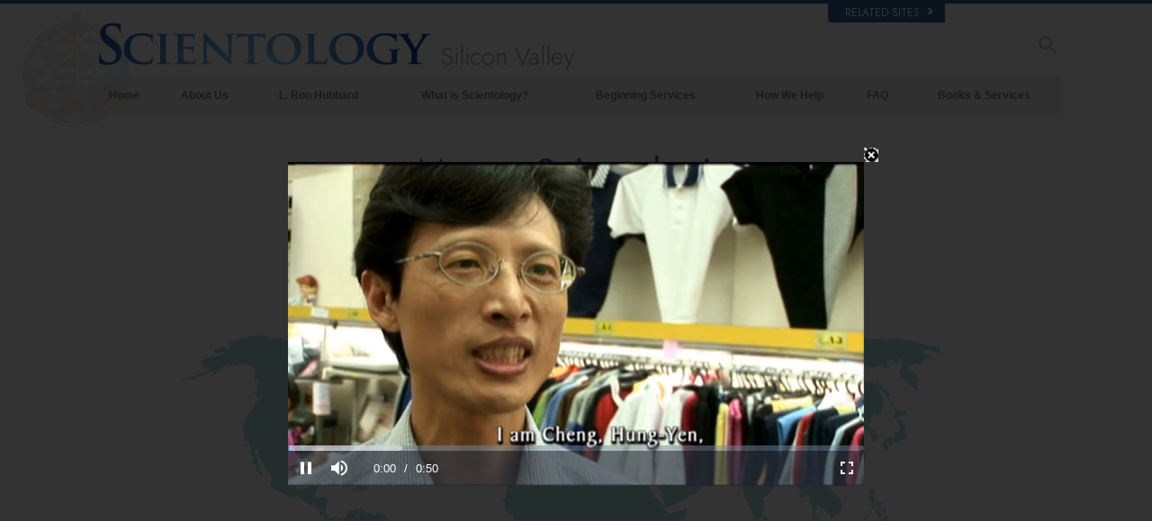

--- FILE ---
content_type: text/css; charset=utf-8
request_url: https://www.scientology-siliconvalley.org/theme/css/_combined_bs_orgs.css?_=6eeb12c6f
body_size: 150017
content:

/* /theme/css/custom-slides.css */
.templated-slider-slideset-sydd-grand-opening.templated-slider-build-2-1 [class*=slide-template-new-e-] .text-item{bottom:0}.templated-slider-slideset-aoshanzo-grand-opening .slide-id-slide-4 .item.text-item{width:24%}.templated-slider-slideset-aoshanzo-grand-opening .slide-id-slide-12 .item.text-item{width:85.46%}.templated-slider-slideset-aoshanzo-grand-opening .slide-id-slide-13 .item.text-item,.templated-slider-slideset-aoshanzo-grand-opening .slide-id-slide-15 .item.text-item{width:23.6%}.templated-slider-slideset-aoshanzo-grand-opening .slide-id-slide-17 .item.text-item{width:24.76%}.templated-slider-slideset-aoshanzo-grand-opening .slide-id-slide-18 .item.text-item{top:61.73%;width:25%;bottom:1px}.templated-slider-slideset-aoshanzo-grand-opening .slide-id-slide-20 .item.text-item{width:87.9%;left:7.9%;top:85.56%}.templated-slider-slideset-org-aoshanzotour .slide-id-slide-tour-25a .item.text-item{width:18%}.templated-slider-slideset-org-aoshanzoopeningidealorgs .slide-templated-new[class*=" slide-id-slide-ideal-orgs-"] .text-item{color:#f8f8f8;background:rgba(61,95,141,.8);height:106px;font-size:13px;padding:14px 12% 13px 23%;top:77.47%;left:0;right:0;text-align:left;width:100%}:lang(sv) .templated-slider-slideset-org-aoshanzoopeningidealorgs .slide-templated-new[class*=" slide-id-slide-ideal-orgs-"] .text-item{padding:14px 14% 13px 23%}:lang(ja) .templated-slider-slideset-org-aoshanzoopeningidealorgs .slide-templated-new[class*=" slide-id-slide-ideal-orgs-"] .text-item{padding:14px 16% 13px 23%}.templated-slider-slideset-org-aoshanzoopeningidealorgs .slide-templated-new.slide-id-slide-ideal-orgs-60 .text-item{padding-right:15%}.templated-slider-slideset-org-aoshanzoopeningidealorgs .slide-templated-new.slide-id-slide-ideal-orgs-61 .text-item{padding-right:22%}.templated-slider-slideset-org-aoshanzoopeningidealorgs .slide-templated-new[class*=" slide-id-slide-ideal-orgs-"] .text-item .lead{color:inherit}.templated-slider-slideset-org-aoshanzoopeningidealorgs .slide-templated-new[class*=" slide-id-slide-ideal-orgs-"] .text-item:before{content:" ";display:block;clear:both;width:180px;height:180px;position:absolute;left:10px;top:3px;background-repeat:no-repeat}.templated-slider-slideset-org-aoshanzoopeningidealorgs .slide-templated-new.slide-id-slide-ideal-orgs-58 .text-item:before{background-image:url(/FURL/imagecache/cropfit@cr=171,414,2664,1464@fm=png@qa=85@w=180/data/www.scientology.org/files/aoshanzo-opening/logos/sydney_logo.png);background-image:-webkit-image-set( url(/FURL/imagecache/cropfit@cr=171,414,2664,1464@fm=png@qa=85@w=180/data/www.scientology.org/files/aoshanzo-opening/logos/sydney_logo.png) 1x,url(/FURL/imagecache/cropfit@cr=171,414,2664,1464@fm=png@qa=85@w=360/data/www.scientology.org/files/aoshanzo-opening/logos/sydney_logo.png) 2x );background-image:image-set( url(/FURL/imagecache/cropfit@cr=171,414,2664,1464@fm=png@qa=85@w=180/data/www.scientology.org/files/aoshanzo-opening/logos/sydney_logo.png) 1x,url(/FURL/imagecache/cropfit@cr=171,414,2664,1464@fm=png@qa=85@w=360/data/www.scientology.org/files/aoshanzo-opening/logos/sydney_logo.png) 2x )}.templated-slider-slideset-org-aoshanzoopeningidealorgs .slide-templated-new.slide-id-slide-ideal-orgs-59 .text-item:before{background-image:url(/FURL/imagecache/cropfit@fm=png@qa=85@w=160/data/www.scientology.org/files/aoshanzo-opening/logos/melbourne_org_logo.png);background-image:-webkit-image-set( url(/FURL/imagecache/cropfit@fm=png@qa=85@w=160/data/www.scientology.org/files/aoshanzo-opening/logos/melbourne_org_logo.png) 1x,url(/FURL/imagecache/cropfit@fm=png@qa=85@w=320/data/www.scientology.org/files/aoshanzo-opening/logos/melbourne_org_logo.png) 2x );background-image:image-set( url(/FURL/imagecache/cropfit@fm=png@qa=85@w=160/data/www.scientology.org/files/aoshanzo-opening/logos/melbourne_org_logo.png) 1x,url(/FURL/imagecache/cropfit@fm=png@qa=85@w=320/data/www.scientology.org/files/aoshanzo-opening/logos/melbourne_org_logo.png) 2x );top:-40px;left:20px}.templated-slider-slideset-org-aoshanzoopeningidealorgs .slide-templated-new.slide-id-slide-ideal-orgs-60 .text-item:before{background-image:url(/FURL/imagecache/cropfit@fm=png@qa=85@w=150/data/www.scientology.org/files/aoshanzo-opening/logos/kaouhsiung_org_log.png);background-image:-webkit-image-set( url(/FURL/imagecache/cropfit@fm=png@qa=85@w=150/data/www.scientology.org/files/aoshanzo-opening/logos/kaouhsiung_org_log.png) 1x,url(/FURL/imagecache/cropfit@fm=png@qa=85@w=300/data/www.scientology.org/files/aoshanzo-opening/logos/kaouhsiung_org_log.png) 2x );background-image:image-set( url(/FURL/imagecache/cropfit@fm=png@qa=85@w=150/data/www.scientology.org/files/aoshanzo-opening/logos/kaouhsiung_org_log.png) 1x,url(/FURL/imagecache/cropfit@fm=png@qa=85@w=300/data/www.scientology.org/files/aoshanzo-opening/logos/kaouhsiung_org_log.png) 2x );top:-40px;left:23px}.templated-slider-slideset-org-aoshanzoopeningidealorgs .slide-templated-new.slide-id-slide-ideal-orgs-61 .text-item:before{background-image:url(/FURL/imagecache/cropfit@fm=png@qa=85@w=150/data/www.scientology.org/files/aoshanzo-opening/logos/tokyo_org_logo.png);background-image:-webkit-image-set( url(/FURL/imagecache/cropfit@fm=png@qa=85@w=150/data/www.scientology.org/files/aoshanzo-opening/logos/tokyo_org_logo.png) 1x,url(/FURL/imagecache/cropfit@fm=png@qa=85@w=300/data/www.scientology.org/files/aoshanzo-opening/logos/tokyo_org_logo.png) 2x );background-image:image-set( url(/FURL/imagecache/cropfit@fm=png@qa=85@w=150/data/www.scientology.org/files/aoshanzo-opening/logos/tokyo_org_logo.png) 1x,url(/FURL/imagecache/cropfit@fm=png@qa=85@w=300/data/www.scientology.org/files/aoshanzo-opening/logos/tokyo_org_logo.png) 2x );top:-29px;left:23px}.templated-slider-slideset-org-aoshanzoopeningidealorgs .slide-templated-new.slide-id-slide-ideal-orgs-62 .text-item:before{background-image:url(/FURL/imagecache/cropfit@fm=png@qa=85@w=160/data/www.scientology.org/files/aoshanzo-opening/logos/org_auckland_logo.png);background-image:-webkit-image-set( url(/FURL/imagecache/cropfit@fm=png@qa=85@w=160/data/www.scientology.org/files/aoshanzo-opening/logos/org_auckland_logo.png) 1x,url(/FURL/imagecache/cropfit@fm=png@qa=85@w=320/data/www.scientology.org/files/aoshanzo-opening/logos/org_auckland_logo.png) 2x );background-image:image-set( url(/FURL/imagecache/cropfit@fm=png@qa=85@w=160/data/www.scientology.org/files/aoshanzo-opening/logos/org_auckland_logo.png) 1x,url(/FURL/imagecache/cropfit@fm=png@qa=85@w=320/data/www.scientology.org/files/aoshanzo-opening/logos/org_auckland_logo.png) 2x );top:-48px;left:19px}.templated-slider-slideset-org-aoshanzoopeningidealorgs .slide-templated-new.slide-id-slide-ideal-orgs-63 .text-item:before{background-image:url(/FURL/imagecache/cropfit@fm=png@qa=85@w=160/data/www.scientology.org/files/aoshanzo-opening/logos/org_perth_logo.png);background-image:-webkit-image-set( url(/FURL/imagecache/cropfit@fm=png@qa=85@w=160/data/www.scientology.org/files/aoshanzo-opening/logos/org_perth_logo.png) 1x,url(/FURL/imagecache/cropfit@fm=png@qa=85@w=320/data/www.scientology.org/files/aoshanzo-opening/logos/org_perth_logo.png) 2x );background-image:image-set( url(/FURL/imagecache/cropfit@fm=png@qa=85@w=160/data/www.scientology.org/files/aoshanzo-opening/logos/org_perth_logo.png) 1x,url(/FURL/imagecache/cropfit@fm=png@qa=85@w=320/data/www.scientology.org/files/aoshanzo-opening/logos/org_perth_logo.png) 2x );top:-46px;left:23px}.templated-slider-slideset-org-aoshanzoopeningidealorgs .slide-templated-new[class*=" slide-id-slide-ideal-orgs-"] .text-item .read-more{display:block;clear:both;width:120px;height:50px;position:absolute;right:10px;top:27px;background:rgba(14,47,86,.8);padding:15px 13px 14px 16px;box-shadow:0 0 22px #444;font-family:jost,Arial,Verdana;color:#c0cad4;outline:1px solid rgba(255,255,255,.3);background-color:#3c6c9d;cursor:pointer;transition:all .3s}:lang(sv) .templated-slider-slideset-org-aoshanzoopeningidealorgs .slide-templated-new[class*=" slide-id-slide-ideal-orgs-"] .text-item .read-more{padding:8px 13px 14px 16px}.templated-slider-slideset-org-aoshanzoopeningidealorgs .slide-templated-new.slide-id-slide-ideal-orgs-62 .text-item .read-more{display:none}.templated-slider-slideset-org-aoshanzoopeningidealorgs .slide-templated-new.slide-id-slide-ideal-orgs-63 .text-item .read-more{display:none}.org-domain-nyd.page-type-inside-our-church .inside-our-church-slideshow .slide-id-new-york-public-displays .text-item{overflow-y:initial!important;padding-right:0!important;top:3.47%!important;left:1.74%!important}.templated-slider-slideset-ias2016 .slide-template-new-u-1 .image-item-4.image-item-custom .lead{font-size:1.6em}.templated-slider-slideset-ias2016 .slide-template-new-v-1 .image-item-4.image-item-custom,.templated-slider-slideset-ias2016 .slide-template-new-w-1a .image-item-4.image-item-custom{padding-left:21%}.templated-slider-slideset-ias2016 .slide-id-slide-4 .item.text-item{top:60%}.templated-slider-slideset-ias2016 .slide-id-slide-2 .item.text-item{top:83.26%}.templated-slider-slideset-ias2016 .slide-id-slide-19 .item.text-item{top:58.43%}.templated-slider-slideset-ias2016 slide .image-item-4.image-item-custom2,.templated-slider-slideset-ias2016 slide .image-item-8.image-item-custom2{left:1.97%;width:17.95%;padding-top:20%;top:73%}:lang(el) .templated-slider-slideset-ias2016 .slide-id-slide-36.slide-template-new-c-1-with-band .image-item-2.image-item-custom,:lang(el) .templated-slider-slideset-ias2016 slide .image-item-4.image-item-custom{height:123px}.templated-slider-slideset-ias2016 slide.slide-id-slide-17 .image-item-4.image-item-custom2,.templated-slider-slideset-ias2016 slide.slide-id-slide-18 .image-item-4.image-item-custom2,.templated-slider-slideset-ias2016 slide .image-item-8.image-item-custom2{left:2.97%;width:17.95%;padding-top:20%;top:72.2%}.templated-slider-slideset-ias2016 slide .image-item-4.image-item-custom .lead{padding-bottom:5px}.templated-slider-slideset-ias2016 slide.slide-id-slide-18 .image-item-4.image-item-custom{padding-right:1%}.templated-slider-slideset-ias2016 slide.slide-template-new-w-1 .image-item-4.image-item-custom{padding-right:8%}.templated-slider-slideset-ias2016 .slide-id-slide-34 .image-item-4.image-item-custom2{background-size:61%;background-position-x:46%;top:75%}.templated-slider-slideset-ias2016 .slide-id-slide-35 .image-item-4.image-item-custom2{left:-.93%;top:76%;width:25.58%}.templated-slider-slideset-ias2016 .slide-id-slide-35 .image-item-4.image-item-custom{padding:14px 10% 13px 23%}.templated-slider-slideset-ias2016 .slide-id-slide-33 .image-item-4.image-item-custom2{width:23.25%;left:-3.02%}.templated-slider-slideset-ias2016 .slide-id-slide-17 .image-item-4.image-item-custom{padding-right:8%}:lang(el) .templated-slider-slideset-ias2016 .slide-id-slide-17 .image-item-4.image-item-custom,:lang(sv) .templated-slider-slideset-ias2016 .slide-id-slide-17 .image-item-4.image-item-custom{padding-right:2%}:lang(el) .templated-slider-slideset-ias2016 .slide-id-slide-33 .image-item-4.image-item-custom{padding-top:2px}.templated-slider-slideset-ias2016 .slide-id-slide-36.slide-template-new-c-1-with-band .image-item-2.image-item-custom2{left:-.93%;top:76%;width:25.58%}.templated-slider-slideset-ias2016 .slide-id-slide-36.slide-template-new-c-1-with-band .image-item-2.image-item-custom{padding:14px 9% 13px 23%}.templated-slider-slideset-ias2016 .slide-id-slide-33.slide-template-new-u-1 .image-item-4.image-item-custom{padding-right:20px;padding-left:16%}.templated-slider-slideset-ias2016 .slide-id-slide-34.slide-template-new-x-1 .image-item-4.image-item-custom{padding:14px 0 13px 20%}[dir=rtl] .templated-slider-slideset-ias2016 .slide-id-slide-33.slide-template-new-u-1 .image-item-4.image-item-custom,[dir=rtl] .templated-slider-slideset-ias2016 .slide-id-slide-34.slide-template-new-x-1 .image-item-4.image-item-custom{padding:14px 7% 13px 20%}.templated-slider-slideset-ias2016 .slide-template-new-x-1b.slide-id-slide-16 .image-item-7.image-item-custom .lead{line-height:inherit!important}.org-domain-oc.page-type-inside-our-church .inside-our-church-slideshow .slide-id-2 div.text-item{right:-42px!important;width:220px!important;padding-right:0!important}.templated-slider-slideset-ireland-national-office-opening .slide-id-slide-18.slide-template-new-d .text-item{top:85.21%;bottom:0}.templated-slider-slideset-ireland-national-office-opening .slide-template-new-c-1-with-band .image-item-2.image-item-custom{height:146px;top:74.69%;padding:7px 2% 13px 17%}:lang(da) .templated-slider-slideset-ireland-national-office-opening .slide-template-new-c-1-with-band .image-item-2.image-item-custom,:lang(es-es) .templated-slider-slideset-ireland-national-office-opening .slide-template-new-c-1-with-band .image-item-2.image-item-custom{line-height:1.3em}:lang(fr) .templated-slider-slideset-ireland-national-office-opening .slide-template-new-c-1-with-band .image-item-2.image-item-custom{line-height:1.2em}.templated-slider-slideset-ireland-national-office-opening .slide-template-new-c-1-with-band .image-item-2.image-item-custom2{left:1%;top:74.1%;width:16%}:lang(no ).templated-slider-slideset-ireland-national-office-opening .slide-template-new-c-1-with-band .image-item-2.image-item-custom{line-height:1.3em}.templated-slider-slideset-ireland-national-office-opening .slide-template-new-c-1-with-band.slide-id-slide-21 .image-item-2.image-item-custom{padding:7px 4% 13px 17%}.templated-slider-slideset-ireland-national-office-opening .slide-template-new-c-1-with-band.slide-id-slide-20 .image-item-2.image-item-custom{padding:7px 4% 13px 17%}.templated-slider-slideset-ireland-national-office-opening .slide-template-new-c-1-with-band.slide-id-slide-24 .image-item-2.image-item-custom{padding:7px 5% 13px 17%}.templated-slider-slideset-ireland-national-office-opening .slide-template-new-c-1-with-band.slide-id-slide-23 .image-item-2.image-item-custom2{left:0;top:74.1%;width:18%}.templated-slider-slideset-ireland-national-office-opening .slide-template-new-c-1-with-band.slide-id-slide-24 .image-item-2.image-item-custom2{left:0;top:73.1%;width:20%}.templated-slider-slideset-ireland-national-office-opening .slide-template-new-n-3.slide-id-slide-14 .image-item-4{bottom:9px;right:20.69%}.templated-slider-slideset-ireland-national-office-opening .slide-template-new-d-0f.slide-id-slide-2 .text-item{right:0!important;width:66.34%!important;bottom:.73%;top:85.95%!important}.templated-slider-slideset-tampa-tour-inside slide[data-template=slide_template_d] .text-item{margin-top:-10px}.path-inside-our-church-community-center.org-domain.org-domain-inglewood slide.slide-id-info_center .text-item{width:231px!important;right:-35px!important}.templated-slider-build-2-1 .slide-template-new-d .text-item[data-raw-caption="gcui_scientology:gatos-header-caption20"],.templated-slider-build-2-1 .slide-template-new-d .text-item[data-raw-caption="gcui_scientology:gatos-header-caption22"]{top:84.95%}:lang(en) .templated-slider-slideset-sandiego-grand-opening .slide-template-new-f-1f.slide-id-slide30 .text-item{max-height:none}:lang(pt) .templated-slider-slideset-sandiego-grand-opening .slide-template-new-f-1f.slide-id-slide30 .text-item{width:26.58%!important;max-height:190px}.templated-slider-build-2-1.templated-slider-slideset-sandiego-grand-opening span.lead.lead-titleLine{font-size:1.3em}:lang(da) .templated-slider-build-2-1.templated-slider-slideset-sandiego-grand-opening span.lead.lead-titleLine{font-size:1.3em;line-height:1.1em}:lang(da) .templated-slider-build-2-1.templated-slider-slideset-sandiego-grand-opening .slide-template-new-f-1f .text-item{top:15px!important;bottom:61.01%!important}:lang(da) .templated-slider-build-2-1.templated-slider-slideset-sandiego-grand-opening .slide-template-new-f-1f .image-item-2{top:40.56%}.templated-slider-build-2-1.templated-slider-slideset-sandiego-grand-opening .slide-template-new-k-4 .image-item-3{width:12.9302%!important}.templated-slider-build-2-1.templated-slider-slideset-sandiego-grand-opening .slide-template-new-k-4 .text-item{top:57.39%;left:17.9%;width:25.11%}.templated-slider-slideset-new-years-2017 .slide-template-t-1a .text-item{top:60px!important;bottom:auto!important;left:0!important;right:auto!important;width:23.25%!important;height:auto!important}.templated-slider-slideset-new-years-2017 .ny2015-band:hover{cursor:pointer}.templated-slider-slideset-new-years-2017 .slide-id-slide18 .text-item{top:76.26%!important}.templated-slider-slideset-new-years-2017 .slide-id-slide11 .image-item-4{left:2%!important;bottom:3%!important}.templated-slider-slideset-new-years-2017 .slide-id-slide11 .image-item-3{}.templated-slider-slideset-new-years-2017 .slide-id-slide11 .text-item{top:73.55%!important;bottom:3%!important}.slideshow-zoomed-in .ny2015-band.band-color-only{background:#3f5d7b;transform-origin:0 -117px;-webkit-transform-origin:0 -117px;-moz-transform-origin:0 -117px;-o-transform-origin:0 -117px;-ms-transform-origin:0 -117px}.ny2015-band{bottom:50px;right:0;left:0;height:100px;padding-left:25px;margin-left:-25px;padding-right:25px;margin-right:-25px;opacity:.6!important;-webkit-font-smoothing:antialiased;-moz-osx-font-smoothing:grayscale}#shell .ny2015-band{height:80px}#shell .slide-id-smp-slide .ny2015-band{height:100px}@media(max-width:860px){#shell .ny2015-band{background:#7d9cbb;height:90px;bottom:8%}}@media(max-width:720px){#shell .ny2015-band{bottom:5%}}@media(max-width:700px){#shell .ny2015-band{height:56px;bottom:0}}.ny2015-band.band-color-only{position:absolute;bottom:12.25%;background:#7d9cbb;z-index:2;opacity:0!important;transition:opacity .5s ease-out;-webkit-transition:opacity .5s ease-out;-moz-transition:opacity .5s ease-out;-o-transition:opacity .5s ease-out;-ms-transition:opacity .5s ease-out}.slideshow-wrapper[data-slide-active="24"]+.ny2015-band.band-color-only,.slideshow-wrapper[data-slide-active="23"]+.ny2015-band.band-color-only,.slideshow-wrapper[data-slide-active="22"]+.ny2015-band.band-color-only,.slideshow-wrapper[data-slide-active="21"]+.ny2015-band.band-color-only,.slideshow-wrapper[data-slide-active="20"]+.ny2015-band.band-color-only,.slideshow-wrapper[data-slide-active="19"]+.ny2015-band.band-color-only,.slideshow-wrapper[data-slide-active="18"]+.ny2015-band.band-color-only,.slideshow-wrapper[data-slide-active="17"]+.ny2015-band.band-color-only,.slideshow-wrapper[data-slide-active="16"]+.ny2015-band.band-color-only,.slideshow-wrapper[data-slide-active="15"]+.ny2015-band.band-color-only,.slideshow-wrapper[data-slide-active="14"]+.ny2015-band.band-color-only{opacity:1!important}.ny2015-band.move-right,.ny2015-band.move-left{transform:none!important;-webkit-transform:none!important;transition:none!important;-webkit-transition:none!important}.sliding .ny2015-band,.fso-slide-active .ny2015-band{opacity:1!important}.ny2015-band .boxer{position:absolute;left:0;right:0;height:74px;top:50%;margin-top:-37px;border-top:1px solid #94a6c2;border-bottom:1px solid #94a6c2}@media(max-width:700px){.ny2015-band .boxer{height:46px;margin-top:-23px}}.ny2015-band .months{position:absolute;color:#fff;font-family:jost,Arial,Verdana;font-size:31px;top:50%;margin-top:-18px;left:6%;text-shadow:0 0 14px #aaa;width:20%;text-align:center;-webkit-font-smoothing:antialiased;-moz-osx-font-smoothing:grayscale}.ny2015-band .months:lang(el){font-size:27px}@media(max-width:860px){.ny2015-band .months{font-size:25px;margin-top:-15px}}@media(max-width:785px){.ny2015-band .months:lang(el){font-size:22px}}@media(max-width:768px){.ny2015-band .months:lang(el){display:none!important}}@media(max-width:700px){.ny2015-band .months{display:none!important}}.ny2015-band .bracket{position:absolute;top:50%;margin-top:-36px;-webkit-font-smoothing:antialiased;-moz-osx-font-smoothing:grayscale;background:url(/theme/images/white-arrow.png) center no-repeat transparent;width:62px;height:72px;background-size:contain}[dir=rtl] .ny2015-band .bracket{-moz-transform:scaleX(-1);-o-transform:scaleX(-1);-webkit-transform:scaleX(-1);transform:scaleX(-1);filter:FlipH;-ms-filter:"FlipH"}@media(max-width:860px){.ny2015-band .bracket{width:48px;height:60px;margin-top:-30px}}@media(max-width:500px){.ny2015-band .bracket{width:35px;height:34px;margin-top:-17px}}.ny2015-band .bracket-10,.ny2015-band .bracket-0{opacity:.025;left:5%}.ny2015-band .bracket-11,.ny2015-band .bracket-1{opacity:.05;left:7.5%}.ny2015-band .bracket-12,.ny2015-band .bracket-2{opacity:.08;left:10%}.ny2015-band .bracket-13,.ny2015-band .bracket-3{opacity:.11;left:12.5%}.ny2015-band .bracket-14,.ny2015-band .bracket-4{opacity:.15;left:15%}.ny2015-band .bracket-15,.ny2015-band .bracket-5{opacity:.25;left:17.5%}.ny2015-band .bracket-16,.ny2015-band .bracket-6{opacity:.3;left:20%}.ny2015-band .bracket-16{left:auto;right:0}.ny2015-band .bracket-15{left:auto;right:2.5%}.ny2015-band .bracket-14{left:auto;right:5%}.ny2015-band .bracket-13{left:auto;right:7.5%}.ny2015-band .bracket-12{left:auto;right:10%}.ny2015-band .bracket-11{left:auto;right:12.5%}.ny2015-band .bracket-10{left:auto;right:15%}.ny2015-band .boxed-title{position:absolute;left:22%;width:40%;height:74px;top:50%;margin-top:-37px;text-align:right}@media(max-width:860px){.ny2015-band .boxed-title{width:39%}}@media(max-width:700px){.ny2015-band .boxed-title{width:49%;left:8%}.slide-id-slide-ias-2014 .ny2015-band .boxed-title,.slide-id-anzo-aola-special .ny2015-band .boxed-title,.slide-id-slide-aosh-anzo .ny2015-band .boxed-title{width:51%}}.ny2015-band .boxed-title .centered{text-align:right;color:#fff;font-family:jost,Arial,Verdana;font-size:15px;font-weight:700;position:absolute;right:0;bottom:20%;width:95%;-webkit-font-smoothing:antialiased;-moz-osx-font-smoothing:grayscale}.ny2015-band .boxed-title .centered:lang(pt),.ny2015-band .boxed-title .centered:lang(el){font-size:15px}@media(max-width:860px){.ny2015-band .boxed-title .centered{font-size:16px;bottom:21%}.ny2015-band .boxed-title .centered:lang(el){font-size:14px}}@media(max-width:720px){.ny2015-band .boxed-title .centered{font-size:13px;bottom:27%}}@media(max-width:500px){.ny2015-band .boxed-title .centered:lang(el){font-size:11px}.ny2015-band .boxed-title .centered{font-size:11px;bottom:28%}}.ny2015-band .boxed-button{position:absolute;left:64%;height:44px;top:50%;margin-top:-22px;text-align:center;background:#369;cursor:pointer}@media(max-width:860px){.ny2015-band .boxed-button{height:38px;margin-top:-18px}}@media(max-width:500px){.ny2015-band .boxed-button{height:55%;margin-top:-3.2%;left:65%}}.ny2015-band .boxed-button .centered{color:#fff;font-family:jost,Arial,Verdana;font-size:18px;padding:0 12px 0 15px}:lang(el) .ny2015-band .boxed-button .centered{font-size:15px}.ny2015-band .boxed-button .centered:lang(pt),.ny2015-band .boxed-button .centered:lang(ru){font-size:14px}@media(max-width:860px){.ny2015-band .boxed-button .centered{font-size:16px}.ny2015-band .boxed-button .centered:lang(pt){font-size:12px}}@media(max-width:700px){.ny2015-band .boxed-button .centered{font-size:14px;padding:0 8px}.ny2015-band .boxed-button .centered .hide-when-small{display:none!important}}.ny2015-band .boxed-button:hover{box-shadow:0 4px 11px 0 #fff,0 -2px 11px 0 #fff}.templated-slider-slideset-new-years-2017 .slide-template-t-1a .image-item-2{right:auto!important;top:auto!important;left:2.32%!important;bottom:24.34%!important;width:18.6%!important;height:31.3%!important}:lang(fr) .templated-slider-slideset-new-years-2017 .slide-template-t-3a .text-item{top:3%!important}#shell .ny2015-band,#shell .ny2015-band.band-color-only{bottom:8px}.ny2015-band .boxed-button .centered{position:relative;top:50%;transform:translate3d(0,-50%,0);-webkit-transform:translate3d(0,-50%,0)}.ny2015-band .boxed-button .centered{position:relative;top:50%;transform:translate3d(0,-50%,0);-webkit-transform:translate3d(0,-50%,0)}#shell .ny2015-band .months{left:25px;font-size:23px;margin-top:0;text-align:left;width:24%;transform:translate3d(0,-50%,0);-webkit-transform:translate3d(0,-50%,0)}:lang(es_es) #shell .ny2015-band .months,:lang(es) #shell .ny2015-band .months,:lang(pt) #shell .ny2015-band .months{left:20px;font-size:20px}.ny2015-band .boxed-title .centered{line-height:1.2;top:50%;bottom:auto;transform:translate3d(0,-50%,0);-webkit-transform:translate3d(0,-50%,0)}#shell .ny2015-band .boxed-button{left:70%}#shell .ny2015-band .boxed-title .centered{width:123%;right:-48px}.templated-slider-slideset-smp-opening .slide-id-smp-little-theater .image-item-2{top:8.69%!important;left:62.79%!important;width:23.25%!important}.templated-slider-slideset-smp-opening .slide-id-smp-little-theater .image-item-3{top:39.13%!important;left:62.79%!important;width:31.39%!important}.templated-slider-slideset-smp-opening .slide-id-smp-little-theater .text-item{top:80%!important;left:62.79%!important;width:31.39%!important}.slideshow-zoomed-in #shell slide .ny2015-band.band-color-only{transform:translateZ(0);-webkit-transform:translateZ(0);top:auto!important;bottom:5.21%!important}#shell .ny2015-band,#shell .ny2015-band.band-color-only{bottom:5.21%!important}.slide-template-new-p-left .item.image-item.ny2015-band,.slide-template-new-p-right .item.image-item.ny2015-band{z-index:5}#shell .stretched-slideshow slide .item.ny2015-band{opacity:.8!important}.slide-template-new-p-left .image-item-2.image-holder img,.slide-template-new-p-right .image-item-2.image-holder img{top:auto!important;bottom:0!important}.slide_template_t-3a .image-item-1{bottom:auto!important;right:3.48%!important;left:auto!important;height:79.47%!important;top:0!important}.slide-template-t-3b .text-item{top:7%!important;left:auto!important;right:0!important;width:25.25%!important;height:auto!important;bottom:auto!important}.slide-id-slide-atlanta.slide-template-t-3d .boxed-button{top:56%!important}.slide-id-smp-ny2017.slide-template-new-p-left .image-item-2.image-holder img{bottom:-16%!important}@media(max-width:860px){.slide-id-smp-ny2017.slide-template-new-p-left #shell .ny2015-band{background:0 0!important}}.slide-id-freewinds-mv-2016.slide-template-t-3c .text-item-3{top:17%}.slide-id-freewinds-mv-2016.slide-template-t-3a .text-item{left:0;width:25.25%!important}.slide-id-smp-ny2017,.slide-id-anzo.slide-template-t-3d .image-item-3{top:10%}.slide-id-slide-atlanta.slide-template-t-3b .image-item-2{bottom:10.34%!important}:lang(ru) .slide-template-new-e-1f.slide-id-atl-slide-temp{line-height:1.3em}.slide-id-anzo.slide-template-t-3b .image-item-2{bottom:10.34%!important}.templated-slider-slideset-new-years-2017.slide-template-t-3a.slide-id-ias-slide .text-item{top:38%!important}.slide-id-smp-ny2017.slide-template-t-3d .text-item-4,.slide-id-anzo.slide-template-t-3d .text-item-4{top:13%;bottom:auto}.slide-id-slide-2016-march13.slide-template-t-3d .text-item-4{}.slide-id-anzo.slide-template-t-3d .text-item-4{top:13%;bottom:auto}.slide-template-t-3b .image-item-2{left:auto!important;top:auto!important;right:4.32%!important;bottom:6.34%!important;width:19.6%!important;height:31.3%!important}.slide-template-t-3b .image-item-1{bottom:auto!important;left:0!important;right:auto!important;height:100%!important;top:0!important}.slide-template-t-3a .image-item-2{right:auto!important;top:auto!important;left:2.32%!important;bottom:4.34%!important;width:18.6%!important;height:31.3%!important}.slide-template-t-3a .image-item-1{bottom:auto!important;right:0!important;left:auto!important;height:79.47%!important;top:0!important}.slide-template-t-3a .boxed-button{left:1%;top:63%!important}.slide-template-t-3a[data-template=slide_template_t-3] .image-item-1{left:0!important}.slide-template-t-3a .text-item{top:7%!important;bottom:auto!important;left:1%!important;right:auto!important;width:23.25%!important;height:auto!important}.slide-template-t-4a .text-item{top:90.6%!important;bottom:auto!important;left:25.11%!important;right:auto!important;width:52.23%!important;height:auto!important}#shell .slide-template-t-4a .ny2015-band .boxed-title .centered{width:123%;right:auto;left:-33.6%;top:36%}.slide-template-t-4a .image-item-2{top:auto!important;left:auto!important;right:2.87%!important;bottom:1.91%!important;width:18.6%!important;height:31.3%!important}.slide-template-t-4a .image-item-1{top:0!important;bottom:auto!important;right:0!important;left:0!important}.templated-slider-slideset-new-years-2017 .slide-template-new-c-1.slide-id-slide6a .text-item{top:76.25%;width:84%;left:8%}.templated-slider-slideset-new-years-2017 .slide-id-harlem-opening .image-item-3{bottom:6.3%;left:0}.slideshow-zoomed-in.templated-slider-slideset-new-years-2017 .slide-id-harlem-opening .months{color:#fff!important}.templated-slider-slideset-new-years-2017 .slide-id-harlem-opening .white-arrow-text{padding:8px 30px 4px;font-family:Jost,arial,verdana;color:#000!important;font-size:3.5rem!important;left:79px!important;top:61%!important}.templated-slider-slideset-new-years-2017 .slide-id-harlem-opening .white-arrow-text:before{content:"";position:absolute;top:-1px;left:100%;height:0;width:0;border-width:32px;border-style:solid;border-color:#000;border-top-color:transparent;border-bottom-color:transparent;border-right-color:transparent}:lang(it) .templated-slider-slideset-new-years-2017 .slide-id-harlem-opening .item.text-item{bottom:1.6%!important}:lang(it) .templated-slider-slideset-new-years-2017 .slide-id-harlem-opening .white-arrow-text{padding:8px 15px 3px}:lang(pt) .templated-slider-slideset-new-years-2017 .slide-id-harlem-opening .white-arrow-text{padding:8px 20px 3px}:lang(el) .templated-slider-slideset-new-years-2017 .slide-wrapper .slide-id-slide18 .lead{text-transform:none}:lang(el) .templated-slider-slideset-new-years-2017 .slide-id-harlem-opening .white-arrow-text{padding:8px 10px 3px}:lang(el) .templated-slider-slideset-new-years-2017 .slide-id-harlem-opening .item.text-item{left:25%!important;bottom:.5%!important}:lang(el) .templated-slider-slideset-new-years-2017 .slide-id-harlem-opening .item.text-item{left:25%!important;bottom:.5%!important;width:55%!important;line-height:1.2em}:lang(el) .slide-template-t-4a .image-item-2{right:0!important}:lang(el) .templated-slider-slideset-new-years-2017 .slide-id-ias-slide .text-item{top:4%!important;width:25%!important}:lang(el) .slide-template-t-3c .text-item-2{font-family:arial,verdana}.templated-slider-slideset-new-years-2017 .slide-id-harlem-opening .white-arrow{max-height:85px;display:inline-block;position:absolute;right:-35px;top:-1px;max-width:36px!important;height:65px}@media(max-width:767px){.templated-slider-slideset-new-years-2017 .slide-id-harlem-opening .white-arrow-text{padding:7px 30px 3px;font-size:14px!important}.templated-slider-slideset-new-years-2017 .slide-id-harlem-opening .white-arrow{right:-17px;max-width:18px!important}.slide-template-t-4a .image-item-2{height:95.3%!important}.templated-slider-slideset-new-years-2017 .slide-id-harlem-opening .image-item-2 img{height:38.3%!important}}.templated-slider-slideset-new-years-2017 .slide-id-harlem-opening .item.text-item-4.editable.caption-center-right{bottom:5%;border-left:1px solid #000;border-top:1px solid #000;border-bottom:1px solid #000}[dir=rtl] .templated-slider-slideset-new-years-2017 .slide-id-harlem-opening .item.text-item-4.editable.caption-center-right{left:0}.templated-slider-slideset-new-years-2017 .slide-id-harlem-opening .white-arrow{z-index:-1}.slideshow-zoomed-in.templated-slider-slideset-new-years-2017 .slide-template-t-3d .text-item-3,.slideshow-zoomed-in.templated-slider-slideset-new-years-2017 .slide-template-t-3c .text-item-3,.slideshow-zoomed-in.templated-slider-slideset-new-years-2017 .slide-template-t-4a .boxed-title .centered,.slideshow-zoomed-in.templated-slider-slideset-new-years-2017 .slide-id-special-2017 .boxed-title .centered{color:#8ab4da!important}.templated-slider-slideset-new-years-2017 .slide-id-harlem-opening .image-item-2 img{width:130px!important}.templated-slider-slideset-new-years-2017 .slide-id-slide3 .image-item-3{top:34%!important}.templated-slider-slideset-new-years-2017 .slide-id-slide3 .text-item{top:43%!important}.templated-slider-slideset-new-years-2017 .slide-id-slide10 .text-item{top:68.17%!important;left:0!important;width:39%!important}[dir=rtl] .templated-slider-slideset-new-years-2017 .slide-id-slide10 .text-item{left:0!important;width:37%!important}:lang(de) .templated-slider-slideset-new-years-2017 .slide-template-t-3b .text-item{top:3%!important}:lang(el) .templated-slider-slideset-new-years-2017 .slide-template-t-3b .text-item{top:1%!important}.templated-slider-slideset-new-years-2017 .slide-id-slide13-1 .text-item{top:72.3%!important}.templated-slider-slideset-new-years-2017 .slide-id-slide13-1 .text-item span{width:105%}.domo-trans.domo-trans-0{idth:23.25%;left:5.32%}.domo-flare.domo-trans{position:absolute!important;background:url(https://files.akamaized.net/data/www.scientology.org/files/new-years-2017/2016-flare.png) 0 0 no-repeat transparent!important;width:47%!important;height:62%!important;top:16%!important;left:22.35%!important;background-size:cover!important;z-index:10!important;opacity:0!important;transform:scale(1.5,1.5)!important;-webkit-transform:scale(1.5,1.5)!important;transition:transform .5s ease-out,opacity .5s ease-out!important;-webkit-transition:-webkit-transform .5s ease-out,opacity .5s ease-out!important;backface-visibility:hidden;-webkit-backface-visibility:hidden;transition:transform .5s ease-out .2s,opacity .5s ease-out .2s!important;-webkit-transition:-webkit-transform .5s ease-out .2s,opacity .5s ease-out .2s!important;transition-delay:.4s!important;-webkit-transition-delay:.4s!important}.moving-to-dir-left .domo-flare.domo-trans{left:-83.49%!important}.domo-trans{position:absolute;z-index:2;width:25.58%;height:47.3%;top:12.17%;left:2.32%;background:url(https://files.ondemandhosting.info/data/www.scientology.org/files/new-years-2017/2016_en_US.png) 0 0 no-repeat transparent;background-size:cover;opacity:0!important;transform:scale(1.5,1.5)!important;-webkit-transform:scale(1.5,1.5)!important;transition:transform .5s ease-out,opacity .5s ease-out!important;-webkit-transition:-webkit-transform .5s ease-out,opacity .5s ease-out!important;backface-visibility:hidden;-webkit-backface-visibility:hidden}.device-ios .domo-trans{transform:none!important;-webkit-transform:none!important;transition:none!important;-webkit-transition:none!important}@media(max-width:1040px){.domo-trans{width:9.62%;height:12.65%}}@media(max-width:1023px){.domo-trans{width:9.62%;height:12.65%}}.moving-to-dir-left .domo-trans{left:-100.47%}.moving-to-dir-left .domo-trans-1{left:-77.91%}.moving-to-dir-left .domo-trans-2{left:-47%}.moving-to-dir-left .domo-trans-3{left:-35.7%}.moving-to-dir-right .domo-trans{left:111.13%}.moving-to-dir-right .domo-trans-1{left:133.7%}.moving-to-dir-right .domo-trans-2{left:164.75%}.moving-to-dir-right .domo-trans-3{left:175.93%}.moving-to-dir-right .domo-trans.domo-flare{left:128.2%!important}.domo-trans{transition:transform .5s ease-out .2s,opacity .5s ease-out .2s!important;-webkit-transition:-webkit-transform .5s ease-out .2s,opacity .5s ease-out .2s!important}.domo-trans-1{left:27.9%;width:33.13%;background-position:39% 0;transition:transform .5s ease-out .2s,opacity .5s ease-out .3s!important;-webkit-transition:-webkit-transform .5s ease-out .2s,opacity .5s ease-out .3s!important}.domo-trans-2{left:58.83%;width:10.11%;background-position:66% 0;transition:transform .5s ease-out .2s,opacity .5s ease-out .4s!important;-webkit-transition:-webkit-transform .5s ease-out .2s,opacity .5s ease-out .4s!important}.domo-trans-3{left:70.21%;background-position:100% 0;transition:transform .5s ease-out .2s,opacity .5s ease-out .5s!important;-webkit-transition:-webkit-transform .5s ease-out .2s,opacity .5s ease-out .5s!important}.moving-off-of-24 .domo-trans,.moving-onto-24 .domo-trans,.moving-off-of-25 .domo-trans,.moving-onto-25 .domo-trans,.moving-off-of-26 .domo-trans,.moving-onto-26 .domo-trans,.fso-slide-active .domo-trans{opacity:1!important;transform:scale(1,1)!important;-webkit-transform:scale(1,1)!important}.fso-slide-active.sliding .domo-trans{opacity:0!important;transform:scale(1.5,1.5)!important;-webkit-transform:scale(1.5,1.5)!important;transition:transform .1s ease-out,opacity .1s ease-out!important;-webkit-transition:-webkit-transform .1s ease-out,opacity .1s ease-out!important}.templated-slider-slideset-flag-building-tour .slide-id-inside-fso-oak-cove .text-item{bottom:0!important}.slide-template-new-p-right.slide-id-special-2017 .image-item-1{top:0}.slide-template-new-p-right.slide-id-special-2017 .boxed-title .centered{font-size:20px!important}.slide-template-new-q-9-with-logo .image-item-3,.slide-template-new-q-5-with-logo .image-item-4,.slide-template-new-q-4-with-logo .image-item-4,.slide-template-new-q-4-modifyied .image-item-4{right:1%;bottom:6%}.slide-template-new-p-9-with-logo .image-item-3,.slide-template-new-p-4-with-logo .image-item-4{left:2%;bottom:-3%}.slide-template-new-p-5-with-logo .image-item-4,.slide-template-new-p-5-with-caption-and-logo .image-item-4,.slide-template-new-p-3-with-caption-and-logo .image-item-4{left:43.5%;bottom:8%}.slide-template-new-q-4-with-logo.slide-template-new-q-4 .image-item-3{left:0;top:31.73%}.slide-template-new-p-5-with-caption-and-logo.slide-id-slide13-1 .image-item-4,.slide-template-new-p-5-with-caption-and-logo.slide-id-slide13 .image-item-4{left:2%;bottom:10%;max-width:100px}.slide-template-new-p-9-with-caption-and-logo-smi .image-item-3{left:2%;bottom:8%}.slide-template-new-p-3-with-caption-and-logo.slide-id-slide16 .image-item-4,.slide-template-new-p-5-with-caption-and-logo.slide-id-slide17 .image-item-4{left:2%;bottom:6%}.templated-slider-build-2-1 .slide-template-new-q-4.slide-template-new-q-4-with-logo .text-item{left:2.73%;width:36.15%}.slide-template-new-p-3-with-caption-and-logo .image-item-1{left:0;top:6.95%;height:89.56%}.slide-template-new-p-3-with-caption-and-logo .image-item-2{top:6.95%;right:0;width:37.67%}.slide-template-new-p-3-with-caption-and-logo .image-item-3{top:47.82%;right:19.3%}.slide-template-new-p-3-with-caption-and-logo .image-item-3-1{top:71.82%;right:19.3%}.templated-slider-build-2-1 .slide-template-new-p-3-with-caption-and-logo .text-item{top:47.82%;right:0;width:16.74%}.templated-slider-slideset-new-years-2017 .templated-slider-build-2-1 .slide-template-new-q-5.slide-template-new-q-5-with-logo .text-item{top:72.95%}.templated-slider-slideset-new-years-2017 .slide-id-slide10.slide-template-new-q-4 .image-item-2,.templated-slider-slideset-new-years-2017 .slide-id-slide10.slide-template-new-q-4 .image-item-1{top:3.95%}.templated-slider-slideset-new-years-2017 blockquote em{font-style:normal}.templated-slider-slideset-new-years-2017 blockquote{padding:10px 30px;margin:0 0 20px;font-size:16px;font-style:italic;border-left:0!important}.templated-slider-slideset-new-years-2017 .slide-id-slide21-music .image-item-3{display:none}.templated-slider-slideset-new-years-2017 .slide-id-slide21-big .image-item-2{right:2.71%;top:50.47%}.templated-slider-slideset-new-years-2017 .slide-id-slide5 .image-item-1{left:5px!important}.templated-slider-slideset-new-years-2017 .slide-id-slide5 .image-item-2{right:5px!important}.templated-slider-slideset-new-years-2017 .slide-id-slide12 .text-item{width:35.5%!important}.templated-slider-slideset-new-years-2017 .slide-id-slide11.slide-template-new-p-4 .text-item{right:4.11%;width:33.79%}.templated-slider-slideset-new-years-2017 .slide-id-slide11.slide-template-new-p-4 .text-item{width:84%}:lang(zh) .templated-slider-slideset-new-years-2017 #outer_shell #shell em,:lang(zh) .templated-slider-slideset-new-years-2017 #outer_shell #shell i{font-style:italic!important}.templated-slider-slideset-new-years-2017 .slide-id-slide11 .text-item{right:4.11%!important;width:33.79%!important}:lang(hu) .templated-slider-slideset-new-years-2017 .slide-id-slide11 .text-item,:lang(ru) .templated-slider-slideset-new-years-2017 .slide-id-slide11 .text-item,:lang(el) .templated-slider-slideset-new-years-2017 .slide-id-slide11 .text-item{right:2.11%!important;width:35.79%!important;bottom:1%!important}:lang(hu) .templated-slider-slideset-new-years-2017 .slide-id-slide14 .text-item,:lang(ru) .templated-slider-slideset-new-years-2017 .slide-id-slide14 .text-item,:lang(el) .templated-slider-slideset-new-years-2017 .slide-id-slide14 .text-item{width:36%!important}:lang(el) .templated-slider-slideset-new-years-2017 .slide-id-slide3 .lead,:lang(el) .templated-slider-slideset-new-years-2017 .slide-id-slide6a .lead{text-transform:none!important}:lang(no) .templated-slider-slideset-new-years-2017 .slide-id-slide14 .text-item span{text-transform:none!important}.templated-slider-slideset-new-years-2017 .slide-id-slide13 .image-item-3{bottom:9%!important;left:2%}.templated-slider-slideset-new-years-2017 .slide-id-slide14 .image-item-3{bottom:9%!important;right:2%!important}[dir=rtl] .templated-slider-slideset-new-years-2017 .slide-id-slide21-music .image-item-2,[dir=rtl] .templated-slider-slideset-new-years-2017 .slide-id-slide12 .image-item-2,[dir=rtl] .templated-slider-slideset-new-years-2017 .slide-id-slide14 .image-item-2{left:0!important}.templated-slider-slideset-new-years-2017 .slide-id-slide24-after .image-item-2{width:220px;height:220px;left:8.48%;top:15.13%}.templated-slider-slideset-new-years-2017 .slide-id-slide24-after .text-item{top:55.26%!important;left:8%!important}[dir=rtl] .templated-slider-slideset-new-years-2017 .slide-id-slide24-after .text-item{left:5%!important}.templated-slider-slideset-new-years-2017 .slide-id-slide15 .text-item{top:75.17%!important}.templated-slider-slideset-new-years-2017 .slide-id-slide16 .text-item{top:73.5%!important}.templated-slider-slideset-new-years-2017 .slide-id-slide16 .image-item-4{left:1.5%;bottom:2%}.templated-slider-slideset-new-years-2017 .slide-id-slide10.slide-template-new-q-4-with-logo.slide-template-new-q-4 .image-item-3{top:28.73%}.templated-slider-slideset-new-years-2017 .slide-id-slide10.slide-template-new-q-4-with-logo .image-item-4{bottom:9%}.templated-slider-slideset-new-years-2017 .slide-id-slide15.slide-template-new-q-4 .image-item-3{top:37.73%;left:0;width:39.55%!important}.slide-template-new-p-5-with-caption-and-logo-smi.slide-id-slide17 .image-item-2{top:10.95%;right:0;width:37.25%!important}.templated-slider-slideset-new-years-2017 .ny2015-band.band-color-only{background:0 0}.templated-slider-slideset-new-years-2017 .ny2015-band .boxer{border:0}.templated-slider-slideset-new-years-2017 .slide-id-special-2017 .image-item-2{bottom:6.3%;left:-25px}.templated-slider-slideset-new-years-2017 .ny2015-band .boxed-title .centered{width:123%;right:-48px;color:#369}.templated-slider-slideset-new-years-2017 .slide-id-special-2017 .ny2015-band .boxed-title .centered{width:100%!important;right:0!important;color:#369;font-size:23px!important;text-align:center}.templated-slider-slideset-new-years-2017 .slide-id-special-2017 .ny2015-band .boxed-title{position:absolute;left:0;width:100%;top:46%;text-align:center}.templated-slider-slideset-new-years-2017 .slide-id-harlem-opening .item.text-item{left:24%!important;bottom:2.6%!important;width:52%!important;top:auto!important;line-height:1.4em}.templated-slider-slideset-new-years-2017 .slide-id-harlem-opening .image-item-2 before{background:0 0}.templated-slider-slideset-new-years-2017 .slide-id-harlem-opening .image-item-2 img{max-width:100%}.slide-id-harlem-opening .ny2015-band .boxed-title{top:60%}.templated-slider-slideset-new-years-2017 .ny2015-band .months{color:#000}.templated-slider-slideset-new-years-2017 .ny2015-band .months{color:#000}.templated-slider-slideset-new-years-2017 .boxed-button{position:absolute;height:44px;top:50%;margin-top:-22px;text-align:center;background:#369;cursor:pointer}.slide-template-t-3d .boxed-button{right:3%;top:63%}.slide-id-anzo.slide-template-t-3d .boxed-button{top:61%}.slide-id-ias-slide.slide-template-t-3a .boxed-button{top:61%!important}.slide-id-ias-slide.slide-template-t-3c .text-item-4{top:7%}.slide-id-ireland-ny.slide-template-t-3c .text-item-4{top:7%}.slide-id-ias-slide.slide-template-t-3c .text-item-3{top:15.5%}.slide-id-sd-ny.slide-template-t-3d .boxed-button{right:3%;top:58%}.templated-slider-slideset-new-years-2017 .boxed-button .centered{position:relative;top:50%;transform:translate3d(0,-50%,0);-webkit-transform:translate3d(0,-50%,0)}.templated-slider-slideset-new-years-2017 .boxed-button .centered{color:#fff;font-family:jost,Arial,Verdana;font-size:18px;padding:4px 12px 0 15px}.templated-slider-slideset-new-years-2017 .slide-id-wb-opening .image-item-2{bottom:4.34%!important}.templated-slider-slideset-new-years-2017 .slide-id-wb-opening.slide-template-t-3d .text-item-3{top:12.5%}.slide-template-t-3c .text-item-3{top:17%}.templated-slider-slideset-new-years-2017 .slide-id-harlem-opening .boxed-button{left:75%!important;top:86%}.templated-slider-slideset-new-years-2017 .item.boxed-button{display:none}.templated-slider-slideset-new-years-2017 .slide-id-budapest-opening.slide-template-t-3a .boxed-button{left:1%;top:59%!important}.templated-slider-build-2-1.templated-slider-slideset-new-years-2017 slide span.lead.lead-titleLineMedium{padding-bottom:6px}:lang(sv) .templated-slider-build-2-1.templated-slider-slideset-new-years-2017 slide span.lead.lead-titleLineMedium{text-transform:none}:lang(el) .templated-slider-build-2-1.templated-slider-slideset-new-years-2017 slide span.lead.lead-titleLineMedium,:lang(pt) .templated-slider-build-2-1.templated-slider-slideset-new-years-2017 slide span.lead.lead-titleLineMedium{padding-bottom:1px}.templated-slider-build-2-1.templated-slider-slideset-new-years-2017 #editable_body_holder li{margin-bottom:.5em}.slide-id-sd-ny.slide-template-t-3d .text-item-3{top:10%}.slide-id-sd-ny.slide-template-t-3d .text-item-2{top:2%}.slide-id-ireland-ny.slide-template-t-3c .text-item-3,.slide-id-ireland-ny.slide-template-t-3c .text-item-4{left:0!important;width:27.25%!important}.slide-id-ireland-ny.slide-template-t-3c .text-item{left:0!important;width:26.25%!important}.white-arrow-text{background:#fff;padding:9px 30px 2px}.white-arrow-text:after{content:"";position:absolute;width:32px;height:100%;background-size:contain;background-image:url(/theme/images/arrowhead.svg);background-repeat:no-repeat;background-position-x:0;top:0;left:calc(100% - 1px)}.arrowtail .white-arrow-text:after{left:auto;right:100%;background-image:url(/theme/images/arrowtail.svg);background-position-x:110%}.white-arrow{max-height:94px;display:inline-block;position:absolute;right:-35px;top:0;outline:0!important;max-width:35px!important;height:63px}.close-full-caption{display:none}.close-full-caption:nth-of-type(1){display:block}.text-item>.close-full-caption{display:none}.ny2017-date{font-family:Jost,arial,verdana;color:#696060;font-size:3.4rem;right:15.4%;top:4%;-webkit-font-smoothing:antialiased}@media(max-width:1200px){.templated-slider-slideset-new-years-2017 .domo-flare{display:none}.templated-slider-slideset-new-years-2017 .domo-trans{display:none}.templated-slider-slideset-new-years-2017 .domo-trans.domo-trans-0{display:block;opacity:1!important;left:0;width:100%;height:48%}}.templated-slider-slideset-new-years-2017 .pswp .slide-id-slide18 .image-item-1{height:73.4%!important}.templated-slider-slideset-new-years-2017 .pswp .slide-id-special-2017 .image-item-1{height:71.2783%!important}.windows .white-arrow-text{padding:5px 30px}@media(max-width:767px){.white-arrow-text:after{border-width:16px 0 16px 7px}.white-arrow-text:before{border-width:16px 0 16px 7px!important}.white-arrow-text{font-size:14px}.white-arrow-text{padding:7px 30px 3px!important}.white-arrow{right:-17px;max-width:18px!important}.slideshow-zoomed-in.templated-slider-slideset-new-years-2017 .slide-id-special-2017 .boxed-title .centered{top:69%!important;color:#fff!important;font-size:13px!important}}:lang(el) .templated-slider-slideset-new-years-2017 h1,:lang(el) .templated-slider-build-2-1.templated-slider-slideset-new-years-2017 span.lead.lead-titleLineMedium{font-family:verdana,arial,sans-serif}.templated-slider-slideset-new-years-2017 #shell .ny2015-band{background:0 0}.templated-slider-slideset-auckland-tour-history .slide-id-slide-tour-20 .text-item{top:58.69%!important}.templated-slider-slideset-auckland-tour-history .slide-id-slide-tour-21 .text-item{right:1.32%!important;width:25.25%!important}.templated-slider-slideset-auckland-grand-opening .slide-template-new-o-5.slide-id-slide-tour-18 .text-item{top:74%;bottom:.73%}.templated-slider-slideset-auckland-tour-inside .slide-template-new-d.slide-id-slide-tour-14 .text-item{top:85.25%;bottom:.73%}.templated-slider-slideset-auckland-grand-opening .slide-template-new-c-0d.slide-id-slide-tour-12 .text-item{top:82.61%;bottom:.73%;right:1.32%;width:61.69%}.templated-slider-slideset-auckland-grand-opening .slide-template-new-c-0d.slide-id-slide-tour-12 .text-item .lead-titleLine{line-height:1em;margin-top:3px}.templated-slider-slideset-auckland-tour-inside .slide-template-new-d.slide-id-slide-tour-14 .text-item .lead-titleLine{line-height:1em;margin-top:3px}.templated-slider-slideset-auckland-grand-opening .slide-template-new-o-4c.slide-id-slide-tour-18 .text-item .lead-titleLine{line-height:1em;margin-top:3px}.templated-slider-slideset-auckland-tour-inside .slide-template-new-d.slide-id-slide-tour-5 .text-item{top:84.95%;bottom:.73%}.templated-slider-slideset-auckland-tour-inside .slide-template-new-d.slide-id-slide-tour-5 .text-item .lead-titleLine{line-height:1em;margin-top:3px}.templated-slider-build-2-1.templated-slider-slideset-auckland-tour-inside .slide-template-new-c-1d.slide-id-slide-tour-8 .text-item{top:76.52%;bottom:.86%}.templated-slider-build-2-1.templated-slider-slideset-auckland-tour-history .slide-template-new-o-4c .text-item{top:59%;font-size:12px}.template-slide-caption-red-box{font-family:CenturyGothic,arial,verdana;font-size:1.4em;line-height:1.1em;padding:5px 0 5px 10px;background:#883635;color:#fff;font-weight:300;margin-bottom:5px}[dir=rtl] .template-slide-caption-red-box{font-size:1.5em;padding:5px 10px 5px 0}span.template-slide-caption-red-box-lead{font-weight:400}.templated-slider-slideset-lrh2017 .slide-id-slide-12.slide-template-new-c .text-item{top:86.61%}.templated-slider-slideset-lrh2017 .slide-template-new-o-6.slide-id-slide-6 .image-item-2,.templated-slider-slideset-lrh2017 .slide-template-new-o-6.slide-id-slide-6 .image-item-4{left:19.51%!important}.templated-slider-slideset-lrh2017 .slide-template-new-o-6.slide-id-slide-6 .image-item-4,.templated-slider-slideset-lrh2017 .slide-template-new-o-6.slide-id-slide-6 .image-item-5{top:48.82%!important}.templated-slider-slideset-lrh2017 .slide-template-new-a-with-band.slide-id-slide-20 .image-item-2.image-item-custom2{top:72.1%;width:21%}.templated-slider-slideset-lrh2017 .slide-template-new-a-with-band.slide-id-slide-21 .image-item-2.image-item-custom2{left:1.3%;top:70.1%;width:24.5%}.templated-slider-slideset-lrh2017 .slide-template-new-a-with-band.slide-id-slide-22 .image-item-2.image-item-custom2{left:4%;top:73.5%;width:18.5%}[dir=rtl] .templated-slider-slideset-lrh2017 .slide-id-slide-14.slide-template-new-n-4 .text-item{right:2.3%}[dir=rtl] .templated-slider-slideset-lrh2017 .slide-id-slide-15.slide-template-new-n-4f .text-item{width:38.16%;right:2.3%}[dir=rtl] .templated-slider-slideset-lrh2017 .slide-template-new-o-4f .text-item{left:.97%;width:38.46%}.templated-slider-slideset-lrh2017 .slide-id-slide-15.slide-template-new-n-4f .text-item{width:43.16%}:lang(de) .templated-slider-slideset-lrh2017 .slide-template-new-a-with-band .image-item-2.image-item-custom{height:auto}.templated-slider-slideset-valley-grand-opening .slide-id-slide3 .image-item-1{background:#fff}.templated-slider-slideset-valley-grand-opening .slide-id-slide3 .image-item-1 img{opacity:.4}.templated-slider-slideset-valley-grand-opening .slide-id-slide3 .image-item-2{background:#fff}.templated-slider-slideset-valley-grand-opening .slide-id-slide3 .image-item-2 img{opacity:.4}.templated-slider-slideset-valley-grand-opening .slide-id-slide21 .image-item-1{background:#fff}.templated-slider-slideset-valley-grand-opening .slide-id-slide21 .image-item-1 img{opacity:.4}.templated-slider-slideset-valley-grand-opening .slide-id-slide21 .image-item-2{background:#fff}.templated-slider-slideset-valley-grand-opening .slide-id-slide21 .image-item-2 img{opacity:.4}.templated-slider-slideset-valley-grand-opening .slide-id-slide24 .image-item-1{background:#fff}.templated-slider-slideset-valley-grand-opening .slide-id-slide24 .image-item-1 img{opacity:.4}.templated-slider-slideset-valley-grand-opening .slide-id-slide24 .image-item-2{background:#fff}.templated-slider-slideset-valley-grand-opening .slide-id-slide24 .image-item-2 img{opacity:.4}.templated-slider-slideset-valley-grand-opening .lead.lead-titleLine{margin-bottom:-5px}.templated-slider-slideset-valley-grand-opening .slide-id-slide32 .text-item{margin-top:-20px}.templated-slider-slideset-valley-grand-opening .slide-id-slide33 .text-item{margin-top:-20px}.templated-slider-slideset-valley-grand-opening .slide-id-slide34 .text-item{margin-top:-10px}.templated-slider-slideset-valley-grand-opening .slide-id-slide39 .text-item{margin-top:-10px}.templated-slider-slideset-valley-grand-opening.templated-slider-build-2-1 .slide-id-slide29.slide-template-new-b .text-item{top:81.5%;bottom:.5%}.templated-slider-slideset-valley-grand-opening.templated-slider-build-2-1 .slide-id-slide32.slide-template-new-c-1e .text-item{top:79%!important;bottom:.5%}.templated-slider-slideset-valley-grand-opening.templated-slider-build-2-1 .slide-id-slide33.slide-template-new-b-0e .text-item{width:66%!important}.templated-slider-slideset-valley-grand-opening .slide-id-slide39.slide-template-new-d .text-item{width:89.04%;bottom:0}.templated-slider-slideset-miami-grand-opening .slide-id-slide3 .image-item-1{background:#fff}.templated-slider-slideset-miami-grand-opening .slide-id-slide3 .image-item-1 img{opacity:.4}.templated-slider-slideset-miami-grand-opening .slide-id-slide18c .image-item-1 img{opacity:.4}.templated-slider-slideset-miami-grand-opening .slide-id-slide18c .image-item-1{background:#fff}.templated-slider-slideset-miami-grand-opening .slide-id-slide3.slide-template-new-o-0d .text-item{top:74.5%;bottom:.5%}.templated-slider-slideset-miami-grand-opening .slide-id-slide13.slide-template-new-c-1 .text-item{left:9%;width:83.39%}.templated-slider-slideset-miami-grand-opening .slide-id-slide18b.slide-template-new-d .text-item{left:10.97%;width:83.04%}.templated-slider-slideset-miami-grand-opening .slide-id-slide7:before{position:absolute;top:44.78%!important;right:39%;font-size:14px;font-family:verdana;background:rgba(239,35,200,.8);z-index:10;padding:15px 10px}.templated-slider-slideset-miami-tour-inside .lead.lead-titleLine{margin-bottom:-5px}.templated-slider-slideset-miami-tour-inside .slide-id-slide25 .text-item{bottom:.5%!important}.templated-slider-slideset-miami-tour-inside .slide-id-slide31 .text-item{left:2.5%!important;top:76.26%!important;bottom:.5%!important}.templated-slider-slideset-miami-tour-inside .slide-id-slide32 .lead-titleLine{line-height:2.2rem!important;margin-bottom:.1rem!important}.templated-slider-slideset-miami-tour-inside .slide-id-slide26 .text-item{top:78%!important}.templated-slider-slideset-miami-tour-inside .slide-id-slide27 .text-item{top:83%!important}.templated-slider-slideset-miami-grand-opening .slide-id-slide14 .text-item{width:26%!important}.templated-slider-slideset-miami-grand-opening .slide-template-new-p-9.slide-id-slide11 .text-item{top:51.95%}:lang(pt) .templated-slider-slideset-miami-grand-opening .js-vertical-middle,:lang(fr) .templated-slider-slideset-miami-grand-opening .js-vertical-middle,:lang(el) .templated-slider-slideset-miami-grand-opening .js-vertical-middle{max-height:90%!important}.templated-slider-slideset-denmark-grand-opening .slide-id-slide3 .image-item-1{background:#fff}.templated-slider-slideset-denmark-grand-opening .slide-id-slide3 .image-item-1 img{opacity:.4}.templated-slider-slideset-denmark-grand-opening .slide-id-slide3 .image-item-2{background:#fff}.templated-slider-slideset-denmark-grand-opening .slide-id-slide3 .image-item-2 img{opacity:.4}.templated-slider-slideset-denmark-grand-opening .slide-id-slide8 .image-item-1{background:#fff}.templated-slider-slideset-denmark-grand-opening .slide-id-slide8 .image-item-1 img{opacity:.4}.templated-slider-slideset-denmark-tour-inside .slide-id-slide26 .text-item{top:442px!important;width:570px!important}.templated-slider-slideset-denmark-grand-opening .slide-id-slide13 .text-item{width:765px!important;left:6.2%!important}.templated-slider-slideset-denmark-tour-inside .slide-id-slide28 .text-item{top:495px!important}.templated-slider-slideset-denmark-tour-history .slide-id-slide34 .image-item-2{}.templated-slider-slideset-denmark-tour-history .slide-id-slide34 .text-item{width:310px!important;left:72px!important}:lang(da) .templated-slider-slideset-denmark-tour-history .slide-id-slide34 .text-item{width:321px!important;left:67px!important}.front .article.blocked-hover .inline-img-block a[href="/scientology-today/church-openings/grand-opening-denmark.html"] img,:lang(de) .front .article.blocked-hover .inline-img-block a[href="/scientology-today/events/ias-event-2015.html"] img,:lang(de) .front .article.blocked-hover .inline-img-block a[href="/scientology-today/church-openings/grand-opening-church-of-scientology-milano-italy.html"] img,:lang(de) .front .article.blocked-hover .inline-img-block a[href="/scientology-today/church-openings/grand-opening-valley.html"] img,:lang(de) .front .article.blocked-hover .inline-img-block a[href="/scientology-today/church-openings/grand-opening-johannesburg-north.html"] img,:lang(de) .front .article.blocked-hover .inline-img-block a[href="/scientology-today/events/scientology-network.html"] img{margin-bottom:40px}:lang(no) .templated-slider-slideset-denmark-tour-inside .slide-id-slide24 span.lead.lead-titleLine{font-size:1.3em}:lang(sv) .templated-slider-slideset-denmark-tour-inside .slide-id-slide24 span.lead.lead-titleLine,:lang(nl) .templated-slider-slideset-denmark-tour-inside .slide-id-slide24 span.lead.lead-titleLine{font-size:1.5em}.templated-slider-slideset-denmark-grand-opening .slide-id-slide5.slide-template-new-i-1d .image-item-2{top:31.95%}.templated-slider-slideset-denmark-grand-opening .slide-id-slide5.slide-template-new-i-1d .text-item{top:6.21%}:lang(ru) .slide-id-slide-mv-award-right .text-item .mv2015-quote-style{font-size:23px;line-height:1.1;max-width:320px;margin-left:-45px}:lang(el) .slide-id-slide-mv-award-right .text-item .mv2015-quote-style{font-size:22.5px;max-width:320px;margin-left:-45px}:lang(de) .slide-id-slide-mv-award-right .text-item .mv2015-quote-style{font-size:23px;line-height:1.1}.slide-id-slide-mv-award-right .text-item .mv2015-quote-style:lang(pt){font-size:24px;line-height:1.1}.slide-id-slide-mv-award-right .mv2015-quote-style-attr{margin-left:96px}:lang(ja) .slide-id-slide-mv-award-right .mv2015-quote-style-attr{margin-left:50px}:lang(el) .slide-id-slide-mv-award-right .mv2015-quote-style-attr{margin-left:20px}.slide-templated-new:lang(ru) .slide-id-slide-mv2017-ias-hr3 .image-item-4.image-item-custom{padding:14px 1% 13px 23%}.slide-templated-new:lang(pt) .slide-id-slide-mv2017-ias-hr3 .image-item-4.image-item-custom{padding:14px 1% 13px 23%}.slide-templated-new:lang(sv) .slide-id-slide-mv2017-ias-hr3 .image-item-4.image-item-custom{padding:14px 8% 13px 23%}.slide-templated-new:lang(de) .slide-id-slide-mv2017-ias-dfw1 .image-item-4.image-item-custom{padding:10px 9% 13px 23%!important}.slide-templated-new:lang(ru) .slide-id-slide-mv2017-ias-dfw1 .image-item-4.image-item-custom{padding:14px 3% 13px 23%}.slide-templated-new:lang(pt) .slide-id-slide-mv2017-ias-dfw1 .image-item-4.image-item-custom{padding:14px 1% 13px 23%}.slide-templated-new:lang(ru) .slide-id-slide-mv2017-ias-dfw2 .image-item-4.image-item-custom{padding:10px 1% 13px 23%;line-height:1.3em}.slide-templated-new:lang(ja) .slide-id-slide-mv2017-ias-dfw2 .image-item-4.image-item-custom{padding:14px 12% 13px 23%}.slide-templated-new:lang(el).slide-id-slide-mv2017-ias-dfw3 .image-item-4.image-item-custom,.slide-templated-new:lang(de).slide-id-slide-mv2017-ias-dfw3 .image-item-4.image-item-custom,.slide-templated-new:lang(ru).slide-id-slide-mv2017-ias-dfw3 .image-item-4.image-item-custom{padding:10px 2% 13px 23%;line-height:1.3em}:lang(hu) .slide-templated-new.slide-id-slide-mv2017-ias-cchr3 .image-item-4.image-item-custom{padding:10px 2% 13px 23%}.slide-templated-new:lang(el) .slide-id-slide-mv2017-ias-dfw3 .image-item-4.image-item-custom{padding:11px 1% 13px 22%}.zoomedIn .text-item .mv-award-quote-style{color:#f0f0f0}.templated-slider-slideset-mv2017 .mv-award-quote-style{font-size:22px;font-weight:700;font-family:jost,Arial,Verdana,sans-serif;line-height:33px;margin-left:-68px;text-align:center;margin-right:-68px;color:#333;-webkit-font-smoothing:antialiased;-moz-osx-font-smoothing:grayscale}:lang(el) .templated-slider-slideset-mv2017 .mv-award-quote-style{font-family:Arial,Verdana,sans-serif}.templated-slider-slideset-mv2017 .mv-award-quote-style-attr{font-size:13px;font-family:jost,Arial,Verdana;text-indent:-16px;margin-top:10px;line-height:18px;margin-left:48px}:lang(es-es) .templated-slider-slideset-mv2017 .mv-award-quote-style-attr,:lang(it) .templated-slider-slideset-mv2017 .mv-award-quote-style-attr,:lang(nl) .templated-slider-slideset-mv2017 .mv-award-quote-style-attr{text-indent:-11px;margin-left:40px}:lang(ru) .templated-slider-slideset-mv2017 .mv-award-quote-style-attr{text-indent:0;margin-left:30px}:lang(ru) .slide-id-slide-mv2017-colombia .mv-award-quote-style-attr{margin-left:5px}:lang(sv) .templated-slider-slideset-mv2017 .mv-award-quote-style-attr{text-indent:-11px}:lang(es) .templated-slider-slideset-mv2017 .mv-award-quote-style-attr{text-indent:-7px}:lang(es) .templated-slider-slideset-mv2017 .slide-template-new-n-02-inset.slide-id-slide-mv-award-right .mv-award-quote-style-attr{text-indent:-7px;margin-left:10px}.slide-id-slide_mv2017_award_stlucia .image-item-2{left:13.37%!important;top:9.56%!important;width:23.25%!important}.slide-id-slide_mv2017_award_stlucia .image-item-3{left:22.55%!important;top:33.39%!important;width:23.25%!important}.slide-id-slide_mv2017_award_stlucia .text-item{top:59.13%!important;left:5.34%!important;width:39.53%!important}.slide-id-slide_mv2017_award_stlucia .text-item .mv-award-quote-style{margin-left:0;margin-right:0}.slide-id-slide_mv2017_award_stlucia .text-item .mv-award-quote-style-attr{margin-left:100px;width:200px}.slide-id-slide-mv-award-right .image-item-2,.slide-id-slide-mv2017-award-aruba .image-item-2{right:8.48%;width:23.25%!important;top:9.04%!important}.slide-id-slide-mv-award-right .image-item-3,.slide-id-slide-mv2017-award-aruba .image-item-3{left:82.79%;width:14.88%!important;top:34.78%}.slide-id-slide-mv-award-right .text-item,.slide-id-slide-mv2017-award-aruba .text-item{right:6.97%!important;width:27.79%!important;top:57.91%!important}.slide-id-slide-mv2017-award-aruba .text-item .mv-award-quote-style{margin-left:-40px;margin-right:-40px}.slide-id-slide-mv2017-award-aruba .text-item .mv-award-quote-style-attr{margin-left:100px}:lang(ru) .slide-id-slide-mv-award-right .text-item .mv-award-quote-style-attr{margin-left:0}:lang(ru) .slide-id-slide-mv2017-award-aruba .text-item .mv-award-quote-style-attr{margin-left:70px}:lang(fr) .slide-id-slide-mv2017-award-stvincent .text-item .mv-award-quote-style-attr{margin-left:30px}.slide-id-slide-mv2017-award-bonaire .text-item .mv-award-quote-style{margin-left:-40px;margin-right:-40px}.slide-id-slide-mv2017-award-bonaire .text-item .mv-award-quote-style-attr{margin-left:100px}.slide-id-slide-mv2017-award-curacao .text-item .mv-award-quote-style-attr{margin-left:80px}.slide-id-slide-mv2017-award-stvincent .image-item-2{right:12.55%;width:23.25%!important;top:9.04%!important}.slide-id-slide-mv2017-award-stvincent .image-item-3{left:79.06%;width:14.88%!important;top:34.78%}.slide-id-slide-mv2017-award-stvincent .text-item{right:6.97%!important;width:27.79%!important;top:59.13%!important}.slide-id-slide-mv2017-award-stvincent .image-item-1{left:0}.slide-id-slide-mv2017-award-barbados .text-item,.slide-id-slide-mv-award-wide .text-item{width:43.02%!important}.templated-slider-build-2-1 .slide-id-slide-mv2017-award-barbados .text-item{left:40.69%;width:41.86%;top:75.3%}.slide-id-slide-mv2017-award-barbados .image-item-2{left:3.48%;width:23.25%;top:54.26%}.slide-id-slide-mv2017-award-barbados .image-item-3{left:19.76%;width:13.95%;top:73.04%}.slide-id-slide-mv-award-right .text-item .mv2015-quote-style{font-size:25px;line-height:1.16;max-width:320px;margin-left:-45px}[dir=rtl] .slide-id-slide-mv-award-right .text-item .mv2015-quote-style{font-size:23px;line-height:1.1;max-width:320px;margin-left:0;margin-right:-35px}.slide-id-slide-mv2017-award-bonaire .text-item{left:44.76%!important;right:auto!important;width:44.18%!important}.slide-id-slide-mv2017-award-bonaire .image-item-3{left:17.9%;width:13.02%;top:79.13%!important}.slide-id-slide-mv2017-award-bonaire .image-item-2{top:51.3%!important}.templated-slider-slideset-mv2017 span.lead.lead-titleLine{font-size:20px}.templated-slider-slideset-mv2017 .image-item-custom{font-size:13px}.slide-templated-new.slide-id-slide-mv2017-ias-cchr1 .image-item-4.image-item-custom{padding:14px 3% 13px 23%}.slide-templated-new:lang(el) .slide-id-slide-mv2017-ias-cchr1 .image-item-4.image-item-custom{padding:14px 1% 13px 22%}.slide-templated-new.slide-id-slide-mv2017-ias-cchr2 .image-item-4.image-item-custom{padding:14px 8% 13px 23%}.slide-templated-new.slide-id-slide-mv2017-ias-cchr3 .image-item-4.image-item-custom{padding:14px 12% 13px 23%}:lang(da) .slide-templated-new.slide-id-slide-mv2017-ias-cchr3 .image-item-4.image-item-custom{padding:7px 7% 13px 23%}:lang(fr) .slide-templated-new.slide-id-slide-mv2017-ias-dfw3 .image-item-4.image-item-custom,:lang(fr) .slide-templated-new.slide-id-slide-mv2017-ias-cchr3 .image-item-4.image-item-custom,:lang(fr) .slide-templated-new.slide-id-slide-mv2017-ias-hr3 .image-item-4.image-item-custom,:lang(ru) .slide-templated-new.slide-id-slide-mv2017-ias-hr3 .image-item-4.image-item-custom,:lang(nl) .slide-templated-new.slide-id-slide-mv2017-ias-cchr3 .image-item-4.image-item-custom{padding:7px 1% 13px 23%}:lang(ru) .slide-templated-new.slide-id-slide-mv2017-ias-hr2 .image-item-4.image-item-custom,:lang(ru) .slide-templated-new.slide-id-slide-mv2017-ias-cchr3 .image-item-4.image-item-custom,:lang(el) .templated-slider-slideset-mv2017 .slide-wrapper .slide-id-slide-mv2017-ias-cchr1 .image-item-custom,:lang(el) .templated-slider-slideset-mv2017 .slide-wrapper .slide-id-slide-mv2017-ias-cchr3 .image-item-custom,:lang(el) .templated-slider-slideset-mv2017 .slide-wrapper .slide-id-slide-mv2017-ias-hr1 .image-item-custom,:lang(el) .templated-slider-slideset-mv2017 .slide-wrapper .slide-id-slide-mv2017-ias-hr2 .image-item-custom,:lang(el) .templated-slider-slideset-mv2017 .slide-wrapper .slide-id-slide-mv2017-ias-hr3 .image-item-custom,:lang(el) .templated-slider-slideset-mv2017 .slide-wrapper .slide-id-slide-mv2017-ias-dfw1 .image-item-custom,:lang(el) .templated-slider-slideset-mv2017 .slide-wrapper .slide-id-slide-mv2017-ias-dfw2 .image-item-custom,:lang(hu) .templated-slider-slideset-mv2017 .slide-wrapper .slide-id-slide-mv2017-ias-dfw3 .image-item-custom,:lang(el) .templated-slider-slideset-mv2017 .slide-wrapper .slide-id-slide-mv2017-ias-dfw3 .image-item-custom,:lang(el) .templated-slider-slideset-mv2017 .slide-wrapper .slide-id-slide-mv2017-ias-twth1 .image-item-custom,:lang(el) .templated-slider-slideset-mv2017 .slide-wrapper .slide-id-slide-mv2017-ias-narconon1 .image-item-custom{padding:5px 3% 13px 23%;line-height:1.5em;height:auto;min-height:106px}:lang(de) .templated-slider-slideset-mv2017 .slide-wrapper .slide-id-slide-mv2017-ias-cchr3 .image-item-custom{padding:5px 12% 13px 23%}:lang(hu) .templated-slider-slideset-mv2017 .slide-template-new-w-1a .image-item-4.image-item-custom .lead,:lang(de) .templated-slider-slideset-mv2017 .slide-template-new-x-1a .image-item-4.image-item-custom .lead,:lang(nl) .templated-slider-slideset-mv2017 .slide-template-new-x-1a .image-item-4.image-item-custom .lead{line-height:1.2em!important}.slide-templated-new:lang(ru) .slide-id-slide-mv2017-ias-cchr3 .image-item-4.image-item-custom{padding:14px 3% 13px 23%}.slide-templated-new.slide-id-slide-mv2017-ias-hr1 .image-item-4.image-item-custom,.slide-templated-new.slide-id-slide-mv2017-ias-hr2 .image-item-4.image-item-custom,.slide-templated-new.slide-id-slide-mv2017-ias-hr3 .image-item-4.image-item-custom{padding:13px 2% 13px 21%}:lang(nl) .slide-templated-new.slide-id-slide-mv2017-ias-hr3 .image-item-4.image-item-custom{padding:13px 2% 13px 23%}:lang(pt) .slide-templated-new.slide-id-slide-mv2017-ias-hr2 .image-item-4.image-item-custom{height:auto}:lang(pt) .templated-slider-slideset-mv2017 .slide-template-new-x-1a .image-item-4.image-item-custom .lead,:lang(pt) .slide-template-new-w-1a.slide-id-slide-mv2017-ias-hr2 .image-item-4.image-item-custom .lead{line-height:1.2em!important}@media(min-width:767px) and (max-width:991px){.slide-template-new-x-1a .image-item-4.image-item-custom2,.slide-template-new-w-1a .image-item-4.image-item-custom2{top:360px!important;width:120px!important}}.slide-templated-new.slide-id-slide-mv2017-ias-cchr1 .image-item-4.image-item-custom2,.slide-templated-new.slide-id-slide-mv2017-ias-cchr2 .image-item-4.image-item-custom2,.slide-templated-new.slide-id-slide-mv2017-ias-cchr3 .image-item-4.image-item-custom2{background-repeat:no-repeat;left:26px;top:424px;width:146px;right:auto}.slide-templated-new.slide-id-slide-mv2017-ias-hr1 .image-item-4.image-item-custom2,.slide-templated-new.slide-id-slide-mv2017-ias-hr2 .image-item-4.image-item-custom2,.slide-templated-new.slide-id-slide-mv2017-ias-hr3 .image-item-4.image-item-custom2{background-repeat:no-repeat;left:16px;right:auto;top:426px;width:160px}.slide-templated-new.slide-id-slide-mv2017-ias-dfw1 .image-item-4.image-item-custom2,.slide-templated-new.slide-id-slide-mv2017-ias-dfw2 .image-item-4.image-item-custom2,.slide-templated-new.slide-id-slide-mv2017-ias-dfw3 .image-item-4.image-item-custom2{background-repeat:no-repeat;left:24px;right:auto;top:424px;width:150px}.slide-templated-new.slide-id-slide-mv2017-ias-twth1 .image-item-4.image-item-custom2,.slide-templated-new.slide-id-slide-mv2017-ias-twth2 .image-item-4.image-item-custom2,.slide-templated-new.slide-id-slide-mv2017-ias-twth3 .image-item-4.image-item-custom2{background-repeat:no-repeat;left:26px;right:auto;top:424px;width:148px}.slide-templated-new.slide-id-slide-mv2017-ias-aps1 .image-item-4.image-item-custom2{background-repeat:no-repeat;left:20px;right:auto;top:426px;width:164px}.slide-templated-new.slide-id-slide-mv2017-ias-narconon1 .image-item-4.image-item-custom2{background-repeat:no-repeat;left:26px;top:424px;right:auto;width:132px;padding-top:20%}.slide-templated-new.slide-id-slide-mv2017-ias-narconon1 .image-item-4.image-item-custom{padding:14px 9% 13px 23%}.slide-templated-new.slide-id-slide-mv2017-ias-hr3 .image-item-4.image-item-custom{padding:14px 12% 13px 23%}.slide-templated-new.slide-id-slide-mv2017-ias-dfw1 .image-item-4.image-item-custom{padding:14px 12% 13px 23%}.slide-templated-new.slide-id-slide-mv2017-ias-dfw2 .image-item-4.image-item-custom{padding:14px 1% 13px 23%}:lang(he) .slide-templated-new.slide-id-slide-mv2017-ias-dfw2 .image-item-4.image-item-custom{padding:14px 9% 13px 23%}:lang(zh) .slide-templated-new.slide-id-slide-mv2017-ias-dfw2 .image-item-4.image-item-custom{padding:14px 7% 13px 23%}.slide-templated-new.slide-id-slide-mv2017-ias-dfw3 .image-item-4.image-item-custom{padding:14px 11% 13px 23%}.slide-templated-new.slide-id-slide-mv2017-ias-twth1 .image-item-4.image-item-custom{padding:14px 11% 13px 23%}.slide-templated-new.slide-id-slide-mv2017-ias-aps1 .image-item-4.image-item-custom{padding:14px 11% 13px 23%}.slide-templated-new.slide-template-new-w-1a.slide-id-slide-mv2017-ias-hr2 .image-item-4.image-item-custom{padding:14px 7% 13px 23%}.slide-templated-new.slide-template-new-w-1a.slide-id-slide-mv2017-ias-hr2 .image-item-4.image-item-custom{min-height:130px}:lang(de) .slide-templated-new.slide-template-new-w-1a.slide-id-slide-mv2017-ias-hr2 .image-item-4.image-item-custom,:lang(nl) .slide-templated-new.slide-template-new-w-1a.slide-id-slide-mv2017-ias-hr2 .image-item-4.image-item-custom{padding:5px 7% 13px 23%}:lang(de) .slide-template-new-w-1a.slide-id-slide-mv2017-ias-hr2 .image-item-4.image-item-custom .lead,:lang(nl) .slide-template-new-w-1a .image-item-4.image-item-custom .lead,:lang(nl) .slide-template-new-w-1a.slide-id-slide-mv2017-ias-hr2 .image-item-4.image-item-custom .lead{line-height:1.1em!important}:lang(it) .templated-slider-slideset-mv2017 .slide-template-new-x-1a .image-item-4.image-item-custom .lead,:lang(it) .templated-slider-slideset-mv2017 .slide-template-new-w-1a .image-item-4.image-item-custom .lead{line-height:1.2em!important}.slide-templated-new.slide-template-new-x-1.slide-id-slide-mv2017-ias-twth1 .image-item-4.image-item-custom{padding:14px 11% 13px 23%}.slide-templated-new.slide-id-slide-mv2017-ias-twth1 .image-item-6{max-width:16.27%;top:25.04%}.slide-templated-new.slide-id-slide-mv2017-ias-twth1 .image-item-5{left:21.39%;top:11.3%}.slide-templated-new.slide-id-slide-mv2017-ias-twth2 .image-item-5{right:0;top:47.47%}.slide-templated-new.slide-id-slide-mv2017-ias-twth3 .image-item-5{right:0;top:10.6%}.slide-id-slide-mv2016-award-stlucia .image-item-2,.slide-id-slide-mv2017-award-curacao .image-item-2{left:69.53%;width:23.25%;top:54.26%}.templated-slider-slideset-mv2017 .slide-id-slide-mv2016-award-stlucia .image-item-3,.templated-slider-slideset-mv2017 .slide-id-slide-mv2017-award-curacao .image-item-3{left:64.41%;width:13.02%;top:73.73%}.templated-slider-slideset-mv2017 .slide-id-slide-mv2016-award-stlucia .text-item,.templated-slider-slideset-mv2017 .slide-id-slide-mv2017-award-curacao .text-item{left:9.3%!important;width:46.51%!important;right:auto!important;top:74.08%!important}.templated-slider-slideset-mv2017 .slide-id-slide-mv2017-award-curacao .text-item{}.templated-slider-slideset-mv2017 .slide-template-new-n-02-inset .image-item-2{right:12.9%}.templated-slider-slideset-mv2017 .slide-template-new-n-02-inset .image-item-3{top:34.78%;left:78.25%}.templated-slider-slideset-mv2017 .slide-template-new-n-02-inset.slide-id-slide-mv-award-right .text-item,.templated-slider-slideset-mv2017 .slide-id-slide-mv2017-award-aruba .text-item,.templated-slider-slideset-mv2017 .slide-id-slide-mv2017-award-stvincent .text-item{right:9.3%!important}.templated-slider-slideset-mv2017.templated-slider-build-2-1 .slide-template-new-l-4.slide-id-slide-3 .text-item{top:59.21%}.templated-slider-slideset-mv2017.templated-slider-build-2-1 .slide-template-new-d-0f.slide-id-slide-4 .text-item{top:85.95%!important}.templated-slider-slideset-mv2017.templated-slider-build-2-1 .slide-template-new-c-1.slide-id-slide-12 .text-item{top:76.26%}.templated-slider-slideset-mv2017.templated-slider-build-2-1 .slide-template-new-i-1e.slide-id-slide-39 .text-item{width:23.44%}.templated-slider-slideset-mv2017.templated-slider-build-2-1 .slide-template-new-f-1f.slide-id-slide-54 .text-item{width:26.58%!important}.templated-slider-slideset-mv2017 .slide-wrapper .slide-id-slide-mv2017-ias-cchr1 .image-item-custom,.templated-slider-slideset-mv2017 .slide-wrapper .slide-id-slide-mv2017-ias-cchr2 .image-item-custom,.templated-slider-slideset-mv2017 .slide-wrapper .slide-id-slide-mv2017-ias-cchr3 .image-item-custom,.templated-slider-slideset-mv2017 .slide-wrapper .slide-id-slide-mv2017-ias-hr1 .image-item-custom,.templated-slider-slideset-mv2017 .slide-wrapper .slide-id-slide-mv2017-ias-hr2 .image-item-custom,.templated-slider-slideset-mv2017 .slide-wrapper .slide-id-slide-mv2017-ias-hr3 .image-item-custom,.templated-slider-slideset-mv2017 .slide-wrapper .slide-id-slide-mv2017-ias-dfw1 .image-item-custom,.templated-slider-slideset-mv2017 .slide-wrapper .slide-id-slide-mv2017-ias-dfw2 .image-item-custom,.templated-slider-slideset-mv2017 .slide-wrapper .slide-id-slide-mv2017-ias-dfw3 .image-item-custom,.templated-slider-slideset-mv2017 .slide-wrapper .slide-id-slide-mv2017-ias-twth1 .image-item-custom,.templated-slider-slideset-mv2017 .slide-wrapper .slide-id-slide-mv2017-ias-aps1 .image-item-custom,.templated-slider-slideset-mv2017 .slide-wrapper .slide-id-slide-mv2017-ias-narconon1 .image-item-custom{min-height:106px;height:auto}:lang(da) .templated-slider-slideset-mv2017 .slide-wrapper .slide-id-slide-mv2017-ias-hr2 .image-item-custom,:lang(nl) .templated-slider-slideset-mv2017 .slide-wrapper .slide-id-slide-mv2017-ias-cchr1 .image-item-custom,:lang(nl) .templated-slider-slideset-mv2017 .slide-wrapper .slide-id-slide-mv2017-ias-cchr2 .image-item-custom,:lang(nl) .templated-slider-slideset-mv2017 .slide-wrapper .slide-id-slide-mv2017-ias-cchr3 .image-item-custom,:lang(nl) .templated-slider-slideset-mv2017 .slide-wrapper .slide-id-slide-mv2017-ias-hr1 .image-item-custom,:lang(nl) .templated-slider-slideset-mv2017 .slide-wrapper .slide-id-slide-mv2017-ias-hr2 .image-item-custom,:lang(nl) .templated-slider-slideset-mv2017 .slide-wrapper .slide-id-slide-mv2017-ias-hr3 .image-item-custom,:lang(nl) .templated-slider-slideset-mv2017 .slide-wrapper .slide-id-slide-mv2017-ias-dfw1 .image-item-custom,:lang(nl) .templated-slider-slideset-mv2017 .slide-wrapper .slide-id-slide-mv2017-ias-dfw2 .image-item-custom,:lang(nl) .templated-slider-slideset-mv2017 .slide-wrapper .slide-id-slide-mv2017-ias-dfw3 .image-item-custom,:lang(nl) .templated-slider-slideset-mv2017 .slide-wrapper .slide-id-slide-mv2017-ias-twth1 .image-item-custom,:lang(nl) .templated-slider-slideset-mv2017 .slide-wrapper .slide-id-slide-mv2017-ias-aps1 .image-item-custom,:lang(nl) .templated-slider-slideset-mv2017 .slide-wrapper .slide-id-slide-mv2017-ias-narconon1 .image-item-custom{min-height:125px}:lang(pt) .templated-slider-slideset-mv2017 .slide-wrapper .slide-id-slide-mv2017-ias-dfw3 .image-item-custom,:lang(de) .templated-slider-slideset-mv2017 .slide-wrapper .slide-id-slide-mv2017-ias-dfw3 .image-item-custom,:lang(de) .templated-slider-slideset-mv2017 .slide-wrapper .slide-id-slide-mv2017-ias-hr2 .image-item-custom,:lang(it) .templated-slider-slideset-mv2017 .slide-wrapper .slide-id-slide-mv2017-ias-dfw3 .image-item-custom,:lang(it) .templated-slider-slideset-mv2017 .slide-wrapper .slide-id-slide-mv2017-ias-hr2 .image-item-custom{min-height:125px}:lang(da) .templated-slider-slideset-mv2017 .slide-wrapper .slide-id-slide-mv2017-ias-hr2 .image-item-custom .floater-texter{line-height:1.4em}.templated-slider-slideset-mv2017 .slide-wrapper .slide-id-slide-mv2017-ias-cchr1 .lead,.templated-slider-slideset-mv2017 .slide-wrapper .slide-id-slide-mv2017-ias-cchr2 .lead,.templated-slider-slideset-mv2017 .slide-wrapper .slide-id-slide-mv2017-ias-cchr3 .lead,.templated-slider-slideset-mv2017 .slide-wrapper .slide-id-slide-mv2017-ias-hr1 .lead,.templated-slider-slideset-mv2017 .slide-wrapper .slide-id-slide-mv2017-ias-hr2 .lead,.templated-slider-slideset-mv2017 .slide-wrapper .slide-id-slide-mv2017-ias-hr3 .lead,.templated-slider-slideset-mv2017 .slide-wrapper .slide-id-slide-mv2017-ias-dfw1 .lead,.templated-slider-slideset-mv2017 .slide-wrapper .slide-id-slide-mv2017-ias-dfw2 .lead,.templated-slider-slideset-mv2017 .slide-wrapper .slide-id-slide-mv2017-ias-dfw3 .lead,.templated-slider-slideset-mv2017 .slide-wrapper .slide-id-slide-mv2017-ias-twth1 .lead,.templated-slider-slideset-mv2017 .slide-wrapper .slide-id-slide-mv2017-ias-aps1 .lead,.templated-slider-slideset-mv2017 .slide-wrapper .slide-id-slide-mv2017-ias-narconon1 .lead{font-size:1.4em;-webkit-font-smoothing:antialiased}.templated-slider-slideset-mv2017 .image-item-custom{background:rgba(61,95,141,.8)}.templated-slider-slideset-mv2017 .image-item-custom .lead{color:#b8d1ed}.templated-slider-slideset-mv2017 .image-item-custom .floater-texter{color:#fff}.slide-template-custom-w-1a-cchr2 .image-item-2{top:36.52%!important}.slide-template-custom-w-1a-cchr2 .image-item-3{top:6.95%!important}.slide-template-custom-w-1a-cchr2 .image-item-5{width:30.23%;left:23.25%;top:12.17%}.slide-template-custom-w-1a-cchr2 .image-item-6{width:27.9%;left:4.65%;top:24.34%}.slide-id-slide-mv2017-ias-cchr2.slide-template-custom-w-1a-cchr2 .image-item-6{left:9.3%!important;width:20.93%!important}.templated-slider-slideset-mv2017 .slide-template-new-w-1a .image-item-4.image-item-custom .lead,.templated-slider-slideset-mv2017 .slide-template-new-x-1a .image-item-4.image-item-custom .lead{font-size:1.5em;line-height:inherit!important}.slide-template-new-w-1a.slide-id-slide-mv2017-ias-hr2 .image-item-4.image-item-custom .lead{}.slide-template-new-w-1a.slide-id-slide-mv2017-ias-cchr2 .image-item-4.image-item-custom .lead{}.slide-id-slide-mv2017-ias-cchr2 .image-item-4.image-item-custom{padding-right:5%!important}.slide-template-custom-x-1a-narconon1 .image-item-5{width:29.06%;left:62.32%;top:12.17%}.slide-template-custom-x-1a-narconon1 .image-item-6{width:27.9%;left:45.69%;top:27.13%}.slide-id-slide-mv2017-ias-cchr1.slide-template-custom-x-1a-narconon1 .image-item-6{top:17.39%;left:44.3%}.slide-id-slide-mv2017-ias-aps1.slide-template-custom-x-1a-narconon1 .image-item-6{width:22.09%!important;top:24.34%;left:45.34%}.slide-id-slide-mv2017-ias-dfw2.slide-template-custom-x-1a-narconon1 .image-item-6{width:18.6%!important;top:20.86%;left:47.67%}.slide-template-custom-w-1a-hr2 .image-item-5{width:30.23%;left:23.25%;top:15.65%}.slide-template-custom-w-1a-hr2 .image-item-6{width:23.25%;left:8.13%;top:26.08%}.slide-id-slide-mv2017-ias-hr2 .image-item-4.image-item-custom{padding-right:5%!important}:lang(no) .slide-id-slide-mv2017-ias-hr2 .image-item-4.image-item-custom,:lang(no) .slide-templated-new.slide-id-slide-mv2017-ias-narconon1 .image-item-4.image-item-custom{padding-right:2%!important}:lang(zh) .slide-templated-new.slide-id-slide-mv2017-ias-narconon1 .image-item-4.image-item-custom{padding-right:5%!important}:lang(es) .templated-slider-slideset-mv2017 .slide-id-slide-mv2017-ias-hr2 .image-item-4.image-item-custom .floater-texter{margin-top:-13px}:lang(es) .templated-slider-slideset-mv2017 .slide-template-new-w-1a .image-item-4.image-item-custom .lead,:lang(es) .templated-slider-slideset-mv2017 .slide-template-new-x-1a .image-item-4.image-item-custom .lead{line-height:1.2em!important}:lang(es) .slide-templated-new.slide-id-slide-mv2017-ias-dfw3 .image-item-4.image-item-custom{padding:19px 0 13px 22%}:lang(es) .slide-templated-new.slide-id-slide-mv2017-ias-aps1 .image-item-4.image-item-custom{padding:14px 5% 13px 23%}:lang(de) .slide-templated-new.slide-id-slide-mv2017-ias-dfw3 .image-item-4.image-item-custom{padding:14px 1% 13px 23%}:lang(nl) .slide-templated-new.slide-id-slide-mv2017-ias-dfw3 .image-item-4.image-item-custom{padding:10px 4% 13px 22%}:lang(ru) .slide-templated-new.slide-id-slide-mv2017-ias-twth1 .image-item-4.image-item-custom,:lang(nl) .slide-templated-new.slide-id-slide-mv2017-ias-twth1 .image-item-4.image-item-custom{padding:14px 1% 13px 21%}.slide-template-custom-x-1a-hr3 .image-item-5{width:29.06%;left:62.32%;top:14.78%}.slide-template-custom-x-1a-hr3 .image-item-6{width:27.9%;left:46.51%;top:20.86%}.slide-id-slide-mv2017-ias-hr3.slide-template-custom-x-1a-hr3 .image-item-6{width:24.41%!important;top:26.08%}.slide-id-slide-mv2017-ias-hr3.slide-template-custom-x-1a-hr3 .image-item-6{width:24.41%!important;top:26.08%}.slide-id-slide-mv2017-ias-hr1.slide-template-custom-x-1a-hr3 .image-item-6{top:22.6%;left:43.02%}.slide-template-custom-w-1a-dfw1 .image-item-5{width:30.23%;left:23.25%;top:12.17%}.slide-template-custom-w-1a-dfw1 .image-item-6{left:8.37%;top:29.56%}.slide-template-new-w-1a.slide-id-slide-mv2017-ias-dfw1 .image-item-4.image-item-custom .lead{line-height:inherit!important}.slide-id-slide-mv2017-ias-dfw1 .image-item-4.image-item-custom{padding-right:5%!important}:lang(nl) .slide-id-slide-mv2017-ias-dfw1 .image-item-4.image-item-custom,:lang(es) .slide-id-slide-mv2017-ias-dfw1 .image-item-4.image-item-custom{padding-right:2%!important}.slide-template-custom-w-1a-dfw3 .image-item-5{width:30.23%;left:23.25%;top:12.17%}.slide-id-slide-mv2017-ias-dfw3.slide-template-custom-w-1a-dfw3 .image-item-5{left:26.16%;top:13.91%}.slide-template-custom-w-1a-dfw3 .image-item-6{left:8.37%;top:20.86%}.slide-id-slide-mv2017-ias-dfw3.slide-template-custom-w-1a-dfw3 .image-item-6{left:10.46%;width:20.93%!important;top:26.08%}.slide-template-new-w-1a.slide-id-slide-mv2017-ias-dfw3 .image-item-4.image-item-custom .lead{line-height:inherit!important}.slide-id-slide-mv2017-colombia .item.text-item{top:74.76%!important}.slide-id-slide-mv2017-colombia .image-item-2{top:14%;left:30.1%}.slide-id-slide-mv2017-colombia .image-item-3{top:16%;left:5%}.slide-id-slide-mv2017-colombia .item.text-item2 .mv-award-quote-style{color:#fff!important}.slide-id-slide-mv2017-colombia .item.text-item2.editable{top:23%;left:66%;width:23%;color:#fff!important;text-shadow:0 0 20px #000}.slide-id-slide-mv2017-colombia .item.text-item.editable{width:95%;left:3%;padding-top:9px}@media(max-width:767px){.templated-slider-slideset-mv2017 .slide-id-slide-mv2017-colombia .item.text-item2.editable{top:15%}.templated-slider-slideset-mv2017 .slide-id-slide-mv2017-colombia .item.text-item2 .mv-award-quote-style{font-size:15px;margin-left:-115px;margin-right:-57px;line-height:1.7rem}.templated-slider-slideset-mv2017 .slide-id-slide-mv2017-colombia .mv-award-quote-style-attr{font-size:15px;margin-left:0;margin-right:-45px;line-height:1.7rem;margin-left:-40px}}.slide-template-custom-x-1a-cchr2 .image-item-5{width:12.79%;left:27.9%;top:48.69%}.templated-slider-slideset-mv2017.templated-slider-build-2-1 .slide-id-slide-6 .text-item{left:2.32%;width:23.25%}.templated-slider-slideset-mv2017.templated-slider-build-2-1 .slide-template-new-l-4 .text-item{width:26%;right:21.67%}@media screen and (max-width:767px){.templated-slider-slideset-mv2017 .pswp__item .slide-template-new-w-1a .image-item-4.image-item-custom,.templated-slider-slideset-mv2017 .pswp__item .slide-template-new-x-1a .image-item-4.image-item-custom{background-color:transparent}.templated-slider-slideset-mv2017 .slide-template-new-w-1a .image-item-4.image-item-custom2,.templated-slider-slideset-mv2017 .slide-template-new-x-1a .image-item-4.image-item-custom2{max-width:15%!important;padding-top:25%;top:80%!important}.templated-slider-slideset-mv2017 .pswp__item .slide-template-new-w-1a .image-item-4.image-item-custom2,.templated-slider-slideset-mv2017 .pswp__item .slide-template-new-x-1a .image-item-4.image-item-custom2{max-width:25%!important;top:80%!important}.templated-slider-slideset-mv2017 .pswp__item .slide-id-slide-mv2017-ias-cchr1 .image-item-4.image-item-custom2{top:80%!important}.templated-slider-slideset-mv2017 .pswp__caption .mv-award-quote-style{color:#fff;margin-right:2%;margin-left:2%}}.path-scientology-today-events-maiden-voyage-2017 blockquote p{font-size:16px}:lang(he) .path-scientology-today-events-maiden-voyage-2017 .slide-id-slide-13 .text-item{left:4.9%}.slide-template-new-b-0f.slide-id-slide-mv2017-award-bonaire .image-item-2{outline:0}@media screen and (max-width:1200px){.path-david-miscavige-building-future-scientology-religion-advanced-scientology-organizations #header_slideshow_wraper{overflow:hidden}.path-david-miscavige-building-future-scientology-religion-advanced-scientology-organizations slide[data-slide-id=aolatam]{background-color:#000}}.templated-slider-slideset-ias2017 .slide-template-new-e-1f.slide-id-slide7 .text-item{top:3.47%}.templated-slider-slideset-ias2017 .slide-template-new-e-1f.slide-id-slide7 .text-item{bottom:59%}.templated-slider-slideset-ias2017 .slide-template-new-e-1f.slide-id-slide7 .image-item-2{top:41.73%}.templated-slider-slideset-ias2017 .slide-template-new-c-1-with-band .image-item-2.image-item-custom2,.templated-slider-slideset-ias2017 .slide-template-new-u-1 .image-item-4.image-item-custom2{left:3%;top:73.1%}.templated-slider-slideset-ias2017 .image-item-custom2{max-width:150px}.templated-slider-slideset-ias2017 .slide-template-new-x-1 .image-item-4.image-item-custom2,.templated-slider-slideset-ias2017 .slide-template-new-v-1 .image-item-4.image-item-custom2,.templated-slider-slideset-ias2017 .slide-template-new-w-1 .image-item-4.image-item-custom2,.templated-slider-slideset-ias2017 .slide-template-new-w-1a .image-item-4.image-item-custom2{top:73.5%;left:2%}.templated-slider-slideset-ias2017 .slide-template-custom-w-1-cchr .text-item.caption-band{color:#f8f8f8;font-size:13px;padding:14px 15% 13px 23%;top:80.47%;left:0;right:0;text-align:left;width:100%}:lang(fr) .templated-slider-slideset-ias2017 .slide-template-new-x-1c .text-item.caption-band,:lang(fr) .templated-slider-slideset-ias2017 .slide-template-new-w-1 .image-item-4.image-item-custom,:lang(fr) .templated-slider-slideset-ias2017 .slide-template-new-x-1 .image-item-4.image-item-custom{height:auto}:lang(ru) .templated-slider-slideset-ias2017 .slide-template-new-x-1.slide-id-slide12 .image-item-4.image-item-custom,:lang(ru) .templated-slider-slideset-ias2017 .slide-template-new-x-1c .text-item.caption-band,:lang(ru) .templated-slider-slideset-ias2017 .slide-template-new-w-1 .image-item-4.image-item-custom,:lang(ru) .templated-slider-slideset-ias2017 .slide-template-custom-w-1-cchr .text-item.caption-band,:lang(nl) .templated-slider-slideset-ias2017 .slide-template-custom-w-1-cchr .text-item.caption-band,:lang(sv) .templated-slider-slideset-ias2017 .slide-template-new-w-1 .image-item-4.image-item-custom,:lang(el) .templated-slider-slideset-ias2017 .slide-template-new-x-1c .text-item.caption-band,:lang(el) .templated-slider-slideset-ias2017 .slide-template-new-w-1 .image-item-4.image-item-custom,:lang(el) .templated-slider-slideset-ias2017 .slide-template-custom-w-1-cchr .text-item.caption-band{padding:14px 5% 13px 23%}:lang(es-es) .templated-slider-slideset-ias2017 .slide-template-custom-w-1-cchr .text-item.caption-band,:lang(es) .templated-slider-slideset-ias2017 .slide-template-custom-w-1-cchr .text-item.caption-band,:lang(pt) .templated-slider-slideset-ias2017 .slide-template-custom-w-1-cchr .text-item.caption-band{padding:14px 3% 13px 22%}:lang(he) .templated-slider-slideset-ias2017 .slide-template-custom-w-1-cchr .text-item.caption-band{text-align:right}.templated-slider-slideset-ias2017 .slide-template-new-x-1b.slide-id-slide16 .image-item-8.image-item-custom2{top:75.5%;left:2%}.templated-slider-slideset-ias2017 .slide-template-new-x-1.slide-id-slide9 .image-item-4.image-item-custom2,.templated-slider-slideset-ias2017 .slide-template-custom-w-1-cchr.slide-id-slide8 .image-item-5.image-item-custom2,.templated-slider-slideset-ias2017 .slide-template-custom-w-1-cchr.slide-id-slide10 .image-item-5.image-item-custom2,.templated-slider-slideset-ias2017 .slide-id-slide15 .image-item-4.image-item-custom{top:75.5%}.templated-slider-slideset-ias2017 .slide-template-new-x-1.slide-id-slide12 .image-item-4.image-item-custom2{top:75.5%}.templated-slider-slideset-ias2017.templated-slider-build-2-1 .slide-template-new-d-0f.slide-id-slide26 .text-item{top:85.95%!important}.templated-slider-slideset-ias2017 .slide-template-new-x-1.slide-id-slide9 .image-item-4.image-item-custom{top:79.47%}.templated-slider-slideset-ias2017 .slide-template-new-x-1.slide-id-slide12 .image-item-4.image-item-custom{top:79.47%;height:113px;padding:6px 12% 13px 23%}.templated-slider-slideset-ias2017 .slide-template-custom-w-1-cchr.slide-id-slide10 .text-item{top:79.47%}.templated-slider-slideset-ias2017 .slide-template-new-w-1.slide-id-slide15 .image-item-4.image-item-custom2{top:75.5%}.templated-slider-slideset-ias2017 .slide-id-slide15 .image-item-4.image-item-custom{top:77.5%;height:130px}.templated-slider-slideset-ias2017 .slide-template-new-x-1 .image-item-4.image-item-custom .lead{color:#fff}:lang(zh) .templated-slider-slideset-ias2017 .image-item-custom .lead.lead-titleLine{line-height:1.4em!important}.templated-slider-slideset-ias2017 .slide-template-custom-w-1-cchr .text-item.caption-band p{margin-bottom:8px!important}.templated-slider-slideset-ias2017 .slide-template-custom-w-1-cchr .text-item.caption-band .lead{font-size:1.7em;position:relative;top:3px;-webkit-font-smoothing:antialiased;-moz-osx-font-smoothing:grayscale;color:#fff}@media screen and (min-width:768px) and (max-width:991px){.templated-slider-slideset-ias2017 .slide-id-slide8 .item.text-item,.templated-slider-slideset-ias2017 .slide-id-slide9 .image-item-4.image-item-custom,.templated-slider-slideset-ias2017 .slide-id-slide10 .item.text-item,.templated-slider-slideset-ias2017 .slide-id-slide11 .image-item-4.image-item-custom,.templated-slider-slideset-ias2017 .slide-id-slide12 .image-item-4.image-item-custom,.templated-slider-slideset-ias2017 .slide-id-slide13 .image-item-4.image-item-custom,.templated-slider-slideset-ias2017 .slide-id-slide15 .image-item-4.image-item-custom,.templated-slider-slideset-ias2017 .slide-id-slide16 .image-item-7.image-item-custom,.templated-slider-slideset-ias2017 .slide-id-slide17 .text-item.caption-band,.templated-slider-slideset-ias2017 .slide-id-slide18 .image-item-7.image-item-custom{padding-right:7%!important}.templated-slider-slideset-ias2017 .slide-id-slide8 .item.text-item .lead.lead-titleLine,.templated-slider-slideset-ias2017 .slide-id-slide9 .image-item-4.image-item-custom .lead.lead-titleLine,.templated-slider-slideset-ias2017 .slide-id-slide10 .item.text-item .lead.lead-titleLine,.templated-slider-slideset-ias2017 .slide-id-slide11 .image-item-4.image-item-custom .lead.lead-titleLine,.templated-slider-slideset-ias2017 .slide-id-slide12 .image-item-4.image-item-custom .lead.lead-titleLine,.templated-slider-slideset-ias2017 .slide-id-slide13 .image-item-4.image-item-custom .lead.lead-titleLine,.templated-slider-slideset-ias2017 .slide-id-slide15 .image-item-4.image-item-custom .lead.lead-titleLine,.templated-slider-slideset-ias2017 .slide-id-slide16 .image-item-7.image-item-custom .lead.lead-titleLine,.templated-slider-slideset-ias2017 .slide-id-slide17 .text-item.caption-band .lead.lead-titleLine,.templated-slider-slideset-ias2017 .slide-id-slide18 .image-item-7.image-item-custom .lead.lead-titleLine{font-size:1.5em!important;padding-bottom:4px!important}}:lang(de) .templated-slider-slideset-ias2017 .slide-id-slide9 .image-item-4.image-item-custom,:lang(es) .templated-slider-slideset-ias2017 .slide-id-slide17 .text-item.caption-band{height:120px}:lang(es) .templated-slider-slideset-ias2017 .slide-id-slide13 .image-item-4.image-item-custom{height:130px;padding-top:10px}:lang(fr) .templated-slider-slideset-ias2017 .slide-template-new-w-1 .image-item-4.image-item-custom .lead{font-size:1.5em}:lang(pt) .templated-slider-slideset-ias2017 .slide-template-new-w-1 .image-item-4.image-item-custom .lead{line-height:1.2em!important}:lang(pt) .templated-slider-slideset-ias2017 .slide-id-slide17 .text-item.caption-band,:lang(pt) .templated-slider-slideset-ias2017 .slide-id-slide13 .image-item-4.image-item-custom{padding-top:10px;height:125px}.templated-slider-slideset-ias2017 .slide-template-new-w-1 .image-item-4.image-item-custom .lead{color:#fff}.templated-slider-slideset-ias2017 .slide-template-custom-w-1-cchr .image-item-3{width:15.69%;left:62.2%;top:42.6%}.templated-slider-slideset-ias2017 .slide-template-custom-w-1-hr .image-item-4.image-holder,.templated-slider-slideset-ias2017 .slide-template-custom-w-1-cchr .image-item-4{left:78.25%;top:35.13%;z-index:6}.templated-slider-slideset-ias2017 .slide-template-custom-w-1-cchr .image-item-5{width:160px;left:65.11%;top:55.65%;z-index:6}.templated-slider-slideset-ias2017.templated-slider-build-2-1 .slide-template-new-d.slide-id-slide-33 .text-item{top:85.95%}.templated-slider-slideset-ias2017 .slide-template-custom-w-1-cchr.slide-id-slide8 .text-item.caption-band,.templated-slider-slideset-ias2017 .slide-template-new-c-1-with-band.slide-id-slide-36 .image-item-2.image-item-custom,.templated-slider-slideset-ias2017 .slide-template-new-c-1-with-band.slide-id-slide-38 .image-item-2.image-item-custom{padding-top:8px}.templated-slider-slideset-ias2017 .slide-template-custom-w-1-hr .image-item-5.image-holder{width:160px;left:67.44%;top:57.04%;z-index:6}.templated-slider-slideset-ias2017.templated-slider-build-2-1 .slide-template-new-c-2.slide-id-slide20 .text-item{top:88.78%}.templated-slider-slideset-ias2017 .slide-template-custom-w-1-cchr .text-item.caption-band .lead{line-height:1em!important}:lang(zh) .templated-slider-slideset-ias2017 .slide-template-custom-w-1-cchr .text-item.caption-band .lead{line-height:1.3em!important}.templated-slider-slideset-ias2017 .slide-template-custom-w-1-cchr .image-item-5.image-item-custom2{right:auto;top:73.5%;left:2%;width:29%;padding-top:18%;background-repeat:no-repeat}.templated-slider-slideset-ias2017 .slide-template-new-x-1b-custom .right-caption{position:absolute;z-index:1;font-size:1.1rem;color:#fff;bottom:3px;right:5px;text-shadow:2px 0 4px #666}.templated-slider-slideset-ias2017 .slide-template-new-x-1b-custom .image-item-7.image-item-custom{top:79.47%}.templated-slider-slideset-ias2017 .slide-template-new-x-1c .image-item-8.image-item-custom2,.templated-slider-slideset-ias2017 .slide-template-new-x-1b .image-item-8.image-item-custom2,.templated-slider-slideset-ias2017 .slide-template-new-w-1 .image-item-4.image-item-custom2,.templated-slider-slideset-ias2017 .slide-template-new-x-1 .image-item-4.image-item-custom2{padding-top:18%}@media(max-width:768px){.templated-slider-slideset-ias2017 .slide-template-new-x-1c .image-item-8.image-item-custom2,.templated-slider-slideset-ias2017 .slide-template-new-x-1b .image-item-8.image-item-custom2,.templated-slider-slideset-ias2017 .slide-template-new-w-1 .image-item-4.image-item-custom2,.templated-slider-slideset-ias2017 .slide-template-custom-w-1-cchr .image-item-5.image-item-custom2,.templated-slider-slideset-ias2017 .slide-template-new-x-1 .image-item-4.image-item-custom2{background-size:68%}}.templated-slider-slideset-ias2017 .slide-template-custom-x-1-cchr .image-item-3{left:2.32%;top:31.3%}.templated-slider-slideset-ias2017 .slide-template-custom-x-1-cchr .image-item-4{left:23.48%;top:41.73%}.templated-slider-slideset-ias2017 .slide-template-custom-x-1-hr .image-item-3{left:2.32%;top:31.3%}.templated-slider-slideset-ias2017 .slide-template-custom-x-1-hr .image-item-4{left:22.09%;top:46.78%}.templated-slider-slideset-ias2017 .slide-template-custom-x-1-hr .image-item-5{left:5.23%;top:36%}.templated-slider-slideset-ias2017 .slide-template-custom-x-1-twth .image-item-3{left:17.44%;top:38.95%}.templated-slider-slideset-ias2017 .slide-template-custom-x-1-twth .image-item-4{left:4.65%;top:46.78%}.templated-slider-slideset-ias2017 .slide-template-new-w-1.slide-template-custom-w-1-hr .image-item-3{top:43%}@media(max-width:700px){.templated-slider-slideset-ias2017 .slide-template-custom-w-1-cchr .text-item.caption-band .floater-texter{display:none}.templated-slider-slideset-ias2017 .slide-template-custom-w-1-cchr .image-item-5.image-item-custom2{min-height:100px}.templated-slider-slideset-ias2017 .slide-template-custom-w-1-cchr .custom-s-logo.ignore-zoom{display:none!important}.templated-slider-slideset-ias2017 .slide-template-custom-w-1-cchr .text-item.caption-band .lead{line-height:1;font-size:1.4em}.templated-slider-slideset-ias2017 .slide-template-custom-w-1-cchr .text-item.caption-band{height:110px;top:auto!important;bottom:0}}@media(max-width:400px){.templated-slider-slideset-ias2017 .slide-template-custom-w-1-cchr .text-item.caption-band .floater-texter{display:none}.templated-slider-slideset-ias2017 .slide-template-custom-w-1-cchr .image-item-5.image-item-custom2{min-height:0;bottom:6px!important;top:auto!important}.templated-slider-slideset-ias2017 .slide-template-custom-w-1-cchr .text-item.caption-band{height:70px!important}}.templated-slider-slideset-ias2017 .slide-template-custom-w-1-cchr.slide-id-slide10 .image-item-5.image-holder{top:53.73%}.templated-slider-slideset-ias2017 .slide-template-new-v-1.slide-id-slide18 .image-item-4.image-item-custom{padding-top:9px;height:130px}.templated-slider-slideset-ias2017 .slide-template-new-v-1.slide-id-slide18 .image-item-4.image-item-custom2{top:75.5%}.templated-slider-slideset-ias2017 .slide-template-new-x-1b.slide-id-slide18 .image-item-8.image-item-custom2{right:auto;left:2%;top:73.5%}.templated-slider-slideset-ias2017 .slide-template-new-x-1b.slide-id-slide16 .image-item-3{top:38%}@media(max-width:992px){.templated-slider-slideset-ias2017 .pswp .floater-texter{visibility:hidden}.templated-slider-slideset-ias2017 .zoomedIn .pswp__caption__center .floater-texter{visibility:visible}}.templated-slider-slideset-ias2017 .slide-id-slide8 .lead,.templated-slider-slideset-ias2017 .slide-id-slide9 .lead,.templated-slider-slideset-ias2017 .slide-id-slide10 .lead{color:#fff!important;margin-bottom:2px}.templated-slider-slideset-ias2017 .slide-id-slide8 .text-item.caption-band,.templated-slider-slideset-ias2017 .slide-id-slide10 .text-item.caption-band,.templated-slider-slideset-ias2017 .slide-id-slide9 .image-item-4.image-item-custom,.templated-slider-slideset-ias2017 .slide-id-slide10 .image-item-4.image-item-custom{background:hsla(5,100%,40%,.8)}.templated-slider-slideset-ias2017 .slide-id-slide11 .image-item-4.image-item-custom,.templated-slider-slideset-ias2017 .slide-id-slide12 .image-item-4.image-item-custom{background:hsla(120,40%,40%,.8)}.templated-slider-slideset-ias2017 .slide-id-slide8 .text-item.caption-band,.templated-slider-slideset-ias2017 .slide-id-slide10 .text-item.caption-band,.templated-slider-slideset-ias2017 .slide-id-slide9 .image-item-4.image-item-custom,.templated-slider-slideset-ias2017 .slide-id-slide10 .image-item-4.image-item-custom{background:#c0666b}.templated-slider-slideset-ias2017 .slide-id-slide13 .image-item-4.image-item-custom,.templated-slider-slideset-ias2017 .slide-id-slide14 .image-item-4.image-item-custom{background:hsla(31,63%,40%,.8)}.templated-slider-slideset-ias2017 .slide-id-slide15 .image-item-4.image-item-custom{background:hsla(188,100%,29%,.8)}.templated-slider-slideset-ias2017 .slide-id-slide16 .image-item-7.image-item-custom .lead,.templated-slider-slideset-ias2017 .slide-id-slide17 .text-item.caption-band .lead,.templated-slider-slideset-ias2017 .slide-id-slide18 .image-item-7.image-item-custom .lead{color:#fff}.templated-slider-slideset-ias2017 .slide-id-slide16 .image-item-7.image-item-custom,.templated-slider-slideset-ias2017 .slide-id-slide17 .text-item.caption-band,.templated-slider-slideset-ias2017 .slide-id-slide18 .image-item-7.image-item-custom{background:hsla(40,90%,45%,.8)}@media(max-width:992px){.templated-slider-slideset-ias2017 .pswp .slide-id-slide8 .text-item.caption-band,.templated-slider-slideset-ias2017 .pswp .slide-id-slide10 .text-item.caption-band,.templated-slider-slideset-ias2017 .pswp .slide-id-slide9 .image-item-4.image-item-custom,.templated-slider-slideset-ias2017 .pswp .slide-id-slide10 .image-item-4.image-item-custom,.templated-slider-slideset-ias2017 .pswp .slide-id-slide11 .image-item-4.image-item-custom,.templated-slider-slideset-ias2017 .pswp .slide-id-slide12 .image-item-4.image-item-custom,.templated-slider-slideset-ias2017 .pswp .slide-id-slide8 .text-item.caption-band,.templated-slider-slideset-ias2017 .pswp .slide-id-slide10 .text-item.caption-band,.templated-slider-slideset-ias2017 .pswp .slide-id-slide9 .image-item-4.image-item-custom,.templated-slider-slideset-ias2017 .pswp .slide-id-slide10 .image-item-4.image-item-custom,.templated-slider-slideset-ias2017 .pswp .slide-id-slide13 .image-item-4.image-item-custom,.templated-slider-slideset-ias2017 .pswp .slide-id-slide14 .image-item-4.image-item-custom,.templated-slider-slideset-ias2017 .pswp .slide-id-slide15 .image-item-4.image-item-custom,.templated-slider-slideset-ias2017 .pswp .slide-id-slide16 .image-item-7.image-item-custom,.templated-slider-slideset-ias2017 .pswp .slide-id-slide17 .text-item.caption-band,.templated-slider-slideset-ias2017 .pswp .slide-id-slide18 .image-item-7.image-item-custom{background:0 0!important}}:lang(sv) .templated-slider-slideset-ias2017 .slide-id-slide7 .text-item,:lang(hu) .templated-slider-slideset-ias2017 .slide-id-slide7 .text-item,:lang(da) .templated-slider-slideset-ias2017 .templated-slider-build-2-1 .slide-id-slide7 .text-item,:lang(no) .templated-slider-slideset-ias2017 .templated-slider-build-2-1 .slide-id-slide7 .text-item{bottom:60.91%!important}:lang(es) .templated-slider-slideset-ias2017 .slide-id-slide7 .text-item{top:1.47%;bottom:58.91%!important}:lang(ru) .templated-slider-slideset-ias2017 .slide-id-slide9 .image-item-4.image-item-custom,:lang(ru) .templated-slider-slideset-ias2017 .slide-id-slide17 .text-item.caption-band{height:120px}:lang(el) .templated-slider-slideset-ias2017 .slide-id-slide17 .text-item.caption-band,:lang(el) .templated-slider-slideset-ias2017 .slide-template-new-w-1 .image-item-4.image-item-custom,:lang(da) .templated-slider-slideset-ias2017 .slide-id-slide17 .text-item.caption-band,:lang(da) .templated-slider-slideset-ias2017 .slide-template-new-w-1 .image-item-4.image-item-custom{height:125px}:lang(de) .templated-slider-slideset-ias2017 .slide-id-slide17 .text-item.caption-band{padding:14px 5% 13px 23%}:lang(ru) .path-scientology-today-events-ias-event-2017 #editable_body_holder .medium-insert-images-left{margin-bottom:30px}:lang(nl) .templated-slider-slideset-ias2017 .slide-id-slide17 .image-item-custom,:lang(nl) .templated-slider-slideset-ias2017 .slide-id-slide13 .image-item-custom,:lang(nl) .templated-slider-slideset-ias2017 .slide-id-slide11 .image-item-custom,:lang(ja) .templated-slider-slideset-ias2017 .slide-id-slide17 .text-item.caption-band,:lang(it) .templated-slider-slideset-ias2017 .slide-id-slide17 .text-item.caption-band,:lang(it) .templated-slider-slideset-ias2017 .slide-template-new-w-1 .image-item-4.image-item-custom{height:auto}:lang(nl) .templated-slider-slideset-ias2017 .slide-id-slide13 .image-item-4.image-item-custom{padding:14px 5% 13px 23%}.templated-slider-slideset-dublin-grand-opening .slide-template-new-i.slide-id-slide16 .text-item{overflow:visible}@media(min-width:768px){.templated-slider-slideset-dublin-grand-opening .slide-id-slide13 .item.text-item{width:100%;left:1.5%;top:438px}[dir=rtl] .templated-slider-slideset-dublin-grand-opening .slide-id-slide13 .item.text-item{width:99%;left:0;right:1%}}[dir=rtl] .templated-slider-slideset-dublin-grand-opening.templated-slider-build-2-1 .slide-template-new-b-0g .text-item{left:5.9%}.templated-slider-slideset-dublin-tour-inside .slide-id-slide25 .item.image-item-1{left:119.5px}.templated-slider-slideset-dublin-tour-inside .slide-id-slide27 .item.text-item{top:488px!important;bottom:4px!important}.templated-slider-slideset-dublin-tour-inside .slide-id-slide37 .item.text-item{top:480px;bottom:6px!important}.templated-slider-slideset-dublin-grand-opening .slide-id-slide40 .image-item-2.image-item-custom{padding:10px 1% 13px 20%}.templated-slider-slideset-dublin-grand-opening .slide-id-slide40 .image-item-2.image-item-custom2{top:400px;left:10px;width:175px;padding-top:205px}.templated-slider-slideset-dublin-grand-opening .slide-id-slide41 .image-item-4.image-item-custom{padding:10px 1% 13px 20%}.templated-slider-slideset-dublin-grand-opening .slide-id-slide41 .image-item-4.image-item-custom2{top:400px;left:10px;width:175px;padding-top:205px}.templated-slider-slideset-dublin-grand-opening .slide-id-slide42 .image-item-4.image-item-custom{padding:10px 1% 13px 20%}.templated-slider-slideset-dublin-grand-opening .slide-id-slide42 .image-item-4.image-item-custom2{top:400px;left:10px;width:175px;padding-top:205px}.templated-slider-slideset-dublin-grand-opening .slide-id-slide43 .image-item-4.image-item-custom{padding:10px 1% 13px 20%}.templated-slider-slideset-dublin-grand-opening .slide-id-slide43 .image-item-5.image-item-custom2{top:390px;left:0;width:200px;padding-top:205px}.templated-slider-slideset-dublin-grand-opening .slide-id-slide44 .image-item-4.image-item-custom{padding:10px 1% 13px 20%}.templated-slider-slideset-dublin-grand-opening .slide-id-slide44 .image-item-4.image-item-custom2{top:400px;left:10px;width:175px;padding-top:205px}.templated-slider-slideset-dublin-grand-opening .slide-id-slide45 .image-item-4.image-item-custom{padding:5px 1% 13px 20%}.templated-slider-slideset-dublin-grand-opening .slide-id-slide45 .image-item-4.image-item-custom2{top:390px;left:0;width:200px;padding-top:205px}.templated-slider-slideset-dublin-grand-opening .slide-id-slide46 .image-item-2.image-item-custom{padding:10px 1% 13px 20%}.templated-slider-slideset-dublin-grand-opening .slide-id-slide46 .image-item-2.image-item-custom2{top:400px;left:10px;width:175px;padding-top:205px}@media(max-width:992px){.templated-slider-slideset-dublin-grand-opening .slide-id-slide40 .image-item-2.image-item-custom2,.templated-slider-slideset-dublin-grand-opening .slide-id-slide41 .image-item-4.image-item-custom2,.templated-slider-slideset-dublin-grand-opening .slide-id-slide42 .image-item-4.image-item-custom2,.templated-slider-slideset-dublin-grand-opening .slide-id-slide43 .image-item-4.image-item-custom2,.templated-slider-slideset-dublin-grand-opening .slide-id-slide44 .image-item-4.image-item-custom2,.templated-slider-slideset-dublin-grand-opening .slide-id-slide45 .image-item-2.image-item-custom2,.templated-slider-slideset-dublin-grand-opening .slide-id-slide46 .image-item-2.image-item-custom2{top:315px;width:20%}}.templated-slider-slideset-dublin-grand-opening .slide-template-new-c-1-with-band .image-item-2.image-item-custom{background:rgba(24,90,39,.8)}.templated-slider-slideset-dublin-grand-opening .slide-template-new-c-1-with-band .image-item-2.image-item-custom .lead{color:#fff;-webkit-font-smoothing:antialiased;font-weight:400;font-family:jost,Arial,Verdana;font-size:20.8px;line-height:1.1em!important;padding-bottom:3px}.templated-slider-slideset-dublin-grand-opening .slide-template-new-u-1 .image-item-4.image-item-custom{background:rgba(24,90,39,.8)}.templated-slider-slideset-dublin-grand-opening .slide-template-new-u-1 .image-item-4.image-item-custom .lead{color:#fff;-webkit-font-smoothing:antialiased;font-weight:400;font-family:jost,Arial,Verdana;font-size:20.8px;line-height:1.1em!important;padding-bottom:3px}.templated-slider-slideset-dublin-grand-opening .slide-template-new-x-1 .image-item-4.image-item-custom{background:rgba(24,90,39,.8)}.templated-slider-slideset-dublin-grand-opening .slide-template-new-x-1 .image-item-4.image-item-custom .lead{color:#fff;-webkit-font-smoothing:antialiased;font-weight:400;font-family:jost,Arial,Verdana;font-size:20.8px;line-height:1.1em!important;padding-bottom:3px}.templated-slider-slideset-dublin-grand-opening .slide-template-new-y-with-band .image-item-4.image-item-custom{height:106px;background:rgba(24,90,39,.8)}.templated-slider-slideset-dublin-grand-opening .slide-template-new-y-with-band .image-item-4.image-item-custom .lead{color:#fff;-webkit-font-smoothing:antialiased;font-weight:400;font-family:jost,Arial,Verdana;font-size:20.8px;line-height:1.1em!important;padding-bottom:3px}.templated-slider-slideset-dublin-grand-opening .slide-template-new-a-with-band .image-item-2.image-item-custom{background:rgba(24,90,39,.8)}.templated-slider-slideset-dublin-grand-opening .slide-template-new-a-with-band .image-item-2.image-item-custom .lead{color:#fff;-webkit-font-smoothing:antialiased;font-weight:400;font-family:jost,Arial,Verdana;font-size:20.8px;line-height:1.1em!important;padding-bottom:3px}.templated-slider-slideset-dublin-grand-opening .slide-template-new-v-1 .image-item-4.image-item-custom{background:rgba(24,90,39,.8)}.templated-slider-slideset-dublin-grand-opening .slide-template-new-v-1 .image-item-4.image-item-custom .lead{color:#fff;-webkit-font-smoothing:antialiased;font-weight:400;font-family:jost,Arial,Verdana;font-size:20.8px;line-height:1.1em!important;padding-bottom:3px}.moving-to-dir-right .slide-id-slide12:before,.moving-to-dir-right .slide-id-slide18:before{transition:transform .8s cubic-bezier(.165,.84,.44,1),-webkit-transform .8s cubic-bezier(.165,.84,.44,1)!important;transform:translate3d(910px,0,0);-webkit-transform:translate3d(910px,0,0)}.moving-to-dir-left .slide-id-slide12:before,.moving-to-dir-left .slide-id-slide18:before{transition:transform .6s cubic-bezier(.165,.84,.44,1),-webkit-transform .6s cubic-bezier(.165,.84,.44,1)!important;transform:translate3d(-910px,0,0);-webkit-transform:translate3d(-910px,0,0)}.templated-slider-slideset-dublin-grand-opening .slide-id-slide13a-alt .image-item-1:before,.templated-slider-slideset-dublin-grand-opening .slide-id-slide13a-alt .image-item-1:before{content:"ALTERNATE ANGLE";position:absolute;font-size:26px;color:#fff;font-family:verdana;background:rgba(233,26,138,.8);z-index:10;padding:5px 10px;-webkit-font-smoothing:antialiased;top:100%}.templated-slider-slideset-dublin-grand-opening .slide-id-slide44 .image-item-4.image-item-custom{min-height:106px;height:auto!important}.templated-slider-slideset-birmingham-tour-inside .lead-titleLine{margin-bottom:0!important}.moving-to-dir-right .slide-id-slide10:before,.moving-to-dir-right .slide-id-slide17:before{transition:transform .8s cubic-bezier(.165,.84,.44,1),-webkit-transform .8s cubic-bezier(.165,.84,.44,1)!important;transform:translate3d(910px,0,0);-webkit-transform:translate3d(910px,0,0)}.moving-to-dir-left .slide-id-slide10:before,.moving-to-dir-left .slide-id-slide17:before{transition:transform .6s cubic-bezier(.165,.84,.44,1),-webkit-transform .6s cubic-bezier(.165,.84,.44,1)!important;transform:translate3d(-910px,0,0);-webkit-transform:translate3d(-910px,0,0)}.nested-quote{font-style:italic}.templated-slider-slideset-birmingham-grand-opening .slide-id-slide5 .text-item{top:auto!important;bottom:66%!important}:lang(de) .templated-slider-slideset-birmingham-grand-opening .slide-id-slide5 .text-item{width:22%!important}.templated-slider-slideset-birmingham-grand-opening .slide-id-slide33 .text-item{top:428px!important;width:250px!important}:lang(ru) .templated-slider-slideset-birmingham-grand-opening .slide-template-new-q-7 .text-item{top:66.56%!important}:lang(zh) .templated-slider-slideset-birmingham-grand-opening.templated-slider-build-2-1 .slide-template-new-m-0 .text-item{right:1.32%!important}:lang(pt) .path-scientology-today-church-openings-grand-opening-birmingham_html #editable_body_holder .medium-insert-images-left{margin-bottom:10px!important}.templated-slider-slideset-birmingham-grand-opening .slide-template-new-q-7 .text-item{bottom:0!important}.templated-slider-slideset-amsterdam-grand-opening .slide-id-slide8 .text-item{width:90%!important;left:5%!important}.templated-slider-slideset-amsterdam-tour-inside .slide-id-slide29 .image-item-2{right:20px!important}.templated-slider-slideset-amsterdam-tour-inside .slide-id-slide29 .text-item{top:440px!important;left:10px!important;width:530px!important;bottom:0!important}:lang(he) .templated-slider-slideset-amsterdam-tour-inside .slide-id-slide29 .text-item{left:0!important;width:520px!important}.templated-slider-slideset-amsterdam-tour-inside .slide-id-slide26 .text-item .lead.lead-titleLine{font-size:1.4em!important}:lang(en) .path-inside-our-church-grand-opening.org-domain-bas .slide-id-opening-2 .text-item,:lang(de) .path-inside-our-church-grand-opening.org-domain-bas .slide-id-opening-2 .text-item,:lang(fr) .path-inside-our-church-grand-opening.org-domain-bas .slide-id-opening-2 .text-item{left:0!important;width:25.58%!important}.slide-template-new-n-00-1 .image-item-1{height:100%;left:0}.slide-template-new-n-00-1 .image-item-2{top:6.95%;right:9.65%;width:24.41%}.slide-template-new-n-00-1 .text-item{top:53.91%;right:9.65%;width:24.41%}.slide-template-new-c-c .image-item-1{height:70.78%;top:6.95%}.slide-template-new-c-c .text-item{top:81.73%!important;bottom:auto}.slide-template-new-j-1c-1 .image-item-1{top:5.21%;width:72.09%;height:86.26%;left:0}.slide-template-new-j-1c-1 .image-item-2{top:5.21%;width:24.41%;right:0}.slide-template-new-j-1c-1 .text-item{top:54.78%!important;width:24.41%!important}:lang(en) .path-inside-our-church-grand-opening.org-domain-bas .slide-id-purif .image-item-3,:lang(de) .path-inside-our-church-grand-opening.org-domain-bas .slide-id-purif .image-item-3,:lang(fr) .path-inside-our-church-grand-opening.org-domain-bas .slide-id-purif .image-item-3,:lang(en) .templated-slider-slideset-basel-tour .slide-id-purif .image-item-3,:lang(de) .templated-slider-slideset-basel-tour .slide-id-purif .image-item-3,:lang(fr) .templated-slider-slideset-basel-tour .slide-id-purif .image-item-3{top:29.56%!important}:lang(en) .path-inside-our-church-grand-opening.org-domain-bas .slide-id-purif .text-item,:lang(fr) .path-inside-our-church-grand-opening.org-domain-bas .slide-id-purif .text-item,:lang(de) .path-inside-our-church-grand-opening.org-domain-bas .slide-id-purif .text-item,:lang(en) .templated-slider-slideset-basel-tour .slide-id-purif .text-item,:lang(fr) .templated-slider-slideset-basel-tour .slide-id-purif .text-item,:lang(de) .templated-slider-slideset-basel-tour .slide-id-purif .text-item{top:69.56%!important;width:33.25%!important;bottom:auto}:lang(en) .path-inside-our-church-grand-opening.org-domain-bas .slide-id-purif .text-item h3.slide-subhead-smaller,:lang(fr) .path-inside-our-church-grand-opening.org-domain-bas .slide-id-purif .text-item h3.slide-subhead-smaller,:lang(de) .path-inside-our-church-grand-opening.org-domain-bas .slide-id-purif .text-item h3.slide-subhead-smaller,:lang(en) .templated-slider-slideset-basel-tour .slide-id-purif .text-item h3.slide-subhead-smaller,:lang(fr) .templated-slider-slideset-basel-tour .slide-id-purif .text-item h3.slide-subhead-smaller,:lang(de) .templated-slider-slideset-basel-tour .slide-id-purif .text-item h3.slide-subhead-smaller{font-size:15px}.slide-template-new-l-3-1 .image-item-1{height:100%;left:0}.slide-template-new-l-3-1 .image-item-2{top:13.91%;right:11.62%;width:29.06%}.slide-template-new-l-3-1 .text-item{top:60.86%;right:11.62%;width:29.06%}:lang(de) .path-inside-our-church-grand-opening.org-domain-bas .slide-id-academy .text-item,:lang(de) .templated-slider-slideset-basel-tour .slide-id-academy .text-item{top:82.6%}:lang(en) .path-inside-our-church-grand-opening.org-domain-bas .slide-id-academy .text-item,:lang(en) .templated-slider-slideset-basel-tour .slide-id-academy .text-item,:lang(fr) .path-inside-our-church-grand-opening.org-domain-bas .slide-id-academy .text-item,:lang(fr) .templated-slider-slideset-basel-tour .slide-id-academy .text-item{top:82.6%;width:68.83%}.path-inside-our-church-grand-opening.org-domain-bas .slide-id-academy .image-item-2,.templated-slider-slideset-basel-tour .slide-id-academy .image-item-2{left:3.48%!important;right:auto!important}.path-inside-our-church-grand-opening.org-domain-bas .slide-id-academy .text-item,.templated-slider-slideset-basel-tour .slide-id-academy .text-item{top:85.56%!important;left:27.44%!important;width:70.93%!important}.org-domain-harlem.page-type-inside-our-church .slide-template-new-d-0e.slide-id-slide40 .text-item{top:85.4%!important;bottom:1%!important}.org-domain-harlem.page-type-inside-our-church .slide-template-new-d-0e.slide-id-slide40 span.lead.lead-titleLine,.org-domain-harlem.page-type-inside-our-church .slide-id-slide26 span.lead.lead-titleLine{line-height:1.2em}.org-domain-harlem.page-type-inside-our-church .slide-id-slide27 .text-item,.org-domain-harlem.page-type-inside-our-church .slide-id-slide26 .text-item{top:78%!important;bottom:1%!important}.org-domain-harlem.page-type-inside-our-church-community-center .slide-id-slide29 .text-item,.org-domain-harlem.page-type-inside-our-church-community-center .slide-template-new-c .text-item{top:84%!important;bottom:1%!important}.org-domain-harlem.page-type-inside-our-church-community-center .slide-id-slide31 .text-item{top:83%!important;bottom:2px!important;width:90%!important}:lang(ru) [data-art-id="/scientology-today/church-openings/grand-opening-amsterdam.html"] .inline-img-block img{margin-bottom:30px}:lang(de) [data-art-id="/scientology-today/events/maiden-voyage-2017.html"] .inline-img-block img{margin-bottom:40px}:lang(es-es) [data-art-id="/scientology-today/events/lrh-birthday-celebration-2017.html"] .inline-img-block img,:lang(es-es) [data-art-id="/scientology-today/events/new-years-2018.html"] .inline-img-block img,:lang(es-es) [data-art-id="/scientology-today/church-openings/grand-opening-johannesburg-north.html"] .inline-img-block img,:lang(es-es) [data-art-id="/scientology-today/church-openings/grand-opening-salt-lake-city.html"] .inline-img-block img,:lang(es-es) [data-art-id="/scientology-today/church-openings/grand-opening-silicon-valley.html"] .inline-img-block img,:lang(es-es) [data-art-id="/scientology-today/church-openings/grand-opening-orlando.html"] .inline-img-block img{margin-bottom:30px}:lang(es) [data-art-id="/scientology-today/church-openings/grand-opening-ideal-pacifica-base.html"] .inline-img-block img,:lang(es) [data-art-id="/scientology-today/church-openings/grand-opening-ideal-pacifica-base.html"] .inline-img-block img,:lang(es) [data-art-id="/scientology-today/church-openings/grand-opening-church-of-scientology-sydney.html"] .inline-img-block img,:lang(es) [data-art-id="/scientology-today/events/maiden-voyage-2014.html"] .inline-img-block img,:lang(es) [data-art-id="/scientology-today/church-openings/continental-liaison-office-europe-grand-opening.html"] .inline-img-block img,:lang(es) [data-art-id="/scientology-today/events/new-years-2017.html"] .inline-img-block img,:lang(es) [data-art-id="/scientology-today/church-openings/grand-opening-church-of-scientology-harlem.html"] .inline-img-block img,:lang(es) [data-art-id="/scientology-today/events/lrh-birthday-celebration-2016.html"] .inline-img-block img{margin-bottom:30px}:lang(el) [data-art-id="/scientology-today/church-openings/epic-scientology-summer-continues-with-opening-of-tokyo-ideal-org.html"] .inline-img-block img,:lang(el) [data-art-id="/scientology-today/church-openings/grand-opening-johannesburg-north.html"] .inline-img-block img,:lang(el) [data-art-id="/scientology-today/events/lrh-birthday-celebration-2017.html"] .inline-img-block img,:lang(el) [data-art-id="/scientology-today/church-openings/grand-opening-auckland-new-zealand.html"] .inline-img-block img,:lang(sv) [data-art-id="/scientology-today/church-openings/grand-opening-church-of-scientology-budapest.html"] .inline-img-block img,:lang(sv) [data-art-id="/scientology-today/church-openings/grand-opening-valley.html"] .inline-img-block img,:lang(sv) [data-art-id="/scientology-today/church-openings/grand-opening-dublin.html"] .inline-img-block img{margin-bottom:30px}:lang(pt) [data-art-id="/scientology-today/events/new-years-2017.html"] .inline-img-block img,:lang(pt) [data-art-id="/scientology-today/church-openings/grand-opening-johannesburg-north.html"] .inline-img-block img,:lang(pt) [data-art-id="/scientology-today/events/new-years-2018.html"] .inline-img-block img{margin-bottom:30px}.org-domain-budapest.page-type-inside-our-church .slide-template-new-c-0e.slide-id-slide33 .text-item{bottom:0!important;top:83.47%!important}.org-domain-fsso.page-type-inside-our-church .slide-id-slide-starlight .text-item{top:450px;width:92%;left:4%}.org-domain-fsso.page-type-inside-our-church .slide-id-slide-academy .text-item{width:92%;left:4%}.org-domain-fsso.page-type-inside-our-church .slide-id-slide-deck .text-item{width:96%;left:2%}.org-domain-fsso.page-type-inside-our-church .slide-id-slide-promenadedeck .text-item{top:496px}.org-domain-fsso.page-type-inside-our-church .slide-id-slide-skylounge .text-item{top:492px!important}.org-domain-fsso.page-type-inside-our-church .slide-id-slide-pool .text-item{top:340px!important}.org-domain-fsso.page-type-inside-our-church .slide-id-slide-details .text-item{top:385px!important}.org-domain-fsso.page-type-inside-our-church .slide-id-slide-engineroom .text-item{width:96%;left:2%}.org-domain-fsso.page-type-inside-our-church .slide-id-slide-lrhoffice .text-item .lead.lead-titleLine{line-height:1.1em}.templated-slider-build-2-1 .slide-template-new-l-double .image-item-1{height:100%;left:0}.templated-slider-build-2-1 .slide-template-new-l-double .image-item-2{height:100%;left:auto;right:0}.templated-slider-build-2-1 .slide-template-new-t-main .image-item-1{top:0!important;width:100%!important;left:0!important}@media(max-width:767px){.templated-slider-style-dynamic-image-sizing slide.slide-template-new-t-main .image-item-1{width:100%!important;height:74.78%!important;left:0!important;bottom:auto!important;transform:initial!important}}.templated-slider-build-2-1 .slide-template-new-t-main .text-item{top:83.47%;width:90.69%;left:4.65%;right:auto;text-align:center;font-size:1.25em}.templated-slider-slideset-ny2018 .slide-template-new-p-5-with-caption-and-logo .image-item-logo,.templated-slider-slideset-ny2018-alt .slide-template-new-p-5-with-caption-and-logo .image-item-logo{left:3.48%;width:9.88%;top:auto!important;bottom:5.21%}.templated-slider-slideset-ny2018 .slide-template-new-q-5-with-logo .text-item,.templated-slider-slideset-ny2018-alt .slide-template-new-q-5-with-logo .text-item{left:2.32%!important;width:35.46%!important}.slide-template-new-q4-with-logo .image-item-1{right:0;top:6.95%;height:89.56%}.slide-template-new-q4-with-logo .image-item-2{top:0;left:14.53%;width:36.27%}.slide-template-new-q4-with-logo .image-item-3{left:5.23%!important;width:32.55%!important;top:37.73%}.slide-template-new-q4-with-logo .image-item-logo{right:1.16%;top:auto!important;bottom:5.21%}.slide-template-new-q4-with-logo .text-item{top:80.17%;left:5.23%;width:32.55%}.templated-slider-slideset-ny2018 .slide-template-new-q-9-with-logo .image-item-3,.templated-slider-slideset-ny2018-alt .slide-template-new-q-9-with-logo .image-item-3,.templated-slider-slideset-ny2018 .slide-template-new-q-5-with-logo .image-item-4,.templated-slider-slideset-ny2018-alt .slide-template-new-q-5-with-logo .image-item-4,.templated-slider-slideset-ny2018 .slide-template-new-q-4-with-logo .image-item-4,.templated-slider-slideset-ny2018-alt .slide-template-new-q-4-with-logo .image-item-4,.templated-slider-slideset-ny2018 .slide-template-new-q-4-modifyied .image-item-4,.templated-slider-slideset-ny2018-alt .slide-template-new-q-4-modifyied .image-item-4{right:3.48%!important;left:auto!important;bottom:5.21%!important}.templated-slider-slideset-ny2018 .slide-template-new-p-9-with-logo .image-item-3,.templated-slider-slideset-ny2018-alt .slide-template-new-p-9-with-logo .image-item-3,.templated-slider-slideset-ny2018 .slide-template-new-p-4-with-logo .image-item-4,.templated-slider-slideset-ny2018-alt .slide-template-new-p-4-with-logo .image-item-4{left:3.48%!important;right:auto!important;bottom:5.21%!important}.slide-template-new-c-1-recognition .image-item-1{width:100%!important;right:0!important;left:0!important}.slide-template-new-c-1-recognition .image-item-2{top:8.69%;width:40.69%!important;left:16.27%!important}.slide-template-new-c-1-recognition .image-item-3{top:22.6%;width:24.41%!important;left:4.06%!important}.slide-template-new-c-1-recognition .text-item-date{top:80%;left:0!important}.slide-template-new-c-1-recognition .text-item{top:76.52%!important;left:29.06%!important;right:24.41%!important;width:auto!important}.slide-template-new-c-1-recognition .text-item .lead.lead-titleLine{font-size:1.65rem!important}.slide-template-new-c-1-recognition .boxed-button{top:86.95%;left:76.74%!important;width:22.09%!important}.slide-template-new-c-1-recognition .text-item-message{color:#fff;font-family:jost,Arial,Verdana,sans-serif;font-size:3.2rem;left:53.48%!important;top:17.39%;right:6.97%!important;width:auto;text-shadow:0 0 4px #000,0 0 24px #000,0 0 32px #000;text-align:center}:lang(he) .slide-template-new-c-1-recognition .text-item-message{font-family:open sans hebrew,arial hebrew,arial,sans-serif}:lang(el) .slide-template-new-c-1-recognition .text-item-message{font-family:Arial,Verdana,sans-serif}.slide-template-new-c-1-recognition .text-item-message span.recognition-date{font-size:2rem;display:block;padding-top:1rem;text-align:left;text-indent:-1.8rem;padding-left:4rem}[dir=rtl] .slide-template-new-c-1-recognition .text-item-message span.recognition-date{text-align:right;text-indent:-1.6rem;padding-left:unset;padding-right:4rem}:lang(fr) .slide-template-new-c-1-recognition .text-item-message span.recognition-date{text-indent:-.9rem}:lang(it) .slide-template-new-c-1-recognition .text-item-message span.recognition-date{text-indent:-1.2rem}.templated-slider-slideset-ny2018 .slide-template-new-c-1-event .image-item-logo img,.templated-slider-slideset-ny2018-alt .slide-template-new-c-1-event .image-item-logo img,.templated-slider-slideset-ny2018 .slide-template-new-e-event-top .image-item-logo img,.templated-slider-slideset-ny2018-alt .slide-template-new-e-event-top .image-item-logo img,.templated-slider-slideset-ny2018 .slide-template-new-e-event-bottom .image-item-logo img,.templated-slider-slideset-ny2018-alt .slide-template-new-e-event-bottom .image-item-logo img,.templated-slider-slideset-ny2018 .slide-template-new-f-event-top .image-item-logo img,.templated-slider-slideset-ny2018-alt .slide-template-new-f-event-top .image-item-logo img{-webkit-filter:drop-shadow(0 0 10px #333);filter:drop-shadow(0 0 10px #333)}.slide-template-new-p-5-custom-with-logo-3 .image-item-1{top:6.95%!important;width:59.88%!important}.slide-template-new-p-5-custom-with-logo-3 .image-item-2{top:6.95%!important;width:17.44%!important;left:62.2%!important}.slide-template-new-p-5-custom-with-logo-3 .image-item-3{top:6.95%!important;width:17.44%!important;left:auto!important;right:2.55%!important}.slide-template-new-p-5-custom-with-logo-3 .image-item-4{top:27.82%!important;width:37.79%!important;left:62.2%!important}.slide-template-new-p-5-custom-with-logo-3 .image-item-5{top:59.13%!important;width:34.88%!important;left:62.2%!important}.slide-template-new-p-5-custom-with-logo-3 .image-item-logo{left:1.16%!important;top:auto!important;bottom:5.21%}.slide-template-new-p-5-custom-with-logo-3 .text-item{top:77.91%!important;left:62.2%!important;width:37.79%!important}.slide-template-new-custom-missions .image-item-1{top:0!important;width:100%!important}.slide-template-new-custom-missions .image-item-2{top:62.43%!important;width:23.83%!important;left:0!important}.slide-template-new-custom-missions .image-item-3{top:62.43%!important;width:23.83%!important;left:25.58%!important}.slide-template-new-custom-missions .image-item-4{top:62.43%!important;width:23.83%!important;left:51.16%!important}.slide-template-new-custom-missions .image-item-logo{left:2.32%!important;top:45.21%!important}.slide-template-new-custom-missions .text-item{top:62.43%!important;left:76.51%!important;width:23.6%!important}.slide-id-slide-missions-p-5 .image-item-1{top:0!important;left:0!important;width:59.88%!important}.slide-id-slide-missions-p-5 .image-item-2{top:0!important;left:auto!important;right:0!important;width:37.79%!important}.slide-id-slide-missions-p-5 .image-item-3{top:59.65%!important;width:19.41%!important;left:62.2%!important;right:auto!important}.slide-id-slide-missions-p-5 .image-item-4{top:59.65%!important;width:19.41%!important;left:auto!important;right:0!important}.slide-id-slide-missions-p-5 .image-item-logo{left:2.32%!important;top:68.69%!important}.slide-id-slide-missions-p-5 .text-item{top:86.43%!important;left:auto!important;right:18.25%!important;width:76.74%!important}.slide-id-slide-missions-q-5 .image-item-1{top:0!important;left:auto!important;right:0!important;width:59.88%!important}.slide-id-slide-missions-q-5 .image-item-2{top:0!important;left:0!important;width:37.79%!important}.slide-id-slide-missions-q-5 .image-item-3{top:59.65%!important;width:19.41%!important;left:18.25%!important}.slide-id-slide-missions-q-5 .image-item-4{top:59.65%!important;width:19.41%!important;left:0!important}.slide-id-slide-missions-q-5 .image-item-logo{left:auto!important;right:2.32%!important;top:68.69%!important}.slide-id-slide-missions-q-5 .text-item{top:86.43%!important;left:18.25%!important;width:76.74%!important}.templated-slider-slideset-ny2018 slide .text-item,.templated-slider-slideset-ny2018-alt slide .text-item{font-size:1.25rem!important}.templated-slider-slideset-ny2018 .lead.lead-titleLine,.templated-slider-slideset-ny2018-alt .lead.lead-titleLine{font-size:1.666667rem!important;line-height:1.2em!important}:lang(he) .templated-slider-slideset-ny2018 slide .text-item{font-size:1.4rem!important}:lang(he) .templated-slider-slideset-ny2018.templated-slider-build-2-1 span.lead.lead-titleLine{font-size:1.85rem!important;line-height:2.1rem!important}:lang(ru) .templated-slider-slideset-ny2018 .lead.lead-titleLine,:lang(ru) .templated-slider-slideset-ny2018-alt .lead.lead-titleLine{font-size:1.5rem!important}:lang(fr) .templated-slider-slideset-ny2018 .lead.lead-titleLine,:lang(es) .templated-slider-slideset-ny2018 .lead.lead-titleLine{font-size:1.6rem!important}@media screen and (min-width:1024px){.templated-slider-slideset-ny2018 .slide-templated-new .item.boxed-button,.templated-slider-slideset-ny2018-alt .slide-templated-new .item.boxed-button{}}@media screen and (min-width:992px) and (max-width:1023px){.templated-slider-slideset-ny2018 .slide-templated-new .item.boxed-button,.templated-slider-slideset-ny2018-alt .slide-templated-new .item.boxed-button{font-size:1.4rem}}@media screen and (min-width:768px) and (max-width:991px){.templated-slider-slideset-ny2018 .slide-templated-new .item.boxed-button,.templated-slider-slideset-ny2018-alt .slide-templated-new .item.boxed-button{display:none}}@media(max-width:767px){.templated-slider-slideset-ny2018 .slide-templated-new .item.boxed-button,.templated-slider-slideset-ny2018-alt .slide-templated-new .item.boxed-button{display:none}}.templated-slider-slideset-ny2018 .white-arrow-text,.templated-slider-slideset-ny2018-alt .white-arrow-text{padding:9px 16px 3px}:lang(el) .templated-slider-slideset-ny2018 .white-arrow-text{padding:9px 10px 3px;font-size:2.8rem}.templated-slider-slideset-ny2018 .white-arrow-text:after,.templated-slider-slideset-ny2018-alt .white-arrow-text:after{left:calc(100% - 8px);border-width:15px;transform:scaleX(.5)}@media screen and (min-width:768px){.templated-slider-slideset-ny2018 .white-arrow-text:after,.templated-slider-slideset-ny2018-alt .white-arrow-text:after{left:calc(100% - 17px);border-width:32px}}.templated-slider-slideset-ny2018 .slide-id-slide9 .text-item,.templated-slider-slideset-ny2018-alt .slide-id-slide9 .text-item{top:73.39%!important}.templated-slider-slideset-ny2018 .slide-id-slide11 .image-item-2,.templated-slider-slideset-ny2018-alt .slide-id-slide11 .image-item-2{top:0;left:1.39%!important;width:36.27%!important}.templated-slider-slideset-ny2018 .slide-id-slide11 .text-item,.templated-slider-slideset-ny2018-alt .slide-id-slide11 .text-item{top:78.95%!important;left:5.23%!important;width:32.55%!important}.templated-slider-slideset-ny2018.templated-slider-build-2-1 [class*=slide-template-new-c-] .text-item,.templated-slider-slideset-ny2018 .slide-template-new-c-1-event .text-item,.templated-slider-slideset-ny2018 .slide-id-slide11 .text-item{bottom:1px!important}:lang(he) .templated-slider-slideset-ny2018 .slide-template-new-c-1-event .text-item{left:20%!important;right:26.41%!important}.templated-slider-slideset-ny2018 .slide-id-slide13 .text-item,.templated-slider-slideset-ny2018-alt .slide-id-slide13 .text-item{top:73.91%!important;bottom:0!important;width:37.79%!important}.templated-slider-slideset-ny2018 .slide-id-slide14 .text-item,.templated-slider-slideset-ny2018-alt .slide-id-slide14 .text-item{top:68.69%!important;width:35.46%!important}.templated-slider-slideset-ny2018 .slide-id-slide16 .text-item,.templated-slider-slideset-ny2018-alt .slide-id-slide16 .text-item{top:68.69%!important}.slide-template-new-p-5-custom-with-logo-3.slide-id-slide17 .image-item-4{top:24.86%!important}.slide-template-new-p-5-custom-with-logo-3.slide-id-slide17 .image-item-5{top:53.91%!important}.slide-template-new-p-5-custom-with-logo-3.slide-id-slide17 .text-item{top:74.43%!important;bottom:auto!important}.templated-slider-slideset-ny2018 .slide-id-slide24 .text-item .lead-titleLine,.templated-slider-slideset-ny2018-alt .slide-id-slide24 .text-item .lead-titleLine{font-size:3rem!important}.templated-slider-slideset-ny2018 .slide-id-slide30 .image-item-2,.templated-slider-slideset-ny2018-alt .slide-id-slide30 .image-item-2{top:69.56%}.templated-slider-slideset-ny2018 .slide-id-slide30 .boxed-button,.templated-slider-slideset-ny2018-alt .slide-id-slide30 .boxed-button{top:60%}.templated-slider-slideset-ny2018 .slide-id-slide31 .image-item-2,.templated-slider-slideset-ny2018-alt .slide-id-slide31 .image-item-2{top:70.43%}.templated-slider-slideset-ny2018 .slide-id-slide31 .boxed-button,.templated-slider-slideset-ny2018-alt .slide-id-slide31 .boxed-button{top:61.73%}.templated-slider-slideset-ny2018 .slide-template-new-c-1-recognition.slide-id-slide-macedonia .image-item-2,.templated-slider-slideset-ny2018-alt .slide-template-new-c-1-recognition.slide-id-slide-macedonia .image-item-2{width:32.55%!important;left:22.2%!important}.templated-slider-slideset-ny2018 .slide-template-new-c-1-recognition.slide-id-slide-macedonia .text-item,.templated-slider-slideset-ny2018-alt .slide-template-new-c-1-recognition.slide-id-slide-macedonia .text-item{top:61.73%;width:auto!important;right:10%!important;left:18.6%!important}:lang(el) .templated-slider-slideset-ny2018 .slide-template-new-c-1-recognition.slide-id-slide-macedonia .text-item,:lang(ru) .templated-slider-slideset-ny2018 .slide-template-new-c-1-recognition.slide-id-slide-macedonia .text-item,:lang(ru) .templated-slider-slideset-ny2018-alt .slide-template-new-c-1-recognition.slide-id-slide-macedonia .text-item{left:23.25%!important}.templated-slider-slideset-ny2018 .slide-template-new-c-1-recognition.slide-id-slide-macedonia .text-item-message,.templated-slider-slideset-ny2018-alt .slide-template-new-c-1-recognition.slide-id-slide-macedonia .text-item-message{width:37.2%!important;left:57.55%!important;font-size:24px;font-weight:700}.templated-slider-slideset-ny2018 .slide-template-new-c-1-recognition.slide-id-slide-macedonia .recognition-date,.templated-slider-slideset-ny2018-alt .slide-template-new-c-1-recognition.slide-id-slide-macedonia .recognition-date{font-size:16px;padding-left:8rem!important}.templated-slider-slideset-ny2018 .slide-template-new-c-1-recognition.slide-id-slide-macedonia .boxed-button,.templated-slider-slideset-ny2018-alt .slide-template-new-c-1-recognition.slide-id-slide-macedonia .boxed-button{display:none!important}@media(max-width:767px){.templated-slider-slideset-ny2018 .slide-template-new-c-1-recognition.slide-id-slide-macedonia .text-item-message,.templated-slider-slideset-ny2018-alt .slide-template-new-c-1-recognition.slide-id-slide-macedonia .text-item-message{font-size:1.4rem;line-height:1.1em}.templated-slider-slideset-ny2018 .slide-template-new-c-1-recognition.slide-id-slide-macedonia .recognition-date,.templated-slider-slideset-ny2018-alt .slide-template-new-c-1-recognition.slide-id-slide-macedonia .recognition-date{font-size:1.1rem!important;padding-left:4rem!important}.templated-slider-slideset-ny2018 .slide-template-new-c-1-recognition.slide-id-slide-macedonia .text-item-message,.templated-slider-slideset-ny2018-alt .slide-template-new-c-1-recognition.slide-id-slide-macedonia .text-item-message{top:12px!important;width:152px!important}}.templated-slider-slideset-ny2018 .slide-template-new-c-1-recognition.slide-id-slide-colombia .image-item-2,.templated-slider-slideset-ny2018-alt .slide-template-new-c-1-recognition.slide-id-slide-colombia .image-item-2{width:32.55%!important;left:22.2%!important}.templated-slider-slideset-ny2018 .slide-template-new-c-1-recognition.slide-id-slide-colombia .text-item,.templated-slider-slideset-ny2018-alt .slide-template-new-c-1-recognition.slide-id-slide-colombia .text-item{top:61.73%;width:auto!important;right:10%!important;left:18.6%!important}:lang(it) .templated-slider-slideset-ny2018 .slide-template-new-c-1-recognition.slide-id-slide-colombia .text-item{left:23.25%!important}.templated-slider-slideset-ny2018 .slide-template-new-c-1-recognition.slide-id-slide-colombia .text-item-message,.templated-slider-slideset-ny2018-alt .slide-template-new-c-1-recognition.slide-id-slide-colombia .text-item-message{width:37.2%!important;left:57.55%!important;font-size:26px;font-weight:700}:lang(nl) .templated-slider-slideset-ny2018 .slide-template-new-c-1-recognition.slide-id-slide-colombia .text-item-message{font-size:24px}:lang(ru) .templated-slider-slideset-ny2018 .slide-template-new-c-1-recognition.slide-id-slide-colombia .text-item-message,:lang(ru) .templated-slider-slideset-ny2018-alt .slide-template-new-c-1-recognition.slide-id-slide-colombia .text-item-message{width:43%!important;left:56.55%!important;font-size:22px}.templated-slider-slideset-ny2018 .slide-template-new-c-1-recognition.slide-id-slide-colombia .recognition-date,.templated-slider-slideset-ny2018-alt .slide-template-new-c-1-recognition.slide-id-slide-colombia .recognition-date{font-size:18px!important;padding-left:12rem!important}.templated-slider-slideset-ny2018 .slide-template-new-c-1-recognition.slide-id-slide-colombia .boxed-button,.templated-slider-slideset-ny2018-alt .slide-template-new-c-1-recognition.slide-id-slide-colombia .boxed-button{display:none!important}@media(max-width:767px){:lang(ru) .templated-slider-slideset-ny2018 .slide-template-new-c-1-recognition.slide-id-slide-colombia .text-item-message,:lang(ru) .templated-slider-slideset-ny2018-alt .slide-template-new-c-1-recognition.slide-id-slide-colombia .text-item-message{font-size:1.3rem;line-height:1.1em}.templated-slider-slideset-ny2018 .slide-template-new-c-1-recognition.slide-id-slide-colombia .text-item-message,.templated-slider-slideset-ny2018-alt .slide-template-new-c-1-recognition.slide-id-slide-colombia .text-item-message{top:6px!important}.templated-slider-slideset-ny2018 .slide-template-new-c-1-recognition.slide-id-slide-colombia .text-item-message,.templated-slider-slideset-ny2018-alt .slide-template-new-c-1-recognition.slide-id-slide-colombia .text-item-message{font-size:1.4rem;line-height:1.1em}.templated-slider-slideset-ny2018 .slide-template-new-c-1-recognition.slide-id-slide-colombia .recognition-date,.templated-slider-slideset-ny2018-alt .slide-template-new-c-1-recognition.slide-id-slide-colombia .recognition-date{font-size:1.1rem!important;padding-left:4rem!important}}.templated-slider-slideset-ny2018 .slide-id-slide3a .image-item-2,.templated-slider-slideset-ny2018-alt .slide-id-slide3a .image-item-2{top:37.56%;width:25.58%;left:0}.templated-slider-slideset-ny2018 .slide-id-slide3a .text-item,.templated-slider-slideset-ny2018-alt .slide-id-slide3a .text-item{top:auto!important;bottom:57.39%!important;left:2.32%!important;width:20.93%!important}:lang(zh) .templated-slider-slideset-ny2018 .slide-id-slide3a .text-item{bottom:60.86%!important}.templated-slider-slideset-ny2018 .slide-id-slide31 .text-item,.templated-slider-slideset-ny2018-alt .slide-id-slide31 .text-item{top:71.3%!important;right:26.74%!important}.templated-slider-slideset-ny2018 .slide-id-slide35 .text-item,.templated-slider-slideset-ny2018-alt .slide-id-slide35 .text-item{width:auto!important;right:1.16%!important}[dir=rtl] .templated-slider-slideset-ny2018 .slide-id-slide35 .text-item{right:10%!important}.templated-slider-slideset-ny2018 .slide-id-slide35 .boxed-button,.templated-slider-slideset-ny2018-alt .slide-id-slide35 .boxed-button{display:none!important}.templated-slider-slideset-ny2018 .slide-id-slide35 .text-item-message,.templated-slider-slideset-ny2018-alt .slide-id-slide35 .text-item-message{font-size:26px;font-weight:700}.templated-slider-slideset-ny2018 .slide-id-slide35 .recognition-date,.templated-slider-slideset-ny2018-alt .slide-id-slide35 .recognition-date{font-size:18px!important;padding-left:12rem!important;padding-right:2rem}:lang(no) .templated-slider-slideset-ny2018 .slide-id-slide35 .recognition-date,:lang(no) .templated-slider-slideset-ny2018 .slide-template-new-c-1-recognition.slide-id-slide-colombia .recognition-date,:lang(no) .templated-slider-slideset-ny2018 .slide-template-new-c-1-recognition .recognition-date{padding-left:10rem!important}[dir=rtl] .templated-slider-slideset-ny2018 .slide-id-slide35 .recognition-date,[dir=rtl] .templated-slider-slideset-ny2018 .slide-template-new-c-1-recognition.slide-id-slide-colombia .recognition-date,[dir=rtl] .templated-slider-slideset-ny2018 .slide-template-new-c-1-recognition .recognition-date{padding-left:0!important;padding-right:9rem!important}@media(max-width:767px){.templated-slider-slideset-ny2018 .slide-id-slide35 .text-item-message,.templated-slider-slideset-ny2018-alt .slide-id-slide35 .text-item-message{top:24px!important}.templated-slider-slideset-ny2018 .slide-id-slide35 .text-item-message,.templated-slider-slideset-ny2018-alt .slide-id-slide35 .text-item-message{font-size:1.4rem;line-height:1.1em}.templated-slider-slideset-ny2018 .slide-id-slide35 .recognition-date,.templated-slider-slideset-ny2018-alt .slide-id-slide35 .recognition-date{font-size:1.1rem!important;padding-left:4rem!important}:lang(no) .templated-slider-slideset-ny2018 .slide-id-slide35 .recognition-date,:lang(no) .templated-slider-slideset-ny2018 .slide-template-new-c-1-recognition.slide-id-slide-colombia .recognition-date,:lang(no) .templated-slider-slideset-ny2018 .slide-template-new-c-1-recognition .recognition-date{padding-left:3rem!important}}:lang(nl) .templated-slider-slideset-ny2018 .slide-id-slide26 .text-item{left:20%!important}.templated-slider-slideset-ny2018 .white-arrow-text,.templated-slider-slideset-ny2018-alt .white-arrow-text{border-top:1px solid #bbb;border-bottom:1px solid #bbb}:lang(fr) .templated-slider-slideset-ny2018 .slide-template-new-c-1-event.slide-id-slide26 .text-item{left:19%!important}:lang(fr) .templated-slider-slideset-ny2018 .slide-template-new-c-1-event .text-item .lead.lead-titleLine,:lang(sv) .templated-slider-slideset-ny2018 .slide-template-new-c-1-event .text-item .lead.lead-titleLine{font-size:1.58rem!important}:lang(it) .templated-slider-slideset-ny2018 .slide-template-new-c-1-event .text-item .lead.lead-titleLine{font-size:1.45rem!important}:lang(fr) .templated-slider-slideset-ny2018 .slide-templated-new .item.boxed-button,:lang(it) .templated-slider-slideset-ny2018 .slide-templated-new .item.boxed-button,:lang(es) .templated-slider-slideset-ny2018 .slide-templated-new .item.boxed-button{font-size:1.5rem}:lang(pt) .templated-slider-slideset-ny2018 .slide-templated-new .item.boxed-button{font-size:1.1em}:lang(el) .templated-slider-slideset-ny2018 .slide-templated-new .item.boxed-button,:lang(nl) .templated-slider-slideset-ny2018 .slide-templated-new .item.boxed-button,:lang(ru) .templated-slider-slideset-ny2018 .slide-templated-new .item.boxed-button,:lang(ru) .templated-slider-slideset-ny2018-alt .slide-templated-new .item.boxed-button{white-space:normal;line-height:1.2em}:lang(el) .templated-slider-slideset-ny2018 .slide-templated-new .boxed-button.center-parent,:lang(nl) .templated-slider-slideset-ny2018 .slide-templated-new .boxed-button.center-parent,:lang(ru) .templated-slider-slideset-ny2018 .slide-templated-new .boxed-button.center-parent,:lang(ru) .templated-slider-slideset-ny2018-alt .slide-templated-new .boxed-button.center-parent{padding:.5rem 1.5rem .3rem}.templated-slider-slideset-ny2018 .white-arrow-text:before,.templated-slider-slideset-ny2018-alt .white-arrow-text:before{content:"";position:absolute;top:0;height:0;width:0;border-style:solid;border-color:#bbb;border-top-color:transparent;border-bottom-color:transparent;border-right-color:transparent;transform:scaleX(.5);left:calc(100% - 16px);border-width:32px}.templated-slider-slideset-ny2018 .slide-template-new-c-1-event.slide-id-slide36 .text-item{right:23.72%!important;top:auto!important;bottom:1.73%!important}.templated-slider-slideset-joburg-north-grand-opening.templated-slider-build-2-1 #shell #header_slideshow_wraper:not(.moving) .slide-template-new-h.slide-id-slide20 .text-item{top:45.21%!important;transform:initial!important;-webkit-transform:initial!important}.templated-slider-slideset-joburg-north-grand-opening .slide-id-slide32 .text-item{top:34.78%!important;bottom:auto!important}.templated-slider-slideset-joburg-north-grand-opening .slide-id-slide4 .image-item-2{top:37.39%!important}.templated-slider-slideset-joburg-north-grand-opening .slide-id-slide4 .text-item{bottom:66.08%!important;top:auto!important}.templated-slider-slideset-joburg-north-grand-opening .slide-id-slide9 .image-item-1{top:0!important}.org-domain-jbgn.templated-slider-slideset-joburg-north-tour-inside .slide-id-slide22 .text-item,.templated-slider-slideset-joburg-north-grand-opening .slide-id-slide22 .text-item{top:83.47%!important}.templated-slider-slideset-joburg-north-grand-opening .slide-id-slide24 .text-item,.templated-slider-slideset-joburg-north-grand-opening .slide-id-slide24 .text-item{top:86.08%!important}.templated-slider-slideset-joburg-north-grand-opening .slide-id-slide27 .text-item,.org-domain-jbgn.templated-slider-slideset-joburg-north-tour-inside .slide-id-slide27 .text-item,.org-domain-jbgn.templated-slider-slideset-joburg-north-tour-inside-for-org-site .slide-id-slide27 .text-item{top:73.91%!important;left:4.06%!important;width:56.39%!important}.path-scientology-today-events #shell .editable li{margin-bottom:.5em}:lang(ja) .templated-slider-slideset-joburg-north-grand-opening .slide-id-slide5 .text-item{width:66.61%!important}:lang(de) .templated-slider-slideset-joburg-north-grand-opening #editable_body_holder .medium-insert-images{margin-bottom:10px}:lang(fr) .templated-slider-slideset-ny2018 .slide-id-slide36 .text-item,:lang(es) .templated-slider-slideset-ny2018 .slide-id-slide36 .text-item,:lang(pt) .templated-slider-slideset-ny2018 .slide-id-slide36 .text-item{bottom:.69%!important}:lang(ru) .templated-slider-slideset-ny2018 .slide-id-slide36 .text-item{left:23.25%!important;bottom:.69%!important}:lang(fr) .templated-slider-slideset-ny2018 .slide-id-slide36 .text-item .lead.lead-date,:lang(es) .templated-slider-slideset-ny2018 .slide-id-slide36 .text-item .lead.lead-date,:lang(pt) .templated-slider-slideset-ny2018 .slide-id-slide36 .text-item .lead.lead-date,:lang(ru) .templated-slider-slideset-ny2018 .slide-id-slide36 .text-item .lead.lead-date{font-size:2em}:lang(pt) .templated-slider-slideset-joburg-north-grand-opening .slide-id-slide11 .text-item{left:6.97%!important;width:86.04%!important}:lang(ru) .templated-slider-slideset-joburg-north-grand-opening .slide-id-slide27 .text-item{left:2.9%!important;width:58.13%!important}:lang(ru) .templated-slider-slideset-joburg-north-grand-opening .slide-id-slide28 .text-item{left:6.97%!important;width:86.04%!important}@media(max-width:480px){.templated-slider-slideset-joburg-north-grand-opening #shell .editable-body-holder .medium-insert-images-left,.templated-slider-slideset-joburg-north-grand-opening #shell #editable_body_holder .medium-insert-images-left,.templated-slider-slideset-amsterdam-grand-opening #shell .editable-body-holder .medium-insert-images-left,.templated-slider-slideset-amsterdam-grand-opening #shell #editable_body_holder .medium-insert-images-left,.templated-slider-slideset-dublin-grand-opening #shell .editable-body-holder .medium-insert-images-left,.templated-slider-slideset-dublin-grand-opening #shell #editable_body_holder .medium-insert-images-left{max-width:100%!important}}:lang(es) .templated-slider-slideset-joburg-north-grand-opening #editable_body_holder .medium-insert-images-left{margin-bottom:15px}.templated-slider-slideset-silicon-valley-grand-opening .slide-id-slide-group-shot .text-item{top:85.56%!important}.templated-slider-slideset-silicon-valley-grand-opening .slide-id-slide10 .text-item{left:14.53%!important;right:14.53%!important;width:auto!important}.templated-slider-slideset-silicon-valley-grand-opening .slide-id-slide-ol2 .text-item{min-height:55.65%!important}.templated-slider-slideset-silicon-valley-grand-opening .slide-id-slide-ol3 .text-item{min-height:55.65%!important}.templated-slider-slideset-silicon-valley-grand-opening .slide-id-slide-ol4 .text-item{min-height:81.73%!important}.templated-slider-slideset-silicon-valley-grand-opening .slide-id-slide-intro-services .text-item{top:85.91%!important}.templated-slider-slideset-silicon-valley-grand-opening .slide-id-slide-hgc .text-item{top:85.91%!important}.templated-slider-slideset-silicon-valley-grand-opening .slide-id-slide-lrh-office .text-item{min-height:33.04%!important}.templated-slider-slideset-silicon-valley-grand-opening .slide-template-new-q-7-big-inset .image-item-2{width:37.79%!important}.templated-slider-slideset-silicon-valley-grand-opening .slide-template-new-q-7-big-inset .text-item{top:66.95%!important}.templated-slider-slideset-salt-lake-city-grand-opening .slide-id-slide12 .text-item{min-height:38.26%!important}.templated-slider-slideset-salt-lake-city-grand-opening .slide-id-slide14 .text-item{min-height:58.43%!important}.templated-slider-slideset-salt-lake-city-grand-opening .slide-id-slide15 .text-item{min-height:52.17%!important}.templated-slider-slideset-salt-lake-city-grand-opening .slide-id-slide16 .text-item{min-height:38.26%!important}.templated-slider-slideset-salt-lake-city-grand-opening .slide-id-slide-exterior-entrance .text-item{min-height:20.86%!important}.templated-slider-slideset-salt-lake-city-grand-opening .slide-id-slide-seminars .text-item{top:83.47%!important}.templated-slider-slideset-salt-lake-city-grand-opening .slide-id-slide-hgc .text-item{top:85.91%!important}.templated-slider-slideset-salt-lake-city-tour-inside .slide-id-slide-reception .text-item{top:83.47%!important}.templated-slider-slideset-salt-lake-city-tour-inside .slide-id-slide-purif .text-item{top:76.86%!important}.templated-slider-slideset-ccv-opening .slide-id-slide3 .image-item-2{background:#fff}.templated-slider-slideset-ccv-opening .slide-id-slide3 .image-item-2 img{opacity:.4}.templated-slider-slideset-ccv-opening .slide-id-slide4 .image-item-2{background:#fff}.templated-slider-slideset-ccv-opening .slide-id-slide4 .image-item-2 img{opacity:.4}.templated-slider-slideset-ccv-opening .slide-id-slide5 .image-item-2{background:#fff}.templated-slider-slideset-ccv-opening .slide-id-slide5 .image-item-2 img{opacity:.4}.templated-slider-slideset-ccv-opening .slide-id-slide6 .image-item-2{background:#fff}.templated-slider-slideset-ccv-opening .slide-id-slide6 .image-item-2 img{opacity:.4}.templated-slider-slideset-ccv-opening .slide-id-slide6 .image-item-3{background:#fff}.templated-slider-slideset-ccv-opening .slide-id-slide6 .image-item-3 img{opacity:.4}.templated-slider-slideset-ccv-opening .slide-id-slide11 .image-item-1{background:#fff}.templated-slider-slideset-ccv-opening .slide-id-slide11 .image-item-1 img{opacity:.4}.templated-slider-slideset-ccv-opening .slide-id-slide13 .image-item-2{background:#fff}.templated-slider-slideset-ccv-opening .slide-id-slide13 .image-item-2 img{opacity:.4}.templated-slider-slideset-ccv-opening .slide-id-slide21 .image-item-2,.templated-slider-slideset-ccv-opening .slide-id-slide21 .image-item-2,.templated-slider-slideset-ccv-opening .slide-id-slide22 .image-item-2,.templated-slider-slideset-ccv-opening .slide-id-slide23 .image-item-2,.templated-slider-slideset-ccv-opening .slide-id-slide24 .image-item-2,.templated-slider-slideset-ccv-opening .slide-id-slide25 .image-item-2,.templated-slider-slideset-ccv-opening .slide-id-slide26 .image-item-2,.templated-slider-slideset-ccv-opening .slide-id-slide27 .image-item-2,.templated-slider-slideset-ccv-opening .slide-id-slide28 .image-item-2{background-repeat:no-repeat;background-position-y:center}.templated-slider-slideset-lrh2018 .slide-template-new-a-with-band .image-item-2.image-item-custom{display:flex;align-items:center;padding-top:0;padding-bottom:0}.slide-template-new-a-show .image-item-1{background:rgba(61,95,141,.8);left:0;right:0}.slide-template-new-a-show .image-item-2{left:0;right:0}.slide-template-new-a-show .image-item-band{color:#f8f8f8;background:rgba(61,95,141,.8);font-size:13px;padding:.25em 5% .25em 27%;height:106px;top:77.47%;left:0;right:0;text-align:left;width:100%;display:flex;align-items:center}.slide-template-new-a-show .image-item-band-logo{right:auto;left:3%;top:70%;padding-top:32%;background-repeat:no-repeat;width:23.25%}@media(max-width:991px){.slide-template-new-a-show .image-item-band-logo{background-size:contain}}@media(max-width:479px){.slide-template-new-a-show .image-item-band-logo{}}@media(min-width:480px) and (max-width:639px){.slide-template-new-a-show .image-item-band-logo{}}@media(min-width:640px) and (max-width:767px){.slide-template-new-a-show .image-item-band-logo{}}@media(min-width:768px) and (max-width:991px){.slide-template-new-a-show .image-item-band-logo{}}.slide-template-new-a-show span.lead.lead-titleLine{color:#b8d1ed}.slide-template-new-a-band .image-item-1{background:rgba(61,95,141,.8);left:0;right:0}.slide-id-slide23a.slide-template-new-a-band .image-item-band{padding:.25em 2% .25em 26%;line-height:1.6rem}.slide-template-new-a-band .image-item-band{color:#f8f8f8;background:rgba(61,95,141,.8);font-size:13px;padding:.25em 5% .25em 27%;height:106px;top:77.47%;left:0;right:0;text-align:left;width:100%;display:flex;align-items:center}.slide-template-new-a-band .image-item-band-logo{right:auto;left:3%;top:70%;padding-top:32%;background-repeat:no-repeat;width:23.25%}.slide-template-new-w-1a.slide-id-slide32a .image-item-4.image-item-custom2{right:auto!important;left:3%!important;top:70%!important;padding-top:32%!important;background-repeat:no-repeat;width:23.25%!important}.slide-template-new-w-1a.slide-id-slide32a .image-item-4.image-item-custom{padding:14px 5% 13px 27%}.slide-template-new-a-band span.lead.lead-titleLine{color:#b8d1ed}.templated-slider-slideset-lrh2018 .slide-template-new-a-band .image-item-band span.lead{color:#b8d1ed!important}.templated-slider-slideset-lrh2018 .slide-id-slide4 .text-item{top:84.69%!important;bottom:0;left:1.74%!important;right:1.74%!important;width:auto!important}:lang(en) .templated-slider-slideset-lrh2018 .slide-id-slide4 .text-item{bottom:auto!important}:lang(it) .templated-slider-slideset-lrh2018 .slide-id-slide4 .text-item{top:82.95%!important;bottom:auto!important}:lang(el) .templated-slider-slideset-lrh2018.templated-slider-build-2-1 span.lead.lead-titleLine{font-size:1.5em!important}:lang(ru) .templated-slider-slideset-lrh2018.templated-slider-build-2-1 span.lead.lead-titleLine{font-size:1.4em!important}:lang(hu) .templated-slider-slideset-lrh2018 .slide-template-new-a-with-band .image-item-2.image-item-custom,:lang(es) .templated-slider-slideset-lrh2018 .slide-template-new-a-with-band .image-item-2.image-item-custom,:lang(sv) .templated-slider-slideset-lrh2018 .slide-template-new-a-with-band .image-item-2.image-item-custom,:lang(pt) .templated-slider-slideset-lrh2018 .slide-template-new-a-with-band .image-item-2.image-item-custom,:lang(ru) .templated-slider-slideset-lrh2018 .slide-template-new-a-with-band .image-item-2.image-item-custom,:lang(nl) .templated-slider-slideset-lrh2018 .slide-template-new-a-with-band .image-item-2.image-item-custom,:lang(it) .templated-slider-slideset-lrh2018 .slide-template-new-a-with-band .image-item-2.image-item-custom{height:130px}:lang(fr) .templated-slider-slideset-lrh2018 .slide-template-new-a-with-band .image-item-2.image-item-custom,:lang(el) .templated-slider-slideset-lrh2018 .slide-template-new-a-with-band .image-item-2.image-item-custom{height:145px;top:75%}:lang(he) .templated-slider-slideset-lrh2018 .slide-id-slide9 .image-item{left:0}.templated-slider-slideset-lrh2018 .slide-id-slide7 .text-item{top:85.91%!important}.slide-template-new-a-show .image-item-2{left:0;right:0}.templated-slider-slideset-lrh2018 .slide-template-new-a-with-band .image-item-2{}.templated-slider-slideset-lrh2018 .slide-template-new-a-with-band .image-item-2.image-item-custom{padding-left:23%!important;padding-right:2%!important}.templated-slider-slideset-lrh2018 .slide-id-slide15 .text-item{left:2.9%!important;right:2.9%!important;width:auto!important}.templated-slider-slideset-lrh2018 .slide-id-slide16 .text-item,.templated-slider-slideset-lrh2018 .slide-id-slide17 .text-item,.templated-slider-slideset-lrh2018 .slide-id-slide18 .text-item,.templated-slider-slideset-lrh2018 .slide-id-slide19 .text-item{top:48.69%!important}.templated-slider-slideset-lrh2018 .slide-id-slide18 .text-item{width:auto!important;left:62.2%!important;right:3.72%!important}.templated-slider-slideset-lrh2018 .slide-id-slide20 .text-item{top:86.95%!important}.templated-slider-slideset-lrh2018 .slide-template-new-a-show .image-item-band span.lead{color:#b8d1ed!important}.templated-slider-slideset-lrh2018 .slide-template-new-o-4 .image-item-2{left:14.53%!important}.templated-slider-slideset-lrh2018 .slide-template-new-n-4a .image-item-2{right:14.53%!important}.templated-slider-slideset-lrh2018 .slide-id-slide35 .text-item{top:75.65%!important;width:29.06%!important}.templated-slider-slideset-lrh2018 .slide-template-new-w-1a .image-item-4.image-item-custom .lead{font-size:inherit;font-family:inherit;position:inherit;top:inherit;-webkit-font-smoothing:inherit;-moz-osx-font-smoothing:inherit}.templated-slider-slideset-scientology-network slide.slide-template-new-a-show .lead,.templated-slider-slideset-scientology-network slide.slide-template-new-a-band .lead,.templated-slider-slideset-scientology-network .slide-id-slide32a .lead{color:#deeaf7!important;font-size:13px!important;top:0!important}@media(min-width:992px){.path-scientology-today-events-scientology-network .editable-attr-Headline h1[itemprop=headline]{max-width:640px}}:lang(hu) .path-scientology-today-events-lrh-birthday-celebration-2018 .slide-id-slide9.slide-template-new-n-0x .text-item,:lang(ru) .path-scientology-today-events-lrh-birthday-celebration-2018 .slide-id-slide9.slide-template-new-n-0x .text-item,:lang(el) .path-scientology-today-events-lrh-birthday-celebration-2018 .slide-id-slide9.slide-template-new-n-0x .text-item{width:40.37%!important;left:auto!important;right:0;top:252px;bottom:.1%!important}.templated-slider-slideset-perth-grand-opening .slide-id-slide4 .text-item{top:56.52%!important;bottom:auto!important}.templated-slider-slideset-perth-grand-opening .slide-id-slide8 .text-item{top:89.04%!important}.templated-slider-slideset-perth-grand-opening .slide-id-slide11 .text-item{top:85.56%!important}.templated-slider-slideset-perth-grand-opening .slide-id-slide-reception .text-item,.templated-slider-slideset-perth-tour-inside .slide-id-slide-reception .text-item{top:83.47%!important;left:9.3%!important;width:58.13%!important;bottom:auto!important}.templated-slider-slideset-perth-grand-opening slide[data-template=slide_template_c-0e].slide-id-slide-intro-services .text-item,.templated-slider-slideset-perth-tour-inside slide[data-template=slide_template_c-0e].slide-id-slide-intro-services .text-item{top:83.47%!important;left:2.9%!important;width:61.04%!important;bottom:0!important}.templated-slider-slideset-perth-grand-opening .slide-id-slide-hgc .text-item,.templated-slider-slideset-perth-tour-inside .slide-id-slide-hgc .text-item{top:85.91%!important;bottom:auto!important}.templated-slider-slideset-perth-grand-opening .slide-id-slide-chapel .text-item,.templated-slider-slideset-perth-tour-inside .slide-id-slide-chapel .text-item{top:84.86%!important;bottom:auto!important}:lang(el) .templated-slider-slideset-perth-tour-inside .slide-id-slide-chapel .text-item{bottom:1px!important}:lang(ru) .templated-slider-slideset-perth-grand-opening .slide-id-slide14 .js-vertical-middle,:lang(ru) .templated-slider-slideset-perth-grand-opening .slide-id-slide13 .js-vertical-middle{max-height:95%}:lang(ru) .templated-slider-slideset-perth-grand-opening .slide-id-slide13 .text-item,:lang(ru) .templated-slider-slideset-perth-grand-opening .slide-id-slide4 .text-item{width:27%}:lang(ru) .templated-slider-slideset-perth-grand-opening .slide-id-slide9 .text-item{width:18.56%}.templated-slider-slideset-orlando-grand-opening .slide-id-slide11 .text-item{top:85.56%!important}.templated-slider-slideset-orlando-grand-opening .slide-id-slide6 .text-item{top:75.65%!important;bottom:auto!important}.templated-slider-slideset-orlando-grand-opening .slide-id-slide-reception .text-item,.templated-slider-slideset-orlando-tour-inside .slide-id-slide-reception .text-item{top:83.47%!important}.templated-slider-slideset-orlando-grand-opening .slide-id-slide-intro-services .text-item,.templated-slider-slideset-orlando-tour-inside .slide-id-slide-intro-services .text-item{top:83.47%!important}.templated-slider-slideset-orlando-grand-opening .slide-id-slide-bookstore .text-item,.templated-slider-slideset-orlando-tour-inside .slide-id-slide-bookstore .text-item{top:77.21%!important;bottom:1px;width:66.27%!important}:lang(en) .templated-slider-slideset-orlando-grand-opening .slide-id-slide-bookstore .text-item,:lang(en) .templated-slider-slideset-orlando-tour-inside .slide-id-slide-bookstore .text-item{bottom:auto!important}.templated-slider-slideset-orlando-grand-opening .slide-id-slide-purif .text-item,.templated-slider-slideset-orlando-tour-inside .slide-id-slide-purif .text-item{top:76.52%!important}.templated-slider-slideset-orlando-grand-opening .slide-id-slide-hgc .text-item,.templated-slider-slideset-orlando-tour-inside .slide-id-slide-hgc .text-item{top:85.91%!important}.templated-slider-slideset-orlando-grand-opening .slide-id-slide-academy .text-item,.templated-slider-slideset-orlando-tour-inside .slide-id-slide-academy .text-item{}.templated-slider-slideset-orlando-grand-opening .slide-id-slide-cafe .text-item,.templated-slider-slideset-orlando-tour-inside .slide-id-slide-cafe .text-item{top:83.47%!important}.templated-slider-slideset-orlando-grand-opening .slide-id-slide-chapel .text-item,.templated-slider-slideset-orlando-tour-inside .slide-id-slide-chapel .text-item{top:85.91%!important;line-height:1.45em!important;bottom:0!important;left:3.72%!important;right:3.72%!important;width:auto!important}.templated-slider-slideset-mv2018 .mv-award-quote-style{font-size:22px;font-weight:700;font-family:jost,Arial,Verdana,sans-serif;line-height:33px;text-align:center;color:#333;-webkit-font-smoothing:antialiased;-moz-osx-font-smoothing:grayscale}.templated-slider-slideset-mv2018 .mv-award-quote-style-attr{font-size:14px;font-family:jost,Arial,Verdana,sans-serif;text-indent:-16px;margin-top:10px;line-height:20px;margin-left:110px}:lang(he) .templated-slider-slideset-mv2018 .mv-award-quote-style-attr{font-family:arial hebrew,Verdana;text-indent:-8px;margin-left:130px}:lang(fr) .templated-slider-slideset-mv2018 .mv-award-quote-style-attr,:lang(de) .templated-slider-slideset-mv2018 .mv-award-quote-style-attr,:lang(hu) .templated-slider-slideset-mv2018 .mv-award-quote-style-attr,:lang(nl) .templated-slider-slideset-mv2018 .mv-award-quote-style-attr,:lang(el) .templated-slider-slideset-mv2018 .mv-award-quote-style-attr,:lang(sv) .templated-slider-slideset-mv2018 .mv-award-quote-style-attr,:lang(no) .templated-slider-slideset-mv2018 .mv-award-quote-style-attr,:lang(da) .templated-slider-slideset-mv2018 .mv-award-quote-style-attr{text-indent:-11px}:lang(ru) .templated-slider-slideset-mv2018 .mv-award-quote-style-attr{text-indent:0}:lang(ru) .templated-slider-slideset-mv2018 .mv-award-quote-style{font-size:20px;line-height:25px;font-family:Arial,Verdana,sans-serif}:lang(el) .templated-slider-slideset-mv2018 .mv-award-quote-style{font-size:20px;line-height:30px;font-family:Arial,Verdana,sans-serif}:lang(he) .templated-slider-slideset-mv2018 .mv-award-quote-style{font-family:arial hebrew,Arial,Verdana,sans-serif}:lang(it) .templated-slider-slideset-mv2018 .mv-award-quote-style,:lang(hu) .templated-slider-slideset-mv2018 .mv-award-quote-style,:lang(nl) .templated-slider-slideset-mv2018 .mv-award-quote-style{font-size:20px;line-height:30px}:lang(pt) .templated-slider-slideset-mv2018 .mv-award-quote-style{font-size:19px;line-height:28px}:lang(fr) .templated-slider-slideset-mv2018 .mv-award-quote-style,:lang(de) .templated-slider-slideset-mv2018 .mv-award-quote-style,:lang(es_es) .templated-slider-slideset-mv2018 .mv-award-quote-style,:lang(es) .templated-slider-slideset-mv2018 .mv-award-quote-style,:lang(ja) .templated-slider-slideset-mv2018 .mv-award-quote-style{font-size:18px;line-height:28px}:lang(hu) .templated-slider-slideset-mv2018 .mv-award-quote-style-attr,:lang(ja) .templated-slider-slideset-mv2018 .mv-award-quote-style-attr{margin-top:8px;line-height:16px}:lang(pt) .templated-slider-slideset-mv2018 .mv-award-quote-style-attr{font-size:14px;margin-top:8px;line-height:16px}@media(max-width:991px){.templated-slider-slideset-mv2018 .text-item .mv-award-quote-style{font-size:14px;line-height:22px;outline:dotted pink 1px}.templated-slider-slideset-mv2018 .text-item .mv-award-quote-style-attr{font-size:12px;margin-top:5px;line-height:15px}}.templated-slider-slideset-mv2018 .slide-id-slide12 .text-item{left:74.53%!important;right:auto;width:23.83%!important}.mv2018-award-left .image-item-1{left:auto!important;right:0!important}.mv2018-award-left .image-item-2{width:37.79%!important;left:0!important;right:auto!important}.mv2018-award-left .image-item-3{left:2.67%!important;width:34.88%!important;top:50.43%!important}.mv2018-award-left .image-item-4{left:39.65%;bottom:0}.mv2018-award-left .text-item{left:52.55%!important;width:45.93%!important;top:78%!important}:lang(nl) .slide-id-slide_mv2018_award_colombia.mv2018-award-left .text-item{left:44.41%!important;width:48.25%!important}.templated-slider-slideset-mv2018 .text-item.caption-center-below{bottom:0}:lang(sv) .templated-slider-slideset-mv2018 .medium-insert-images figure figcaption,:lang(da) .templated-slider-slideset-mv2018 .medium-insert-images figure figcaption,:lang(pt) .templated-slider-slideset-mv2018 .medium-insert-images figure figcaption,:lang(no) .templated-slider-slideset-mv2018 .medium-insert-images figure figcaption{margin-bottom:20px}:lang(it) .templated-slider-slideset-mv2018 .medium-insert-images figure figcaption{margin-bottom:25px}.mv2018-award-right .image-item-1{left:0!important;right:auto!important}.mv2018-award-right .image-item-2{width:37.79%!important;right:0!important;left:auto!important}.mv2018-award-right .image-item-3{left:auto!important;right:2.67%!important;width:34.88%!important;top:50.43%!important}.mv2018-award-right .image-item-4{left:41.62%;bottom:1.73%!important}.mv2018-award-right .text-item{left:2.32%!important;width:38.95%!important;top:78%!important;right:auto!important}.slide-id-slide_mv2018_award_curacao .text-item{width:47%!important}.slide-id-slide_mv2018_award_curacao .image-item-4{left:48.6%;bottom:3.47%!important}.slide-id-slide_mv2018_award_barbados .text-item{left:55.46%!important;top:80%!important;width:36.62%!important}.slide-id-slide_mv2018_award_barbados .image-item-4{bottom:1.73%!important}.slide-id-slide_mv2018_award_aruba .text-item{top:80%!important;width:41.86%!important}.slide-id-slide_mv2018_award_aruba .image-item-4{width:16.86%!important;bottom:0!important;left:43.6%!important}.templated-slider-slideset-mv2018 .slide-id-slide-31 .text-item{width:23.09%!important}.templated-slider-slideset-mv2018 .lead-titleLine{color:#b8d1ed!important;-webkit-font-smoothing:antialiased;-moz-osx-font-smoothing:grayscale}.templated-slider-slideset-mv2018 .slide-template-new-campaign-with-band-right .text-item.band,.templated-slider-slideset-mv2018 .slide-template-new-campaign-with-band-left .text-item.band{padding-right:4%!important}.templated-slider-slideset-mv2018 .slide-template-new-campaign-with-band-y-left .text-item.band{padding-right:3%!important}.templated-slider-slideset-mv2018 .slide-template-new-campaign-with-band-y-left.slide-id-slide-mv2018-ias-dfw2 .text-item.band{padding-right:2%!important}.templated-slider-slideset-mv2018 .slide-id-slide-mv-awards.slide-id-slide-20 .text-item{top:84.34%!important}.slide-id-slide_mv2018_award_colombia .image-item-1{top:0!important}.slide-id-slide_mv2018_award_colombia .image-item-3{width:32.55%!important}.slide-id-slide_mv2018_award_colombia .text-item{top:74.43%!important;left:47.44%!important;line-height:1.3}.slide-id-slide_mv2018_award_colombia .text-item .mv-award-quote-style{line-height:1.3}.slide-id-slide_mv2018_award_colombia .text-item .mv-award-quote-style-attr{margin-top:2px}.templated-slider-slideset-mv2018 .slide-id-slide-mv-awards .image-item-1{opacity:.5!important}.templated-slider-slideset-mv2018 .slide-id-slide-mv-awards .image-item-2{}.slide-template-new-campaign-with-band-right .image-item-1{top:6.95%;height:71.65%;right:0}.slide-template-new-campaign-with-band-right .image-item-2{right:62.2%;top:6.95%;width:32.55%}.slide-template-new-campaign-with-band-right .image-item-3{top:49.39%;width:25.58%;right:62.2%}.slide-template-new-campaign-with-band-right .text-item.band .lead-titleLine{color:#8ab4d5}.slide-template-new-campaign-with-band-right .text-item.band{color:#f8f8f8;background:rgba(61,95,141,.8);font-size:13px;padding:12px 2% 13px 19%;height:106px;top:78.6%;left:0;right:0;text-align:left;width:100%}.slide-template-new-campaign-with-band-right .image-item-campaign{top:76.52%;width:13.95%;left:2.32%}.slide-template-new-campaign-with-band-right .image-item-award{top:17.39%;width:34.88%;left:56.97%}.slide-template-new-campaign-with-band-right .image-item-coat-of-arms{top:35.65%;width:18.6%;left:52.9%}.slide-template-new-campaign-with-band-left .image-item-1{top:6.95%;height:71.65%;left:0}.slide-template-new-campaign-with-band-left .image-item-2{left:62.2%;top:6.95%;width:32.55%}.slide-template-new-campaign-with-band-left .image-item-3{top:49.39%;width:25.58%;left:62.2%}.slide-template-new-campaign-with-band-left .text-item.band .lead-titleLine{color:#8ab4d5}.slide-template-new-campaign-with-band-left .text-item.band{color:#f8f8f8;background:rgba(61,95,141,.8);font-size:13px;padding:12px 2% 13px 19%;height:106px;top:78.6%;left:0;right:0;text-align:left;width:100%}.slide-template-new-campaign-with-band-left .image-item-campaign{top:76.52%;width:13.95%;left:2.32%}.slide-template-new-campaign-with-band-left .image-item-award{top:17.39%;width:34.88%;left:8.13%}.slide-template-new-campaign-with-band-left .image-item-coat-of-arms{top:35.65%;width:18.6%;left:28.48%}.slide-template-new-campaign-with-band-y-left .image-item-1{top:6.95%;height:71.65%;left:0}.slide-template-new-campaign-with-band-y-left .image-item-2{left:62.2%;top:6.95%;width:25.58%}.slide-template-new-campaign-with-band-y-left .image-item-3{top:36.52%;width:32.55%;left:62.2%}.slide-template-new-campaign-with-band-y-left .text-item.band .lead-titleLine{color:#8ab4d5}.slide-template-new-campaign-with-band-y-left .text-item.band{color:#f8f8f8;background:rgba(61,95,141,.8);font-size:13px;padding:12px 2% 13px 19%;height:106px;top:78.6%;left:0;right:0;text-align:left;width:100%}.slide-template-new-campaign-with-band-y-left .image-item-campaign{top:76.52%;width:13.95%;left:2.32%}.slide-template-new-campaign-with-band-y-left .image-item-award{top:17.39%;width:34.88%;left:8.13%}.slide-template-new-campaign-with-band-y-left .image-item-coat-of-arms{top:35.65%;width:18.6%;left:28.48%}.slide-template-new-campaign-with-band-y-right .image-item-1{top:6.95%;height:71.65%;right:0}.slide-template-new-campaign-with-band-y-right .image-item-2{right:62.2%;top:6.95%;width:25.58%}.slide-template-new-campaign-with-band-y-right .image-item-3{top:36.52%;width:32.55%;right:62.2%}.slide-template-new-campaign-with-band-y-right .text-item.band .lead-titleLine{color:#8ab4d5}.slide-template-new-campaign-with-band-y-right .text-item.band{color:#f8f8f8;background:rgba(61,95,141,.8);font-size:13px;padding:12px 2% 13px 19%;height:106px;top:78.6%;left:0;right:0;text-align:left;width:100%}.slide-template-new-campaign-with-band-y-right .image-item-campaign{top:76.52%;width:13.95%;left:2.32%}.slide-template-new-campaign-with-band-y-right .image-item-award{top:17.39%;width:34.88%;left:56.97%}.slide-template-new-campaign-with-band-y-right .image-item-coat-of-arms{top:35.65%;width:18.6%;left:52.9%}.templated-slider-slideset-mv2018 .slide-id-slide-22a .image-item-1{top:6.95%;left:2.32%}.templated-slider-slideset-mv2018 .slide-id-slide-22a .image-item-3{top:35.65%}.slide-id-slide-mv2018-ias-hr1 .image-item-campaign,.slide-id-slide-mv2018-ias-hr2 .image-item-campaign,.slide-id-slide-mv2018-ias-hr3 .image-item-campaign{top:77.39%}.slide-id-slide-mv2018-ias-aps1 .image-item-campaign{top:79.13%}.templated-slider-build-2-1.templated-slider-slideset-mv2018 .slide-template-new-b-1.slide-id-slide-56tc .text-item{top:72.17%!important;width:91.86%!important;left:4.06%!important}.templated-slider-build-2-1.templated-slider-slideset-mv2018 .slide-template-new-c-1.slide-id-slide-57tc .text-item{top:76.52%!important}.templated-slider-slideset-mv2018.templated-slider-build-2-1 #shell #header_slideshow_wraper .slide-template-new-c-1.slide-id-slide-57tc .text-item{max-height:initial}.slide-template-new-n-0a.slide_template_n-0a-with-bg .image-item-3{top:1.73%;left:1.16%}.slide-template-new-n-0a.slide_template_n-0a-with-bg-left .image-item-3{top:1.73%;left:1.16%}.slide-template-new-n-0a.slide_template_n-0a-with-bg-left .image-item-1{left:auto!important;right:0!important}.templated-slider-slideset-mv2018 .slide-id-slide-mv-awards .js-preview:before{display:none}.slide-template-new-n-0a.slide_template_n-0a-with-bg-left .image-item-2{left:4.65%;top:6.95%;width:32.55%!important;right:auto!important}[dir=rtl] .slide-template-new-n-0a.slide_template_n-0a-with-bg-left .image-item-2{right:auto!important}[dir=rtl] .templated-slider-build-2-1 .slide_template_n-0a-with-bg-left .text-item{right:auto!important}[dir=rtl] .templated-slider-build-2-1 .slide-template-new-j-1j .text-item,[dir=rtl] .templated-slider-build-2-1 .slide-template-new-j-1j .image-item-1{left:0!important;right:auto!important}[dir=rtl] .slide-template-new-campaign-with-band-y-right .text-item.band,[dir=rtl] .slide-template-new-campaign-with-band-y-left .text-item.band,[dir=rtl] .slide-template-new-campaign-with-band-left .text-item.band,[dir=rtl] .slide-template-new-campaign-with-band-right .text-item.band{text-align:right}.slide-template-new-n-0a.slide_template_n-0a-with-bg-left .image-item-3{left:44.18%}.slide-template-new-n-0a.slide_template_n-0a-with-bg-left .text-item{left:6.39%!important;top:49.56%!important;width:29.76%!important}:lang(it) .templated-slider-slideset-mv2018.templated-slider-build-2-1 span.lead.lead-titleLine,:lang(es_es) .templated-slider-slideset-mv2018.templated-slider-build-2-1 span.lead.lead-titleLine,:lang(es) .templated-slider-slideset-mv2018.templated-slider-build-2-1 span.lead.lead-titleLine,:lang(nl) .templated-slider-slideset-mv2018.templated-slider-build-2-1 span.lead.lead-titleLine{font-size:1.45em}@media(max-width:991px){.templated-slider-build-2-1.templated-slider-slideset-mv2018 .slide-template-new-b-1.slide-id-slide-56t .text-item,.templated-slider-slideset-mv2018 .slide-id-slide-25a .text-item,.templated-slider-slideset-mv2018 .slide-id-slide-32 .text-item,.templated-slider-slideset-mv2018 .slide-id-slide-29 .text-item,.templated-slider-slideset-mv2018 .slide-id-slide-33a .text-item,.templated-slider-slideset-mv2018 .slide-id-slide-mv-awards.slide-id-slide-20 .text-item{bottom:-1px!important}.templated-slider-slideset-mv2018 .slide-id-slide-33a .text-item{width:24.4%!important}:lang(nl) .templated-slider-slideset-mv2018.templated-slider-build-2-1 span.lead.lead-titleLine,:lang(pt) .templated-slider-slideset-mv2018.templated-slider-build-2-1 span.lead.lead-titleLine{font-size:1.34em;line-height:1em!important}:lang(nl) .templated-slider-slideset-mv2018 .slide-id-slide-mv2018-ias-twth1 span.lead.lead-titleLine,:lang(nl) .templated-slider-slideset-mv2018 .slide-id-slide-mv2018-ias-cchr1 span.lead.lead-titleLine{font-size:1.3em!important;white-space:normal!important}:lang(nl) .templated-slider-slideset-mv2018.templated-slider-build-2-1 .text-item,:lang(pt) .templated-slider-slideset-mv2018.templated-slider-build-2-1 .text-item{line-height:1.3em!important}:lang(nl) .templated-slider-slideset-mv2018 .slide-id-slide-mv2018-ias-hr2 span.lead.lead-titleLine,:lang(pt) .templated-slider-slideset-mv2018 .slide-id-slide-mv2018-ias-hr2 span.lead.lead-titleLine{font-size:1.23em!important}}:lang(el) .templated-slider-slideset-mv2018.templated-slider-build-2-1 .slide-id-slide-mv2018-ias-hr2 span.lead.lead-titleLine{font-size:1.45em;line-height:1.1em!important}:lang(el) .templated-slider-slideset-mv2018.templated-slider-build-2-1 .text-item{line-height:1.3em!important}:lang(fr) .templated-slider-slideset-mv2018.templated-slider-build-2-1 span.lead.lead-titleLine,:lang(ru) .templated-slider-slideset-mv2018.templated-slider-build-2-1 span.lead.lead-titleLine,:lang(es_es) .templated-slider-slideset-mv2018.templated-slider-build-2-1 span.lead.lead-titleLine,:lang(es) .templated-slider-slideset-mv2018.templated-slider-build-2-1 span.lead.lead-titleLine,:lang(it) .templated-slider-slideset-mv2018.templated-slider-build-2-1 span.lead.lead-titleLine,:lang(hu) .templated-slider-slideset-mv2018.templated-slider-build-2-1 span.lead.lead-titleLine,:lang(el) .templated-slider-slideset-mv2018.templated-slider-build-2-1 span.lead.lead-titleLine,:lang(pt) .templated-slider-slideset-mv2018.templated-slider-build-2-1 span.lead.lead-titleLine{white-space:normal}:lang(fr) .templated-slider-slideset-mv2018 .slide-templated-new .text-item.band,:lang(ru) .templated-slider-slideset-mv2018 .slide-templated-new .text-item.band,:lang(es_es) .slide-template-new-campaign-with-band-y-left .text-item.band,:lang(es) .slide-template-new-campaign-with-band-y-left .text-item.band,:lang(hu) .slide-template-new-campaign-with-band-y-left .text-item.band,:lang(es_es) .slide-template-new-campaign-with-band-right .text-item.band,:lang(es) .slide-template-new-campaign-with-band-right .text-item.band,:lang(it) .slide-template-new-campaign-with-band-right .text-item.band,:lang(pt) .slide-template-new-campaign-with-band-right .text-item.band,:lang(el) .slide-template-new-campaign-with-band-y-left .text-item.band,:lang(el) .slide-template-new-campaign-with-band-left .text-item.band,:lang(el) .slide-template-new-campaign-with-band-right .text-item.band{min-height:106px;height:auto}.mv-award-quote-style{font-size:22px;font-weight:700;font-family:jost,Arial,Verdana,sans-serif;line-height:33px;margin-left:-68px;text-align:center;margin-right:-68px;color:#333;-webkit-font-smoothing:antialiased;-moz-osx-font-smoothing:grayscale}.templated-slider-slideset-mv2018 .slide-id-slide_mv2018_award_dominica .mv-award-quote-style{margin-left:0;margin-right:0}.templated-slider-slideset-mv2018 .slide-id-slide_mv2018_award_stlucia .mv-award-quote-style{margin-left:0;margin-right:0}.templated-slider-slideset-mv2018 .slide-id-slide_mv2018_award_curacao .mv-award-quote-style{margin-left:0;margin-right:0}.templated-slider-slideset-mv2018 .slide-id-slide_mv2018_award_barbados .mv-award-quote-style{margin-left:0;margin-right:0}.templated-slider-slideset-mv2018 .slide-id-slide_mv2018_award_aruba .mv-award-quote-style{margin-left:0;margin-right:0}.templated-slider-slideset-mv2018 .slide-id-slide_mv2018_award_colombia .mv-award-quote-style{margin-left:0;margin-right:0}.photoswipe-on .mv-award-quote-style{color:#fff}@media(max-width:767px){.mv-award-quote-style{margin-left:1.302083%;margin-right:1.302083%}}.mv-award-quote-style-attr{font-size:13px;font-family:jost,Arial,Verdana;text-indent:-16px;margin-top:10px;line-height:18px;margin-left:48px}.templated-slider-slideset-mv2017 span.lead.lead-titleLine{font-size:20px}.templated-slider-slideset-mv2017 .image-item-custom{font-size:13px}.photoswipe-on .pswp__caption .floater-texter{visibility:visible}.templated-slider-slideset-mv2018.templated-slider-build-2-1 span.lead.lead-titleLine{font-size:1.55em;line-height:1.25em!important;white-space:nowrap}.manual-placeholder i em{font-style:normal}@media(width:768px){.templated-slider-slideset-mv2018 .slide-wrapper .slide-holder .slide-id-slide-24 .text-item{background:0 0!important;color:inherit!important;opacity:1!important;visibility:visible!important;left:inherit!important;right:inherit!important top:inherit!important;bottom:inherit!important}}.templated-slider-slideset-mv2018 blockquote p{font-size:16px}.templated-slider-slideset-stuttgart-grand-opening .slide-id-slide-exterior-dusk-side .image-item-1:before{width:52%;text-align:center}.templated-slider-slideset-stuttgart-grand-opening .slide-id-slide11 .text-item,.templated-slider-slideset-stuttgart-tour-inside .slide-id-slide11 .text-item{top:77.39%!important;bottom:auto!important;left:6.27%!important;right:6.27%!important;width:auto!important}.templated-slider-slideset-stuttgart-grand-opening .slide-id-slide14 .text-item,.templated-slider-slideset-stuttgart-tour-inside .slide-id-slide14 .text-item{max-height:initial!important;width:26.27%!important}.templated-slider-slideset-stuttgart-grand-opening .slide-id-slide16 .text-item,.templated-slider-slideset-stuttgart-tour-inside .slide-id-slide16 .text-item{top:85.56%!important;left:4.65%!important;right:4.65%!important;width:auto!important}.templated-slider-slideset-stuttgart-grand-opening .slide-id-slide-displays .text-item,.templated-slider-slideset-stuttgart-tour-inside .slide-id-slide-displays .text-item{top:83.47%!important;left:1.62%!important;right:1.62%!important;width:auto!important}.templated-slider-slideset-stuttgart-grand-opening .slide-id-slide-bookstore .text-item,.templated-slider-slideset-stuttgart-tour-inside .slide-id-slide-bookstore .text-item{top:76.17%!important;bottom:0!important;left:.58%!important;width:62.09%!important}.templated-slider-slideset-stuttgart-grand-opening .slide-id-slide-bookstore .text-item span.lead.lead-titleLine,.templated-slider-slideset-stuttgart-tour-inside .slide-id-slide-bookstore .text-item span.lead.lead-titleLine{line-height:1.2em!important}.templated-slider-slideset-stuttgart-grand-opening .slide-id-slide-purif .text-item,.templated-slider-slideset-stuttgart-tour-inside .slide-id-slide-purif .text-item{top:76.52%!important;bottom:0!important}.templated-slider-slideset-stuttgart-grand-opening .slide-id-slide-chapel .text-item,.templated-slider-slideset-stuttgart-tour-inside .slide-id-slide-chapel .text-item{top:76.86%!important}.templated-slider-slideset-stuttgart-grand-opening .slide-id-slide-lrh-office .text-item,.templated-slider-slideset-stuttgart-tour-inside .slide-id-slide-lrh-office .text-item{right:1.16%!important;width:24.41%!important}:lang(ru) .templated-slider-build-2-1 .slide-id-slide2.slide-template-new-f .text-item{width:25.25%;left:1.32%}:lang(ru) .slide-id-slide13 .js-vertical-middle,:lang(nl) .slide-id-slide13 .js-vertical-middle{max-height:90%!important;width:26.58%!important}:lang(nl) .slide-id-slide14 .js-vertical-middle{max-height:90%!important;width:26.77%!important;line-height:1.3em}.templated-slider-slideset-aosh-africa-grand-opening .slide-id-slide2 .image-item-2{background:#fff}.templated-slider-slideset-aosh-africa-grand-opening .slide-id-slide2 .image-item-2 img{opacity:.4}.templated-slider-slideset-aosh-africa-grand-opening .slide-id-slide4 .image-item-1{background:#fff}.templated-slider-slideset-aosh-africa-grand-opening .slide-id-slide4 .image-item-1 img{opacity:.4}.templated-slider-slideset-aosh-africa-grand-opening .slide-id-slide4 .image-item-2{background:#fff}.templated-slider-slideset-aosh-africa-grand-opening .slide-id-slide4 .image-item-2 img{opacity:.4}.templated-slider-slideset-aosh-africa-grand-opening .slide-id-slide4 .image-item-3{background:#fff}.templated-slider-slideset-aosh-africa-grand-opening .slide-id-slide4 .image-item-3 img{opacity:.4}.templated-slider-slideset-aosh-africa-grand-opening .slide-id-slide5 .image-item-1{background:#fff}.templated-slider-slideset-aosh-africa-grand-opening .slide-id-slide5 .image-item-1 img{opacity:.4}.templated-slider-slideset-aosh-africa-grand-opening .slide-id-slide8 .image-item-2{background:#fff}.templated-slider-slideset-aosh-africa-grand-opening .slide-id-slide8 .image-item-2 img{opacity:.4}.templated-slider-slideset-aosh-africa-grand-opening .slide-id-slide9 .image-item-2{background:#fff}.templated-slider-slideset-aosh-africa-grand-opening .slide-id-slide9 .image-item-2 img{opacity:.4}.templated-slider-slideset-aosh-africa-grand-opening .slide-id-slide10 .image-item-2{background:#fff}.templated-slider-slideset-aosh-africa-grand-opening .slide-id-slide10 .image-item-2 img{opacity:.4}.templated-slider-slideset-aosh-africa-grand-opening .slide-id-slide15 .image-item-1{background:#fff}.templated-slider-slideset-aosh-africa-grand-opening .slide-id-slide15 .image-item-1 img{opacity:.4}.templated-slider-slideset-aosh-africa-grand-opening .slide-id-slide15 .image-item-2{background:#fff}.templated-slider-slideset-aosh-africa-grand-opening .slide-id-slide15 .image-item-2 img{opacity:.4}.templated-slider-slideset-aosh-africa-grand-opening .slide-id-slide22 .image-item-1{background:#fff}.templated-slider-slideset-aosh-africa-grand-opening .slide-id-slide22 .image-item-1 img{opacity:.4}.templated-slider-slideset-aosh-africa-grand-opening .slide-id-slide22 .image-item-2{background:#fff}.templated-slider-slideset-aosh-africa-grand-opening .slide-id-slide22 .image-item-2 img{opacity:.4}.templated-slider-slideset-aosh-africa-grand-opening .slide-id-slide23 .image-item-1{background:#fff}.templated-slider-slideset-aosh-africa-grand-opening .slide-id-slide23 .image-item-1 img{opacity:.4}.templated-slider-slideset-aosh-africa-grand-opening .slide-id-slide23 .image-item-2{background:#fff}.templated-slider-slideset-aosh-africa-grand-opening .slide-id-slide23 .image-item-2 img{opacity:.4}.templated-slider-slideset-aosh-africa-grand-opening .slide-id-slide24 .image-item-1{background:#fff}.templated-slider-slideset-aosh-africa-grand-opening .slide-id-slide24 .image-item-1 img{opacity:.4}.templated-slider-slideset-aosh-africa-grand-opening .slide-id-slide25 .image-item-1{background:#fff}.templated-slider-slideset-aosh-africa-grand-opening .slide-id-slide25 .image-item-1 img{opacity:.4}.templated-slider-slideset-aosh-africa-grand-opening .slide-id-slide26 .image-item-1{background:#fff}.templated-slider-slideset-aosh-africa-grand-opening .slide-id-slide26 .image-item-1 img{opacity:.4}.templated-slider-slideset-aosh-africa-grand-opening .slide-id-slide4 .image-item-1:before{font-size:2.6rem;font-weight:400;margin-left:auto;margin-right:auto;position:absolute;content:"COB 3/4";top:75%!important;left:50%;transform:translateX(-50%);color:#fff;background:#e72992;font-family:times new roman,georgia,serif;padding:1rem 1.75rem;z-index:1;white-space:nowrap}.templated-slider-slideset-aosh-africa-grand-opening .slide-id-slide5 .image-item-1:before{font-size:2.6rem;font-weight:400;margin-left:auto;margin-right:auto;position:absolute;content:"COB THRU CROWD";top:75%!important;left:50%;transform:translateX(-50%);color:#fff;background:#e72992;font-family:times new roman,georgia,serif;padding:1rem 1.75rem;z-index:1;white-space:nowrap}.templated-slider-slideset-aosh-africa-grand-opening .slide-id-slide6 .image-item-1:before{font-size:2.6rem;font-weight:400;margin-left:auto;margin-right:auto;position:absolute;content:"STAGE RIBBON PULL";top:75%!important;left:50%;transform:translateX(-50%);color:#fff;background:#e72992;font-family:times new roman,georgia,serif;padding:1rem 1.75rem;z-index:1;white-space:nowrap}.templated-slider-slideset-aosh-africa-grand-opening .slide-id-slide7 .image-item-1:before{font-size:2.6rem;font-weight:400;margin-left:auto;margin-right:auto;position:absolute;content:"RIBBON PULL";top:75%!important;left:50%;transform:translateX(-50%);color:#fff;background:#e72992;font-family:times new roman,georgia,serif;padding:1rem 1.75rem;z-index:1;white-space:nowrap}.templated-slider-slideset-aosh-africa-grand-opening .slide-id-slide8 .image-item-1:before{font-size:2.6rem;font-weight:400;margin-left:auto;margin-right:auto;position:absolute;content:"RIBBON PULL";top:75%!important;left:50%;transform:translateX(-50%);color:#fff;background:#e72992;font-family:times new roman,georgia,serif;padding:1rem 1.75rem;z-index:1;white-space:nowrap}.templated-slider-slideset-aosh-africa-grand-opening .slide-id-slide9 .image-item-1:before{font-size:2.6rem;font-weight:400;margin-left:auto;margin-right:auto;position:absolute;content:"CAM 1 RIBBON PULL";top:75%!important;left:50%;transform:translateX(-50%);color:#fff;background:#e72992;font-family:times new roman,georgia,serif;padding:1rem 1.75rem;z-index:1;white-space:nowrap}.templated-slider-slideset-aosh-africa-grand-opening .slide-id-slide11 .image-item-1:before{font-size:2.6rem;font-weight:400;margin-left:auto;margin-right:auto;position:absolute;content:"WIDE RIBBON PULL";top:75%!important;left:50%;transform:translateX(-50%);color:#fff;background:#e72992;font-family:times new roman,georgia,serif;padding:1rem 1.75rem;z-index:1;white-space:nowrap}.templated-slider-slideset-aosh-africa-grand-opening .slide-id-slide15 .image-item-1:before{font-size:2.6rem;font-weight:400;margin-left:auto;margin-right:auto;position:absolute;content:"COB THRU CROWD - WIDE";top:75%!important;left:50%;transform:translateX(-50%);color:#fff;background:#e72992;font-family:times new roman,georgia,serif;padding:1rem 1.75rem;z-index:1;white-space:nowrap}.templated-slider-slideset-aosh-africa-grand-opening .slide-id-slide22 .image-item-1:before{font-size:2.6rem;font-weight:400;margin-left:auto;margin-right:auto;position:absolute;content:"COB THRU CROWD";top:75%!important;left:50%;transform:translateX(-50%);color:#fff;background:#e72992;font-family:times new roman,georgia,serif;padding:1rem 1.75rem;z-index:1;white-space:nowrap}.templated-slider-slideset-aosh-africa-grand-opening .slide-id-slide23 .image-item-1:before{font-size:2.6rem;font-weight:400;margin-left:auto;margin-right:auto;position:absolute;content:"COB REVERSE";top:75%!important;left:50%;transform:translateX(-50%);color:#fff;background:#e72992;font-family:times new roman,georgia,serif;padding:1rem 1.75rem;z-index:1;white-space:nowrap}.templated-slider-slideset-aosh-africa-grand-opening .slide-id-slide24 .image-item-1:before{font-size:2.6rem;font-weight:400;margin-left:auto;margin-right:auto;position:absolute;content:"GROUP SHOT";top:75%!important;left:50%;transform:translateX(-50%);color:#fff;background:#e72992;font-family:times new roman,georgia,serif;padding:1rem 1.75rem;z-index:1;white-space:nowrap}.templated-slider-slideset-aosh-africa-grand-opening .slide-id-slide25 .image-item-1:before,.templated-slider-slideset-aosh-africa-grand-opening .slide-id-slide26 .image-item-1:before,.templated-slider-slideset-aosh-africa-grand-opening .slide-id-slide27 .image-item-1:before,.templated-slider-slideset-aosh-africa-grand-opening .slide-id-slide28 .image-item-1:before,.templated-slider-slideset-aosh-africa-grand-opening .slide-id-slide29 .image-item-1:before,.templated-slider-slideset-aosh-africa-grand-opening .slide-id-slide30 .image-item-1:before,.templated-slider-slideset-aosh-africa-grand-opening .slide-id-slide31 .image-item-1:before{font-size:2.6rem;font-weight:400;margin-left:auto;margin-right:auto;position:absolute;content:"PUBLIC AT LARGE";top:75%!important;left:50%;transform:translateX(-50%);color:#fff;background:#e72992;font-family:times new roman,georgia,serif;padding:1rem 1.75rem;z-index:1;white-space:nowrap}.templated-slider-slideset-aosh-africa-grand-opening .slide-id-slide34 .image-item-1:before,.templated-slider-slideset-aosh-africa-grand-opening .slide-id-slide34a .image-item-1:before{font-size:2.6rem;font-weight:400;margin-left:auto;margin-right:auto;position:absolute;content:"PATRONS BALL";top:75%!important;left:50%;transform:translateX(-50%);color:#fff;background:#e72992;font-family:times new roman,georgia,serif;padding:1rem 1.75rem;z-index:1;white-space:nowrap}.templated-slider-slideset-aosh-africa-grand-opening .slide-id-slide2 .text-item{top:85.56%!important}.templated-slider-slideset-aosh-africa-grand-opening .slide-template-new-a-with-band .image-item-2.image-item-custom2{top:69.56%!important}.templated-slider-slideset-aosh-africa-grand-opening .slide-template-new-n-10.slide-id-slide13 .image-item-2{top:49.73%;right:21.51%;width:18.6%}.templated-slider-slideset-aosh-africa-grand-opening .slide-template-new-n-10.slide-id-slide13 .image-item-3{top:49.73%;right:0;width:18.6%}.templated-slider-slideset-aosh-africa-grand-opening .slide-template-new-n-10.slide-id-slide13 .image-item-4{top:6.26%;right:0;width:40.11%}.templated-slider-slideset-aosh-africa-grand-opening .slide-template-new-d.slide-id-slide24 .text-item{bottom:0!important}.templated-slider-slideset-aosh-africa-grand-opening .slide-template-new-i .text-item{left:2.79%!important;right:auto!important;width:23.25%!important}.templated-slider-slideset-aosh-africa-grand-opening .slide-template-new-j .text-item{right:1.86%!important;width:23.25%!important}.templated-slider-slideset-aosh-africa-tour-inside .slide-wrapper slide.slide-template-new-c-with-band .lead{color:#b8c9e0}.templated-slider-slideset-aosh-africa-tour-inside .slide-template-new-c-with-band .image-item-custom .floater-texter,.templated-slider-slideset-aosh-africa-grand-opening .slide-template-new-c-with-band .image-item-custom .floater-texter{right:1%!important;color:#fff}.templated-slider-slideset-aosh-africa-tour-inside .slide-id-slide-exterior-bridge-gate .text-item,.templated-slider-slideset-aosh-africa-grand-opening .slide-id-slide-exterior-bridge-gate .text-item{top:83.13%!important;bottom:auto!important;left:2.32%!important;right:2.32%!important;width:auto!important}.front.org-domain.org-domain-stt{}.templated-slider-slideset-ias2018 .slide-id-slide7 .text-item.caption-band,.templated-slider-slideset-ias2018 .slide-id-slide8 .text-item.caption-band,.templated-slider-slideset-ias2018 .slide-id-slide9 .text-item.caption-band{background:hsla(0,54%,58%,.92)}@media(max-width:767px){.templated-slider-slideset-ias2018 .pswp__item .slide-id-slide7 .text-item.caption-band,.templated-slider-slideset-ias2018 .pswp__item .slide-id-slide8 .text-item.caption-band,.templated-slider-slideset-ias2018 .pswp__item .slide-id-slide9 .text-item.caption-band{background:0 0}}.templated-slider-slideset-ias2018 .slide-id-slide10 .text-item.caption-band{background:hsla(31,63%,40%,.8)}@media(max-width:767px){.templated-slider-slideset-ias2018 .pswp__item .slide-id-slide10 .text-item.caption-band{background:0 0}}.templated-slider-slideset-ias2018 .slide-id-slide11 .image-item-4.image-item-custom{background:hsla(31,63%,40%,.8)!important;height:auto;top:79.65%;padding:12px 20px 12px 21.16%;min-height:18.78%}@media(max-width:767px){.templated-slider-slideset-ias2018 .pswp__item .slide-id-slide11 .image-item-4.image-item-custom{background:0 0!important}}.templated-slider-slideset-ias2018 .slide-id-slide12 .text-item.caption-band{background:hsla(120,40%,40%,.8)}@media(max-width:767px){.templated-slider-slideset-ias2018 .pswp__item .slide-id-slide12 .text-item.caption-band{background:0 0}}.templated-slider-slideset-ias2018 .slide-id-slide13 .text-item.caption-band{background:hsla(188,100%,29%,.8);height:auto;top:79.65%;padding:12px 20px 12px 21.16%;min-height:18.78%}@media(max-width:767px){.templated-slider-slideset-ias2018 .pswp__item .slide-id-slide13 .text-item.caption-band{background:0 0}}.templated-slider-slideset-ias2018 .slide-id-slide14 .text-item.caption-band{background:hsla(188,100%,29%,.8);padding-top:8px!important;top:75.3%!important}@media(max-width:767px){.templated-slider-slideset-ias2018 .pswp__item .slide-id-slide14 .text-item.caption-band{background:0 0}}.templated-slider-slideset-ias2018 .slide-id-slide15 .text-item.caption-band,.templated-slider-slideset-ias2018 .slide-id-slide16 .image-item-4.image-item-custom,.templated-slider-slideset-ias2018 .slide-id-slide17 .image-item-4.image-item-custom,.templated-slider-slideset-ias2018 .slide-id-slide18 .image-item-4.image-item-custom,.templated-slider-slideset-ias2018 .slide-id-slide19 .text-item.caption-band{background:hsla(40,90%,45%,.8)}@media(max-width:767px){.templated-slider-slideset-ias2018 .pswp__item .slide-id-slide15 .text-item.caption-band,.templated-slider-slideset-ias2018 .pswp__item .slide-id-slide16 .image-item-4.image-item-custom,.templated-slider-slideset-ias2018 .pswp__item .slide-id-slide17 .image-item-4.image-item-custom,.templated-slider-slideset-ias2018 .pswp__item .slide-id-slide18 .image-item-4.image-item-custom,.templated-slider-slideset-ias2018 .pswp__item .slide-id-slide19 .text-item.caption-band{background:0 0}}.templated-slider-slideset-ias2018 .slide-template-new-u-1 .image-item-custom2,.templated-slider-slideset-ias2018 .slide-template-new-v-1 .image-item-custom2,.templated-slider-slideset-ias2018 .slide-template-new-x-1 .image-item-custom2{background-repeat:no-repeat;background-size:100%;left:2%!important;top:75.47%!important;max-width:150px;z-index:6;width:150px}.templated-slider-slideset-ias2018 .slide-template-new-u-1 .image-item-4.image-item-custom,.templated-slider-slideset-ias2018 .slide-template-new-v-1 .image-item-4.image-item-custom,.templated-slider-slideset-ias2018 .slide-template-new-x-1 .image-item-4.image-item-custom{color:#f8f8f8;font-size:13px;text-align:left;left:0;right:0;top:79.65%!important;padding:12px 20px 12px 21.16%;min-height:18.78%;width:100%}:lang(es) .templated-slider-slideset-ias2018 .slide-template-new-u-1 .image-item-4.image-item-custom,:lang(it) .templated-slider-slideset-ias2018 .slide-template-new-u-1 .image-item-4.image-item-custom{padding-top:8px;line-height:1.3em;min-height:20.86%}.templated-slider-slideset-ias2018 .slide-template-new-u-1 .image-item-4.image-item-custom .lead,.templated-slider-slideset-ias2018 .slide-template-new-v-1 .image-item-4.image-item-custom .lead,.templated-slider-slideset-ias2018 .slide-template-new-x-1 .image-item-4.image-item-custom .lead{font-size:1.7em;line-height:1.15em;position:relative;top:3px;-webkit-font-smoothing:antialiased;-moz-osx-font-smoothing:grayscale;color:#fff}.templated-slider-slideset-ias2018 .slide-template-new-u-1 .image-item-custom .lead.lead-titleLine,.templated-slider-slideset-ias2018 .slide-template-new-v-1 .image-item-custom .lead.lead-titleLine,.templated-slider-slideset-ias2018 .slide-template-new-x-1 .image-item-custom .lead.lead-titleLine{color:#fff}.templated-slider-slideset-ias2018 .slide-template-new-a-with-band .image-item-2.image-item-custom2{padding-top:0!important;top:auto!important;bottom:0;height:172px!important}.templated-slider-slideset-ias2018 .slide-id-slide4 .text-item{top:78.95%!important}.templated-slider-slideset-ias2018 .slide-id-slide38 .text-item{top:86.08%!important}.templated-slider-slideset-ias2018 .slide-id-slide40 .text-item{top:86.08%!important}.templated-slider-slideset-ias2018 .slide-id-slide24 .text-item.caption-image2{background-color:hsla(120,40%,40%,.8);color:#fff}.templated-slider-slideset-ias2018 .slide-id-slide23 .text-item.caption-image2{background-color:hsla(0,54%,58%,.92)!important}.templated-slider-slideset-ias2018 .slide-id-slide25 .text-item.caption-image2{background-color:#326195!important}:lang(es-es) .templated-slider-slideset-ias2018 .text-item.caption-band .lead,:lang(pt) .templated-slider-slideset-ias2018 .text-item.caption-band .lead,:lang(hu) .templated-slider-slideset-ias2018 .text-item.caption-band .lead{font-size:1.6em}:lang(es) .templated-slider-slideset-ias2018 .slide-template-new-u-1 .image-item-4.image-item-custom .lead,:lang(it) .templated-slider-slideset-ias2018 .slide-template-new-u-1 .image-item-4.image-item-custom .lead,:lang(pt) .templated-slider-slideset-ias2018 .slide-id-slide18 .image-item-4.image-item-custom .lead{font-size:1.5em}:lang(zh) .templated-slider-slideset-ias2018 .image-item-4.image-item-custom .lead,:lang(zh) .templated-slider-slideset-ias2018 .text-item.caption-band .lead{line-height:1.8em!important}:lang(ja) .slide-template-new-d-with-band-special .text-item.caption-band{padding-right:28%!important}:lang(el) .slide-template-new-a-with-band .image-item-2.image-item-custom{height:auto!important}:lang(el) .templated-slider-build-2-1 span.lead.lead-titleLine,:lang(el) .templated-slider-slideset-ias2018 .slide-template-new-u-1 .image-item-4.image-item-custom .lead{font-size:1.3em}:lang(el) .slide-template-new-d-with-band .text-item.caption-band .lead{font-size:1.4em}:lang(el) .slide-template-new-d-with-band-special .button{max-width:19%}.templated-slider-slideset-detroit-grand-opening .slide-template-new-d-0c.slide-id-slide2 .text-item,.templated-slider-slideset-detroit-tour-inside .slide-template-new-d-0c.slide-id-slide2 .text-item{top:85.56%!important;bottom:2px!important}.templated-slider-slideset-detroit-grand-opening .slide-id-slide-life-improvement .text-item,.templated-slider-slideset-detroit-tour-inside .slide-id-slide-life-improvement .text-item{top:84.17%!important}.templated-slider-slideset-detroit-grand-opening .slide-id-slide-bookstore .text-item,.templated-slider-slideset-detroit-tour-inside .slide-id-slide-bookstore .text-item{top:77.56%!important;right:.58%!important;width:67.44%!important}.templated-slider-slideset-detroit-grand-opening .slide-id-slide-purif .text-item,.templated-slider-slideset-detroit-tour-inside .slide-id-slide-purif .text-item{top:76.17%!important;bottom:0!important;right:.58%!important;width:62.44%!important}.templated-slider-slideset-detroit-grand-opening .slide-id-slide-history-building .text-item,.templated-slider-slideset-detroit-tour-inside .slide-id-slide-history-building .text-item,.templated-slider-slideset-detroit-tour-history .slide-id-slide-history-building .text-item{top:85.21%!important;bottom:0!important;left:1.97%!important;width:45.58%!important}.templated-slider-slideset-detroit-grand-opening .slide-id-slide-history-inside .text-item,.templated-slider-slideset-detroit-tour-inside .slide-id-slide-history-inside .text-item,.templated-slider-slideset-detroit-tour-history .slide-id-slide-history-inside .text-item{top:83.47%!important;bottom:0!important}.templated-slider-slideset-detroit-grand-opening span.lead.lead-titleLine,.templated-slider-slideset-detroit-tour-inside span.lead.lead-titleLine,.templated-slider-slideset-detroit-tour-history span.lead.lead-titleLine{font-size:1.4em}:lang(hu) .templated-slider-slideset-detroit-tour-inside .slide-id-slide-displays span.lead.lead-titleLine{font-size:1.2em}:lang(es) .path-scientology-today-church-openings-grand-opening-detroit .slide-id-slide6 .text-item{width:30.06%!important}[dir=rtl] .slide-template-new-w-1d .image-item-1,[dir=rtl] .slide-template-new-v-1a-with-overlay .image-item-1{left:0;right:auto}[dir=rtl] .slide-templated-new .image-item-campaign-logo{right:auto}[dir=rtl] .slide-templated-new .text-item.caption-band{text-align:right}.templated-slider-slideset-ny2019 .lead.lead-titleLine{font-size:1.666667rem!important;line-height:1.2em!important}.templated-slider-slideset-ny2019 .slide-id-slide8 .image-item-4{right:2.32%!important}.templated-slider-slideset-ny2019 .slide-id-slide8 .text-item{top:69.04%!important}.templated-slider-slideset-ny2019 .slide-id-slide10 .image-item-4,.templated-slider-slideset-ny2019 .slide-id-slide11 .image-item-4{left:2.32%!important}.templated-slider-slideset-ny2019 .slide-id-slide13 .image-item-4{right:2.32%!important;bottom:9.56%!important}.templated-slider-slideset-ny2019 .slide-id-slide14 .image-item-4{left:2.32%!important}.templated-slider-slideset-ny2019 .slide-id-slide17 .image-item-4{left:2.32%!important}.templated-slider-slideset-ny2019 .slide-id-slide17 .text-item{top:69.04%!important}.templated-slider-slideset-ny2019 .slide-id-slide31 .text-item-date{top:44.52%!important}[dir=rtl] .templated-slider-slideset-ny2019 .slide-id-slide31 .text-item-date{left:0}.templated-slider-slideset-ny2019 .slide-template-new-c-1-event.slide-template-new-c-1-event-top .text-item{left:3.48%!important}.templated-slider-build-2-1.templated-slider-slideset-ny2019 .slide-template-new-c-1-event .text-item{display:flex;flex-wrap:wrap}.templated-slider-build-2-1.templated-slider-slideset-ny2019 .slide-template-new-c-1-event span.lead.lead-date{display:inline-flex;align-self:flex-end}.templated-slider-build-2-1.templated-slider-slideset-ny2019 .slide-templated-new .text-item .lead.lead-date{font-size:3.8rem;line-height:.95}.templated-slider-build-2-1.templated-slider-slideset-ny2019 .white-arrow-text{padding:4px 10px 1px!important;font-size:1.2rem}@media(min-width:360px) and (max-width:399px){.templated-slider-build-2-1.templated-slider-slideset-ny2019 .white-arrow-text{padding:4px 15px 1px!important;font-size:1.3rem}}@media(min-width:400px) and (max-width:599px){.templated-slider-build-2-1.templated-slider-slideset-ny2019 .white-arrow-text{padding:7px 20px 3px!important;font-size:1.4rem}}@media(min-width:600px) and (max-width:767px){.templated-slider-build-2-1.templated-slider-slideset-ny2019 .white-arrow-text{padding:15px 25px 8px!important;font-size:2.2rem}}@media(min-width:768px) and (max-width:1023px){.templated-slider-build-2-1.templated-slider-slideset-ny2019 .white-arrow-text{padding:4px 10px 0!important;font-size:2.5rem}}@media(min-width:1024px){.templated-slider-build-2-1.templated-slider-slideset-ny2019 .white-arrow-text{padding:8px 25px 4px!important;font-size:3.5rem}:lang(it) .templated-slider-build-2-1.templated-slider-slideset-ny2019 .slide-id-slide31 .white-arrow-text,:lang(ru) .templated-slider-build-2-1.templated-slider-slideset-ny2019 .slide-id-slide31 .white-arrow-text,:lang(el) .templated-slider-build-2-1.templated-slider-slideset-ny2019 .slide-id-slide31 .white-arrow-text,:lang(da) .templated-slider-build-2-1.templated-slider-slideset-ny2019 .slide-id-slide31 .white-arrow-text{padding:8px 10px 4px!important;font-size:2.6rem}:lang(hu) .templated-slider-build-2-1.templated-slider-slideset-ny2019 .slide-id-slide31 .white-arrow-text,:lang(nl) .templated-slider-build-2-1.templated-slider-slideset-ny2019 .slide-id-slide31 .white-arrow-text{padding:8px 15px 4px!important;font-size:2.8rem}:lang(pt) .templated-slider-build-2-1.templated-slider-slideset-ny2019 .slide-id-slide31 .white-arrow-text,:lang(es) .templated-slider-build-2-1.templated-slider-slideset-ny2019 .slide-id-slide31 .white-arrow-text{font-size:3.1rem}}.templated-slider-build-2-1.templated-slider-slideset-ny2019 .slide-templated-new .item.boxed-button{font-size:.8rem;padding:3px 6px 1px;white-space:normal}@media(min-width:360px) and (max-width:399px){.templated-slider-build-2-1.templated-slider-slideset-ny2019 .slide-templated-new .item.boxed-button{padding:5px 6px 2px}}@media(min-width:400px) and (max-width:599px){.templated-slider-build-2-1.templated-slider-slideset-ny2019 .slide-templated-new .item.boxed-button{font-size:.82rem;padding:5px 6px 2px}}@media(min-width:600px) and (max-width:767px){.templated-slider-build-2-1.templated-slider-slideset-ny2019 .slide-templated-new .item.boxed-button{font-size:1.1rem;padding:4px 8px 3px}}@media(min-width:768px) and (max-width:1023px){.templated-slider-build-2-1.templated-slider-slideset-ny2019 .slide-templated-new .item.boxed-button{font-size:1.4rem;padding:6px 8px 4px}}@media(min-width:1024px){.templated-slider-build-2-1.templated-slider-slideset-ny2019 .slide-templated-new .item.boxed-button{font-size:1.6rem;padding:8px 12px 5px}:lang(nl) .templated-slider-build-2-1.templated-slider-slideset-ny2019 .slide-templated-new .item.boxed-button{font-size:1.3rem;padding:8px 7px 5px}:lang(pt) .templated-slider-build-2-1.templated-slider-slideset-ny2019 .slide-templated-new .item.boxed-button,:lang(es) .templated-slider-build-2-1.templated-slider-slideset-ny2019 .slide-templated-new .item.boxed-button,:lang(it) .templated-slider-build-2-1.templated-slider-slideset-ny2019 .slide-templated-new .item.boxed-button{font-size:1.5rem;padding:8px 11px 5px}:lang(fr) .templated-slider-build-2-1.templated-slider-slideset-ny2019 .slide-templated-new .item.boxed-button,:lang(es-es) .templated-slider-build-2-1.templated-slider-slideset-ny2019 .slide-templated-new .item.boxed-button,:lang(el) .templated-slider-build-2-1.templated-slider-slideset-ny2019 .slide-templated-new .item.boxed-button{font-size:1.5rem;padding:7px 12px 4px;line-height:1.1em}}.templated-slider-build-2-1.templated-slider-slideset-ny2019 [data-template=slide_template_c-1-event-top-launch] .boxed-button{width:21.09%!important}:lang(no) .templated-slider-build-2-1.templated-slider-slideset-ny2019 .slide-templated-new .text-item .lead.lead-date,:lang(ja) .templated-slider-build-2-1.templated-slider-slideset-ny2019 .slide-templated-new .text-item .lead.lead-date{font-size:3rem}:lang(it) .templated-slider-build-2-1.templated-slider-slideset-ny2019 .slide-templated-new .text-item .lead.lead-date{font-size:2.7rem}.templated-slider-build-2-1.templated-slider-slideset-ny2019 .slide-template-new-c-1-event span.lead.lead-titleLine{display:inline-flex;align-self:flex-end;margin-left:16px;line-height:1.2em!important;width:calc(100% - 18.6%)}:lang(ja) .templated-slider-build-2-1.templated-slider-slideset-ny2019 .slide-template-new-c-1-event span.lead.lead-titleLine{width:calc(100% - 26.74%)}:lang(pt) .templated-slider-build-2-1.templated-slider-slideset-ny2019 .slide-template-new-c-1-event span.lead.lead-titleLine{width:calc(100% - 25.58%)}:lang(hu) .templated-slider-build-2-1.templated-slider-slideset-ny2019 .slide-template-new-c-1-event span.lead.lead-titleLine,:lang(no) .templated-slider-build-2-1.templated-slider-slideset-ny2019 .slide-template-new-c-1-event span.lead.lead-titleLine{width:calc(100% - 30.23%)}:lang(no) .templated-slider-build-2-1.templated-slider-slideset-ny2019 .slide-id-slide41.slide-template-new-c-1-event span.lead.lead-titleLine{width:calc(100% - 32.55%)}:lang(fr) .templated-slider-build-2-1.templated-slider-slideset-ny2019 .slide-template-new-c-1-event span.lead.lead-titleLine,:lang(de) .templated-slider-build-2-1.templated-slider-slideset-ny2019 .slide-template-new-c-1-event span.lead.lead-titleLine{width:calc(100% - 22.09%)}:lang(it) .templated-slider-build-2-1.templated-slider-slideset-ny2019 .slide-template-new-c-1-event span.lead.lead-titleLine{width:calc(100% - 26.16%)}:lang(it) .templated-slider-build-2-1.templated-slider-slideset-ny2019 .slide-id-slide41.slide-template-new-c-1-event span.lead.lead-titleLine{width:calc(100% - 28.48%)}.templated-slider-build-2-1.templated-slider-slideset-ny2019 .slide-template-new-c-1-event span.text{display:block;margin-top:.4em}:lang(it) .templated-slider-build-2-1.templated-slider-slideset-ny2019 [class*=slide-template-new-c-].slide-id-slide34 .text-item,:lang(fr) .templated-slider-build-2-1.templated-slider-slideset-ny2019 [class*=slide-template-new-c-].slide-id-slide34 .text-item,:lang(ru) .templated-slider-build-2-1.templated-slider-slideset-ny2019 [class*=slide-template-new-c-].slide-id-slide34 .text-item,:lang(hu) .templated-slider-build-2-1.templated-slider-slideset-ny2019 [class*=slide-template-new-c-].slide-id-slide34 .text-item,:lang(nl) .templated-slider-build-2-1.templated-slider-slideset-ny2019 [class*=slide-template-new-c-] .text-item{bottom:0;line-height:1.2em}.templated-slider-build-2-1.templated-slider-slideset-ny2019 [class*=slide-template-new-p-] .text-item{bottom:1px}:lang(el) .slide-template-new-p-13 .text-item{width:38%!important}:lang(el) .templated-slider-slideset-ny2019 .lead.lead-titleLine{font-size:1.5rem!important}:lang(el) .templated-slider-build-2-1 .slide-template-new-e-1f .text-item{bottom:63.91%}:lang(el) .slide-templated-new .text-item-date{font-family:Arial,Verdana}:lang(el) .slide-templated-new .item.boxed-button{font-family:Arial,Verdana}:lang(hu) .slide-template-new-f-event-top.slide-id-slide38 .text-item .lead.lead-titleLine{font-size:1.4rem!important}:lang(el) .slide-template-new-e-event-top .text-item .lead.lead-titleLine,:lang(el) .slide-template-new-f-event-top .text-item .lead.lead-titleLine{font-size:1.5rem!important}.templated-slider-build-2-1.templated-slider-slideset-ny2019 .slide-template-new-p-11.slide-id-slide17 .text-item{top:66.69%!important}.templated-slider-build-2-1.templated-slider-slideset-ny2019 span.yellow{background-color:#ff0}.templated-slider-slideset-johannesburg-tour .slide-id-tour-slide-12 .text-item{top:83.47%!important;bottom:auto!important}.templated-slider-slideset-org-ladtour .slide-id-pac-opening-14 .text-item{top:77.39%!important;bottom:auto!important}.templated-slider-slideset-org-ladtour .slide-id-pac-opening-16 .text-item{top:85.21%!important;bottom:auto!important}.templated-slider-slideset-org-ladtour .slide-id-pac-opening-18 .text-item{top:85.21%!important;bottom:auto!important}.templated-slider-slideset-fsso-home .slide-id-slide7{line-height:1.2}
/* /theme/bootstrap/css/bootstrap.min.css */
/*!* Bootstrap v3.3.4 (http://getbootstrap.com)
* Copyright 2011-2015 Twitter, Inc.
* Licensed under MIT (https://github.com/twbs/bootstrap/blob/master/LICENSE)*//*!normalize.css v3.0.2 | MIT License | git.io/normalize*/html{font-family:sans-serif;-webkit-text-size-adjust:100%;-ms-text-size-adjust:100%}body{margin:0}article,aside,details,figcaption,figure,footer,header,hgroup,main,menu,nav,section,summary{display:block}audio,canvas,progress,video{display:inline-block;vertical-align:baseline}audio:not([controls]){display:none;height:0}[hidden],template{display:none}a{background-color:transparent}a:active,a:hover{outline:0}abbr[title]{border-bottom:1px dotted}b,strong{font-weight:700}dfn{font-style:italic}h1{margin:.67em 0;font-size:2em}mark{color:#000;background:#ff0}small{font-size:80%}sub,sup{position:relative;font-size:75%;line-height:0;vertical-align:baseline}sup{top:-.5em}sub{bottom:-.25em}img{border:0}svg:not(:root){overflow:hidden}figure{margin:1em 40px}hr{height:0;-webkit-box-sizing:content-box;-moz-box-sizing:content-box;box-sizing:content-box}pre{overflow:auto}code,kbd,pre,samp{font-family:monospace,monospace;font-size:1em}button,input,optgroup,select,textarea{margin:0;font:inherit;color:inherit}button{overflow:visible}button,select{text-transform:none}button,html input[type=button],input[type=reset],input[type=submit]{-webkit-appearance:button;cursor:pointer}button[disabled],html input[disabled]{cursor:default}button::-moz-focus-inner,input::-moz-focus-inner{padding:0;border:0}input{line-height:normal}input[type=checkbox],input[type=radio]{-webkit-box-sizing:border-box;-moz-box-sizing:border-box;box-sizing:border-box;padding:0}input[type=number]::-webkit-inner-spin-button,input[type=number]::-webkit-outer-spin-button{height:auto}input[type=search]{-webkit-box-sizing:content-box;-moz-box-sizing:content-box;box-sizing:content-box;-webkit-appearance:textfield}input[type=search]::-webkit-search-cancel-button,input[type=search]::-webkit-search-decoration{-webkit-appearance:none}fieldset{padding:.35em .625em .75em;margin:0 2px;border:1px solid silver}legend{padding:0;border:0}textarea{overflow:auto}optgroup{font-weight:700}table{border-spacing:0;border-collapse:collapse}td,th{padding:0}/*!Source: https://github.com/h5bp/html5-boilerplate/blob/master/src/css/main.css*/@font-face{font-family:glyphicons halflings;src:url(../fonts/glyphicons-halflings-regular.eot);src:url(../fonts/glyphicons-halflings-regular.eot?#iefix) format('embedded-opentype'),url(../fonts/glyphicons-halflings-regular.woff2) format('woff2'),url(../fonts/glyphicons-halflings-regular.woff) format('woff'),url(../fonts/glyphicons-halflings-regular.ttf) format('truetype'),url(../fonts/glyphicons-halflings-regular.svg#glyphicons_halflingsregular) format('svg')}.glyphicon{position:relative;top:1px;display:inline-block;font-family:glyphicons halflings;font-style:normal;font-weight:400;line-height:1;-webkit-font-smoothing:antialiased;-moz-osx-font-smoothing:grayscale}.glyphicon-asterisk:before{content:"\2a"}.glyphicon-plus:before{content:"\2b"}.glyphicon-eur:before,.glyphicon-euro:before{content:"\20ac"}.glyphicon-minus:before{content:"\2212"}.glyphicon-cloud:before{content:"\2601"}.glyphicon-envelope:before{content:"\2709"}.glyphicon-pencil:before{content:"\270f"}.glyphicon-glass:before{content:"\e001"}.glyphicon-music:before{content:"\e002"}.glyphicon-search:before{content:"\e003"}.glyphicon-heart:before{content:"\e005"}.glyphicon-star:before{content:"\e006"}.glyphicon-star-empty:before{content:"\e007"}.glyphicon-user:before{content:"\e008"}.glyphicon-film:before{content:"\e009"}.glyphicon-th-large:before{content:"\e010"}.glyphicon-th:before{content:"\e011"}.glyphicon-th-list:before{content:"\e012"}.glyphicon-ok:before{content:"\e013"}.glyphicon-remove:before{content:"\e014"}.glyphicon-zoom-in:before{content:"\e015"}.glyphicon-zoom-out:before{content:"\e016"}.glyphicon-off:before{content:"\e017"}.glyphicon-signal:before{content:"\e018"}.glyphicon-cog:before{content:"\e019"}.glyphicon-trash:before{content:"\e020"}.glyphicon-home:before{content:"\e021"}.glyphicon-file:before{content:"\e022"}.glyphicon-time:before{content:"\e023"}.glyphicon-road:before{content:"\e024"}.glyphicon-download-alt:before{content:"\e025"}.glyphicon-download:before{content:"\e026"}.glyphicon-upload:before{content:"\e027"}.glyphicon-inbox:before{content:"\e028"}.glyphicon-play-circle:before{content:"\e029"}.glyphicon-repeat:before{content:"\e030"}.glyphicon-refresh:before{content:"\e031"}.glyphicon-list-alt:before{content:"\e032"}.glyphicon-lock:before{content:"\e033"}.glyphicon-flag:before{content:"\e034"}.glyphicon-headphones:before{content:"\e035"}.glyphicon-volume-off:before{content:"\e036"}.glyphicon-volume-down:before{content:"\e037"}.glyphicon-volume-up:before{content:"\e038"}.glyphicon-qrcode:before{content:"\e039"}.glyphicon-barcode:before{content:"\e040"}.glyphicon-tag:before{content:"\e041"}.glyphicon-tags:before{content:"\e042"}.glyphicon-book:before{content:"\e043"}.glyphicon-bookmark:before{content:"\e044"}.glyphicon-print:before{content:"\e045"}.glyphicon-camera:before{content:"\e046"}.glyphicon-font:before{content:"\e047"}.glyphicon-bold:before{content:"\e048"}.glyphicon-italic:before{content:"\e049"}.glyphicon-text-height:before{content:"\e050"}.glyphicon-text-width:before{content:"\e051"}.glyphicon-align-left:before{content:"\e052"}.glyphicon-align-center:before{content:"\e053"}.glyphicon-align-right:before{content:"\e054"}.glyphicon-align-justify:before{content:"\e055"}.glyphicon-list:before{content:"\e056"}.glyphicon-indent-left:before{content:"\e057"}.glyphicon-indent-right:before{content:"\e058"}.glyphicon-facetime-video:before{content:"\e059"}.glyphicon-picture:before{content:"\e060"}.glyphicon-map-marker:before{content:"\e062"}.glyphicon-adjust:before{content:"\e063"}.glyphicon-tint:before{content:"\e064"}.glyphicon-edit:before{content:"\e065"}.glyphicon-share:before{content:"\e066"}.glyphicon-check:before{content:"\e067"}.glyphicon-move:before{content:"\e068"}.glyphicon-step-backward:before{content:"\e069"}.glyphicon-fast-backward:before{content:"\e070"}.glyphicon-backward:before{content:"\e071"}.glyphicon-play:before{content:"\e072"}.glyphicon-pause:before{content:"\e073"}.glyphicon-stop:before{content:"\e074"}.glyphicon-forward:before{content:"\e075"}.glyphicon-fast-forward:before{content:"\e076"}.glyphicon-step-forward:before{content:"\e077"}.glyphicon-eject:before{content:"\e078"}.glyphicon-chevron-left:before{content:"\e079"}.glyphicon-chevron-right:before{content:"\e080"}.glyphicon-plus-sign:before{content:"\e081"}.glyphicon-minus-sign:before{content:"\e082"}.glyphicon-remove-sign:before{content:"\e083"}.glyphicon-ok-sign:before{content:"\e084"}.glyphicon-question-sign:before{content:"\e085"}.glyphicon-info-sign:before{content:"\e086"}.glyphicon-screenshot:before{content:"\e087"}.glyphicon-remove-circle:before{content:"\e088"}.glyphicon-ok-circle:before{content:"\e089"}.glyphicon-ban-circle:before{content:"\e090"}.glyphicon-arrow-left:before{content:"\e091"}.glyphicon-arrow-right:before{content:"\e092"}.glyphicon-arrow-up:before{content:"\e093"}.glyphicon-arrow-down:before{content:"\e094"}.glyphicon-share-alt:before{content:"\e095"}.glyphicon-resize-full:before{content:"\e096"}.glyphicon-resize-small:before{content:"\e097"}.glyphicon-exclamation-sign:before{content:"\e101"}.glyphicon-gift:before{content:"\e102"}.glyphicon-leaf:before{content:"\e103"}.glyphicon-fire:before{content:"\e104"}.glyphicon-eye-open:before{content:"\e105"}.glyphicon-eye-close:before{content:"\e106"}.glyphicon-warning-sign:before{content:"\e107"}.glyphicon-plane:before{content:"\e108"}.glyphicon-calendar:before{content:"\e109"}.glyphicon-random:before{content:"\e110"}.glyphicon-comment:before{content:"\e111"}.glyphicon-magnet:before{content:"\e112"}.glyphicon-chevron-up:before{content:"\e113"}.glyphicon-chevron-down:before{content:"\e114"}.glyphicon-retweet:before{content:"\e115"}.glyphicon-shopping-cart:before{content:"\e116"}.glyphicon-folder-close:before{content:"\e117"}.glyphicon-folder-open:before{content:"\e118"}.glyphicon-resize-vertical:before{content:"\e119"}.glyphicon-resize-horizontal:before{content:"\e120"}.glyphicon-hdd:before{content:"\e121"}.glyphicon-bullhorn:before{content:"\e122"}.glyphicon-bell:before{content:"\e123"}.glyphicon-certificate:before{content:"\e124"}.glyphicon-thumbs-up:before{content:"\e125"}.glyphicon-thumbs-down:before{content:"\e126"}.glyphicon-hand-right:before{content:"\e127"}.glyphicon-hand-left:before{content:"\e128"}.glyphicon-hand-up:before{content:"\e129"}.glyphicon-hand-down:before{content:"\e130"}.glyphicon-circle-arrow-right:before{content:"\e131"}.glyphicon-circle-arrow-left:before{content:"\e132"}.glyphicon-circle-arrow-up:before{content:"\e133"}.glyphicon-circle-arrow-down:before{content:"\e134"}.glyphicon-globe:before{content:"\e135"}.glyphicon-wrench:before{content:"\e136"}.glyphicon-tasks:before{content:"\e137"}.glyphicon-filter:before{content:"\e138"}.glyphicon-briefcase:before{content:"\e139"}.glyphicon-fullscreen:before{content:"\e140"}.glyphicon-dashboard:before{content:"\e141"}.glyphicon-paperclip:before{content:"\e142"}.glyphicon-heart-empty:before{content:"\e143"}.glyphicon-link:before{content:"\e144"}.glyphicon-phone:before{content:"\e145"}.glyphicon-pushpin:before{content:"\e146"}.glyphicon-usd:before{content:"\e148"}.glyphicon-gbp:before{content:"\e149"}.glyphicon-sort:before{content:"\e150"}.glyphicon-sort-by-alphabet:before{content:"\e151"}.glyphicon-sort-by-alphabet-alt:before{content:"\e152"}.glyphicon-sort-by-order:before{content:"\e153"}.glyphicon-sort-by-order-alt:before{content:"\e154"}.glyphicon-sort-by-attributes:before{content:"\e155"}.glyphicon-sort-by-attributes-alt:before{content:"\e156"}.glyphicon-unchecked:before{content:"\e157"}.glyphicon-expand:before{content:"\e158"}.glyphicon-collapse-down:before{content:"\e159"}.glyphicon-collapse-up:before{content:"\e160"}.glyphicon-log-in:before{content:"\e161"}.glyphicon-flash:before{content:"\e162"}.glyphicon-log-out:before{content:"\e163"}.glyphicon-new-window:before{content:"\e164"}.glyphicon-record:before{content:"\e165"}.glyphicon-save:before{content:"\e166"}.glyphicon-open:before{content:"\e167"}.glyphicon-saved:before{content:"\e168"}.glyphicon-import:before{content:"\e169"}.glyphicon-export:before{content:"\e170"}.glyphicon-send:before{content:"\e171"}.glyphicon-floppy-disk:before{content:"\e172"}.glyphicon-floppy-saved:before{content:"\e173"}.glyphicon-floppy-remove:before{content:"\e174"}.glyphicon-floppy-save:before{content:"\e175"}.glyphicon-floppy-open:before{content:"\e176"}.glyphicon-credit-card:before{content:"\e177"}.glyphicon-transfer:before{content:"\e178"}.glyphicon-cutlery:before{content:"\e179"}.glyphicon-header:before{content:"\e180"}.glyphicon-compressed:before{content:"\e181"}.glyphicon-earphone:before{content:"\e182"}.glyphicon-phone-alt:before{content:"\e183"}.glyphicon-tower:before{content:"\e184"}.glyphicon-stats:before{content:"\e185"}.glyphicon-sd-video:before{content:"\e186"}.glyphicon-hd-video:before{content:"\e187"}.glyphicon-subtitles:before{content:"\e188"}.glyphicon-sound-stereo:before{content:"\e189"}.glyphicon-sound-dolby:before{content:"\e190"}.glyphicon-sound-5-1:before{content:"\e191"}.glyphicon-sound-6-1:before{content:"\e192"}.glyphicon-sound-7-1:before{content:"\e193"}.glyphicon-copyright-mark:before{content:"\e194"}.glyphicon-registration-mark:before{content:"\e195"}.glyphicon-cloud-download:before{content:"\e197"}.glyphicon-cloud-upload:before{content:"\e198"}.glyphicon-tree-conifer:before{content:"\e199"}.glyphicon-tree-deciduous:before{content:"\e200"}.glyphicon-cd:before{content:"\e201"}.glyphicon-save-file:before{content:"\e202"}.glyphicon-open-file:before{content:"\e203"}.glyphicon-level-up:before{content:"\e204"}.glyphicon-copy:before{content:"\e205"}.glyphicon-paste:before{content:"\e206"}.glyphicon-alert:before{content:"\e209"}.glyphicon-equalizer:before{content:"\e210"}.glyphicon-king:before{content:"\e211"}.glyphicon-queen:before{content:"\e212"}.glyphicon-pawn:before{content:"\e213"}.glyphicon-bishop:before{content:"\e214"}.glyphicon-knight:before{content:"\e215"}.glyphicon-baby-formula:before{content:"\e216"}.glyphicon-tent:before{content:"\26fa"}.glyphicon-blackboard:before{content:"\e218"}.glyphicon-bed:before{content:"\e219"}.glyphicon-apple:before{content:"\f8ff"}.glyphicon-erase:before{content:"\e221"}.glyphicon-hourglass:before{content:"\231b"}.glyphicon-lamp:before{content:"\e223"}.glyphicon-duplicate:before{content:"\e224"}.glyphicon-piggy-bank:before{content:"\e225"}.glyphicon-scissors:before{content:"\e226"}.glyphicon-bitcoin:before{content:"\e227"}.glyphicon-btc:before{content:"\e227"}.glyphicon-xbt:before{content:"\e227"}.glyphicon-yen:before{content:"\00a5"}.glyphicon-jpy:before{content:"\00a5"}.glyphicon-ruble:before{content:"\20bd"}.glyphicon-rub:before{content:"\20bd"}.glyphicon-scale:before{content:"\e230"}.glyphicon-ice-lolly:before{content:"\e231"}.glyphicon-ice-lolly-tasted:before{content:"\e232"}.glyphicon-education:before{content:"\e233"}.glyphicon-option-horizontal:before{content:"\e234"}.glyphicon-option-vertical:before{content:"\e235"}.glyphicon-menu-hamburger:before{content:"\e236"}.glyphicon-modal-window:before{content:"\e237"}.glyphicon-oil:before{content:"\e238"}.glyphicon-grain:before{content:"\e239"}.glyphicon-sunglasses:before{content:"\e240"}.glyphicon-text-size:before{content:"\e241"}.glyphicon-text-color:before{content:"\e242"}.glyphicon-text-background:before{content:"\e243"}.glyphicon-object-align-top:before{content:"\e244"}.glyphicon-object-align-bottom:before{content:"\e245"}.glyphicon-object-align-horizontal:before{content:"\e246"}.glyphicon-object-align-left:before{content:"\e247"}.glyphicon-object-align-vertical:before{content:"\e248"}.glyphicon-object-align-right:before{content:"\e249"}.glyphicon-triangle-right:before{content:"\e250"}.glyphicon-triangle-left:before{content:"\e251"}.glyphicon-triangle-bottom:before{content:"\e252"}.glyphicon-triangle-top:before{content:"\e253"}.glyphicon-console:before{content:"\e254"}.glyphicon-superscript:before{content:"\e255"}.glyphicon-subscript:before{content:"\e256"}.glyphicon-menu-left:before{content:"\e257"}.glyphicon-menu-right:before{content:"\e258"}.glyphicon-menu-down:before{content:"\e259"}.glyphicon-menu-up:before{content:"\e260"}*{-webkit-box-sizing:border-box;-moz-box-sizing:border-box;box-sizing:border-box}:after,:before{-webkit-box-sizing:border-box;-moz-box-sizing:border-box;box-sizing:border-box}html{font-size:10px;-webkit-tap-highlight-color:transparent}body{font-family:helvetica neue,Helvetica,Arial,sans-serif;font-size:14px;line-height:1.42857143;color:#333;background-color:#fff}button,input,select,textarea{font-family:inherit;font-size:inherit;line-height:inherit}a{color:#337ab7;text-decoration:none}a:focus,a:hover{color:#23527c;text-decoration:underline}a:focus{outline:thin dotted;outline:5px auto -webkit-focus-ring-color;outline-offset:-2px}figure{margin:0}img{vertical-align:middle}.carousel-inner>.item>a>img,.carousel-inner>.item>img,.img-responsive,.thumbnail a>img,.thumbnail>img{display:block;max-width:100%;height:auto}.img-rounded{border-radius:6px}.img-thumbnail{display:inline-block;max-width:100%;height:auto;padding:4px;line-height:1.42857143;background-color:#fff;border:1px solid #ddd;border-radius:4px;-webkit-transition:all .2s ease-in-out;-o-transition:all .2s ease-in-out;transition:all .2s ease-in-out}.img-circle{border-radius:50%}hr{margin-top:20px;margin-bottom:20px;border:0;border-top:1px solid #eee}.sr-only{position:absolute;width:1px;height:1px;padding:0;margin:-1px;overflow:hidden;clip:rect(0,0,0,0);border:0}.sr-only-focusable:active,.sr-only-focusable:focus{position:static;width:auto;height:auto;margin:0;overflow:visible;clip:auto}[role=button]{cursor:pointer}.h1,.h2,.h3,.h4,.h5,.h6,h1,h2,h3,h4,h5,h6{font-family:inherit;font-weight:500;line-height:1.1;color:inherit}.h1 .small,.h1 small,.h2 .small,.h2 small,.h3 .small,.h3 small,.h4 .small,.h4 small,.h5 .small,.h5 small,.h6 .small,.h6 small,h1 .small,h1 small,h2 .small,h2 small,h3 .small,h3 small,h4 .small,h4 small,h5 .small,h5 small,h6 .small,h6 small{font-weight:400;line-height:1;color:#777}.h1,.h2,.h3,h1,h2,h3{margin-top:20px;margin-bottom:10px}.h1 .small,.h1 small,.h2 .small,.h2 small,.h3 .small,.h3 small,h1 .small,h1 small,h2 .small,h2 small,h3 .small,h3 small{font-size:65%}.h4,.h5,.h6,h4,h5,h6{margin-top:10px;margin-bottom:10px}.h4 .small,.h4 small,.h5 .small,.h5 small,.h6 .small,.h6 small,h4 .small,h4 small,h5 .small,h5 small,h6 .small,h6 small{font-size:75%}.h1,h1{font-size:36px}.h2,h2{font-size:30px}.h3,h3{font-size:24px}.h4,h4{font-size:18px}.h5,h5{font-size:14px}.h6,h6{font-size:12px}p{margin:0 0 10px}.lead{margin-bottom:20px;font-size:16px;font-weight:300;line-height:1.4}@media(min-width:768px){.lead{font-size:21px}}.small,small{font-size:85%}.mark,mark{padding:.2em;background-color:#fcf8e3}.text-left{text-align:left}.text-right{text-align:right}.text-center{text-align:center}.text-justify{text-align:justify}.text-nowrap{white-space:nowrap}.text-lowercase{text-transform:lowercase}.text-uppercase{text-transform:uppercase}.text-capitalize{text-transform:capitalize}.text-muted{color:#777}.text-primary{color:#337ab7}a.text-primary:hover{color:#286090}.text-success{color:#3c763d}a.text-success:hover{color:#2b542c}.text-info{color:#31708f}a.text-info:hover{color:#245269}.text-warning{color:#8a6d3b}a.text-warning:hover{color:#66512c}.text-danger{color:#a94442}a.text-danger:hover{color:#843534}.bg-primary{color:#fff;background-color:#337ab7}a.bg-primary:hover{background-color:#286090}.bg-success{background-color:#dff0d8}a.bg-success:hover{background-color:#c1e2b3}.bg-info{background-color:#d9edf7}a.bg-info:hover{background-color:#afd9ee}.bg-warning{background-color:#fcf8e3}a.bg-warning:hover{background-color:#f7ecb5}.bg-danger{background-color:#f2dede}a.bg-danger:hover{background-color:#e4b9b9}.page-header{padding-bottom:9px;margin:40px 0 20px;border-bottom:1px solid #eee}ol,ul{margin-top:0;margin-bottom:10px}ol ol,ol ul,ul ol,ul ul{margin-bottom:0}.list-unstyled{padding-left:0;list-style:none}.list-inline{padding-left:0;margin-left:-5px;list-style:none}.list-inline>li{display:inline-block;padding-right:5px;padding-left:5px}dl{margin-top:0;margin-bottom:20px}dd,dt{line-height:1.42857143}dt{font-weight:700}dd{margin-left:0}@media(min-width:768px){.dl-horizontal dt{float:left;width:160px;overflow:hidden;clear:left;text-align:right;text-overflow:ellipsis;white-space:nowrap}.dl-horizontal dd{margin-left:180px}}abbr[data-original-title],abbr[title]{cursor:help;border-bottom:1px dotted #777}.initialism{font-size:90%;text-transform:uppercase}blockquote{padding:10px 20px;margin:0 0 20px;font-size:17.5px;border-left:5px solid #eee}blockquote ol:last-child,blockquote p:last-child,blockquote ul:last-child{margin-bottom:0}blockquote .small,blockquote footer,blockquote small{display:block;font-size:80%;line-height:1.42857143;color:#777}blockquote .small:before,blockquote footer:before,blockquote small:before{content:'\2014 \00A0'}.blockquote-reverse,blockquote.pull-right{padding-right:15px;padding-left:0;text-align:right;border-right:5px solid #eee;border-left:0}.blockquote-reverse .small:before,.blockquote-reverse footer:before,.blockquote-reverse small:before,blockquote.pull-right .small:before,blockquote.pull-right footer:before,blockquote.pull-right small:before{content:''}.blockquote-reverse .small:after,.blockquote-reverse footer:after,.blockquote-reverse small:after,blockquote.pull-right .small:after,blockquote.pull-right footer:after,blockquote.pull-right small:after{content:'\00A0 \2014'}address{margin-bottom:20px;font-style:normal;line-height:1.42857143}code,kbd,pre,samp{font-family:Menlo,Monaco,Consolas,courier new,monospace}code{padding:2px 4px;font-size:90%;color:#c7254e;background-color:#f9f2f4;border-radius:4px}kbd{padding:2px 4px;font-size:90%;color:#fff;background-color:#333;border-radius:3px;-webkit-box-shadow:inset 0 -1px 0 rgba(0,0,0,.25);box-shadow:inset 0 -1px 0 rgba(0,0,0,.25)}kbd kbd{padding:0;font-size:100%;font-weight:700;-webkit-box-shadow:none;box-shadow:none}pre{display:block;padding:9.5px;margin:0 0 10px;font-size:13px;line-height:1.42857143;color:#333;word-break:break-all;word-wrap:break-word;background-color:#f5f5f5;border:1px solid #ccc;border-radius:4px}pre code{padding:0;font-size:inherit;color:inherit;white-space:pre-wrap;background-color:transparent;border-radius:0}.pre-scrollable{max-height:340px;overflow-y:scroll}.container{padding-right:20px;padding-left:20px;margin-right:auto;margin-left:auto}@media(min-width:768px){.container{width:760px}}@media(min-width:992px){.container{width:980px}}@media(min-width:1200px){.container{width:1120px}}.container-fluid{padding-right:20px;padding-left:20px;margin-right:auto;margin-left:auto}.row{margin-right:-20px;margin-left:-20px}.col-lg-1,.col-lg-10,.col-lg-11,.col-lg-12,.col-lg-13,.col-lg-14,.col-lg-15,.col-lg-16,.col-lg-17,.col-lg-18,.col-lg-19,.col-lg-2,.col-lg-20,.col-lg-21,.col-lg-22,.col-lg-23,.col-lg-24,.col-lg-3,.col-lg-4,.col-lg-5,.col-lg-6,.col-lg-7,.col-lg-8,.col-lg-9,.col-md-1,.col-md-10,.col-md-11,.col-md-12,.col-md-13,.col-md-14,.col-md-15,.col-md-16,.col-md-17,.col-md-18,.col-md-19,.col-md-2,.col-md-20,.col-md-21,.col-md-22,.col-md-23,.col-md-24,.col-md-3,.col-md-4,.col-md-5,.col-md-6,.col-md-7,.col-md-8,.col-md-9,.col-sm-1,.col-sm-10,.col-sm-11,.col-sm-12,.col-sm-13,.col-sm-14,.col-sm-15,.col-sm-16,.col-sm-17,.col-sm-18,.col-sm-19,.col-sm-2,.col-sm-20,.col-sm-21,.col-sm-22,.col-sm-23,.col-sm-24,.col-sm-3,.col-sm-4,.col-sm-5,.col-sm-6,.col-sm-7,.col-sm-8,.col-sm-9,.col-xs-1,.col-xs-10,.col-xs-11,.col-xs-12,.col-xs-13,.col-xs-14,.col-xs-15,.col-xs-16,.col-xs-17,.col-xs-18,.col-xs-19,.col-xs-2,.col-xs-20,.col-xs-21,.col-xs-22,.col-xs-23,.col-xs-24,.col-xs-3,.col-xs-4,.col-xs-5,.col-xs-6,.col-xs-7,.col-xs-8,.col-xs-9{position:relative;min-height:1px;padding-right:20px;padding-left:20px}.col-xs-1,.col-xs-10,.col-xs-11,.col-xs-12,.col-xs-13,.col-xs-14,.col-xs-15,.col-xs-16,.col-xs-17,.col-xs-18,.col-xs-19,.col-xs-2,.col-xs-20,.col-xs-21,.col-xs-22,.col-xs-23,.col-xs-24,.col-xs-3,.col-xs-4,.col-xs-5,.col-xs-6,.col-xs-7,.col-xs-8,.col-xs-9{float:left}.col-xs-24{width:100%}.col-xs-23{width:95.83333333%}.col-xs-22{width:91.66666667%}.col-xs-21{width:87.5%}.col-xs-20{width:83.33333333%}.col-xs-19{width:79.16666667%}.col-xs-18{width:75%}.col-xs-17{width:70.83333333%}.col-xs-16{width:66.66666667%}.col-xs-15{width:62.5%}.col-xs-14{width:58.33333333%}.col-xs-13{width:54.16666667%}.col-xs-12{width:50%}.col-xs-11{width:45.83333333%}.col-xs-10{width:41.66666667%}.col-xs-9{width:37.5%}.col-xs-8{width:33.33333333%}.col-xs-7{width:29.16666667%}.col-xs-6{width:25%}.col-xs-5{width:20.83333333%}.col-xs-4{width:16.66666667%}.col-xs-3{width:12.5%}.col-xs-2{width:8.33333333%}.col-xs-1{width:4.16666667%}.col-xs-pull-24{right:100%}.col-xs-pull-23{right:95.83333333%}.col-xs-pull-22{right:91.66666667%}.col-xs-pull-21{right:87.5%}.col-xs-pull-20{right:83.33333333%}.col-xs-pull-19{right:79.16666667%}.col-xs-pull-18{right:75%}.col-xs-pull-17{right:70.83333333%}.col-xs-pull-16{right:66.66666667%}.col-xs-pull-15{right:62.5%}.col-xs-pull-14{right:58.33333333%}.col-xs-pull-13{right:54.16666667%}.col-xs-pull-12{right:50%}.col-xs-pull-11{right:45.83333333%}.col-xs-pull-10{right:41.66666667%}.col-xs-pull-9{right:37.5%}.col-xs-pull-8{right:33.33333333%}.col-xs-pull-7{right:29.16666667%}.col-xs-pull-6{right:25%}.col-xs-pull-5{right:20.83333333%}.col-xs-pull-4{right:16.66666667%}.col-xs-pull-3{right:12.5%}.col-xs-pull-2{right:8.33333333%}.col-xs-pull-1{right:4.16666667%}.col-xs-pull-0{right:auto}.col-xs-push-24{left:100%}.col-xs-push-23{left:95.83333333%}.col-xs-push-22{left:91.66666667%}.col-xs-push-21{left:87.5%}.col-xs-push-20{left:83.33333333%}.col-xs-push-19{left:79.16666667%}.col-xs-push-18{left:75%}.col-xs-push-17{left:70.83333333%}.col-xs-push-16{left:66.66666667%}.col-xs-push-15{left:62.5%}.col-xs-push-14{left:58.33333333%}.col-xs-push-13{left:54.16666667%}.col-xs-push-12{left:50%}.col-xs-push-11{left:45.83333333%}.col-xs-push-10{left:41.66666667%}.col-xs-push-9{left:37.5%}.col-xs-push-8{left:33.33333333%}.col-xs-push-7{left:29.16666667%}.col-xs-push-6{left:25%}.col-xs-push-5{left:20.83333333%}.col-xs-push-4{left:16.66666667%}.col-xs-push-3{left:12.5%}.col-xs-push-2{left:8.33333333%}.col-xs-push-1{left:4.16666667%}.col-xs-push-0{left:auto}.col-xs-offset-24{margin-left:100%}.col-xs-offset-23{margin-left:95.83333333%}.col-xs-offset-22{margin-left:91.66666667%}.col-xs-offset-21{margin-left:87.5%}.col-xs-offset-20{margin-left:83.33333333%}.col-xs-offset-19{margin-left:79.16666667%}.col-xs-offset-18{margin-left:75%}.col-xs-offset-17{margin-left:70.83333333%}.col-xs-offset-16{margin-left:66.66666667%}.col-xs-offset-15{margin-left:62.5%}.col-xs-offset-14{margin-left:58.33333333%}.col-xs-offset-13{margin-left:54.16666667%}.col-xs-offset-12{margin-left:50%}.col-xs-offset-11{margin-left:45.83333333%}.col-xs-offset-10{margin-left:41.66666667%}.col-xs-offset-9{margin-left:37.5%}.col-xs-offset-8{margin-left:33.33333333%}.col-xs-offset-7{margin-left:29.16666667%}.col-xs-offset-6{margin-left:25%}.col-xs-offset-5{margin-left:20.83333333%}.col-xs-offset-4{margin-left:16.66666667%}.col-xs-offset-3{margin-left:12.5%}.col-xs-offset-2{margin-left:8.33333333%}.col-xs-offset-1{margin-left:4.16666667%}.col-xs-offset-0{margin-left:0}@media(min-width:768px){.col-sm-1,.col-sm-10,.col-sm-11,.col-sm-12,.col-sm-13,.col-sm-14,.col-sm-15,.col-sm-16,.col-sm-17,.col-sm-18,.col-sm-19,.col-sm-2,.col-sm-20,.col-sm-21,.col-sm-22,.col-sm-23,.col-sm-24,.col-sm-3,.col-sm-4,.col-sm-5,.col-sm-6,.col-sm-7,.col-sm-8,.col-sm-9{float:left}.col-sm-24{width:100%}.col-sm-23{width:95.83333333%}.col-sm-22{width:91.66666667%}.col-sm-21{width:87.5%}.col-sm-20{width:83.33333333%}.col-sm-19{width:79.16666667%}.col-sm-18{width:75%}.col-sm-17{width:70.83333333%}.col-sm-16{width:66.66666667%}.col-sm-15{width:62.5%}.col-sm-14{width:58.33333333%}.col-sm-13{width:54.16666667%}.col-sm-12{width:50%}.col-sm-11{width:45.83333333%}.col-sm-10{width:41.66666667%}.col-sm-9{width:37.5%}.col-sm-8{width:33.33333333%}.col-sm-7{width:29.16666667%}.col-sm-6{width:25%}.col-sm-5{width:20.83333333%}.col-sm-4{width:16.66666667%}.col-sm-3{width:12.5%}.col-sm-2{width:8.33333333%}.col-sm-1{width:4.16666667%}.col-sm-pull-24{right:100%}.col-sm-pull-23{right:95.83333333%}.col-sm-pull-22{right:91.66666667%}.col-sm-pull-21{right:87.5%}.col-sm-pull-20{right:83.33333333%}.col-sm-pull-19{right:79.16666667%}.col-sm-pull-18{right:75%}.col-sm-pull-17{right:70.83333333%}.col-sm-pull-16{right:66.66666667%}.col-sm-pull-15{right:62.5%}.col-sm-pull-14{right:58.33333333%}.col-sm-pull-13{right:54.16666667%}.col-sm-pull-12{right:50%}.col-sm-pull-11{right:45.83333333%}.col-sm-pull-10{right:41.66666667%}.col-sm-pull-9{right:37.5%}.col-sm-pull-8{right:33.33333333%}.col-sm-pull-7{right:29.16666667%}.col-sm-pull-6{right:25%}.col-sm-pull-5{right:20.83333333%}.col-sm-pull-4{right:16.66666667%}.col-sm-pull-3{right:12.5%}.col-sm-pull-2{right:8.33333333%}.col-sm-pull-1{right:4.16666667%}.col-sm-pull-0{right:auto}.col-sm-push-24{left:100%}.col-sm-push-23{left:95.83333333%}.col-sm-push-22{left:91.66666667%}.col-sm-push-21{left:87.5%}.col-sm-push-20{left:83.33333333%}.col-sm-push-19{left:79.16666667%}.col-sm-push-18{left:75%}.col-sm-push-17{left:70.83333333%}.col-sm-push-16{left:66.66666667%}.col-sm-push-15{left:62.5%}.col-sm-push-14{left:58.33333333%}.col-sm-push-13{left:54.16666667%}.col-sm-push-12{left:50%}.col-sm-push-11{left:45.83333333%}.col-sm-push-10{left:41.66666667%}.col-sm-push-9{left:37.5%}.col-sm-push-8{left:33.33333333%}.col-sm-push-7{left:29.16666667%}.col-sm-push-6{left:25%}.col-sm-push-5{left:20.83333333%}.col-sm-push-4{left:16.66666667%}.col-sm-push-3{left:12.5%}.col-sm-push-2{left:8.33333333%}.col-sm-push-1{left:4.16666667%}.col-sm-push-0{left:auto}.col-sm-offset-24{margin-left:100%}.col-sm-offset-23{margin-left:95.83333333%}.col-sm-offset-22{margin-left:91.66666667%}.col-sm-offset-21{margin-left:87.5%}.col-sm-offset-20{margin-left:83.33333333%}.col-sm-offset-19{margin-left:79.16666667%}.col-sm-offset-18{margin-left:75%}.col-sm-offset-17{margin-left:70.83333333%}.col-sm-offset-16{margin-left:66.66666667%}.col-sm-offset-15{margin-left:62.5%}.col-sm-offset-14{margin-left:58.33333333%}.col-sm-offset-13{margin-left:54.16666667%}.col-sm-offset-12{margin-left:50%}.col-sm-offset-11{margin-left:45.83333333%}.col-sm-offset-10{margin-left:41.66666667%}.col-sm-offset-9{margin-left:37.5%}.col-sm-offset-8{margin-left:33.33333333%}.col-sm-offset-7{margin-left:29.16666667%}.col-sm-offset-6{margin-left:25%}.col-sm-offset-5{margin-left:20.83333333%}.col-sm-offset-4{margin-left:16.66666667%}.col-sm-offset-3{margin-left:12.5%}.col-sm-offset-2{margin-left:8.33333333%}.col-sm-offset-1{margin-left:4.16666667%}.col-sm-offset-0{margin-left:0}}@media(min-width:992px){.col-md-1,.col-md-10,.col-md-11,.col-md-12,.col-md-13,.col-md-14,.col-md-15,.col-md-16,.col-md-17,.col-md-18,.col-md-19,.col-md-2,.col-md-20,.col-md-21,.col-md-22,.col-md-23,.col-md-24,.col-md-3,.col-md-4,.col-md-5,.col-md-6,.col-md-7,.col-md-8,.col-md-9{float:left}.col-md-24{width:100%}.col-md-23{width:95.83333333%}.col-md-22{width:91.66666667%}.col-md-21{width:87.5%}.col-md-20{width:83.33333333%}.col-md-19{width:79.16666667%}.col-md-18{width:75%}.col-md-17{width:70.83333333%}.col-md-16{width:66.66666667%}.col-md-15{width:62.5%}.col-md-14{width:58.33333333%}.col-md-13{width:54.16666667%}.col-md-12{width:50%}.col-md-11{width:45.83333333%}.col-md-10{width:41.66666667%}.col-md-9{width:37.5%}.col-md-8{width:33.33333333%}.col-md-7{width:29.16666667%}.col-md-6{width:25%}.col-md-5{width:20.83333333%}.col-md-4{width:16.66666667%}.col-md-3{width:12.5%}.col-md-2{width:8.33333333%}.col-md-1{width:4.16666667%}.col-md-pull-24{right:100%}.col-md-pull-23{right:95.83333333%}.col-md-pull-22{right:91.66666667%}.col-md-pull-21{right:87.5%}.col-md-pull-20{right:83.33333333%}.col-md-pull-19{right:79.16666667%}.col-md-pull-18{right:75%}.col-md-pull-17{right:70.83333333%}.col-md-pull-16{right:66.66666667%}.col-md-pull-15{right:62.5%}.col-md-pull-14{right:58.33333333%}.col-md-pull-13{right:54.16666667%}.col-md-pull-12{right:50%}.col-md-pull-11{right:45.83333333%}.col-md-pull-10{right:41.66666667%}.col-md-pull-9{right:37.5%}.col-md-pull-8{right:33.33333333%}.col-md-pull-7{right:29.16666667%}.col-md-pull-6{right:25%}.col-md-pull-5{right:20.83333333%}.col-md-pull-4{right:16.66666667%}.col-md-pull-3{right:12.5%}.col-md-pull-2{right:8.33333333%}.col-md-pull-1{right:4.16666667%}.col-md-pull-0{right:auto}.col-md-push-24{left:100%}.col-md-push-23{left:95.83333333%}.col-md-push-22{left:91.66666667%}.col-md-push-21{left:87.5%}.col-md-push-20{left:83.33333333%}.col-md-push-19{left:79.16666667%}.col-md-push-18{left:75%}.col-md-push-17{left:70.83333333%}.col-md-push-16{left:66.66666667%}.col-md-push-15{left:62.5%}.col-md-push-14{left:58.33333333%}.col-md-push-13{left:54.16666667%}.col-md-push-12{left:50%}.col-md-push-11{left:45.83333333%}.col-md-push-10{left:41.66666667%}.col-md-push-9{left:37.5%}.col-md-push-8{left:33.33333333%}.col-md-push-7{left:29.16666667%}.col-md-push-6{left:25%}.col-md-push-5{left:20.83333333%}.col-md-push-4{left:16.66666667%}.col-md-push-3{left:12.5%}.col-md-push-2{left:8.33333333%}.col-md-push-1{left:4.16666667%}.col-md-push-0{left:auto}.col-md-offset-24{margin-left:100%}.col-md-offset-23{margin-left:95.83333333%}.col-md-offset-22{margin-left:91.66666667%}.col-md-offset-21{margin-left:87.5%}.col-md-offset-20{margin-left:83.33333333%}.col-md-offset-19{margin-left:79.16666667%}.col-md-offset-18{margin-left:75%}.col-md-offset-17{margin-left:70.83333333%}.col-md-offset-16{margin-left:66.66666667%}.col-md-offset-15{margin-left:62.5%}.col-md-offset-14{margin-left:58.33333333%}.col-md-offset-13{margin-left:54.16666667%}.col-md-offset-12{margin-left:50%}.col-md-offset-11{margin-left:45.83333333%}.col-md-offset-10{margin-left:41.66666667%}.col-md-offset-9{margin-left:37.5%}.col-md-offset-8{margin-left:33.33333333%}.col-md-offset-7{margin-left:29.16666667%}.col-md-offset-6{margin-left:25%}.col-md-offset-5{margin-left:20.83333333%}.col-md-offset-4{margin-left:16.66666667%}.col-md-offset-3{margin-left:12.5%}.col-md-offset-2{margin-left:8.33333333%}.col-md-offset-1{margin-left:4.16666667%}.col-md-offset-0{margin-left:0}}@media(min-width:1200px){.col-lg-1,.col-lg-10,.col-lg-11,.col-lg-12,.col-lg-13,.col-lg-14,.col-lg-15,.col-lg-16,.col-lg-17,.col-lg-18,.col-lg-19,.col-lg-2,.col-lg-20,.col-lg-21,.col-lg-22,.col-lg-23,.col-lg-24,.col-lg-3,.col-lg-4,.col-lg-5,.col-lg-6,.col-lg-7,.col-lg-8,.col-lg-9{float:left}.col-lg-24{width:100%}.col-lg-23{width:95.83333333%}.col-lg-22{width:91.66666667%}.col-lg-21{width:87.5%}.col-lg-20{width:83.33333333%}.col-lg-19{width:79.16666667%}.col-lg-18{width:75%}.col-lg-17{width:70.83333333%}.col-lg-16{width:66.66666667%}.col-lg-15{width:62.5%}.col-lg-14{width:58.33333333%}.col-lg-13{width:54.16666667%}.col-lg-12{width:50%}.col-lg-11{width:45.83333333%}.col-lg-10{width:41.66666667%}.col-lg-9{width:37.5%}.col-lg-8{width:33.33333333%}.col-lg-7{width:29.16666667%}.col-lg-6{width:25%}.col-lg-5{width:20.83333333%}.col-lg-4{width:16.66666667%}.col-lg-3{width:12.5%}.col-lg-2{width:8.33333333%}.col-lg-1{width:4.16666667%}.col-lg-pull-24{right:100%}.col-lg-pull-23{right:95.83333333%}.col-lg-pull-22{right:91.66666667%}.col-lg-pull-21{right:87.5%}.col-lg-pull-20{right:83.33333333%}.col-lg-pull-19{right:79.16666667%}.col-lg-pull-18{right:75%}.col-lg-pull-17{right:70.83333333%}.col-lg-pull-16{right:66.66666667%}.col-lg-pull-15{right:62.5%}.col-lg-pull-14{right:58.33333333%}.col-lg-pull-13{right:54.16666667%}.col-lg-pull-12{right:50%}.col-lg-pull-11{right:45.83333333%}.col-lg-pull-10{right:41.66666667%}.col-lg-pull-9{right:37.5%}.col-lg-pull-8{right:33.33333333%}.col-lg-pull-7{right:29.16666667%}.col-lg-pull-6{right:25%}.col-lg-pull-5{right:20.83333333%}.col-lg-pull-4{right:16.66666667%}.col-lg-pull-3{right:12.5%}.col-lg-pull-2{right:8.33333333%}.col-lg-pull-1{right:4.16666667%}.col-lg-pull-0{right:auto}.col-lg-push-24{left:100%}.col-lg-push-23{left:95.83333333%}.col-lg-push-22{left:91.66666667%}.col-lg-push-21{left:87.5%}.col-lg-push-20{left:83.33333333%}.col-lg-push-19{left:79.16666667%}.col-lg-push-18{left:75%}.col-lg-push-17{left:70.83333333%}.col-lg-push-16{left:66.66666667%}.col-lg-push-15{left:62.5%}.col-lg-push-14{left:58.33333333%}.col-lg-push-13{left:54.16666667%}.col-lg-push-12{left:50%}.col-lg-push-11{left:45.83333333%}.col-lg-push-10{left:41.66666667%}.col-lg-push-9{left:37.5%}.col-lg-push-8{left:33.33333333%}.col-lg-push-7{left:29.16666667%}.col-lg-push-6{left:25%}.col-lg-push-5{left:20.83333333%}.col-lg-push-4{left:16.66666667%}.col-lg-push-3{left:12.5%}.col-lg-push-2{left:8.33333333%}.col-lg-push-1{left:4.16666667%}.col-lg-push-0{left:auto}.col-lg-offset-24{margin-left:100%}.col-lg-offset-23{margin-left:95.83333333%}.col-lg-offset-22{margin-left:91.66666667%}.col-lg-offset-21{margin-left:87.5%}.col-lg-offset-20{margin-left:83.33333333%}.col-lg-offset-19{margin-left:79.16666667%}.col-lg-offset-18{margin-left:75%}.col-lg-offset-17{margin-left:70.83333333%}.col-lg-offset-16{margin-left:66.66666667%}.col-lg-offset-15{margin-left:62.5%}.col-lg-offset-14{margin-left:58.33333333%}.col-lg-offset-13{margin-left:54.16666667%}.col-lg-offset-12{margin-left:50%}.col-lg-offset-11{margin-left:45.83333333%}.col-lg-offset-10{margin-left:41.66666667%}.col-lg-offset-9{margin-left:37.5%}.col-lg-offset-8{margin-left:33.33333333%}.col-lg-offset-7{margin-left:29.16666667%}.col-lg-offset-6{margin-left:25%}.col-lg-offset-5{margin-left:20.83333333%}.col-lg-offset-4{margin-left:16.66666667%}.col-lg-offset-3{margin-left:12.5%}.col-lg-offset-2{margin-left:8.33333333%}.col-lg-offset-1{margin-left:4.16666667%}.col-lg-offset-0{margin-left:0}}table{background-color:transparent}caption{padding-top:8px;padding-bottom:8px;color:#777;text-align:left}th{text-align:left}.table{width:100%;max-width:100%;margin-bottom:20px}.table>tbody>tr>td,.table>tbody>tr>th,.table>tfoot>tr>td,.table>tfoot>tr>th,.table>thead>tr>td,.table>thead>tr>th{padding:8px;line-height:1.42857143;vertical-align:top;border-top:1px solid #ddd}.table>thead>tr>th{vertical-align:bottom;border-bottom:2px solid #ddd}.table>caption+thead>tr:first-child>td,.table>caption+thead>tr:first-child>th,.table>colgroup+thead>tr:first-child>td,.table>colgroup+thead>tr:first-child>th,.table>thead:first-child>tr:first-child>td,.table>thead:first-child>tr:first-child>th{border-top:0}.table>tbody+tbody{border-top:2px solid #ddd}.table .table{background-color:#fff}.table-condensed>tbody>tr>td,.table-condensed>tbody>tr>th,.table-condensed>tfoot>tr>td,.table-condensed>tfoot>tr>th,.table-condensed>thead>tr>td,.table-condensed>thead>tr>th{padding:5px}.table-bordered{border:1px solid #ddd}.table-bordered>tbody>tr>td,.table-bordered>tbody>tr>th,.table-bordered>tfoot>tr>td,.table-bordered>tfoot>tr>th,.table-bordered>thead>tr>td,.table-bordered>thead>tr>th{border:1px solid #ddd}.table-bordered>thead>tr>td,.table-bordered>thead>tr>th{border-bottom-width:2px}.table-striped>tbody>tr:nth-of-type(odd){background-color:#f9f9f9}.table-hover>tbody>tr:hover{background-color:#f5f5f5}table col[class*=col-]{position:static;display:table-column;float:none}table td[class*=col-],table th[class*=col-]{position:static;display:table-cell;float:none}.table>tbody>tr.active>td,.table>tbody>tr.active>th,.table>tbody>tr>td.active,.table>tbody>tr>th.active,.table>tfoot>tr.active>td,.table>tfoot>tr.active>th,.table>tfoot>tr>td.active,.table>tfoot>tr>th.active,.table>thead>tr.active>td,.table>thead>tr.active>th,.table>thead>tr>td.active,.table>thead>tr>th.active{background-color:#f5f5f5}.table-hover>tbody>tr.active:hover>td,.table-hover>tbody>tr.active:hover>th,.table-hover>tbody>tr:hover>.active,.table-hover>tbody>tr>td.active:hover,.table-hover>tbody>tr>th.active:hover{background-color:#e8e8e8}.table>tbody>tr.success>td,.table>tbody>tr.success>th,.table>tbody>tr>td.success,.table>tbody>tr>th.success,.table>tfoot>tr.success>td,.table>tfoot>tr.success>th,.table>tfoot>tr>td.success,.table>tfoot>tr>th.success,.table>thead>tr.success>td,.table>thead>tr.success>th,.table>thead>tr>td.success,.table>thead>tr>th.success{background-color:#dff0d8}.table-hover>tbody>tr.success:hover>td,.table-hover>tbody>tr.success:hover>th,.table-hover>tbody>tr:hover>.success,.table-hover>tbody>tr>td.success:hover,.table-hover>tbody>tr>th.success:hover{background-color:#d0e9c6}.table>tbody>tr.info>td,.table>tbody>tr.info>th,.table>tbody>tr>td.info,.table>tbody>tr>th.info,.table>tfoot>tr.info>td,.table>tfoot>tr.info>th,.table>tfoot>tr>td.info,.table>tfoot>tr>th.info,.table>thead>tr.info>td,.table>thead>tr.info>th,.table>thead>tr>td.info,.table>thead>tr>th.info{background-color:#d9edf7}.table-hover>tbody>tr.info:hover>td,.table-hover>tbody>tr.info:hover>th,.table-hover>tbody>tr:hover>.info,.table-hover>tbody>tr>td.info:hover,.table-hover>tbody>tr>th.info:hover{background-color:#c4e3f3}.table>tbody>tr.warning>td,.table>tbody>tr.warning>th,.table>tbody>tr>td.warning,.table>tbody>tr>th.warning,.table>tfoot>tr.warning>td,.table>tfoot>tr.warning>th,.table>tfoot>tr>td.warning,.table>tfoot>tr>th.warning,.table>thead>tr.warning>td,.table>thead>tr.warning>th,.table>thead>tr>td.warning,.table>thead>tr>th.warning{background-color:#fcf8e3}.table-hover>tbody>tr.warning:hover>td,.table-hover>tbody>tr.warning:hover>th,.table-hover>tbody>tr:hover>.warning,.table-hover>tbody>tr>td.warning:hover,.table-hover>tbody>tr>th.warning:hover{background-color:#faf2cc}.table>tbody>tr.danger>td,.table>tbody>tr.danger>th,.table>tbody>tr>td.danger,.table>tbody>tr>th.danger,.table>tfoot>tr.danger>td,.table>tfoot>tr.danger>th,.table>tfoot>tr>td.danger,.table>tfoot>tr>th.danger,.table>thead>tr.danger>td,.table>thead>tr.danger>th,.table>thead>tr>td.danger,.table>thead>tr>th.danger{background-color:#f2dede}.table-hover>tbody>tr.danger:hover>td,.table-hover>tbody>tr.danger:hover>th,.table-hover>tbody>tr:hover>.danger,.table-hover>tbody>tr>td.danger:hover,.table-hover>tbody>tr>th.danger:hover{background-color:#ebcccc}.table-responsive{min-height:.01%;overflow-x:auto}@media screen and (max-width:767px){.table-responsive{width:100%;margin-bottom:15px;overflow-y:hidden;-ms-overflow-style:-ms-autohiding-scrollbar;border:1px solid #ddd}.table-responsive>.table{margin-bottom:0}.table-responsive>.table>tbody>tr>td,.table-responsive>.table>tbody>tr>th,.table-responsive>.table>tfoot>tr>td,.table-responsive>.table>tfoot>tr>th,.table-responsive>.table>thead>tr>td,.table-responsive>.table>thead>tr>th{white-space:nowrap}.table-responsive>.table-bordered{border:0}.table-responsive>.table-bordered>tbody>tr>td:first-child,.table-responsive>.table-bordered>tbody>tr>th:first-child,.table-responsive>.table-bordered>tfoot>tr>td:first-child,.table-responsive>.table-bordered>tfoot>tr>th:first-child,.table-responsive>.table-bordered>thead>tr>td:first-child,.table-responsive>.table-bordered>thead>tr>th:first-child{border-left:0}.table-responsive>.table-bordered>tbody>tr>td:last-child,.table-responsive>.table-bordered>tbody>tr>th:last-child,.table-responsive>.table-bordered>tfoot>tr>td:last-child,.table-responsive>.table-bordered>tfoot>tr>th:last-child,.table-responsive>.table-bordered>thead>tr>td:last-child,.table-responsive>.table-bordered>thead>tr>th:last-child{border-right:0}.table-responsive>.table-bordered>tbody>tr:last-child>td,.table-responsive>.table-bordered>tbody>tr:last-child>th,.table-responsive>.table-bordered>tfoot>tr:last-child>td,.table-responsive>.table-bordered>tfoot>tr:last-child>th{border-bottom:0}}fieldset{min-width:0;padding:0;margin:0;border:0}legend{display:block;width:100%;padding:0;margin-bottom:20px;font-size:21px;line-height:inherit;color:#333;border:0;border-bottom:1px solid #e5e5e5}label{display:inline-block;max-width:100%;margin-bottom:5px;font-weight:700}input[type=search]{-webkit-box-sizing:border-box;-moz-box-sizing:border-box;box-sizing:border-box}input[type=checkbox],input[type=radio]{margin:4px 0 0;margin-top:1px \9;line-height:normal}input[type=file]{display:block}input[type=range]{display:block;width:100%}select[multiple],select[size]{height:auto}input[type=file]:focus,input[type=checkbox]:focus,input[type=radio]:focus{outline:thin dotted;outline:5px auto -webkit-focus-ring-color;outline-offset:-2px}output{display:block;padding-top:7px;font-size:14px;line-height:1.42857143;color:#555}.form-control{display:block;width:100%;height:34px;padding:6px 12px;font-size:14px;line-height:1.42857143;color:#555;background-color:#fff;background-image:none;border:1px solid #ccc;border-radius:4px;-webkit-box-shadow:inset 0 1px 1px rgba(0,0,0,.075);box-shadow:inset 0 1px 1px rgba(0,0,0,.075);-webkit-transition:border-color ease-in-out .15s,-webkit-box-shadow ease-in-out .15s;-o-transition:border-color ease-in-out .15s,box-shadow ease-in-out .15s;transition:border-color ease-in-out .15s,box-shadow ease-in-out .15s}.form-control:focus{border-color:#66afe9;outline:0;-webkit-box-shadow:inset 0 1px 1px rgba(0,0,0,.075),0 0 8px rgba(102,175,233,.6);box-shadow:inset 0 1px 1px rgba(0,0,0,.075),0 0 8px rgba(102,175,233,.6)}.form-control::-moz-placeholder{color:#999;opacity:1}.form-control:-ms-input-placeholder{color:#999}.form-control::-webkit-input-placeholder{color:#999}.form-control[disabled],.form-control[readonly],fieldset[disabled] .form-control{background-color:#eee;opacity:1}.form-control[disabled],fieldset[disabled] .form-control{cursor:not-allowed}textarea.form-control{height:auto}input[type=search]{-webkit-appearance:none}@media screen and (-webkit-min-device-pixel-ratio:0){input[type=date],input[type=time],input[type=datetime-local],input[type=month]{line-height:34px}.input-group-sm input[type=date],.input-group-sm input[type=time],.input-group-sm input[type=datetime-local],.input-group-sm input[type=month],input[type=date].input-sm,input[type=time].input-sm,input[type=datetime-local].input-sm,input[type=month].input-sm{line-height:30px}.input-group-lg input[type=date],.input-group-lg input[type=time],.input-group-lg input[type=datetime-local],.input-group-lg input[type=month],input[type=date].input-lg,input[type=time].input-lg,input[type=datetime-local].input-lg,input[type=month].input-lg{line-height:46px}}.form-group{margin-bottom:15px}.checkbox,.radio{position:relative;display:block;margin-top:10px;margin-bottom:10px}.checkbox label,.radio label{min-height:20px;padding-left:20px;margin-bottom:0;font-weight:400;cursor:pointer}.checkbox input[type=checkbox],.checkbox-inline input[type=checkbox],.radio input[type=radio],.radio-inline input[type=radio]{position:absolute;margin-top:4px \9;margin-left:-20px}.checkbox+.checkbox,.radio+.radio{margin-top:-5px}.checkbox-inline,.radio-inline{position:relative;display:inline-block;padding-left:20px;margin-bottom:0;font-weight:400;vertical-align:middle;cursor:pointer}.checkbox-inline+.checkbox-inline,.radio-inline+.radio-inline{margin-top:0;margin-left:10px}fieldset[disabled] input[type=checkbox],fieldset[disabled] input[type=radio],input[type=checkbox].disabled,input[type=checkbox][disabled],input[type=radio].disabled,input[type=radio][disabled]{cursor:not-allowed}.checkbox-inline.disabled,.radio-inline.disabled,fieldset[disabled] .checkbox-inline,fieldset[disabled] .radio-inline{cursor:not-allowed}.checkbox.disabled label,.radio.disabled label,fieldset[disabled] .checkbox label,fieldset[disabled] .radio label{cursor:not-allowed}.form-control-static{min-height:34px;padding-top:7px;padding-bottom:7px;margin-bottom:0}.form-control-static.input-lg,.form-control-static.input-sm{padding-right:0;padding-left:0}.input-sm{height:30px;padding:5px 10px;font-size:12px;line-height:1.5;border-radius:3px}select.input-sm{height:30px;line-height:30px}select[multiple].input-sm,textarea.input-sm{height:auto}.form-group-sm .form-control{height:30px;padding:5px 10px;font-size:12px;line-height:1.5;border-radius:3px}select.form-group-sm .form-control{height:30px;line-height:30px}select[multiple].form-group-sm .form-control,textarea.form-group-sm .form-control{height:auto}.form-group-sm .form-control-static{height:30px;min-height:32px;padding:5px 10px;font-size:12px;line-height:1.5}.input-lg{height:46px;padding:10px 16px;font-size:18px;line-height:1.3333333;border-radius:6px}select.input-lg{height:46px;line-height:46px}select[multiple].input-lg,textarea.input-lg{height:auto}.form-group-lg .form-control{height:46px;padding:10px 16px;font-size:18px;line-height:1.3333333;border-radius:6px}select.form-group-lg .form-control{height:46px;line-height:46px}select[multiple].form-group-lg .form-control,textarea.form-group-lg .form-control{height:auto}.form-group-lg .form-control-static{height:46px;min-height:38px;padding:10px 16px;font-size:18px;line-height:1.3333333}.has-feedback{position:relative}.has-feedback .form-control{padding-right:42.5px}.form-control-feedback{position:absolute;top:0;right:0;z-index:2;display:block;width:34px;height:34px;line-height:34px;text-align:center;pointer-events:none}.input-lg+.form-control-feedback{width:46px;height:46px;line-height:46px}.input-sm+.form-control-feedback{width:30px;height:30px;line-height:30px}.has-success .checkbox,.has-success .checkbox-inline,.has-success .control-label,.has-success .help-block,.has-success .radio,.has-success .radio-inline,.has-success.checkbox label,.has-success.checkbox-inline label,.has-success.radio label,.has-success.radio-inline label{color:#3c763d}.has-success .form-control{border-color:#3c763d;-webkit-box-shadow:inset 0 1px 1px rgba(0,0,0,.075);box-shadow:inset 0 1px 1px rgba(0,0,0,.075)}.has-success .form-control:focus{border-color:#2b542c;-webkit-box-shadow:inset 0 1px 1px rgba(0,0,0,.075),0 0 6px #67b168;box-shadow:inset 0 1px 1px rgba(0,0,0,.075),0 0 6px #67b168}.has-success .input-group-addon{color:#3c763d;background-color:#dff0d8;border-color:#3c763d}.has-success .form-control-feedback{color:#3c763d}.has-warning .checkbox,.has-warning .checkbox-inline,.has-warning .control-label,.has-warning .help-block,.has-warning .radio,.has-warning .radio-inline,.has-warning.checkbox label,.has-warning.checkbox-inline label,.has-warning.radio label,.has-warning.radio-inline label{color:#8a6d3b}.has-warning .form-control{border-color:#8a6d3b;-webkit-box-shadow:inset 0 1px 1px rgba(0,0,0,.075);box-shadow:inset 0 1px 1px rgba(0,0,0,.075)}.has-warning .form-control:focus{border-color:#66512c;-webkit-box-shadow:inset 0 1px 1px rgba(0,0,0,.075),0 0 6px #c0a16b;box-shadow:inset 0 1px 1px rgba(0,0,0,.075),0 0 6px #c0a16b}.has-warning .input-group-addon{color:#8a6d3b;background-color:#fcf8e3;border-color:#8a6d3b}.has-warning .form-control-feedback{color:#8a6d3b}.has-error .checkbox,.has-error .checkbox-inline,.has-error .control-label,.has-error .help-block,.has-error .radio,.has-error .radio-inline,.has-error.checkbox label,.has-error.checkbox-inline label,.has-error.radio label,.has-error.radio-inline label{color:#a94442}.has-error .form-control{border-color:#a94442;-webkit-box-shadow:inset 0 1px 1px rgba(0,0,0,.075);box-shadow:inset 0 1px 1px rgba(0,0,0,.075)}.has-error .form-control:focus{border-color:#843534;-webkit-box-shadow:inset 0 1px 1px rgba(0,0,0,.075),0 0 6px #ce8483;box-shadow:inset 0 1px 1px rgba(0,0,0,.075),0 0 6px #ce8483}.has-error .input-group-addon{color:#a94442;background-color:#f2dede;border-color:#a94442}.has-error .form-control-feedback{color:#a94442}.has-feedback label~.form-control-feedback{top:25px}.has-feedback label.sr-only~.form-control-feedback{top:0}.help-block{display:block;margin-top:5px;margin-bottom:10px;color:#737373}@media(min-width:768px){.form-inline .form-group{display:inline-block;margin-bottom:0;vertical-align:middle}.form-inline .form-control{display:inline-block;width:auto;vertical-align:middle}.form-inline .form-control-static{display:inline-block}.form-inline .input-group{display:inline-table;vertical-align:middle}.form-inline .input-group .form-control,.form-inline .input-group .input-group-addon,.form-inline .input-group .input-group-btn{width:auto}.form-inline .input-group>.form-control{width:100%}.form-inline .control-label{margin-bottom:0;vertical-align:middle}.form-inline .checkbox,.form-inline .radio{display:inline-block;margin-top:0;margin-bottom:0;vertical-align:middle}.form-inline .checkbox label,.form-inline .radio label{padding-left:0}.form-inline .checkbox input[type=checkbox],.form-inline .radio input[type=radio]{position:relative;margin-left:0}.form-inline .has-feedback .form-control-feedback{top:0}}.form-horizontal .checkbox,.form-horizontal .checkbox-inline,.form-horizontal .radio,.form-horizontal .radio-inline{padding-top:7px;margin-top:0;margin-bottom:0}.form-horizontal .checkbox,.form-horizontal .radio{min-height:27px}.form-horizontal .form-group{margin-right:-20px;margin-left:-20px}@media(min-width:768px){.form-horizontal .control-label{padding-top:7px;margin-bottom:0;text-align:right}}.form-horizontal .has-feedback .form-control-feedback{right:20px}@media(min-width:768px){.form-horizontal .form-group-lg .control-label{padding-top:14.33px}}@media(min-width:768px){.form-horizontal .form-group-sm .control-label{padding-top:6px}}.btn{display:inline-block;padding:6px 12px;margin-bottom:0;font-size:14px;font-weight:400;line-height:1.42857143;text-align:center;white-space:nowrap;vertical-align:middle;-ms-touch-action:manipulation;touch-action:manipulation;cursor:pointer;-webkit-user-select:none;-moz-user-select:none;-ms-user-select:none;user-select:none;background-image:none;border:1px solid transparent;border-radius:4px}.btn.active.focus,.btn.active:focus,.btn.focus,.btn:active.focus,.btn:active:focus,.btn:focus{outline:thin dotted;outline:5px auto -webkit-focus-ring-color;outline-offset:-2px}.btn.focus,.btn:focus,.btn:hover{color:#333;text-decoration:none}.btn.active,.btn:active{background-image:none;outline:0;-webkit-box-shadow:inset 0 3px 5px rgba(0,0,0,.125);box-shadow:inset 0 3px 5px rgba(0,0,0,.125)}.btn.disabled,.btn[disabled],fieldset[disabled] .btn{pointer-events:none;cursor:not-allowed;filter:alpha(opacity=65);-webkit-box-shadow:none;box-shadow:none;opacity:.65}.btn-default{color:#333;background-color:#fff;border-color:#ccc}.btn-default.active,.btn-default.focus,.btn-default:active,.btn-default:focus,.btn-default:hover,.open>.dropdown-toggle.btn-default{color:#333;background-color:#e6e6e6;border-color:#adadad}.btn-default.active,.btn-default:active,.open>.dropdown-toggle.btn-default{background-image:none}.btn-default.disabled,.btn-default.disabled.active,.btn-default.disabled.focus,.btn-default.disabled:active,.btn-default.disabled:focus,.btn-default.disabled:hover,.btn-default[disabled],.btn-default[disabled].active,.btn-default[disabled].focus,.btn-default[disabled]:active,.btn-default[disabled]:focus,.btn-default[disabled]:hover,fieldset[disabled] .btn-default,fieldset[disabled] .btn-default.active,fieldset[disabled] .btn-default.focus,fieldset[disabled] .btn-default:active,fieldset[disabled] .btn-default:focus,fieldset[disabled] .btn-default:hover{background-color:#fff;border-color:#ccc}.btn-default .badge{color:#fff;background-color:#333}.btn-primary{color:#fff;background-color:#337ab7;border-color:#2e6da4}.btn-primary.active,.btn-primary.focus,.btn-primary:active,.btn-primary:focus,.btn-primary:hover,.open>.dropdown-toggle.btn-primary{color:#fff;background-color:#286090;border-color:#204d74}.btn-primary.active,.btn-primary:active,.open>.dropdown-toggle.btn-primary{background-image:none}.btn-primary.disabled,.btn-primary.disabled.active,.btn-primary.disabled.focus,.btn-primary.disabled:active,.btn-primary.disabled:focus,.btn-primary.disabled:hover,.btn-primary[disabled],.btn-primary[disabled].active,.btn-primary[disabled].focus,.btn-primary[disabled]:active,.btn-primary[disabled]:focus,.btn-primary[disabled]:hover,fieldset[disabled] .btn-primary,fieldset[disabled] .btn-primary.active,fieldset[disabled] .btn-primary.focus,fieldset[disabled] .btn-primary:active,fieldset[disabled] .btn-primary:focus,fieldset[disabled] .btn-primary:hover{background-color:#337ab7;border-color:#2e6da4}.btn-primary .badge{color:#337ab7;background-color:#fff}.btn-success{color:#fff;background-color:#5cb85c;border-color:#4cae4c}.btn-success.active,.btn-success.focus,.btn-success:active,.btn-success:focus,.btn-success:hover,.open>.dropdown-toggle.btn-success{color:#fff;background-color:#449d44;border-color:#398439}.btn-success.active,.btn-success:active,.open>.dropdown-toggle.btn-success{background-image:none}.btn-success.disabled,.btn-success.disabled.active,.btn-success.disabled.focus,.btn-success.disabled:active,.btn-success.disabled:focus,.btn-success.disabled:hover,.btn-success[disabled],.btn-success[disabled].active,.btn-success[disabled].focus,.btn-success[disabled]:active,.btn-success[disabled]:focus,.btn-success[disabled]:hover,fieldset[disabled] .btn-success,fieldset[disabled] .btn-success.active,fieldset[disabled] .btn-success.focus,fieldset[disabled] .btn-success:active,fieldset[disabled] .btn-success:focus,fieldset[disabled] .btn-success:hover{background-color:#5cb85c;border-color:#4cae4c}.btn-success .badge{color:#5cb85c;background-color:#fff}.btn-info{color:#fff;background-color:#5bc0de;border-color:#46b8da}.btn-info.active,.btn-info.focus,.btn-info:active,.btn-info:focus,.btn-info:hover,.open>.dropdown-toggle.btn-info{color:#fff;background-color:#31b0d5;border-color:#269abc}.btn-info.active,.btn-info:active,.open>.dropdown-toggle.btn-info{background-image:none}.btn-info.disabled,.btn-info.disabled.active,.btn-info.disabled.focus,.btn-info.disabled:active,.btn-info.disabled:focus,.btn-info.disabled:hover,.btn-info[disabled],.btn-info[disabled].active,.btn-info[disabled].focus,.btn-info[disabled]:active,.btn-info[disabled]:focus,.btn-info[disabled]:hover,fieldset[disabled] .btn-info,fieldset[disabled] .btn-info.active,fieldset[disabled] .btn-info.focus,fieldset[disabled] .btn-info:active,fieldset[disabled] .btn-info:focus,fieldset[disabled] .btn-info:hover{background-color:#5bc0de;border-color:#46b8da}.btn-info .badge{color:#5bc0de;background-color:#fff}.btn-warning{color:#fff;background-color:#f0ad4e;border-color:#eea236}.btn-warning.active,.btn-warning.focus,.btn-warning:active,.btn-warning:focus,.btn-warning:hover,.open>.dropdown-toggle.btn-warning{color:#fff;background-color:#ec971f;border-color:#d58512}.btn-warning.active,.btn-warning:active,.open>.dropdown-toggle.btn-warning{background-image:none}.btn-warning.disabled,.btn-warning.disabled.active,.btn-warning.disabled.focus,.btn-warning.disabled:active,.btn-warning.disabled:focus,.btn-warning.disabled:hover,.btn-warning[disabled],.btn-warning[disabled].active,.btn-warning[disabled].focus,.btn-warning[disabled]:active,.btn-warning[disabled]:focus,.btn-warning[disabled]:hover,fieldset[disabled] .btn-warning,fieldset[disabled] .btn-warning.active,fieldset[disabled] .btn-warning.focus,fieldset[disabled] .btn-warning:active,fieldset[disabled] .btn-warning:focus,fieldset[disabled] .btn-warning:hover{background-color:#f0ad4e;border-color:#eea236}.btn-warning .badge{color:#f0ad4e;background-color:#fff}.btn-danger{color:#fff;background-color:#d9534f;border-color:#d43f3a}.btn-danger.active,.btn-danger.focus,.btn-danger:active,.btn-danger:focus,.btn-danger:hover,.open>.dropdown-toggle.btn-danger{color:#fff;background-color:#c9302c;border-color:#ac2925}.btn-danger.active,.btn-danger:active,.open>.dropdown-toggle.btn-danger{background-image:none}.btn-danger.disabled,.btn-danger.disabled.active,.btn-danger.disabled.focus,.btn-danger.disabled:active,.btn-danger.disabled:focus,.btn-danger.disabled:hover,.btn-danger[disabled],.btn-danger[disabled].active,.btn-danger[disabled].focus,.btn-danger[disabled]:active,.btn-danger[disabled]:focus,.btn-danger[disabled]:hover,fieldset[disabled] .btn-danger,fieldset[disabled] .btn-danger.active,fieldset[disabled] .btn-danger.focus,fieldset[disabled] .btn-danger:active,fieldset[disabled] .btn-danger:focus,fieldset[disabled] .btn-danger:hover{background-color:#d9534f;border-color:#d43f3a}.btn-danger .badge{color:#d9534f;background-color:#fff}.btn-link{font-weight:400;color:#337ab7;border-radius:0}.btn-link,.btn-link.active,.btn-link:active,.btn-link[disabled],fieldset[disabled] .btn-link{background-color:transparent;-webkit-box-shadow:none;box-shadow:none}.btn-link,.btn-link:active,.btn-link:focus,.btn-link:hover{border-color:transparent}.btn-link:focus,.btn-link:hover{color:#23527c;text-decoration:underline;background-color:transparent}.btn-link[disabled]:focus,.btn-link[disabled]:hover,fieldset[disabled] .btn-link:focus,fieldset[disabled] .btn-link:hover{color:#777;text-decoration:none}.btn-group-lg>.btn,.btn-lg{padding:10px 16px;font-size:18px;line-height:1.3333333;border-radius:6px}.btn-group-sm>.btn,.btn-sm{padding:5px 10px;font-size:12px;line-height:1.5;border-radius:3px}.btn-group-xs>.btn,.btn-xs{padding:1px 5px;font-size:12px;line-height:1.5;border-radius:3px}.btn-block{display:block;width:100%}.btn-block+.btn-block{margin-top:5px}input[type=button].btn-block,input[type=reset].btn-block,input[type=submit].btn-block{width:100%}.fade{opacity:0;-webkit-transition:opacity .15s linear;-o-transition:opacity .15s linear;transition:opacity .15s linear}.fade.in{opacity:1}.collapse{display:none}.collapse.in{display:block}tr.collapse.in{display:table-row}tbody.collapse.in{display:table-row-group}.collapsing{position:relative;height:0;overflow:hidden;-webkit-transition-timing-function:ease;-o-transition-timing-function:ease;transition-timing-function:ease;-webkit-transition-duration:.35s;-o-transition-duration:.35s;transition-duration:.35s;-webkit-transition-property:height,visibility;-o-transition-property:height,visibility;transition-property:height,visibility}.caret{display:inline-block;width:0;height:0;margin-left:2px;vertical-align:middle;border-top:4px dashed;border-right:4px solid transparent;border-left:4px solid transparent}.dropdown,.dropup{position:relative}.dropdown-toggle:focus{outline:0}.dropdown-menu{position:absolute;top:100%;left:0;z-index:1000;display:none;float:left;min-width:160px;padding:5px 0;margin:2px 0 0;font-size:14px;text-align:left;list-style:none;background-color:#fff;-webkit-background-clip:padding-box;background-clip:padding-box;border:1px solid #ccc;border:1px solid rgba(0,0,0,.15);border-radius:4px;-webkit-box-shadow:0 6px 12px rgba(0,0,0,.175);box-shadow:0 6px 12px rgba(0,0,0,.175)}.dropdown-menu.pull-right{right:0;left:auto}.dropdown-menu .divider{height:1px;margin:9px 0;overflow:hidden;background-color:#e5e5e5}.dropdown-menu>li>a{display:block;padding:3px 20px;clear:both;font-weight:400;line-height:1.42857143;color:#333;white-space:nowrap}.dropdown-menu>li>a:focus,.dropdown-menu>li>a:hover{color:#262626;text-decoration:none;background-color:#f5f5f5}.dropdown-menu>.active>a,.dropdown-menu>.active>a:focus,.dropdown-menu>.active>a:hover{color:#fff;text-decoration:none;background-color:#337ab7;outline:0}.dropdown-menu>.disabled>a,.dropdown-menu>.disabled>a:focus,.dropdown-menu>.disabled>a:hover{color:#777}.dropdown-menu>.disabled>a:focus,.dropdown-menu>.disabled>a:hover{text-decoration:none;cursor:not-allowed;background-color:transparent;background-image:none;filter:progid:DXImageTransform.Microsoft.gradient(enabled=false)}.open>.dropdown-menu{display:block}.open>a{outline:0}.dropdown-menu-right{right:0;left:auto}.dropdown-menu-left{right:auto;left:0}.dropdown-header{display:block;padding:3px 20px;font-size:12px;line-height:1.42857143;color:#777;white-space:nowrap}.dropdown-backdrop{position:fixed;top:0;right:0;bottom:0;left:0;z-index:990}.pull-right>.dropdown-menu{right:0;left:auto}.dropup .caret,.navbar-fixed-bottom .dropdown .caret{content:"";border-top:0;border-bottom:4px solid}.dropup .dropdown-menu,.navbar-fixed-bottom .dropdown .dropdown-menu{top:auto;bottom:100%;margin-bottom:2px}@media(min-width:768px){.navbar-right .dropdown-menu{right:0;left:auto}.navbar-right .dropdown-menu-left{right:auto;left:0}}.btn-group,.btn-group-vertical{position:relative;display:inline-block;vertical-align:middle}.btn-group-vertical>.btn,.btn-group>.btn{position:relative;float:left}.btn-group-vertical>.btn.active,.btn-group-vertical>.btn:active,.btn-group-vertical>.btn:focus,.btn-group-vertical>.btn:hover,.btn-group>.btn.active,.btn-group>.btn:active,.btn-group>.btn:focus,.btn-group>.btn:hover{z-index:2}.btn-group .btn+.btn,.btn-group .btn+.btn-group,.btn-group .btn-group+.btn,.btn-group .btn-group+.btn-group{margin-left:-1px}.btn-toolbar{margin-left:-5px}.btn-toolbar .btn-group,.btn-toolbar .input-group{float:left}.btn-toolbar>.btn,.btn-toolbar>.btn-group,.btn-toolbar>.input-group{margin-left:5px}.btn-group>.btn:not(:first-child):not(:last-child):not(.dropdown-toggle){border-radius:0}.btn-group>.btn:first-child{margin-left:0}.btn-group>.btn:first-child:not(:last-child):not(.dropdown-toggle){border-top-right-radius:0;border-bottom-right-radius:0}.btn-group>.btn:last-child:not(:first-child),.btn-group>.dropdown-toggle:not(:first-child){border-top-left-radius:0;border-bottom-left-radius:0}.btn-group>.btn-group{float:left}.btn-group>.btn-group:not(:first-child):not(:last-child)>.btn{border-radius:0}.btn-group>.btn-group:first-child:not(:last-child)>.btn:last-child,.btn-group>.btn-group:first-child:not(:last-child)>.dropdown-toggle{border-top-right-radius:0;border-bottom-right-radius:0}.btn-group>.btn-group:last-child:not(:first-child)>.btn:first-child{border-top-left-radius:0;border-bottom-left-radius:0}.btn-group .dropdown-toggle:active,.btn-group.open .dropdown-toggle{outline:0}.btn-group>.btn+.dropdown-toggle{padding-right:8px;padding-left:8px}.btn-group>.btn-lg+.dropdown-toggle{padding-right:12px;padding-left:12px}.btn-group.open .dropdown-toggle{-webkit-box-shadow:inset 0 3px 5px rgba(0,0,0,.125);box-shadow:inset 0 3px 5px rgba(0,0,0,.125)}.btn-group.open .dropdown-toggle.btn-link{-webkit-box-shadow:none;box-shadow:none}.btn .caret{margin-left:0}.btn-lg .caret{border-width:5px 5px 0;border-bottom-width:0}.dropup .btn-lg .caret{border-width:0 5px 5px}.btn-group-vertical>.btn,.btn-group-vertical>.btn-group,.btn-group-vertical>.btn-group>.btn{display:block;float:none;width:100%;max-width:100%}.btn-group-vertical>.btn-group>.btn{float:none}.btn-group-vertical>.btn+.btn,.btn-group-vertical>.btn+.btn-group,.btn-group-vertical>.btn-group+.btn,.btn-group-vertical>.btn-group+.btn-group{margin-top:-1px;margin-left:0}.btn-group-vertical>.btn:not(:first-child):not(:last-child){border-radius:0}.btn-group-vertical>.btn:first-child:not(:last-child){border-top-right-radius:4px;border-bottom-right-radius:0;border-bottom-left-radius:0}.btn-group-vertical>.btn:last-child:not(:first-child){border-top-left-radius:0;border-top-right-radius:0;border-bottom-left-radius:4px}.btn-group-vertical>.btn-group:not(:first-child):not(:last-child)>.btn{border-radius:0}.btn-group-vertical>.btn-group:first-child:not(:last-child)>.btn:last-child,.btn-group-vertical>.btn-group:first-child:not(:last-child)>.dropdown-toggle{border-bottom-right-radius:0;border-bottom-left-radius:0}.btn-group-vertical>.btn-group:last-child:not(:first-child)>.btn:first-child{border-top-left-radius:0;border-top-right-radius:0}.btn-group-justified{display:table;width:100%;table-layout:fixed;border-collapse:separate}.btn-group-justified>.btn,.btn-group-justified>.btn-group{display:table-cell;float:none;width:1%}.btn-group-justified>.btn-group .btn{width:100%}.btn-group-justified>.btn-group .dropdown-menu{left:auto}[data-toggle=buttons]>.btn input[type=checkbox],[data-toggle=buttons]>.btn input[type=radio],[data-toggle=buttons]>.btn-group>.btn input[type=checkbox],[data-toggle=buttons]>.btn-group>.btn input[type=radio]{position:absolute;clip:rect(0,0,0,0);pointer-events:none}.input-group{position:relative;display:table;border-collapse:separate}.input-group[class*=col-]{float:none;padding-right:0;padding-left:0}.input-group .form-control{position:relative;z-index:2;float:left;width:100%;margin-bottom:0}.input-group-lg>.form-control,.input-group-lg>.input-group-addon,.input-group-lg>.input-group-btn>.btn{height:46px;padding:10px 16px;font-size:18px;line-height:1.3333333;border-radius:6px}select.input-group-lg>.form-control,select.input-group-lg>.input-group-addon,select.input-group-lg>.input-group-btn>.btn{height:46px;line-height:46px}select[multiple].input-group-lg>.form-control,select[multiple].input-group-lg>.input-group-addon,select[multiple].input-group-lg>.input-group-btn>.btn,textarea.input-group-lg>.form-control,textarea.input-group-lg>.input-group-addon,textarea.input-group-lg>.input-group-btn>.btn{height:auto}.input-group-sm>.form-control,.input-group-sm>.input-group-addon,.input-group-sm>.input-group-btn>.btn{height:30px;padding:5px 10px;font-size:12px;line-height:1.5;border-radius:3px}select.input-group-sm>.form-control,select.input-group-sm>.input-group-addon,select.input-group-sm>.input-group-btn>.btn{height:30px;line-height:30px}select[multiple].input-group-sm>.form-control,select[multiple].input-group-sm>.input-group-addon,select[multiple].input-group-sm>.input-group-btn>.btn,textarea.input-group-sm>.form-control,textarea.input-group-sm>.input-group-addon,textarea.input-group-sm>.input-group-btn>.btn{height:auto}.input-group .form-control,.input-group-addon,.input-group-btn{display:table-cell}.input-group .form-control:not(:first-child):not(:last-child),.input-group-addon:not(:first-child):not(:last-child),.input-group-btn:not(:first-child):not(:last-child){border-radius:0}.input-group-addon,.input-group-btn{width:1%;white-space:nowrap;vertical-align:middle}.input-group-addon{padding:6px 12px;font-size:14px;font-weight:400;line-height:1;color:#555;text-align:center;background-color:#eee;border:1px solid #ccc;border-radius:4px}.input-group-addon.input-sm{padding:5px 10px;font-size:12px;border-radius:3px}.input-group-addon.input-lg{padding:10px 16px;font-size:18px;border-radius:6px}.input-group-addon input[type=checkbox],.input-group-addon input[type=radio]{margin-top:0}.input-group .form-control:first-child,.input-group-addon:first-child,.input-group-btn:first-child>.btn,.input-group-btn:first-child>.btn-group>.btn,.input-group-btn:first-child>.dropdown-toggle,.input-group-btn:last-child>.btn-group:not(:last-child)>.btn,.input-group-btn:last-child>.btn:not(:last-child):not(.dropdown-toggle){border-top-right-radius:0;border-bottom-right-radius:0}.input-group-addon:first-child{border-right:0}.input-group .form-control:last-child,.input-group-addon:last-child,.input-group-btn:first-child>.btn-group:not(:first-child)>.btn,.input-group-btn:first-child>.btn:not(:first-child),.input-group-btn:last-child>.btn,.input-group-btn:last-child>.btn-group>.btn,.input-group-btn:last-child>.dropdown-toggle{border-top-left-radius:0;border-bottom-left-radius:0}.input-group-addon:last-child{border-left:0}.input-group-btn{position:relative;font-size:0;white-space:nowrap}.input-group-btn>.btn{position:relative}.input-group-btn>.btn+.btn{margin-left:-1px}.input-group-btn>.btn:active,.input-group-btn>.btn:focus,.input-group-btn>.btn:hover{z-index:2}.input-group-btn:first-child>.btn,.input-group-btn:first-child>.btn-group{margin-right:-1px}.input-group-btn:last-child>.btn,.input-group-btn:last-child>.btn-group{margin-left:-1px}.nav{padding-left:0;margin-bottom:0;list-style:none}.nav>li{position:relative;display:block}.nav>li>a{position:relative;display:block;padding:10px 15px}.nav>li>a:focus,.nav>li>a:hover{text-decoration:none;background-color:#eee}.nav>li.disabled>a{color:#777}.nav>li.disabled>a:focus,.nav>li.disabled>a:hover{color:#777;text-decoration:none;cursor:not-allowed;background-color:transparent}.nav .open>a,.nav .open>a:focus,.nav .open>a:hover{background-color:#eee;border-color:#337ab7}.nav .nav-divider{height:1px;margin:9px 0;overflow:hidden;background-color:#e5e5e5}.nav>li>a>img{max-width:none}.nav-tabs{border-bottom:1px solid #ddd}.nav-tabs>li{float:left;margin-bottom:-1px}.nav-tabs>li>a{margin-right:2px;line-height:1.42857143;border:1px solid transparent;border-radius:4px 4px 0 0}.nav-tabs>li>a:hover{border-color:#eee #eee #ddd}.nav-tabs>li.active>a,.nav-tabs>li.active>a:focus,.nav-tabs>li.active>a:hover{color:#555;cursor:default;background-color:#fff;border:1px solid #ddd;border-bottom-color:transparent}.nav-tabs.nav-justified{width:100%;border-bottom:0}.nav-tabs.nav-justified>li{float:none}.nav-tabs.nav-justified>li>a{margin-bottom:5px;text-align:center}.nav-tabs.nav-justified>.dropdown .dropdown-menu{top:auto;left:auto}@media(min-width:768px){.nav-tabs.nav-justified>li{display:table-cell;width:1%}.nav-tabs.nav-justified>li>a{margin-bottom:0}}.nav-tabs.nav-justified>li>a{margin-right:0;border-radius:4px}.nav-tabs.nav-justified>.active>a,.nav-tabs.nav-justified>.active>a:focus,.nav-tabs.nav-justified>.active>a:hover{border:1px solid #ddd}@media(min-width:768px){.nav-tabs.nav-justified>li>a{border-bottom:1px solid #ddd;border-radius:4px 4px 0 0}.nav-tabs.nav-justified>.active>a,.nav-tabs.nav-justified>.active>a:focus,.nav-tabs.nav-justified>.active>a:hover{border-bottom-color:#fff}}.nav-pills>li{float:left}.nav-pills>li>a{border-radius:4px}.nav-pills>li+li{margin-left:2px}.nav-pills>li.active>a,.nav-pills>li.active>a:focus,.nav-pills>li.active>a:hover{color:#fff;background-color:#337ab7}.nav-stacked>li{float:none}.nav-stacked>li+li{margin-top:2px;margin-left:0}.nav-justified{width:100%}.nav-justified>li{float:none}.nav-justified>li>a{margin-bottom:5px;text-align:center}.nav-justified>.dropdown .dropdown-menu{top:auto;left:auto}@media(min-width:768px){.nav-justified>li{display:table-cell;width:1%}.nav-justified>li>a{margin-bottom:0}}.nav-tabs-justified{border-bottom:0}.nav-tabs-justified>li>a{margin-right:0;border-radius:4px}.nav-tabs-justified>.active>a,.nav-tabs-justified>.active>a:focus,.nav-tabs-justified>.active>a:hover{border:1px solid #ddd}@media(min-width:768px){.nav-tabs-justified>li>a{border-bottom:1px solid #ddd;border-radius:4px 4px 0 0}.nav-tabs-justified>.active>a,.nav-tabs-justified>.active>a:focus,.nav-tabs-justified>.active>a:hover{border-bottom-color:#fff}}.tab-content>.tab-pane{display:none}.tab-content>.active{display:block}.nav-tabs .dropdown-menu{margin-top:-1px;border-top-left-radius:0;border-top-right-radius:0}.navbar{position:relative;min-height:50px;margin-bottom:20px;border:1px solid transparent}@media(min-width:768px){.navbar{border-radius:4px}}@media(min-width:768px){.navbar-header{float:left}}.navbar-collapse{padding-right:20px;padding-left:20px;overflow-x:visible;-webkit-overflow-scrolling:touch;border-top:1px solid transparent;-webkit-box-shadow:inset 0 1px 0 rgba(255,255,255,.1);box-shadow:inset 0 1px 0 rgba(255,255,255,.1)}.navbar-collapse.in{overflow-y:auto}@media(min-width:768px){.navbar-collapse{width:auto;border-top:0;-webkit-box-shadow:none;box-shadow:none}.navbar-collapse.collapse{display:block!important;height:auto!important;padding-bottom:0;overflow:visible!important}.navbar-collapse.in{overflow-y:visible}.navbar-fixed-bottom .navbar-collapse,.navbar-fixed-top .navbar-collapse,.navbar-static-top .navbar-collapse{padding-right:0;padding-left:0}}.navbar-fixed-bottom .navbar-collapse,.navbar-fixed-top .navbar-collapse{max-height:340px}@media(max-device-width:480px)and (orientation:landscape){.navbar-fixed-bottom .navbar-collapse,.navbar-fixed-top .navbar-collapse{max-height:200px}}.container-fluid>.navbar-collapse,.container-fluid>.navbar-header,.container>.navbar-collapse,.container>.navbar-header{margin-right:-20px;margin-left:-20px}@media(min-width:768px){.container-fluid>.navbar-collapse,.container-fluid>.navbar-header,.container>.navbar-collapse,.container>.navbar-header{margin-right:0;margin-left:0}}.navbar-static-top{z-index:1000;border-width:0 0 1px}@media(min-width:768px){.navbar-static-top{border-radius:0}}.navbar-fixed-bottom,.navbar-fixed-top{position:fixed;right:0;left:0;z-index:1030}@media(min-width:768px){.navbar-fixed-bottom,.navbar-fixed-top{border-radius:0}}.navbar-fixed-top{top:0;border-width:0 0 1px}.navbar-fixed-bottom{bottom:0;margin-bottom:0;border-width:1px 0 0}.navbar-brand{float:left;height:50px;padding:15px 20px;font-size:18px;line-height:20px}.navbar-brand:focus,.navbar-brand:hover{text-decoration:none}.navbar-brand>img{display:block}@media(min-width:768px){.navbar>.container .navbar-brand,.navbar>.container-fluid .navbar-brand{margin-left:-20px}}.navbar-toggle{position:relative;float:right;padding:9px 10px;margin-top:8px;margin-right:20px;margin-bottom:8px;background-color:transparent;background-image:none;border:1px solid transparent;border-radius:4px}.navbar-toggle:focus{outline:0}.navbar-toggle .icon-bar{display:block;width:22px;height:2px;border-radius:1px}.navbar-toggle .icon-bar+.icon-bar{margin-top:4px}@media(min-width:768px){.navbar-toggle{display:none}}.navbar-nav{margin:7.5px -20px}.navbar-nav>li>a{padding-top:10px;padding-bottom:10px;line-height:20px}@media(max-width:767px){.navbar-nav .open .dropdown-menu{position:static;float:none;width:auto;margin-top:0;background-color:transparent;border:0;-webkit-box-shadow:none;box-shadow:none}.navbar-nav .open .dropdown-menu .dropdown-header,.navbar-nav .open .dropdown-menu>li>a{padding:5px 15px 5px 25px}.navbar-nav .open .dropdown-menu>li>a{line-height:20px}.navbar-nav .open .dropdown-menu>li>a:focus,.navbar-nav .open .dropdown-menu>li>a:hover{background-image:none}}@media(min-width:768px){.navbar-nav{float:left;margin:0}.navbar-nav>li{float:left}.navbar-nav>li>a{padding-top:15px;padding-bottom:15px}}.navbar-form{padding:10px 20px;margin-top:8px;margin-right:-20px;margin-bottom:8px;margin-left:-20px;border-top:1px solid transparent;border-bottom:1px solid transparent;-webkit-box-shadow:inset 0 1px 0 rgba(255,255,255,.1),0 1px 0 rgba(255,255,255,.1);box-shadow:inset 0 1px 0 rgba(255,255,255,.1),0 1px 0 rgba(255,255,255,.1)}@media(min-width:768px){.navbar-form .form-group{display:inline-block;margin-bottom:0;vertical-align:middle}.navbar-form .form-control{display:inline-block;width:auto;vertical-align:middle}.navbar-form .form-control-static{display:inline-block}.navbar-form .input-group{display:inline-table;vertical-align:middle}.navbar-form .input-group .form-control,.navbar-form .input-group .input-group-addon,.navbar-form .input-group .input-group-btn{width:auto}.navbar-form .input-group>.form-control{width:100%}.navbar-form .control-label{margin-bottom:0;vertical-align:middle}.navbar-form .checkbox,.navbar-form .radio{display:inline-block;margin-top:0;margin-bottom:0;vertical-align:middle}.navbar-form .checkbox label,.navbar-form .radio label{padding-left:0}.navbar-form .checkbox input[type=checkbox],.navbar-form .radio input[type=radio]{position:relative;margin-left:0}.navbar-form .has-feedback .form-control-feedback{top:0}}@media(max-width:767px){.navbar-form .form-group{margin-bottom:5px}.navbar-form .form-group:last-child{margin-bottom:0}}@media(min-width:768px){.navbar-form{width:auto;padding-top:0;padding-bottom:0;margin-right:0;margin-left:0;border:0;-webkit-box-shadow:none;box-shadow:none}}.navbar-nav>li>.dropdown-menu{margin-top:0;border-top-left-radius:0;border-top-right-radius:0}.navbar-fixed-bottom .navbar-nav>li>.dropdown-menu{margin-bottom:0;border-top-left-radius:4px;border-top-right-radius:4px;border-bottom-right-radius:0;border-bottom-left-radius:0}.navbar-btn{margin-top:8px;margin-bottom:8px}.navbar-btn.btn-sm{margin-top:10px;margin-bottom:10px}.navbar-btn.btn-xs{margin-top:14px;margin-bottom:14px}.navbar-text{margin-top:15px;margin-bottom:15px}@media(min-width:768px){.navbar-text{float:left;margin-right:20px;margin-left:20px}}@media(min-width:768px){.navbar-left{float:left!important}.navbar-right{float:right!important;margin-right:-20px}.navbar-right~.navbar-right{margin-right:0}}.navbar-default{background-color:#f8f8f8;border-color:#e7e7e7}.navbar-default .navbar-brand{color:#777}.navbar-default .navbar-brand:focus,.navbar-default .navbar-brand:hover{color:#5e5e5e;background-color:transparent}.navbar-default .navbar-text{color:#777}.navbar-default .navbar-nav>li>a{color:#777}.navbar-default .navbar-nav>li>a:focus,.navbar-default .navbar-nav>li>a:hover{color:#333;background-color:transparent}.navbar-default .navbar-nav>.active>a,.navbar-default .navbar-nav>.active>a:focus,.navbar-default .navbar-nav>.active>a:hover{color:#555;background-color:#e7e7e7}.navbar-default .navbar-nav>.disabled>a,.navbar-default .navbar-nav>.disabled>a:focus,.navbar-default .navbar-nav>.disabled>a:hover{color:#ccc;background-color:transparent}.navbar-default .navbar-toggle{border-color:#ddd}.navbar-default .navbar-toggle:focus,.navbar-default .navbar-toggle:hover{background-color:#ddd}.navbar-default .navbar-toggle .icon-bar{background-color:#888}.navbar-default .navbar-collapse,.navbar-default .navbar-form{border-color:#e7e7e7}.navbar-default .navbar-nav>.open>a,.navbar-default .navbar-nav>.open>a:focus,.navbar-default .navbar-nav>.open>a:hover{color:#555;background-color:#e7e7e7}@media(max-width:767px){.navbar-default .navbar-nav .open .dropdown-menu>li>a{color:#777}.navbar-default .navbar-nav .open .dropdown-menu>li>a:focus,.navbar-default .navbar-nav .open .dropdown-menu>li>a:hover{color:#333;background-color:transparent}.navbar-default .navbar-nav .open .dropdown-menu>.active>a,.navbar-default .navbar-nav .open .dropdown-menu>.active>a:focus,.navbar-default .navbar-nav .open .dropdown-menu>.active>a:hover{color:#555;background-color:#e7e7e7}.navbar-default .navbar-nav .open .dropdown-menu>.disabled>a,.navbar-default .navbar-nav .open .dropdown-menu>.disabled>a:focus,.navbar-default .navbar-nav .open .dropdown-menu>.disabled>a:hover{color:#ccc;background-color:transparent}}.navbar-default .navbar-link{color:#777}.navbar-default .navbar-link:hover{color:#333}.navbar-default .btn-link{color:#777}.navbar-default .btn-link:focus,.navbar-default .btn-link:hover{color:#333}.navbar-default .btn-link[disabled]:focus,.navbar-default .btn-link[disabled]:hover,fieldset[disabled] .navbar-default .btn-link:focus,fieldset[disabled] .navbar-default .btn-link:hover{color:#ccc}.navbar-inverse{background-color:#222;border-color:#080808}.navbar-inverse .navbar-brand{color:#9d9d9d}.navbar-inverse .navbar-brand:focus,.navbar-inverse .navbar-brand:hover{color:#fff;background-color:transparent}.navbar-inverse .navbar-text{color:#9d9d9d}.navbar-inverse .navbar-nav>li>a{color:#9d9d9d}.navbar-inverse .navbar-nav>li>a:focus,.navbar-inverse .navbar-nav>li>a:hover{color:#fff;background-color:transparent}.navbar-inverse .navbar-nav>.active>a,.navbar-inverse .navbar-nav>.active>a:focus,.navbar-inverse .navbar-nav>.active>a:hover{color:#fff;background-color:#080808}.navbar-inverse .navbar-nav>.disabled>a,.navbar-inverse .navbar-nav>.disabled>a:focus,.navbar-inverse .navbar-nav>.disabled>a:hover{color:#444;background-color:transparent}.navbar-inverse .navbar-toggle{border-color:#333}.navbar-inverse .navbar-toggle:focus,.navbar-inverse .navbar-toggle:hover{background-color:#333}.navbar-inverse .navbar-toggle .icon-bar{background-color:#fff}.navbar-inverse .navbar-collapse,.navbar-inverse .navbar-form{border-color:#101010}.navbar-inverse .navbar-nav>.open>a,.navbar-inverse .navbar-nav>.open>a:focus,.navbar-inverse .navbar-nav>.open>a:hover{color:#fff;background-color:#080808}@media(max-width:767px){.navbar-inverse .navbar-nav .open .dropdown-menu>.dropdown-header{border-color:#080808}.navbar-inverse .navbar-nav .open .dropdown-menu .divider{background-color:#080808}.navbar-inverse .navbar-nav .open .dropdown-menu>li>a{color:#9d9d9d}.navbar-inverse .navbar-nav .open .dropdown-menu>li>a:focus,.navbar-inverse .navbar-nav .open .dropdown-menu>li>a:hover{color:#fff;background-color:transparent}.navbar-inverse .navbar-nav .open .dropdown-menu>.active>a,.navbar-inverse .navbar-nav .open .dropdown-menu>.active>a:focus,.navbar-inverse .navbar-nav .open .dropdown-menu>.active>a:hover{color:#fff;background-color:#080808}.navbar-inverse .navbar-nav .open .dropdown-menu>.disabled>a,.navbar-inverse .navbar-nav .open .dropdown-menu>.disabled>a:focus,.navbar-inverse .navbar-nav .open .dropdown-menu>.disabled>a:hover{color:#444;background-color:transparent}}.navbar-inverse .navbar-link{color:#9d9d9d}.navbar-inverse .navbar-link:hover{color:#fff}.navbar-inverse .btn-link{color:#9d9d9d}.navbar-inverse .btn-link:focus,.navbar-inverse .btn-link:hover{color:#fff}.navbar-inverse .btn-link[disabled]:focus,.navbar-inverse .btn-link[disabled]:hover,fieldset[disabled] .navbar-inverse .btn-link:focus,fieldset[disabled] .navbar-inverse .btn-link:hover{color:#444}.breadcrumb{padding:8px 15px;margin-bottom:20px;list-style:none;background-color:#f5f5f5;border-radius:4px}.breadcrumb>li{display:inline-block}.breadcrumb>li+li:before{padding:0 5px;color:#ccc;content:"/\00a0"}.breadcrumb>.active{color:#777}.pagination{display:inline-block;padding-left:0;margin:20px 0;border-radius:4px}.pagination>li{display:inline}.pagination>li>a,.pagination>li>span{position:relative;float:left;padding:6px 12px;margin-left:-1px;line-height:1.42857143;color:#337ab7;text-decoration:none;background-color:#fff;border:1px solid #ddd}.pagination>li:first-child>a,.pagination>li:first-child>span{margin-left:0;border-top-left-radius:4px;border-bottom-left-radius:4px}.pagination>li:last-child>a,.pagination>li:last-child>span{border-top-right-radius:4px;border-bottom-right-radius:4px}.pagination>li>a:focus,.pagination>li>a:hover,.pagination>li>span:focus,.pagination>li>span:hover{color:#23527c;background-color:#eee;border-color:#ddd}.pagination>.active>a,.pagination>.active>a:focus,.pagination>.active>a:hover,.pagination>.active>span,.pagination>.active>span:focus,.pagination>.active>span:hover{z-index:2;color:#fff;cursor:default;background-color:#337ab7;border-color:#337ab7}.pagination>.disabled>a,.pagination>.disabled>a:focus,.pagination>.disabled>a:hover,.pagination>.disabled>span,.pagination>.disabled>span:focus,.pagination>.disabled>span:hover{color:#777;cursor:not-allowed;background-color:#fff;border-color:#ddd}.pagination-lg>li>a,.pagination-lg>li>span{padding:10px 16px;font-size:18px}.pagination-lg>li:first-child>a,.pagination-lg>li:first-child>span{border-top-left-radius:6px;border-bottom-left-radius:6px}.pagination-lg>li:last-child>a,.pagination-lg>li:last-child>span{border-top-right-radius:6px;border-bottom-right-radius:6px}.pagination-sm>li>a,.pagination-sm>li>span{padding:5px 10px;font-size:12px}.pagination-sm>li:first-child>a,.pagination-sm>li:first-child>span{border-top-left-radius:3px;border-bottom-left-radius:3px}.pagination-sm>li:last-child>a,.pagination-sm>li:last-child>span{border-top-right-radius:3px;border-bottom-right-radius:3px}.pager{padding-left:0;margin:20px 0;text-align:center;list-style:none}.pager li{display:inline}.pager li>a,.pager li>span{display:inline-block;padding:5px 14px;background-color:#fff;border:1px solid #ddd;border-radius:15px}.pager li>a:focus,.pager li>a:hover{text-decoration:none;background-color:#eee}.pager .next>a,.pager .next>span{float:right}.pager .previous>a,.pager .previous>span{float:left}.pager .disabled>a,.pager .disabled>a:focus,.pager .disabled>a:hover,.pager .disabled>span{color:#777;cursor:not-allowed;background-color:#fff}.label{display:inline;padding:.2em .6em .3em;font-size:75%;font-weight:700;line-height:1;color:#fff;text-align:center;white-space:nowrap;vertical-align:baseline;border-radius:.25em}a.label:focus,a.label:hover{color:#fff;text-decoration:none;cursor:pointer}.label:empty{display:none}.btn .label{position:relative;top:-1px}.label-default{background-color:#777}.label-default[href]:focus,.label-default[href]:hover{background-color:#5e5e5e}.label-primary{background-color:#337ab7}.label-primary[href]:focus,.label-primary[href]:hover{background-color:#286090}.label-success{background-color:#5cb85c}.label-success[href]:focus,.label-success[href]:hover{background-color:#449d44}.label-info{background-color:#5bc0de}.label-info[href]:focus,.label-info[href]:hover{background-color:#31b0d5}.label-warning{background-color:#f0ad4e}.label-warning[href]:focus,.label-warning[href]:hover{background-color:#ec971f}.label-danger{background-color:#d9534f}.label-danger[href]:focus,.label-danger[href]:hover{background-color:#c9302c}.badge{display:inline-block;min-width:10px;padding:3px 7px;font-size:12px;font-weight:700;line-height:1;color:#fff;text-align:center;white-space:nowrap;vertical-align:baseline;background-color:#777;border-radius:10px}.badge:empty{display:none}.btn .badge{position:relative;top:-1px}.btn-group-xs>.btn .badge,.btn-xs .badge{top:0;padding:1px 5px}a.badge:focus,a.badge:hover{color:#fff;text-decoration:none;cursor:pointer}.list-group-item.active>.badge,.nav-pills>.active>a>.badge{color:#337ab7;background-color:#fff}.list-group-item>.badge{float:right}.list-group-item>.badge+.badge{margin-right:5px}.nav-pills>li>a>.badge{margin-left:3px}.jumbotron{padding:30px 15px;margin-bottom:30px;color:inherit;background-color:#eee}.jumbotron .h1,.jumbotron h1{color:inherit}.jumbotron p{margin-bottom:15px;font-size:21px;font-weight:200}.jumbotron>hr{border-top-color:#d5d5d5}.container .jumbotron,.container-fluid .jumbotron{border-radius:6px}.jumbotron .container{max-width:100%}@media screen and (min-width:768px){.jumbotron{padding:48px 0}.container .jumbotron,.container-fluid .jumbotron{padding-right:60px;padding-left:60px}.jumbotron .h1,.jumbotron h1{font-size:63px}}.thumbnail{display:block;padding:4px;margin-bottom:20px;line-height:1.42857143;background-color:#fff;border:1px solid #ddd;border-radius:4px;-webkit-transition:border .2s ease-in-out;-o-transition:border .2s ease-in-out;transition:border .2s ease-in-out}.thumbnail a>img,.thumbnail>img{margin-right:auto;margin-left:auto}a.thumbnail.active,a.thumbnail:focus,a.thumbnail:hover{border-color:#337ab7}.thumbnail .caption{padding:9px;color:#333}.alert{padding:15px;margin-bottom:20px;border:1px solid transparent;border-radius:4px}.alert h4{margin-top:0;color:inherit}.alert .alert-link{font-weight:700}.alert>p,.alert>ul{margin-bottom:0}.alert>p+p{margin-top:5px}.alert-dismissable,.alert-dismissible{padding-right:35px}.alert-dismissable .close,.alert-dismissible .close{position:relative;top:-2px;right:-21px;color:inherit}.alert-success{color:#3c763d;background-color:#dff0d8;border-color:#d6e9c6}.alert-success hr{border-top-color:#c9e2b3}.alert-success .alert-link{color:#2b542c}.alert-info{color:#31708f;background-color:#d9edf7;border-color:#bce8f1}.alert-info hr{border-top-color:#a6e1ec}.alert-info .alert-link{color:#245269}.alert-warning{color:#8a6d3b;background-color:#fcf8e3;border-color:#faebcc}.alert-warning hr{border-top-color:#f7e1b5}.alert-warning .alert-link{color:#66512c}.alert-danger{color:#a94442;background-color:#f2dede;border-color:#ebccd1}.alert-danger hr{border-top-color:#e4b9c0}.alert-danger .alert-link{color:#843534}@-webkit-keyframes progress-bar-stripes{from{background-position:40px 0}to{background-position:0 0}}@-o-keyframes progress-bar-stripes{from{background-position:40px 0}to{background-position:0 0}}@keyframes progress-bar-stripes{from{background-position:40px 0}to{background-position:0 0}}.progress{height:20px;margin-bottom:20px;overflow:hidden;background-color:#f5f5f5;border-radius:4px;-webkit-box-shadow:inset 0 1px 2px rgba(0,0,0,.1);box-shadow:inset 0 1px 2px rgba(0,0,0,.1)}.progress-bar{float:left;width:0;height:100%;font-size:12px;line-height:20px;color:#fff;text-align:center;background-color:#337ab7;-webkit-box-shadow:inset 0 -1px 0 rgba(0,0,0,.15);box-shadow:inset 0 -1px 0 rgba(0,0,0,.15);-webkit-transition:width .6s ease;-o-transition:width .6s ease;transition:width .6s ease}.progress-bar-striped,.progress-striped .progress-bar{background-image:-webkit-linear-gradient(45deg,rgba(255,255,255,.15) 25%,transparent 25%,transparent 50%,rgba(255,255,255,.15) 50%,rgba(255,255,255,.15) 75%,transparent 75%,transparent);background-image:-o-linear-gradient(45deg,rgba(255,255,255,.15) 25%,transparent 25%,transparent 50%,rgba(255,255,255,.15) 50%,rgba(255,255,255,.15) 75%,transparent 75%,transparent);background-image:linear-gradient(45deg,rgba(255,255,255,.15) 25%,transparent 25%,transparent 50%,rgba(255,255,255,.15) 50%,rgba(255,255,255,.15) 75%,transparent 75%,transparent);-webkit-background-size:40px 40px;background-size:40px 40px}.progress-bar.active,.progress.active .progress-bar{-webkit-animation:progress-bar-stripes 2s linear infinite;-o-animation:progress-bar-stripes 2s linear infinite;animation:progress-bar-stripes 2s linear infinite}.progress-bar-success{background-color:#5cb85c}.progress-striped .progress-bar-success{background-image:-webkit-linear-gradient(45deg,rgba(255,255,255,.15) 25%,transparent 25%,transparent 50%,rgba(255,255,255,.15) 50%,rgba(255,255,255,.15) 75%,transparent 75%,transparent);background-image:-o-linear-gradient(45deg,rgba(255,255,255,.15) 25%,transparent 25%,transparent 50%,rgba(255,255,255,.15) 50%,rgba(255,255,255,.15) 75%,transparent 75%,transparent);background-image:linear-gradient(45deg,rgba(255,255,255,.15) 25%,transparent 25%,transparent 50%,rgba(255,255,255,.15) 50%,rgba(255,255,255,.15) 75%,transparent 75%,transparent)}.progress-bar-info{background-color:#5bc0de}.progress-striped .progress-bar-info{background-image:-webkit-linear-gradient(45deg,rgba(255,255,255,.15) 25%,transparent 25%,transparent 50%,rgba(255,255,255,.15) 50%,rgba(255,255,255,.15) 75%,transparent 75%,transparent);background-image:-o-linear-gradient(45deg,rgba(255,255,255,.15) 25%,transparent 25%,transparent 50%,rgba(255,255,255,.15) 50%,rgba(255,255,255,.15) 75%,transparent 75%,transparent);background-image:linear-gradient(45deg,rgba(255,255,255,.15) 25%,transparent 25%,transparent 50%,rgba(255,255,255,.15) 50%,rgba(255,255,255,.15) 75%,transparent 75%,transparent)}.progress-bar-warning{background-color:#f0ad4e}.progress-striped .progress-bar-warning{background-image:-webkit-linear-gradient(45deg,rgba(255,255,255,.15) 25%,transparent 25%,transparent 50%,rgba(255,255,255,.15) 50%,rgba(255,255,255,.15) 75%,transparent 75%,transparent);background-image:-o-linear-gradient(45deg,rgba(255,255,255,.15) 25%,transparent 25%,transparent 50%,rgba(255,255,255,.15) 50%,rgba(255,255,255,.15) 75%,transparent 75%,transparent);background-image:linear-gradient(45deg,rgba(255,255,255,.15) 25%,transparent 25%,transparent 50%,rgba(255,255,255,.15) 50%,rgba(255,255,255,.15) 75%,transparent 75%,transparent)}.progress-bar-danger{background-color:#d9534f}.progress-striped .progress-bar-danger{background-image:-webkit-linear-gradient(45deg,rgba(255,255,255,.15) 25%,transparent 25%,transparent 50%,rgba(255,255,255,.15) 50%,rgba(255,255,255,.15) 75%,transparent 75%,transparent);background-image:-o-linear-gradient(45deg,rgba(255,255,255,.15) 25%,transparent 25%,transparent 50%,rgba(255,255,255,.15) 50%,rgba(255,255,255,.15) 75%,transparent 75%,transparent);background-image:linear-gradient(45deg,rgba(255,255,255,.15) 25%,transparent 25%,transparent 50%,rgba(255,255,255,.15) 50%,rgba(255,255,255,.15) 75%,transparent 75%,transparent)}.media{margin-top:15px}.media:first-child{margin-top:0}.media,.media-body{overflow:hidden;zoom:1}.media-body{width:1e4px}.media-object{display:block}.media-right,.media>.pull-right{padding-left:10px}.media-left,.media>.pull-left{padding-right:10px}.media-body,.media-left,.media-right{display:table-cell;vertical-align:top}.media-middle{vertical-align:middle}.media-bottom{vertical-align:bottom}.media-heading{margin-top:0;margin-bottom:5px}.media-list{padding-left:0;list-style:none}.list-group{padding-left:0;margin-bottom:20px}.list-group-item{position:relative;display:block;padding:10px 15px;margin-bottom:-1px;background-color:#fff;border:1px solid #ddd}.list-group-item:first-child{border-top-left-radius:4px;border-top-right-radius:4px}.list-group-item:last-child{margin-bottom:0;border-bottom-right-radius:4px;border-bottom-left-radius:4px}a.list-group-item{color:#555}a.list-group-item .list-group-item-heading{color:#333}a.list-group-item:focus,a.list-group-item:hover{color:#555;text-decoration:none;background-color:#f5f5f5}.list-group-item.disabled,.list-group-item.disabled:focus,.list-group-item.disabled:hover{color:#777;cursor:not-allowed;background-color:#eee}.list-group-item.disabled .list-group-item-heading,.list-group-item.disabled:focus .list-group-item-heading,.list-group-item.disabled:hover .list-group-item-heading{color:inherit}.list-group-item.disabled .list-group-item-text,.list-group-item.disabled:focus .list-group-item-text,.list-group-item.disabled:hover .list-group-item-text{color:#777}.list-group-item.active,.list-group-item.active:focus,.list-group-item.active:hover{z-index:2;color:#fff;background-color:#337ab7;border-color:#337ab7}.list-group-item.active .list-group-item-heading,.list-group-item.active .list-group-item-heading>.small,.list-group-item.active .list-group-item-heading>small,.list-group-item.active:focus .list-group-item-heading,.list-group-item.active:focus .list-group-item-heading>.small,.list-group-item.active:focus .list-group-item-heading>small,.list-group-item.active:hover .list-group-item-heading,.list-group-item.active:hover .list-group-item-heading>.small,.list-group-item.active:hover .list-group-item-heading>small{color:inherit}.list-group-item.active .list-group-item-text,.list-group-item.active:focus .list-group-item-text,.list-group-item.active:hover .list-group-item-text{color:#c7ddef}.list-group-item-success{color:#3c763d;background-color:#dff0d8}a.list-group-item-success{color:#3c763d}a.list-group-item-success .list-group-item-heading{color:inherit}a.list-group-item-success:focus,a.list-group-item-success:hover{color:#3c763d;background-color:#d0e9c6}a.list-group-item-success.active,a.list-group-item-success.active:focus,a.list-group-item-success.active:hover{color:#fff;background-color:#3c763d;border-color:#3c763d}.list-group-item-info{color:#31708f;background-color:#d9edf7}a.list-group-item-info{color:#31708f}a.list-group-item-info .list-group-item-heading{color:inherit}a.list-group-item-info:focus,a.list-group-item-info:hover{color:#31708f;background-color:#c4e3f3}a.list-group-item-info.active,a.list-group-item-info.active:focus,a.list-group-item-info.active:hover{color:#fff;background-color:#31708f;border-color:#31708f}.list-group-item-warning{color:#8a6d3b;background-color:#fcf8e3}a.list-group-item-warning{color:#8a6d3b}a.list-group-item-warning .list-group-item-heading{color:inherit}a.list-group-item-warning:focus,a.list-group-item-warning:hover{color:#8a6d3b;background-color:#faf2cc}a.list-group-item-warning.active,a.list-group-item-warning.active:focus,a.list-group-item-warning.active:hover{color:#fff;background-color:#8a6d3b;border-color:#8a6d3b}.list-group-item-danger{color:#a94442;background-color:#f2dede}a.list-group-item-danger{color:#a94442}a.list-group-item-danger .list-group-item-heading{color:inherit}a.list-group-item-danger:focus,a.list-group-item-danger:hover{color:#a94442;background-color:#ebcccc}a.list-group-item-danger.active,a.list-group-item-danger.active:focus,a.list-group-item-danger.active:hover{color:#fff;background-color:#a94442;border-color:#a94442}.list-group-item-heading{margin-top:0;margin-bottom:5px}.list-group-item-text{margin-bottom:0;line-height:1.3}.panel{margin-bottom:20px;background-color:#fff;border:1px solid transparent;border-radius:4px;-webkit-box-shadow:0 1px 1px rgba(0,0,0,.05);box-shadow:0 1px 1px rgba(0,0,0,.05)}.panel-body{padding:15px}.panel-heading{padding:10px 15px;border-bottom:1px solid transparent;border-top-left-radius:3px;border-top-right-radius:3px}.panel-heading>.dropdown .dropdown-toggle{color:inherit}.panel-title{margin-top:0;margin-bottom:0;font-size:16px;color:inherit}.panel-title>.small,.panel-title>.small>a,.panel-title>a,.panel-title>small,.panel-title>small>a{color:inherit}.panel-footer{padding:10px 15px;background-color:#f5f5f5;border-top:1px solid #ddd;border-bottom-right-radius:3px;border-bottom-left-radius:3px}.panel>.list-group,.panel>.panel-collapse>.list-group{margin-bottom:0}.panel>.list-group .list-group-item,.panel>.panel-collapse>.list-group .list-group-item{border-width:1px 0;border-radius:0}.panel>.list-group:first-child .list-group-item:first-child,.panel>.panel-collapse>.list-group:first-child .list-group-item:first-child{border-top:0;border-top-left-radius:3px;border-top-right-radius:3px}.panel>.list-group:last-child .list-group-item:last-child,.panel>.panel-collapse>.list-group:last-child .list-group-item:last-child{border-bottom:0;border-bottom-right-radius:3px;border-bottom-left-radius:3px}.panel-heading+.list-group .list-group-item:first-child{border-top-width:0}.list-group+.panel-footer{border-top-width:0}.panel>.panel-collapse>.table,.panel>.table,.panel>.table-responsive>.table{margin-bottom:0}.panel>.panel-collapse>.table caption,.panel>.table caption,.panel>.table-responsive>.table caption{padding-right:15px;padding-left:15px}.panel>.table-responsive:first-child>.table:first-child,.panel>.table:first-child{border-top-left-radius:3px;border-top-right-radius:3px}.panel>.table-responsive:first-child>.table:first-child>tbody:first-child>tr:first-child,.panel>.table-responsive:first-child>.table:first-child>thead:first-child>tr:first-child,.panel>.table:first-child>tbody:first-child>tr:first-child,.panel>.table:first-child>thead:first-child>tr:first-child{border-top-left-radius:3px;border-top-right-radius:3px}.panel>.table-responsive:first-child>.table:first-child>tbody:first-child>tr:first-child td:first-child,.panel>.table-responsive:first-child>.table:first-child>tbody:first-child>tr:first-child th:first-child,.panel>.table-responsive:first-child>.table:first-child>thead:first-child>tr:first-child td:first-child,.panel>.table-responsive:first-child>.table:first-child>thead:first-child>tr:first-child th:first-child,.panel>.table:first-child>tbody:first-child>tr:first-child td:first-child,.panel>.table:first-child>tbody:first-child>tr:first-child th:first-child,.panel>.table:first-child>thead:first-child>tr:first-child td:first-child,.panel>.table:first-child>thead:first-child>tr:first-child th:first-child{border-top-left-radius:3px}.panel>.table-responsive:first-child>.table:first-child>tbody:first-child>tr:first-child td:last-child,.panel>.table-responsive:first-child>.table:first-child>tbody:first-child>tr:first-child th:last-child,.panel>.table-responsive:first-child>.table:first-child>thead:first-child>tr:first-child td:last-child,.panel>.table-responsive:first-child>.table:first-child>thead:first-child>tr:first-child th:last-child,.panel>.table:first-child>tbody:first-child>tr:first-child td:last-child,.panel>.table:first-child>tbody:first-child>tr:first-child th:last-child,.panel>.table:first-child>thead:first-child>tr:first-child td:last-child,.panel>.table:first-child>thead:first-child>tr:first-child th:last-child{border-top-right-radius:3px}.panel>.table-responsive:last-child>.table:last-child,.panel>.table:last-child{border-bottom-right-radius:3px;border-bottom-left-radius:3px}.panel>.table-responsive:last-child>.table:last-child>tbody:last-child>tr:last-child,.panel>.table-responsive:last-child>.table:last-child>tfoot:last-child>tr:last-child,.panel>.table:last-child>tbody:last-child>tr:last-child,.panel>.table:last-child>tfoot:last-child>tr:last-child{border-bottom-right-radius:3px;border-bottom-left-radius:3px}.panel>.table-responsive:last-child>.table:last-child>tbody:last-child>tr:last-child td:first-child,.panel>.table-responsive:last-child>.table:last-child>tbody:last-child>tr:last-child th:first-child,.panel>.table-responsive:last-child>.table:last-child>tfoot:last-child>tr:last-child td:first-child,.panel>.table-responsive:last-child>.table:last-child>tfoot:last-child>tr:last-child th:first-child,.panel>.table:last-child>tbody:last-child>tr:last-child td:first-child,.panel>.table:last-child>tbody:last-child>tr:last-child th:first-child,.panel>.table:last-child>tfoot:last-child>tr:last-child td:first-child,.panel>.table:last-child>tfoot:last-child>tr:last-child th:first-child{border-bottom-left-radius:3px}.panel>.table-responsive:last-child>.table:last-child>tbody:last-child>tr:last-child td:last-child,.panel>.table-responsive:last-child>.table:last-child>tbody:last-child>tr:last-child th:last-child,.panel>.table-responsive:last-child>.table:last-child>tfoot:last-child>tr:last-child td:last-child,.panel>.table-responsive:last-child>.table:last-child>tfoot:last-child>tr:last-child th:last-child,.panel>.table:last-child>tbody:last-child>tr:last-child td:last-child,.panel>.table:last-child>tbody:last-child>tr:last-child th:last-child,.panel>.table:last-child>tfoot:last-child>tr:last-child td:last-child,.panel>.table:last-child>tfoot:last-child>tr:last-child th:last-child{border-bottom-right-radius:3px}.panel>.panel-body+.table,.panel>.panel-body+.table-responsive,.panel>.table+.panel-body,.panel>.table-responsive+.panel-body{border-top:1px solid #ddd}.panel>.table>tbody:first-child>tr:first-child td,.panel>.table>tbody:first-child>tr:first-child th{border-top:0}.panel>.table-bordered,.panel>.table-responsive>.table-bordered{border:0}.panel>.table-bordered>tbody>tr>td:first-child,.panel>.table-bordered>tbody>tr>th:first-child,.panel>.table-bordered>tfoot>tr>td:first-child,.panel>.table-bordered>tfoot>tr>th:first-child,.panel>.table-bordered>thead>tr>td:first-child,.panel>.table-bordered>thead>tr>th:first-child,.panel>.table-responsive>.table-bordered>tbody>tr>td:first-child,.panel>.table-responsive>.table-bordered>tbody>tr>th:first-child,.panel>.table-responsive>.table-bordered>tfoot>tr>td:first-child,.panel>.table-responsive>.table-bordered>tfoot>tr>th:first-child,.panel>.table-responsive>.table-bordered>thead>tr>td:first-child,.panel>.table-responsive>.table-bordered>thead>tr>th:first-child{border-left:0}.panel>.table-bordered>tbody>tr>td:last-child,.panel>.table-bordered>tbody>tr>th:last-child,.panel>.table-bordered>tfoot>tr>td:last-child,.panel>.table-bordered>tfoot>tr>th:last-child,.panel>.table-bordered>thead>tr>td:last-child,.panel>.table-bordered>thead>tr>th:last-child,.panel>.table-responsive>.table-bordered>tbody>tr>td:last-child,.panel>.table-responsive>.table-bordered>tbody>tr>th:last-child,.panel>.table-responsive>.table-bordered>tfoot>tr>td:last-child,.panel>.table-responsive>.table-bordered>tfoot>tr>th:last-child,.panel>.table-responsive>.table-bordered>thead>tr>td:last-child,.panel>.table-responsive>.table-bordered>thead>tr>th:last-child{border-right:0}.panel>.table-bordered>tbody>tr:first-child>td,.panel>.table-bordered>tbody>tr:first-child>th,.panel>.table-bordered>thead>tr:first-child>td,.panel>.table-bordered>thead>tr:first-child>th,.panel>.table-responsive>.table-bordered>tbody>tr:first-child>td,.panel>.table-responsive>.table-bordered>tbody>tr:first-child>th,.panel>.table-responsive>.table-bordered>thead>tr:first-child>td,.panel>.table-responsive>.table-bordered>thead>tr:first-child>th{border-bottom:0}.panel>.table-bordered>tbody>tr:last-child>td,.panel>.table-bordered>tbody>tr:last-child>th,.panel>.table-bordered>tfoot>tr:last-child>td,.panel>.table-bordered>tfoot>tr:last-child>th,.panel>.table-responsive>.table-bordered>tbody>tr:last-child>td,.panel>.table-responsive>.table-bordered>tbody>tr:last-child>th,.panel>.table-responsive>.table-bordered>tfoot>tr:last-child>td,.panel>.table-responsive>.table-bordered>tfoot>tr:last-child>th{border-bottom:0}.panel>.table-responsive{margin-bottom:0;border:0}.panel-group{margin-bottom:20px}.panel-group .panel{margin-bottom:0;border-radius:4px}.panel-group .panel+.panel{margin-top:5px}.panel-group .panel-heading{border-bottom:0}.panel-group .panel-heading+.panel-collapse>.list-group,.panel-group .panel-heading+.panel-collapse>.panel-body{border-top:1px solid #ddd}.panel-group .panel-footer{border-top:0}.panel-group .panel-footer+.panel-collapse .panel-body{border-bottom:1px solid #ddd}.panel-default{border-color:#ddd}.panel-default>.panel-heading{color:#333;background-color:#f5f5f5;border-color:#ddd}.panel-default>.panel-heading+.panel-collapse>.panel-body{border-top-color:#ddd}.panel-default>.panel-heading .badge{color:#f5f5f5;background-color:#333}.panel-default>.panel-footer+.panel-collapse>.panel-body{border-bottom-color:#ddd}.panel-primary{border-color:#337ab7}.panel-primary>.panel-heading{color:#fff;background-color:#337ab7;border-color:#337ab7}.panel-primary>.panel-heading+.panel-collapse>.panel-body{border-top-color:#337ab7}.panel-primary>.panel-heading .badge{color:#337ab7;background-color:#fff}.panel-primary>.panel-footer+.panel-collapse>.panel-body{border-bottom-color:#337ab7}.panel-success{border-color:#d6e9c6}.panel-success>.panel-heading{color:#3c763d;background-color:#dff0d8;border-color:#d6e9c6}.panel-success>.panel-heading+.panel-collapse>.panel-body{border-top-color:#d6e9c6}.panel-success>.panel-heading .badge{color:#dff0d8;background-color:#3c763d}.panel-success>.panel-footer+.panel-collapse>.panel-body{border-bottom-color:#d6e9c6}.panel-info{border-color:#bce8f1}.panel-info>.panel-heading{color:#31708f;background-color:#d9edf7;border-color:#bce8f1}.panel-info>.panel-heading+.panel-collapse>.panel-body{border-top-color:#bce8f1}.panel-info>.panel-heading .badge{color:#d9edf7;background-color:#31708f}.panel-info>.panel-footer+.panel-collapse>.panel-body{border-bottom-color:#bce8f1}.panel-warning{border-color:#faebcc}.panel-warning>.panel-heading{color:#8a6d3b;background-color:#fcf8e3;border-color:#faebcc}.panel-warning>.panel-heading+.panel-collapse>.panel-body{border-top-color:#faebcc}.panel-warning>.panel-heading .badge{color:#fcf8e3;background-color:#8a6d3b}.panel-warning>.panel-footer+.panel-collapse>.panel-body{border-bottom-color:#faebcc}.panel-danger{border-color:#ebccd1}.panel-danger>.panel-heading{color:#a94442;background-color:#f2dede;border-color:#ebccd1}.panel-danger>.panel-heading+.panel-collapse>.panel-body{border-top-color:#ebccd1}.panel-danger>.panel-heading .badge{color:#f2dede;background-color:#a94442}.panel-danger>.panel-footer+.panel-collapse>.panel-body{border-bottom-color:#ebccd1}.embed-responsive{position:relative;display:block;height:0;padding:0;overflow:hidden}.embed-responsive .embed-responsive-item,.embed-responsive embed,.embed-responsive iframe,.embed-responsive object,.embed-responsive video{position:absolute;top:0;bottom:0;left:0;width:100%;height:100%;border:0}.embed-responsive-16by9{padding-bottom:56.25%}.embed-responsive-4by3{padding-bottom:75%}.well{min-height:20px;padding:19px;margin-bottom:20px;background-color:#f5f5f5;border:1px solid #e3e3e3;border-radius:4px;-webkit-box-shadow:inset 0 1px 1px rgba(0,0,0,.05);box-shadow:inset 0 1px 1px rgba(0,0,0,.05)}.well blockquote{border-color:#ddd;border-color:rgba(0,0,0,.15)}.well-lg{padding:24px;border-radius:6px}.well-sm{padding:9px;border-radius:3px}.close{float:right;font-size:21px;font-weight:700;line-height:1;color:#000;text-shadow:0 1px 0 #fff;filter:alpha(opacity=20);opacity:.2}.close:focus,.close:hover{color:#000;text-decoration:none;cursor:pointer;filter:alpha(opacity=50);opacity:.5}button.close{-webkit-appearance:none;padding:0;cursor:pointer;background:0 0;border:0}.modal-open{overflow:hidden}.modal{position:fixed;top:0;right:0;bottom:0;left:0;z-index:1050;display:none;overflow:hidden;-webkit-overflow-scrolling:touch;outline:0}.modal.fade .modal-dialog{-webkit-transition:-webkit-transform .3s ease-out;-o-transition:-o-transform .3s ease-out;transition:transform .3s ease-out;-webkit-transform:translate(0,-25%);-ms-transform:translate(0,-25%);-o-transform:translate(0,-25%);transform:translate(0,-25%)}.modal.in .modal-dialog{-webkit-transform:translate(0,0);-ms-transform:translate(0,0);-o-transform:translate(0,0);transform:translate(0,0)}.modal-open .modal{overflow-x:hidden;overflow-y:auto}.modal-dialog{position:relative;width:auto;margin:10px}.modal-content{position:relative;background-color:#fff;-webkit-background-clip:padding-box;background-clip:padding-box;border:1px solid #999;border:1px solid rgba(0,0,0,.2);border-radius:6px;outline:0;-webkit-box-shadow:0 3px 9px rgba(0,0,0,.5);box-shadow:0 3px 9px rgba(0,0,0,.5)}.modal-backdrop{position:fixed;top:0;right:0;bottom:0;left:0;z-index:1040;background-color:#000}.modal-backdrop.fade{filter:alpha(opacity=0);opacity:0}.modal-backdrop.in{filter:alpha(opacity=50);opacity:.5}.modal-header{min-height:16.43px;padding:15px;border-bottom:1px solid #e5e5e5}.modal-header .close{margin-top:-2px}.modal-title{margin:0;line-height:1.42857143}.modal-body{position:relative;padding:15px}.modal-footer{padding:15px;text-align:right;border-top:1px solid #e5e5e5}.modal-footer .btn+.btn{margin-bottom:0;margin-left:5px}.modal-footer .btn-group .btn+.btn{margin-left:-1px}.modal-footer .btn-block+.btn-block{margin-left:0}.modal-scrollbar-measure{position:absolute;top:-9999px;width:50px;height:50px;overflow:scroll}@media(min-width:768px){.modal-dialog{width:600px;margin:30px auto}.modal-content{-webkit-box-shadow:0 5px 15px rgba(0,0,0,.5);box-shadow:0 5px 15px rgba(0,0,0,.5)}.modal-sm{width:300px}}@media(min-width:992px){.modal-lg{width:900px}}.tooltip{position:absolute;z-index:1070;display:block;font-family:helvetica neue,Helvetica,Arial,sans-serif;font-size:12px;font-weight:400;line-height:1.4;filter:alpha(opacity=0);opacity:0}.tooltip.in{filter:alpha(opacity=90);opacity:.9}.tooltip.top{padding:5px 0;margin-top:-3px}.tooltip.right{padding:0 5px;margin-left:3px}.tooltip.bottom{padding:5px 0;margin-top:3px}.tooltip.left{padding:0 5px;margin-left:-3px}.tooltip-inner{max-width:200px;padding:3px 8px;color:#fff;text-align:center;text-decoration:none;background-color:#000;border-radius:4px}.tooltip-arrow{position:absolute;width:0;height:0;border-color:transparent;border-style:solid}.tooltip.top .tooltip-arrow{bottom:0;left:50%;margin-left:-5px;border-width:5px 5px 0;border-top-color:#000}.tooltip.top-left .tooltip-arrow{right:5px;bottom:0;margin-bottom:-5px;border-width:5px 5px 0;border-top-color:#000}.tooltip.top-right .tooltip-arrow{bottom:0;left:5px;margin-bottom:-5px;border-width:5px 5px 0;border-top-color:#000}.tooltip.right .tooltip-arrow{top:50%;left:0;margin-top:-5px;border-width:5px 5px 5px 0;border-right-color:#000}.tooltip.left .tooltip-arrow{top:50%;right:0;margin-top:-5px;border-width:5px 0 5px 5px;border-left-color:#000}.tooltip.bottom .tooltip-arrow{top:0;left:50%;margin-left:-5px;border-width:0 5px 5px;border-bottom-color:#000}.tooltip.bottom-left .tooltip-arrow{top:0;right:5px;margin-top:-5px;border-width:0 5px 5px;border-bottom-color:#000}.tooltip.bottom-right .tooltip-arrow{top:0;left:5px;margin-top:-5px;border-width:0 5px 5px;border-bottom-color:#000}.popover{position:absolute;top:0;left:0;z-index:1060;display:none;max-width:276px;padding:1px;font-family:helvetica neue,Helvetica,Arial,sans-serif;font-size:14px;font-weight:400;line-height:1.42857143;text-align:left;white-space:normal;background-color:#fff;-webkit-background-clip:padding-box;background-clip:padding-box;border:1px solid #ccc;border:1px solid rgba(0,0,0,.2);border-radius:6px;-webkit-box-shadow:0 5px 10px rgba(0,0,0,.2);box-shadow:0 5px 10px rgba(0,0,0,.2)}.popover.top{margin-top:-10px}.popover.right{margin-left:10px}.popover.bottom{margin-top:10px}.popover.left{margin-left:-10px}.popover-title{padding:8px 14px;margin:0;font-size:14px;background-color:#f7f7f7;border-bottom:1px solid #ebebeb;border-radius:5px 5px 0 0}.popover-content{padding:9px 14px}.popover>.arrow,.popover>.arrow:after{position:absolute;display:block;width:0;height:0;border-color:transparent;border-style:solid}.popover>.arrow{border-width:11px}.popover>.arrow:after{content:"";border-width:10px}.popover.top>.arrow{bottom:-11px;left:50%;margin-left:-11px;border-top-color:#999;border-top-color:rgba(0,0,0,.25);border-bottom-width:0}.popover.top>.arrow:after{bottom:1px;margin-left:-10px;content:" ";border-top-color:#fff;border-bottom-width:0}.popover.right>.arrow{top:50%;left:-11px;margin-top:-11px;border-right-color:#999;border-right-color:rgba(0,0,0,.25);border-left-width:0}.popover.right>.arrow:after{bottom:-10px;left:1px;content:" ";border-right-color:#fff;border-left-width:0}.popover.bottom>.arrow{top:-11px;left:50%;margin-left:-11px;border-top-width:0;border-bottom-color:#999;border-bottom-color:rgba(0,0,0,.25)}.popover.bottom>.arrow:after{top:1px;margin-left:-10px;content:" ";border-top-width:0;border-bottom-color:#fff}.popover.left>.arrow{top:50%;right:-11px;margin-top:-11px;border-right-width:0;border-left-color:#999;border-left-color:rgba(0,0,0,.25)}.popover.left>.arrow:after{right:1px;bottom:-10px;content:" ";border-right-width:0;border-left-color:#fff}.carousel{position:relative}.carousel-inner{position:relative;width:100%;overflow:hidden}.carousel-inner>.item{position:relative;display:none;-webkit-transition:.6s ease-in-out left;-o-transition:.6s ease-in-out left;transition:.6s ease-in-out left}.carousel-inner>.item>a>img,.carousel-inner>.item>img{line-height:1}@media all and (transform-3d),(-webkit-transform-3d){.carousel-inner>.item{-webkit-transition:-webkit-transform .6s ease-in-out;-o-transition:-o-transform .6s ease-in-out;transition:transform .6s ease-in-out;-webkit-backface-visibility:hidden;backface-visibility:hidden;-webkit-perspective:1e3;perspective:1e3}.carousel-inner>.item.active.right,.carousel-inner>.item.next{left:0;-webkit-transform:translate3d(100%,0,0);transform:translate3d(100%,0,0)}.carousel-inner>.item.active.left,.carousel-inner>.item.prev{left:0;-webkit-transform:translate3d(-100%,0,0);transform:translate3d(-100%,0,0)}.carousel-inner>.item.active,.carousel-inner>.item.next.left,.carousel-inner>.item.prev.right{left:0;-webkit-transform:translate3d(0,0,0);transform:translate3d(0,0,0)}}.carousel-inner>.active,.carousel-inner>.next,.carousel-inner>.prev{display:block}.carousel-inner>.active{left:0}.carousel-inner>.next,.carousel-inner>.prev{position:absolute;top:0;width:100%}.carousel-inner>.next{left:100%}.carousel-inner>.prev{left:-100%}.carousel-inner>.next.left,.carousel-inner>.prev.right{left:0}.carousel-inner>.active.left{left:-100%}.carousel-inner>.active.right{left:100%}.carousel-control{position:absolute;top:0;bottom:0;left:0;width:15%;font-size:20px;color:#fff;text-align:center;text-shadow:0 1px 2px rgba(0,0,0,.6);filter:alpha(opacity=50);opacity:.5}.carousel-control.left{background-image:-webkit-linear-gradient(left,rgba(0,0,0,.5) 0,rgba(0,0,0,1e-4) 100%);background-image:-o-linear-gradient(left,rgba(0,0,0,.5) 0,rgba(0,0,0,1e-4) 100%);background-image:-webkit-gradient(linear,left top,right top,from(rgba(0,0,0,.5)),to(rgba(0,0,0,1e-4)));background-image:linear-gradient(to right,rgba(0,0,0,.5) 0,rgba(0,0,0,1e-4) 100%);filter:progid:DXImageTransform.Microsoft.gradient(startColorstr='#80000000',endColorstr='#00000000',GradientType=1);background-repeat:repeat-x}.carousel-control.right{right:0;left:auto;background-image:-webkit-linear-gradient(left,rgba(0,0,0,1e-4) 0,rgba(0,0,0,.5) 100%);background-image:-o-linear-gradient(left,rgba(0,0,0,1e-4) 0,rgba(0,0,0,.5) 100%);background-image:-webkit-gradient(linear,left top,right top,from(rgba(0,0,0,1e-4)),to(rgba(0,0,0,.5)));background-image:linear-gradient(to right,rgba(0,0,0,1e-4) 0,rgba(0,0,0,.5) 100%);filter:progid:DXImageTransform.Microsoft.gradient(startColorstr='#00000000',endColorstr='#80000000',GradientType=1);background-repeat:repeat-x}.carousel-control:focus,.carousel-control:hover{color:#fff;text-decoration:none;filter:alpha(opacity=90);outline:0;opacity:.9}.carousel-control .glyphicon-chevron-left,.carousel-control .glyphicon-chevron-right,.carousel-control .icon-next,.carousel-control .icon-prev{position:absolute;top:50%;z-index:5;display:inline-block}.carousel-control .glyphicon-chevron-left,.carousel-control .icon-prev{left:50%;margin-left:-10px}.carousel-control .glyphicon-chevron-right,.carousel-control .icon-next{right:50%;margin-right:-10px}.carousel-control .icon-next,.carousel-control .icon-prev{width:20px;height:20px;margin-top:-10px;font-family:serif;line-height:1}.carousel-control .icon-prev:before{content:'\2039'}.carousel-control .icon-next:before{content:'\203a'}.carousel-indicators{position:absolute;bottom:10px;left:50%;z-index:15;width:60%;padding-left:0;margin-left:-30%;text-align:center;list-style:none}.carousel-indicators li{display:inline-block;width:10px;height:10px;margin:1px;text-indent:-999px;cursor:pointer;background-color:#000 \9;background-color:transparent;border:1px solid #fff;border-radius:10px}.carousel-indicators .active{width:12px;height:12px;margin:0;background-color:#fff}.carousel-caption{position:absolute;right:15%;bottom:20px;left:15%;z-index:10;padding-top:20px;padding-bottom:20px;color:#fff;text-align:center;text-shadow:0 1px 2px rgba(0,0,0,.6)}.carousel-caption .btn{text-shadow:none}@media screen and (min-width:768px){.carousel-control .glyphicon-chevron-left,.carousel-control .glyphicon-chevron-right,.carousel-control .icon-next,.carousel-control .icon-prev{width:30px;height:30px;margin-top:-15px;font-size:30px}.carousel-control .glyphicon-chevron-left,.carousel-control .icon-prev{margin-left:-15px}.carousel-control .glyphicon-chevron-right,.carousel-control .icon-next{margin-right:-15px}.carousel-caption{right:20%;left:20%;padding-bottom:30px}.carousel-indicators{bottom:20px}}.btn-group-vertical>.btn-group:after,.btn-group-vertical>.btn-group:before,.btn-toolbar:after,.btn-toolbar:before,.clearfix:after,.clearfix:before,.container-fluid:after,.container-fluid:before,.container:after,.container:before,.dl-horizontal dd:after,.dl-horizontal dd:before,.form-horizontal .form-group:after,.form-horizontal .form-group:before,.modal-footer:after,.modal-footer:before,.nav:after,.nav:before,.navbar-collapse:after,.navbar-collapse:before,.navbar-header:after,.navbar-header:before,.navbar:after,.navbar:before,.pager:after,.pager:before,.panel-body:after,.panel-body:before,.row:after,.row:before{display:table;content:" "}.btn-group-vertical>.btn-group:after,.btn-toolbar:after,.clearfix:after,.container-fluid:after,.container:after,.dl-horizontal dd:after,.form-horizontal .form-group:after,.modal-footer:after,.nav:after,.navbar-collapse:after,.navbar-header:after,.navbar:after,.pager:after,.panel-body:after,.row:after{clear:both}.center-block{display:block;margin-right:auto;margin-left:auto}.pull-right{float:right!important}.pull-left{float:left!important}.hide{display:none!important}.show{display:block!important}.invisible{visibility:hidden}.text-hide{font:0/0 a;color:transparent;text-shadow:none;background-color:transparent;border:0}.hidden{display:none!important}.affix{position:fixed}@-ms-viewport{width:device-width}.visible-lg,.visible-md,.visible-sm,.visible-xs{display:none!important}.visible-lg-block,.visible-lg-inline,.visible-lg-inline-block,.visible-md-block,.visible-md-inline,.visible-md-inline-block,.visible-sm-block,.visible-sm-inline,.visible-sm-inline-block,.visible-xs-block,.visible-xs-inline,.visible-xs-inline-block{display:none!important}@media(max-width:767px){.visible-xs{display:block!important}table.visible-xs{display:table}tr.visible-xs{display:table-row!important}td.visible-xs,th.visible-xs{display:table-cell!important}}@media(max-width:767px){.visible-xs-block{display:block!important}}@media(max-width:767px){.visible-xs-inline{display:inline!important}}@media(max-width:767px){.visible-xs-inline-block{display:inline-block!important}}@media(min-width:768px)and (max-width:991px){.visible-sm{display:block!important}table.visible-sm{display:table}tr.visible-sm{display:table-row!important}td.visible-sm,th.visible-sm{display:table-cell!important}}@media(min-width:768px)and (max-width:991px){.visible-sm-block{display:block!important}}@media(min-width:768px)and (max-width:991px){.visible-sm-inline{display:inline!important}}@media(min-width:768px)and (max-width:991px){.visible-sm-inline-block{display:inline-block!important}}@media(min-width:992px)and (max-width:1199px){.visible-md{display:block!important}table.visible-md{display:table}tr.visible-md{display:table-row!important}td.visible-md,th.visible-md{display:table-cell!important}}@media(min-width:992px)and (max-width:1199px){.visible-md-block{display:block!important}}@media(min-width:992px)and (max-width:1199px){.visible-md-inline{display:inline!important}}@media(min-width:992px)and (max-width:1199px){.visible-md-inline-block{display:inline-block!important}}@media(min-width:1200px){.visible-lg{display:block!important}table.visible-lg{display:table}tr.visible-lg{display:table-row!important}td.visible-lg,th.visible-lg{display:table-cell!important}}@media(min-width:1200px){.visible-lg-block{display:block!important}}@media(min-width:1200px){.visible-lg-inline{display:inline!important}}@media(min-width:1200px){.visible-lg-inline-block{display:inline-block!important}}@media(max-width:767px){.hidden-xs{display:none!important}}@media(min-width:768px)and (max-width:991px){.hidden-sm{display:none!important}}@media(min-width:992px)and (max-width:1199px){.hidden-md{display:none!important}}@media(min-width:1200px){.hidden-lg{display:none!important}}.visible-print{display:none!important}@media print{.visible-print{display:block!important}table.visible-print{display:table}tr.visible-print{display:table-row!important}td.visible-print,th.visible-print{display:table-cell!important}}.visible-print-block{display:none!important}@media print{.visible-print-block{display:block!important}}.visible-print-inline{display:none!important}@media print{.visible-print-inline{display:inline!important}}.visible-print-inline-block{display:none!important}@media print{.visible-print-inline-block{display:inline-block!important}}@media print{.hidden-print{display:none!important}}
/* /theme/video-js/video-js.min.css */
.video-js .vjs-audio-button,.video-js .vjs-big-play-button,.video-js .vjs-captions-button,.video-js .vjs-chapters-button,.video-js .vjs-control.vjs-close-button,.video-js .vjs-descriptions-button,.video-js .vjs-fullscreen-control,.video-js .vjs-mouse-display,.video-js .vjs-mute-control,.video-js .vjs-mute-control.vjs-vol-0,.video-js .vjs-mute-control.vjs-vol-1,.video-js .vjs-mute-control.vjs-vol-2,.video-js .vjs-play-control,.video-js .vjs-play-control.vjs-playing,.video-js .vjs-play-progress,.video-js .vjs-subtitles-button,.video-js .vjs-volume-level,.video-js .vjs-volume-menu-button,.video-js .vjs-volume-menu-button.vjs-vol-0,.video-js .vjs-volume-menu-button.vjs-vol-1,.video-js .vjs-volume-menu-button.vjs-vol-2,.video-js.vjs-fullscreen .vjs-fullscreen-control,.vjs-icon-audio,.vjs-icon-audio-description,.vjs-icon-cancel,.vjs-icon-captions,.vjs-icon-chapters,.vjs-icon-circle,.vjs-icon-circle-inner-circle,.vjs-icon-circle-outline,.vjs-icon-cog,.vjs-icon-facebook,.vjs-icon-fullscreen-enter,.vjs-icon-fullscreen-exit,.vjs-icon-gplus,.vjs-icon-hd,.vjs-icon-linkedin,.vjs-icon-pause,.vjs-icon-pinterest,.vjs-icon-play,.vjs-icon-play-circle,.vjs-icon-replay,.vjs-icon-spinner,.vjs-icon-square,.vjs-icon-subtitles,.vjs-icon-tumblr,.vjs-icon-twitter,.vjs-icon-volume-high,.vjs-icon-volume-low,.vjs-icon-volume-mid,.vjs-icon-volume-mute{font-family:VideoJS;font-weight:400;font-style:normal}.video-js,.vjs-no-js{color:#fff;background-color:#000}.video-js .vjs-big-play-button:before,.video-js .vjs-control,.video-js .vjs-control:before,.vjs-menu li,.vjs-no-js{text-align:center}.video-js .vjs-big-play-button:before,.video-js .vjs-control:before,.video-js .vjs-modal-dialog,.vjs-modal-dialog .vjs-modal-dialog-content{position:absolute;top:0;left:0;width:100%;height:100%}@font-face{font-family:VideoJS;src:url(font/VideoJS.eot?#iefix) format("eot")}@font-face{font-family:VideoJS;src:url([data-uri]) format("woff"),url([data-uri]) format("truetype");font-weight:400;font-style:normal}.video-js .vjs-big-play-button:before,.video-js .vjs-play-control:before,.vjs-icon-play:before{content:"\f101"}.vjs-icon-play-circle:before{content:"\f102"}.video-js .vjs-play-control.vjs-playing:before,.vjs-icon-pause:before{content:"\f103"}.video-js .vjs-mute-control.vjs-vol-0:before,.video-js .vjs-volume-menu-button.vjs-vol-0:before,.vjs-icon-volume-mute:before{content:"\f104"}.video-js .vjs-mute-control.vjs-vol-1:before,.video-js .vjs-volume-menu-button.vjs-vol-1:before,.vjs-icon-volume-low:before{content:"\f105"}.video-js .vjs-mute-control.vjs-vol-2:before,.video-js .vjs-volume-menu-button.vjs-vol-2:before,.vjs-icon-volume-mid:before{content:"\f106"}.video-js .vjs-mute-control:before,.video-js .vjs-volume-menu-button:before,.vjs-icon-volume-high:before{content:"\f107"}.video-js .vjs-fullscreen-control:before,.vjs-icon-fullscreen-enter:before{content:"\f108"}.video-js.vjs-fullscreen .vjs-fullscreen-control:before,.vjs-icon-fullscreen-exit:before{content:"\f109"}.vjs-icon-square:before{content:"\f10a"}.vjs-icon-spinner:before{content:"\f10b"}.video-js .vjs-subtitles-button:before,.vjs-icon-subtitles:before{content:"\f10c"}.video-js .vjs-captions-button:before,.vjs-icon-captions:before{content:"\f10d"}.video-js .vjs-chapters-button:before,.vjs-icon-chapters:before{content:"\f10e"}.vjs-icon-share{font-family:VideoJS;font-weight:400;font-style:normal}.vjs-icon-share:before{content:"\f10f"}.vjs-icon-cog:before{content:"\f110"}.video-js .vjs-mouse-display:before,.video-js .vjs-play-progress:before,.video-js .vjs-volume-level:before,.vjs-icon-circle:before{content:"\f111"}.vjs-icon-circle-outline:before{content:"\f112"}.vjs-icon-circle-inner-circle:before{content:"\f113"}.vjs-icon-hd:before{content:"\f114"}.video-js .vjs-control.vjs-close-button:before,.vjs-icon-cancel:before{content:"\f115"}.vjs-icon-replay:before{content:"\f116"}.vjs-icon-facebook:before{content:"\f117"}.vjs-icon-gplus:before{content:"\f118"}.vjs-icon-linkedin:before{content:"\f119"}.vjs-icon-twitter:before{content:"\f11a"}.vjs-icon-tumblr:before{content:"\f11b"}.vjs-icon-pinterest:before{content:"\f11c"}.video-js .vjs-descriptions-button:before,.vjs-icon-audio-description:before{content:"\f11d"}.video-js .vjs-audio-button:before,.vjs-icon-audio:before{content:"\f11e"}.video-js{display:block;vertical-align:top;box-sizing:border-box;position:relative;padding:0;font-size:10px;line-height:1;font-weight:400;font-style:normal;font-family:Arial,Helvetica,sans-serif}.video-js:-moz-full-screen{position:absolute}.video-js:-webkit-full-screen{width:100%!important;height:100%!important}.video-js .vjs-tech,.video-js.vjs-fill{width:100%;height:100%}.video-js *,.video-js :after,.video-js :before{box-sizing:inherit}.video-js ul{font-family:inherit;font-size:inherit;line-height:inherit;list-style-position:outside;margin:0}.vjs-error .vjs-error-display:before,.vjs-menu .vjs-menu-content,.vjs-no-js{font-family:Arial,Helvetica,sans-serif}.video-js.vjs-16-9,.video-js.vjs-4-3,.video-js.vjs-fluid{width:100%;max-width:100%;height:0}.video-js.vjs-16-9{padding-top:56.25%}.video-js.vjs-4-3{padding-top:75%}.video-js .vjs-tech{position:absolute;top:0;left:0}body.vjs-full-window{padding:0;margin:0;height:100%;overflow-y:auto}.vjs-full-window .video-js.vjs-fullscreen{position:fixed;overflow:hidden;z-index:1000;left:0;top:0;bottom:0;right:0}.video-js.vjs-fullscreen{width:100%!important;height:100%!important;padding-top:0!important}.video-js.vjs-fullscreen.vjs-user-inactive{cursor:none}.vjs-hidden{display:none!important}.vjs-disabled{opacity:.5;cursor:default}.video-js .vjs-offscreen{height:1px;left:-9999px;position:absolute;top:0;width:1px}.vjs-lock-showing{display:block!important;opacity:1;visibility:visible}.vjs-no-js{padding:20px;font-size:18px;width:300px;height:150px;margin:0 auto}.vjs-no-js a,.vjs-no-js a:visited{color:#66a8cc}.video-js .vjs-big-play-button{font-size:3em;line-height:1.5em;height:1.5em;width:3em;display:block;position:absolute;top:10px;left:10px;padding:0;cursor:pointer;opacity:1;border:.06666em solid #fff;background-color:#2b333f;background-color:rgba(43,51,63,.7);-webkit-border-radius:.3em;-moz-border-radius:.3em;border-radius:.3em;-webkit-transition:all .4s;-moz-transition:all .4s;-o-transition:all .4s;transition:all .4s}.vjs-big-play-centered .vjs-big-play-button{top:50%;left:50%;margin-top:-.75em;margin-left:-1.5em}.video-js .vjs-big-play-button:focus,.video-js:hover .vjs-big-play-button{outline:0;border-color:#fff;background-color:#73859f;background-color:rgba(115,133,159,.5);-webkit-transition:all 0s;-moz-transition:all 0s;-o-transition:all 0s;transition:all 0s}.vjs-controls-disabled .vjs-big-play-button,.vjs-error .vjs-big-play-button,.vjs-has-started .vjs-big-play-button,.vjs-using-native-controls .vjs-big-play-button{display:none}.vjs-has-started.vjs-paused.vjs-show-big-play-button-on-pause .vjs-big-play-button{display:block}.video-js button{background:0 0;border:0;color:inherit;display:inline-block;overflow:visible;font-size:inherit;line-height:inherit;text-transform:none;text-decoration:none;transition:none;-webkit-appearance:none;-moz-appearance:none;appearance:none}.video-js .vjs-control.vjs-close-button{cursor:pointer;height:3em;position:absolute;right:0;top:.5em;z-index:2}.vjs-menu-button{cursor:pointer}.vjs-menu-button.vjs-disabled{cursor:default}.vjs-workinghover .vjs-menu-button.vjs-disabled:hover .vjs-menu{display:none}.vjs-menu .vjs-menu-content{display:block;padding:0;margin:0;overflow:auto}.vjs-scrubbing .vjs-menu-button:hover .vjs-menu{display:none}.vjs-menu li{list-style:none;margin:0;padding:.2em 0;line-height:1.4em;font-size:1.2em;text-transform:lowercase}.vjs-menu li.vjs-menu-item:focus,.vjs-menu li.vjs-menu-item:hover{outline:0;background-color:#73859f;background-color:rgba(115,133,159,.5)}.vjs-menu li.vjs-selected,.vjs-menu li.vjs-selected:focus,.vjs-menu li.vjs-selected:hover{background-color:#fff;color:#2b333f}.vjs-menu li.vjs-menu-title{text-align:center;text-transform:uppercase;font-size:1em;line-height:2em;padding:0;margin:0 0 .3em;font-weight:700;cursor:default}.vjs-menu-button-popup .vjs-menu{display:none;position:absolute;bottom:0;width:10em;left:-3em;height:0;margin-bottom:1.5em;border-top-color:rgba(43,51,63,.7)}.vjs-menu-button-popup .vjs-menu .vjs-menu-content{background-color:#2b333f;background-color:rgba(43,51,63,.7);position:absolute;width:100%;bottom:1.5em;max-height:15em}.vjs-menu-button-popup .vjs-menu.vjs-lock-showing,.vjs-workinghover .vjs-menu-button-popup:hover .vjs-menu{display:block}.video-js .vjs-menu-button-inline{-webkit-transition:all .4s;-moz-transition:all .4s;-o-transition:all .4s;transition:all .4s;overflow:hidden}.video-js .vjs-menu-button-inline:before{width:2.222222222em}.video-js .vjs-menu-button-inline.vjs-slider-active,.video-js .vjs-menu-button-inline:focus,.video-js .vjs-menu-button-inline:hover,.video-js.vjs-no-flex .vjs-menu-button-inline{width:12em}.video-js .vjs-menu-button-inline.vjs-slider-active{-webkit-transition:none;-moz-transition:none;-o-transition:none;transition:none}.vjs-menu-button-inline .vjs-menu{opacity:0;height:100%;width:auto;position:absolute;left:4em;top:0;padding:0;margin:0;-webkit-transition:all .4s;-moz-transition:all .4s;-o-transition:all .4s;transition:all .4s}.vjs-menu-button-inline.vjs-slider-active .vjs-menu,.vjs-menu-button-inline:focus .vjs-menu,.vjs-menu-button-inline:hover .vjs-menu{display:block;opacity:1}.vjs-no-flex .vjs-menu-button-inline .vjs-menu{display:block;opacity:1;position:relative;width:auto}.vjs-no-flex .vjs-menu-button-inline.vjs-slider-active .vjs-menu,.vjs-no-flex .vjs-menu-button-inline:focus .vjs-menu,.vjs-no-flex .vjs-menu-button-inline:hover .vjs-menu{width:auto}.vjs-menu-button-inline .vjs-menu-content{width:auto;height:100%;margin:0;overflow:hidden}.video-js .vjs-control-bar{display:none;width:100%;position:absolute;bottom:0;left:0;right:0;height:3em;background-color:#2b333f;background-color:rgba(43,51,63,.7)}.vjs-has-started .vjs-control-bar{display:-webkit-box;display:-webkit-flex;display:-ms-flexbox;display:flex;visibility:visible;opacity:1;-webkit-transition:visibility .1s,opacity .1s;-moz-transition:visibility .1s,opacity .1s;-o-transition:visibility .1s,opacity .1s;transition:visibility .1s,opacity .1s}.vjs-has-started.vjs-user-inactive.vjs-playing .vjs-control-bar{visibility:visible;opacity:0;-webkit-transition:visibility 1s,opacity 1s;-moz-transition:visibility 1s,opacity 1s;-o-transition:visibility 1s,opacity 1s;transition:visibility 1s,opacity 1s}.vjs-controls-disabled .vjs-control-bar,.vjs-error .vjs-control-bar,.vjs-using-native-controls .vjs-control-bar{display:none!important}.vjs-audio.vjs-has-started.vjs-user-inactive.vjs-playing .vjs-control-bar{opacity:1;visibility:visible}.vjs-has-started.vjs-no-flex .vjs-control-bar{display:table}.video-js .vjs-control{outline:0;position:relative;margin:0;padding:0;height:100%;width:4em;-webkit-box-flex:none;-moz-box-flex:none;-webkit-flex:none;-ms-flex:none;flex:none}.video-js .vjs-control:before{font-size:1.8em;line-height:1.67}.video-js .vjs-control:focus,.video-js .vjs-control:focus:before,.video-js .vjs-control:hover:before{text-shadow:0 0 1em #fff}.video-js .vjs-control-text{border:0;clip:rect(0 0 0 0);height:1px;margin:-1px;overflow:hidden;padding:0;position:absolute;width:1px}.vjs-no-flex .vjs-control{display:table-cell;vertical-align:middle}.video-js .vjs-custom-control-spacer{display:none}.video-js .vjs-progress-control{-webkit-box-flex:auto;-moz-box-flex:auto;-webkit-flex:auto;-ms-flex:auto;flex:auto;display:-webkit-box;display:-webkit-flex;display:-ms-flexbox;display:flex;-webkit-box-align:center;-webkit-align-items:center;-ms-flex-align:center;align-items:center;min-width:4em}.vjs-live .vjs-progress-control{display:none}.video-js .vjs-progress-holder{-webkit-box-flex:auto;-moz-box-flex:auto;-webkit-flex:auto;-ms-flex:auto;flex:auto;-webkit-transition:all .2s;-moz-transition:all .2s;-o-transition:all .2s;transition:all .2s;height:.3em}.video-js .vjs-progress-control:hover .vjs-progress-holder{font-size:1.666666666666666666em}.video-js .vjs-progress-control:hover .vjs-mouse-display:after,.video-js .vjs-progress-control:hover .vjs-play-progress:after,.video-js .vjs-progress-control:hover .vjs-time-tooltip{font-family:Arial,Helvetica,sans-serif;visibility:visible;font-size:.6em}.video-js .vjs-progress-holder .vjs-load-progress,.video-js .vjs-progress-holder .vjs-load-progress div,.video-js .vjs-progress-holder .vjs-play-progress,.video-js .vjs-progress-holder .vjs-tooltip-progress-bar{position:absolute;display:block;height:100%;margin:0;padding:0;width:0;left:0;top:0}.video-js .vjs-mouse-display:before,.video-js .vjs-progress-control .vjs-keep-tooltips-inside:after{display:none}.video-js .vjs-play-progress{background-color:#fff}.video-js .vjs-play-progress:before{position:absolute;top:-.333333333333333em;right:-.5em;font-size:.9em}.video-js .vjs-mouse-display:after,.video-js .vjs-play-progress:after,.video-js .vjs-time-tooltip{visibility:hidden;pointer-events:none;position:absolute;top:-3.4em;right:-1.9em;font-size:.9em;color:#000;content:attr(data-current-time);padding:6px 8px 8px;background-color:#fff;background-color:rgba(255,255,255,.8);-webkit-border-radius:.3em;-moz-border-radius:.3em;border-radius:.3em}.video-js .vjs-play-progress:after,.video-js .vjs-play-progress:before,.video-js .vjs-time-tooltip{z-index:1}.video-js .vjs-load-progress{background:#bfc7d3;background:rgba(115,133,159,.5)}.video-js .vjs-load-progress div{background:#fff;background:rgba(115,133,159,.75)}.video-js.vjs-no-flex .vjs-progress-control{width:auto}.video-js .vjs-time-tooltip{display:inline-block;height:2.4em;position:relative;float:right;right:-1.9em}.vjs-tooltip-progress-bar{visibility:hidden}.video-js .vjs-progress-control .vjs-mouse-display{display:none;position:absolute;width:1px;height:100%;background-color:#000;z-index:1}.vjs-no-flex .vjs-progress-control .vjs-mouse-display{z-index:0}.video-js .vjs-progress-control:hover .vjs-mouse-display{display:block}.video-js.vjs-user-inactive .vjs-progress-control .vjs-mouse-display,.video-js.vjs-user-inactive .vjs-progress-control .vjs-mouse-display:after{visibility:hidden;opacity:0;-webkit-transition:visibility 1s,opacity 1s;-moz-transition:visibility 1s,opacity 1s;-o-transition:visibility 1s,opacity 1s;transition:visibility 1s,opacity 1s}.video-js.vjs-user-inactive.vjs-no-flex .vjs-progress-control .vjs-mouse-display,.video-js.vjs-user-inactive.vjs-no-flex .vjs-progress-control .vjs-mouse-display:after{display:none}.video-js .vjs-progress-control .vjs-mouse-display:after,.vjs-mouse-display .vjs-time-tooltip{color:#fff;background-color:#000;background-color:rgba(0,0,0,.8)}.video-js .vjs-slider{outline:0;position:relative;cursor:pointer;padding:0;margin:0 .45em;-webkit-user-select:none;-moz-user-select:none;-ms-user-select:none;user-select:none;background-color:#73859f;background-color:rgba(115,133,159,.5)}.video-js .vjs-slider:focus{text-shadow:0 0 1em #fff;-webkit-box-shadow:0 0 1em #fff;-moz-box-shadow:0 0 1em #fff;box-shadow:0 0 1em #fff}.video-js .vjs-mute-control,.video-js .vjs-volume-menu-button{cursor:pointer;-webkit-box-flex:none;-moz-box-flex:none;-webkit-flex:none;-ms-flex:none;flex:none}.video-js .vjs-volume-control{width:5em;-webkit-box-flex:none;-moz-box-flex:none;-webkit-flex:none;-ms-flex:none;flex:none;display:-webkit-box;display:-webkit-flex;display:-ms-flexbox;display:flex;-webkit-box-align:center;-webkit-align-items:center;-ms-flex-align:center;align-items:center}.video-js .vjs-volume-bar{margin:1.35em .45em}.vjs-volume-bar.vjs-slider-horizontal{width:5em;height:.3em}.vjs-volume-bar.vjs-slider-vertical{width:.3em;height:5em;margin:1.35em auto}.video-js .vjs-volume-level{position:absolute;bottom:0;left:0;background-color:#fff}.video-js .vjs-volume-level:before{position:absolute;font-size:.9em}.vjs-slider-vertical .vjs-volume-level{width:.3em}.vjs-slider-vertical .vjs-volume-level:before{top:-.5em;left:-.3em}.vjs-slider-horizontal .vjs-volume-level{height:.3em}.vjs-slider-horizontal .vjs-volume-level:before{top:-.3em;right:-.5em}.vjs-volume-bar.vjs-slider-vertical .vjs-volume-level{height:100%}.vjs-volume-bar.vjs-slider-horizontal .vjs-volume-level{width:100%}.vjs-menu-button-popup.vjs-volume-menu-button .vjs-menu{display:block;width:0;height:0;border-top-color:transparent}.vjs-menu-button-popup.vjs-volume-menu-button-vertical .vjs-menu{left:.5em;height:8em}.vjs-menu-button-popup.vjs-volume-menu-button-horizontal .vjs-menu{left:-2em}.vjs-menu-button-popup.vjs-volume-menu-button .vjs-menu-content{height:0;width:0;overflow-x:hidden;overflow-y:hidden}.vjs-volume-menu-button-vertical .vjs-lock-showing .vjs-menu-content,.vjs-volume-menu-button-vertical.vjs-slider-active .vjs-menu-content,.vjs-volume-menu-button-vertical:focus .vjs-menu-content,.vjs-volume-menu-button-vertical:hover .vjs-menu-content{height:8em;width:2.9em}.vjs-volume-menu-button-horizontal .vjs-lock-showing .vjs-menu-content,.vjs-volume-menu-button-horizontal .vjs-slider-active .vjs-menu-content,.vjs-volume-menu-button-horizontal:focus .vjs-menu-content,.vjs-volume-menu-button-horizontal:hover .vjs-menu-content{height:2.9em;width:8em}.vjs-volume-menu-button.vjs-menu-button-inline .vjs-menu-content{background-color:transparent!important}.vjs-poster{display:inline-block;vertical-align:middle;background-repeat:no-repeat;background-position:50% 50%;background-size:contain;background-color:#000;cursor:pointer;margin:0;padding:0;position:absolute;top:0;right:0;bottom:0;left:0;height:100%}.vjs-poster img{display:block;vertical-align:middle;margin:0 auto;max-height:100%;padding:0;width:100%}.vjs-has-started .vjs-poster{display:none}.vjs-audio.vjs-has-started .vjs-poster{display:block}.vjs-using-native-controls .vjs-poster{display:none}.video-js .vjs-live-control{display:-webkit-box;display:-webkit-flex;display:-ms-flexbox;display:flex;-webkit-box-align:flex-start;-webkit-align-items:flex-start;-ms-flex-align:flex-start;align-items:flex-start;-webkit-box-flex:auto;-moz-box-flex:auto;-webkit-flex:auto;-ms-flex:auto;flex:auto;font-size:1em;line-height:3em}.vjs-no-flex .vjs-live-control{display:table-cell;width:auto;text-align:left}.video-js .vjs-current-time,.video-js .vjs-duration,.vjs-live .vjs-time-control,.vjs-live .vjs-time-divider,.vjs-no-flex .vjs-current-time,.vjs-no-flex .vjs-duration{display:none}.video-js .vjs-time-control{-webkit-box-flex:none;-moz-box-flex:none;-webkit-flex:none;-ms-flex:none;flex:none;font-size:1em;line-height:3em;min-width:2em;width:auto;padding-left:1em;padding-right:1em}.vjs-time-divider{display:none;line-height:3em}.video-js .vjs-play-control{cursor:pointer;-webkit-box-flex:none;-moz-box-flex:none;-webkit-flex:none;-ms-flex:none;flex:none}.vjs-text-track-display{position:absolute;bottom:3em;left:0;right:0;top:0;pointer-events:none}.video-js.vjs-user-inactive.vjs-playing .vjs-text-track-display{bottom:1em}.video-js .vjs-text-track{font-size:1.4em;text-align:center;margin-bottom:.1em;background-color:#000;background-color:rgba(0,0,0,.5)}.vjs-subtitles{color:#fff}.vjs-captions{color:#fc6}.vjs-tt-cue{display:block}video::-webkit-media-text-track-display{-moz-transform:translateY(-3em);-ms-transform:translateY(-3em);-o-transform:translateY(-3em);-webkit-transform:translateY(-3em);transform:translateY(-3em)}.video-js.vjs-user-inactive.vjs-playing video::-webkit-media-text-track-display{-moz-transform:translateY(-1.5em);-ms-transform:translateY(-1.5em);-o-transform:translateY(-1.5em);-webkit-transform:translateY(-1.5em);transform:translateY(-1.5em)}.video-js .vjs-fullscreen-control{cursor:pointer;-webkit-box-flex:none;-moz-box-flex:none;-webkit-flex:none;-ms-flex:none;flex:none}.vjs-playback-rate .vjs-playback-rate-value{font-size:1.5em;line-height:2;position:absolute;top:0;left:0;width:100%;height:100%;text-align:center}.vjs-playback-rate .vjs-menu{width:4em;left:0}.vjs-error .vjs-error-display .vjs-modal-dialog-content{font-size:1.4em;text-align:center}.vjs-error .vjs-error-display:before{color:#fff;content:'X';font-size:4em;left:0;line-height:1;margin-top:-.5em;position:absolute;text-shadow:.05em .05em .1em #000;text-align:center;top:50%;vertical-align:middle;width:100%}.vjs-loading-spinner{display:none;position:absolute;top:50%;left:50%;margin:-25px 0 0 -25px;opacity:.85;text-align:left;border:6px solid rgba(43,51,63,.7);box-sizing:border-box;background-clip:padding-box;width:50px;height:50px;border-radius:25px}.vjs-seeking .vjs-loading-spinner,.vjs-waiting .vjs-loading-spinner{display:block}.vjs-loading-spinner:after,.vjs-loading-spinner:before{content:"";position:absolute;margin:-6px;box-sizing:inherit;width:inherit;height:inherit;border-radius:inherit;opacity:1;border:inherit;border-color:#fff transparent transparent}.vjs-seeking .vjs-loading-spinner:after,.vjs-seeking .vjs-loading-spinner:before,.vjs-waiting .vjs-loading-spinner:after,.vjs-waiting .vjs-loading-spinner:before{-webkit-animation:vjs-spinner-spin 1.1s cubic-bezier(.6,.2,0,.8) infinite,vjs-spinner-fade 1.1s linear infinite;animation:vjs-spinner-spin 1.1s cubic-bezier(.6,.2,0,.8) infinite,vjs-spinner-fade 1.1s linear infinite}.vjs-seeking .vjs-loading-spinner:before,.vjs-waiting .vjs-loading-spinner:before{border-top-color:#fff}.vjs-seeking .vjs-loading-spinner:after,.vjs-waiting .vjs-loading-spinner:after{border-top-color:#fff;-webkit-animation-delay:.44s;animation-delay:.44s}@keyframes vjs-spinner-spin{100%{transform:rotate(360deg)}}@-webkit-keyframes vjs-spinner-spin{100%{-webkit-transform:rotate(360deg)}}@keyframes vjs-spinner-fade{0%,100%,20%,60%{border-top-color:#73859f}35%{border-top-color:#fff}}@-webkit-keyframes vjs-spinner-fade{0%,100%,20%,60%{border-top-color:#73859f}35%{border-top-color:#fff}}.vjs-chapters-button .vjs-menu ul{width:24em}.video-js.vjs-layout-tiny:not(.vjs-fullscreen) .vjs-custom-control-spacer{-webkit-box-flex:auto;-moz-box-flex:auto;-webkit-flex:auto;-ms-flex:auto;flex:auto}.video-js.vjs-layout-tiny:not(.vjs-fullscreen).vjs-no-flex .vjs-custom-control-spacer{width:auto}.video-js.vjs-layout-small:not(.vjs-fullscreen) .vjs-captions-button,.video-js.vjs-layout-small:not(.vjs-fullscreen) .vjs-chapters-button,.video-js.vjs-layout-small:not(.vjs-fullscreen) .vjs-current-time,.video-js.vjs-layout-small:not(.vjs-fullscreen) .vjs-descriptions-button,.video-js.vjs-layout-small:not(.vjs-fullscreen) .vjs-duration,.video-js.vjs-layout-small:not(.vjs-fullscreen) .vjs-mute-control,.video-js.vjs-layout-small:not(.vjs-fullscreen) .vjs-playback-rate,.video-js.vjs-layout-small:not(.vjs-fullscreen) .vjs-remaining-time,.video-js.vjs-layout-small:not(.vjs-fullscreen) .vjs-subtitles-button .vjs-audio-button,.video-js.vjs-layout-small:not(.vjs-fullscreen) .vjs-time-divider,.video-js.vjs-layout-small:not(.vjs-fullscreen) .vjs-volume-control,.video-js.vjs-layout-tiny:not(.vjs-fullscreen) .vjs-audio-button,.video-js.vjs-layout-tiny:not(.vjs-fullscreen) .vjs-captions-button,.video-js.vjs-layout-tiny:not(.vjs-fullscreen) .vjs-chapters-button,.video-js.vjs-layout-tiny:not(.vjs-fullscreen) .vjs-current-time,.video-js.vjs-layout-tiny:not(.vjs-fullscreen) .vjs-descriptions-button,.video-js.vjs-layout-tiny:not(.vjs-fullscreen) .vjs-duration,.video-js.vjs-layout-tiny:not(.vjs-fullscreen) .vjs-mute-control,.video-js.vjs-layout-tiny:not(.vjs-fullscreen) .vjs-playback-rate,.video-js.vjs-layout-tiny:not(.vjs-fullscreen) .vjs-progress-control,.video-js.vjs-layout-tiny:not(.vjs-fullscreen) .vjs-remaining-time,.video-js.vjs-layout-tiny:not(.vjs-fullscreen) .vjs-subtitles-button,.video-js.vjs-layout-tiny:not(.vjs-fullscreen) .vjs-time-divider,.video-js.vjs-layout-tiny:not(.vjs-fullscreen) .vjs-volume-control,.video-js.vjs-layout-tiny:not(.vjs-fullscreen) .vjs-volume-menu-button,.video-js.vjs-layout-x-small:not(.vjs-fullscreen) .vjs-audio-button,.video-js.vjs-layout-x-small:not(.vjs-fullscreen) .vjs-captions-button,.video-js.vjs-layout-x-small:not(.vjs-fullscreen) .vjs-chapters-button,.video-js.vjs-layout-x-small:not(.vjs-fullscreen) .vjs-current-time,.video-js.vjs-layout-x-small:not(.vjs-fullscreen) .vjs-descriptions-button,.video-js.vjs-layout-x-small:not(.vjs-fullscreen) .vjs-duration,.video-js.vjs-layout-x-small:not(.vjs-fullscreen) .vjs-mute-control,.video-js.vjs-layout-x-small:not(.vjs-fullscreen) .vjs-playback-rate,.video-js.vjs-layout-x-small:not(.vjs-fullscreen) .vjs-remaining-time,.video-js.vjs-layout-x-small:not(.vjs-fullscreen) .vjs-subtitles-button,.video-js.vjs-layout-x-small:not(.vjs-fullscreen) .vjs-time-divider,.video-js.vjs-layout-x-small:not(.vjs-fullscreen) .vjs-volume-control,.video-js.vjs-layout-x-small:not(.vjs-fullscreen) .vjs-volume-menu-button{display:none}.vjs-caption-settings{position:relative;top:1em;background-color:#2b333f;background-color:rgba(43,51,63,.75);color:#fff;margin:0 auto;padding:.5em;height:16em;font-size:12px;width:40em}.vjs-caption-settings .vjs-tracksettings{top:0;bottom:1em;left:0;right:0;position:absolute;overflow:auto}.vjs-caption-settings .vjs-tracksettings-colors,.vjs-caption-settings .vjs-tracksettings-font{float:left}.vjs-caption-settings .vjs-tracksettings-colors:after,.vjs-caption-settings .vjs-tracksettings-controls:after,.vjs-caption-settings .vjs-tracksettings-font:after{clear:both}.vjs-caption-settings .vjs-tracksettings-controls{position:absolute;bottom:1em;right:1em}.vjs-caption-settings .vjs-tracksetting{margin:5px;padding:3px;min-height:40px;border:0}.vjs-caption-settings .vjs-tracksetting label,.vjs-caption-settings .vjs-tracksetting legend{display:block;width:100px;margin-bottom:5px}.vjs-caption-settings .vjs-tracksetting span{display:inline;margin-left:5px;vertical-align:top;float:right}.vjs-caption-settings .vjs-tracksetting>div{margin-bottom:5px;min-height:20px}.vjs-caption-settings .vjs-tracksetting>div:last-child{margin-bottom:0;padding-bottom:0;min-height:0}.vjs-caption-settings label>input{margin-right:10px}.vjs-caption-settings fieldset{margin-top:1em;margin-left:.5em}.vjs-caption-settings fieldset .vjs-label{position:absolute;clip:rect(1px 1px 1px 1px);clip:rect(1px,1px,1px,1px);padding:0;border:0;height:1px;width:1px;overflow:hidden}.vjs-caption-settings input[type=button]{width:40px;height:40px}.video-js .vjs-modal-dialog{background:rgba(0,0,0,.8);background:-webkit-linear-gradient(-90deg,rgba(0,0,0,.8),transparent);background:linear-gradient(180deg,rgba(0,0,0,.8),transparent)}.vjs-modal-dialog .vjs-modal-dialog-content{font-size:1.2em;line-height:1.5;padding:20px 24px;z-index:1}@media print{.video-js>:not(.vjs-tech):not(.vjs-poster){visibility:hidden}}@media \0screen{.vjs-user-inactive.vjs-playing .vjs-control-bar :before{content:""}.vjs-has-started.vjs-user-inactive.vjs-playing .vjs-control-bar{visibility:hidden}}
/* /theme/font/style.css */
@font-face{font-family:iconset;src:url(/theme/font/iconset.eot?2trrj8);src:url(/theme/font/iconset.eot?2trrj8#iefix) format('embedded-opentype'),url(/theme/font/iconset.ttf?2trrj8) format('truetype'),url(/theme/font/iconset.woff?2trrj8) format('woff'),url(/theme/font/iconset.svg?2trrj8#iconset) format('svg');font-weight:400;font-style:normal}[class^=icon-],[class*=" icon-"]{font-family:iconset!important;speak:none;font-style:normal;font-weight:400;font-variant:normal;text-transform:none;line-height:1;-webkit-font-smoothing:antialiased;-moz-osx-font-smoothing:grayscale}.icon-external-link:before{content:"\e900"}.icon-arrow-right:before{content:"\e60b"}.icon-export:before{content:"\e604"}.icon-target:before{content:"\e60f"}.icon-info:before{content:"\e610"}.icon-mail:before{content:"\e603"}.icon-plus:before{content:"\e608"}.icon-cross:before{content:"\e616"}.icon-feed:before{content:"\e609"}.icon-compass:before{content:"\e60c"}.icon-play:before{content:"\e600"}.icon-location:before{content:"\e60d"}.icon-location2:before{content:"\e60e"}.icon-menu:before{content:"\e612"}.icon-spinner:before{content:"\e601"}.icon-facebook:before{content:"\e605"}.icon-cancel-circle:before{content:"\e602"}.icon-play2:before{content:"\e611"}.icon-twitter:before{content:"\e607"}.icon-up:before{content:"\e613"}.icon-down-triangle:before{content:"\e614"}.icon-left-triangle:before{content:"\e615"}.icon-play22:before{content:"\e60a"}.icon-google-plus:before{content:"\e606"}.front .slideshow-main.slide-wrapper[data-slide-active="0"]~.slide-controls .slide-right-arrow2,.front #header_slideshow_wraper .slide-right-arrow2{width:40px}.slide-id-atl-slide-temp .image-item-2{top:48.26%!important}.slide-id-atl-slide-temp .text-item{bottom:55.21%!important}.slide-id-atl-main-speaker2 .image-item-2{top:47.78%!important}.slide-id-atl-tour-20 .image-item-2{left:5.81%!important;right:auto!important;height:29.7391%!important}.templated-slider-build-2-1 #header .slide-id-atl-tour-20 .text-item{right:6.97%!important;left:43.02%!important}.templated-slider-build-2-1 #header .slide-id-atl-tour-19 .text-item{top:62.08%!important;width:24.41%!important}
/* /theme/gsc_headers/responsive-slider.css */
.slideshow-wrapper{position:relative}#shell .slide-wrapper.force-show-spinner,.slide-wrapper{transition:transform 1s cubic-bezier(.165,.84,.44,1);-webkit-transition:-webkit-transform 1s cubic-bezier(.165,.84,.44,1);-moz-transition:-moz-transform 1s cubic-bezier(.165,.84,.44,1);-o-transition:-o-transform 1s cubic-bezier(.165,.84,.44,1);-ms-transition:-ms-transform 1s cubic-bezier(.165,.84,.44,1);z-index:3;background:url([data-uri]) no-repeat center center}@media(max-width:1024px){.slide-wrapper{background:0 0}}.slide-wrapper.all-loaded{background:0 0}.slide-holder{white-space:nowrap;font-size:0;left:0}.slide-holder slide{white-space:normal}.slide-stretcher-outer{max-width:860px;margin:auto}.slide-stretcher{height:0;padding-bottom:66.86%;position:relative}.slideshow-wrapper-with-left-panel .slide-stretcher{padding-bottom:56.27%}.slide-stretcher slide{height:0}.slideshow-wrapper-with-left-panel .slide-controls{display:block;z-index:4}@media(max-width:767px){.slide-selectors,.slide-controls{display:none!important}}@media(min-width:769px){.pswp__caption__center{display:none}}slide{display:inline-block;vertical-align:top;position:relative;width:100%}.stretched-slideshow slide{margin-right:50px}.slideshow-wrapper-with-left-panel slide{margin-right:0}.custom-fso-tour-bar:hover{-moz-box-shadow:0 4px 11px 0 #888,0 -2px 11px 0 #888;-webkit-box-shadow:0 4px 11px 0 #888,0 -2px 11px 0 #888;box-shadow:0 4px 11px 0 #888,0 -2px 11px 0 #888;background:rgba(71,100,111,.9);cursor:pointer}.custom-fso-tour-bar{position:absolute;bottom:5px;width:840px;background:rgba(71,100,111,.7);margin:0 10px 10px;padding:6px 0 9px;z-index:50}.custom-fso-tour-bar .button{color:#fff;background:rgba(132,149,171,.6);font-size:22px;display:inline-block;padding:6px 10px;margin-top:5px;width:35%}:lang(el) .custom-fso-tour-bar .button{font-size:14px}:lang(nl) .custom-fso-tour-bar .button,:lang(fr) .custom-fso-tour-bar .button,:lang(it) .custom-fso-tour-bar .button{font-size:15px}:lang(pt) .custom-fso-tour-bar .button,:lang(es) .custom-fso-tour-bar .button,:lang(es_es) .custom-fso-tour-bar .button{font-size:18px}@media(max-width:767px){.custom-fso-tour-bar .button{font-size:15px}}@media(max-width:600px){.custom-fso-tour-bar .button{font-size:13px}}.custom-fso-tour-bar:hover button{background:rgba(132,149,171,.8)}.custom-fso-tour-bar-left{float:left;width:61%;text-align:right;color:#fff;font-size:18px;margin-right:10px}.video-js.vjs-playing~.center-playbutton-overlay,.video-js.vjs-playing~.new-age-caption-overlay,.video-js.vjs-has-started:active~.center-playbutton-overlay,.video-js.vjs-has-started:active~.new-age-caption-overlay{display:none}.slide-wrapper slide .item.move-right,.slide-wrapper slide .item.move-left{opacity:0;transition:opacity .2s ease-out;-webkit-transition:opacity .2s ease-out;-moz-transition:opacity .2s ease-out;-o-transition:opacity .2s ease-out;-ms-transition:opacity .2s ease-out;-webkit-backface-visibility:hidden;-webkit-transform-style:preserve-3d;transform-style:preserve-3d;perspective:1e3;-webkit-perspective:1e3;-moz-perspective:1e3;-o-perspective:1e3;-ms-perspective:1e3}.slide-wrapper slide .item.text-item.animation-left-hold{opacity:0!important;transform:translate3d(-910px,30px,0)!important;-webkit-transform:translate3d(-910px,30px,0)!important;-moz-transform:translate3d(-910px,30px,0)!important;-o-transform:translate3d(-910px,30px,0)!important;-ms-transform:translate3d(-910px,30px,0)!important}.slide-wrapper slide .item.text-item.animation-left-hold.js-vertical-middle{opacity:0!important;transform:translate3d(-910px,30px,0)!important;-webkit-transform:translate3d(-910px,30px,0)!important;-moz-transform:translate3d(-910px,30px,0)!important;-o-transform:translate3d(-910px,30px,0)!important;-ms-transform:translate3d(-910px,30px,0)!important}.slide-wrapper slide .item.text-item.animation-right-hold{opacity:0!important;transform:translate3d(910px,30px,0)!important;-webkit-transform:translate3d(910px,30px,0)!important;-moz-transform:translate3d(910px,30px,0)!important;-o-transform:translate3d(910px,30px,0)!important;-ms-transform:translate3d(910px,30px,0)!important}.slide-wrapper slide .item.text-item.animation-right-hold.js-vertical-middle{opacity:0!important;transform:translate3d(910px,30px,0)!important;-webkit-transform:translate3d(910px,30px,0)!important;-moz-transform:translate3d(910px,30px,0)!important;-o-transform:translate3d(910px,30px,0)!important;-ms-transform:translate3d(910px,30px,0)!important}.slide-wrapper slide .item.text-item.animation-left-hold2{opacity:1!important;transform:translate3d(-910px,0,0)!important;-webkit-transform:translate3d(-910px,0,0)!important;-moz-transform:translate3d(-910px,0,0)!important;-o-transform:translate3d(-910px,0,0)!important;-ms-transform:translate3d(-910px,0,0)!important}.slide-wrapper slide .item.text-item.animation-left-hold2.js-vertical-middle{opacity:1!important;transform:translate3d(-910px,0,0)!important;-webkit-transform:translate3d(-910px,0,0)!important;-moz-transform:translate3d(-910px,0,0)!important;-o-transform:translate3d(-910px,0,0)!important;-ms-transform:translate3d(-910px,0,0)!important}.slide-wrapper slide .item.text-item.animation-right-hold2{opacity:1!important;transform:translate3d(910px,0,0)!important;-webkit-transform:translate3d(910px,0,0)!important;-moz-transform:translate3d(910px,0,0)!important;-o-transform:translate3d(910px,0,0)!important;-ms-transform:translate3d(910px,0,0)!important}.slide-wrapper slide .item.text-item.animation-right-hold2.js-vertical-middle{opacity:1!important;transform:translate3d(910px,0,0)!important;-webkit-transform:translate3d(910px,0,0)!important;-moz-transform:translate3d(910px,0,0)!important;-o-transform:translate3d(910px,0,0)!important;-ms-transform:translate3d(910px,0,0)!important}.js-vertical-middle{max-height:80%;overflow:hidden}.pswp .js-vertical-middle{max-height:none;overflow:visible}.slide-wrapper slide.fso-slide-active .item.text-item.animation-right-hold,.slide-wrapper slide.fso-slide-active .item.text-item.animation-right-hold2,.slide-wrapper slide.fso-slide-active .item.text-item.animation-left-hold,.slide-wrapper slide.fso-slide-active .item.text-item.animation-left-hold2{opacity:1!important;transform:translate3d(0,0,0)!important;-webkit-transform:translate3d(0,0,0)!important;-moz-transform:translate3d(0,0,0)!important;-o-transform:translate3d(0,0,0)!important;-ms-transform:translate3d(0,0,0)!important;transition:none!important;-webkit-transition:none!important;-moz-transition:none!important;-o-transition:none!important;-ms-transition:none!important}.slide-wrapper slide.fso-slide-active.sliding .item.text-item.animation-right-hold,.slide-wrapper slide.fso-slide-active.sliding .item.text-item.animation-right-hold2,.slide-wrapper slide.fso-slide-active.sliding .item.text-item.animation-left-hold,.slide-wrapper slide.fso-slide-active.sliding .item.text-item.animation-left-hold2{opacity:0!important;transform:translate3d(0,0,0)!important;-webkit-transform:translate3d(0,0,0)!important;-moz-transform:translate3d(0,0,0)!important;-o-transform:translate3d(0,0,0)!important;-ms-transform:translate3d(0,0,0)!important}.slide-wrapper slide.fso-slide-active.sliding .item.text-item.animation-right-hold,.slide-wrapper slide.fso-slide-active.sliding .item.text-item.animation-right-hold2,.slide-wrapper slide.fso-slide-active.sliding .item.text-item.animation-left-hold,.slide-wrapper slide.fso-slide-active.sliding .item.text-item.animation-left-hold2,.slide-wrapper slide .item.text-item{transition:transform .6s cubic-bezier(.165,.84,.44,1),opacity .4s cubic-bezier(.165,.84,.44,1)!important;-webkit-transition:-webkit-transform .6s cubic-bezier(.165,.84,.44,1),opacity .4s cubic-bezier(.165,.84,.44,1)!important;-moz-transition:-moz-transform .6s cubic-bezier(.165,.84,.44,1),opacity .4s cubic-bezier(.165,.84,.44,1)!important;-o-transition:-o-transform .6s cubic-bezier(.165,.84,.44,1),opacity .4s cubic-bezier(.165,.84,.44,1)!important;-ms-transition:-ms-transform .6s cubic-bezier(.165,.84,.44,1),opacity .4s cubic-bezier(.165,.84,.44,1)!important}.stretched-slideshow slide .image-item{opacity:.2;transition:opacity .8s ease-out;-webkit-transition:opacity .8s ease-out;-moz-transition:opacity .8s ease-out;-o-transition:opacity .8s ease-out;-ms-transition:opacity .8s ease-out}.stretched-slideshow slide .text-item{opacity:0}.stretched-slideshow slide.fso-slide-active .item{opacity:1}.glyphicon{font-family:glyphicons halflings!important}.slide-wrapper slide img.item{-ms-interpolation-mode:bicubic;-webkit-interpolation-mode:nearest-neighbor}.browser-safari .slide-wrapper slide img.item{image-rendering:pixelated;image-rendering:optimizeQuality}@media only screen and (max-device-width:1024px){.slide-holder slide .item{opacity:1!important}}.ie8 .slide-wrapper img{vertical-align:top}.device-ios .hide-on-ios{display:none}.slideshow-only-one-slide .slideshow-autoslide-strip-holder,.slideshow-only-one-slide .slide-selectors,.slideshow-only-one-slide .slide-controls{display:none}.slideshow-wrapper.slideshow-only-one-slide{padding-bottom:0}.full-860-width{width:860px;height:auto;left:0;top:0}.fso-slide-mobile-numbers{font-family:Verdana,Arial,Helvetica,sans-serif;font-size:13px;display:none;position:absolute;bottom:3px;left:100px;right:100px;padding-bottom:56.27%;text-align:center;z-index:8;color:#fff;text-shadow:0 0 5px #000;opacity:0}@media(max-width:767px){.org-domain .fso-slide-mobile-numbers{padding-bottom:51%}}.device-mobile .fso-slide-mobile-numbers{padding-bottom:0}.device-ios .fso-slide-mobile-numbers{padding-bottom:0}.device-ipad .fso-slide-mobile-numbers{padding-bottom:0}@media(max-width:768px){.slideshow-main.slide-wrapper.col.w100{position:relative}}.text-info-mobile{display:none}.device-ipad .templated-slider-style-dynamic-image-sizing slide.js-single-image-slide.slide-template-new-c .image-holder,.device-ipad .templated-slider-style-dynamic-image-sizing slide.js-single-image-slide.slide-template-new-a .image-holder,.device-ipad .templated-slider-style-dynamic-image-sizing slide.js-single-image-slide.slide-template-new-b .image-holder,.device-ipad .templated-slider-style-dynamic-image-sizing slide.js-single-image-slide.slide-template-new-c-1 .image-holder,.device-ipad .templated-slider-style-dynamic-image-sizing slide.js-single-image-slide.slide-template-new-d-2 .image-holder,.device-ipad .templated-slider-style-dynamic-image-sizing slide.js-single-image-slide.slide-template-new-d .image-holder{left:50%!important;right:auto!important;transform:translate3d(-50%,0,0);-webkit-transform:translate3d(-50%,0,0)}@media(max-width:768px){.slide-wrapper,.slide-wrapper .slide-holder{transform:translateZ(0);-webkit-transform:translateZ(0);-moz-transform:translateZ(0);-o-transform:translateZ(0);-ms-transform:translateZ(0)}.slide-holder slide .item{opacity:1!important}.slide-zoomer{display:none!important}.templated-slider-style-dynamic-image-sizing slide.js-single-image-slide .image-holder{left:50%!important;right:auto!important;bottom:0!important;top:0!important;height:100%!important;width:auto!important;transform:translate3d(-50%,0,0);-webkit-transform:translate3d(-50%,0,0)}.templated-slider-style-dynamic-image-sizing slide.js-single-image-slide .image-holder img{height:100%!important;width:auto!important;position:relative!important}slide img:only-of-type{margin-left:auto;margin-right:auto;display:block}.templated-slider-style-dynamic-image-sizing slide img:only-of-type{position:absolute!important}.fso-slide-mobile-numbers{display:none;left:4px;right:auto}.mobile-caption-lightbox td,.slide-wrapper .slide-holder slide .text-item{top:auto!important;bottom:0!important;background:rgba(0,0,0,.7);color:#fff;font-size:12px;line-height:16px;left:0!important;right:0!important;width:auto!important;height:auto!important;padding:10px 20px 20px;visibility:hidden;opacity:0!important}.slide-wrapper .slide-holder slide.show .text-item{visibility:visible;opacity:1!important;z-index:501}.slide-wrapper .slide-holder slide.show.show-lightbox .text-item{visibility:hidden}.mobile-caption-lightbox-overlay{position:fixed;left:0;right:0;top:0;bottom:0;background:rgba(64,64,64,.75);z-index:500}.mobile-pac-menu{background:rgba(103,140,165,.8);padding:30px 0 10px;font-family:Verdana;font-size:14px;font-weight:700;position:relative;border:1px solid #fff;border-radius:5px}.mobile-pac-menu ul{padding-left:0;padding-bottom:0;margin-bottom:0}.mobile-pac-menu ul li{padding:7px 20px 7px 40px;list-style:none;border-bottom:1px solid #758e9e;position:relative}.mobile-pac-menu ul li[data-class=menu-show]{border-bottom:0;background:url(/theme/images/small-dot3.png) 7px 7px no-repeat transparent;padding:12px 20px 7px 40px}.mobile-pac-menu ul li:first-child{border-top:1px solid #758e9e}.mobile-pac-menu ul li:before{content:"▶";position:absolute;top:13px;left:12px;font-size:18px}.mobile-pac-menu ul li[data-class=menu-show]:before{display:none}.mobile-pac-menu:before{content:"ⓧ";position:absolute;right:5px;top:7px;font-size:20px}.mobile-pac-menu ul li .smaller{display:none}.mobile-caption-lightbox-inner{display:table;height:100%;width:100%}.mobile-caption-lightbox{height:0}.mobile-caption-lightbox td{visibility:visible;opacity:1!important}.menu-lightbox .mobile-caption-lightbox td{background:0 0}.mobile-text-info-showing .menu-holder{display:none!important}.slide-wrapper .slide-holder slide .text-info-mobile{position:absolute;bottom:6%;right:6%;z-index:50;display:block;font-family:glyphicons halflings;font-size:24px;color:#fff;text-shadow:0 0 5px #000;opacity:1}.slide-wrapper .slide-holder slide.show .text-info-mobile{opacity:0}.menu-holder{bottom:4%!important}}.device-iphone slide.playing video{display:block!important}.device-iphone slide.playing.paused video{position:absolute;top:-3e3px}.device-iphone slide .vjs-poster{display:block!important}.device-mobile slide .vjs-poster{background-size:100% 100%}.device-iphone slide.playing .vjs-poster{display:none!important}.device-iphone slide.playing.paused .vjs-poster{display:block!important}.device-iphone slide .vjs-poster:after{position:absolute;content:'\e600';left:50%;top:50%;margin-top:-21px;margin-left:-21px;font-family:iconset;font-size:42px}.device-iphone slide .new-age-caption-overlay{pointer-events:none}.device-ipad slide video{display:block!important}.device-iphone slide .new-age-caption-overlay,.device-ipad slide .new-age-caption-overlay{opacity:1!important;transform:none;-webkit-transform:none;-moz-transform:none;-o-transform:none;-ms-transform:none}.device-ipad .ios-video-playing .new-age-caption-overlay,.device-ipad slide.ios-video-playing .new-age-caption-overlay{opacity:0!important}.device-ipad slide.video-slide.vjs-has-started:before{position:absolute;content:'\e600';left:50%;top:50%;margin-top:-21px;margin-left:-21px;font-family:iconset;font-size:42px;z-index:1;color:#627d95;pointer-events:none}.device-ipad .video-slide.ios-video-playing:before,.device-ipad .ios-video-playing .video-slide:before,.device-ipad slide.video-slide.ios-video-playing:before{display:none;content:''}.ie678 .slide-holder{position:relative;width:5e4px;max-height:360px}.ie678 .slide-holder slide{display:block;width:640px;height:360px;padding-bottom:0;float:left}.slideshow-main{filter:alpha(opacity=100)!important}.slideshow-zoomed-in #header_and_content_container{overflow:visible}.slideshow-wrapper.slideshow-no-apple-dots{padding-bottom:0}.image-item.loading-image-hide{max-height:0}slide .zoomer-image{display:none}slide .image-holder{backface-visibility:hidden;will-change:transfer,opacity;-webkit-backface-visibility:hidden}slide .image-holder img{width:100%;position:absolute;top:0;left:0}.slideshow-wrapper.zoomedIn .image-holder.double-loaded img:not(.zoomer-image){display:none}.slideshow-wrapper.zoomedIn .zoomer-image{display:inline}.pswp slide{height:0;padding-bottom:66.86%;top:50%;position:absolute;transform:translate3d(0,-50%,0);-webkit-transform:translate3d(0,-50%,0)}@media(orientation:landscape){.device-custom-type-mobile .pswp slide{top:0!important;height:100%!important;padding-bottom:0;width:0;padding-right:83.56%;left:50%;transform:translate3d(-50%,0,0);-webkit-transform:translate3d(-50%,0,0)}.device-custom-type-mobile .pswp .pswp__caption__center{max-width:calc(100% - 20px)}}@media(orientation:landscape) and (max-height:400px){.device-custom-type-mobile .pswp .pswp__caption__center.small-captions{font-size:12px;line-height:1.5;padding:10px 10px 0}}@media(orientation:portrait) and (max-width:400px){.device-custom-type-mobile .pswp .pswp__caption__center.small-captions{font-size:12px;line-height:1.5;padding:10px 10px 0}}.pswp slide .item{position:absolute}.pswp slide .caption-meta{display:none}.pswp slide img{visibility:visible!important}.pswp slide .item.text-item.js-vertical-middle{transform:translate3d(0,-50%,0);-webkit-transform:translate3d(0,-50%,0)}.device-custom-type-mobile .pswp slide .text-item,.pswp .pswp__caption .caption-meta{display:none!important}.pswp .pswp__caption *{background:0 0!important}.device-custom-type-mobile .pswp .pswp__caption .lead{font-weight:700}.device-custom-type-mobile .pswp .pswp__caption h3{font-family:jost,Arial,Verdana;font-size:18px;font-weight:700;margin-bottom:4px;-webkit-font-smoothing:antialiased;-moz-osx-font-smoothing:grayscale}
/* /theme/gsc_headers/responsive-slider-arrows.css */
.device-ipad .slide-arrow-holder arrow{opacity:1}.slide-arrow-holder{position:absolute;top:100px;bottom:100px;width:200px;cursor:pointer}arrow{display:block;position:absolute;background:url([data-uri]) transparent center left no-repeat;margin-top:-18px;top:50%;left:0;width:26px;height:40px;opacity:0;transition:opacity .25s ease-in-out;-webkit-transition:opacity .25s ease-in-out;-moz-transition:opacity .25s ease-in-out;-o-transition:opacity .25s ease-in-out;-ms-transition:opacity .25s ease-in-out}.slide-arrow-holder arrow{opacity:1}.slide-arrow-holder:hover arrow{opacity:1}.slide-right-arrow2{right:-40px}.slide-right-arrow2 arrow{background-position:center right;left:auto;right:0}.slide-left-arrow2{left:-40px}@media(min-width:768px) and (max-width:824px){.slide-right-arrow2{right:11px}.slide-left-arrow2{left:11px}}.slideshow-not-cloned .slider-first-slide .slide-left-arrow2,.slideshow-not-cloned .fso-slider-last .slide-right-arrow2,.slideshow-not-cloned .slide-wrapper.fso-slide-last .slide-right-arrow2,.slideshow-not-cloned .slide-wrapper[data-slide-active="0"] .slide-left-arrow2{cursor:default}.slideshow-not-cloned .slider-first-slide .slide-left-arrow2:hover arrow,.slideshow-not-cloned .fso-slider-last .slide-right-arrow2:hover arrow,.slideshow-not-cloned .slide-wrapper.fso-slide-last .slide-right-arrow2:hover arrow,.slideshow-not-cloned .slide-wrapper[data-slide-active="0"] .slide-left-arrow2:hover arrow{opacity:0}.slideshow-not-cloned .slider-first-slide .slide-left-arrow2.slide-arrow-holder:hover .arrow-bg,.slideshow-not-cloned .fso-slider-last .slide-right-arrow2.slide-arrow-holder:hover .arrow-bg,.slideshow-not-cloned .slide-wrapper.fso-slide-last .slide-right-arrow2:hover .arrow-bg,.slideshow-not-cloned .slide-wrapper[data-slide-active="0"] .slide-left-arrow2:hover .arrow-bg,.slide-arrow-holder .arrow-bg{position:absolute;top:-100px;bottom:-100px;width:50px;background:rgba(255,255,255,.5)}@media(max-width:767px){.slide-arrow-holder .arrow-bg{background:0 0}#outer_shell .slide-controls{display:block!important;position:absolute;width:calc(100% - 80px);top:0;left:40px;height:0;padding-bottom:56.25%;pointer-events:none}.slide-arrow-holder arrow{pointer-events:auto}}@media(min-width:767px){.slide-arrow-holder arrow{opacity:.5}.slide-arrow-holder:hover .arrow-bg{background:rgba(255,255,255,.7);transition:background .3s;-webkit-transition:background .3s;-moz-transition:background .3s;-o-transition:background .3s;-ms-transition:background .3s}}.slideshow-not-cloned .slide-wrapper[data-slide-active="0"] .slide-arrow-holder.slide-left-arrow2:hover .arrow-bg.gradiented,.slide-arrow-holder.slide-left-arrow2 .arrow-bg.gradiented{background:-moz-linear-gradient(left,rgba(255,255,255,.5) 0,rgba(255,255,255,.1) 100%);background:-webkit-gradient(linear,left top,right top,color-stop(0,rgba(255,255,255,.5)),color-stop(100%,rgba(255,255,255,.1)));background:-webkit-linear-gradient(left,rgba(255,255,255,.5) 0,rgba(255,255,255,.1) 100%);background:-o-linear-gradient(left,rgba(255,255,255,.5) 0,rgba(255,255,255,.1) 100%);background:-ms-linear-gradient(left,rgba(255,255,255,.5) 0,rgba(255,255,255,.1) 100%);background:linear-gradient(to right,rgba(255,255,255,.5) 0,rgba(255,255,255,.1) 100%);filter:progid:DXImageTransform.Microsoft.gradient( startColorstr='#80ffffff',endColorstr='#1affffff',GradientType=1 )}.slide-arrow-holder.slide-left-arrow2:hover .arrow-bg.gradiented{background:-moz-linear-gradient(left,rgba(255,255,255,.7) 0,rgba(255,255,255,.2) 100%);background:-webkit-gradient(linear,left top,right top,color-stop(0,rgba(255,255,255,.7)),color-stop(100%,rgba(255,255,255,.2)));background:-webkit-linear-gradient(left,rgba(255,255,255,.7) 0,rgba(255,255,255,.2) 100%);background:-o-linear-gradient(left,rgba(255,255,255,.7) 0,rgba(255,255,255,.2) 100%);background:-ms-linear-gradient(left,rgba(255,255,255,.7) 0,rgba(255,255,255,.2) 100%);background:linear-gradient(to right,rgba(255,255,255,.7) 0,rgba(255,255,255,.2) 100%);filter:progid:DXImageTransform.Microsoft.gradient( startColorstr='#b3ffffff',endColorstr='#33ffffff',GradientType=1 )}.slideshow-not-cloned .slide-wrapper.fso-slide-last .slide-arrow-holder.slide-right-arrow2:hover .arrow-bg.gradiented,.slide-arrow-holder.slide-right-arrow2 .arrow-bg.gradiented{background:-moz-linear-gradient(left,rgba(255,255,255,.1) 0,rgba(255,255,255,.5) 100%);background:-webkit-gradient(linear,left top,right top,color-stop(0,rgba(255,255,255,.1)),color-stop(100%,rgba(255,255,255,.5)));background:-webkit-linear-gradient(left,rgba(255,255,255,.1) 0,rgba(255,255,255,.5) 100%);background:-o-linear-gradient(left,rgba(255,255,255,.1) 0,rgba(255,255,255,.5) 100%);background:-ms-linear-gradient(left,rgba(255,255,255,.1) 0,rgba(255,255,255,.5) 100%);background:linear-gradient(to right,rgba(255,255,255,.1) 0,rgba(255,255,255,.5) 100%);filter:progid:DXImageTransform.Microsoft.gradient( startColorstr='#1affffff',endColorstr='#80ffffff',GradientType=1 )}.slide-arrow-holder.slide-right-arrow2 .arrow-bg.gradiented:after{content:" ";top:0;bottom:0;right:0;width:50px;position:absolute;background:rgba(255,255,255,.4)}.slide-arrow-holder.slide-left-arrow2 .arrow-bg.gradiented:after{content:" ";top:0;bottom:0;left:0;width:50px;position:absolute;background:rgba(255,255,255,.4)}.slideshow-zoomed-in .slide-arrow-holder.slide-right-arrow2 .arrow-bg.gradiented:after,.slideshow-zoomed-in .slide-arrow-holder.slide-left-arrow2 .arrow-bg.gradiented:after{display:none}.slide-arrow-holder.slide-right-arrow2:hover .arrow-bg.gradiented{background:-moz-linear-gradient(left,rgba(255,255,255,.2) 0,rgba(255,255,255,.7) 100%);background:-webkit-gradient(linear,left top,right top,color-stop(0,rgba(255,255,255,.2)),color-stop(100%,rgba(255,255,255,.7)));background:-webkit-linear-gradient(left,rgba(255,255,255,.2) 0,rgba(255,255,255,.7) 100%);background:-o-linear-gradient(left,rgba(255,255,255,.2) 0,rgba(255,255,255,.7) 100%);background:-ms-linear-gradient(left,rgba(255,255,255,.2) 0,rgba(255,255,255,.7) 100%);background:linear-gradient(to right,rgba(255,255,255,.2) 0,rgba(255,255,255,.7) 100%);filter:progid:DXImageTransform.Microsoft.gradient( startColorstr='#33ffffff',endColorstr='#b3ffffff',GradientType=1 )}#shell .zoomedIn .slide-arrow-holder{width:50px!important}#shell .zoomedIn .slide-left-arrow2{left:-3%}#shell .zoomedIn .slide-right-arrow2{right:-3%}@media(min-width:1200px){#shell .zoomedIn .slide-left-arrow2{left:5%}#shell .zoomedIn .slide-right-arrow2{right:5%}}#shell .zoomedIn .slide-arrow-holder .arrow-bg{background:transparent}.slide-arrow-holder.slide-right-arrow2 .arrow-bg{right:-11px}.slide-arrow-holder.slide-left-arrow2 .arrow-bg{left:-11px}.modernizr-touch .slide-arrow-holder{max-width:80px}
/* /theme/gsc_headers/responsive-slider-apple-dots.css */
.slide-selectors{position:absolute;left:0;right:0;bottom:auto;top:100%;text-align:center;background:#678ca5;padding:2px 220px 0;height:24px;white-space:nowrap}@media(max-width:1023px){.slide-selectors{padding:2px 20px 0}}.zoomedIn .slide-selectors{display:none}.fso-slide-lower-bg .slide-selectors{left:0!important;background:0 0}.fso-slide-lower-bg .slide-selectors .slide-link .slide-thumb:after{color:#aaa}.slide-selectors .slide-prev-next{color:#fff;display:inline-block;position:relative;top:-1px;font-weight:400;font-size:14px}.slide-selectors .slide-prev-next:hover{text-decoration:none;color:#c3d1e0}.slide-selectors .slide-prev:before{content:"\25c0";font-size:14px;position:absolute;left:-17px;color:#fff;top:-1px}[dir=rtl] .slide-selectors .slide-prev:before{content:"\25b6"}.slide-selectors .slide-prev:hover:before{color:#c3d1e0}.slide-selectors .slide-next:after{content:"\25b6";font-size:14px;position:absolute;right:-17px;color:#fff;top:0}[dir=rtl] .slide-selectors .slide-next:after{content:"\25c0"}.slide-selectors .slide-next:hover:after{color:#c3d1e0}.slide-selectors .slide-link{transition:background .2s linear;-webkit-transition:background .2s linear;-moz-transition:background .2s linear;-o-transition:background .2s linear;-ms-transition:background .2s linear;display:inline-block;font-size:1px;width:10px;height:10px;position:relative;border:1px solid #c3d1e0;border-radius:8px;background:#c3d1e0}.slide-selectors .slide-link.selected{border:1px solid #2a5d9e;background:#2a5d9e}.slide-selectors .slide-link:hover{background:#aaa}.slide-selectors .slide-link .slide-thumb{position:absolute;width:120px;height:80px;top:-94px;left:-55px;border:1px solid #000;opacity:0;transition:opacity .25s linear,visibility .25s linear;-webkit-transition:opacity .25s linear,visibility .25s linear;-moz-transition:opacity .25s linear,visibility .25s linear;-o-transition:opacity .25s linear,visibility .25s linear;-ms-transition:opacity .25s linear,visibility .25s linear;visibility:hidden;background-color:#aaa}.slide-selectors .slide-link .slide-thumb:after{content:"\25bc";font-size:16px;position:absolute;bottom:-16px;left:51px;color:#000}.slide-selectors .slide-link:hover .slide-thumb{opacity:1;visibility:visible}.scrolling-dots .slide-last-link:hover,.scrolling-dots .slide-first-link:hover{opacity:.6}.scrolling-dots .slide-last-link,.scrolling-dots .slide-first-link{display:inline-block;width:20px;height:14px;position:relative;left:-25px;background:url([data-uri]) 0 0 no-repeat transparent;cursor:pointer}.scrolling-dots .slide-last-link{left:28px;background:url([data-uri]) 0 0 no-repeat transparent}[dir=rtl] .scrolling-dots .slide-last-link{background:url([data-uri]) 0 0 no-repeat transparent}[dir=rtl] .scrolling-dots .slide-first-link{background:url([data-uri]) 0 0 no-repeat transparent}.scrolling-dots .slide-dots-holder{position:absolute;display:inline-block;height:15px;padding-left:60px;left:30px;right:30px}.scrolling-dots .slide-dots-holder-outer{height:30px;position:absolute;left:0;right:0;bottom:-2px;overflow:hidden}.scrolling-dots:hover .slide-dots-holder-outer{height:110px}.scrolling-dots .slide-dots-holder-inner{position:absolute;bottom:0;left:60px;width:2e3px;text-align:left}[dir=rtl] .scrolling-dots.slide-selectors .slide-prev:before,.scrolling-dots.slide-selectors .slide-next:after{content:"\25ba"}[dir=rtl] .scrolling-dots.slide-selectors .slide-next:after,.scrolling-dots.slide-selectors .slide-prev:before{content:"\25c4";top:0}.scrolling-dots .slide-dot-over{display:inline-block;z-index:10;background:#678ca4;position:absolute;top:4px}.fso-slide-lower-bg .scrolling-dots .slide-dot-over{background:0 0}.scrolling-dots .slide-dot-over-left{left:31px}.scrolling-dots .slide-dot-over-right{right:28px}.scrolling-dots.slide-selectors .slide-link:hover{opacity:1!important}.fso-slides-wide-enough-for-apple-dots-no-slide .slide-dots-holder .slide-link{opacity:1!important}.fso-slides-wide-enough-for-apple-dots-no-slide .slide-dots-holder .slide-dots-holder-inner{left:0!important;text-align:center;width:100%!important}.fso-slider-not-too-many-apple-dots .scrolling-dots .slide-dots-holder-inner{width:auto;opacity:1!important}.fso-slider-not-too-many-apple-dots .scrolling-dots .slide-dots-holder{padding-left:0}.fso-slider-not-too-many-apple-dots .scrolling-dots .slide-dots-holder-outer{height:auto;overflow:visible}.fso-slider-not-too-many-apple-dots .scrolling-dots .slide-dots-holder,.fso-slider-not-too-many-apple-dots .scrolling-dots .slide-dots-holder-outer,.fso-slider-not-too-many-apple-dots .scrolling-dots .slide-dots-holder-inner,.fso-slider-not-too-many-apple-dots .scrolling-dots .slide-dot-over{position:static}.fso-slider-not-too-many-apple-dots .slide-last-link,.fso-slider-not-too-many-apple-dots .slide-first-link{display:none}[dir=rtl] .scrolling-dots .slide-dots-holder{padding-left:0}[dir=rtl] .scrolling-dots .slide-dot-over{background:0 0}[lang=he] #shell .slide-selectors .slide-prev-next{left:auto;right:-10px}[lang=he] #shell .slide-selectors .slide-prev-next.slide-next{left:-10px;right:auto}
/* /theme/gsc_headers/responsive-slider-zooming.css */
@media(max-width:768px){.zoomedIn .text-item,.zoomedIn .floater-texter{visibility:hidden}}.slide-wrapper.zoomedIn{background:url([data-uri]) no-repeat center center}.slide-wrapper.zoomedIn.all-loaded{background:0 0}.fadeOut{opacity:0;transition:opacity 1s cubic-bezier(.165,.84,.44,1);-webkit-transition:opacity 1s cubic-bezier(.165,.84,.44,1);-moz-transition:opacity 1s cubic-bezier(.165,.84,.44,1);-o-transition:opacity 1s cubic-bezier(.165,.84,.44,1);-ms-transition:opacity 1s cubic-bezier(.165,.84,.44,1)}.fadeIn{transition:opacity 1s cubic-bezier(.165,.84,.44,1);-webkit-transition:opacity 1s cubic-bezier(.165,.84,.44,1);-moz-transition:opacity 1s cubic-bezier(.165,.84,.44,1);-o-transition:opacity 1s cubic-bezier(.165,.84,.44,1);-ms-transition:opacity 1s cubic-bezier(.165,.84,.44,1)}.fso-custom-slider-fader{display:none;opacity:1;transition:opacity 1s cubic-bezier(.165,.84,.44,1);-webkit-transition:opacity 1s cubic-bezier(.165,.84,.44,1);-moz-transition:opacity 1s cubic-bezier(.165,.84,.44,1);-o-transition:opacity 1s cubic-bezier(.165,.84,.44,1);-ms-transition:opacity 1s cubic-bezier(.165,.84,.44,1)}.fso-custom-slider-overlay{position:fixed;top:0;bottom:0;left:0;right:0;background-color:#000;z-index:2}.fso-slide-upper-bg{position:fixed;left:0;right:0;top:-220px;background:url(https://files.ondemandhosting.info/imagecache/cropfit@h=300@qa=85/data/www.scientology.org/files/orgs/flag-service-org/fso-slide-full-screen-view-top.png) top left no-repeat transparent;height:300px;z-index:4}.fso-slide-upper-bg .closebtn{position:absolute;color:#fff;bottom:45px;right:10px;font-size:22px;z-index:500000;opacity:.7}.fso-slide-lower-bg{position:fixed;left:0;right:0;bottom:0;background:url([data-uri]) 0 -29px repeat-x transparent;height:50px;z-index:4}.zoomedIn .text-item{color:#fff}.zoomedIn.slide-wrapper slide .lead,.zoomedIn.slide-wrapper slide h3{color:#8ab4da}.slide-zoomer{position:absolute;bottom:20px;z-index:400;right:20px;width:100px;text-align:right;padding-right:15px;background:url([data-uri]) right 2px no-repeat rgba(110,140,158,.8);border:1px solid #fff;border-radius:3px;box-shadow:0 0 4px 3px rgba(0,0,0,.1);cursor:pointer;height:31px;overflow:hidden;width:32px;transition:width .1s cubic-bezier(.165,.84,.44,1);-webkit-transition:width .1s cubic-bezier(.165,.84,.44,1);-moz-transition:width .1s cubic-bezier(.165,.84,.44,1);-o-transition:width .1s cubic-bezier(.165,.84,.44,1);-ms-transition:width .1s cubic-bezier(.165,.84,.44,1)}.device-ipad .slide-zoomer,.ie678 .slide-zoomer{display:none!important}.slide-zoomer:hover{background-color:#6e8c9e;width:130px}.fso-custom-zoomer .slide-zoomer:hover{width:130px}.zoomedIn .slide-zoomer{display:none}.fso-custom-zoomer{position:fixed;bottom:5%;right:0;z-index:10;width:200px}.fso-custom-zoomer .slide-zoomer{right:50%;margin-right:0;display:none;bottom:0;background:url([data-uri]) right 4px no-repeat rgba(110,140,158,.8)}.slideshow-zoomed-in .fso-custom-zoomer .slide-zoomer{display:block}.click-to-expand{padding:7px 35px 7px 12px;color:#fff;font-family:Verdana;font-weight:700;font-size:12px;position:absolute;right:0;top:0;display:block}
/* /theme/gsc_headers/flyouts.css */
.flyout a{font-family:jost,Arial,sans;color:#fff;font-size:12px;padding:6px 30px 6px 15px;font-weight:500;display:block;position:relative;border:1px solid #d2d9df;transition:opacity .2s ease-out;-webkit-transition:opacity .2s ease-out;-moz-transition:opacity .2s ease-out;-o-transition:opacity .2s ease-out;-ms-transition:opacity .2s ease-out;box-shadow:0 0 20px rgba(245,245,245,.5),1px 0 20px rgba(245,245,245,.5),0 1px 20px rgba(245,245,245,.5),1px 1px 20px rgba(245,245,245,.5)}.flyout li{float:left}[dir=rtl] .flyout li{float:right}#outer_shell #shell #header_and_content_container #header_container .mobile-menu,#outer_shell #shell #header_and_content_container #header_container .flyout.hovved{overflow:visible;overflow-x:visible;overflow-y:visible}#outer_shell .flyout ul li.hovved,#outer_shell .flyout ul li:hover{background:rgba(15,56,97,.85);-ms-filter:"progid:DXImageTransform.Microsoft.gradient(startColorstr=#D80F3861, endColorstr=#D80F3861)"}#outer_shell .flyout>ul>li{background:rgba(95,148,202,.65);-ms-filter:"progid:DXImageTransform.Microsoft.gradient(startColorstr=#A55F94CA, endColorstr=#A55F94CA)"}#outer_shell .flyout>ul>li.hovved,#outer_shell .flyout>ul>li:hover{background:0 0}[dir=rtl] .flyout>ul>li,.flyout>ul>li{float:none}.flyout li.parent{position:relative}.flyout>ul>li>a{background:rgba(3,18,34,.7);border:0;opacity:1;box-shadow:none;padding:9px 25px 9px 20px;border-bottom:1px solid #4b85ab;line-height:16px}.ie8 .flyout>ul>li>a{padding:7px 30px 7px 20px;line-height:15px}[dir=rtl] .flyout>ul>li>a{padding:9px 20px 9px 30px}.flyout>ul>li>a.flyout-video:after{content:'\e600';right:10px;font-family:iconset;position:absolute;font-size:14px;line-height:14px;top:50%;margin-top:-6px;font-weight:400}[dir=rtl] .flyout>ul>li>a.flyout-video:after{right:auto;left:10px;-moz-transform:scaleX(-1);-o-transform:scaleX(-1);-webkit-transform:scaleX(-1);transform:scaleX(-1);filter:FlipH;-ms-filter:"FlipH"}[dir=rtl] .flyout>ul>li>a.flyout-video:hover:after,.flyout>ul>li>a.flyout-video:hover:after{text-shadow:0 0 3px #fff}.flyout ul li.parent>a:after{content:'\e60b';right:9px;font-family:iconset;position:absolute;font-size:14px;line-height:14px;top:50%;margin-top:-6px;font-weight:400}[dir=rtl] .flyout ul li.parent>a:after{left:9px;right:auto;-moz-transform:scaleX(-1);-o-transform:scaleX(-1);-webkit-transform:scaleX(-1);transform:scaleX(-1);filter:FlipH;-ms-filter:"FlipH"}.flyout li.parent>ul{position:absolute;top:0;left:215px;padding:0 0 0 7px;visibility:hidden;opacity:0;transition:opacity .3s ease-out,visibility 0 ease-out .3s;-webkit-transition:opacity .3s ease-out,visibility 0 ease-out .3s;-moz-transition:opacity .3s ease-out,visibility 0 ease-out .3s;-o-transition:opacity .3s ease-out,visibility 0 ease-out .3s;-ms-transition:opacity .3s ease-out,visibility 0 ease-out .3s}[dir=rtl] .flyout li.parent>ul{left:auto;right:215px;padding:0 10px 0 0}.flyout li.parent>ul.text-flyout{top:50%}.flyout li.parent>ul>li{background:rgba(3,18,34,.7);-ms-filter:"progid:DXImageTransform.Microsoft.gradient(startColorstr=#B2031222,endColorstr=#B2031222)"}.flyout li.parent.hovved>ul,.flyout li.parent:hover>ul{visibility:visible;opacity:1;transition:opacity .3s ease-out .3s;-webkit-transition:opacity .3s ease-out .3s;-moz-transition:opacity .3s ease-out .3s;-o-transition:opacity .3s ease-out .3s;-ms-transition:opacity .3s ease-out .3s}.device-mobile .flyout li.parent.hovved>ul{transition:none;-webkit-transition:none;-moz-transition:none;-o-transition:none;-ms-transition:none}.flyout ul li.parent>ul>li.hidden{display:none}.flyout .caption{position:absolute;background:url([data-uri]) no-repeat top center;padding:12px 3px 5px;left:0;right:0;text-align:center;margin:0 10px;z-index:3;visibility:hidden;opacity:0;transition:opacity .25s ease-out,visibility 0 ease-out .25s;-webkit-transition:opacity .25s ease-out,visibility 0 ease-out .25s;-moz-transition:opacity .25s ease-out,visibility 0 ease-out .25s;-o-transition:opacity .25s ease-out,visibility 0 ease-out .25s;-ms-transition:opacity .25s ease-out,visibility 0 ease-out .25s}.flyout a.hovved>.caption,.flyout a:hover>.caption{visibility:visible;opacity:1;transition:opacity .25s ease-out,visibility 0 ease-out;-webkit-transition:opacity .25s ease-out,visibility 0 ease-out;-moz-transition:opacity .25s ease-out,visibility 0 ease-out;-o-transition:opacity .25s ease-out,visibility 0 ease-out;-ms-transition:opacity .25s ease-out,visibility 0 ease-out}.flyout a.gcui_flyout_large{width:140px;height:76px}.flyout a.gcui_flyout_large .caption{top:67px}.flyout a.slideshow_thumb_120{width:120px;height:70px}.flyout a.slideshow_thumb_120 .caption{top:61px}.flyout a.slideshow_tiny{width:70px;height:39px}.flyout a.slideshow_tiny .caption{top:31px;width:120%;margin-left:-10%;font-size:11px}[dir=rtl] .flyout a.slideshow_tiny .caption{margin-right:-10%}.flyout ul.submenu{width:190px}.flyout ul.submenu>li.parent>ul{left:178px}[dir=rtl] .flyout ul.submenu>li.parent>ul{left:auto;right:178px}ul.submenu>li>a{font-weight:400;border:1px solid #61798f;box-shadow:none}.flyout ul.submenu.text-flyout>li{width:100%}.flyout li{position:relative}.flyout a.flyout-button{position:absolute;padding:0 15px 0 5px;box-shadow:none;border:0;display:block;margin:0 auto;width:80%;left:10%;font-size:10px;text-align:center;background:rgba(3,18,34,.7);border-radius:3px}.flyout a.flyout-button:nth-child(2){top:50px}.flyout a.flyout-button:nth-child(3){top:33px}.flyout a.flyout-button:after{content:'\e600';right:1px;font-family:iconset;position:absolute;font-size:10px;line-height:10px;top:50%;margin-top:-5px;font-weight:400}
/* /theme/gsc_headers/slideshow-left-panel.css */
.slideshow-left-nav{background:rgba(3,34,66,.8);z-index:3;padding-top:6px}.ie678 .slideshow-left-nav{background:#032242}.responsive-header-leftnav{width:220px;position:relative;z-index:1}.slideshow-wrapper-with-left-panel .slideshow-left-nav{z-index:5}a.flyout-overall-title{font-family:jost,Arial,Verdana,sans;font-size:17px;color:#fff;display:table;width:100%;height:37px;text-align:center}[dir=rtl] a.flyout-overall-title{padding-right:40px!important;text-align:right}:lang(es) .flyout-overall-title-video-channel .bigger-title,[lang=ru] .flyout-overall-title-video-channel .bigger-title{font-size:15px}:lang(el) a.flyout-overall-title{font-size:16px}@media(max-width:1130px){a.flyout-overall-title{font-size:15px}:lang(en) a.flyout-overall-title{font-size:17px}:lang(fr) .flyout>ul>li>a,:lang(es_es) .flyout>ul>li>a,:lang(es) .flyout>ul>li>a{line-height:14px;font-size:11px}}@media(max-width:1000px){a.flyout-overall-title{font-size:13px}:lang(zh) a.flyout-overall-title,:lang(no) a.flyout-overall-title,:lang(de) a.flyout-overall-title,:lang(da) a.flyout-overall-title{font-size:15px}:lang(en) a.flyout-overall-title{font-size:17px}.flyout>ul>li>a{line-height:14px;font-size:11px}:lang(en) .flyout>ul>li>a{line-height:16px;font-size:12px}}a.flyout-overall-title span{display:table-cell;vertical-align:middle}#header_slideshow_wrapper .flyout{margin:5px 0;border-top:1px solid rgba(75,133,171,.74)}#header .fade-in-spinner{margin-left:88px}@media(max-width:860px){#header .fade-in-spinner{margin-left:-27px;margin-top:-54px}}#outer_shell #header .slide-holder.fading-in{transition:opacity .6s cubic-bezier(.19,1,.22,1)!important;-webkit-transition:opacity .6s cubic-bezier(.19,1,.22,1)!important;-moz-transition:opacity .6s cubic-bezier(.19,1,.22,1)!important;-o-transition:opacity .6s cubic-bezier(.19,1,.22,1)!important;-ms-transition:opacity .6s cubic-bezier(.19,1,.22,1)!important}.ie678 #header .slide-holder{filter:alpha(opacity=0);zoom:1;background-color:#fff}[dir=rtl] #header_slideshow_wrapper .slideshow-main{position:relative}.slide-gutter{position:absolute;left:0;bottom:0;background:#678ca5;width:220px}.slider-artifact{color:#fff;font-size:14px;padding:4px 0 0 16px;font-family:jost,Century,Arial}[dir=rtl] .slider-artifact{padding:4px 16px 0 0}@media(max-width:860px){.slider-artifact{display:none}}.slider-play-button{background:url(/theme/images/slideshow_pause_icon_small.png) top left no-repeat transparent;width:8px;height:10px;position:absolute;left:200px;top:8px;cursor:pointer}.slider-play-button.paused{background:url(/theme/images/slideshow_play_icon_small.png) top left no-repeat transparent}[dir=rtl] .slider-play-button{-moz-transform:scaleX(-1);-o-transform:scaleX(-1);-webkit-transform:scaleX(-1);transform:scaleX(-1);filter:FlipH;-ms-filter:"FlipH"}.slideshow-autoslide-strip{background:#6ba7ce;height:2px}.slideshow-autoslide-strip-holder{background:#206694;position:absolute;left:220px;right:0;bottom:0;z-index:2}.gcui-apple-dots-gen2-holder{text-align:center;position:absolute;height:23px;bottom:-23px;z-index:2;color:#fff;padding-top:5px;-webkit-touch-callout:none;-webkit-user-select:none;-khtml-user-select:none;-moz-user-select:none;-ms-user-select:none;user-select:none}.gcui-apple-dots-gen2{padding:0 10px;position:relative;top:-1px}.gcui-apple-dot-prev,.gcui-apple-dot-next{cursor:pointer}.gcui-apple-dot-left-arrow{border-top:5px solid transparent;border-bottom:5px solid transparent;border-right:10px solid #fff;height:0;width:0;display:inline-block;margin:0 2px}.gcui-apple-dot-right-arrow{border-top:5px solid transparent;border-bottom:5px solid transparent;border-left:10px solid #fff;height:0;width:0;display:inline-block;margin:0 2px}.gcui-apple-dots-gen2-holder>div{display:inline-block}.gcui-apple-dot-gen2{display:inline-block;width:12px;height:12px;position:relative;border:1px solid #c3d1e0;border-radius:12px;background:#c3d1e0;margin:0 3px;cursor:pointer;vertical-align:middle;behavior:url(/theme/css/PIE.htc);transition:background .2s linear;-webkit-transition:background .2s linear;-moz-transition:background .2s linear;-o-transition:background .2s linear;-ms-transition:background .2s linear}.gcui-apple-dot-gen2:hover{background:#aaa}.gcui-apple-dot-gen2.selected{border:1px solid #2a5d9e;background:#2a5d9e}#header .gcui-apple-dots-gen2-holder{left:220px;right:0}[dir=rtl] #header .gcui-apple-dots-gen2-holder{right:0}.new-age-caption-overlay{position:absolute;bottom:39px;right:10px;color:#fff;font-size:24px;text-shadow:1px 1px 1px #000,2px 2px 1px #000,0 0 11px #aaa;padding-bottom:3px;cursor:pointer;text-align:right!important;opacity:0;font-family:jost,Arial,Verdana,sans-serif,sans;line-height:1.3;font-weight:400;padding-bottom:10px;max-width:50%;transform:translate3d(5px,-50px,0);-webkit-transform:translate3d(5px,-50px,0);-moz-transform:translate3d(5px,-50px,0);-o-transform:translate3d(5px,-50px,0);-ms-transform:translate3d(5px,-50px,0);transition:color .4s ease-out,opacity .8s cubic-bezier(.23,1,.32,1) .4s,transform .8s cubic-bezier(.23,1,.32,1) .4s;-webkit-transition:color .4s ease-out,opacity .8s cubic-bezier(.23,1,.32,1) .4s,-webkit-transform .8s cubic-bezier(.23,1,.32,1) .4s;-moz-transition:color .4s ease-out,opacity .8s cubic-bezier(.23,1,.32,1) .4s,-moz-transform .8s cubic-bezier(.23,1,.32,1) .4s;-o-transition:color .4s ease-out,opacity .8s cubic-bezier(.23,1,.32,1) .4s,-o-transform .8s cubic-bezier(.23,1,.32,1) .4s;-ms-transition:color .4s ease-out,opacity .8s cubic-bezier(.23,1,.32,1) .4s,-ms-transform .8s cubic-bezier(.23,1,.32,1) .4s}@media(min-width:768px){:lang(he) .new-age-caption-overlay,:lang(en) .new-age-caption-overlay{font-size:29px}:lang(da) .new-age-caption-overlay{font-size:25px}}:lang(ru) .new-age-caption-overlay,:lang(el) .new-age-caption-overlay{font-weight:400}.new-age-caption-overlay .hide-inHeader{display:none!important}.new-age-caption-overlay .add-border{border-bottom:1px solid #fff;padding-bottom:7px;display:block}.fso-slide-active .new-age-caption-overlay,.current-slide .new-age-caption-overlay{opacity:1;transform:translate3d(0,0,0);-webkit-transform:translate3d(0,0,0);-moz-transform:translate3d(0,0,0);-o-transform:translate3d(0,0,0);-ms-transform:translate3d(0,0,0)}.ie678 .new-age-caption-overlay{visibility:hidden}.ie678 .fso-slide-active .new-age-caption-overlay,.ie678 .current-slide .new-age-caption-overlay{visibility:visible;background:url(/theme/images/backgrounds/dark_30.png);padding:5px 10px}.ie678 .learn-more-overlay{background:#3a6e95}.new-age-caption-overlay:hover a,.new-age-caption-overlay:hover a:hover,.new-age-caption-overlay:hover a:link,.new-age-caption-overlay:hover a:active,.new-age-caption-overlay:hover a:visited,.new-age-caption-overlay:hover{color:#eaf0ff;text-shadow:1px 1px 1px #000,2px 2px 1px #000,3px 3px 3px #000,0 0 11px #aaa}.new-age-caption-overlay.no-btn,.new-age-caption-overlay.no-btn:hover{bottom:0;cursor:default;color:#fff;text-shadow:1px 1px 1px #000,2px 2px 1px #000,0 0 11px #aaa}.new-age-caption-overlay .blue-title{color:#c2e1f5}.new-age-caption-overlay a{display:block}.new-age-caption-overlay .white-title{color:#fff}slide[data-slide-id=fso-tv-link] .new-age-caption-overlay span.white-title{font-size:26px}.new-age-caption-overlay a:link,.new-age-caption-overlay a:active,.new-age-caption-overlay a:visited,.new-age-caption-overlay a:hover,.new-age-caption-overlay a{color:#fff;text-decoration:none}.scn-news-ad{font-weight:400;font-size:16px}.learn-more-overlay{position:absolute;background-color:rgba(58,110,149,.7);bottom:-29px;font-size:17px;padding:5px 8px 6px;font-weight:400;white-space:nowrap;transition:background-color .4s ease-out;-webkit-transition:background-color .4s ease-out;-moz-transition:background-color .4s ease-out;-o-transition:background-color .4s ease-out;-ms-transition:background-color .4s ease-out;right:0}a.learn-more-overlay:hover,a.learn-more-overlay:active{text-decoration:none}.new-age-caption-overlay:hover .learn-more-overlay{background-color:#3a6e95}.home-video-slide{cursor:pointer;bottom:0;top:0;padding-bottom:56.27%}.ie678 .vjs-fullscreen-control{display:none!important}.vjs-options-button{display:none!important}.center-playbutton-overlay,.center-readmore-overlay,.video-js{cursor:pointer;position:absolute;left:0;right:0;top:0;bottom:0}.center-playbutton-overlay{background:url([data-uri])}.center-playbutton-overlay:before{position:absolute;content:'PLAY VIDEO';left:50%;top:50%;margin-top:-35px;margin-left:-115px;padding-right:50px;width:180px;background:url([data-uri]);border-radius:15px;height:70px;line-height:70px;text-align:center;color:#fff;font-size:22px;box-shadow:0 0 20px #ddf5ff;font-family:Futura,trebuchet ms,Arial,sans-serif;-webkit-font-smoothing:antialiased;-moz-osx-font-smoothing:grayscale;overflow:hidden;opacity:0;visibility:hidden;cursor:pointer;transition:opacity .2s ease-out,visibility .4s ease-out .4s,visibility .4s ease-out .4s;-webkit-transition:opacity .2s ease-out,visibility .4s ease-out .4s,visibility .4s ease-out .4s;-moz-transition:opacity .2s ease-out,visibility .4s ease-out .4s,visibility .4s ease-out .4s;-o-transition:opacity .2s ease-out,visibility .4s ease-out .4s,visibility .4s ease-out .4s;-ms-transition:opacity .2s ease-out,visibility .4s ease-out .4s,visibility .4s ease-out .4s}:lang(nl) .center-playbutton-overlay:before{font-size:21px}:lang(es_es) .center-playbutton-overlay:before,:lang(es) .center-playbutton-overlay:before{font-size:17px}:lang(de) .center-playbutton-overlay:before{font-size:16px}.fso-slide-active .center-playbutton-overlay:hover:before,.slide.current-slide .center-playbutton-overlay:hover:before{opacity:1;visibility:visible;transition:color .4s ease-out .2s,opacity .4s ease-out;-webkit-transition:color .4s ease-out .2s,opacity .4s ease-out;-moz-transition:color .4s ease-out .2s,opacity .4s ease-out;-o-transition:color .4s ease-out .2s,opacity .4s ease-out;-ms-transition:color .4s ease-out .2s,opacity .4s ease-out}.center-playbutton-overlay:after{position:absolute;content:'\e600';left:50%;top:50%;margin-top:-35px;margin-left:-115px;padding-right:18px;height:70px;line-height:70px;text-align:right;color:#fff;font-size:42px;font-family:iconset;background:transparent;border-radius:15px;width:136px;color:#627d95;cursor:pointer;-webkit-font-smoothing:antialiased;-moz-osx-font-smoothing:grayscale;text-shadow:0 0 11px rgba(255,255,255,.6);transition:background .4s ease-out,width .3s ease-out,color .4s ease-out;-webkit-transition:background .4s ease-out,width .3s ease-out,color .4s ease-out;-moz-transition:background .4s ease-out,width .3s ease-out,color .4s ease-out;-o-transition:background .4s ease-out,width .3s ease-out,color .4s ease-out;-ms-transition:background .4s ease-out,width .3s ease-out,color .4s ease-out}[dir=rtl] .center-playbutton-overlay:after{-moz-transform:scaleX(-1);-o-transform:scaleX(-1);-webkit-transform:scaleX(-1);transform:scaleX(-1);filter:FlipH;-ms-filter:"FlipH"}.fso-slide-active .center-playbutton-overlay:hover:after,.slide.current-slide .center-playbutton-overlay:hover:after{width:212px;color:#fff}.vjs-has-started+.center-playbutton-overlay{display:none}.vjs-has-started+*+.new-age-caption-overlay{display:none}.center-readmore-overlay{background:url([data-uri])}slide[data-slide-thumb=sprite-imagecache-cropfit-w-120-cr-174-0-2526-1684-qa-85-data-www-davidmiscavige-org-files-david-miscavige-scientology-network-introduction-01031620-jpg] .center-readmore-overlay:after{content:'PLAY VIDEO'}.center-readmore-overlay:after{position:absolute;content:'VIEW SLIDESHOW';left:50%;top:50%;margin-top:-35px;margin-left:-116px;width:232px;background:url([data-uri]);border-radius:15px;height:70px;line-height:70px;text-align:center;color:#fff;font-size:20px;box-shadow:0 0 20px #ddf5ff;font-family:Futura,trebuchet ms,Arial,sans-serif;-webkit-font-smoothing:antialiased;-moz-osx-font-smoothing:grayscale;overflow:hidden;opacity:0;visibility:hidden;transition:opacity .4s ease-out,visibility .4s ease-out .4s;-webkit-transition:opacity .4s ease-out,visibility .4s ease-out .4s;-moz-transition:opacity .4s ease-out,visibility .4s ease-out .4s;-o-transition:opacity .4s ease-out,visibility .4s ease-out .4s;-ms-transition:opacity .4s ease-out,visibility .4s ease-out .4s;cursor:pointer}.front.org-domain-bhm slide[data-slide-id=birmingham-tv-link] .center-readmore-overlay:after,.front.org-domain-dkd slide[data-slide-id=copenhagen-tv-link] .center-readmore-overlay:after,.front.org-domain-dublin slide[data-slide-id=dublin-tv-link] .center-readmore-overlay:after,.front.org-domain-fso slide[data-slide-id=fso-tv-link] .center-readmore-overlay:after,.front.org-domain-fsso slide[data-slide-id=freewinds-tv-link] .center-readmore-overlay:after,.front.org-domain-harlem slide[data-slide-id=harlem-tv-link] .center-readmore-overlay:after,.front.org-domain-inglewood slide[data-slide-id=inglewood-tv-link] .center-readmore-overlay:after,.front.org-domain-ksd slide[data-slide-id=kaohsiung-tv-link] .center-readmore-overlay:after,.front.org-domain-ldnd slide[data-slide-id=london-tv-link] .center-readmore-overlay:after,.front.org-domain-meld slide[data-slide-id=melbourne-tv-link] .center-readmore-overlay:after,.front.org-domain-mexch slide[data-slide-id=mexico-tv-link] .center-readmore-overlay:after,.front.org-domain-mv slide[data-slide-id=silicon-valley-tv-link] .center-readmore-overlay:after,.front.org-domain-nyd slide[data-slide-id=new-york-tv-link] .center-readmore-overlay:after,.front.org-domain-sfo slide[data-slide-id=sfo-tv-link] .center-readmore-overlay:after,.front.org-domain-mm slide[data-slide-id=miami-tv-link] .center-readmore-overlay:after,.front.org-domain-pasa slide[data-slide-id=pasadena-tv-link] .center-readmore-overlay:after,.front.org-domain-ptl slide[data-slide-id=portland-tv-link] .center-readmore-overlay:after,.front.org-domain-tpa slide[data-slide-id=tampa-tv-link] .center-readmore-overlay:after,.front.org-domain-sydd slide[data-slide-id=sydney-tv-link] .center-readmore-overlay:after,.front.org-domain-pad slide[data-slide-id=padova-tv-link] .center-readmore-overlay:after,.front.org-domain-atl slide[data-slide-id=atlanta-tv-link] .center-readmore-overlay:after,.front.org-domain-akd slide[data-slide-id=auckland-tv-link] .center-readmore-overlay:after,.front.org-domain-budapest slide[data-slide-id=budapest-tv-link] .center-readmore-overlay:after,.front.org-domain-tokyo slide[data-slide-id=tokyo-tv-link] .center-readmore-overlay:after,.front.org-domain-tcd slide[data-slide-id=twin-cities-tv-link] .center-readmore-overlay:after,.front.org-domain-vly slide[data-slide-id=valley-tv-link] .center-readmore-overlay:after,.front slide[data-slide-id*=-tv-link] .center-readmore-overlay:after{content:'PLAY VIDEO'}:lang(nl) .center-readmore-overlay:after,:lang(hu) .center-readmore-overlay:after,:lang(ru) .center-readmore-overlay:after{font-size:17px}:lang(de) .center-readmore-overlay:after{line-height:20px;padding-top:1.3%;height:58px;font-size:18px}:lang(es_es) .center-readmore-overlay:after,:lang(es) .center-readmore-overlay:after{line-height:20px;padding-top:2%;height:58px;font-size:18px}.fso-slide-active .center-readmore-overlay:hover:after,.slide.current-slide .center-readmore-overlay:hover:after{opacity:1;visibility:visible;transition:opacity .4s ease-out;-webkit-transition:opacity .4s ease-out;-moz-transition:opacity .4s ease-out;-o-transition:opacity .4s ease-out;-ms-transition:opacity .4s ease-out}.flyout-overall-title-video-channel .bigger-title{font-size:18px;font-weight:400;letter-spacing:1px;line-height:15px;font-family:jost,Arial,sans-serif}.flyout-overall-title-video-channel .bigger-title .interactive{display:inline;padding-right:6x}.flyout-overall-title-video-channel .smaller-title{font-size:12px;line-height:15px;letter-spacing:2px}#outer_shell .flyout-overall-title-video-channel{padding:6px 20px 8px;text-align:left}#outer_shell .flyout-overall-title-video-channel span.right-arrow{font-family:iconset;font-size:21px;font-weight:400;display:inline}[dir=rtl] #outer_shell .flyout-overall-title-video-channel span.right-arrow{display:inline-block;-moz-transform:scaleX(-1);-o-transform:scaleX(-1);-webkit-transform:scaleX(-1);transform:scaleX(-1);filter:FlipH;-ms-filter:"FlipH"}#outer_shell .flyout-overall-title-video-channel:hover{background:rgba(36,72,109,.85)}@media(max-width:860px){.flyout-overall-title-video-channel{display:none!important}}.device-ios .center-playbutton-overlay,.device-ios .center-readmore-overlay{display:none!important}#outer_shell #header_slideshow_wrapper .slide-holder{height:0;padding-bottom:56.29%}#outer_shell .flyout a{text-transform:uppercase}#outer_shell .flyout a .caption{text-transform:none}[lang=el] #outer_shell .flyout a{text-transform:none}[lang=el] #outer_shell .flyout .lang-el-lower{display:none}#outer_shell #shell .flyout{-webkit-transition:max-height .3s cubic-bezier(.19,1,.22,1);-moz-transition:max-height .3s cubic-bezier(.19,1,.22,1);-o-transition:max-height .3s cubic-bezier(.19,1,.22,1);transition:max-height .3s cubic-bezier(.19,1,.22,1)}.slideshow-left-nav-mobile{display:none}.device-ipad #outer_shell .slideshow-left-nav-mobile{z-index:0!important;position:relative;display:none!important}@media(min-width:767px) and (max-width:859px){.slide-selectors{top:100%}}@media(max-width:859px){#outer_shell .slideshow-holder{background:#fff}.slideshow-left-nav-mobile{margin:2px}#outer_shell .slideshow-left-nav{display:none}#outer_shell .slideshow-left-nav-mobile .flyout li.open-mover,.slideshow-left-nav-mobile{background:#467094!important}#outer_shell .how-we-help-main .slideshow-left-nav-mobile .flyout li.open-mover,#outer_shell .how-we-help-main .slideshow-left-nav-mobile,.device-iphone #outer_shell .slideshow-left-nav-mobile .flyout li.open-mover,.device-iphone .slideshow-left-nav-mobile{margin-top:0!important}.slideshow-left-nav-mobile{z-index:4;position:relative;width:100%}#outer_shell .slideshow-left-nav-mobile .flyout>ul>li,#outer_shell .slideshow-left-nav-mobile .flyout>ul>li:hover{background:0 0}.device-ios #shell .slideshow-left-nav-mobile ul.mobile-menu li.parent.open:after,.device-ios #shell .slideshow-left-nav-mobile ul.mobile-menu li.parent:hover:after{color:#fff}#outer_shell .slideshow-left-nav-mobile .flyout ul.mobile-menu li a>div{font-size:20px}#outer_shell .slideshow-left-nav-mobile .flyout ul.mobile-menu li a{font-size:20px;font-weight:400;padding:8px 5px 8px 25px;text-transform:none}#outer_shell .slideshow-left-nav-mobile .flyout ul.mobile-menu li:after{font-size:22px;color:#fff}#outer_shell .slideshow-left-nav-mobile .flyout ul.mobile-menu li>a:after{display:none}#outer_shell .slideshow-left-nav-mobile .flyout ul li.parent>a:after,#outer_shell .slideshow-left-nav-mobile .flyout>ul>li>a.flyout-video:after{display:none}#outer_shell .slideshow-left-nav-mobile .flyout ul.thumbs-flyout li a:before,#outer_shell .slideshow-left-nav-mobile .flyout ul li a.flyout-video:before{content:'\e600';font-family:iconset;position:absolute;right:22px;top:50%;margin-top:-11px;font-weight:400;font-size:20px}[dir=rtl] #outer_shell .slideshow-left-nav-mobile .flyout ul.thumbs-flyout li a:before,[dir=rtl] #outer_shell .slideshow-left-nav-mobile .flyout ul li a.flyout-video:before{left:22px;right:auto}#outer_shell .slideshow-left-nav-mobile .flyout ul.thumbs-gcui_flyout_large li a:before,#outer_shell .slideshow-left-nav-mobile .flyout ul li.parent>a.flyout-video:before{display:none}#outer_shell .slideshow-left-nav-mobile .flyout li.parent>ul{position:static;opacity:1;visibility:visible;width:auto!important}#outer_shell .slideshow-left-nav-mobile .flyout .flyout-button{display:none!important}#outer_shell #shell .slideshow-left-nav-mobile .flyout ul.mobile-menu li a{color:#fafafa;padding:8px 5px 8px 25px}#outer_shell #shell .slideshow-left-nav-mobile .flyout ul.mobile-menu li.parent ul li{background:0 0;width:100%}#outer_shell .slideshow-left-nav-mobile .flyout a,#outer_shell .slideshow-left-nav-mobile .flyout .caption{position:static!important;width:auto!important;height:auto!important;background:0 0!important;border:0!important;float:none!important;box-shadow:none}#outer_shell .slideshow-left-nav-mobile .flyout ul.thumbs-flyout a .caption{visibility:visible!important;opacity:1!important;margin-left:0;font-size:16px}#outer_shell .slideshow-left-nav-mobile .flyout li.parent>ul{padding:0}#outer_shell .slideshow-left-nav-mobile .flyout>.text-flyout .text-flyout.submenu{margin-top:0!important}#outer_shell .slideshow-left-nav-mobile a.flyout-overall-title{color:#fafafa;height:auto;padding-top:13px;padding-bottom:3px;border-top:1px solid #4a698c;border-bottom:1px solid #5894bb;margin-bottom:13px;position:relative;transition:margin-bottom .3s cubic-bezier(.19,1,.22,1);-webkit-transition:margin-bottom .3s cubic-bezier(.19,1,.22,1);-moz-transition:margin-bottom .3s cubic-bezier(.19,1,.22,1);-o-transition:margin-bottom .3s cubic-bezier(.19,1,.22,1);-ms-transition:margin-bottom .3s cubic-bezier(.19,1,.22,1)}#outer_shell .slideshow-left-nav-mobile.open a.flyout-overall-title{margin-bottom:0}#outer_shell .slideshow-left-nav-mobile a.flyout-overall-title:after{content:" ";width:0;height:0;border-left:5px solid transparent;border-right:5px solid transparent;border-top:10px solid #5894bb;position:absolute;bottom:-13px;left:50%;transition:opacity .3s cubic-bezier(.19,1,.22,1) .2s;-webkit-transition:opacity .3s cubic-bezier(.19,1,.22,1) .2s;-moz-transition:opacity .3s cubic-bezier(.19,1,.22,1) .2s;-o-transition:opacity .3s cubic-bezier(.19,1,.22,1) .2s;-ms-transition:opacity .3s cubic-bezier(.19,1,.22,1) .2s}#outer_shell .slideshow-left-nav-mobile.open a.flyout-overall-title:after{opacity:0}#outer_shell .slideshow-left-nav-mobile a.flyout-overall-title:before{font-family:iconset;content:"\e612";line-height:1;-webkit-font-smoothing:antialiased;-moz-osx-font-smoothing:grayscale;position:absolute;left:10px}[dir=rtl] #outer_shell .slideshow-left-nav-mobile a.flyout-overall-title:before{right:10px}#outer_shell .slideshow-left-nav-mobile a.flyout-overall-title span{padding:0 10px 5px 40px}#outer_shell .slideshow-left-nav-mobile .flyout{max-height:0;overflow:hidden;transform:translateZ(0);-webkit-transform:translateZ(0);-moz-transform:translateZ(0);-o-transform:translateZ(0);-ms-transform:translateZ(0);transition:max-height .3s cubic-bezier(.19,1,.22,1);-webkit-transition:max-height .3s cubic-bezier(.19,1,.22,1);-moz-transition:max-height .3s cubic-bezier(.19,1,.22,1);-o-transition:max-height .3s cubic-bezier(.19,1,.22,1);-ms-transition:max-height .3s cubic-bezier(.19,1,.22,1)}#outer_shell .slideshow-left-nav-mobile.open .flyout{max-height:3900px}#outer_shell #shell .slide-selectors{left:0}#outer_shell .responsive-header-leftnav{background:#213a56}#outer_shell #shell .flyout ul.mobile-menu li{padding-left:30px}#outer_shell #shell .flyout ul.mobile-menu>li{padding-left:0}#outer_shell .responsive-header-leftnav{background:#467094}}@media(max-width:428px){#outer_shell .slideshow-left-nav-mobile .flyout ul.mobile-menu li a{font-size:20px}#outer_shell .slideshow-left-nav-mobile .flyout ul.mobile-menu li:after{font-size:22px}#outer_shell #shell .slideshow-left-nav-mobile .flyout ul.mobile-menu li.parent ul li a{font-size:16px}#outer_shell .slideshow-left-nav-mobile a.flyout-overall-title{font-size:22px}}@media(max-width:768px){#outer_shell #header_slideshow_wrapper{height:auto!important}#outer_shell .slideshow-main,#outer_shell .slideshow-left-nav-mobile{display:block}#lrh_page_header .slideshow-main,#lrh_page_header .slideshow-left-nav-mobile{display:table-cell}}@media(max-width:859px){#outer_shell #outer_shell .slide-gutter,#outer_shell #outer_shell .slideshow-autoslide-strip-holder,#outer_shell #outer_shell #header .gcui-apple-dots-gen2-holder{height:0;visibility:hidden}}@media(min-width:767px){.left-panel-mobile-caption{display:none}}#header_slideshow_wrapper .flyout>.text-flyout .text-flyout.submenu{top:50%}.custom-slide-leftnav,.default-left-nav{transition:transform .6s cubic-bezier(.19,1,.22,1),opacity .6s cubic-bezier(.19,1,.22,1);-webkit-transition:-webkit-transform .6s cubic-bezier(.19,1,.22,1),opacity .6s cubic-bezier(.19,1,.22,1);-moz-transition:-moz-transform .6s cubic-bezier(.19,1,.22,1),opacity .6s cubic-bezier(.19,1,.22,1);-o-transition:-o-transform .6s cubic-bezier(.19,1,.22,1),opacity .6s cubic-bezier(.19,1,.22,1);-ms-transition:-ms-transform .6s cubic-bezier(.19,1,.22,1),opacity .6s cubic-bezier(.19,1,.22,1)}.custom-slide-leftnav{opacity:0;visibility:hidden;position:absolute;top:0;left:0;right:0;transform:translate3d(0,-30px,0);-webkit-transform:translate3d(0,-30px,0);-moz-transform:translate3d(0,-30px,0);-o-transform:translate3d(0,-30px,0);-ms-transform:translate3d(0,-30px,0)}.slideshow-left-nav.custom-slide-showing .default-left-nav{opacity:0;transform:translate3d(0,-30px,0);-webkit-transform:translate3d(0,-30px,0);-moz-transform:translate3d(0,-30px,0);-o-transform:translate3d(0,-30px,0);-ms-transform:translate3d(0,-30px,0)}.custom-slide-leftnav.show{opacity:1;visibility:visible;transform:translate3d(0,0,0);-webkit-transform:translate3d(0,0,0);-moz-transform:translate3d(0,0,0);-o-transform:translate3d(0,0,0);-ms-transform:translate3d(0,0,0)}.path-how-we-help .slideshow-left-nav.custom-slide-showing .default-left-nav{opacity:1;transform:translate3d(0,0,0);-webkit-transform:translate3d(0,0,0);-moz-transform:translate3d(0,0,0);-o-transform:translate3d(0,0,0);-ms-transform:translate3d(0,0,0)}.path-how-we-help .slideshow-left-nav.custom-slide-showing .default-left-nav .flyout{opacity:0;display:none;transform:translate3d(0,-30px,0);-webkit-transform:translate3d(0,-30px,0);-moz-transform:translate3d(0,-30px,0);-o-transform:translate3d(0,-30px,0);-ms-transform:translate3d(0,-30px,0)}
/* /theme/css/scn-slideshows-bs.css */
.org-domain:not(.path-churches) #shell #header_container{background:#f3f3f3!important;margin-bottom:.25em}@media(max-width:768px){#shell #header_container{margin-bottom:2em}.device-mobile #shell #header_container{margin-bottom:0}.org-domain #shell #header_container{margin-bottom:1em}}#header{margin:0 auto}slide{font-size:13px;font-family:Verdana,sans-serif}slide:lang(he){font-family:open sans hebrew,arial hebrew,arial,​ sans-serif;font-size:14px}slide:lang(de){font-family:helvetica,​arial,​sans-serif}slide.video-slide{padding-bottom:56.27%}.slide-wrapper slide .item{position:absolute}.slide-wrapper slide h3{font-size:20px;line-height:24px;font-family:jost,Arial,serif;font-weight:400;color:#326195;margin:0;padding:0}.slide-wrapper slide.slide-templated-new .text-item strong,.slide-wrapper slide .lead{color:#326195;text-transform:uppercase}.zoomedIn.slide-wrapper slide .superpower,.slide-wrapper slide .superpower{color:#326195}.slide-wrapper slide .lead.name{text-transform:none}@media(max-width:767px){#shell #header_container{margin-bottom:0}.slide-wrapper{border-top:1px solid rgba(110,140,158,.5);border-bottom:1px solid rgba(110,140,158,.5);margin-bottom:0}.slide-wrapper .slide-holder slide .text-item .lead{color:#98b9dd}}.ie678 #outer_shell .gcui-responsive-width{max-width:860px}#header .slide{border-left:2px solid #326188}#header .slide:first-child{border-left:0}.back-menu{display:none}.custom-slide-showing .back-menu{display:block}.device-ios #header #header_slideshow_wraper .gcui-header-flyout-slidecap-wrapper,.device-ios #header #header_slideshow_wraper .default-left-nav>.flyout{overflow-x:scroll;overflow-y:hidden;max-height:338px;-webkit-overflow-scrolling:touch}.device-ios #header #header_slideshow_wraper .default-left-nav>.flyout>.text-flyout.mobile-menu{width:220px;overflow:hidden}.slide-template-j .image-item-1,.slide-template-i .image-item-1{width:auto!important}.slide-template-i-mx .image-item-1,.slide-template-j-mx .image-item-1{top:0;bottom:0;max-height:86.26%;max-width:72.09%;margin:auto}.slide-template-i-mx .image-item-1{right:0}.slide-template-j-mx .image-item-1{left:0}
/* /theme/gsc_headers/slide-templates.css */
.slide-template-a .image-item-1{height:100%}.slide-template-b .image-item-1{top:6.95%;width:100%}.slide-template-b-0 .image-item-1{top:6.95%;width:100%}.slide-template-b-0 .image-item-2{bottom:5.73%;left:64.76%;width:23.25%;border:1px solid #fff}.slide-template-b-00 .image-item-1{top:6.95%;width:100%}.slide-template-b-00 .image-item-2{top:51.47%;width:24.41%;right:2.32%;border:1px solid #fff}.slide-template-b-00 .image-item-3{top:78.6%;width:18.6%;left:53.13%}.slide-template-b-2 .image-item-1{top:13.91%;width:100%}.slide-template-c .image-item-1{top:6.95%;width:100%}.slide-template-c-00 .image-item-1{top:0;width:100%;height:76.52%}.slide-template-c-00 .image-item-2{bottom:3.47%;width:20.34%;right:2.55%}.slide-template-c-1 .image-item-1{width:100%;height:76.52%}.slide-template-d .image-item-1{width:100%}.slide-template-d-0 .image-item-1{width:100%}.slide-template-d-0 .image-item-2{width:23.25%;bottom:6.69%;left:71.76%;border:1px solid #fff}.slide-template-e .image-item-1{height:100%;width:72.09%}.slide-template-e-1a .image-item-1{height:100%}.slide-template-e-1a .image-item-2{top:4.34%;right:0;width:23.25%}.slide-template-e-1b .image-item-1{height:100%;width:72.09%}.slide-template-e-1b .image-item-2{top:4.34%;right:3.47%;width:20.93%}.slide-template-e-1c .image-item-1{height:100%;width:72.09%}.slide-template-e-1c .image-item-2{top:4.34%;right:0;width:23.25%}.slide-template-e-1d .image-item-1{height:100%;width:72.09%}.slide-template-e-1d .image-item-2{top:4.34%;right:0;width:23.25%}.slide-template-e-1e .image-item-1{height:100%;width:72.09%}.slide-template-e-1e .image-item-2{top:4.34%;right:0;width:25%}.slide-template-e-1f .image-item-1{height:100%;width:72.09%}.slide-template-e-1f .image-item-2{top:32.52%;right:0;width:25%}.slide-template-e-2a .image-item-1{height:100%;width:72.09%}.slide-template-e-2a .image-item-2{top:4.34%;right:0;width:24.41%;height:29.21%}.slide-template-e-2a .image-item-3{top:38.26%;width:21.51%;right:2.9%;height:32.17%}.slide-template-f .image-item-1{right:0;height:100%}.slide-template-f-1a .image-item-1{top:0;right:0;height:100%}.slide-template-f-1a .image-item-2{top:5.21%;left:0;width:24.41%}.slide-template-f-2a .image-item-1{right:0;height:100%;width:72.09%}.slide-template-f-2a .image-item-2{top:4.34%;width:24.41%;height:29.21%}.slide-template-f-2a .image-item-3{top:38.26%;width:21.51%;left:2.9%;height:32.17%}.slide-template-f-1b .image-item-1{top:0;right:0;height:100%}.slide-template-f-1b .image-item-2{top:5.21%;left:2.32%;width:22.09%}.slide-template-f-1d .image-item-1{top:5.21%;right:0;height:89.56%}.slide-template-f-1d .image-item-2{top:5.21%;width:24.41%}.slide-template-f-1e .image-item-1{top:0;right:0;height:100%}.slide-template-f-1e .image-item-2{top:5.21%;width:24.41%}.slide-template-f-1f .image-item-1{top:0;right:0;height:100%}.slide-template-f-1f .image-item-2{top:5.21%;width:24.41%}.slide-template-g .image-item-1{top:6.95%;height:89.56%;width:72.09%}.slide-template-g-1a .image-item-1{top:6.95%;height:89.56%}.slide-template-g-1a .image-item-2{top:6.95%;right:2.32%;width:23.25%}.slide-template-g-1c .image-item-1{top:6.95%;height:89.56%}.slide-template-g-1c .image-item-2{top:6.95%;right:0;width:25.58%}.slide-template-g-1d .image-item-1{top:6.95%;height:89.56%}.slide-template-g-1d .image-item-2{top:6.95%;right:0;width:25.58%}.slide-template-g-1e .image-item-1{top:6.95%;width:72.09%;height:89.56%}.slide-template-g-1e .image-item-2{top:6.95%;right:2.32%;width:23.25%}.slide-template-g2-b .image-item-1{top:5.21%;height:89.56%}.slide-template-g2-b .image-item-2{top:5.21%;right:3.48%;width:29.06%}.slide-template-g2-b .image-item-3{top:39.13%;right:3.48%;width:29.06%}.slide-template-g2-c .image-item-1{top:5.21%;height:89.56%}.slide-template-g2-c .image-item-2{top:5.21%;right:0;width:24.41%}.slide-template-g2-c .image-item-3{top:39.13%;right:3.48%;width:20.93%}.slide-template-h .image-item-1{top:6.95%;right:0;height:89.56%}.slide-template-h-1a .image-item-1{top:6.95%;right:0;width:72.09%;height:89.56%}.slide-template-h-1a .image-item-2{top:6.95%;left:3.25%;width:21.51%;height:25.73%}.slide-template-h-1c .image-item-1{top:6.95%;right:0;width:72.09%;height:89.56%}.slide-template-h-1c .image-item-2{top:6.95%;width:25%}.slide-template-h-1e .image-item-1{top:6.95%;right:0;width:72.09%;height:89.56%}.slide-template-h-1e .image-item-2{top:6.95%;width:24.65%;height:46.08%}.slide-template-h-2c .image-item-1{top:6.95%;right:0;width:72.09%}.slide-template-h-2c .image-item-2{top:6.95%;left:0;width:25%}.slide-template-h-2c .image-item-3{top:41.04%;left:2.9%;width:21.97%}.slide-template-h-3c .image-item-1{top:6.95%;right:0;width:72.09%}.slide-template-h-3c .image-item-2{top:6.95%;left:0;width:25%}.slide-template-h-3c .image-item-3{top:41.04%;left:2.9%;width:21.97%}.slide-template-h-3d .image-item-1{top:6.95%;right:0;width:72.09%;height:89.56%}.slide-template-h-3d .image-item-2{top:6.95%;left:0;width:25%;height:24.86%}.slide-template-h-3d .image-item-3{top:36.34%;left:2.9%;width:21.97%}.slide-template-i .image-item-1{top:5.21%;right:0;height:86.26%;width:72.09%}.slide-template-i-1a .image-item-1{top:6.95%;right:0;width:72.09%;height:86.26%}.slide-template-i-1a .image-item-2{top:6.95%;left:0;width:25%}.slide-template-i-1b .image-item-1{top:6.95%;right:0;width:72.09%;height:84.34%}.slide-template-i-1b .image-item-2{top:6.95%;left:0;width:25%}.slide-template-i-1d .image-item-1{top:6.95%;right:0;width:72.09%;height:84.34%}.slide-template-i-1d .image-item-2{top:6.95%;left:0;width:25%}.slide-template-i-2b .image-item-1{top:6.95%;right:0;width:72.09%;height:86.26%}.slide-template-i-2b .image-item-2{top:6.95%;left:0;width:25%;height:29.91%}.slide-template-i-2b .image-item-3{top:41.04%;left:2.55%;width:22.44%}.slide-template-j .image-item-1{top:5.21%;height:87.82%;width:72.09%}.slide-template-j-1a .image-item-1{top:5.21%;height:87.82%;width:72.09%}.slide-template-j-1a .image-item-2{top:5.21%;width:24.41%;right:0}.slide-template-j-1b .image-item-1{top:5.21%;height:87.82%}.slide-template-j-1b .image-item-2{top:5.21%;width:24.41%;right:0}.slide-template-j-1c .image-item-1{top:5.21%;height:87.82%;width:72.09%}.slide-template-j-1c .image-item-2{top:5.21%;width:24.41%;right:0}.slide-template-j-1d .image-item-1{top:5.21%;height:87.82%;width:72.09%}.slide-template-j-1d .image-item-2{top:5.21%;width:22.09%;right:3.13%}.slide-template-k .image-item-1{right:0;height:100%}.slide-template-k .image-item-2{top:10.43%;left:6.97%;width:34.88%}.slide-template-k-2 .image-item-1{right:0;height:100%}.slide-template-k-2 .image-item-2{top:10.43%;left:6.97%;width:29.06%}.slide-template-k-3 .image-item-1{right:0;height:100%}.slide-template-k-3 .image-item-2{top:12.17%;left:6.97%;width:29.06%}.slide-template-k-4 .image-item-1{right:0;height:100%}.slide-template-k-4 .image-item-2{top:5.21%;left:3.48%;width:39.53%}.slide-template-k-4 .image-item-3{top:57.39%;left:3.48%;width:20.93%}.slide-template-k-4-1 .image-item-1{right:0;height:100%}.slide-template-k-4-1 .image-item-2{top:5.21%;left:3.48%;width:38.37%}.slide-template-k-4-1 .image-item-3{top:55.82%;left:3.48%;width:19.76%}.slide-template-l-1 .image-item-1{height:100%}.slide-template-l-1 .image-item-2{top:13.91%;right:6.97%;width:36.04%}.slide-template-l2 .image-item-1{height:100%}.slide-template-l2 .image-item-2{top:12.17%;right:11.62%;width:25.58%}.slide-template-l3 .image-item-1{height:100%}.slide-template-l3 .image-item-2{top:12.17%;right:11.62%;width:29.06%}.slide-template-l-4-custom .image-item-1{height:100%}.slide-template-l-4-custom .image-item-2{top:12.17%;right:11.62%;width:29.06%}.slide-template-l-4-1 .image-item-1{height:100%}.slide-template-l-4-1 .image-item-2{top:4.34%;right:3.25%;width:38.48%}.slide-template-l-4-1 .image-item-3{top:55.82%;right:3.25%;width:18.6%}.slide-template-m .image-item-1{height:100%}.slide-template-m .image-item-2{top:15.65%;right:4.65%;width:25.11%}.slide-template-m-1 .image-item-1{height:100%;left:23.83%}.slide-template-m-1 .image-item-2{top:4%;right:0;width:21.04%}.slide-template-m-1 .image-item-3{top:4%;width:21.04%}.slide-template-m-00 .image-item-1{height:100%;left:23.83%}.slide-template-n .image-item-1{height:100%}.slide-template-n-00 .image-item-1{height:100%}.slide-template-n-00 .image-item-2{top:10.43%;right:9.65%;width:24.41%}.slide-template-n-00-inset .image-item-1{height:100%}.slide-template-n-00-inset .image-item-2{top:10.43%;right:9.65%;width:24.41%}.slide-template-n-0 .image-item-1{height:100%}.slide-template-n-1 .image-item-1{height:100%}.slide-template-n-1 .image-item-2{top:8%;left:59.18%;width:32.55%}.slide-template-n-1 .image-item-3{top:50.43%;left:59.18%;width:38.37%}.slide-template-n-2 .image-item-1{height:100%}.slide-template-n-2 .image-item-2{top:5.21%;right:5.23%;width:32.55%}.slide-template-n-2 .image-item-3{top:48.69%;left:62.2%;width:25.34%}.slide-template-n-3 .image-item-1{height:100%}.slide-template-n-3 .image-item-2{top:5.21%;right:0;width:38.83%}.slide-template-n-3 .image-item-3{top:60.86%;right:11.62%;width:17.44%}.slide-template-n-4 .image-item-1{height:100%}.slide-template-n-4 .image-item-2{top:8.69%;right:9.3%;width:25%}.slide-template-o .image-item-1{right:0;height:100%;width:53.48%}.slide-template-o .image-item-2{top:8.69%;left:5.81%;width:34.88%}.slide-template-o-inset .image-item-1{right:0;height:100%;width:53.48%}.slide-template-o-inset .image-item-2{top:8.69%;left:5.81%;width:34.88%}.slide-template-o-0 .image-item-1{right:0;height:100%;width:60.46%}.slide-template-o-0 .caption-center-left{left:3.48%!important;width:32.55%!important}.slide-template-o-2 .image-item-1{height:100%;right:0}.slide-template-o-2 .image-item-2{top:4.86%;width:30.23%;left:9.76%}.slide-template-o-2 .image-item-3{top:44.34%;left:14.88%;width:25.23%}.slide-template-o-3 .image-item-1{height:100%;right:0}.slide-template-o-3 .image-item-2{top:4.86%;width:39.53%}.slide-template-o-3 .image-item-3{top:49.56%;left:21.51%;width:17.44%}.slide-template-p .image-item-1{right:3.48%;top:5.21%;height:89.56%;width:50%}.slide-template-p .image-item-2{top:5.21%;width:43.02%;height:43.47%}.slide-template-p .image-item-3{top:53.91%;width:20.34%}.slide-template-p .image-item-4{top:53.91%;left:22.55%;width:20.34%}.slide-template-p-left .image-item-1{top:5.21%;height:66.08%}.slide-template-p-left .image-item-2{bottom:26.95%;right:5.81%;width:23.25%}.slide-template-p-right .image-item-1{top:5.21%;right:0;height:66.08%}.slide-template-p-right .image-item-2{bottom:26.95%;left:5.81%;width:23.25%}.slide-template-p-bottom .image-item-1{top:5.21%;width:149.56%}.slide-template-p-bottom .image-item-2{bottom:26.95%;left:5.81%;width:23.25%}.slide-template-q .image-item-1{right:3.48%;top:5.21%;height:89.56%;width:50%}.slide-template-q .image-item-2{top:5.21%;width:43.02%;height:43.47%}.slide-template-q .image-item-3{top:53.91%;width:20.34%}.slide-template-q .image-item-4{top:53.91%;left:22.55%;width:20.34%}.slide-template-q-00 .image-item-1{right:3.48%;top:5.21%;height:89.56%;width:50%}.slide-template-q-00 .image-item-2{top:5.21%;width:43.02%;height:43.47%}.slide-template-q-00 .image-item-3{top:53.91%;width:20.34%}.slide-template-q-00 .image-item-4{top:53.91%;left:22.55%;width:20.34%}.slide-template-q-00 .image-item-5{top:73.73%;width:20.34%}.caption-center-below{bottom:20px;width:92%;left:4%}.caption-bottom-left-corner{bottom:20px;left:20px;width:200px}#header .slide-holder slide.slide-templated{height:0;padding-bottom:66.86%}.context-localdev slide.slide-templated{background:rgba(50,0,0,.2)}.image-item.dev-needs-crop{outline:4px solid red}.slideshow-view-gallery-holder,.pswp{display:none}@media(max-width:767px){.templated-slider-style-dynamic-image-sizing .slideshow-view-gallery-holder{display:block}.templated-slider-style-dynamic-image-sizing .slide-stretcher .fso-slide-mobile-numbers{display:none}.templated-slider-style-dynamic-image-sizing .slide-stretcher-outer{padding-bottom:1px}.templated-slider-style-dynamic-image-sizing .slide-controls{display:block!important}.templated-slider-style-dynamic-image-sizing .slide-controls .arrow-bg{display:none}.templated-slider-style-dynamic-image-sizing .slide-controls arrow{left:41px;opacity:.8;transform:translate3d(0,-50%,0);-webkit-transform:translate3d(0,-50%,0)}.templated-slider-style-dynamic-image-sizing .slide-controls .slide-right-arrow2 arrow{left:auto;right:39px;transform:translate3d(0,-50%,0);-webkit-transform:translate3d(0,-50%,0)}.templated-slider-style-dynamic-image-sizing #header_slideshow_wraper{padding-left:0;padding-right:0}}.templated-slider-style-dynamic-image-sizing .slideshow-view-gallery-holder{background:#467094;margin:0 -100%;padding:0 100%}.templated-slider-style-dynamic-image-sizing .slideshow-view-gallery-holder-inner{background:#467094;padding:4px 10px;font-family:jost,Arial,Verdana;color:#f8f8f8}.templated-slider-style-dynamic-image-sizing .slideshow-view-gallery-holder .fso-slide-mobile-numbers{left:auto;right:40px;font-family:jost,Arial,Verdana;font-size:16px;text-shadow:none;color:#f8f8f8}[dir=rtl] .templated-slider-style-dynamic-image-sizing .slideshow-view-gallery-holder-inner{text-align:left}
/* /theme/css/editable-display.css */
@media print{#editable_body_holder .medium-insert-images{display:none}}#editable_body_holder .medium-insert-images{margin-bottom:0}#editable_body_holder .medium-insert-images p{display:none}#editable_body_holder .medium-insert-images figcaption p{display:block;margin-bottom:0}#editable_body_holder .medium-insert-images.medium-insert-images-left_outside figure img,#editable_body_holder .medium-insert-images.medium-insert-images-right_outside figure img,#editable_body_holder .medium-insert-images.medium-insert-images-left figure img,#editable_body_holder .medium-insert-images.medium-insert-images-right figure img{margin-top:.5em}#editable_body_holder .medium-insert-images-left{margin:0 20px 20px 0}#editable_body_holder .medium-insert-images-right{margin:0 0 20px 20px}#editable_body_holder .medium-insert-images-left_outside{max-width:45%;float:left;margin:0 30px 20px -10%}#editable_body_holder .medium-insert-images-right_outside{max-width:45%;float:right;margin:0 -10% 20px 30px}#editable_body_holder .medium-insert-images-wide_outer_border{margin-left:-181px;margin-right:-181px}#editable_body_holder .medium-insert-images-wide_outer_border img{width:100%}#editable_body_holder .medium-insert-images-wide_full_page{margin-left:calc(360px - 50vw);margin-right:calc(360px - 50vw)}#editable_body_holder .medium-insert-images-wide_full_page img{width:100%}#editable_body_holder blockquote .medium-insert-images-wide_full_page{margin-left:calc(312px - 50vw);margin-right:calc(312px - 50vw)}#editable_body_holder .medium-insert-images.medium-insert-images-wide img{width:100%}#editable_body_holder blockquote footer{margin-top:.5em;font-style:normal}#editable_body_holder blockquote+footer{font-style:normal;display:block;font-size:97.2%;line-height:1.42857143;color:#777;position:relative;position:relative;top:-2em}#editable_body_holder blockquote+blockquote{position:relative;top:-1.5em;margin-bottom:0}#editable_body_holder .medium-insert-images figure figcaption{font-style:normal;color:#838383;line-height:1.7;margin-top:5px;font-size:13px}#editable_body_holder .medium-insert-images-right figcaption,#editable_body_holder .medium-insert-images-right_outside figcaption{text-align:left;padding-left:5px}#editable_body_holder .medium-insert-images-left figcaption,#editable_body_holder .medium-insert-images-left_outside figcaption{text-align:right;padding-right:5px}:lang(zh) #editable_body_holder .medium-insert-images-left figcaption,:lang(zh) #editable_body_holder .medium-insert-images-left_outside figcaption{text-align:left;padding-right:5px}#editable_body_holder img{max-width:100%}#editable_body_holder .medium-insert-images-wide_full_page{margin-left:calc(540px - 50vw);margin-right:calc(260px - 50vw)}@media(max-width:1199px){#editable_body_holder .medium-insert-images-wide_full_page{margin-left:calc(470px - 50vw);margin-right:calc(225px - 50vw)}}@media(max-width:1024px){#editable_body_holder .medium-insert-images-right_outside{margin-right:-2%}#editable_body_holder .medium-insert-images-left_outside{margin-left:-2%}}@media(max-width:991px){#editable_body_holder .medium-insert-images-wide_full_page{margin-left:calc(360px - 50vw);margin-right:calc(360px - 50vw)}#editable_body_holder .medium-insert-images-right_outside{float:none;max-width:100%;margin-left:0;margin-right:0}#editable_body_holder blockquote.medium-quote-marker-two{margin:48px 0}#editable_body_holder blockquote.medium-quote-marker-two p{display:inline;padding-right:1em}#editable_body_holder .medium-insert-images-right_outside{margin-right:-10%}#editable_body_holder .medium-insert-images-left_outside{margin-left:-10%}}@media(max-width:889px){#editable_body_holder .medium-insert-images-right_outside{margin-right:-2%}#editable_body_holder .medium-insert-images-left_outside{margin-left:-2%}}@media(max-width:767px){#editable_body_holder .medium-insert-images-right_outside,#editable_body_holder .medium-insert-images-left_outside{max-width:100%;float:none;margin:0 0 20px}}@media(max-width:639px){#editable_body_holder .medium-insert-images-wide_full_page{margin-left:-20px;margin-right:-20px}}@media(max-width:480px){#shell #editable_body_holder .medium-insert-images-left{float:none;max-width:100%;margin-left:0;margin-right:0}#outer_shell #editable_body_holder blockquote.medium-quote-marker-two{font-size:1.5em}#editable_body_holder .medium-insert-images figure figcaption{line-height:1.3}}#editable_body_holder blockquote.medium-quote-marker-two i,#editable_body_holder blockquote.medium-quote-marker-two em,#editable_body_holder blockquote.medium-quote-marker i,#editable_body_holder blockquote.medium-quote-marker em{font-style:normal}#editable_body_holder blockquote.medium-quote-marker-two{line-height:1.4;text-align:center;font-size:32px;margin:48px -160px;border:0;padding:0;font-family:Georgia,Cambria,times new roman,Times,serif;letter-spacing:.01rem;font-style:italic;max-width:none}#editable_body_holder .owl-carousel.medium-insert-images-left{margin:0 20px 20px 0;max-width:50%;float:left}#editable_body_holder .caption-helper{height:0}#editable_body_holder blockquote{margin:0}
/* /authoring-theme/css/medium-editor-insert-plugin.min.css */
/*!* medium-editor-insert-plugin v2.2.1 - jQuery insert plugin for MediumEditor
*
* https://github.com/orthes/medium-editor-insert-plugin
*
* Copyright (c) 2014 Pavel Linkesch (http://linkesch.sk)
* Released under the MIT license*/.medium-insert-images,.mediumInsert{text-align:center}.medium-insert-images figure,.mediumInsert figure{margin:0;display:block}.medium-insert-images figure img,.mediumInsert figure img{max-width:100%;margin-top:1em;vertical-align:top}.medium-insert-images figure:first-child img,.mediumInsert figure:first-child img{margin-top:0}.medium-insert-images.medium-insert-images-left,.medium-insert-images-left.mediumInsert,.mediumInsert.small{max-width:33.33%;float:left;margin:0 30px 20px 0}.medium-insert-images.medium-insert-images-right,.medium-insert-images-right.mediumInsert{max-width:33.33%;float:right;margin:0 0 20px 30px}.medium-insert-images.medium-insert-images-grid,.medium-insert-images-grid.mediumInsert{display:-webkit-box;display:-webkit-flex;display:-ms-flexbox;display:flex;-webkit-flex-wrap:wrap;-ms-flex-wrap:wrap;flex-wrap:wrap;-webkit-box-align:start;-webkit-align-items:flex-start;-ms-flex-align:start;align-items:flex-start;-webkit-box-pack:center;-webkit-justify-content:center;-ms-flex-pack:center;justify-content:center;margin:.5em -.5em}.medium-insert-images.medium-insert-images-grid figure,.medium-insert-images-grid.mediumInsert figure{width:33.33%;display:inline-block}.medium-insert-images.medium-insert-images-grid figure img,.medium-insert-images-grid.mediumInsert figure img{max-width:calc(100% - 1em);margin:.5em}.medium-insert-embeds,.mediumInsert-embeds{text-align:center;margin:1em 0;position:relative}.medium-insert-embeds iframe,.mediumInsert-embeds iframe,.medium-insert-embeds div,.mediumInsert-embeds div{margin:0 auto!important}.medium-insert-embeds.medium-insert-embeds-left,.medium-insert-embeds-left.mediumInsert-embeds{width:33.33%;float:left;margin:0 30px 20px 0}.medium-insert-embeds.medium-insert-embeds-right,.medium-insert-embeds-right.mediumInsert-embeds{width:33.33%;float:right;margin:0 0 20px 30px}.medium-insert-images figure,.mediumInsert figure,.medium-insert-embeds figure,.mediumInsert-embeds figure{position:relative}.medium-insert-images figure figcaption,.mediumInsert figure figcaption,.medium-insert-embeds figure figcaption,.mediumInsert-embeds figure figcaption{position:relative;z-index:1;display:block;text-align:center;margin:10px 0;color:#ccc;font-size:.8em;font-style:italic;outline:0 solid transparent}.medium-insert-images figure figcaption:focus,.mediumInsert figure figcaption:focus,.medium-insert-embeds figure figcaption:focus,.mediumInsert-embeds figure figcaption:focus{outline:0 solid transparent}.medium-editor-insert-plugin{outline:0 solid transparent}.medium-editor-insert-plugin:focus{outline:0 solid transparent}.medium-editor-insert-plugin .clearfix:before,.medium-editor-insert-plugin:before,.medium-editor-insert-plugin .clearfix:after,.medium-editor-insert-plugin:after{content:" ";display:table;clear:both}.medium-editor-insert-plugin p{margin:1em 0}.medium-editor-insert-plugin progress{display:block;margin:1em auto}.medium-editor-insert-plugin .hide{display:none}.medium-editor-insert-plugin.medium-editor-placeholder:after{padding:1em 0}.medium-editor-insert-plugin .medium-insert-buttons{position:absolute;color:#ddd;font-size:.9em}.medium-editor-insert-plugin .medium-insert-buttons a{text-decoration:underline;cursor:pointer}.medium-editor-insert-plugin .medium-insert-buttons .medium-insert-buttons-show{box-sizing:border-box;display:block;width:32px;height:32px;margin-top:-5px;border-radius:20px;border:1px solid;font-size:25px;line-height:28px;text-align:center;text-decoration:none;background:#fff;-webkit-transform:rotate(0);-ms-transform:rotate(0);transform:rotate(0);-webkit-transition:-webkit-transform 100ms;transition:transform 100ms}.medium-editor-insert-plugin .medium-insert-buttons .medium-insert-buttons-show.medium-insert-buttons-rotate{-webkit-transition:-webkit-transform 250ms;transition:transform 250ms;-webkit-transform:rotate(45deg);-ms-transform:rotate(45deg);transform:rotate(45deg)}.medium-editor-insert-plugin .medium-insert-buttons .medium-insert-buttons-addons{margin:0;padding:0;list-style:none;display:none;position:relative;z-index:2;left:55px;top:-32px}.medium-editor-insert-plugin .medium-insert-buttons .medium-insert-buttons-addons li{display:inline-block;background-color:#fff}.medium-editor-insert-plugin .medium-insert-buttons .medium-insert-buttons-addons li a{box-sizing:border-box;display:inline-block;margin:0 5px;width:32px;height:32px;border-radius:20px;border:1px solid;font-size:20px;line-height:28px;text-align:center}.medium-editor-insert-plugin .medium-insert-buttons .medium-insert-buttons-addons li a .fa{font-size:15px}.medium-insert-caption-placeholder{position:relative}.medium-insert-caption-placeholder:after{position:absolute;top:0;left:0;width:100%;text-align:center;content:attr(data-placeholder)}.dragging{cursor:move}.medium-insert-image-active{outline:2px solid #000}.medium-insert-images-toolbar{display:none}.medium-insert-images,.mediumInsert{margin:1em 0}.medium-insert-images .dragged,.mediumInsert .dragged{position:absolute;top:0;opacity:.5;z-index:2000}.medium-insert-images .placeholder,.mediumInsert .placeholder{position:relative;margin:0;padding:0;border:0}.medium-insert-images .medium-insert-images-progress,.mediumInsert .medium-insert-images-progress{position:absolute;width:100%;height:100%;top:0;right:0;background:rgba(255,255,255,.4)}.medium-insert-embeds-input{position:relative;color:#ccc;z-index:1;text-align:left}.medium-insert-embeds-placeholder{position:relative}.medium-insert-embeds-placeholder:after{position:absolute;top:0;left:0;content:attr(data-placeholder);color:#ccc}.medium-insert-embeds-selected .medium-insert-embed{outline:2px solid #000}.medium-insert-embeds-toolbar{display:none}.medium-insert-embeds .medium-insert-embeds-overlay,.mediumInsert-embeds .medium-insert-embeds-overlay{position:absolute;width:100%;height:100%;top:0;left:0}.medium-insert-images.medium-insert-images-grid{width:32%;display:inline-block;margin:0;vertical-align:top}.medium-insert-images.medium-insert-images-grid+.medium-insert-images.medium-insert-images-grid{margin-left:2%}.medium-insert-images.medium-insert-images-grid figure,.medium-insert-images-grid.mediumInsert figure{width:100%}.medium-insert-images.medium-insert-images-grid figure img,.medium-insert-images-grid.mediumInsert figure img{margin:0}.custom-embed-wrapper{cursor:pointer;margin-top:40px;font-family:lucida grande,lucida sans unicode,lucida sans,Geneva,Verdana,sans-serif;letter-spacing:-.02em;font-weight:300;font-style:normal;font-size:12px;position:relative;overflow:hidden;max-height:280px;padding:24px;box-sizing:border-box;color:rgba(0,0,0,.6);box-shadow:0 1px 2px rgba(0,0,0,.15),0 0 1px rgba(0,0,0,.15);border-radius:3px;-webkit-tap-highlight-color:transparent;text-align:left}.custom-embed-wrapper .custom-embed-linker{float:right;width:240px;height:240px;margin:-24px -24px -24px 48px;background-size:cover;background-repeat:no-repeat;background-position:center center}.custom-embed-wrapper .custom-embed-linker-2{text-decoration:none;background-image:linear-gradient(to bottom,rgba(0,0,0,0) 50%,rgba(0,0,0,.6) 50%);background-repeat:repeat-x;background-size:2px 2px;background-position:0 23px}.custom-embed-wrapper .custom-embed-title{font-family:lucida grande,lucida sans unicode,lucida sans,Geneva,Verdana,sans-serif;letter-spacing:-.02em;font-weight:300;font-style:normal;font-size:30px;line-height:1.2;-webkit-font-smoothing:antialiased;-moz-osx-font-smoothing:grayscale;color:rgba(0,0,0,.6);display:block;margin-bottom:-8px}.custom-embed-wrapper .custom-embed-em{font-size:16px;font-style:normal;display:block;margin-bottom:10px;max-height:120px;overflow:hidden;color:rgba(0,0,0,.4)}
/* /theme/css/profile.css */
.prof-saved-check{color:#1aab1a;font-size:1.6em}.initially-hidden{display:none}.admin-user-icon,.lockedout-user-icon{color:red}.profile-picture{width:60px;height:60px;line-height:60px;border-radius:50%;background:#d6d6d6;text-align:center;color:#fff;text-shadow:rgba(0,0,0,.18) 0 0 25px;font-size:24px;background-size:cover;background-position:center center}.admin-modified-bg{background:#fff7eb}
/* /theme/css/locale-customizations.css */
body:not(.locale-en).store-page #dianetics_sample_download,body:not(.locale-en).store-page .image-video h4.caption,body:not(.locale-en).store-page .tagline,body:not(.locale-en).store-page.path-store-category-beginning-audiobooks #sidebar_left ul.second-level li:nth-child(1),body:not(.locale-en).store-page.path-store-category-beginning-books #sidebar_left ul.second-level li:nth-child(1),body:lang(de).store-page .listing.clear-body-clear-mind-paperback,body:lang(ru).store-page .listing.clear-body-clear-mind-paperback,body:lang(zh).store-page .listing.scientology-handbook-dvd,body:not(.locale-en).path-store-item-dianetics-the-original-thesis-paperback_html .prev-next-menu-previous,body:not(.locale-en).store-page .listing.the-way-to-happiness-film-bd,body:not(.locale-en).store-page .listing.scientology-handbook-bd,body:not(.locale-en).store-page .listing.beginning-books-package,body:not(.locale-en).store-page .listing.beginning-audiobooks-package{display:none}body.locale-fr.store-page .listing.on-the-second-dynamic-classic h5{font-size:.9em}body.locale-it.store-page .product-details-inner .details-block{font-size:.8em}[dir=rtl] .store-checkout-page ul.tabs li{border-left-width:1px;border-right-width:0}:lang(ja) .store-confirmation-page h1,:lang(ja) .store-confirmation-page h2,:lang(ja) .store-confirmation-page h3{font-family:Futura,verdana,​Arial,​Helvetica,​sans-serif}:lang(el) #breadcrumb a{font-weight:400}:lang(ru) #product_details_container .product-details .free-ship{font-size:1.3em}:lang(ru) .store-page .headline,:lang(ru) #product_details_container .product-details .in-stock,:lang(ru) #product_details_container .product-details .free-ship,:lang(ru) #product_details_container .product-details .price-block,:lang(ru) .store-product-page .tagline,:lang(ru) .store-checkout-page h1,:lang(ru) .store-product-page .product-subhead,:lang(ru) .store-product-page .product-title,:lang(ru) .store-category-page .category-listings .listing-inner h5,:lang(ru) .store-confirmation-page h1,:lang(ru) .store-confirmation-page h2,:lang(ru) .store-confirmation-page h3,:lang(el) .store-product-page .tagline,:lang(el) .store-checkout-page h1,:lang(el) .store-product-page .product-subhead,:lang(el) .store-product-page .product-title,:lang(el) .store-category-page .category-listings .listing-inner h5,:lang(el) .store-confirmation-page h1,:lang(el) .store-confirmation-page h2,:lang(el) .store-confirmation-page h3{font-family:open sans,futura,verdana,​arial,​​sans-serif}:lang(ru) .store-category-page .category-listings .listing-inner h5 a,:lang(el) .store-category-page .category-listings .listing-inner h5 a,:lang(nl) .store-category-page .category-listings .listing-inner h5 a{font-size:1em}:lang(pt) .store-category-page .category-listings .listing-inner h5 a,:lang(hu) .store-category-page .category-listings .listing-inner h5 a{font-size:1.1em}#more-about .quote{font-style:italic}.store-product-page a.read-more:after{padding-left:3px}.path-store-item-clear-body-clear-mind-paperback .germany-CBCM-special{display:none}:lang(de) .path-store-item-clear-body-clear-mind-hardcover .germany-CBCM-special,:lang(de) .path-store-item-clear-body-clear-mind-paperback .germany-CBCM-special{display:block}:lang(hu) .store-category-page .category-listings .listing-inner .atc{font-size:.77em}:lang(it) #bookstore_slider_header #bookstore_slide .new-age-caption-overlay{bottom:10px}
/* /theme/css/store.css */
@charset "UTF-8";#banner_shopping_cart_outer,#banner_shopping_cart{display:none}.store-page{}.store-page .slide-arrow-holder{display:none}.store-page .fancy-button1{white-space:normal}.store-page .fancy-button1:focus,.store-page .fancy-button1:active{color:#fff}.store-page #banner_shopping_cart_outer{margin-left:5px}.store-page #banner_shopping_cart_outer,.store-page #banner_shopping_cart{display:block!important}.store-page #banner_shopping_cart_outer a,.store-page #banner_shopping_cart a{text-decoration:none!important}.store-page .strike{text-decoration:line-through}.store-page #breadcrumb{margin:1.1em 0 1em}.store-page .popout{position:relative;border:1px #e4e4e4 solid;border-radius:3px;box-shadow:0 2px 0 #eaeaea}.store-page .headline{font-family:jost,heiti tc,heiti sc,Futura,verdana,​Arial,​Helvetica,​sans-serif;font-weight:300;color:#356187;line-height:1.5}.store-page .alert{padding:.75em;margin-bottom:.7em;border-radius:0;z-index:5}.store-page .alert:last-child{margin-bottom:1.5em}.store-page .alert .close{top:0;right:0}.store-page .scnstore-atc{transition:all .175s ease-out}.store-page .scnstore-atc.loading{opacity:.25}.store-page #mini_cart_outer{position:relative}.store-page #mini_cart{font-size:.85em;position:absolute;right:0;top:1rem;width:35rem;z-index:99999;background-color:#fff;border:1px solid #ddd;box-shadow:0 0 1.5em #919191;border-radius:3px;-ms-filter:"alpha(opacity=0)";-moz-opacity:0;-webkit-opacity:0;opacity:0;-webkit-transition:opacity .13s ease-out;-moz-transition:opacity .13s ease-out;-o-transition:opacity .13s ease-out;-ms-transition:opacity .13s ease-out;transition:opacity .13s ease-out}.store-page #mini_cart:after,.store-page #mini_cart:before{position:absolute;bottom:100%;left:89%;border:solid transparent;content:" ";height:0;width:0;pointer-events:none}.store-page #mini_cart:after{border-color:transparent;border-bottom-color:#fff;border-width:.76923rem;margin-left:-.76923rem}.store-page #mini_cart:before{border-color:transparent;border-bottom-color:#ddd;border-width:.84615rem;margin-left:-.84615rem}.store-page #mini_cart .inner{padding:0;margin:0}.store-page #mini_cart .inner+.inner{border-top:1px solid #f1f1f1}.store-page #mini_cart .inner .col{margin:0;padding:0}.store-page #mini_cart .inner.block{padding:1rem 1.2rem}.store-page #mini_cart .minicart-header{font-family:verdana,​Arial,​Helvetica,​sans-serif;text-transform:uppercase;border-bottom:1px solid #f1f1f1;background-color:#f4f7fa;color:#66b357;font-weight:300}.store-page #mini_cart .items-constraint{max-height:40.76923rem;overflow-y:auto;overflow-x:hidden}.store-page #mini_cart .minicart-items .minicart-item{max-height:200px;-moz-transition:box-shadow .2s ease-out,background-color .1s ease-out,border-width .25s ease-out,max-height .18s ease-out,opacity .35s ease-out;-webkit-transition:box-shadow .2s ease-out,background-color .1s ease-out,border-width .25s ease-out,max-height .18s ease-out,opacity .35s ease-out;-o-transition:box-shadow .2s ease-out,background-color .1s ease-out,border-width .25s ease-out,max-height .18s ease-out,opacity .35s ease-out;transition:box-shadow .2s ease-out,background-color .1s ease-out,border-width .25s ease-out,max-height .18s ease-out,opacity .35s ease-out}.store-page #mini_cart .minicart-items .minicart-item .inner{padding:1rem 1.2rem}.store-page #mini_cart .minicart-items .minicart-item.deleted{opacity:0!important;max-height:0!important;min-height:0!important;border-width:0!important;margin:0!important}.store-page #mini_cart .minicart-items li.col{background-color:#fff}.store-page #mini_cart .minicart-items li.col:hover{background-color:#fff}.store-page #mini_cart .minicart-items li.col+li.col{border-top:1px solid #eee}.store-page #mini_cart .minicart-items li.col .delete{display:none;color:#555;font-size:1em;font-weight:700}.store-page #mini_cart .minicart-items li.col .delete span{display:inline-block;line-height:.85em;padding:.15385em;padding-bottom:.23077em;border-radius:1em}.store-page #mini_cart .minicart-items li.col .delete span:hover{cursor:pointer;background-color:#555;color:#fff}.store-page #mini_cart .minicart-items li.col:hover .delete{display:block}.store-page #mini_cart .minicart-items .image{padding-right:1rem}.store-page #mini_cart .minicart-items .data header{font-family:verdana,​Arial,​Helvetica,​sans-serif;margin-bottom:.5em;font-weight:300}.store-page #mini_cart .minicart-items .details{font-size:.85em}.store-page #mini_cart .minicart-subtotal{border-top:1px solid #f1f1f1;font-size:1.1em}.store-page #mini_cart .minicart-cta .view-cart{margin-top:.5rem}.store-page #mini_cart.active,.store-page .banner_shopping_cart_outer:hover #mini_cart{visibility:visible;-ms-filter:"alpha(opacity=100)";-moz-opacity:1;-webkit-opacity:1;opacity:1}.store-page .ie678 #mini_cart{width:35em}@-webkit-keyframes bluePulse{from{background-color:#446a8b;-webkit-box-shadow:none}50%{background-color:#5c8bb3;-webkit-box-shadow:0 0 18px #40b4d9}to{background-color:#446a8b;-webkit-box-shadow:none}}.store-page .run-blue-pulse{-webkit-animation-name:bluePulse;-webkit-animation-duration:1.1s;-webkit-animation-iteration-count:infinite}.store-page #banner_shopping_cart{position:relative;cursor:pointer;white-space:nowrap}.store-page #banner_shopping_cart .inner{color:#fff;position:relative;text-align:right;background-color:#456b8b;line-height:1;padding:.53846rem 1rem;border-radius:1.92308rem;behavior:url(/theme/css/PIE.htc)}.store-page #banner_shopping_cart .inner .store-cart-items-count{display:inline-block;margin-right:.23077rem}.store-page #banner_shopping_cart .inner .store-cart-items-count.invisible{position:absolute;left:-99999px;z-index:-1}.store-page #banner_shopping_cart .inner .glyph{display:inline-block;font-size:.89em;opacity:.85}@media screen and (max-width:767px){.store-page #banner_shopping_cart_outer{position:fixed!important;z-index:10;bottom:5px;right:5px;opacity:1;font-size:1.15em}}[dir=rtl] .store-product-page a.read-more:after{content:"◄";font-size:.9em}.store-product-page{}.store-product-page .product-title{font-family:jost,heiti tc,heiti sc,Futura,verdana,​Arial,​Helvetica,​sans-serif;margin:0 0 1em;font-size:1.8em;text-transform:uppercase;color:#356187;font-weight:300}.store-product-page .tagline{font-family:jost,heiti tc,heiti sc,Futura,verdana,​Arial,​Helvetica,​sans-serif;margin-top:8px;font-size:.6em;color:#777;font-weight:200}.store-product-page .product-subhead{font-family:jost,heiti tc,heiti sc,Futura,verdana,​Arial,​Helvetica,​sans-serif;color:#356187;text-transform:uppercase;padding-top:1em;font-weight:300;border-bottom:1px #ddd dotted;padding-bottom:.35em}.store-product-page .product-description{background-color:transparent}.store-product-page .testimonial{padding:.5em 1em 1em;margin-bottom:15px;border:1px solid #f1e6d0}.store-product-page .testimonial-title{font-style:italic;font-weight:200}.store-product-page .testimonial-caption{padding-top:3px;line-height:1.15;font-size:.8em;color:#555}.store-product-page .testimonial-body{margin-top:5px}.store-product-page .testimonial-body .image{margin-top:5px}.store-product-page .testimonial{padding:.5em 1em 1em;margin-bottom:1em;border:1px solid #eee}.store-product-page .testimonial .testimonial-caption{padding-top:3px;line-height:1.15;font-size:.8em;color:#555}.store-product-page .testimonial-title{font-weight:300;line-height:1.5;font-style:italic;font-size:1.5em}.store-product-page .testimonial-body{margin-top:5px}.store-product-page .testimonial-body .image{margin-top:5px}.store-product-page .wide #main_image_holder{float:left;margin-right:1em}.store-product-page .wide .product-image-wrapper img{width:100%;max-width:350px}.store-product-page a.read-more:after{content:"▶";font-size:.9em}.store-product-page #videos #tabs{position:relative}.store-product-page #videos #tabs>ul{margin:0;padding:.2em}.store-product-page #videos #tabs>ul,.store-product-page #videos .video-block{padding:0}.store-product-page #videos .video-block{list-style:none;position:relative;top:0;border-bottom-width:0;padding:0 .2em;margin-bottom:2.11em;white-space:nowrap}.store-product-page #videos .video-block:first-child{padding-left:0;padding-right:.4em}.store-product-page #videos .video-block:last-child{padding-right:0;padding-left:.4em}.store-product-page #videos .video-block .caption{font-size:1em;text-transform:uppercase;color:#666;font-family:verdana,​Arial,​Helvetica,​sans-serif;font-weight:300;background-color:transparent;height:1.85em;line-height:1.6em;margin:0;padding:.15em 0;position:absolute;width:100%;bottom:-1.85em;border-left:1px solid #fff;border-right:1px solid #fff;-webkit-transition:all .2s ease-out;-moz-transition:all .2s ease-out;-o-transition:all .2s ease-out;-ms-transition:all .2s ease-out;transition:all .2s ease-out}.store-product-page #videos .video-block.active .caption{z-index:99999;padding-bottom:0;padding-left:.5em;bottom:-2.2em;height:2.1em;background-color:#f5f5f5;color:#444;border-left:1px solid #ddd;border-right:1px solid #ddd}.store-product-page #videos .video-block .play-button{-webkit-transition:all .15s ease-out;-moz-transition:all .15s ease-out;-o-transition:all .15s ease-out;-ms-transition:all .15s ease-out;transition:all .15s ease-out}.store-product-page .tab-video-content{background-color:#f5f5f5;overflow-y:auto;overflow-x:none}.store-product-page .tab-video-content.loading{overflow:hidden;max-height:0}.store-product-page .tab-video-content.active{border:1px solid #ddd}.store-product-page .tab-video-content .col,.store-product-page .tab-video-content .row{margin:0;padding:.3em}.store-product-page .tab-video-content .col .caption{height:2em;font-size:.75em;overflow:hidden;position:absolute;width:100%;background-color:rgba(0,0,0,.55);bottom:0;margin:0;padding:0 .5em;line-height:2em;color:#fff;white-space:wrap}.store-product-page .tab-video-content .split-video-pane{margin:0;padding:0 .25em;width:100%;max-height:0;min-height:0;overflow:hidden}.store-product-page .tab-video-content .split-video-pane .inner{background:#323232}.store-product-page .tab-video-content .split-video-pane .inner .video-js{position:relative;width:100%!important;padding-bottom:56.25%}.store-product-page .tab-video-content .split-video-pane.inactive{max-height:0}.store-product-page .tab-video-content .split-video-pane.active{max-height:999px;padding:.25em}.store-product-page .tab-video-content .video-thumb{border:2px solid #f5f5f5;-ms-filter:"alpha(opacity=100)";-moz-opacity:1;-webkit-opacity:1;opacity:1;border-radius:2px}.store-product-page .tab-video-content .video-thumb.active{border:2px solid #fff;box-shadow:0 0 4px #444}.store-product-page .tab-video-content .video-thumb.dimmed{-ms-filter:"alpha(opacity=50)";-moz-opacity:.5;-webkit-opacity:.5;opacity:.5;-webkit-transition:opacity .3s ease-out;-moz-transition:opacity .3s ease-out;-o-transition:opacity .3s ease-out;-ms-transition:opacity .3s ease-out;transition:opacity .3s ease-out}.store-product-page .tab-video-content .video-thumb.dimmed:hover{-ms-filter:"alpha(opacity=100)";-moz-opacity:1;-webkit-opacity:1;opacity:1}.store-product-page .tab-video-content .video-thumb.active img{-webkit-filter:brightness(1.2);-moz-filter:brightness(1.2);-o-filter:brightness(1.2);-ms-filter:brightness(1.2);filter:brightness(1.2)}.store-product-page .tab-anchor{outline:0!important;text-decoration:none!important}@media screen and (max-width:767px){.store-product-page .product-details-inner{min-height:3.84615em!important}}@media screen and (max-width:450px){.store-product-page .product-image-wrapper img{width:70%!important;max-width:70%!important;margin-bottom:1em}}.store-product-page .image-video{position:relative;cursor:pointer}.store-product-page .image-video .play-button{position:absolute;z-index:1000;left:35%;bottom:22%;height:5em;width:5em;background-image:url(/theme/images/play-button.svg);background-repeat:no-repeat;background-size:cover;background-position:center;-webkit-transition:opacity .12s ease-out;-moz-transition:opacity .12s ease-out;-o-transition:opacity .12s ease-out;-ms-transition:opacity .12s ease-out;transition:opacity .12s ease-out}.store-product-page .image-video .play-button.small{font-size:75%}.store-product-page .image-video:hover .play-button,.store-product-page .image-video:hover .play-button.hover{-ms-filter:"alpha(opacity=85)";-moz-opacity:.85;-webkit-opacity:.85;opacity:.85}.store-category-page{}.store-category-page #breadcrumb{display:none}.store-category-page .category-feature{padding:.65em;margin:15px auto}.store-category-page .category-feature .image img{display:block;margin:0 auto}.store-category-page .category-feature .body{background-color:#fff;position:relative}.store-category-page .category-feature .body h4{font-family:jost,heiti tc,heiti sc,Futura,verdana,​Arial,​Helvetica,​sans-serif;font-weight:700;color:#555;padding-bottom:.3em;border-bottom:1px dotted #ccc}.store-category-page .category-feature .details{font-size:.875em}.store-category-page .category-feature .details ul.small-col4{width:25%;float:left}.store-category-page .category-feature .details ul.small-col3{width:33.33%;float:left}.store-category-page .category-feature .details ul.small-col2{width:50%;float:left}.store-category-page .category-feature .details ul>li{margin-top:.5em;padding-right:.5em;line-height:1.3}.store-category-page .category-feature .details table.table{white-space:nowrap;margin-bottom:10px}.store-category-page .category-feature .details table.table td{border:0;padding:4px 0}.store-category-page .category-feature .details table.table tr:last-child{border-top:1px dotted #ddd;font-size:1.1em;font-weight:700}.store-category-page .mb0{margin-bottom:0}.store-category-page .mt0{margin-top:0}.store-category-page #free-lifetime{margin-left:auto;margin-right:auto;margin-bottom:1em}.store-category-page .category-listings{padding-right:0!important}.store-category-page .category-listings .subcategory{margin-bottom:2em}.store-category-page .category-listings .listing{margin-bottom:.5em;padding:.5em;min-height:15.38462em}.store-category-page .category-listings .listing .listing-inner img{-webkit-transform:translate3d(0,0,0);transform:translate3d(0,0,0)}.store-category-page .category-listings .listing:hover .listing-inner img,.store-category-page .category-listings .listing:focus .listing-inner img{-webkit-filter:brightness(110%);filter:brightness(110%)}.store-category-page .category-listings .listing-inner{overflow-y:auto;overflow-x:hidden;border:2px solid transparent;border-radius:4px;padding:.75em;font-size:.8em;line-height:1.5;color:#666;-webkit-transition:box-shadow .1s ease-out;-moz-transition:box-shadow .1s ease-out;-o-transition:box-shadow .1s ease-out;-ms-transition:box-shadow .1s ease-out;transition:box-shadow .1s ease-out}.store-category-page .category-listings .listing-inner h5{margin-top:0;line-height:1.3;font-family:Jost,heiti tc,heiti sc,futura,verdana,​arial,​helvetica,​sans-serif;-webkit-transition:all .1s ease-out;-moz-transition:all .1s ease-out;-o-transition:all .1s ease-out;-ms-transition:all .1s ease-out;transition:all .1s ease-out}.store-category-page .category-listings .listing-inner h5 a{font-size:1.17em;color:#555;text-decoration:none;font-weight:300}.store-category-page .category-listings .listing-inner h5 a:hover{color:#356187}.store-category-page .category-listings .listing-inner h5 .smaller{font-size:1.05em}.store-category-page .category-listings .listing-inner .col{padding:0}.store-category-page .category-listings .listing-inner .image{padding-right:1em}.store-category-page .category-listings .listing-inner img{display:inline-block;margin:0 auto;-webkit-transition:all .1s ease-out;-moz-transition:all .1s ease-out;-o-transition:all .1s ease-out;-ms-transition:all .1s ease-out;transition:all .1s ease-out}.store-category-page .category-listings .listing-inner li{margin-bottom:1em}.store-category-page .category-listings .listing-inner .atc{font-size:.875em;font-weight:400;-webkit-transition:background .08s ease-out;-moz-transition:background .08s ease-out;-o-transition:background .08s ease-out;-ms-transition:background .08s ease-out;transition:background .08s ease-out}.store-category-page .category-listings .listing-inner .atc:hover,.store-category-page .category-listings .listing-inner .atc:focus{color:#fff;background-color:#356187;border-color:#356187}@media screen and (max-width:767px){.store-category-page .category-listings .listing-inner p{font-size:1em}.store-category-page .category-listings{height:21em}}@media(max-width:767px){.store-category-page .category-feature .btn{margin-bottom:1em}}@media(max-width:1800px) and (min-width:1350px){.store-category-page #beg-books-full{max-height:22em}}@media(max-width:1199px){.store-category-page .category-feature .details .small-col1{margin-bottom:0}}@media(min-width:768px){.store-category-page #free-lifetime{max-width:9em}}@media(max-width:414px){.store-category-page .listing{margin-bottom:2.75em!important;height:18em!important}.store-category-page .listing-inner .image{display:block!important;text-align:center!important;width:90%!important;margin:0 0 .65em!important}}@media(max-width:414px) and (-webkit-min-device-pixel-ratio:2){.store-category-page .listing-inner .image img{display:inline!important;width:100%!important}}@media(max-width:414px){.store-category-page .listing-inner .body{width:100%!important}.store-category-page .listing-inner .atc{display:none}}.category-header .body{margin-bottom:1em}.category-header .details{padding:1em .5em;clear:both}.category-header .details h4{margin-top:0}.category-header .details ul{padding-left:0}.category-header .details ul li{font-size:.875em}.category-header .btn{text-transform:uppercase;font-weight:400}.store-checkout-page{}.store-checkout-page .external{display:none}.store-checkout-page .gcui-responsive-dropdown-toggle{display:none!important}.store-checkout-page p,.store-checkout-page ul,.store-checkout-page address,.store-checkout-page ol{font-size:.9em}.store-checkout-page input,.store-checkout-page select,.store-checkout-page textarea{color:#222}.store-checkout-page .well{background-color:#f4f7fa;box-shadow:none;border-color:#e1e1e1}.store-checkout-page #banner_shopping_cart_outer{display:none!important}.store-checkout-page #banner_tool{visibility:hidden}.store-checkout-page #pre-footer-links{display:none}.store-checkout-page #footer-center{display:none}.store-checkout-page #copyright{border-width:0}.store-checkout-page #breadcrumb{display:none}.store-checkout-page .search_and_cart{visibility:hidden}.store-checkout-page .primary-nav-menu{visibility:hidden}.store-checkout-page article #main{padding-right:0}.store-checkout-page #content_container{padding-top:1em}.store-checkout-page #header_items{display:inline-block;float:right}.store-checkout-page .security-seal-top{display:none;position:relative;top:.4em;float:right;width:7.69231em}.store-checkout-page .paypal-logo-top{clear:right;position:relative;top:1em;float:right;margin-left:1.15385em}.store-checkout-page .phone-number-top{font-family:jost,heiti tc,heiti sc,Futura,verdana,​Arial,​Helvetica,​sans-serif;font-size:1.25em;color:#356187;float:right}.store-checkout-page #cart_item_empty{padding:1.5em;font-size:1.3em;color:#494949}.store-checkout-page h1{font-family:jost,heiti tc,heiti sc,Futura,verdana,​Arial,​Helvetica,​sans-serif;display:inline-block;vertical-align:top}.store-checkout-page h1 .lock{position:relative;top:-.13em;width:.95em}.store-checkout-page .form-block{margin-bottom:3em;background-color:#fff}.store-checkout-page .form-control{height:2.69231em;padding:0 .4em;border-radius:5px!important;border-color:#e4e4e4}.store-checkout-page .form-control:focus,.store-checkout-page .form-control:active{border-color:#5885ac;box-shadow:none}.store-checkout-page h3.section-head{margin:0;min-height:2.25em;font-family:jost,heiti tc,heiti sc,Futura,verdana,​Arial,​Helvetica,​sans-serif;font-weight:400;font-size:1.25em}.store-checkout-page h3.section-head .title{display:inline-block;white-space:nowrap}.store-checkout-page h3.section-head .no-number+.title{padding:.4em 0}.store-checkout-page h3.section-head .number{display:inline-block;padding:.1em .4em;color:#fff;border-radius:2em;border:1px solid #356187;background-color:#356187;behavior:url(/theme/css/PIE.htc)}.store-checkout-page #billing_and_shipping_info,.store-checkout-page #review_shipping_address,.store-checkout-page #shipping_option_box,.store-checkout-page #payment_option_box,.store-checkout-page #confirm_box,.store-checkout-page #checkout{padding:0}.store-checkout-page #confirm_box,.store-checkout-page #payment_option_box{margin-bottom:.75em}.store-checkout-page #cart_section_wrapper{padding-right:0}.store-checkout-page #cart_section_wrapper .row{margin:0;padding:0}.store-checkout-page #cart-items{font-size:1em}.store-checkout-page #cart-items .cart-items-container{max-height:65em;overflow-y:auto;overflow-x:hidden;-webkit-transition:max-height .15s ease-out;-moz-transition:max-height .15s ease-out;-o-transition:max-height .15s ease-out;-ms-transition:max-height .15s ease-out;transition:max-height .15s ease-out}.store-checkout-page #cart-items .cart-item{opacity:1;display:block;position:relative;max-height:300px;background-color:#fff;border-bottom:1px #e4e4e4 solid;transition:.2s box-shadow ease-out,.1s background-color ease-out,.25s border-width ease-out,.25s max-height ease-out,.35s opacity ease-out}.store-checkout-page #cart-items .cart-item:hover{background-color:#fcfcfc;box-shadow:inset 0 0 2px #eee}.store-checkout-page #cart-items .cart-item.deleted{overflow:hidden!important;opacity:0!important;max-height:0!important;border-width:0!important;padding:0!important;margin:0!important;box-shadow:none!important}.store-checkout-page #cart-items .cart-item>ul>li{padding:1.25em}.store-checkout-page #cart-items .cart-item:first-child{-webkit-border-top-right-radius:3px;-moz-border-radius-topright:3px;border-top-right-radius:3px;-webkit-border-top-left-radius:3px;-moz-border-radius-topleft:3px;border-top-left-radius:3px}.store-checkout-page #cart-items .cart-item:last-child{border-bottom-width:1px}.store-checkout-page #cart-items .cart-item .col{height:auto}.store-checkout-page #cart-items .cart-item .image{padding:1em;padding-right:.3em!important;overflow:visible;background-color:transparent}.store-checkout-page #cart-items .cart-item .image img{padding:0;padding-right:.5em;overflow:visible}.store-checkout-page #cart-items .cart-item .title{color:#333;font-family:verdana,​Arial,​Helvetica,​sans-serif;font-size:1.15em;padding-left:.75em;padding-top:.95em;line-height:1.3!important}.store-checkout-page #cart-items .cart-item .title a{font-weight:700;font-family:verdana,​Arial,​Helvetica,​sans-serif}.store-checkout-page #cart-items .cart-item .title .format{font-weight:300}.store-checkout-page #cart-items .cart-item .title .description{color:#555;line-height:2}.store-checkout-page #cart-items .cart-item .title select.language{display:block;margin-top:.5em;font-family:verdana,​Arial,​Helvetica,​sans-serif;color:#555}.store-checkout-page #cart-items .cart-item .title select.language option{padding:.2em .5em}.store-checkout-page #cart-items .cart-item .pricing{font-size:1.15em;opacity:1;padding:2.25em 0 0;-webkit-transition:.17s opacity ease-out;-moz-transition:.17s opacity ease-out;-o-transition:.17s opacity ease-out;-ms-transition:.17s opacity ease-out;transition:.17s opacity ease-out}.store-checkout-page #cart-items .cart-item .pricing.updating{opacity:.2}.store-checkout-page #cart-items .cart-item .pricing ul>li{white-space:nowrap;margin:0}.store-checkout-page #cart-items .cart-item .pricing .unit-price-data{color:#777}.store-checkout-page #cart-items .cart-item .pricing .total-price{width:100%;margin-top:.5em}.store-checkout-page #cart-items .cart-item .pricing select.item-qty,.store-checkout-page #cart-items .cart-item .pricing input.item-qty{padding:.15em!important;height:27px!important;display:inline-block;-webkit-appearance:none;padding-left:.3em}.store-checkout-page #cart-items .cart-item .pricing select.item-qty{width:2.75em}.store-checkout-page #cart-items .cart-item .pricing input.item-qty{width:2.75em}.store-checkout-page #cart-items .cart-item .controls{position:relative;top:-1px;padding:0}.store-checkout-page #cart-items .cart-item .controls ul{position:absolute;right:-1px}.store-checkout-page #cart-items .cart-item .controls ul li{line-height:2;margin:0}.store-checkout-page #cart-items .cart-item .controls ul li a{margin:0;padding:.45em;color:#bbb;vertical-align:middle;-webkit-transition:background .07s ease-out;-moz-transition:background .07s ease-out;-o-transition:background .07s ease-out;-ms-transition:background .07s ease-out;transition:background .07s ease-out}.store-checkout-page #cart-items .cart-item .controls a{-webkit-border-bottom-left-radius:3px;-moz-border-radius-bottomleft:3px;border-bottom-left-radius:3px;-webkit-border-top-right-radius:3px;-moz-border-radius-topright:3px;border-top-right-radius:3px}.store-checkout-page #cart-items .cart-item .controls a span{margin:0;padding:0;-webkit-transition:color .07s ease-out;-moz-transition:color .07s ease-out;-o-transition:color .07s ease-out;-ms-transition:color .07s ease-out;transition:color .07s ease-out}.store-checkout-page #cart-items .cart-item .controls a:hover span{color:#fff}.store-checkout-page #cart-items .cart-item .controls a.delete:hover{background-color:#d94646;border-color:#356187}.store-checkout-page #cart-items .cart-item .controls a .glyphicon-remove{position:relative;top:.21em}.store-checkout-page .modernizrno-csstransitions .cart-item.delete{display:none}.store-checkout-page #totals_box{position:relative;background-color:#f4f7fa;padding:1em;-webkit-border-bottom-left-radius:3px;-moz-border-radius-bottomleft:3px;border-bottom-left-radius:3px;-webkit-border-bottom-right-radius:3px;-moz-border-radius-bottomright:3px;border-bottom-right-radius:3px}.store-checkout-page #totals_box .row,.store-checkout-page #totals_box .col{margin:0;padding:0}.store-checkout-page #totals_box .grand-total{font-weight:700;font-size:1.25em}.store-checkout-page #totals_box .totals-label,.store-checkout-page #totals_box .totals-data{color:#555}.store-checkout-page #totals_box .totals-data{padding:0}.store-checkout-page #totals_box .paypal{position:absolute;bottom:10px}.store-checkout-page #free_shipping_notice{text-align:center;padding-bottom:0;padding-right:.5em;margin-top:.5em}.store-checkout-page #free_shipping_notice .image{opacity:.5;width:100%;height:auto;margin-bottom:.2em;-webkit-transition:opacity .15s ease-out;-moz-transition:opacity .15s ease-out;-o-transition:opacity .15s ease-out;-ms-transition:opacity .15s ease-out;transition:opacity .15s ease-out}.store-checkout-page #free_shipping_notice:hover .image{opacity:1}.store-checkout-page #free_shipping_notice span{display:inline-block;vertical-align:top;text-transform:uppercase;font-family:verdana,​Arial,​Helvetica,​sans-serif;font-size:.875em;line-height:1.35;margin-top:.3em;margin-bottom:.5em}.store-checkout-page #billing_and_shipping_info{min-height:510px;margin-bottom:30px;position:relative}.store-checkout-page #billing_and_shipping_info div>fieldset+fieldset{margin-top:1em}.store-checkout-page #billing_and_shipping_info div fieldset .col{padding:.3em;margin:.15em 0}.store-checkout-page #billing_and_shipping_info div fieldset legend{font-size:1em;font-family:verdana,​Arial,​Helvetica,​sans-serif;font-weight:500;text-transform:uppercase;border:0;margin-bottom:0;margin-top:.5em;padding:0 .3em}.store-checkout-page #billing_and_shipping_info #shipping_info{position:relative}.store-checkout-page #billing_and_shipping_info #shipping_info fieldset legend{color:#164d6e}.store-checkout-page #billing_and_shipping_info #billing_info fieldset legend{color:#a10508}.store-checkout-page #billing_and_shipping_info li.updating{position:relative}.store-checkout-page #billing_and_shipping_info li.updating::before{content:'Loading...';display:block;position:absolute;top:.8em;left:1em}.store-checkout-page .fulfillment-popout{padding:.5em 0}.store-checkout-page .fulfillment-popout p:last-child{padding:0;margin:0}.store-checkout-page .fulfillment-icon-bridge{width:100px;float:left;margin-right:15px;margin-top:5px}.store-checkout-page .fulfillment-icon-nep{width:150px;float:left;margin-right:15px;margin-top:5px}.store-checkout-page .subdivision-list option:first-child{font-style:italic;color:#666;padding-bottom:4px}@media screen and (min-width:768px){.store-checkout-page{}.store-checkout-page #address_card{width:100%;height:480px;position:relative}.store-checkout-page #address_card figure{display:block;position:absolute;width:100%;height:100%;-webkit-transition:transform .35s ease-out;-moz-transition:transform .35s ease-out;-o-transition:transform .35s ease-out;-ms-transition:transform .35s ease-out;transition:transform .35s ease-out}.store-checkout-page #address_card figure#billing_data{background-color:#fff!important;padding:0;z-index:1;-webkit-backface-visibility:hidden;-moz-backface-visibility:hidden;-o-backface-visibility:hidden;-ms-backface-visibility:hidden;backface-visibility:hidden;-webkit-transform:perspective(1550px) rotateY(180deg);-moz-transform:perspective(1550px) rotateY(180deg);-o-transform:perspective(1550px) rotateY(180deg);-ms-transform:perspective(1550px) rotateY(180deg);transform:perspective(1550px) rotateY(180deg)}.store-checkout-page #address_card figure#shipping_data{background-color:#fff!important;padding:0;top:0;z-index:1;-webkit-backface-visibility:hidden;-moz-backface-visibility:hidden;-o-backface-visibility:hidden;-ms-backface-visibility:hidden;backface-visibility:hidden;-webkit-transform:perspective(1550px) rotateY(0);-moz-transform:perspective(1550px) rotateY(0);-o-transform:perspective(1550px) rotateY(0);-ms-transform:perspective(1550px) rotateY(0);transform:perspective(1550px) rotateY(0)}.store-checkout-page #address_card.flipped figure#billing_data{-webkit-transform:perspective(1550px) rotateY(0);-moz-transform:perspective(1550px) rotateY(0);-o-transform:perspective(1550px) rotateY(0);-ms-transform:perspective(1550px) rotateY(0);transform:perspective(1550px) rotateY(0)}.store-checkout-page #address_card.flipped figure#shipping_data{-webkit-transform:perspective(1550px) rotateY(-179.99999deg);-moz-transform:perspective(1550px) rotateY(-179.99999deg);-o-transform:perspective(1550px) rotateY(-179.99999deg);-ms-transform:perspective(1550px) rotateY(-179.99999deg);transform:perspective(1550px) rotateY(-179.99999deg)}}@media screen and (max-width:767px){.store-checkout-page{}.store-checkout-page .form-control{height:30px;font-size:.875em;padding:.3em;box-shadow:none}.store-checkout-page #col-left,.store-checkout-page #col-right{padding:0!important}.store-checkout-page #billing_and_shipping_info{min-height:545px}.store-checkout-page #address_card{width:100%;height:525px;position:relative;background-color:transparent;-webkit-transition:all .35s ease-out;-moz-transition:all .35s ease-out;-o-transition:all .35s ease-out;-ms-transition:all .35s ease-out;transition:all .35s ease-out}.store-checkout-page #address_card .col{margin:0!important}.store-checkout-page #address_card figure{display:block;position:absolute;overflow:hidden;width:100%;height:100%;-webkit-transition:transform .35s ease-out;-moz-transition:transform .35s ease-out;-o-transition:transform .35s ease-out;-ms-transition:transform .35s ease-out;transition:transform .35s ease-out}.store-checkout-page #address_card figure#shipping_data{background-color:#fff!important;padding:0;top:0;z-index:100}.store-checkout-page #address_card figure#billing_data{position:absolute;top:0;left:0;padding:0;z-index:1;background-color:transparent;-webkit-transform:perspective(0);-moz-transform:perspective(0);-o-transform:perspective(0);-ms-transform:perspective(0);transform:perspective(0)}.store-checkout-page #address_card.flipped{height:1030px;z-index:99}.store-checkout-page #address_card.flipped figure#billing_data{top:545px;z-index:101;height:480px}.store-checkout-page #add_billing{position:static!important}}.store-checkout-page .modernizrno-csstransforms3d .flipped #billing_data{display:block!important}.store-checkout-page .modernizrno-csstransforms3d figure#billing_data{display:none}.store-checkout-page input#add_billing_address{position:absolute;z-index:-1;left:-9999px}.store-checkout-page #add_billing{text-transform:capitalize;position:absolute;z-index:2;bottom:-2em;right:0;color:#666;padding:.5em .75em;margin-right:6px;margin-top:.7em;background-color:#fafafa;text-align:left;outline:0!important;font-weight:400;-webkit-transition:all .15s ease-out;-moz-transition:all .15s ease-out;-o-transition:all .15s ease-out;-ms-transition:all .15s ease-out;transition:all .15s ease-out}.store-checkout-page #add_billing .glyphicon-remove{position:absolute;right:.65em;top:.8em;font-size:.85em;color:inherit;-webkit-transition:all .15s ease-out;-moz-transition:all .15s ease-out;-o-transition:all .15s ease-out;-ms-transition:all .15s ease-out;transition:all .15s ease-out;-webkit-transform:rotate(45deg);-moz-transform:rotate(45deg);-o-transform:rotate(45deg);-ms-transform:rotate(45deg);transform:rotate(45deg)}.store-checkout-page #add_billing:hover,.store-checkout-page #add_billing:focus{color:#444}.store-checkout-page #add_billing.activated{text-transform:capitalize}.store-checkout-page #add_billing.activated .glyphicon-remove{top:.75em;-webkit-transform:rotate(180deg);-moz-transform:rotate(180deg);-o-transform:rotate(180deg);-ms-transform:rotate(180deg);transform:rotate(180deg)}.store-checkout-page #ship_option_notice{margin-bottom:0}.store-checkout-page #shipping_option_box .shipping-option{position:relative;padding:0}.store-checkout-page #shipping_option_box .shipping-option input[type=radio]{display:none}.store-checkout-page #shipping_option_box .shipping-option input[type=radio]+label{position:relative;display:block!important;width:100%;padding:.5em .75em .5em 0;margin:.3em 0;font-weight:400;vertical-align:baseline;cursor:pointer;-webkit-transition:all .125s linear;-moz-transition:all .125s linear;-o-transition:all .125s linear;-ms-transition:all .125s linear;transition:all .125s linear}.store-checkout-page #shipping_option_box .shipping-option input[type=radio]+label:active{top:1px;box-shadow:0 0 0 #fff}.store-checkout-page #shipping_option_box .shipping-option input[type=radio]:checked+label{background-color:#f4f7fa;border-color:#d2dee9;box-shadow:0 2px 0 #d2dee9}.store-checkout-page #shipping_option_box .shipping-option input[type=radio]:checked+label .faux-radio-btn{-webkit-background-clip:padding-box;-moz-background-clip:padding;background-clip:padding-box;background:#26558b;background:-moz-linear-gradient(-45deg,#26558b 0,#3a8bc2 16%,#4bb8f0 29%,#419ad6 41%,#3a84c3 49%,#6199c7 50%,#aac5de 83%,#cedbe9 100%);background:-webkit-gradient(linear,left top,right bottom,color-stop(0,#26558b),color-stop(16%,#3a8bc2),color-stop(29%,#4bb8f0),color-stop(41%,#419ad6),color-stop(49%,#3a84c3),color-stop(50%,#6199c7),color-stop(83%,#aac5de),color-stop(100%,#cedbe9));background:-webkit-linear-gradient(-45deg,#26558b 0,#3a8bc2 16%,#4bb8f0 29%,#419ad6 41%,#3a84c3 49%,#6199c7 50%,#aac5de 83%,#cedbe9 100%);background:-o-linear-gradient(-45deg,#26558b 0,#3a8bc2 16%,#4bb8f0 29%,#419ad6 41%,#3a84c3 49%,#6199c7 50%,#aac5de 83%,#cedbe9 100%);background:-ms-linear-gradient(-45deg,#26558b 0,#3a8bc2 16%,#4bb8f0 29%,#419ad6 41%,#3a84c3 49%,#6199c7 50%,#aac5de 83%,#cedbe9 100%);background:linear-gradient(135deg,#26558b 0,#3a8bc2 16%,#4bb8f0 29%,#419ad6 41%,#3a84c3 49%,#6199c7 50%,#aac5de 83%,#cedbe9 100%);border-color:#26558b}.store-checkout-page #shipping_option_box .shipping-option label{}.store-checkout-page #shipping_option_box .shipping-option label .title{display:inline-block;width:27%;font-family:verdana,​Arial,​Helvetica,​sans-serif;vertical-align:baseline;pointer-events:none}.store-checkout-page #shipping_option_box .shipping-option label .body{display:inline-block;font-size:.875em;color:#777;pointer-events:none}.store-checkout-page #shipping_option_box .shipping-option label .rate{display:inline-block;float:right;pointer-events:none}.store-checkout-page #shipping_option_box .shipping-option label .rate.free{text-transform:uppercase;pointer-events:none}.store-checkout-page #shipping_option_box .shipping-option label .faux-radio-btn{font-size:1em;display:inline-block;margin:0 .75em;border:1px solid #ccc;border-radius:100%;background-color:#fff;height:.68em;width:.6em;box-shadow:0 0 0 .2em #eee,0 0 0 .24em #b9bab9,.005em .075em .1em .24em #ddd}.store-checkout-page #shipping_option_box .shipping-option label:hover,.store-checkout-page #shipping_option_box .shipping-option label:focus{border-color:#d2dee9;box-shadow:0 2px 0 #d2dee9}.store-checkout-page #shipping_option_box .shipping-option label.checked{background-color:#f4f7fa;border-color:#f4f7fa}.store-checkout-page #shipping_option_box .shipping-option label .faux-radio-btn.ieradio{display:inline-block;border:0}.store-checkout-page #shipping_option_box .shipping-option input.ieradio{display:inline-block!important;position:absolute;top:1.1em;left:.8em;z-index:1}.store-checkout-page #tab-wrapper{border:0;max-height:1e3px;-webkit-transition:height .25s ease-out;-moz-transition:height .25s ease-out;-o-transition:height .25s ease-out;-ms-transition:height .25s ease-out;transition:height .25s ease-out}.store-checkout-page ul.tabs{margin:0;padding:0;line-height:0!important}.store-checkout-page ul.tabs li{position:relative;top:1px;background:0 0;color:#333;display:inline-block;padding:1em 1.75em;margin:0;cursor:pointer;height:3.5em;border:1px solid #e1e1e1;border-bottom-width:1px;border-left-width:0}.store-checkout-page ul.tabs li:first-child{border-left-width:1px;-webkit-border-top-left-radius:3px;-moz-border-radius-topleft:3px;border-top-left-radius:3px}.store-checkout-page ul.tabs li:last-child{-webkit-border-top-right-radius:3px;-moz-border-radius-topright:3px;border-top-right-radius:3px}.store-checkout-page ul.tabs li.tab-link{font-family:verdana,​Arial,​Helvetica,​sans-serif}.store-checkout-page ul.tabs li#paypal img{width:4.5em}.store-checkout-page ul.tabs li.current{background:#f4f7fa;color:#333;border-right:1px solid #efe9c7;border-bottom-width:0}.store-checkout-page ul.tabs li img{height:1.75em;vertical-align:baseline}.store-checkout-page .tab-content{display:none;background:#f4f7fa;padding:15px;border:1px solid #e1e1e1;-webkit-border-top-right-radius:3px;-moz-border-radius-topright:3px;border-top-right-radius:3px;-webkit-border-bottom-right-radius:3px;-moz-border-radius-bottomright:3px;border-bottom-right-radius:3px;-webkit-border-bottom-left-radius:3px;-moz-border-radius-bottomleft:3px;border-bottom-left-radius:3px}.store-checkout-page .tab-content.current{display:inherit}.store-checkout-page .tab-content.paypal .paypal-button{display:inline-block;margin-top:.7em}.store-checkout-page .tab-content .paypal-well{padding:.75em 1em;background-color:#fff}.store-checkout-page #cheque_mo img{position:relative;top:-.3em}.store-checkout-page #CreditCardForm .form-group{margin-bottom:.75em}.store-checkout-page #card_number_wrapper{position:relative;display:inline-block;width:65%}.store-checkout-page #card_number_wrapper .lock{pointer-events:none;position:absolute;display:block;right:.4em;top:.65em;-webkit-transition:color .1s ease-out;-moz-transition:color .1s ease-out;-o-transition:color .1s ease-out;-ms-transition:color .1s ease-out;transition:color .1s ease-out}.store-checkout-page #card_expiration_wrapper{position:relative;float:right;display:inline-block;width:35%;padding-left:.75em}.store-checkout-page #card_expiration_wrapper label{font-weight:400;position:absolute;font-size:.875em;top:-1.75em;left:.75em;border-radius:3px}.store-checkout-page #card_expiration_wrapper label.invalid{top:-4em}.store-checkout-page #card_expiration_wrapper select{float:left;padding:.4em}.store-checkout-page #card_expiration_wrapper #ExpMonth{width:42%}.store-checkout-page #card_expiration_wrapper #ExpYear{width:56%;margin-left:2%}.store-checkout-page #name_on_card_wrapper{float:left;width:65%}.store-checkout-page #cvc_wrapper{float:right;width:33%}.store-checkout-page .jserror{display:none;margin-bottom:1em;color:#d24d4d;font-size:1.25em;border-radius:3px;transition:.14s all ease-out}.store-checkout-page .jserror span{font-size:1.15em}.store-checkout-page .jserror *{background-color:transparent!important}.store-checkout-page select.invalid,.store-checkout-page input.invalid{border:1px #f37070 solid!important}.store-checkout-page label.invalid{display:block;float:left;font-weight:400!important;position:absolute;left:.75em;max-width:100%;font-size:13px!important;background-color:rgba(210,77,77,.9);color:#fff;padding:.35em;line-height:1;z-index:99999;-webkit-border-bottom-left-radius:3px;-moz-border-radius-bottomleft:3px;border-bottom-left-radius:3px;-webkit-border-bottom-right-radius:3px;-moz-border-radius-bottomright:3px;border-bottom-right-radius:3px}.store-checkout-page #exp_year-error{display:block;border-radius:3px;top:-3.5em!important;z-index:99999}.store-checkout-page #cardExp-error+select{border:1px #f37070 solid!important}.store-checkout-page #cvc-error{border-top-right-radius:3px}.store-checkout-page .payment-cards li{display:inline-block}.store-checkout-page .payment-cards li input[type=radio]{position:absolute;left:-9999px}.store-checkout-page .payment-card{font-size:14px;display:inline-block;margin-right:.25em;background-image:url(/theme/store/images/icons/payment-cards2.svg);background-size:23.077em;background-repeat:no-repeat;width:4.165em;height:2.74em;zoom:1}.store-checkout-page .payment-card.visa{background-position:-.07em -3.07em}.store-checkout-page .payment-card.visa.active,.store-checkout-page .payment-card.visa:hover{background-position:-.07em -.142em}.store-checkout-page .payment-card.mastercard{background-position:-4.756em -3.07em}.store-checkout-page .payment-card.mastercard.active,.store-checkout-page .payment-card.mastercard:hover{background-position:-4.756em -.142em}.store-checkout-page .payment-card.amex{background-position:-9.44em -3.07em}.store-checkout-page .payment-card.amex.active,.store-checkout-page .payment-card.amex:hover{background-position:-9.44em -.142em}.store-checkout-page .payment-card.discover{background-position:-14.13em -3.07em}.store-checkout-page .payment-card.discover.active,.store-checkout-page .payment-card.discover:hover{background-position:-14.13em -.142em}.store-checkout-page .payment-card.paypal{background-position:-18.79em -3.07em}.store-checkout-page .payment-card.paypal.active,.store-checkout-page .payment-card.paypal:hover{background-position:-18.79em -.142em}.store-checkout-page .modernizrno-svg .payment-card{background-image:url(/theme/store/images/icons/payment-cards.png)}.store-checkout-page .modernizrno-svg.modernizrno-backgroundsize .payment-card{font-size:13px;height:2.8em;width:4.2em;background-image:url(/theme/store/images/icons/payment-cards-300px.png);cursor:pointer}.store-checkout-page .payment-cards .payment-card{font-size:11px;-webkit-transition:all .1s ease-out;-moz-transition:all .1s ease-out;-o-transition:all .1s ease-out;-ms-transition:all .1s ease-out;transition:all .1s ease-out}.store-checkout-page .payment-cards .payment-card:hover{opacity:1!important}.store-checkout-page #checkout_btn{display:inline-block;font-weight:400;font-size:1.25em;width:100%}.store-checkout-page #checkout_btn span.icon-active-state{display:none}.store-checkout-page #checkout_btn.active span.icon-lock{display:none;visibility:hidden}.store-checkout-page #checkout_btn.active span.icon-active-state{display:inline-block}.store-checkout-page input,.store-checkout-page select,.store-checkout-page textarea{border-radius:0!important}.store-checkout-page #paypal_confirm .cart-item:last-child{-webkit-border-bottom-left-radius:3px;-moz-border-radius-bottomleft:3px;border-bottom-left-radius:3px;-webkit-border-bottom-right-radius:3px;-moz-border-radius-bottomright:3px;border-bottom-right-radius:3px}.store-checkout-page #paypal_confirm #checkout_btn{font-size:1.5em;padding:1.25em 2em}.store-checkout-page #paypal_confirm #checkout_btn *{vertical-align:bottom}.store-checkout-page #paypal_confirm .grand-total{font-weight:700}.store-checkout-page #paypal_confirm .paypal-badge{max-width:130px}@media screen and (max-width:890px){.store-checkout-page #cart-items .cart-item .image{padding-left:.65em}.store-checkout-page #cart-items .cart-item .title{padding-left:.75em}.store-checkout-page input,.store-checkout-page select,.store-checkout-page textarea{border-radius:0!important}.store-checkout-page input,.store-checkout-page textarea{-webkit-appearance:none}.store-checkout-page #shipping_options #ShippingOptions .shipping-option .faux-radio-btn{display:none}.store-checkout-page #shipping_options #ShippingOptions .shipping-option .title{font-weight:700;margin-left:1em;width:30%}.store-checkout-page #shipping_options #ShippingOptions .shipping-option .body{width:57%}.store-checkout-page #name_on_card_wrapper,.store-checkout-page #card_number_wrapper{width:100%}.store-checkout-page #cvc_wrapper{width:100%}.store-checkout-page #card_expiration_wrapper{width:100%;padding-left:0;margin-top:1.25em}.store-checkout-page #card_expiration_wrapper label{left:0}.store-checkout-page .guarantee{display:block;margin-top:15px;clear:both}.store-checkout-page #cart_section_wrapper{padding:0}}@media screen and (max-width:767px){.store-checkout-page{}.store-checkout-page input,.store-checkout-page select,.store-checkout-page textarea{border-radius:0!important}.store-checkout-page input,.store-checkout-page textarea{-webkit-appearance:none}.store-checkout-page #col-left,.store-checkout-page #col-right{float:none!important}.store-checkout-page #cart_section_wrapper{padding-left:0}.store-checkout-page #order_form{margin:0!important}.store-checkout-page .input-sm{height:35px;padding:7px 12px;font-size:16px!important;line-height:1.5;border-radius:0!important}.store-checkout-page select.input-sm{height:35px;line-height:35px}.store-checkout-page textarea.input-sm,.store-checkout-page select[multiple].input-sm{height:auto}.store-checkout-page .input-xs{height:23px;padding:3px 9px;font-size:12px!important;line-height:1.5;border-radius:0!important}.store-checkout-page select.input-xs{height:23px;line-height:23px}.store-checkout-page textarea.input-xs,.store-checkout-page select[multiple].input-xs{height:auto}.store-checkout-page #cart-items .cart-item .pricing{font-size:.875em;overflow:auto}.store-checkout-page #add_billing{padding:.5em .75em}.store-checkout-page #add_billing .glyphicon-remove{top:.7em}.store-checkout-page #add_billing.activated .glyphicon-remove{top:.8em}.store-checkout-page #free_shipping_notice{display:none!important}.store-checkout-page #cart_section_wrapper{margin-bottom:2em;padding:0}.store-checkout-page #cart-items .cart-item{}.store-checkout-page #cart-items .cart-item .col{font-size:1.1em;min-height:10em}.store-checkout-page #cart-items .cart-item .title{padding-right:0;font-size:1em}.store-checkout-page #cart-items .cart-item .image{padding-right:0!important;padding-left:1em}.store-checkout-page #cart-items .cart-item .image img{max-height:115px}.store-checkout-page #cart-items .cart-item .pricing{padding-left:0;font-size:1em;overflow:visible}.store-checkout-page #cart-items .cart-item span{font-size:.75em!important}.store-checkout-page #cart-items .cart-item .controls{position:relative;width:6%;padding:0;font-size:.875em}.store-checkout-page #cart-items .cart-item .controls ul{position:absolute;right:-1px}.store-checkout-page #cart-items .cart-item .controls ul li{margin:0}.store-checkout-page #cart-items .cart-item .controls ul li a{font-size:1.4em}.store-checkout-page #totals_box_sticker{box-shadow:none}.store-checkout-page .fixed #totals_box_sticker{position:absolute;z-index:9999999!important;background-color:#356187!important}.store-checkout-page .fixed #totals_box_sticker .shipping,.store-checkout-page .fixed #totals_box_sticker .customs,.store-checkout-page .fixed #totals_box_sticker .taxes{display:none}.store-checkout-page .fixed #totals_box_sticker .totals-label,.store-checkout-page .fixed #totals_box_sticker .totals-data{color:#fff!important;font-weight:400}.store-checkout-page #free_shipping_notice .image{width:100%!important}.store-checkout-page #shipping_option_box .shipping-option{padding-right:0}.store-checkout-page #shipping_option_box .shipping-option label{height:4em;position:relative}.store-checkout-page #shipping_option_box .shipping-option label .faux-radio-btn{display:none}.store-checkout-page #shipping_option_box .shipping-option label .title{float:left;width:100%;margin-left:13px;padding-left:0}.store-checkout-page #shipping_option_box .shipping-option label .body{float:left;margin-left:13px;width:45%!important}.store-checkout-page #shipping_option_box .shipping-option label .rate{float:right}.store-checkout-page #free_shipping_notice .image{display:block;margin:0 auto;opacity:1;width:60%;height:auto;margin-top:1em;margin-bottom:1em}.store-checkout-page #free_shipping_notice .image+span{font-size:1.3em}.store-checkout-page #cvc_wrapper{float:right;width:20%}.store-checkout-page #card_expiration_wrapper{width:35%}.store-checkout-page #card_expiration_wrapper select{-webkit-appearance:none}.store-checkout-page #card_number_wrapper{width:65%}.store-checkout-page #name_on_card_wrapper{width:65%}.store-checkout-page #cvc_wrapper{width:33%}}@media screen and (max-width:420px){.store-checkout-page{}.store-checkout-page h1.title{font-size:1.5em;margin-bottom:0!important;margin-top:12px}.store-checkout-page #header_items{display:block}.store-checkout-page .security-seal-top{display:none}.store-checkout-page .phone-number-top{font-size:1em;position:relative;top:2.2em;z-index:1}.store-checkout-page #error_box .alert{position:relative;z-index:10;margin-top:1em;font-size:.8em}.store-checkout-page #error_box .alert .button{top:-1.75em}.store-checkout-page .paypal-logo-top{display:none}.store-checkout-page h3.section-head .number{float:left;font-size:1em;margin-right:.25em}.store-checkout-page h3.section-head .title{font-size:.9em;margin-top:.2em;float:left;width:80%;font-weight:300}.store-checkout-page #cart_section_wrapper .section-head{width:55%}.store-checkout-page #cart_section_wrapper .section-head .title{display:inline-block;width:100%}.store-checkout-page #cart-items .cart-item{}.store-checkout-page #cart-items .cart-item .col{overflow:visible;padding:.75em 1em;min-height:7em}.store-checkout-page #cart-items .cart-item .image{width:24%;padding-left:.5em}.store-checkout-page #cart-items .cart-item .image img{max-height:75px;max-width:75px}.store-checkout-page #cart-items .cart-item .title{padding-right:0;padding-top:.9em;padding-left:.75em;font-size:.875em;width:40%}.store-checkout-page #cart-items .cart-item .title select.language{padding:0;height:30px;font-size:.95em!important;min-width:90%}.store-checkout-page #cart-items .cart-item .title select.language option{padding:0}.store-checkout-page #cart-items .cart-item .pricing{overflow:visible!important;width:24%;padding-right:0}.store-checkout-page #cart-items .cart-item .pricing .total-price{margin:0!important}.store-checkout-page #cart-items .cart-item .pricing .unit-price{font-size:1.25em}.store-checkout-page #cart-items .cart-item .pricing .item-qty{margin-bottom:1em!important}.store-checkout-page #cart-items .cart-item .controls{position:relative;float:right;padding:0;width:10%}.store-checkout-page #cart-items .cart-item .controls ul{position:absolute;right:0;top:0}.store-checkout-page #cart-items .cart-item .controls ul li{margin:0}.store-checkout-page #cart-items .cart-item .controls ul li a{font-size:1em}.store-checkout-page #free_shipping_notice .image{display:block;margin:0 auto;opacity:1;width:60%;height:auto;margin-top:1em;margin-bottom:1em}.store-checkout-page #checkout button{display:block;width:100%}.store-checkout-page .shipping-policy{margin-top:0!important}.store-checkout-page .payment-cards{margin:.5em auto 1em auto;position:relative;display:block;text-align:center}.store-checkout-page #card_number_wrapper{width:100%;margin-bottom:1.75em!important}.store-checkout-page #card_expiration_wrapper{width:100%;padding-left:0;float:left}.store-checkout-page #card_expiration_wrapper label{left:0;float:none!important;top:-1.5em}.store-checkout-page #card_expiration_wrapper #ExpMonth{width:48%}.store-checkout-page #card_expiration_wrapper #ExpYear{width:48%;margin-left:4%}.store-checkout-page #name_on_card_wrapper{float:none!important;width:100%}.store-checkout-page #cvc_wrapper{float:left;width:100%}.store-checkout-page #totals_box{font-size:.9em}.store-checkout-page .tab-content.paypal .paypal-button{display:block!important;float:none!important;margin:1em auto}.store-checkout-page #exp_year-error{min-height:1em;top:2.9em!important;-webkit-border-bottom-right-radius:3px;-moz-border-radius-bottomright:3px;border-bottom-right-radius:3px;-webkit-border-bottom-left-radius:3px;-moz-border-radius-bottomleft:3px;border-bottom-left-radius:3px;-webkit-border-top-right-radius:0;-moz-border-radius-topright:0;border-top-right-radius:0;-webkit-border-top-left-radius:0;-moz-border-radius-topleft:0;border-top-left-radius:0}.store-checkout-page .jserror{line-height:1.25}.store-checkout-page #messageBox ul li{margin-top:1.5em;padding:0}.store-checkout-page input,.store-checkout-page textarea{-webkit-appearance:none}}.store-checkout-page ul.tabs li.tab-link{padding-right:20px!important}.store-checkout-page .tooltip.in{filter:alpha(opacity=100);opacity:1}.store-checkout-page .tooltip-inner{font-family:verdana,​Arial,​Helvetica,​sans-serif;text-align:left;color:#fff;font-size:1.1em;font-weight:400;background-color:#99b1c1;border:1px solid #698ca4;padding:.65em .75em}.store-checkout-page .tooltip.left .tooltip-arrow{border-left-color:#698ca4!important}.store-checkout-page .tooltip.right .tooltip-arrow{border-right-color:#698ca4!important}.store-checkout-page .tooltip.top .tooltip-arrow{border-top-color:#698ca4!important}.store-checkout-page .tooltip.bottom .tooltip-arrow{border-bottom-color:#698ca4!important}.store-checkout-page .tt-icon{color:#356187;opacity:.55;cursor:default;-webkit-transition:opacity .15s ease-out;-moz-transition:opacity .15s ease-out;-o-transition:opacity .15s ease-out;-ms-transition:opacity .15s ease-out;transition:opacity .15s ease-out}.store-checkout-page .tt-icon:hover{opacity:1}.store-checkout-page .tt-icon-parent{padding-right:1.8em!important;position:relative}.store-checkout-page .tt-right{top:.4em;position:absolute;right:.25em}.store-checkout-page .tt-left{top:.4em;position:absolute;left:.25em}.store-checkout-page .tt-sm{font-size:.875em}.store-review-page #banner_shopping_cart_outer{display:none!important}.store-review-page #col-left{padding-left:0}@media screen and (min-width:767px){.store-review-page html{position:relative;min-height:100%}.store-review-page body{margin-bottom:45px}.store-review-page #footer{position:absolute;bottom:0;width:100%;height:45px}}.store-confirmation-page{font-size:14px}.store-confirmation-page #banner_shopping_cart_outer{display:none!important}.store-confirmation-page .well{background-color:#f4f7fa;box-shadow:none;border-color:#e1e1e1}.store-confirmation-page h1,.store-confirmation-page h2,.store-confirmation-page h3{font-family:jost,heiti tc,heiti sc,Futura,verdana,​Arial,​Helvetica,​sans-serif;color:#356187;font-weight:400}.store-confirmation-page th{border-top:0!important}.store-confirmation-page section+section{margin-top:3em}.store-confirmation-page .fulfillment-icon-bridge{float:left;margin-right:15px}.store-confirmation-page .fulfillment-icon-bridge img{height:60px}.store-confirmation-page .fulfillment-icon-bridge p{margin:0}.store-confirmation-page .fulfillment-icon-nep{float:left;margin-right:15px}.store-confirmation-page .fulfillment-icon-nep img{width:200px}.store-confirmation-page .fulfillment-icon-nep p{margin:0}@media(min-width:768px){.hidden-sm-up{display:none!important}}@media(max-width:767px){.hidden-sm-down{display:none!important}}@media(max-width:575px){.hidden-xs-down{display:none!important}}@media(min-width:575px){.hidden-xs-up{display:none!important}}@media(max-width:767px){.store-product-page .product-title{font-size:24px}.store-page #breadcrumb{display:none!important}.product-description-small .product-image-wrapper{max-width:150px;margin-left:auto}.store-product-page #banner{margin-bottom:10px}}@media(max-width:575px){.store-product-page .product-title{font-size:20px}.product-image-wrapper{margin-top:0!important}.col-xs-13.product-description{padding:0}.product-image-wrapper{max-width:initial}}@media screen and (max-width:450px){.store-product-page .product-image-wrapper img{width:100%!important;max-width:100%!important;margin-bottom:0}}.store-product-page .product-title{margin-bottom:10px}.product-details--paperback{color:#aaa}@media(max-width:767px){.product-details--sublabel{font-size:14px}}@media(min-width:768px){.product-details--paperback{font-size:18px;margin-left:16px}}@media(min-width:768px){.product-details--sublabel{border-bottom:1px solid #b9b9b9;padding-bottom:7px}}.fancy-button1__yellow{background-color:#fed63a!important;color:#000!important;text-shadow:none!important;font-weight:700!important}
/* /theme/css/www.scientology.org.css */
.center{margin-left:auto;margin-right:auto}.txtleft{text-align:left}.txtright{text-align:right}.txtcenter{text-align:center}.w20{width:20%}.w25{width:25%}.w30{width:30%}.w33{width:33.3333%}.w40{width:40%}.w50{width:50%}.w60{width:60%}.w66{width:66.6666%}.w70{width:70%}.w75{width:75%}.w80{width:80%}.w90{width:90%}.w100{width:100%}.w50p{width:50px}.w100p{width:100px}.w150p{width:150px}.w200p{width:200px}.w300p{width:300px}.w400p{width:400px}.w500p{width:500px}.w600p{width:600px}.w700p{width:700px}.w800p{width:800px}.w960p{width:960px}.mw960p{max-width:960px}.w1140p{width:1140px}.mw1140p{max-width:1140px}.m-reset,.ma0{margin:0}.p-reset,.pa0{padding:0}.ma1,.mas{margin:10px}.ma2,.mam{margin:20px}.ma3,.mal{margin:30px}.pa1,.pas{padding:10px}.pa2,.pam{padding:20px}.pa3,.pal{padding:30px}.mt0,.mtn{margin-top:0}.mt1,.mts{margin-top:10px}.mt2,.mtm{margin-top:20px}.mt3,.mtl{margin-top:30px}.mr0,.mrn{margin-right:0}.mr1,.mrs{margin-right:10px}.mr2,.mrm{margin-right:20px}.mr3,.mrl{margin-right:30px}.mb0,.mbn{margin-bottom:0}.mb1,.mbs{margin-bottom:10px}.mb2,.mbm{margin-bottom:20px}.mb3,.mbl{margin-bottom:30px}.ml0,.mln{margin-left:0}.ml1,.mls{margin-left:10px}.ml2,.mlm{margin-left:20px}.ml3,.mll{margin-left:30px}.pt0,.ptn{padding-top:0}.pt1,.pts{padding-top:10px}.pt2,.ptm{padding-top:20px}.pt3,.ptl{padding-top:30px}.pr0,.prn{padding-right:0}.pr1,.prs{padding-right:10px}.pr2,.prm{padding-right:20px}.pr3,.prl{padding-right:30px}.pb0,.pbn{padding-bottom:0}.pb1,.pbs{padding-bottom:10px}.pb2,.pbm{padding-bottom:20px}.pb3,.pbl{padding-bottom:30px}.pb4{padding-bottom:40px}.pb5{padding-bottom:50px}.pb6{padding-bottom:60px}.pl0,.pln{padding-left:0}.pl1,.pls{padding-left:10px}.pl2,.plm{padding-left:20px}.pl3,.pll{padding-left:30px}body{font-family:Verdana,Arial,Helvetica,sans-serif;font-size:16px}body:lang(de){font-family:Helvetica,Arial,sans-serif}body:lang(he) i,body:lang(he){font-family:open sans hebrew,arial hebrew,Arial,sans-serif;font-size:16.5px}:lang(he) #banner_tool .pull-right{float:left!important}body:lang(zh){font-family:Verdana,microsoft jhenghei,heiti tc,microsoft yahei,微软雅黑,宋体,STHeiti,sans-serif}:lang(zh) slide{font-family:microsoft jhenghei,heiti tc,microsoft yahei,微软雅黑,宋体,stheiti,sans-serif}*:lang(ja),*:lang(zh){font-style:normal!important}:lang(ja) i,:lang(ja) em,:lang(zh) i,:lang(zh) em{font-style:normal!important;font-weight:600}.inline-img-block{display:block;margin-left:auto;margin-right:auto}.inline-img-block.pxlborder img{border:1px solid #eee}.inline-img-caption{color:#666;line-height:1.4em;font-size:.82em}.inline-img-block-30{max-width:324px}.inline-img-block-40{max-width:432px}.inline-img-block-65{max-width:702px}@media(max-width:767px){.inline-img-block{float:none!important}.caption-side .inline-img-caption{max-width:100%;float:none}.caption-side .img-responsive{max-width:100%;display:block}}@media(min-width:768px){.inline-img-block{float:left;clear:left;margin:4px 3% 4px 0}[dir=rtl] .inline-img-block{margin:4px 0 4px 3%}.path-news.org-domain-fso .inline-img-block{margin-bottom:20px}.path-churches-locator main .article .address-text{margin-left:33%}.inline-img-block.pull-right{float:right;clear:right;margin:4px 0 4px 3%}[dir=rtl] .inline-img-block.pull-right{margin:4px 3% 4px 0}.inline-img-block-30{width:30%}.inline-img-block-40{width:40%;margin-right:0;padding-right:20px}.inline-img-block-40.pull-right{padding-right:0;padding-left:20px}.inline-img-block-65{width:65%}.inline-img-block.inline-img-block-100{width:100%;margin:4px 0;float:none}.caption-side .inline-img-caption{max-width:50%;float:right}.caption-side .img-responsive{max-width:50%;display:inline-block;padding-right:20px}}@media(min-width:1200px){.img-responsive.lonelywidow{margin-bottom:30px}}.path-courses #outer_shell{background:url(https://files.ondemandhosting.info/data/www.scientology.org/themes/www_scientology_org2/images/course/online-course-background-sky.jpg) no-repeat scroll center top transparent}.org-domain.path-courses #outer_shell{background:0 0}.bold{font-weight:700}.nonbold{font-weight:400}.century-gothic{font-family:jost,Arial,Verdana,sans-serif}:lang(el) .century-gothic{font-family:Arial,Verdana,sans-serif}#outer_shell{overflow:hidden}.title a,.title{margin-top:0;font-family:jost,Verdana,Arial,sans-serif;color:#369;font-weight:400}:lang(zh) .title a,:lang(zh) .title{font-family:microsoft jhenghei,heiti tc,microsoft yahei,微软雅黑,宋体,stheiti,sans-serif}:lang(he) .title a,:lang(he) .title{font-family:arial hebrew,arial,sans-serif}:lang(ja) .title a,:lang(ja) .title,:lang(ru) .title a,:lang(ru) .title{font-weight:400}:lang(el) .title a,:lang(el) .title{font-weight:400;font-family:arial,Verdana,sans-serif}:lang(el) .title.article-title a,:lang(el) .title.article-title{text-transform:uppercase}@media(max-width:767px){.title-pull-right{display:block}}@media(min-width:768px){.title-pull-right{float:right}}.blocked-hover{border-bottom:3px solid #f8f8f8;cursor:pointer;margin:-15px -15px 20px;padding:15px 15px 10px}#shell #sidebar_left .blocked-hover,#shell #sidebar_right .blocked-hover{margin-top:0;clear:both}@media(max-width:992px){#shell #sidebar_left .blocked-hover,#shell #sidebar_right .blocked-hover{max-width:220px;margin:0 auto}}@media(max-height:768px){#shell #sidebar_left #dianetics_sample_download.blocked-hover{display:none}}.path-courses .blocked-hover{margin:15px 15px 20px}.blocked-hover:hover{border-bottom:3px solid #357cc4;background:#fa0000;background:-webkit-linear-gradient(top,rgba(0,0,0,.02) 0,rgba(0,0,0,.07) 100%);background:-ms-linear-gradient(top,rgba(0,0,0,.02) 0,rgba(0,0,0,.07) 100%);background:-o-linear-gradient(top,rgba(0,0,0,.02) 0,rgba(0,0,0,.07) 100%);background:linear-gradient(to bottom,rgba(0,0,0,.02) 0,rgba(0,0,0,.07) 100%)}.blocked-hover-ignore-clicks:hover{cursor:default}a.learn-more{font-size:.8125em;color:#c7c9cc}a.learn-more:after{content:"▶";font-size:.9em}.sidebar-ad{text-align:center;margin-top:0}:lang(ja) .sidebar-ad .body-copy{text-align:justify}.sidebar-ad .main-button{font-size:.9em;display:inline-block;border-radius:4px;border:0 0;background:#5593dc;color:#fff;-webkit-box-shadow:2px 2px 12px 0 rgba(50,50,50,.3);-moz-box-shadow:2px 2px 12px 0 rgba(50,50,50,.3);box-shadow:2px 2px 12px 0 rgba(50,50,50,.3);text-shadow:1px 1px 1px #224272;padding:10px 8px;min-width:85%;background:url(https://files.ondemandhosting.info/data/www.scientology.org/themes/www_scientology_org2/images/fot/button_colors_en_US.png) repeat-x scroll 0 -2px #4d89d0;margin-top:5px}.sidebar-ad .bold{font-weight:700;display:block}.sidebar-ad .nonbold{font-weight:400;display:block}.sidebar-ad .body-copy{font-size:.75em;line-height:1.5;margin-bottom:10px;padding:0 14px}.sidebar-ad .top-title{font-size:.9375em;color:#999;font-weight:400;line-height:normal}.sidebar-ad .black-title{font-family:jost,Arial,Verdana,sans-serif;font-size:1.1em;font-weight:400;line-height:1.2;padding-top:7px;margin-bottom:10px}:lang(ja) .sidebar-ad .black-title{font-size:1em}.sidebar-ad .large-title{font-family:jost,Arial,Verdana,sans-serif;font-size:1.0625em;line-height:1.2;color:#3a6ea1}.front.org-domain-fsso .lrh-profile-sidebar-right .large-title{padding-top:5px;padding-bottom:5px}.front.org-domain-fsso .sidebar-ad.lrh-profile-sidebar-right .top-title{padding-bottom:initial}.sidebar-ad .product-image-125{width:125px}.main .display-date,.main .display-category,.main .display-location{color:#999;font-weight:400;font-family:jost,Arial,Verdana,sans-serif;font-size:1.05em;margin-bottom:0;margin-top:0;text-transform:uppercase}:lang(el) .main .display-date,:lang(el) .main .display-category,:lang(el) .main .display-location{text-transform:normal;font-family:Arial,Verdana,sans-serif}.main .display-category{font-size:1.5em}.main h1.title+.display-date{position:relative;top:-9px}h1.title{line-height:1.2;font-size:1.8em;font-weight:400;text-transform:uppercase}:lang(en) h1.title{line-height:1}h1.title .gray{color:#999}#sidebar_left{border-right:1px solid #efefef}[dir=rtl] #sidebar_left{border-left:1px solid #efefef;border-right:0}main.main{line-height:1.6}@media print{main.main{padding-left:40px;padding-right:40px;line-height:1.85!important;font-size:19px!important}.gsc-bar{display:none!important}}main .inline-img-block img{margin-bottom:9px}main .inline-img-block.bta-inside img{margin-bottom:25px}@media(max-width:767px){main .inline-img-block img{margin-left:auto;margin-right:auto}}.nowrap{white-space:nowrap}#breadcrumb{font-family:jost,Arial,Verdana,sans-serif;font-size:.8125em;min-height:20px}#breadcrumb a{font-weight:400;color:#369}#breadcrumb .crumb{padding:4px 10px 8px}@media(max-width:767px){.crumb{display:none}}.prev-next-menu{margin-top:30px}.prev-next-menu-item a{font-weight:700}.prev-next-menu-item a:visited{color:#1b3b74;text-decoration:none}.prev-next-menu-dir{display:inline-block}.prev-next-menu-next .prev-next-menu-dir{color:#333;text-decoration:none}.prev-next-menu-previous .prev-next-menu-dir{color:#333;text-decoration:none}.prev-next-menu-title{border-top:1px solid;color:#666;font-size:.6875em;margin-top:6px;padding-bottom:20px;padding-top:3px;line-height:1.2}.prev-next-menu-next{text-align:right}.bs-slideshow{position:relative;margin-left:auto;margin-right:auto}.bs-slideshow-leftbar{width:auto;padding-left:20px;padding-right:20px;position:relative;font-size:.875em;background:rgba(3,34,66,.8);color:#fff;-webkit-font-smoothing:antialiased;-moz-osx-font-smoothing:grayscale}#header_slideshow_wraper .bs-slideshow-leftbar2{padding-left:0;padding-right:0}.bs-slideshow-slider{position:relative}.path-churches .blocked-hover{padding:5px 15px 10px}.path-churches .video-promo-block{width:100%}:lang(en) .path-churches h1{line-height:1}.path-churches h1{font-size:22px;line-height:1.1;padding-top:15px}.path-churches main h2,.path-churches .main h2{text-transform:uppercase;font-size:20px;font-family:jost,Arial,Verdana;color:#868383;font-weight:700;margin-top:0;margin-bottom:5px;-webkit-font-smoothing:antialiased;-moz-osx-font-smoothing:grayscale;padding-top:20px;padding-bottom:10px}.path-churches main h3{font-size:16px;font-family:jost,Arial,Verdana;color:#999;font-weight:400}.path-churches h1 .title-dark{font-size:25px;font-weight:700;-webkit-font-smoothing:antialiased;-moz-osx-font-smoothing:grayscale;font-family:Jost,verdana,arial,sans-serif;color:#369}.path-churches h2 .orgFullName-suffix{font-size:20px;font-weight:700;-webkit-font-smoothing:antialiased;-moz-osx-font-smoothing:grayscale;font-family:Jost,verdana,arial,sans-serif;color:#369}.path-churches h1 .title-light,.path-churches h1 .orgFullName-prefix,.path-churches h2 .orgFullName-prefix{color:#999;-webkit-font-smoothing:antialiased;-moz-osx-font-smoothing:grayscale;font-family:Jost,arial,verdana,helvetica,sans-serif;font-weight:400}.path-churches h1 .orgFullName-prefix:after,.path-churches h2 a .orgFullName-prefix:after{content:"\A";white-space:pre}.path-churches a.read-more{font-family:jost,Arial,Verdana;color:#337ab7;float:right}:lang(el) .path-churches main h2,:lang(el) .path-churches .main h2,:lang(el) .path-churches main h3,:lang(el) .path-churches h1 .title-dark,:lang(el) .path-churches h2 .orgFullName-suffix,:lang(el) .path-churches h1 .title-light,:lang(el) .path-churches h1 .orgFullName-prefix,:lang(el) .path-churches h2 .orgFullName-prefix{font-family:arial,Verdana,sans-serif}.path-churches main .blocked-hover{margin-top:0;float:left;width:100%}.path-churches main h2 a{color:#868383}.path-churches main h2 a:hover{color:#868383;cursor:pointer}@media(min-width:768px){.bs-slideshow{width:720px}.bs-slideshow.slideshow-wrapper{padding-bottom:0;margin-bottom:24px}.path-national-office-narconon .bs-slideshow.slideshow-wrapper{margin-bottom:0}}@media(min-width:992px){.path-churches .video-promo-block{width:auto}.path-courses #outer_shell{background-size:215%}.bs-slideshow-slider{width:704px;left:236px}.bs-slideshow-leftbar{position:absolute;width:236px;top:0;bottom:0;left:0}.bs-slideshow{width:940px}}@media(min-width:1200px){.path-courses #outer_shell{background-size:2600px}.bs-slideshow-slider{width:800px;left:280px}.bs-slideshow-leftbar{position:absolute;width:280px;top:0;bottom:0;left:0}.bs-slideshow{width:1080px}}#outer_shell .bs-slideshow-leftbar.slideshow-left-nav{display:block;background:rgba(3,34,66,.8)}.bs-slideshow .slide-controls .slide-arrow-holder{z-index:3}.bs-slideshow .slide-selectors{bottom:auto;top:100%;z-index:10}.bs-slideshow .slide-selectors .slide-dot-over{top:1px}.bs-slideshow .slide-selectors .slide-dots-holder-outer{height:19px}.bs-slideshow .slide-selectors .slide-dots-holder-inner{bottom:-3px}.bs-slideshow .slideshow-autoslide-strip-holder{bottom:0;left:0}.bs-slideshow ul.flat{margin:0;padding:0}.bs-slideshow ul.flat li{list-style-type:none}.bs-slideshow ul.flat li a,.bs-slideshow ul.flat li a:hover,.bs-slideshow ul.flat li a:link,.bs-slideshow ul.flat li a:active,.bs-slideshow ul.flat li a:visited{text-decoration:none}.bs-slideshow .flyout li.parent>ul{left:calc(100% - 3px)}.bs-slideshow .flyout a{box-shadow:0 0 20px rgba(245,245,245,.5)}.bs-slideshow .flyout a.flyout-button,.bs-slideshow ul.submenu>li>a,.bs-slideshow .flyout>ul>li>a{box-shadow:none}.bs-slideshow a.dont-decorate-me,.bs-slideshow a.dont-decorate-me:hover,.bs-slideshow a.dont-decorate-me:link,.bs-slideshow a.dont-decorate-me:active,.bs-slideshow a.dont-decorate-me:visited{text-decoration:none}.bs-slideshow .vjs-has-started~.center-playbutton-overlay,.bs-slideshow .vjs-has-started .center-playbutton-overlay,.bs-slideshow .center-playbutton-overlay:after,.bs-slideshow .center-playbutton-overlay:before{display:none}.bs-slideshow .vjs-default-skin .vjs-big-play-button:before{font-weight:400;line-height:65px}.bs-slideshow .lead,.inline-img-caption .lead{font-size:inherit;font-weight:400;line-height:inherit;margin-bottom:inherit}.scn-today-top-tile{text-align:center;line-height:1.42857143}.scn-today-sub-title{text-align:center;color:#337ab7;font-weight:700;line-height:1.42857143}.fancy-button1{text-align:center;font-size:.9em;display:block;border-radius:4px;border:0 0;background:#5593dc;color:#fff;-webkit-box-shadow:2px 2px 12px 0 rgba(50,50,50,.3);-moz-box-shadow:2px 2px 12px 0 rgba(50,50,50,.3);box-shadow:2px 2px 12px 0 rgba(50,50,50,.3);text-shadow:1px 1px 1px #224272;padding:10px 8px;background:url(https://files.ondemandhosting.info/data/www.scientology.org/themes/www_scientology_org2/images/fot/button_colors_en_US.png) repeat-x scroll 0 -2px #4d89d0;margin-top:5px}:lang(de) .fancy-button1{font-size:.8em}:lang(fr) .fancy-button1{font-size:.7em}@media(min-width:992px) and (max-width:1200px){.fancy-button1{font-size:.7em}}.fancy-button1:hover{color:#fff}.legacy-page-header-region h1 p,.editable-attr-Headline p{margin:0!important}#shell .editable p{margin:0 0 10px}.legacy-page-header-region h1,.editable-header-region h1{margin-top:2px;margin-bottom:2px;font-size:1.8em;font-weight:400;line-height:1.05;padding-right:5%;text-transform:uppercase}.legacy-page-header-region h1 sup,.editable-header-region h1 sup{font-size:.6em}:lang(pt) .legacy-page-header-region h1,:lang(pt) .editable-header-region h1{margin-top:3px}:lang(sv) .legacy-page-header-region h1,:lang(sv) .editable-header-region h1{padding-right:2%}@media print{.legacy-page-header-region h1,.editable-header-region h1{line-height:1.13;font-size:1.4em}}.device-ipad .slideshow-left-nav-mobile{z-index:0!important;display:none!important}#content .legacy-page-header-region h2,#content .editable-header-region h2{font-size:18px;font-weight:400;color:#999;margin-bottom:0;margin-top:0;text-transform:uppercase}:lang(el) #content .legacy-page-header-region h2,:lang(el) #content .editable-header-region h2{text-transform:none}@media print{#content .legacy-page-header-region h2,#content .editable-header-region h2{line-height:2}}#editable_body_holder{margin-top:20px}.editing #editable_body_holder{margin-top:70px}#editable_body_holder blockquote.medium-quote-marker-two{color:#369;font-family:Arial,Verdana;font-weight:700;font-size:30px;margin:38px 20px}#editable_body_holder .medium-insert-images-wide_full_page{margin-left:calc(260px - 50vw);margin-right:calc(540px - 50vw)}@media(max-width:1199px){#editable_body_holder .medium-insert-images-wide_full_page{margin-left:calc(224px - 50vw);margin-right:calc(470px - 50vw)}}@media(max-width:991px){#editable_body_holder .medium-insert-images-wide_full_page{margin-left:calc(107px - 50vw);margin-right:calc(360px - 50vw)}}#editable_body_holder h3{font-family:jost,Arial,Verdana;font-size:24px;color:#999;-webkit-font-smoothing:antialiased;-moz-osx-font-smoothing:grayscale}:lang(he) #editable_body_holder h3{font-family:open sans hebrew,arial hebrew,david,Arial,sans-serif}#editable_body_holder .owl-item .download-icon{display:none!important}#editable_body_holder h1{font-size:1.8em;font-weight:400;line-height:1;font-family:jost,Arial,Verdana,sans-serif;color:#369;text-transform:uppercase}#editable_body_holder h2{color:#999;font-family:jost,Arial,verdana,Helvetica,sans-serif;font-size:1.5em;line-height:1.2;font-weight:400}#editable_body_holder h3{color:#999;font-family:jost,Arial,verdana,Helvetica,sans-serif;font-size:1.2em;line-height:1.2;font-weight:400}@media print{#editable_body_holder h3{line-height:2.1}#editable_body_holder h3 span{line-height:inherit!important}}.modal-backdrop.in{opacity:.95}.bs.article .immed-rel{display:none}.legacy-page-node .legacy-page-header-region h1,.bs.article .editable-attr-Headline h1{font-weight:400;text-transform:uppercase;font-size:1.8em;line-height:1}.editing template[type=video_play_by_id]{display:block;padding-bottom:56.25%;background:#ccc;margin-bottom:30px;margin-top:30px}.editing template[type=video_play_by_id]{position:relative}.editing template[type=video_play_by_id]:after{content:"INLINE VIDEO";position:absolute;font-size:62px;font-family:jost,Arial;left:50%;top:50%;color:#999;transform:translate3d(-50%,-50%,0) rotate(15deg);-webkit-transform:translate3d(-50%,-50%,0) rotate(15deg)}#banner_inner_table .banner-org-title{position:absolute;bottom:-75px;width:100%;font-family:jost,Arial;color:#999;cursor:pointer;font-weight:300;z-index:2;left:106%;left:calc(100% + 37px)}:lang(he) #banner_inner_table .banner-org-title{left:96%;left:calc(100% + -25px)}:lang(ru) #banner_inner_table .banner-org-title{display:none!important}@media(min-width:768px) and (max-width:1200px){.org-domain-oc #banner_inner_table .banner-org-title{width:136%}}#banner_inner_table .banner-org-title:lang(ja){bottom:-63px;left:calc(100% + 27px)}.slideshow-wrapper .bs-slideshow-slider slide img{max-width:100%}.legacy-page-header-region{margin-bottom:20px}#banner_inner_table .banner-courses-title{position:absolute;bottom:-59px;width:100%;font-family:Jost,arial;color:#fff;cursor:pointer;z-index:2;left:calc(100% + 25px);text-shadow:1px 1px #000;display:none}:lang(ru) #banner_inner_table .banner-courses-title{left:calc(100% + 39px)}@media(max-width:991px){:lang(ru) #banner_inner_table .banner-courses-title{left:calc(100% + 107px);bottom:-55px}}@media(max-width:768px){:lang(ru) #banner_inner_table .banner-courses-title{left:56px;bottom:-70px;font-size:18px;width:210%;text-align:center}}.path-courses #banner_inner_table .banner-courses-title{display:block}.org-domain.path-courses #banner_inner_table .banner-courses-title{display:none}[dir=rtl] #banner_inner_table .banner-courses-title{right:calc(100% + 30px);left:0}.banner-courses-title{font-size:28px;line-height:34px}.legacy-page-node .gcui-inline-image{margin:4px 20px 4px 0;float:left;clear:left;display:block;max-width:50%}.legacy-page-node .gcui-inline-image.gcui_inline_default{width:300px}.legacy-page-node .gcui-inline-image .caption{color:#666;font-size:84%;line-height:1.4em;margin-top:10px}.node.legacy-page-node h2.title a,.node.legacy-page-node h2.title{color:#369}.node.legacy-page-node h2.title a .title-light,.node.legacy-page-node h2.title .title-light{color:#999}.node.legacy-page-node h2.title{text-transform:uppercase}slide .item.video-item{top:0;bottom:0;left:110px;right:-110px}.inside-our-church-slideshow .slide-arrow-holder.slide-left-arrow2 .arrow-bg.gradiented,.inside-our-church-slideshow .slide-arrow-holder.slide-right-arrow2 .arrow-bg.gradiented{background:0 0}.video-slide-text-left-panel{background:rgba(3,34,66,.8);top:0!important;bottom:0!important;left:-110px!important;width:220px!important;padding:20px;color:#f8f8f8;font-size:18px}.video-slide-text-left-panel span.lead{color:#fff}.video-slide-text-left-panel h2{color:#f8f8f8;font-size:21px;font-weight:400;font-family:jost,Arial,Verdana;padding-bottom:20px;-webkit-font-smoothing:antialiased;-moz-osx-font-smoothing:grayscale}.video-slide-text-left-panel .inside-caption{padding:0 0 4px 26px;font-weight:400;font-size:15px;letter-spacing:-.5px;color:#f8f8f8;font-family:jost,Arial,Verdana;display:block;position:relative;-webkit-font-smoothing:antialiased;-moz-osx-font-smoothing:grayscale}.video-slide-text-left-panel .inside-caption:before{content:"▶";position:absolute;left:6px;font-size:11px;top:3px}.video-slide-text-left-panel .inside-caption.inside-caption-video:before{display:none}.video-slide-text-left-panel .inside-caption.inside-caption-video{background:url(/theme/images/play-button.svg) 0 1px no-repeat;background-size:20px}.slide-holder slide:first-child.templated-video-slide{opacity:0;transition:opacity 1.2s cubic-bezier(.165,.84,.44,1);-webkit-transition:opacity 1.2s cubic-bezier(.165,.84,.44,1);-moz-transition:opacity 1.2s cubic-bezier(.165,.84,.44,1);-o-transition:opacity 1.2s cubic-bezier(.165,.84,.44,1);-ms-transition:opacity 1.2s cubic-bezier(.165,.84,.44,1)}#header_slideshow_wraper[data-slide-active="0"] .slide-holder slide:first-child.templated-video-slide{opacity:1}slide.fso-slide-active{z-index:5}.slide-wrapper .templated-video-slide .item.text-item{transition:transform .05s cubic-bezier(.165,.84,.44,1) .3s,opacity .4s cubic-bezier(.165,.84,.44,1) .3s!important;-webkit-transition:-webkit-transform .05s cubic-bezier(.165,.84,.44,1) .3s,opacity .4s cubic-bezier(.165,.84,.44,1) .3s!important;-moz-transition:-moz-transform .05s cubic-bezier(.165,.84,.44,1) .3s,opacity .4s cubic-bezier(.165,.84,.44,1) .3s!important;-o-transition:-o-transform .05s cubic-bezier(.165,.84,.44,1) .3s,opacity .4s cubic-bezier(.165,.84,.44,1) .3s!important;-ms-transition:-ms-transform .05s cubic-bezier(.165,.84,.44,1) .3s,opacity .4s cubic-bezier(.165,.84,.44,1) .3s!important}@media(max-width:1199px){.video-slide-text-left-panel{left:-40px!important}slide .item.video-item{left:180px;right:-40px}.slide-holder slide:first-child.templated-video-slide{transition:opacity .05s cubic-bezier(.165,.84,.44,1);-webkit-transition:opacity .05s cubic-bezier(.165,.84,.44,1);-moz-transition:opacity .05s cubic-bezier(.165,.84,.44,1);-o-transition:opacity .05s cubic-bezier(.165,.84,.44,1);-ms-transition:opacity .05s cubic-bezier(.165,.84,.44,1)}.slide-wrapper .templated-video-slide .item.text-item{transition:transform .05s cubic-bezier(.165,.84,.44,1),opacity .05s cubic-bezier(.165,.84,.44,1)!important;-webkit-transition:-webkit-transform .05s cubic-bezier(.165,.84,.44,1),opacity .05s cubic-bezier(.165,.84,.44,1)!important;-moz-transition:-moz-transform .05s cubic-bezier(.165,.84,.44,1),opacity .05s cubic-bezier(.165,.84,.44,1)!important;-o-transition:-o-transform .05s cubic-bezier(.165,.84,.44,1),opacity .05s cubic-bezier(.165,.84,.44,1)!important;-ms-transition:-ms-transform .05s cubic-bezier(.165,.84,.44,1),opacity .05s cubic-bezier(.165,.84,.44,1)!important}}@media(max-width:768px){.video-slide-text-left-panel{display:none}slide .item.video-item{left:0}}.device-ipad #outer_shell #shell #header #scn_today_header{padding-bottom:0}.new-age-caption-overlay{font-size:30px;-webkit-font-smoothing:antialiased;-moz-osx-font-smoothing:grayscale}:lang(ru) .org-domain-moscow .new-age-caption-overlay{font-size:28px}@media(max-width:1024px) and (min-width:769px){.new-age-caption-overlay{font-size:26px}}@media(max-width:767px){.new-age-caption-overlay{font-size:17px}}.org-domain .sidebar-ad .top-title{font-size:1.1em}.org-domain.front .gsc-bar h2.sub-menu-bar-title{margin-top:12px}.sidebar-title{text-align:center;font-family:jost,Arial,Verdana,sans-serif;font-weight:400;font-size:14px;color:#999;-webkit-font-smoothing:antialiased;-moz-osx-font-smoothing:grayscale}.sidebar-subtitle{-webkit-font-smoothing:antialiased;-moz-osx-font-smoothing:grayscale;color:#326188;font-size:1.8rem;font-weight:400;font-family:jost,Arial,Verdana,sans-serif;line-height:1.8rem;text-align:center;margin-top:5px}.sidebar-content{margin-top:10px}.device-ipad .front.org-domain #outer_shell #shell #header .slideshow-wrapper{padding-bottom:0}.device-ipad .front.org-domain #outer_shell .slide-gutter{display:none}.device-ios .front.org-domain #header #header_slideshow_wraper .default-left-nav>.flyout>.text-flyout.mobile-menu{width:auto}@media(max-width:859px){#outer_shell #shell .slideshow-left-nav-mobile,#outer_shell #shell .slideshow-left-nav{display:none}}.device-iphone slide .vjs-poster:after{display:none}.flyout ul li.parent>a:after{content:"▶";font-size:9px;right:12px}#outer_shell .slide-selectors .slide-next:after{content:"▶";top:2px;font-size:12px}[dir=rtl] #outer_shell .slide-selectors .slide-next:after{content:"◀"}#outer_shell .slide-selectors .slide-prev:before{content:"◀";font-size:12px;top:2px;left:-17px}[dir=rtl] #outer_shell .slide-selectors .slide-prev:before{content:"▶";left:auto}.front.org-domain #outer_shell #shell .flyout-overall-title-video-channel span.right-arrow{font-size:21px;top:-1px;left:-3px}.right-arrow-small{font-size:.9em!important}.right-arrow-smaller{font-size:.8em!important;position:relative;top:-1px}.right-arrow-smaller.lowered{top:0}.pass-the-click{cursor:pointer}.device-ios video.playing~.new-age-caption-overlay{display:none}@media(min-width:768px) and (max-width:990px){.sidebar-content{max-width:340px;margin-left:auto;margin-right:auto}}@media(min-width:429px) and (max-width:767px){.sidebar-content{max-width:340px;margin-left:auto;margin-right:auto}}@media(max-width:640px){#subheader .container{padding-left:0;padding-right:0}}.image-slider-slide span .copyright{visibility:hidden!important}.org-domain .image-slider-slide span .copyright{visibility:hidden!important}.org-domain #header_slideshow_wraper.bs-slideshow .slide-arrow-holder{width:150px}@media(max-width:990px){.org-domain #header_slideshow_wraper.bs-slideshow .slide-arrow-holder{width:75px}}.slideshow-zoomed-in #shell .primary-nav-menu{z-index:1}#header_slideshow_wraper.bs-slideshow .slide-holder>slide.slide-templated>.text-item{max-height:calc(100% - 80px);overflow-y:auto;padding-right:10px}#header_slideshow_wraper.bs-slideshow .slide-holder>slide.slide-templated.templated-video-slide>.text-item{max-height:none;padding-right:20px}#header_slideshow_wraper.bs-slideshow .slide-holder>slide.slide-templated>.text-item{scrollbar-arrow-color:#e8e8e8;scrollbar-base-color:#e8e8e8;scrollbar-face-color:rgba(210,222,230,.8)}#header_slideshow_wraper.bs-slideshow .slide-holder>slide.slide-templated>.text-item::-webkit-scrollbar{width:8px;background-color:#e8e8e8;border-radius:15px}#header_slideshow_wraper.bs-slideshow .slide-holder>slide.slide-templated>.text-item::-webkit-scrollbar-thumb{background-color:rgba(210,222,230,.8);border-radius:15px}.slideshow-zoomed-in .slide-wrapper .templated-video-slide .item.text-item{display:none}.slideshow-zoomed-in .slide-wrapper slide .item.video-item{left:0;right:0}@media(max-width:1024px){#banner_inner_table .banner-courses-title{bottom:-55px}}@media(max-width:991px){#banner_inner_table .banner-courses-title{left:calc(100% + 140px);bottom:-59px}}@media(max-width:767px){#banner_inner_table .banner-courses-title{left:calc(100% + 127px);bottom:-51px}}@media(max-width:428px){#banner_inner_table .banner-courses-title{left:56px;bottom:-70px;font-size:18px;width:210%;text-align:center}}@media(min-width:620px) and (max-width:769px){#sidebar_right>*{max-width:400px;margin-left:auto;margin-right:auto}}.page-type-press-release .after-editing-group label{text-align:right}@media print{#banner{display:none}}@media print{#sidebar_left{display:none}}@media print{#wide_footer{display:none}}@media print{.page-type-press-release .prev-next-menu,.authoring-true #header,.page-type-press-release #header{display:none}}.page-type-press-release.editing #editable_body_holder{margin-top:30px}.page-type-press-release.editing .legacy-page-header-region.being-edited-right-now h1,.page-type-press-release.editing .editable-header-region.being-edited-right-now h1,.page-type-press-release.editing .legacy-page-header-region:hover h1,.page-type-press-release.editing .editable-header-region:hover h1{text-transform:none!important}.authoring-false.page-type-press-release .item.text-item,.authoring-false.page-type-press-release .item.text-item *,.authoring-false.page-type-article .item.text-item,.authoring-false.page-type-article .item.text-item *,.authoring-false .mobile-caption-lightbox-overlay span,.authoring-false.page-type-article .editable-header-region span,.authoring-false.page-type-article #editable_body_holder span,.authoring-false.page-type-article #editable_body_holder i,.authoring-false.page-type-article #editable_body_holder em,.authoring-false.page-type-article .slide-holder span,.authoring-false.page-type-press-release .editable-header-region span,.authoring-false.page-type-press-release #editable_body_holder span,.authoring-false.page-type-press-release #editable_body_holder i,.authoring-false.page-type-press-release #editable_body_holder em,.authoring-false.page-type-press-release .slide-holder span{background:0 0!important}.editing .slide-arrow-holder,.editing .slide-arrow-holder .arrow-bg{max-width:50px!important;width:50px!important}.page-type-press-release #editable_body_holder .medium-insert-images figure figcaption{text-align:left}:lang(de) .path-david-miscavige-continental-liaison-office-united-kingdom-grand-opening .text-item{line-height:1.2em!important}:lang(de) .path-david-miscavige-continental-liaison-office-united-kingdom-grand-opening .slide-wrapper slide h3.slide-subhead.slide-subhead-smaller{font-size:17px;line-height:18px}:lang(de) .path-david-miscavige-continental-liaison-office-united-kingdom-grand-opening .slide-wrapper slide .floater-texter p{line-height:1.1em!important}.path-david-miscavige-continental-liaison-office-united-kingdom-grand-opening .slide-id-slide-clouk-2 .text-item{left:3.95%!important;bottom:auto!important;top:87.3%!important}.path-david-miscavige-continental-liaison-office-united-kingdom-grand-opening .slide-id-slide-clouk-4 .text-item{left:3.95%!important;bottom:auto!important;top:84.86%!important;max-height:85px!important}.path-david-miscavige-continental-liaison-office-united-kingdom-grand-opening .slide-id-slide-clouk-3 .text-item{right:2.32%!important;width:23.25%!important;bottom:2px!important;top:75.65%!important}:lang(it) .path-david-miscavige-continental-liaison-office-united-kingdom-grand-opening .slide-id-slide-clouk-3 .text-item,:lang(ru) .path-david-miscavige-continental-liaison-office-united-kingdom-grand-opening .slide-id-slide-clouk-3 .text-item,:lang(de) .path-david-miscavige-continental-liaison-office-united-kingdom-grand-opening .slide-id-slide-clouk-3 .text-item{line-height:1.2em;top:75.65%!important;right:1.16%!important;width:24.41%!important}.path-david-miscavige-continental-liaison-office-united-kingdom-grand-opening .slide-id-slide-clouk-4b .text-item{left:3.95%!important;bottom:auto!important;top:87.65%!important}.path-david-miscavige-continental-liaison-office-united-kingdom-grand-opening .slide-id-slide-clouk-5 .text-item{left:2.32%!important;width:23.25%!important;bottom:auto!important;top:53.91%!important}.path-david-miscavige-continental-liaison-office-united-kingdom-grand-opening .slide-id-slide-clouk-6 .text-item{right:0!important;width:23.25%!important;bottom:auto!important;top:80.17%!important}.path-david-miscavige-continental-liaison-office-united-kingdom-grand-opening .slide-id-slide-clouk-7b .text-item{left:7.55%!important;width:27.44%!important;bottom:auto!important;top:55.82%!important}.path-david-miscavige-continental-liaison-office-united-kingdom-grand-opening .slide-id-slide-clouk-9 .text-item{width:20.23%!important;right:2.32%!important;top:47.47%!important}.path-david-miscavige-continental-liaison-office-united-kingdom-grand-opening .slide-id-slide-clouk-10 .text-item{left:2.32%!important;width:23.13%!important;top:37.39%!important}.path-david-miscavige-continental-liaison-office-united-kingdom-grand-opening .slide-id-slide-clouk-11 .text-item{width:18.6%!important;right:2.32%!important;top:38.95%!important}.path-david-miscavige-continental-liaison-office-united-kingdom-grand-opening .slide-id-slide-clouk-12 .text-item{left:9.3%!important;width:30.23%!important;bottom:auto!important;top:73.91%!important}:lang(ru) .path-david-miscavige-continental-liaison-office-united-kingdom-grand-opening .slide-id-slide-clouk-12 .text-item{width:35.46%!important}.path-david-miscavige-continental-liaison-office-united-kingdom-grand-opening .slide-id-slide-clouk-13 .text-item{left:3.95%!important;bottom:auto!important;top:87.65%!important}.path-david-miscavige-continental-liaison-office-united-kingdom-grand-opening .slide-id-slide-clouk-14 .text-item{width:20.23%!important;right:2.32%!important;top:38.95%!important}.path-david-miscavige-continental-liaison-office-united-kingdom-grand-opening .slide-id-slide-clouk-15 .text-item{left:2.32%!important;width:20.93%!important;bottom:auto!important;top:55.13%!important}.path-david-miscavige-continental-liaison-office-united-kingdom-grand-opening .slide-id-slide-clouk-16 .text-item{left:3.95%!important;bottom:auto!important;top:80%!important}.path-david-miscavige-continental-liaison-office-united-kingdom-grand-opening .slide-id-slide-clouk-17 .text-item{left:4.65%!important;width:33.13%!important;bottom:auto!important;top:50.08%!important}.path-david-miscavige-continental-liaison-office-united-kingdom-grand-opening .slide-id-slide-clouk-18 .text-item{right:2.32%!important;width:23.25%!important;bottom:3px!important;top:53.91%!important}.path-david-miscavige-continental-liaison-office-united-kingdom-grand-opening .slide-id-slide-clouk-20 .text-item{left:3.95%!important;bottom:3px!important;top:87.65%!important}.path-david-miscavige-continental-liaison-office-united-kingdom-grand-opening .slide-id-slide-clouk-21 .text-item{left:3.95%!important;bottom:3px!important;top:87.65%!important}.path-david-miscavige-continental-liaison-office-united-kingdom-grand-opening .slide-id-slide-clouk-22 .text-item{left:3.95%!important;bottom:3px!important;top:87.3%!important}.path-david-miscavige-continental-liaison-office-united-kingdom-grand-opening .slide-id-slide-clouk-23 .text-item{left:3.95%!important;bottom:3px!important;top:87.65%!important}:lang(ru) .slide-template-new-c-with-band.slide-template-new-e-1e .image-item-custom .floater-texter,:lang(ru) .slide-template-new-c-with-band.slide-template-new-e-1d .image-item-custom .floater-texter{line-height:1.2em}:lang(el) .slide-template-new-c-with-band.slide-template-new-e-1d .image-item-custom .floater-texter{line-height:1.2em;left:3%;right:26%}:lang(ru) .path-david-miscavige-continental-liaison-office-united-kingdom-grand-opening .slide-id-slide-clouk-26.slide-template-new-c-with-band.slide-template-new-b .image-item-custom .floater-texter{left:23%!important;right:.2%!important;line-height:1.25;font-size:12px}:lang(ru) .path-david-miscavige-continental-liaison-office-united-kingdom-grand-opening .slide-id-slide-clouk-27c.slide-template-new-c-with-band .image-item-custom .floater-texter{left:27%!important;right:.2%!important;line-height:1.25;font-size:12px}.slide-id-tokyo-slide-2 .text-item{left:2.32%!important;width:18.6%!important;top:32.69%!important}.slide-id-tokyo-slide-4 .text-item{right:0!important;width:23.25%!important;bottom:3px!important;top:45.56%!important}.slide-id-tokyo-slide-3 .text-item{left:65.34%!important;width:29.3%!important;bottom:3px!important;top:93.39%!important}:lang(ru) .slide-id-tokyo-slide-3 .text-item{bottom:5px!important;top:84.69%!important;line-height:1.3em}.slide-id-tokyo-slide-5 .text-item{left:5.58%!important;bottom:3px!important;top:85.21%!important;width:83.72%!important}.slide-id-tokyo-slide-5b .text-item{right:2.32%!important;width:23.25%!important;bottom:3px!important;top:70.26%!important}.slide-id-tokyo-slide-5c .text-item{left:3.95%!important;bottom:3px!important;top:87.47%!important}.slide-id-tokyo-slide-6 .text-item{left:2.32%!important;width:23.25%!important;bottom:3px!important;top:64.34%!important}:lang(ru) .slide-id-tokyo-slide-6 .lead{font-size:.9em}:lang(de) .slide-id-tokyo-slide-6 .text-item{top:62.6%!important;line-height:1.3em}.slide-id-tokyo-slide-8 .text-item{left:3.95%!important;bottom:3px!important;top:78.26%!important}.slide-id-tokyo-slide-8b .text-item{right:2.32%!important;width:23.25%!important;bottom:3px!important;top:76.52%!important}.slide-id-tokyo-slide-9b .text-item{left:2.32%!important;width:23.25%!important;bottom:3px!important;top:76.17%!important}:lang(ru) .slide-id-tokyo-slide-9b .text-item{line-height:1.3em;width:25.23%!important}.slide-id-tokyo-slide-9 .text-item{left:2.32%!important;width:23.25%!important;bottom:3px!important;top:76.17%!important}.slide-id-tokyo-slide-10 .text-item{left:2.32%!important;width:23.13%!important;top:21.73%!important}.slide-id-tokyo-slide-11 .text-item{width:23.13%!important;right:2.32%!important;top:29.56%!important}:lang(ru) .slide-id-tokyo-slide-11 .text-item{top:15.65%!important}.slide-id-tokyo-slide-12 .text-item{left:2.32%!important;width:23.13%!important;top:29.56%!important}.slide-id-tokyo-slide-13 .text-item{left:2.32%!important;width:23.13%!important;top:23.3%!important}:lang(ru) .slide-id-tokyo-slide-13 .text-item{top:12.17%!important}.slide-id-tokyo-slide-14 .text-item{left:2.32%!important;width:23.13%!important;top:21.73%!important}.slide-id-tokyo-slide-18 .text-item{right:4.65%!important;width:41.51%!important;bottom:3px!important;top:60.17%!important}.slide-id-tokyo-slide-19 .text-item{left:3.95%!important;bottom:3px!important;top:87.47%!important}.slide-id-tokyo-slide-20 .text-item{left:3.95%!important;bottom:3px!important;top:87.47%!important}.slide-id-tokyo-slide-20a .text-item{left:2.32%!important;width:20.34%!important;bottom:3px!important;top:74.43%!important}.slide-id-tokyo-slide-21 .text-item{left:3.95%!important;bottom:5px!important;top:85.39%!important}:lang(en) .slide-id-tokyo-slide-21 .text-item{left:3.95%!important;bottom:3px!important;top:85.39%!important}.slide-id-tokyo-slide-22b .text-item{left:3.95%!important;bottom:3px!important;top:87.47%!important}.slide-id-tokyo-slide-25 .text-item{left:2.32%!important;width:20.34%!important;bottom:3px!important;top:57.21%!important}.slide-id-tokyo-slide-31b .text-item{right:2.09%!important;width:18.37%!important;bottom:3px!important;top:42.08%!important}.slide-id-tokyo-slide-32 .text-item{left:3.95%!important;bottom:3px!important;top:88.34%!important}.slide-id-tokyo-slide-33 .text-item{right:2.09%!important;width:18.37%!important;bottom:3px!important;top:42.08%!important}.slide-id-tokyo-slide-34 .text-item{left:9.65%!important;width:23.25%!important;bottom:3px!important;top:58.26%!important}.slide-id-tokyo-slide-23 .text-item{left:3.95%!important;bottom:3px!important;top:86.95%!important}.slide-id-tokyo-slide-24 .text-item{left:3.95%!important;bottom:3px!important;top:85.21%!important}.slide-id-tokyo-slide-26 .text-item{left:3.95%!important;bottom:3px!important;top:87.47%!important}.slide-id-tokyo-slide-27 .text-item{left:3.95%!important;bottom:3px!important;top:85.21%!important}.slide-id-tokyo-slide-36 .text-item{left:3.95%!important;bottom:3px!important;top:86.95%!important}.slide-id-tokyo_final-dusk-shott .text-item{width:18.6%!important;right:2.32%!important;top:48.34%!important}.path-david-miscavige-epic-scientology-summer-continues-with-opening-of-tokyo-ideal-org #shell .scrolling-dots .slide-dot-over-right,.path-david-miscavige-epic-scientology-summer-continues-with-opening-of-tokyo-ideal-org #shell .scrolling-dots .slide-dot-over-left,.path-david-miscavige-continental-liaison-office-united-kingdom-grand-opening #shell .scrolling-dots .slide-dot-over-right,.path-david-miscavige-continental-liaison-office-united-kingdom-grand-opening #shell .scrolling-dots .slide-dot-over-left{top:1px}.path-david-miscavige-epic-scientology-summer-continues-with-opening-of-tokyo-ideal-org .scrolling-dots .slide-last-link,.path-david-miscavige-continental-liaison-office-united-kingdom-grand-opening .scrolling-dots .slide-last-link{top:0}.path-david-miscavige-epic-scientology-summer-continues-with-opening-of-tokyo-ideal-org .scrolling-dots .slide-last-link,.path-david-miscavige-continental-liaison-office-united-kingdom-grand-opening .scrolling-dots .slide-first-link{top:1px}.path-david-miscavige-epic-scientology-summer-continues-with-opening-of-tokyo-ideal-org .zoomedIn .menu-holder,.path-david-miscavige-continental-liaison-office-united-kingdom-grand-opening .zoomedIn .menu-holder{left:5%;bottom:3%}@media(min-width:1025px){.path-david-miscavige-epic-scientology-summer-continues-with-opening-of-tokyo-ideal-org #shell .scrolling-dots .slide-dots-holder-inner,.path-david-miscavige-continental-liaison-office-united-kingdom-grand-opening #shell .scrolling-dots .slide-dots-holder-inner{bottom:-3px}}@media(max-width:1025px){.path-david-miscavige-advanced-org-saint-hill-united-kingdom-grand-opening #shell .slide-template-new-c-with-band .image-item-custom .floater-texter,.path-david-miscavige-continental-liaison-office-united-kingdom-grand-opening #shell .slide-template-new-c-with-band .image-item-custom .floater-texter{right:23%}}.slide-template-new-c-with-band .image-item-custom .slide-subhead,.slide-template-new-c-with-band .image-item-custom .slide-subhead p{color:#b8d1ed}.path-david-miscavige-advanced-org-saint-hill-united-kingdom-grand-opening .slide-template-new-c-with-band .image-item-custom,.path-david-miscavige-continental-liaison-office-united-kingdom-grand-opening .slide-template-new-c-with-band .image-item-custom{color:#fff}.path-david-miscavige-advanced-org-saint-hill-united-kingdom-grand-opening .slide-template-new-e-1d .image-item-custom2,.path-david-miscavige-continental-liaison-office-united-kingdom-grand-opening .slide-template-new-e-1d .image-item-custom2{width:32%!important;right:-2%!important;top:61%!important;padding-top:26%!important}.path-david-miscavige-advanced-org-saint-hill-united-kingdom-grand-opening .slide-template-new-n-0c .image-item-custom2,.path-david-miscavige-continental-liaison-office-united-kingdom-grand-opening .slide-template-new-n-0c .image-item-custom2{width:27%!important;right:3%!important;top:61%!important;padding-top:29%!important;left:auto!important}.path-david-miscavige-advanced-org-saint-hill-united-kingdom-grand-opening .slide-template-new-e-1e .image-item-custom2,.path-david-miscavige-continental-liaison-office-united-kingdom-grand-opening .slide-template-new-e-1e .image-item-custom2{width:26%!important;right:1%!important;top:63%!important;padding-top:24%!important}.path-david-miscavige-advanced-org-saint-hill-united-kingdom-grand-opening .slide-template-new-c-with-band.slide-template-new-i-2b .slide-subhead p,.path-david-miscavige-advanced-org-saint-hill-united-kingdom-grand-opening .slide-template-new-c-with-band.slide-template-new-n-0c .slide-subhead p,.path-david-miscavige-continental-liaison-office-united-kingdom-grand-opening .slide-template-new-c-with-band.slide-template-new-i-2b .slide-subhead p,.path-david-miscavige-continental-liaison-office-united-kingdom-grand-opening .slide-template-new-c-with-band.slide-template-new-n-0c .slide-subhead p,.path-david-miscavige-continental-liaison-office-united-kingdom-grand-opening .slide-template-new-b .slide-subhead p,.path-david-miscavige-continental-liaison-office-united-kingdom-grand-opening .slide-template-new-e-1e .slide-subhead p,.path-david-miscavige-continental-liaison-office-united-kingdom-grand-opening .slide-template-new-e-1d .slide-subhead p{margin-bottom:2px!important}.path-david-miscavige-advanced-org-saint-hill-united-kingdom-grand-opening .slide-template-new-b .image-item-custom2,.path-david-miscavige-continental-liaison-office-united-kingdom-grand-opening .slide-template-new-b .image-item-custom2{right:auto!important;left:2%!important;top:64.1%!important;width:25%!important;padding-top:25%!important}.path-david-miscavige-advanced-org-saint-hill-united-kingdom-grand-opening .slide-template-new-c-with-band .image-item-custom,.path-david-miscavige-continental-liaison-office-united-kingdom-grand-opening .slide-template-new-c-with-band .image-item-custom{height:100px}:lang(fr).path-david-miscavige-continental-liaison-office-united-kingdom-grand-opening .slide-template-new-c-with-band .image-item-custom,:lang(nl).path-david-miscavige-continental-liaison-office-united-kingdom-grand-opening .slide-template-new-c-with-band .image-item-custom{height:120px}.path-david-miscavige-continental-liaison-office-united-kingdom-grand-opening .slide-id-slide-clouk-14 .text-item{width:18.83%!important;right:1.97%!important;top:48%!important}.path-david-miscavige-continental-liaison-office-united-kingdom-grand-opening .slide-template-new-e-1f .text-item{right:2.32%!important;width:23.25%!important;bottom:65.39%!important;top:auto!important}:lang(el).path-david-miscavige-continental-liaison-office-united-kingdom-grand-opening .slide-template-new-e-1f .text-item,:lang(ru).path-david-miscavige-continental-liaison-office-united-kingdom-grand-opening .slide-template-new-e-1f .text-item{bottom:63.3%!important;top:10px!important}:lang(de).path-david-miscavige-continental-liaison-office-united-kingdom-grand-opening .slide-template-new-e-1f .text-item{bottom:63.3%!important}.path-david-miscavige-continental-liaison-office-united-kingdom-grand-opening .custom-s-logo{display:none!important;pointer-events:none!important}.path-david-miscavige-advanced-org-saint-hill-united-kingdom-grand-opening .slide-template-new-n-0c .image-item-2,.path-david-miscavige-continental-liaison-office-united-kingdom-grand-opening .slide-template-new-n-0c .image-item-2{top:6.95%!important;right:4.88%!important;width:32.55%!important}@media(max-width:1040px) and (min-width:767px){.path-david-miscavige-continental-liaison-office-united-kingdom-grand-opening .slide-id-slide-clouk-25 .floater-texter{right:30%!important}.path-david-miscavige-continental-liaison-office-united-kingdom-grand-opening .slide-id-slide-clouk-26 .floater-texter h3 p{white-space:nowrap;margin-bottom:0!important}.path-david-miscavige-continental-liaison-office-united-kingdom-grand-opening .slide-id-slide-clouk-26 .image-item-custom{padding-top:5px!important}}.path-david-miscavige-advanced-org-saint-hill-united-kingdom-grand-opening .slide-template-new-c-with-band.slide-template-new-n-0c .image-item-custom .floater-texter,.path-david-miscavige-continental-liaison-office-united-kingdom-grand-opening .slide-template-new-c-with-band.slide-template-new-n-0c .image-item-custom .floater-texter{left:5%!important;right:27%!important}.path-david-miscavige-continental-liaison-office-united-kingdom-grand-opening .slide-id-slide-clouk-27c .image-item-1{height:69.21%!important}.path-david-miscavige-advanced-org-saint-hill-united-kingdom-grand-opening .slide-template-new-i-2b.slide-template-new-c-with-band .image-item-custom2,.path-david-miscavige-continental-liaison-office-united-kingdom-grand-opening .slide-template-new-i-2b.slide-template-new-c-with-band .image-item-custom2{width:26%!important;left:2%!important;top:63%!important;padding-top:25%!important}.path-david-miscavige-advanced-org-saint-hill-united-kingdom-grand-opening .slide-template-new-i-2b.slide-template-new-c-with-band .image-item-custom .floater-texter,.path-david-miscavige-continental-liaison-office-united-kingdom-grand-opening .slide-template-new-i-2b.slide-template-new-c-with-band .image-item-custom .floater-texter{left:33%;right:3%}:lang(es) .slide-id-slide-clouk-26 .slide-wrapper slide h3.slide-subhead-smaller,:lang(es) .slide-id-slide-clouk-26.slide-template-new-b .image-item-custom .floater-texter{line-height:1.2em!important;padding-bottom:0}:lang(es) .path-david-miscavige-advanced-org-saint-hill-united-kingdom-grand-opening .slide-template-new-i-2b.slide-template-new-c-with-band .image-item-custom .floater-texter,:lang(es) .path-david-miscavige-continental-liaison-office-united-kingdom-grand-opening .slide-template-new-i-2b.slide-template-new-c-with-band .image-item-custom .floater-texter,:lang(sv) .path-david-miscavige-advanced-org-saint-hill-united-kingdom-grand-opening .slide-template-new-i-2b.slide-template-new-c-with-band .image-item-custom .floater-texter,:lang(sv) .path-david-miscavige-continental-liaison-office-united-kingdom-grand-opening .slide-template-new-i-2b.slide-template-new-c-with-band .image-item-custom .floater-texter{left:28%;right:1%}:lang(de) .path-david-miscavige-advanced-org-saint-hill-united-kingdom-grand-opening .slide-template-new-i-2b.slide-template-new-c-with-band .image-item-custom .floater-texter,:lang(de) .path-david-miscavige-continental-liaison-office-united-kingdom-grand-opening .slide-template-new-i-2b.slide-template-new-c-with-band .image-item-custom .floater-texter{left:30%;right:3%}:lang(pt) .path-david-miscavige-advanced-org-saint-hill-united-kingdom-grand-opening .slide-template-new-i-2b.slide-template-new-c-with-band .image-item-custom .floater-texter,:lang(pt) .path-david-miscavige-continental-liaison-office-united-kingdom-grand-opening .slide-template-new-i-2b.slide-template-new-c-with-band .image-item-custom .floater-texter{left:27%;right:2%;line-height:1.1em}:lang(pt) .path-david-miscavige-continental-liaison-office-united-kingdom-grand-opening .slide-template-new-c-with-band.slide-template-new-b .image-item-custom .floater-texter{line-height:1.1em}:lang(el) .path-david-miscavige-advanced-org-saint-hill-united-kingdom-grand-opening #editable_body_holder .medium-insert-images-left{margin-bottom:40px}@media(max-width:767px){.path-david-miscavige-advanced-org-saint-hill-united-kingdom-grand-opening .floater-texter>p,.path-david-miscavige-continental-liaison-office-united-kingdom-grand-opening .floater-texter>p{display:none!important}.path-david-miscavige-advanced-org-saint-hill-united-kingdom-grand-opening .floater-texter h3 p,.path-david-miscavige-continental-liaison-office-united-kingdom-grand-opening .floater-texter h3 p{font-size:12px;line-height:1.2}.path-david-miscavige-advanced-org-saint-hill-united-kingdom-grand-opening .image-item-custom,.path-david-miscavige-continental-liaison-office-united-kingdom-grand-opening .image-item-custom{max-height:45px}}.mobile-caption-lightbox-overlay .caption-meta,#header_slideshow_wraper slide .caption-meta{display:none!important}.slide-wrapper slide h3.slide-subhead{text-transform:uppercase}.slide-wrapper slide.slide-templated-new .item.text-item p,.slide-wrapper slide.slide-templated-new .item.slider-captions-more-full p{display:inline}.page-type-press-release .slide-wrapper slide h3.slide-subhead.slide-subhead-smaller{font-size:18px;line-height:22px}.path-david-miscavige-epic-scientology-summer-continues-with-opening-of-tokyo-ideal-org .slide-id-tokyo-slide-22 .image-item-2{right:2.32%!important}.path-david-miscavige-epic-scientology-summer-continues-with-opening-of-tokyo-ideal-org .slide-id-tokyo-slide-20a .image-item-3{width:25%!important;left:0}.path-david-miscavige-epic-scientology-summer-continues-with-opening-of-tokyo-ideal-org .slide-id-tokyo-slide-18 .text-item{width:36.39%!important;right:7.09%!important}:lang(ru) .path-david-miscavige-epic-scientology-summer-continues-with-opening-of-tokyo-ideal-org .slide-id-tokyo-slide-18 .text-item{width:41.86%!important;right:4.06%!important}.path-david-miscavige-epic-scientology-summer-continues-with-opening-of-tokyo-ideal-org .slide-id-tokyo-slide-18alt .text-item{width:30.11%!important;left:4.41%!important}.path-david-miscavige-epic-scientology-summer-continues-with-opening-of-tokyo-ideal-org .slide-id-tokyo-slide-5b .text-item{width:23.72%!important;right:1.74%!important}.page-type-press-release .mobile-caption-lightbox-overlay .lead{font-size:inherit;font-weight:700}.path-news-seattle-scientologists-forge-alliances-to-curtail-drug-abuse #shell .s-double-tri .org-banner-logo,.path-news-countering-drug-myths-in-seattle #shell .s-double-tri .org-banner-logo,.org-domain-sead #shell .s-double-tri .org-banner-logo{width:221%!important;top:12px;left:-88%}.org-domain-fso #content_container article#content #sidebar_left{padding-right:16px;padding-left:16px}.org-domain-fso .primary-nav-menu.container li.menu-item:nth-last-child(2){border-right:0}.path-news #banner_logo .s-double-tri{overflow:visible}.path-courses #banner_logo .s-double-tri{opacity:.65}.org-domain-dvr .top-menu .menu-item:last-child{display:none}@media(max-width:428px){.page-type-inside-our-church #shell .gcui-inline-image{float:none;max-width:none;margin-left:0;margin-right:0}.page-type-inside-our-church #shell .gcui-inline-image img{width:100%}.page-type-inside-our-church-life-improvement-center #shell .slideshow-single-slide .fso-slide-mobile-numbers{display:none}.page-type-inside-our-church-life-improvement-center #shell .slideshow-single-slide.slide-wrapper .slide-holder slide .text-item{max-height:none}}#shell slide.show.show-lightbox{display:inline-block!important}@media(max-width:768px){#shell slide.show{display:inline-block!important}}.inside-our-church-slideshow slide .item.text-item>strong{color:#326195;text-transform:uppercase;font-weight:400}.path-david-miscavige-churchopenings-church-of-scientology-twin-cities-minnesota .inside-our-church-slideshow slide:nth-child(7) .item.text-item,.path-david-miscavige-churchopenings-church-of-scientology-twin-cities-minnesota .inside-our-church-slideshow slide:nth-child(5) .item.text-item,.path-david-miscavige-churchopenings-church-of-scientology-twin-cities-minnesota .inside-our-church-slideshow slide:nth-child(4) .item.text-item,.path-david-miscavige-churchopenings-grand-opening-scientology-ideal-organization-denver .inside-our-church-slideshow slide:nth-child(2) .item.text-item,.path-david-miscavige-churchopenings-grand-opening-scientology-ideal-organization-denver .inside-our-church-slideshow slide:nth-child(6) .item.text-item,.path-david-miscavige-churchopenings-grand-opening-scientology-ideal-organization-denver .inside-our-church-slideshow slide:nth-child(10) .item.text-item,.page-type-inside-our-church.org-domain-ccnash .inside-our-church-slideshow slide:nth-child(3) .item.text-item{left:-10px!important;width:240px!important}.path-david-miscavige-churchopenings-church-of-scientology-twin-cities-minnesota .inside-our-church-slideshow slide:nth-child(7) .item.text-item,.path-david-miscavige-churchopenings-church-of-scientology-twin-cities-minnesota .inside-our-church-slideshow slide:nth-child(5) .item.text-item,.path-david-miscavige-churchopenings-church-of-scientology-twin-cities-minnesota .inside-our-church-slideshow slide:nth-child(4) .item.text-item,.path-david-miscavige-churchopenings-grand-opening-scientology-ideal-organization-denver .inside-our-church-slideshow slide:nth-child(2) .item.text-item,.path-david-miscavige-churchopenings-grand-opening-scientology-ideal-organization-denver .inside-our-church-slideshow slide:nth-child(6) .item.text-item,.path-david-miscavige-churchopenings-grand-opening-scientology-ideal-organization-denver .inside-our-church-slideshow slide:nth-child(10) .item.text-item,.page-type-inside-our-church.org-domain-ccnash .inside-our-church-slideshow slide:nth-child(3) .item.text-item{line-height:17px;font-size:12px}.path-david-miscavige-churchopenings-church-of-scientology-twin-cities-minnesota .inside-our-church-slideshow slide:nth-child(9) .item.text-item,.path-david-miscavige-churchopenings-grand-opening-scientology-ideal-organization-denver .inside-our-church-slideshow slide:nth-child(11) .item.text-item,.path-david-miscavige-churchopenings-grand-opening-scientology-ideal-organization-denver .inside-our-church-slideshow slide:nth-child(7) .item.text-item,.page-type-inside-our-church.org-domain-tcd .inside-our-church-slideshow slide:nth-child(7) .item.text-item,.page-type-inside-our-church.org-domain-ccnash .inside-our-church-slideshow slide:nth-child(9) .item.text-item{right:-20px!important;width:220px!important}.path-david-miscavige-churchopenings-church-of-scientology-twin-cities-minnesota .inside-our-church-slideshow slide:nth-child(9) .item.text-item{right:0!important}.path-david-miscavige-churchopenings-church-of-scientology-twin-cities-minnesota .inside-our-church-slideshow slide:nth-child(9) .item.text-item,.path-david-miscavige-churchopenings-grand-opening-scientology-ideal-organization-denver .inside-our-church-slideshow slide:nth-child(11) .item.text-item,.path-david-miscavige-churchopenings-grand-opening-scientology-ideal-organization-denver .inside-our-church-slideshow slide:nth-child(7) .item.text-item,.page-type-inside-our-church.org-domain-tcd .inside-our-church-slideshow slide:nth-child(7) .item.text-item,.page-type-inside-our-church.org-domain-ccnash .inside-our-church-slideshow slide:nth-child(9) .item.text-item{line-height:17px;font-size:12px}.path-david-miscavige-epic-scientology-summer-continues-with-opening-of-tokyo-ideal-org .slide-id-tokyo-slide-22 .image-item-2{right:2.32%!important}:lang(it) .path-david-miscavige-epic-scientology-summer-continues-with-opening-of-tokyo-ideal-org .slide-id-tokyo-slide-28 .text-item{right:.58%!important;left:245px!important}.path-david-miscavige-epic-scientology-summer-continues-with-opening-of-tokyo-ideal-org .slide-id-tokyo-slide-20a .image-item-3{width:25%!important;left:0}.path-david-miscavige-epic-scientology-summer-continues-with-opening-of-tokyo-ideal-org .slide-wrapper slide.slide-templated-new.slide-id-tokyo-slide-8 .item.text-item p{display:block}.path-david-miscavige-epic-scientology-summer-continues-with-opening-of-tokyo-ideal-org .slide-id-tokyo-slide-29 .item.text-item{left:.23%!important;width:17.44%!important;top:47.47%!important}.path-david-miscavige-epic-scientology-summer-continues-with-opening-of-tokyo-ideal-org .item.text-item,.path-david-miscavige-epic-scientology-summer-continues-with-opening-of-tokyo-ideal-org .item.text-item *{background:0 0!important}.path-david-miscavige-epic-scientology-summer-continues-with-opening-of-tokyo-ideal-org .slide-id-tokyo-slide-28 .image-item-2{left:9.3%!important;width:20.93%!important;top:65.73%!important}#shell .slide-id-tokyo-slide-28 .image-item-2{left:43px!important}:lang(ru) #shell .slide-id-tokyo-slide-28 .image-item-2{left:10px!important}.slide-template-new-d-0f .text-item{left:245px!important;right:5px!important}.slide-id-tokyo-slide-35 .text-item{width:65.34%!important}.page-type-press-release .slide-wrapper slide h3.slide-subhead.slide-subhead-smaller{font-size:18px;line-height:22px}body[class*=path-how-we-help-narconon-grand-opening-narconon-] #sidebar_left .how-we-help-narconon-sidebar .sidebar-title{font-size:17px;font-weight:700;margin-bottom:7px;margin-top:0;color:gray;letter-spacing:.05em;padding-bottom:10px;text-align:left;margin-left:7px}body[class*=path-how-we-help-narconon-grand-opening-narconon-] #sidebar_left .how-we-help-narconon-sidebar .sidebar-title .top-big{color:#598966}body[class*=path-how-we-help-narconon-grand-opening-narconon-] #sidebar_left .how-we-help-narconon-sidebar .sidebar-title .top-small{color:#999;font-size:16px;line-height:1.2;margin-bottom:2px;font-weight:400;letter-spacing:0}body[class*=path-how-we-help-narconon-grand-opening-narconon-] .editable-attr-Headline{color:#598966}.slide-id-nnuk-slide-02 .text-item{left:3.95%!important;bottom:auto!important;top:87.3%!important}.slide-id-nnuk-slide-02B .text-item{left:2.32%!important;width:20.93%!important;bottom:auto!important;top:79.13%!important}.slide-id-nnuk-slide-07 .text-item{left:3.95%!important;bottom:auto!important;top:85.21%!important}.slide-id-nnuk-slide-03-2 .text-item{width:23.25%!important;right:2.32%!important;top:20.17%!important}:lang(ru) .slide-id-nnuk-slide-03-2 .text-item,:lang(nl) .slide-id-nnuk-slide-03-2 .text-item,:lang(el) .slide-id-nnuk-slide-03-2 .text-item{top:10.43%!important}.slide-id-nnuk-slide-03 .text-item{left:2.32%!important;width:23.25%!important;top:28%!important}:lang(el) .slide-id-nnuk-slide-03 .text-item{top:13.91%!important}.slide-id-nnuk-slide-04 .text-item{width:23.13%!important;right:2.32%!important;top:26.43%!important}:lang(el) .slide-id-nnuk-slide-04 .text-item{top:8.69%!important}.slide-id-nnuk-slide-05 .text-item{left:2.32%!important;width:23.13%!important;top:28%!important}:lang(el) .slide-id-nnuk-slide-05 .text-item{top:10.43%!important}.slide-id-nnuk-slide-06 .text-item{left:2.32%!important;width:23.13%!important;top:26.43%!important}:lang(ru) .slide-id-nnuk-slide-06 .text-item,:lang(nl) .slide-id-nnuk-slide-06 .text-item,:lang(el) .slide-id-nnuk-slide-06 .text-item{top:12.17%!important}.slide-id-nnuk-slide-06b .text-item{width:23.13%!important;right:2.32%!important;top:37.39%!important}.slide-id-nnuk-slide-06c .text-item{left:2.32%!important;width:20.93%!important;bottom:auto!important;top:79.13%!important}:lang(ru) .slide-id-nnuk-slide-06c .text-item{width:23.25%!important}.slide-id-nnuk-slide-06g .text-item{right:6.97%!important;width:29.06%!important;bottom:auto!important;top:57.39%!important}.slide-id-nnuk-slide-07-2 .text-item{right:5.11%!important;width:32.79%!important;bottom:auto!important;top:80.52%!important}.slide-id-nnuk-slide-09 .text-item{width:20.11%!important;right:2.32%!important;top:43.65%!important}.slide-id-nnuk-slide-10 .text-item{left:3.95%!important;bottom:auto!important;top:87.3%!important}.slide-id-nnuk-slide-11 .text-item{left:2.32%!important;width:20.34%!important;bottom:auto!important;top:40.34%!important}.slide-id-nnuk-slide-12 .text-item{right:20.69%!important;width:19.76%!important;bottom:auto!important;top:76.52%!important}.slide-id-nnuk-slide-13 .text-item{right:0!important;width:23.25%!important;bottom:auto!important;top:41.04%!important}.slide-id-nnuk-slide-16 .text-item{width:20.11%!important;right:2.32%!important;top:43.65%!important}.slide-id-nnuk-slide-18 .text-item{left:3.95%!important;bottom:auto!important;top:88.34%!important}.slide-id-nneu-slide-02 .text-item{left:3.95%!important;bottom:auto!important;top:87.47%!important}.slide-id-nneu-slide-07 .text-item{}.slide-id-nneu-slide-06e .text-item{width:20.23%!important;right:2.32%!important;top:45.21%!important}.slide-id-nneu-slide-03-3 .text-item{left:2.32%!important;width:23.25%!important;top:26.43%!important}.slide-id-nneu-slide-03 .text-item{width:23.25%!important;right:2.32%!important;top:23.3%!important}:lang(el) .slide-id-nneu-slide-03 .text-item{top:8.69%!important}.slide-id-nneu-slide-04 .text-item{left:2.32%!important;width:23.25%!important;top:26.43%!important}:lang(nl) .slide-id-nneu-slide-04 .text-item{left:1.74%!important;width:24.88%!important}:lang(ru) .slide-id-nneu-slide-04 .text-item,:lang(el) .slide-id-nneu-slide-04 .text-item{top:10.43%!important}.slide-id-nneu-slide-05 .text-item{width:23.25%!important;right:2.32%!important;top:15.47%!important}:lang(ru) .slide-id-nneu-slide-05 .text-item,:lang(de) .slide-id-nneu-slide-05 .text-item,:lang(el) .slide-id-nneu-slide-05 .text-item,:lang(it) .slide-id-nneu-slide-05 .text-item{top:6.95%!important}.slide-id-nneu-slide-06 .text-item{width:23.25%!important;right:2.32%!important;top:17.04%!important}:lang(ru) .slide-id-nneu-slide-06 .text-item{top:6.95%!important}:lang(el) .slide-id-nneu-slide-06 .text-item{width:24.41%!important;right:1.74%!important;top:6.08%!important;line-height:1.3em}.slide-id-nneu-slide-06b .text-item{width:23.25%!important;right:2.32%!important;top:28%!important}:lang(el) .slide-id-nneu-slide-06b .text-item{top:12.17%!important}.slide-id-nneu-slide-06-2 .text-item{left:6.97%!important;width:29.06%!important;bottom:auto!important;top:69.04%!important}.slide-id-nneu-slide-06c .text-item{right:2.32%!important;width:23.25%!important;bottom:auto!important;top:67.13%!important}.slide-id-nneu-slide-06d .text-item{right:20.69%!important;width:19.76%!important;bottom:auto!important;top:79.65%!important}.slide-id-nneu-slide-09 .text-item{left:2.32%!important;width:20.93%!important;bottom:auto!important;top:86.6%!important}.slide-id-nneu-slide-10 .text-item{left:3.95%!important;bottom:auto!important;top:87.65%!important}.slide-id-nneu-slide-11 .text-item{left:2.32%!important;width:20.34%!important;bottom:auto!important;top:40.34%!important}:lang(nl) .slide-id-nneu-slide-11 .text-item{width:21.74%!important}.slide-id-nneu-slide-13 .text-item{width:20.11%!important;right:2.32%!important;top:43.65%!important}.slide-id-nneu-slide-14 .text-item{left:7.55%!important;width:27.44%!important;bottom:auto!important;top:75.47%!important}.slide-id-nneu-slide-15 .text-item{left:2.32%!important;width:20.93%!important;bottom:auto!important;top:45.56%!important}:lang(ja) .slide-id-nneu-slide-15 .text-item{width:22.9%!important}.slide-id-nneu-slide-16 .text-item{right:0!important;width:23.25%!important;bottom:auto!important;top:45.56%!important}.slide-id-nneu-slide-16-2 .text-item{left:2.32%!important;width:23.25%!important;bottom:auto!important;top:53.91%!important}.slide-id-nneu-slide-17 .text-item{width:20.23%!important;right:2.32%!important;top:42.08%!important}.slide-id-nneu-slide-19 .text-item{left:3.95%!important;bottom:auto!important;top:80%!important}#shell .slide-id-nnuk-slide-02B .text-item,#shell .slide-id-nnuk-slide-06c .text-item{bottom:70.6%!important}:lang(nl) #shell .slide-id-nnuk-slide-06c .text-item,:lang(nl) #shell .slide-id-nnuk-slide-02B .text-item,:lang(ru) #shell .slide-id-nnuk-slide-06c .text-item,:lang(ru) #shell .slide-id-nnuk-slide-02B .text-item,:lang(de) #shell .slide-id-nnuk-slide-02B .text-item,:lang(el) #shell .slide-id-nnuk-slide-02B .text-item,:lang(it) #shell .slide-id-nnuk-slide-02B .text-item{bottom:61.91%!important}:lang(nl) .slide-id-nnuk-slide-06c.slide-template-new-f-1f .image-item-2,:lang(nl) .slide-id-nnuk-slide-02B.slide-template-new-f-1f .image-item-2,:lang(ru) .slide-id-nnuk-slide-06c.slide-template-new-f-1f .image-item-2,:lang(ru) .slide-id-nnuk-slide-02B.slide-template-new-f-1f .image-item-2,:lang(de) .slide-id-nnuk-slide-02B.slide-template-new-f-1f .image-item-2,:lang(el) .slide-id-nnuk-slide-02B.slide-template-new-f-1f .image-item-2,:lang(it) .slide-id-nnuk-slide-02B.slide-template-new-f-1f .image-item-2{top:42.52%}#shell .slide-id-nneu-slide-06d.slide-template-new-n-3 .text-item{right:.79%!important;width:18.04%!important;bottom:auto!important;top:48.69%!important}#shell .slide-id-nneu-slide-06-2 .image-item-2{top:10.43%;left:6.97%;width:29.06%}#shell .slide-id-nneu-slide-06-2 .text-item{width:29.3%!important}:lang(fr) #shell .slide-id-nneu-slide-06-2 .text-item,:lang(sv) #shell .slide-id-nneu-slide-06-2 .text-item,:lang(ru) #shell .slide-id-nneu-slide-06-2 .text-item,:lang(da) #shell .slide-id-nneu-slide-06-2 .text-item,:lang(pt) #shell .slide-id-nneu-slide-06-2 .text-item,:lang(nl) #shell .slide-id-nneu-slide-06-2 .text-item,:lang(de) #shell .slide-id-nneu-slide-06-2 .text-item,:lang(el) #shell .slide-id-nneu-slide-06-2 .text-item,:lang(it) #shell .slide-id-nneu-slide-06-2 .text-item{left:5.23%!important;width:36.04%!important}#shell .slide-id-nneu-slide-14 .text-item{left:9.65%!important;width:25.58%!important}:lang(fr) #shell .slide-id-nneu-slide-14 .text-item,:lang(ru) #shell .slide-id-nneu-slide-14 .text-item,:lang(da) #shell .slide-id-nneu-slide-14 .text-item,:lang(pt) #shell .slide-id-nneu-slide-14 .text-item,:lang(nl) #shell .slide-id-nneu-slide-14 .text-item,:lang(de) #shell .slide-id-nneu-slide-14 .text-item,:lang(el) #shell .slide-id-nneu-slide-14 .text-item,:lang(it) #shell .slide-id-nneu-slide-14 .text-item{line-height:1.3;left:6.16%!important;width:30.23%!important}#shell .slide-id-nnuk-slide-03-2 .text-item{width:24.18%!important;right:1.39%!important}:lang(uk) .title.location-attr-output{margin-bottom:5px!important}.path-david-miscavige-epic-scientology-summer-continues-with-opening-of-tokyo-ideal-org_html .slide-template-new-g-2c .image-item-1{top:6.95%;height:89.73%}.path-david-miscavige-epic-scientology-summer-continues-with-opening-of-tokyo-ideal-org_html .slide-template-new-g-2c .image-item-2{top:6.95%;right:0;width:25.58%}.path-david-miscavige-epic-scientology-summer-continues-with-opening-of-tokyo-ideal-org_html .slide-template-new-g-2c .image-item-3{top:41.04%;right:2.32%;width:23.25%!important}@media(max-width:420px){.path-david-miscavige .editable-attr-Headline h1{font-size:1.6em}}.slide-id-tokyo-slide-9b .image-item-3{width:23.25%!important}#shell .slide-id-tokyo-slide-28 .image-item-2{height:31.3%!important}.slide-id-nnlatam-slide-02 .text-item{left:3.95%!important;bottom:auto!important;top:87.65%!important}.slide-id-nnlatam-slide-03 .text-item{left:2.32%!important;width:20.93%!important;bottom:auto!important;top:71.65%!important}:lang(it) .slide-id-nnlatam-slide-03 .text-item,:lang(de) .slide-id-nnlatam-slide-03 .text-item{left:1.74%!important;width:23.25%!important}:lang(ru) .slide-id-nnlatam-slide-03 .text-item{width:24.41%!important;font-size:.9em}:lang(pt) .slide-id-nnlatam-slide-03 .text-item{left:1.74%!important;width:24.41%!important;font-size:.9em}.slide-id-nnlatam-slide-05 .text-item{width:20.23%!important;right:2.32%!important;top:42.08%!important}.slide-id-nnlatam-slide-06 .text-item{left:2.32%!important;width:23.25%!important;top:23.3%!important}:lang(el) .slide-id-nnlatam-slide-06 .text-item{left:1.74%!important;width:24.41%!important;top:8.69%!important}:lang(ru) .slide-id-nnlatam-slide-06 .text-item{top:8.69%!important}.slide-id-nnlatam-slide-07 .text-item{left:2.32%!important;width:23.25%!important;top:15.47%!important}:lang(nl) .slide-id-nnlatam-slide-07 .text-item,:lang(el) .slide-id-nnlatam-slide-07 .text-item{left:2.09%!important;width:24.41%!important;top:5.73%!important;line-height:1.3em}:lang(ru) .slide-id-nnlatam-slide-07 .text-item{left:2.09%!important;width:24.41%!important;top:7.82%!important}:lang(pt) .slide-id-nnlatam-slide-07 .text-item,:lang(de) .slide-id-nnlatam-slide-07 .text-item,:lang(it) .slide-id-nnlatam-slide-07 .text-item{top:6.95%!important}.slide-id-nnlatam-slide-08 .text-item{left:2.32%!important;width:23.25%!important;top:29.56%!important}.slide-id-nnlatam-slide-09 .text-item{width:23.25%!important;right:2.32%!important;top:13.91%!important}:lang(de) .slide-id-nnlatam-slide-09 .text-item,:lang(el) .slide-id-nnlatam-slide-09 .text-item,:lang(it) .slide-id-nnlatam-slide-09 .text-item{width:24.41%!important;right:1.74%!important;top:5.21%!important}:lang(ru) .slide-id-nnlatam-slide-09 .text-item{width:24.41%!important;right:1.74%!important;top:7.82%!important}:lang(pt) .slide-id-nnlatam-slide-09 .text-item,:lang(nl) .slide-id-nnlatam-slide-09 .text-item{width:24.41%!important;right:1.74%!important;top:6.95%!important}.slide-id-nnlatam-slide-10 .text-item{width:23.25%!important;right:2.32%!important;top:13.91%!important}:lang(ru) .slide-id-nnlatam-slide-10 .text-item,:lang(de) .slide-id-nnlatam-slide-10 .text-item,:lang(el) .slide-id-nnlatam-slide-10 .text-item{width:25%!important;right:1.16%!important;top:5.73%!important;line-height:1.4em}:lang(it) .slide-id-nnlatam-slide-10 .text-item{top:5.21%!important}.slide-id-nnlatam-slide-10-1 .text-item{width:23.25%!important;right:2.32%!important;top:10.78%!important}:lang(ru) .slide-id-nnlatam-slide-10-1 .text-item,:lang(da) .slide-id-nnlatam-slide-10-1 .text-item{width:23.83%!important;right:1.16%!important;top:6.95%!important}:lang(nl) .slide-id-nnlatam-slide-10-1 .text-item{width:24.41%!important;right:.46%!important;top:5.91%!important;line-height:1.4em}:lang(el) .slide-id-nnlatam-slide-10-1 .text-item{width:25.58%!important;right:.34%!important;top:5.21%!important;line-height:1.3em}:lang(de) .slide-id-nnlatam-slide-10-1 .text-item,:lang(it) .slide-id-nnlatam-slide-10-1 .text-item{top:5.56%!important}.slide-id-nnlatam-slide-11 .text-item{right:2.32%!important;width:23.25%!important;bottom:auto!important;top:76.52%!important}[dir=rtl] .slide-id-nnlatam-slide-11 .image-item-1{left:0!important}[dir=rtl] .slide-id-nnlatam-slide-11 .image-item-3{right:2.32%}[dir=rtl] .slide-id-nnlatam-slide-11 .image-item-2{right:0!important}:lang(el) .slide-id-nnlatam-slide-11 .text-item{right:1.16%!important;width:24.41%!important;top:74.78%!important;line-height:1.4em}.slide-id-nnlatam-slide-11-2 .text-item{left:3.95%!important;bottom:auto!important;top:80%!important}.slide-id-nnlatam-slide-11-1 .text-item{right:0!important;width:22.09%!important;bottom:auto!important;top:63.47%!important}.slide-id-nnlatam-slide-13 .text-item{left:3.95%!important;bottom:auto!important;top:80%!important}.slide-id-nnlatam-slide-14 .text-item{right:0!important;width:23.25%!important;bottom:auto!important;top:45.56%!important}.slide-id-nnlatam-slide-15 .text-item{left:3.95%!important;bottom:auto!important;top:85.21%!important}.slide-id-nnlatam-slide-16 .text-item{left:3.95%!important;bottom:auto!important;top:87.47%!important}.slide-id-nnlatam-slide-19 .text-item{right:0!important;width:23.25%!important;bottom:auto!important;top:64.69%!important}.slide-id-nnlatam-slide-20 .text-item{left:3.95%!important;bottom:auto!important;top:87.65%!important}.slide-id-nnlatam-slide-21 .text-item{right:5.81%!important;width:31.39%!important;bottom:auto!important;top:80.34%!important}.slide-id-nnlatam-slide-21-1 .text-item{right:3.13%!important;width:22.09%!important;bottom:auto!important;top:54.78%!important}.slide-id-nnlatam-slide-22 .text-item{left:2.32%!important;width:19.76%!important;bottom:auto!important;top:87.3%!important}.slide-id-nnlatam-slide-23 .text-item{left:3.95%!important;bottom:auto!important;top:80%!important}.slide-id-nnlatam-slide-24 .text-item{left:3.95%!important;bottom:auto!important;top:87.47%!important}.slide-id-nnojai-slide-03 .text-item{right:2.32%!important;width:18.6%!important;bottom:auto!important;top:88.34%!important}.slide-id-nnojai-slide-04-2 .text-item{left:3.95%!important;bottom:auto!important;top:87.65%!important}.slide-id-nnojai-slide-04-1 .text-item{left:3.95%!important;bottom:auto!important;top:87.65%!important}.slide-id-nnojai-slide-04 .text-item{right:11.62%!important;width:29.06%!important;bottom:auto!important;top:69.91%!important}.slide-id-nnojai-slide-05 .text-item{width:23.25%!important;right:2.32%!important;top:20.17%!important}.slide-id-nnojai-slide-06 .text-item{left:2.32%!important;width:23.25%!important;top:18.6%!important}:lang(ru) .slide-id-nnojai-slide-06 .text-item,:lang(pt) .slide-id-nnojai-slide-06 .text-item,:lang(nl) .slide-id-nnojai-slide-06 .text-item,:lang(de) .slide-id-nnojai-slide-06 .text-item{top:6.95%!important}:lang(el) .slide-id-nnojai-slide-06 .text-item{left:.58%!important;width:25.58%!important;top:5.21%!important;line-height:1.3em}.slide-id-nnojai-slide-07 .text-item{left:2.32%!important;width:23.25%!important;top:23.3%!important}:lang(el) .slide-id-nnojai-slide-07 .text-item,:lang(el) .slide-id-nnojai-slide-07 .text-item{top:8.69%!important}.slide-id-nnojai-slide-08 .text-item{right:2.32%!important;width:23.25%!important;bottom:auto!important;top:50.78%!important}[dir=rtl] .slide-id-nnojai-slide-08 .image-item-2{right:2.32%;left:auto}[dir=rtl] .slide-id-nnojai-slide-08 .image-item-1{right:auto;left:0}.slide-id-nnojai-slide-09 .text-item{right:2.32%!important;width:18.6%!important;bottom:auto!important;top:85.21%!important}.slide-id-nnojai-slide-09-1 .text-item{left:3.95%!important;bottom:auto!important;top:85.21%!important}.slide-id-nnojai-slide-09-3 .text-item{left:2.32%!important;width:20.93%!important;bottom:auto!important;top:55.13%!important}[dir=rtl] .slide-id-nnojai-slide-09-3 .image-item-1{right:0!important}[dir=rtl] .slide-id-nnojai-slide-09-3 .image-item-2{left:0!important}.slide-id-nnojai-slide-12 .text-item{left:3.95%!important;bottom:auto!important;top:85.21%!important}.slide-id-nnojai-slide-13 .text-item{width:20.23%!important;right:2.32%!important;top:37.39%!important}.slide-id-nnojai-slide-14 .text-item{right:0!important;width:23.25%!important;bottom:auto!important;top:45.56%!important}.slide-id-nnojai-slide-15 .text-item{left:3.95%!important;bottom:auto!important;top:80%!important}.slide-id-nnojai-slide-18 .text-item{right:12.79%!important;width:25.58%!important;bottom:auto!important;top:66.6%!important}[dir=rtl] .slide-id-nnojai-slide-18 .image-item-1{right:auto;left:0}[dir=rtl] .slide-id-nnojai-slide-18 .image-item-2{right:12.79%;left:auto}.slide-id-nnojai-slide-19 .text-item{left:5%!important;width:32.55%!important;bottom:auto!important;top:80%!important}.slide-id-nnojai-slide-20 .text-item{width:20.23%!important;right:2.32%!important;top:38.95%!important}.slide-id-nnojai-slide-21 .text-item{left:3.95%!important;bottom:auto!important;top:80%!important}.slide-id-nnojai-slide-22 .text-item{left:3.95%!important;bottom:auto!important;top:80%!important}#shell .slide-id-nnlatam-slide-03 .image-item-3{width:25.58%!important;left:0!important}[dir=rtl] #shell .slide-id-nnlatam-slide-03 .image-item-1{right:0!important}[dir=rtl] #shell .slide-id-nnlatam-slide-03 .image-item-2,[dir=rtl] #shell .slide-id-nnlatam-slide-03 .image-item-3{left:0!important;right:auto}#shell .slide-id-nnlatam-slide-22 .image-item-2{top:3.47%!important;left:2.32%!important;width:44.88%!important}#shell .slide-id-nnlatam-slide-22 .image-item-3{top:60.86%!important;left:2.32%!important}#shell .slide-id-nnlatam-slide-22 .text-item{left:24.88%!important;width:22.09%!important;top:60.86%!important}[dir=rtl] #shell .slide-id-nnlatam-slide-22 .text-item{right:51.74%!important;right:auto!important}#shell .slide-id-nnlatam-slide-19 .text-item{width:22.2%!important}#shell .slide-id-nnojai-slide-02 .text-item{left:32.09%!important;right:1.74%!important;top:85.39%!important}:lang(de) #shell .slide-id-nnojai-slide-02 .text-item{right:0!important}[dir=rtl] #shell .slide-id-nnojai-slide-02 .image-item-2{right:auto;left:5.69%!important}:lang(el) #shell .slide-id-nnojai-slide-02 .text-item{line-height:1.2em}#shell .slide-id-nnojai-slide-03 .text-item{right:23.25%!important;width:23.25%!important;top:61.56%!important}[dir=rtl] #shell .slide-id-nnojai-slide-03 .image-item-1{left:0!important}#shell .slide-id-nnojai-slide-03 .image-item-2{top:3.82%!important;width:45.34%!important;right:2.32%!important}#shell .slide-id-nnojai-slide-03 .image-item-3{top:61.56%!important;right:2.32%!important}:lang(el) #shell .slide-id-nnojai-slide-05 .text-item{top:5.73%!important}#shell .slide-id-nnojai-slide-09 .text-item{right:23.25%!important;width:23.25%!important;top:61.56%!important}#shell .slide-id-nnojai-slide-09 .image-item-2{top:3.82%!important;width:45.34%!important;right:2.32%!important}#shell .slide-id-nnojai-slide-09 .image-item-3{top:61.56%!important;right:2.32%!important}.path-churches-ideal-orgs #main .site-col>.area-link>a{white-space:nowrap}#content_container #editable_body_holder>p:first-child>i:first-child{margin-left:5%;margin-right:5%;margin-bottom:20px;display:block}.slide-id-fountain-slide-03 .text-item{left:2.32%!important;width:20.93%!important;bottom:auto!important;top:76.86%!important}.slide-id-fountain-slide-04 .text-item{right:2.32%!important;width:23.25%!important;bottom:auto!important;top:67.13%!important}.slide-id-fountain-slide-04b .text-item{left:21.97%!important;width:17.44%!important;bottom:auto!important;top:81.56%!important}.slide-id-fountain-slide-04b .image-item-1{width:56.86%!important}.slide-id-fountain-slide-04b .image-item-3{left:21.39%!important}.slide-id-fountain-slide-06 .text-item{left:9.88%!important;width:30.23%!important;bottom:auto!important;top:74.78%!important}.slide-id-fountain-slide-07 .text-item{left:7.55%!important;width:27.44%!important;bottom:auto!important;top:47.65%!important}.slide-id-fountain-slide-08 .text-item{right:2.09%!important;width:18.37%!important;bottom:auto!important;top:42.08%!important}.slide-id-fountain-slide-09 .text-item{right:5.23%!important;width:32.55%!important;bottom:auto!important;top:49.39%!important}.slide-id-fountain-slide-10 .text-item{left:2.32%!important;width:33.13%!important;bottom:auto!important;top:74.95%!important}.slide-id-fountain-slide-12 .text-item{width:18.37%!important;right:2.32%!important;top:40.52%!important}.slide-id-fountain-slide-13 .text-item{left:2.32%!important;width:23.13%!important;top:37.39%!important}.slide-id-fountain-slide-14 .text-item{width:23.13%!important;right:2.32%!important;top:42.08%!important}.slide-id-crest-slide-02 .text-item{right:3.13%!important;width:22.09%!important;bottom:auto!important;top:49.91%!important}.slide-id-crest-slide-03 .text-item{left:2.32%!important;width:20.34%!important;bottom:auto!important;top:40.34%!important}.slide-id-crest-slide-05 .text-item{right:6.97%!important;width:36.04%!important;bottom:auto!important;top:60.52%!important}.slide-id-crest-slide-05b .text-item{right:5.23%!important;width:40.69%!important;bottom:auto!important;top:59.13%!important}.slide-id-crest-slide-07 .text-item{left:4.65%!important;width:33.72%!important;bottom:auto!important;top:44%!important}.slide-id-crest-slide-08 .text-item{right:19.06%!important;width:18.6%!important;bottom:auto!important;top:77.21%!important}.slide-id-crest-slide-09 .text-item{right:2.32%!important;width:23.25%!important;bottom:auto!important;top:53.91%!important}.slide-id-crest-slide-10 .text-item{left:2.32%!important;width:18.13%!important;top:38.95%!important}.slide-id-crest-slide-11 .text-item{right:11.62%!important;width:29.06%!important;bottom:auto!important;top:69.91%!important}.slide-id-crest-slide-12 .text-item{left:3.95%!important;bottom:auto!important;top:87.47%!important}.slide-id-crest-slide-13 .text-item{left:3.95%!important;bottom:auto!important;top:87.65%!important}.path-david-miscavige-grand-opening-fountain-building-and-golden-crest .image-item-custom,.path-david-miscavige-grand-opening-golden-crest .image-item-custom,.path-david-miscavige-grand-opening-fountain-building .image-item-custom{background:rgba(61,95,141,.8);padding:21px 28% 25px 0;z-index:8}.path-david-miscavige-grand-opening-fountain-building-and-golden-crest .fso-slide-imagemap .image-item-custom2,.path-david-miscavige-grand-opening-golden-crest .fso-slide-imagemap .image-item-custom2,.path-david-miscavige-grand-opening-fountain-building .fso-slide-imagemap .image-item-custom2{right:auto!important;left:5.1%!important;top:71.1%!important;width:20%!important;padding-top:21%!important}.path-david-miscavige-grand-opening-fountain-building .custom-s-logo{display:none!important}.path-david-miscavige-grand-opening-fountain-building-and-golden-crest .slide-template-new-e-with-band .button,.path-david-miscavige-grand-opening-fountain-building .slide-template-new-e-with-band .button,.path-david-miscavige-grand-opening-golden-crest .slide-template-new-e-with-band .button,.path-david-miscavige-grand-opening-fountain-building-and-golden-crest .slide-template-new-f-with-band .button,.path-david-miscavige-grand-opening-fountain-building .slide-template-new-f-with-band .button,.path-david-miscavige-grand-opening-golden-crest .slide-template-new-f-with-band .button,.path-david-miscavige-grand-opening-fountain-building-and-golden-crest .slide-template-new-c-with-band .button,.path-david-miscavige-grand-opening-fountain-building .slide-template-new-c-with-band .button,.path-david-miscavige-grand-opening-golden-crest .slide-template-new-c-with-band .button,.path-david-miscavige-grand-opening-fountain-building-and-golden-crest .fso-slide-imagemap .button,.path-david-miscavige-grand-opening-golden-crest .fso-slide-imagemap .button,.path-david-miscavige-grand-opening-fountain-building .fso-slide-imagemap .button{position:absolute;top:50%;right:1%;color:#fff;background:#2d6494;font-family:jost,Arial,Verdana;line-height:1;margin:0 27px;padding:16px 20px;outline:1px solid rgba(255,255,255,.5);font-size:20px;opacity:.7;-webkit-font-smoothing:antialiased;-moz-osx-font-smoothing:grayscale;transform:translate3d(0,-50%,0);-webkit-transform:translate3d(0,-50%,0);width:23%}:lang(el) .path-david-miscavige-grand-opening-fountain-building-and-golden-crest .slide-template-new-e-with-band .button,:lang(el) .path-david-miscavige-grand-opening-fountain-building .slide-template-new-e-with-band .button,:lang(el) .path-david-miscavige-grand-opening-golden-crest .slide-template-new-e-with-band .button,:lang(el) .path-david-miscavige-grand-opening-fountain-building-and-golden-crest .slide-template-new-f-with-band .button,:lang(el) .path-david-miscavige-grand-opening-fountain-building .slide-template-new-f-with-band .button,:lang(el) .path-david-miscavige-grand-opening-golden-crest .slide-template-new-f-with-band .button,:lang(el) .path-david-miscavige-grand-opening-fountain-building-and-golden-crest .slide-template-new-c-with-band .button,:lang(el) .path-david-miscavige-grand-opening-fountain-building .slide-template-new-c-with-band .button,:lang(el) .path-david-miscavige-grand-opening-golden-crest .slide-template-new-c-with-band .button,:lang(el) .path-david-miscavige-grand-opening-fountain-building-and-golden-crest .fso-slide-imagemap .button,:lang(el) .path-david-miscavige-grand-opening-golden-crest .fso-slide-imagemap .button,:lang(el) .path-david-miscavige-grand-opening-fountain-building .fso-slide-imagemap .button{font-size:18px!important}:lang(es) .path-david-miscavige-grand-opening-fountain-building-and-golden-crest .slide-template-new-e-with-band .button,:lang(es) .path-david-miscavige-grand-opening-fountain-building .slide-template-new-e-with-band .button,:lang(es) .path-david-miscavige-grand-opening-golden-crest .slide-template-new-e-with-band .button,:lang(es) .path-david-miscavige-grand-opening-fountain-building-and-golden-crest .slide-template-new-f-with-band .button,:lang(es) .path-david-miscavige-grand-opening-fountain-building .slide-template-new-f-with-band .button,:lang(es) .path-david-miscavige-grand-opening-golden-crest .slide-template-new-f-with-band .button,:lang(es) .path-david-miscavige-grand-opening-fountain-building-and-golden-crest .slide-template-new-c-with-band .button,:lang(es) .path-david-miscavige-grand-opening-fountain-building .slide-template-new-c-with-band .button,:lang(es) .path-david-miscavige-grand-opening-golden-crest .slide-template-new-c-with-band .button,:lang(es) .path-david-miscavige-grand-opening-fountain-building-and-golden-crest .fso-slide-imagemap .button,:lang(es) .path-david-miscavige-grand-opening-golden-crest .fso-slide-imagemap .button,:lang(es) .path-david-miscavige-grand-opening-fountain-building .fso-slide-imagemap .button{font-size:18px!important}.path-david-miscavige-grand-opening-golden-crest .slide-template-new-e-with-band .button:active,.path-david-miscavige-grand-opening-golden-crest .slide-template-new-e-with-band .button:hover,.path-david-miscavige-grand-opening-golden-crest .slide-template-new-f-with-band .button:active,.path-david-miscavige-grand-opening-golden-crest .slide-template-new-f-with-band .button:hover,.path-david-miscavige-grand-opening-golden-crest .slide-template-new-c-with-band .button:active,.path-david-miscavige-grand-opening-golden-crest .slide-template-new-c-with-band .button:hover,.path-david-miscavige-grand-opening-fountain-building-and-golden-crest .slide-template-new-e-with-band .button:active,.path-david-miscavige-grand-opening-fountain-building-and-golden-crest .slide-template-new-e-with-band .button:hover,.path-david-miscavige-grand-opening-fountain-building-and-golden-crest .slide-template-new-f-with-band .button:active,.path-david-miscavige-grand-opening-fountain-building-and-golden-crest .slide-template-new-f-with-band .button:hover,.path-david-miscavige-grand-opening-fountain-building-and-golden-crest .slide-template-new-c-with-band .button:active,.path-david-miscavige-grand-opening-fountain-building-and-golden-crest .slide-template-new-c-with-band .button:hover,.path-david-miscavige-grand-opening-fountain-building .slide-template-new-e-with-band .button:active,.path-david-miscavige-grand-opening-fountain-building .slide-template-new-e-with-band .button:hover,.path-david-miscavige-grand-opening-fountain-building .slide-template-new-f-with-band .button:active,.path-david-miscavige-grand-opening-fountain-building .slide-template-new-f-with-band .button:hover,.path-david-miscavige-grand-opening-fountain-building .slide-template-new-c-with-band .button:active,.path-david-miscavige-grand-opening-fountain-building .slide-template-new-c-with-band .button:hover,.path-david-miscavige-grand-opening-fountain-building-and-golden-crest .fso-slide-imagemap .button:active,.path-david-miscavige-grand-opening-fountain-building-and-golden-crest .fso-slide-imagemap .button:hover,.path-david-miscavige-grand-opening-golden-crest .fso-slide-imagemap .button:active,.path-david-miscavige-grand-opening-golden-crest .fso-slide-imagemap .button:hover,.path-david-miscavige-grand-opening-fountain-building .fso-slide-imagemap .button:active,.path-david-miscavige-grand-opening-fountain-building .fso-slide-imagemap .button:hover{opacity:1;text-decoration:none}.path-david-miscavige-grand-opening-golden-crest .slide-template-new-e-with-band .button .button-arrow,.path-david-miscavige-grand-opening-golden-crest .slide-template-new-f-with-band .button .button-arrow,.path-david-miscavige-grand-opening-golden-crest .slide-template-new-c-with-band .button .button-arrow,.path-david-miscavige-grand-opening-fountain-building-and-golden-crest .slide-template-new-e-with-band .button .button-arrow,.path-david-miscavige-grand-opening-fountain-building-and-golden-crest .slide-template-new-f-with-band .button .button-arrow,.path-david-miscavige-grand-opening-fountain-building-and-golden-crest .slide-template-new-c-with-band .button .button-arrow,.path-david-miscavige-grand-opening-fountain-building .slide-template-new-e-with-band .button .button-arrow,.path-david-miscavige-grand-opening-fountain-building .slide-template-new-f-with-band .button .button-arrow,.path-david-miscavige-grand-opening-fountain-building .slide-template-new-c-with-band .button .button-arrow,.path-david-miscavige-grand-opening-fountain-building-and-golden-crest .fso-slide-imagemap .button .button-arrow,.path-david-miscavige-grand-opening-golden-crest .fso-slide-imagemap .button .button-arrow,.path-david-miscavige-grand-opening-fountain-building .fso-slide-imagemap .button .button-arrow{font-size:.8em;margin-top:-1px;margin-left:3px}.path-david-miscavige-grand-opening-golden-crest .slide-template-new-e-with-band .floater-texter,.path-david-miscavige-grand-opening-golden-crest .slide-template-new-f-with-band .floater-texter,.path-david-miscavige-grand-opening-golden-crest .slide-template-new-c-with-band .floater-texter,.path-david-miscavige-grand-opening-fountain-building-and-golden-crest .slide-template-new-e-with-band .floater-texter,.path-david-miscavige-grand-opening-fountain-building-and-golden-crest .slide-template-new-f-with-band .floater-texter,.path-david-miscavige-grand-opening-fountain-building-and-golden-crest .slide-template-new-c-with-band .floater-texter,.path-david-miscavige-grand-opening-fountain-building .slide-template-new-e-with-band .floater-texter,.path-david-miscavige-grand-opening-fountain-building .slide-template-new-f-with-band .floater-texter,.path-david-miscavige-grand-opening-fountain-building .slide-template-new-c-with-band .floater-texter,.path-david-miscavige-grand-opening-fountain-building-and-golden-crest .floater-texter,.path-david-miscavige-grand-opening-golden-crest .fso-slide-imagemap .floater-texter,.path-david-miscavige-grand-opening-fountain-building .fso-slide-imagemap .floater-texter{padding-left:40.69%;color:rgba(240,240,240,.7);font-size:20px;font-family:jost,Arial,Verdana;line-height:1.2}.path-david-miscavige-grand-opening-golden-crest .slide-template-new-c-with-band .floater-texter,.path-david-miscavige-grand-opening-fountain-building-and-golden-crest .slide-template-new-c-with-band .floater-texter,.path-david-miscavige-grand-opening-fountain-building .slide-template-new-c-with-band .floater-texter{padding-left:7.55%}.path-david-miscavige-grand-opening-fountain-building-and-golden-crest .fso-slide-imagemap .image-item-custom2,.path-david-miscavige-grand-opening-golden-crest .fso-slide-imagemap .image-item-custom2,.path-david-miscavige-grand-opening-fountain-building .fso-slide-imagemap .image-item-custom2,.path-david-miscavige-grand-opening-golden-crest .slide-id-fountain-slide-12 .image-item-custom2,.path-david-miscavige-grand-opening-golden-crest .slide-id-fountain-slide-13 .image-item-custom2,.path-david-miscavige-grand-opening-golden-crest .slide-id-fountain-slide-14 .image-item-custom2,.path-david-miscavige-grand-opening-fountain-building-and-golden-crest .slide-id-fountain-slide-12 .image-item-custom2,.path-david-miscavige-grand-opening-fountain-building-and-golden-crest .slide-id-fountain-slide-13 .image-item-custom2,.path-david-miscavige-grand-opening-fountain-building-and-golden-crest .slide-id-fountain-slide-14 .image-item-custom2,.path-david-miscavige-grand-opening-fountain-building .slide-id-fountain-slide-12 .image-item-custom2,.path-david-miscavige-grand-opening-fountain-building .slide-id-fountain-slide-13 .image-item-custom2,.path-david-miscavige-grand-opening-fountain-building .slide-id-fountain-slide-14 .image-item-custom2{z-index:10}.path-david-miscavige-grand-opening-golden-crest .slide-id-fountain-slide-12 .image-item-custom2,.path-david-miscavige-grand-opening-fountain-building-and-golden-crest .slide-id-fountain-slide-12 .image-item-custom2,.path-david-miscavige-grand-opening-fountain-building .slide-id-fountain-slide-12 .image-item-custom2{left:6.5%}.path-david-miscavige-advanced-org-saint-hill-united-kingdom-grand-opening .slide-template-new-f-1f .image-item-2,.path-david-miscavige-grand-opening-golden-crest .slide-template-new-f-1f .image-item-2,.path-david-miscavige-grand-opening-fountain-building-and-golden-crest .slide-template-new-f-1f .image-item-2,.path-david-miscavige-grand-opening-fountain-building .slide-template-new-f-1f .image-item-2{top:37.39%}.path-david-miscavige-advanced-org-saint-hill-united-kingdom-grand-opening .slide-template-new-f-1f .text-item,.path-david-miscavige-grand-opening-golden-crest .slide-template-new-f-1f .text-item,.path-david-miscavige-grand-opening-fountain-building-and-golden-crest .slide-template-new-f-1f .text-item,.path-david-miscavige-grand-opening-fountain-building .slide-template-new-f-1f .text-item{bottom:66.08%!important}.path-david-miscavige-grand-opening-golden-crest .slide-template-new-o-3 .image-item-3,.path-david-miscavige-grand-opening-fountain-building-and-golden-crest .slide-template-new-o-3 .image-item-3,.path-david-miscavige-grand-opening-fountain-building .slide-template-new-o-3 .image-item-3{top:49.39%;left:21.97%}.path-david-miscavige-grand-opening-golden-crest .slide-template-new-o-3 .text-item,.path-david-miscavige-grand-opening-fountain-building-and-golden-crest .slide-template-new-o-3 .text-item,.path-david-miscavige-grand-opening-fountain-building .slide-template-new-o-3 .text-item{left:-.59%!important;width:20.93%!important;top:49.39%!important}.path-david-miscavige-grand-opening-golden-crest .slide-id-fountain-slide-04c .text-item,.path-david-miscavige-grand-opening-fountain-building-and-golden-crest .slide-id-fountain-slide-04c .text-item,.path-david-miscavige-grand-opening-fountain-building .slide-id-fountain-slide-04c .text-item{right:0!important;width:25.34%!important;bottom:66.08%!important;top:auto!important}.path-david-miscavige-grand-opening-golden-crest .slide-template-new-s-1 .text-item,.path-david-miscavige-grand-opening-fountain-building-and-golden-crest .slide-template-new-s-1 .text-item,.path-david-miscavige-grand-opening-fountain-building .slide-template-new-s-1 .text-item{right:2.2%!important;width:17.67%!important}.path-david-miscavige-grand-opening-golden-crest .slide-id-fountain-slide-12 .image-item-1,.path-david-miscavige-grand-opening-fountain-building-and-golden-crest .slide-id-fountain-slide-12 .image-item-1,.path-david-miscavige-grand-opening-fountain-building .slide-id-fountain-slide-12 .image-item-1{top:3.47%!important;height:92.17%!important}.path-david-miscavige-grand-opening-fountain-building .slide-id-fountain-slide-12 .image-item-1,.path-david-miscavige-grand-opening-golden-crest .slide-id-fountain-slide-12 .image-item-1{width:76.97%!important}.path-david-miscavige-grand-opening-golden-crest .slide-id-fountain-slide-14 .text-item,.path-david-miscavige-grand-opening-fountain-building-and-golden-crest .slide-id-fountain-slide-14 .text-item,.path-david-miscavige-grand-opening-fountain-building .slide-id-fountain-slide-14 .text-item{width:23.72%!important;right:1.86%!important}.path-david-miscavige-grand-opening-golden-crest .slide-id-fountain-slide-03 .text-item,.path-david-miscavige-grand-opening-fountain-building-and-golden-crest .slide-id-fountain-slide-03 .text-item,.path-david-miscavige-grand-opening-fountain-building .slide-id-fountain-slide-03 .text-item{left:.11%!important;width:25.23%!important}#editable_body_holder>p:first-child>i{margin-left:5%;margin-right:5%;margin-bottom:20px}.path-david-miscavige-grand-opening-fountain-building-and-golden-crest .slide-id-crest-slide-08 .text-item,.path-david-miscavige-grand-opening-golden-crest .slide-id-crest-slide-08 .text-item{right:1.16%!important;width:16.39%!important;top:47.65%!important}.path-david-miscavige-grand-opening-fountain-building-and-golden-crest .slide-id-crest-slide-02 .text-item,.path-david-miscavige-grand-opening-golden-crest .slide-id-crest-slide-02 .text-item{width:21.86%!important}.path-david-miscavige-grand-opening-golden-crest .slide-id-crest-slide-02 .text-item{top:55.82%!important}.path-david-miscavige-grand-opening-fountain-building-and-golden-crest .scrolling-dots .slide-dot-over{top:0}.path-david-miscavige-grand-opening-fountain-building-and-golden-crest.fso-slides-wide-enough-for-apple-dots-no-slide .slide-dots-holder .slide-dots-holder-inner{bottom:-3px}@media(max-width:500px){.path-david-miscavige-grand-opening-fountain-building .fso-slide-mobile-numbers,.path-david-miscavige-grand-opening-golden-crest .fso-slide-mobile-numbers{bottom:-20px}.path-david-miscavige-grand-opening-fountain-building .fso-slide-imagemap img.image-item,.path-david-miscavige-grand-opening-golden-crest .fso-slide-imagemap img.image-item{width:100%!important}.path-david-miscavige-grand-opening-fountain-building .image-item-custom .floater-texter,.path-david-miscavige-grand-opening-golden-crest .image-item-custom .floater-texter{font-size:3vw}.path-david-miscavige-grand-opening-fountain-building .image-item-custom .floater-texter br,.path-david-miscavige-grand-opening-golden-crest .image-item-custom .floater-texter br{display:inline;margin:0;line-height:inherit;content:none}.path-david-miscavige-grand-opening-fountain-building .fso-slide-imagemap .image-item-custom .floater-texter br,.path-david-miscavige-grand-opening-golden-crest .fso-slide-imagemap .image-item-custom .floater-texter br{display:none!important}.path-david-miscavige-grand-opening-fountain-building .image-item-custom,.path-david-miscavige-grand-opening-golden-crest .image-item-custom{padding:12px 25% 12px 0;top:auto!important;bottom:0!important}.path-david-miscavige-grand-opening-fountain-building .inactive-dot,.path-david-miscavige-grand-opening-fountain-building .active-dot,.path-david-miscavige-grand-opening-fountain-building .image-item-custom a.button,.path-david-miscavige-grand-opening-golden-crest .inactive-dot,.path-david-miscavige-grand-opening-golden-crest .active-dot,.path-david-miscavige-grand-opening-golden-crest .image-item-custom a.button{display:none}.path-david-miscavige-grand-opening-fountain-building #content h1,.path-david-miscavige-grand-opening-golden-crest #content h1{font-size:1.4em}.path-david-miscavige-grand-opening-fountain-building slide .item.image-item:hover,.path-david-miscavige-grand-opening-golden-crest slide .item.image-item:hover{opacity:1!important}}.slide-id-aoshuk-slide-03 .text-item{left:8.72%!important;width:82.55%!important}.slide-id-aoshuk-slide-05 .text-item{left:6.39%!important;width:87.2%!important}.slide-id-aoshuk-slide-04 .text-item{left:2.32%!important;width:23.25%!important;top:64.34%!important}.slide-id-aoshuk-slide-08 .text-item{top:53.91%!important}[dir=rtl] .slide-id-aoshuk-slide-08 .image-item-1{left:0}.slide-id-aoshuk-slide-13 .text-item{width:23.25%!important;right:2.32%!important}.slide-id-aoshuk-32 .text-item{left:5.23%!important;width:32.55%!important;bottom:auto!important;top:73.73%!important}#shell .slide-id-aoshuk-slide-35 .text-item{width:16.04%!important;right:1.39%!important}.slide-id-aoshuk-slide-36 .text-item{left:2.32%!important;width:43.02%!important;top:80.17%!important}#shell .slide-id-aoshuk-32 .image-item-1{right:0;top:0;height:100%!important}#shell .slide-id-aoshuk-47 .image-item-1{width:72.09%!important}.slide-id-aoshuk-slide-07 .text-item{top:auto!important;bottom:66.08%!important}.path-david-miscavige-advanced-org-saint-hill-united-kingdom-grand-opening .slide-wrapper slide h3{font-size:18px}.path-david-miscavige-advanced-org-saint-hill-united-kingdom-grand-opening .slide-template-new-c-with-band h3{color:#b8d1ed}.path-david-miscavige-advanced-org-saint-hill-united-kingdom-grand-opening #shell .slide-template-new-c-with-band h3 p{margin:0;font-size:20px}.slide-id-aoshuk-48 .image-item-custom,.slide-id-aoshuk-47 .image-item-custom,.slide-id-aoshuk-46 .image-item-custom,.slide-id-aoshuk-45 .image-item-custom,.slide-id-aoshuk-44 .image-item-custom,.slide-id-aoshuk-43 .image-item-custom,.slide-id-aoshuk-42 .image-item-custom,.slide-id-aoshuk-41 .image-item-custom,.slide-id-aoshuk-40 .image-item-custom,.slide-id-aoshuk-39 .image-item-custom{height:120px!important;top:auto!important;bottom:2.43%!important}#shell .slide-id-aoshuk-51 .image-item-custom2,#shell .slide-id-aoshuk-50 .image-item-custom2,#shell .slide-id-aoshuk-49 .image-item-custom2,#shell .slide-id-aoshuk-48 .image-item-custom2,#shell .slide-id-aoshuk-47 .image-item-custom2,#shell .slide-id-aoshuk-46 .image-item-custom2,#shell .slide-id-aoshuk-45 .image-item-custom2,#shell .slide-id-aoshuk-44 .image-item-custom2,#shell .slide-id-aoshuk-43 .image-item-custom2,#shell .slide-id-aoshuk-42 .image-item-custom2,#shell .slide-id-aoshuk-41 .image-item-custom2,#shell .slide-id-aoshuk-40 .image-item-custom2,#shell .slide-id-aoshuk-39 .image-item-custom2{right:auto!important;left:-.23%!important;width:24.41%!important;top:auto!important;bottom:-.7%!important;padding-top:19%!important}[dir=rtl] .path-david-miscavige-advanced-org-saint-hill-united-kingdom-grand-opening #shell .button-arrow,[dir=rtl] .path-david-miscavige-ias-event-2015 #shell .button-arrow{display:inline-block;transform:rotate(180deg)}#shell .slide-id-aoshuk-40 .image-item-custom2{width:18.72%!important;left:2.32%!important;bottom:-3.14%!important;padding-top:22%!important}#shell .slide-id-aoshuk-41 .image-item-custom2{width:21.62%!important;left:1.51%!important}#shell .slide-id-aoshuk-45 .image-item-custom2{width:14.74%!important;left:3.02%!important;bottom:-4.5%!important}#shell .slide-id-ias2015-11-1 .image-item-custom2.image-item-5,#shell .slide-id-aoshuk-44 .image-item-custom2{width:17.44%!important;left:3.02%!important;bottom:-2.79%!important}#shell .slide-id-ias2015-10-1 .image-item-custom2.image-item-4,#shell .slide-id-ias2015-09-1 .image-item-custom2.image-item-2,#shell .slide-id-aoshuk-43 .image-item-custom2{width:19.06%!important;left:2.09%!important;bottom:-2.27%!important}#shell .slide-id-ias2015-08-1 .image-item-3.image-item-custom2,#shell .slide-id-ias2015-07-1 .image-item-5.image-item-custom2,#shell .slide-id-aoshuk-42 .image-item-custom2{width:17.32%!important;left:2.9%!important;bottom:-2.09%!important}#shell .slide-id-aoshuk-47 .image-item-custom2,#shell .slide-id-aoshuk-46 .image-item-custom2{width:21.62%!important;left:.93%!important;bottom:-1.4%!important;padding-top:21%!important}#shell .slide-id-aoshuk-46 .image-item-custom2{left:.34%!important}#shell .slide-id-aoshuk-47 .image-item-custom2{left:1.74%!important}#shell .slide-id-aoshuk-48 .image-item-custom2{width:20.93%!important;left:1.16%!important;bottom:1.04%!important}#shell .slide-id-aoshuk-49 .image-item-custom2{width:20.93%!important;left:1.39%!important;bottom:-1.4%!important;padding-top:21%!important}#shell .slide-id-aoshuk-50 .image-item-custom2{width:18.37%!important;left:2.55%!important;bottom:0!important;padding-top:19%!important}#shell .slide-id-aoshuk-51 .image-item-custom2{width:18.37%!important;left:2.79%!important;bottom:0!important;padding-top:19%!important}#shell .slide-id-aoshuk-51 .floater-texter,#shell .slide-id-aoshuk-50 .floater-texter,#shell .slide-id-aoshuk-49 .floater-texter,#shell .slide-id-aoshuk-48 .floater-texter,.slide-id-aoshuk-47 .floater-texter,.slide-id-aoshuk-46 .floater-texter,.slide-id-aoshuk-45 .floater-texter,.slide-id-aoshuk-44 .floater-texter,.slide-id-aoshuk-43 .floater-texter,.slide-id-aoshuk-42 .floater-texter,.slide-id-aoshuk-41 .floater-texter,.slide-id-aoshuk-40 .floater-texter,.slide-id-aoshuk-39 .floater-texter{right:20.46%!important;left:23.25%!important}:lang(sv) #shell .slide-id-aoshuk-51 .floater-texter,:lang(sv) #shell .slide-id-aoshuk-50 .floater-texter,:lang(sv) #shell .slide-id-aoshuk-49 .floater-texter,:lang(sv) #shell .slide-id-aoshuk-48 .floater-texter,:lang(sv) .slide-id-aoshuk-47 .floater-texter,:lang(sv) .slide-id-aoshuk-46 .floater-texter,:lang(sv) .slide-id-aoshuk-45 .floater-texter,:lang(sv) .slide-id-aoshuk-44 .floater-texter,:lang(sv) .slide-id-aoshuk-43 .floater-texter,:lang(sv) .slide-id-aoshuk-42 .floater-texter,:lang(sv) .slide-id-aoshuk-41 .floater-texter,:lang(sv) .slide-id-aoshuk-40 .floater-texter,:lang(sv) .slide-id-aoshuk-39 .floater-texter{right:22.67%!important;left:23.25%!important;line-height:1.2}:lang(ru) .slide-id-aoshuk-40 .floater-texter{left:22.09%!important;line-height:1.2}:lang(ru) .slide-id-aoshuk-45 .floater-texter{line-height:1.2}.slide-id-aoshuk-41 .floater-texter{left:25%!important}.slide-id-aoshuk-46 .floater-texter{left:22.09%!important;right:20%!important}#shell .slide-id-aoshuk-48 .floater-texter{left:22.09%!important;right:20%!important}#shell .slide-id-aoshuk-51 .floater-texter,#shell .slide-id-aoshuk-50 .floater-texter,#shell .slide-id-aoshuk-49 .floater-texter,.slide-id-aoshuk-47 .floater-texter{left:23.25%!important;right:2.79%!important}[dir=rtl] #shell .slide-id-aoshuk-51 .floater-texter,[dir=rtl] #shell .slide-id-aoshuk-50 .floater-texter,[dir=rtl] #shell .slide-id-aoshuk-49 .floater-texter{left:20%!important;right:50%!important}.slide-id-aoshuk-51 .floater-texter,.slide-id-aoshuk-50 .floater-texter,.slide-id-aoshuk-49 .floater-texter{text-transform:uppercase;font-size:20px;color:#b8d1ed;font-family:jost,Arial,serif;line-height:1.2;left:23.02%!important}.slide-id-aoshuk-48 .button,.slide-id-aoshuk-47 .button,.slide-id-aoshuk-46 .button,.slide-id-aoshuk-45 .button,.slide-id-aoshuk-44 .button,.slide-id-aoshuk-43 .button,.slide-id-aoshuk-42 .button,.slide-id-aoshuk-41 .button,.slide-id-aoshuk-40 .button,.slide-id-aoshuk-39 .button{background-color:#3c6c9d!important;outline:1px solid rgba(255,255,255,.3)!important;color:#c0cad4!important;padding:15px 13px 14px 16px!important;right:1.62%!important;font-size:16px!important;box-shadow:0 0 22px #444}:lang(ja) .path-david-miscavige-advanced-org-saint-hill-united-kingdom-grand-opening .slide-templated-new .button{font-size:15px!important;padding:15px 4px 14px 6px!important}:lang(es) .path-david-miscavige-advanced-org-saint-hill-united-kingdom-grand-opening .slide-templated-new .button{font-size:15px!important;padding:15px 8px 14px 10px!important}:lang(nl) .path-david-miscavige-advanced-org-saint-hill-united-kingdom-grand-opening .slide-templated-new .button{width:14%}:lang(ru) .path-david-miscavige-advanced-org-saint-hill-united-kingdom-grand-opening .slide-templated-new .button{font-size:15px!important;width:14%}:lang(el) .path-scientology-today-events-ias-event-2015_html .button,:lang(el) .path-david-miscavige-advanced-org-saint-hill-united-kingdom-grand-opening .slide-templated-new .button{padding:15px 10px 14px!important;font-size:15px!important;width:18%}:lang(hu) .path-scientology-today-events-ias-event-2015_html .button,:lang(hu) .path-david-miscavige-advanced-org-saint-hill-united-kingdom-grand-opening .slide-templated-new .button{padding:15px 10px 14px!important;width:15%;line-height:1.3em}:lang(sv) .path-david-miscavige-advanced-org-saint-hill-united-kingdom-grand-opening .slide-templated-new .button{font-size:15px!important}.path-david-miscavige-advanced-org-saint-hill-united-kingdom-grand-opening .scrolling-dots .slide-dot-over{top:0}.path-david-miscavige-advanced-org-saint-hill-united-kingdom-grand-opening.fso-slides-wide-enough-for-apple-dots-no-slide .slide-dots-holder .slide-dots-holder-inner{bottom:-3px}#shell .slide-id-aoshuk-51 .image-item-custom>a.custom-s-logo,#shell .slide-id-aoshuk-50 .image-item-custom>a.custom-s-logo,#shell .slide-id-aoshuk-49 .image-item-custom>a.custom-s-logo,#shell .slide-id-aoshuk-48 .image-item-custom>a.custom-s-logo,#shell .slide-id-aoshuk-47 .image-item-custom>a.custom-s-logo,#shell .slide-id-aoshuk-46 .image-item-custom>a.custom-s-logo,#shell .slide-id-aoshuk-45 .image-item-custom>a.custom-s-logo,#shell .slide-id-aoshuk-44 .image-item-custom>a.custom-s-logo,#shell .slide-id-aoshuk-43 .image-item-custom>a.custom-s-logo,#shell .slide-id-aoshuk-42 .image-item-custom>a.custom-s-logo,#shell .slide-id-aoshuk-41 .image-item-custom>a.custom-s-logo,#shell .slide-id-aoshuk-40 .image-item-custom>a.custom-s-logo,#shell .slide-id-aoshuk-39 .image-item-custom>a.custom-s-logo{display:none!important}#shell .slide-id-aoshuk-42 .image-item-3{width:27.9%!important;right:12.44%!important}.slide-template-new-c-0g.slide-id-aoshuk-23 .text-item{left:4.41%!important}#shell .slide-id-aoshuk-grand-opening-purif .text-item{top:75.65%}#shell .slide-id-aoshuk-43 .image-item-2{width:45.93%!important;left:0!important}:lang(ru) .path-scientology-today-church-openings-grand-opening-church-of-scientology-harlem #editable_body_holder .medium-insert-images-left{margin-bottom:10px}:lang(ru) .path-scientology-today-church-openings-grand-opening-salt-lake-city #editable_body_holder .medium-insert-images-left{margin-bottom:30px}.authoring-true.slide-captions-only .image-item-custom2{display:none!important}.authoring-true.slide-captions-only #outer_shell #shell .image-item-custom{background:0 0!important;padding:0!important;height:auto!important}.authoring-true.slide-captions-only #outer_shell #shell .floater-texter{position:static!important;transform:none!important;-webkit-transform:none!important}.authoring-true.slide-captions-only #outer_shell #shell slide{margin-bottom:20px!important}.authoring-true.slide-captions-only #outer_shell #shell .text-item:after,.authoring-true.slide-captions-only #outer_shell #shell .text-item:before,.authoring-true.slide-captions-only #outer_shell #shell .caption-meta:after,.authoring-true.slide-captions-only #outer_shell #shell .caption-meta:before,.authoring-true.slide-captions-only #outer_shell #shell .floater-texter:after,.authoring-true.slide-captions-only #outer_shell #shell .floater-texter:before{content:none!important}.authoring-true.slide-captions-only #outer_shell #shell .slide-wrapper slide .item{position:static!important}.authoring-true.slide-captions-only #outer_shell #shell .image-item-custom>a{display:none!important}.authoring-true.slide-captions-only #header_slideshow_wraper slide *{font-size:18px!important;text-transform:none!important;color:#000!important;font-family:Verdana,Arial,sans!important}slide .text-item.caption-overflow-adjusted{overflow:visible}#shell slide{perspective:20px;-webkit-perspective:20px;-moz-perspective:20px;-o-perspective:20px;-ms-perspective:20px}#shell slide .slider-captions-more-full{background-color:rgba(0,0,0,.7)!important;z-index:10;min-height:44px;color:#ccc;visibility:hidden;opacity:0!important;position:absolute;bottom:0;left:0;right:0;padding:20px 50px;font-size:13px;line-height:1.4;will-change:opacity,transform,visibility;-webkit-backface-visibility:hidden;-webkit-font-smoothing:auto}@media(min-width:768px){#shell slide .slider-captions-more-full{padding:30px 50px 40px}#shell slide .close-full-caption{position:absolute;bottom:15px;left:46%;cursor:pointer;color:#8ab4da}#shell slide .close-full-caption:hover{text-decoration:underline}.close-full-caption .glyphicon-remove-circle:before{margin-left:5px}#shell slide .close-full-caption .glyphicon{font-size:13px;top:3px}}#shell #header_slideshow_wraper:not(.moving) slide .slider-captions-more-full{transform:translate3d(0,30px,-1px)!important;-webkit-transform:translate3d(0,30px,-1px)!important;-moz-transform:translate3d(0,30px,-1px)!important;-o-transform:translate3d(0,30px,-1px)!important;-ms-transform:translate3d(0,30px,-1px)!important;transitione:opacity .4s cubic-bezier(.165,.84,.44,1),transform .1s cubic-bezier(.165,.84,.44,1),visibility .1s ease-out 1s!important;-webkit-transitione:opacity .4s cubic-bezier(.165,.84,.44,1),-webkit-transform .1s cubic-bezier(.165,.84,.44,1),visibility .1s ease-out 1s!important;-moz-transitione:opacity .4s cubic-bezier(.165,.84,.44,1),-moz-transform .1s cubic-bezier(.165,.84,.44,1),visibility .1s ease-out 1s!important;-o-transitione:opacity .4s cubic-bezier(.165,.84,.44,1),-o-transform .1s cubic-bezier(.165,.84,.44,1),visibility .1s ease-out 1s!important;-ms-transitione:opacity .4s cubic-bezier(.165,.84,.44,1),-ms-transform .1s cubic-bezier(.165,.84,.44,1),visibility .1s ease-out 1s!important}#shell slide.show-full .slider-captions-more-full{opacity:1!important}#shell #header_slideshow_wraper:not(.moving) slide.show-full .slider-captions-more-full{transform:translate3d(0,0,0)!important;-webkit-transform:translate3d(0,0,0)!important;-moz-transform:translate3d(0,0,0)!important;-o-transform:translate3d(0,0,0)!important;-ms-transform:translate3d(0,0,0)!important;transitione:opacity .4s cubic-bezier(.165,.84,.44,1),transform .1s cubic-bezier(.165,.84,.44,1),visibility .001s ease-out!important;-webkit-transitione:opacity .4s cubic-bezier(.165,.84,.44,1),-webkit-transform .1s cubic-bezier(.165,.84,.44,1),visibility .001s ease-out!important;-moz-transitione:opacity .4s cubic-bezier(.165,.84,.44,1),-moz-transform .1s cubic-bezier(.165,.84,.44,1),visibility .001s ease-out!important;-o-transitione:opacity .4s cubic-bezier(.165,.84,.44,1),-o-transform .1s cubic-bezier(.165,.84,.44,1),visibility .001s ease-out!important;-ms-transitione:opacity .4s cubic-bezier(.165,.84,.44,1),-ms-transform .1s cubic-bezier(.165,.84,.44,1),visibility .001s ease-out!important;visibility:visible}#shell slide .slider-captions-more-full h3,#shell slide .slider-captions-more-full .lead,.pswp__caption .lead{color:#8ab4da}.authoring-true.slide-captions-only #outer_shell #shell .slide-wrapper slide .item{transform:none!important;-webkit-transform:none!important}.slide-id-ias2015-06 .text-item{max-height:182px}:lang(sv) .slide-id-ias2015-06 .text-item{right:3%!important;width:22.58%!important}:lang(sv) .slide-id-ias2015-23 .text-item{left:.32%!important;width:26.25%!important}:lang(sv) .slide-id-ias2015-22 .text-item{right:.32%!important;width:25.25%!important}:lang(da) .path-scientology-today-church-openings-advanced-org-saint-hill-united-kingdom-grand-opening_html .medium-insert-images.medium-insert-images-left{margin-bottom:37px!important}:lang(da) .path-scientology-today-events-ias-event-2015_html .slide-template-new-c-with-band .button,:lang(da) .path-scientology-today-church-openings-advanced-org-saint-hill-united-kingdom-grand-opening_html .slide-template-new-c-with-band .button,:lang(ru) .path-scientology-today-events-ias-event-2015_html .slide-template-new-c-with-band .button,:lang(ru) .path-scientology-today-church-openings-advanced-org-saint-hill-united-kingdom-grand-opening_html .slide-template-new-c-with-band .button,:lang(de) .path-scientology-today-church-openings-advanced-org-saint-hill-united-kingdom-grand-opening_html .slide-template-new-c-with-band .button,:lang(de) .path-scientology-today-events-ias-event-2015_html .slide-template-new-c-with-band .button{width:16%}.slide-id-ias2015-14-1 .text-item,.slide-id-ias2015-12-1 .text-item,.slide-id-ias2015-11-1 .text-item,.slide-id-ias2015-10-1 .text-item,.slide-id-ias2015-09-1 .text-item,.slide-id-ias2015-08-1 .text-item,.slide-id-ias2015-07-1 .text-item,.slide-id-ias2015-06b .text-item,.slide-id-ias2015-11 .text-item,.slide-id-ias2015-12 .text-item,.slide-id-ias2015-10 .text-item,.slide-id-ias2015-04 .text-item{width:93.02%!important;left:3.48%!important}.slide-id-ias2015-14-1 .image-item-custom,.slide-id-ias2015-12-1 .image-item-custom,.slide-id-ias2015-11-1 .image-item-custom,.slide-id-ias2015-10-1 .image-item-custom,.slide-id-ias2015-09-1 .image-item-custom,.slide-id-ias2015-08-1 .image-item-custom,.slide-id-ias2015-07-1 .image-item-custom,.slide-id-ias2015-06b .image-item-custom,.slide-id-ias2015-11 .image-item-custom,.slide-id-ias2015-12 .image-item-custom,.slide-id-ias2015-10 .image-item-custom,.slide-id-ias2015-13 .image-item-custom{height:120px!important;top:auto!important;bottom:2.43%!important}#shell .slide-id-ias2015-14-1 .image-item-custom2,#shell .slide-id-ias2015-12-1 .image-item-custom2,#shell .slide-id-ias2015-11-1 .image-item-custom2,#shell .slide-id-ias2015-10-1 .image-item-custom2,#shell .slide-id-ias2015-09-1 .image-item-custom2,#shell .slide-id-ias2015-08-1 .image-item-custom2,#shell .slide-id-ias2015-07-1 .image-item-custom2,#shell .slide-id-ias2015-06b .image-item-custom2,#shell .slide-id-ias2015-11 .image-item-custom2,#shell .slide-id-ias2015-12 .image-item-custom2,#shell .slide-id-ias2015-10 .image-item-custom2,#shell .slide-id-ias2015-13 .image-item-custom2{right:auto!important;left:-.23%!important;width:24.41%!important;top:auto!important;bottom:-.7%!important;padding-top:19%!important}#shell .slide-id-ias2015-14-1 .image-item-custom2,#shell .slide-id-ias2015-12-1 .image-item-custom2,#shell .slide-id-ias2015-11-1 .image-item-custom2,#shell .slide-id-ias2015-10-1 .image-item-custom2,#shell .slide-id-ias2015-09-1 .image-item-custom2,#shell .slide-id-ias2015-08-1 .image-item-custom2,#shell .slide-id-ias2015-07-1 .image-item-custom2,#shell .slide-id-ias2015-06b .image-item-custom2,#shell .slide-id-ias2015-11 .image-item-custom2,#shell .slide-id-ias2015-12 .image-item-custom2,#shell .slide-id-ias2015-10 .image-item-custom2,#shell .slide-id-ias2015-13 .image-item-custom2{width:21.62%!important;left:1.51%!important}.slide-id-ias2015-14-1 .floater-texter,.slide-id-ias2015-12-1 .floater-texter,.slide-id-ias2015-11-1 .floater-texter,.slide-id-ias2015-10-1 .floater-texter,.slide-id-ias2015-09-1 .floater-texter,.slide-id-ias2015-08-1 .floater-texter,.slide-id-ias2015-07-1 .floater-texter,.slide-id-ias2015-06b .floater-texter,.slide-id-ias2015-11 .floater-texter,.slide-id-ias2015-12 .floater-texter,.slide-id-ias2015-10 .floater-texter,.slide-id-ias2015-13 .floater-texter{right:20.46%!important;left:25%!important}:lang(sv) .slide-id-ias2015-14-1 .floater-texter,:lang(sv) .slide-id-ias2015-12-1 .floater-texter,:lang(sv) .slide-id-ias2015-11-1 .floater-texter,:lang(sv) .slide-id-ias2015-10-1 .floater-texter,:lang(sv) .slide-id-ias2015-09-1 .floater-texter,:lang(sv) .slide-id-ias2015-08-1 .floater-texter,:lang(sv) .slide-id-ias2015-06b .floater-texter,:lang(sv) .slide-id-ias2015-07-1 .floater-texter{right:1.74%!important}:lang(sv) .slide-id-ias2015-11 .floater-texter,:lang(sv) .slide-id-ias2015-12 .floater-texter,:lang(sv) .slide-id-ias2015-10 .floater-texter,:lang(es) .slide-id-ias2015-13 .floater-texter,:lang(es_es) .slide-id-ias2015-13 .floater-texter,:lang(sv) .slide-id-ias2015-13 .floater-texter{right:24.41%!important}:lang(de) .slide-id-ias2015-14-1 .floater-texter,:lang(de) .slide-id-ias2015-12-1 .floater-texter,:lang(de) .slide-id-ias2015-06b .floater-texter{right:2.32%!important}:lang(el) .slide-id-ias2015-07-1 .floater-texter{right:2%!important}.slide-id-ias2015-14-1 .button,.slide-id-ias2015-12-1 .button,.slide-id-ias2015-11-1 .button,.slide-id-ias2015-10-1 .button,.slide-id-ias2015-09-1 .button,.slide-id-ias2015-08-1 .button,.slide-id-ias2015-07-1 .button,.slide-id-ias2015-06b .button,.slide-id-ias2015-11 .button,.slide-id-ias2015-12 .button,.slide-id-ias2015-10 .button,.slide-id-ias2015-13 .button{background-color:#3c6c9d!important;outline:1px solid rgba(255,255,255,.3)!important;color:#c0cad4!important;padding:15px 13px 14px 16px!important;right:1.62%!important;font-size:16px!important;box-shadow:0 0 22px #444}:lang(es) .path-david-miscavige-ias-event-2015 .image-item-2 .button{padding:15px 8px 14px 10px!important;font-size:15px!important}:lang(sv) .path-david-miscavige-ias-event-2015 .image-item-2 .button{padding:15px 10px 14px!important;font-size:15px!important}:lang(ja) .path-david-miscavige-ias-event-2015 .image-item-2 .button,:lang(ja) .path-david-miscavige-ias-event-2015 .image-item-3 .button{padding:15px 10px 14px!important;font-size:15px!important;letter-spacing:-1px}#shell .slide-id-ias2015-14-1 .image-item-custom>a.custom-s-logo,#shell .slide-id-ias2015-12-1 .image-item-custom>a.custom-s-logo,#shell .slide-id-ias2015-11-1 .image-item-custom>a.custom-s-logo,#shell .slide-id-ias2015-10-1 .image-item-custom>a.custom-s-logo,#shell .slide-id-ias2015-09-1 .image-item-custom>a.custom-s-logo,#shell .slide-id-ias2015-08-1 .image-item-custom>a.custom-s-logo,#shell .slide-id-ias2015-07-1 .image-item-custom>a.custom-s-logo,#shell .slide-id-ias2015-06b .image-item-custom>a.custom-s-logo,#shell .slide-id-ias2015-11 .image-item-custom>a.custom-s-logo,#shell .slide-id-ias2015-12 .image-item-custom>a.custom-s-logo,#shell .slide-id-ias2015-10 .image-item-custom>a.custom-s-logo,#shell .slide-id-ias2015-13 .image-item-custom>a.custom-s-logo{display:none!important}[dir=rtl] .image-item-custom{text-align:right!important}[dir=rtl] .image-item-custom .lead{font-family:open sans hebrew,arial hebrew,arial,sans-serif!important}.path-david-miscavige-ias-event-2015 .slide-template-new-c-with-band .image-item-custom{color:#fff}.path-david-miscavige-ias-event-2015 #shell .slide-template-new-c-with-band h3{color:#b8d1ed;font-size:18px}:lang(el) .path-david-miscavige-ias-event-2015 .slide-template-new-c-with-band .image-item-custom{line-height:1.2em}:lang(el) .path-david-miscavige-ias-event-2015 #shell .slide-template-new-c-with-band h3{font-size:17px}:lang(el) .path-david-miscavige-ias-event-2015 #shell .slide-id-ias2015-14-1 .floater-texter,:lang(el) .path-david-miscavige-ias-event-2015 #shell .slide-id-ias2015-06b .floater-texter{right:.65%!important;left:22%!important;line-height:1.2em}.path-david-miscavige-ias-event-2015 #sidebar_left .sidebar-title{display:none}#shell .slide-id-ias2015-12 .image-item-4{left:5.46%!important;width:13.25%!important;bottom:1.39%!important;padding-top:16.1%!important}#shell .slide-id-ias2015-11 .image-item-4{left:4.06%!important;width:16.86%!important;bottom:1.04%!important;padding-top:16.3%!important}#shell .slide-id-ias2015-10 .image-item-2.image-item-custom2{left:4.06%!important;width:16.51%!important;bottom:-.35%!important;padding-top:17%!important}#shell .slide-id-ias2015-13[data-slide-thumb=sprite-imagecache-scalecrop-120x80-auto-data-www-narconon-org-files-nn-europe-Narconon-Europe-Opening-Ribbon-Pull-SA-8129-jpg] .image-item-2.image-item-custom2{left:4.53%!important;width:15.81%!important;bottom:.69%!important;padding-top:16.6%!important}#shell .slide-id-ias2015-13[data-slide-thumb=sprite-imagecache-scalecrop-120x80-auto-data-www-narconon-org-files-nn-latam-Narconon-Latin-America-Long-Shot-Ribbon-Pull-Cam1-1AC1317-jpg] .image-item-2.image-item-custom2{left:4.53%!important;width:15.81%!important;bottom:1.39%!important;padding-top:15.2%!important}#shell .slide-id-ias2015-13[data-slide-thumb=sprite-imagecache-scalecrop-120x80-auto-data-www-narconon-org-files-nn-ojai-Narconon-Ojai-Grand-Opening-Ribbon-Pull-RVD4731-jpg] .image-item-2.image-item-custom2{left:4.53%!important;width:15.81%!important;bottom:1.91%!important;padding-top:15.2%!important}#shell .slide-id-ias2015-14-1 .image-item-2.image-item-custom2,#shell .slide-id-ias2015-12-1 .image-item-2.image-item-custom2,#shell .slide-id-ias2015-06b .image-item-2.image-item-custom2{left:4.41%!important;width:16.27%!important;bottom:.52%!important;padding-top:16.4%!important}#shell .slide-id-ias2015-13[data-slide-thumb=sprite-imagecache-scalecrop-120x80-auto-data-www-scientology-org-files-cb-info-center-main-Scientology-Clearwater-Info-Center-Ribbon-Pull-1-jpg] .image-item-2.image-item-custom2{display:none!important}#shell .slide-id-ias2015-13[data-slide-thumb=sprite-imagecache-scalecrop-120x80-auto-data-www-scientology-org-files-cb-info-center-main-Scientology-Clearwater-Info-Center-Ribbon-Pull-1-jpg] .floater-texter{left:4.65%!important}#shell .slide-id-bta-ribbon-down.slide-cb-custom.custom-version .image-item-1{top:6.95%}#shell .slide-id-bta-ribbon-down.slide-cb-custom.custom-version .overlay-text{font-size:22px;text-align:center;left:0;right:0;top:70.6%!important}:lang(es) #shell .slide-id-bta-ribbon-down.slide-cb-custom.custom-version .overlay-text,:lang(ru) #shell .slide-id-bta-ribbon-down.slide-cb-custom.custom-version .overlay-text,:lang(de) #shell .slide-id-bta-ribbon-down.slide-cb-custom.custom-version .overlay-text,:lang(el) #shell .slide-id-bta-ribbon-down.slide-cb-custom.custom-version .overlay-text,:lang(pt) #shell .slide-id-bta-ribbon-down.slide-cb-custom.custom-version .overlay-text{top:68.34%!important}:lang(el) #shell .slide-id-bta-ribbon-down.slide-cb-custom.custom-version .overlay-text strong{font-family:arial,Verdana,sans-serif}#shell .slide-id-bta-ribbon-down.slide-cb-custom.custom-version .logo-label,#shell .slide-id-bta-ribbon-down.slide-cb-custom.custom-version .custom-s-logo{display:none}#shell .slide-id-bta-ribbon-down.slide-cb-custom.custom-version .logo{width:107px;border-radius:53px}#shell .slide-id-bta-ribbon-down.slide-cb-custom.custom-version .logo-holder{height:107px}.authoring-true.slide-captions-only #outer_shell #shell .slide-cb-custom.custom-version .text-item-logo-holder{display:none!important}.authoring-true.slide-captions-only #outer_shell #shell .slide-cb-custom.custom-version .overlay-text strong,.authoring-true.slide-captions-only #outer_shell #shell .slide-cb-custom.custom-version .overlay-text{text-align:left!important;font-weight:400;text-shadow:none}.slide-id-ias2015-14-1 .floater-texter,.slide-id-ias2015-07-1 .floater-texter,.slide-id-ias2015-08-1 .floater-texter,.slide-id-ias2015-09-1 .floater-texter,.slide-id-ias2015-10-1 .floater-texter,.slide-id-ias2015-11-1 .floater-texter,.slide-id-ias2015-12-1 .floater-texter,.slide-id-ias2015-06b .floater-texter{right:4.65%!important}#shell .slide-id-ias2015-02 .text-item{top:78.78%!important}@media(max-width:991px){.slide-id-ias2015-09a .text-item br{display:none!important}.slide-id-ias2015-06 .text-item{max-height:25.21%!important}.path-david-miscavige-ias-event-2015 #shell .floater-texter{font-size:11px}.path-david-miscavige-ias-event-2015 #shell .floater-texter h3{font-size:16px;line-height:1.2}.path-david-miscavige-ias-event-2015 #shell .image-item-custom2{margin-bottom:11px}.path-david-miscavige-ias-event-2015 #shell .image-item-custom .button{font-size:14px!important;padding:10px 6px!important}#shell .slide-id-bta-ribbon-down.slide-cb-custom.custom-version .overlay-text{font-size:18px}.path-david-miscavige-ias-event-2015 #shell .slide-id-bta-ribbon-down.slide-cb-custom.custom-version .logo{width:14%}.path-david-miscavige-ias-event-2015 #shell .slide-id-bta-ribbon-down.slide-cb-custom.custom-version .logo-holder{height:0;padding-bottom:14%}}@media(max-width:768px){.templated-slider-build-2-1 .lead{font-size:inherit}.templated-slider-build-2-1 .lead.lead-titleLine{font-size:2rem;line-height:1.333333em}.path-david-miscavige-ias-event-2015 #shell .floater-texter{margin-left:-20px}.path-david-miscavige-ias-event-2015 #shell .image-item-custom2{margin-left:-15px}}#shell .slide-id-ias2015-07-1 .image-item-3{left:5.81%!important;width:33.72%!important}#shell .slide-id-ias2015-09-1 .image-item-2{left:27.79%!important;width:9.88%!important}#shell .slide-id-ias2015-09-1 .image-item-2.image-item-2-1{left:19.76%!important;width:9.88%!important;top:14.95%!important}#shell .slide-id-ias2015-10-1 .floater-texter,#shell .slide-id-ias2015-09-1 .floater-texter,#shell .slide-id-ias2015-07-1 .floater-texter,#shell .slide-id-ias2015-08-1 .floater-texter{left:23.25%!important}#shell .slide-id-ias2015-11-1 .image-item-custom2.image-item-5{left:3.83%!important}.slide-id-ias2015-11-1 .image-item-6{right:2.32%!important;height:23.13%!important;top:6.95%!important}.slide-id-ias2015-09-1 .image-item-1{left:40.11%!important;width:59.88%!important;top:0!important}@media(max-width:1025px){.path-david-miscavige-ias-event-2015 .scrolling-dots .slide-dot-over{top:2px}.path-david-miscavige-ias-event-2015.fso-slides-wide-enough-for-apple-dots-no-slide .slide-dots-holder .slide-dots-holder-inner{bottom:0}}@media(max-width:769px){.path-david-miscavige-ias-event-2015 .scrolling-dots .slide-dot-over{top:2px!important}.path-david-miscavige-ias-event-2015 .slide-dots-holder .slide-dots-holder-inner{bottom:0!important}}@media(max-width:767px){.path-david-miscavige-advanced-org-saint-hill-united-kingdom-grand-opening .slide-template-new-c-with-band .image-item-custom,.path-david-miscavige-advanced-org-saint-hill-united-kingdom-grand-opening .slide-template-new-c-with-band .image-item-custom2,.path-david-miscavige-ias-event-2015 .slide-template-new-c-with-band .image-item-custom,.path-david-miscavige-ias-event-2015 .slide-template-new-c-with-band .image-item-custom2{display:none}.path-david-miscavige-ias-event-2015 .mobile-caption-lightbox h3{font-size:16px;line-height:1.4;font-weight:700;font-family:jost,Arial,Verdana;margin-bottom:0}:lang(pt) #shell .slide-id-bta-ribbon-down.slide-cb-custom.custom-version .overlay-text,#shell .slide-id-bta-ribbon-down.slide-cb-custom.custom-version .overlay-text{font-size:16px;top:50%!important}}.slide-id-ias2015-24 .text-item{right:-.58%!important;width:25.69%!important}.nothing-to-see-here-folks{opacity:.2!important}.slide-id-milano-grand-opening-cafe-main .image-item-3{width:16.27%!important;right:9.3%!important}.slide-id-milano-grand-opening-cafe-main .text-item{top:68.69%!important;bottom:auto!important}.slide-id-milano-grand-opening-hgc .image-item-2{left:2.32%!important;right:auto!important}#header .slide-id-milano-grand-opening-hgc .text-item{left:39.53%!important;right:auto!important}:lang(he) #header .slide-id-milano-grand-opening-hgc .text-item{top:84.21%!important;width:56%!important;bottom:1%!important}#header .slide-id-milano-grand-opening-david-miscavige-with-quote-new .text-item,#header .slide-id-milano-grand-opening-david-miscavige-with-quote-old .text-item,#header .slide-id-milano-grand-opening-david-miscavige-with-quote .text-item{top:76.52%!important;left:2.55%!important;right:2.32%!important;width:auto!important}.locale-it #header .slide-id-milano-grand-opening-david-miscavige-with-quote-new .text-item{left:0!important;right:0!important}#header .slide-id-milano-grand-opening-david-miscavige-with-quote2 .text-item{left:2.55%!important;right:2.32%!important;width:auto!important}#header .slide-id-milano-grand-opening-public-info-center-1 .text-item{left:0!important}#header .slide-id-milano-grand-opening-lrh-office .text-item{bottom:66.08%!important;top:auto!important}#header .slide-id-milano-grand-opening-lrh-office .image-item-2{top:37.56%!important}.path-david-miscavige-grand-opening-church-of-scientology-milano-italy_html #editable_body_holder .medium-insert-images{margin-bottom:40px}.slide-id-slide-mil-ent .image-item-2{display:none!important}#shell .slide-id-slide-mil-ent .image-item-3{top:6.95%!important}#shell .slide-id-slide-mil-ent .text-item{top:57.91%!important}#shell .slide-id-slide-crowd-special .image-item-3{top:36.17%!important}#shell .slide-id-slide-crowd-special .text-item{top:66.95%!important}#shell .slide-id-milano-second-reac .text-item{top:85.73%!important}.path-david-miscavige-grand-opening-church-of-scientology-milano-italy.context-localdev slide.slide-templated-new{background:0 0}#shell .slide-id-slide-milano-main-speakerr .image-item-2,#shell .slide-id-slide-milano-main-speaker .image-item-2{top:37.56%!important}#shell .slide-id-slide-milano-main-speakerr .text-item,#shell .slide-id-slide-milano-main-speaker .text-item{bottom:65.91%!important;top:auto!important}@media(max-width:1025px){.path-david-miscavige-grand-opening-church-of-scientology-milano-italy .scrolling-dots .slide-dot-over{top:2px!important}.path-david-miscavige-grand-opening-church-of-scientology-milano-italy .slide-dots-holder .slide-dots-holder-inner{bottom:2px!important}}.slide-id-milano-grand-opening-court-yard-1 .text-item{left:4.65%!important;width:90.69%!important}.slide-id-fso-grand-opening-slide-5 .text-item{top:80.34%!important;left:5.11%!important;width:40.69%!important}.slide-id-fso-grand-opening-slide-6 .text-item{top:86.08%!important;left:1.16%!important;width:97.67%!important}@media(max-width:767px){.slide-id-slide-cb-twth-2 .image-item-2:before,.slide-id-slide-cb-cchr-2 .image-item-2:before,.slide-id-fso-grand-opening-slide-10 .image-item-1:before,.slide-id-slide-clouk-7b .image-item-2:before,.path-david-miscavige-grand-opening-fountain-building .slide-id-fountain-slide-07 .image-item-2:before{display:none!important}.slide-id-fso-grand-opening-slide-last .custom-fso-tour-bar{width:100%!important;margin-left:0!important;margin-right:0!important}.slide-id-fso-grand-opening-slide-last .custom-fso-tour-bar .custom-fso-tour-bar-left{font-size:13px}.slide-id-fso-grand-opening-slide-last .custom-fso-tour-bar .button{position:relative}.slide-id-fso-grand-opening-slide-last .custom-fso-tour-bar .button img{padding-bottom:0!important;top:50%!important;transform:translate3d(0,-50%,0)!important;-webkit-transform:translate3d(0,-50%,0)!important;right:6px!important}}.slide-id-nnlatam-slide-21-1 .text-item{top:54.26%!important}.fso-slide-13 .text-item{top:79.47%!important}.slide-id-slide-gat2-slide7 .text-item{top:75.47%!important}.slide-id-slide-clouk-12 .image-item-1{width:50.11%!important}:lang(ar) .front .article.blocked-hover,:lang(ar) .editable-header-region,:lang(ar) #editable_body_holder,:lang(ar) .slide-templated-new .text-item{direction:rtl}[data-art-id="/scientology-today/clearwater-citizens-commission-on-human-rights-center-opening.html"] .inline-img-block img{margin-bottom:22px}[dir=rtl] .medium-insert-images.medium-insert-images-left,[dir=rtl] .medium-insert-images-left.mediumInsert,[dir=rtl] .mediumInsert.small{float:right}[dir=rtl] #editable_body_holder .medium-insert-images-left{margin:0 0 20px 20px}[dir=rtl] .heb-smaller{font-size:85%!important}[dir=rtl] .churches-title{font-size:120%}:lang(he) .heb-smaller{font-size:85%!important}.title span.lowercase,.title-article span.lowercase,.slide-wrapper slide .lead .lowercase,.slide-wrapper slide .lead .lowercase.lead,.slide-wrapper slide .lead .lowercase-lead{text-transform:lowercase!important}.slide-id-lrh2016-slide-9 .image-item-3{overflow:hidden}.slide-id-lrh2016-slide-9 .text-item{top:63.3%!important;width:23.95%!important;line-height:1.35!important}.slide-id-lrh2016-slide-16 .text-item{margin-top:-8px}.slide-id-lrh2016-slide-14 .image-item-1,.slide-id-lrh2016-slide-13 .image-item-1,.slide-id-lrh2016-slide-12 .image-item-1,.slide-id-lrh2016-slide-11 .image-item-1{top:0!important}.slide-id-lrh2016-slide-14 .image-item-2.image-item-custom,.slide-id-lrh2016-slide-13 .image-item-2.image-item-custom,.slide-id-lrh2016-slide-12 .image-item-2.image-item-custom,.slide-id-lrh2016-slide-11 .image-item-2.image-item-custom{color:#f8f8f8}.slide-id-lrh2016-slide-14 .image-item-2.image-item-custom p,.slide-id-lrh2016-slide-13 .image-item-2.image-item-custom p,.slide-id-lrh2016-slide-12 .image-item-2.image-item-custom p,.slide-id-lrh2016-slide-11 .image-item-2.image-item-custom p{margin-bottom:8px!important}.slide-id-lrh2016-slide-14 .image-item-2.image-item-custom .lead,.slide-id-lrh2016-slide-13 .image-item-2.image-item-custom .lead,.slide-id-lrh2016-slide-12 .image-item-2.image-item-custom .lead,.slide-id-lrh2016-slide-11 .image-item-2.image-item-custom .lead{font-size:1.7em;font-family:jost,Arial,Verdana;position:relative;top:3px;-webkit-font-smoothing:antialiased;-moz-osx-font-smoothing:grayscale}:lang(de) .slide-id-lrh2016-slide-14 .image-item-2.image-item-custom .lead,:lang(de) .slide-id-lrh2016-slide-13 .image-item-2.image-item-custom .lead,:lang(de) .slide-id-lrh2016-slide-12 .image-item-2.image-item-custom .lead,:lang(de) .slide-id-lrh2016-slide-11 .image-item-2.image-item-custom .lead{line-height:1em!important}:lang(el) .slide-id-lrh2016-slide-14 .image-item-2.image-item-custom,:lang(el) .slide-id-lrh2016-slide-13 .image-item-2.image-item-custom,:lang(el) .slide-id-lrh2016-slide-12 .image-item-2.image-item-custom,:lang(el) .slide-id-lrh2016-slide-11 .image-item-2.image-item-custom{line-height:1.3em!important}:lang(el) .slide-id-lrh2016-slide-14 .image-item-2.image-item-custom .lead,:lang(el) .slide-id-lrh2016-slide-13 .image-item-2.image-item-custom .lead,:lang(el) .slide-id-lrh2016-slide-12 .image-item-2.image-item-custom .lead,:lang(el) .slide-id-lrh2016-slide-11 .image-item-2.image-item-custom .lead{line-height:1.4em!important;font-size:1.5em}.slide-id-lrh2016-slide-17 .image-item-1{top:15.3%!important}.slide-id-lrh2016-slide-11 .image-item-2.image-item-custom2{right:auto;left:0;top:71.1%;width:27%;padding-top:18%}.slide-id-lrh2016-slide-12 .image-item-2.image-item-custom2{right:auto;left:5%;top:70.1%;width:18%;padding-top:18%}.slide-id-lrh2016-slide-13 .image-item-2.image-item-custom2{right:auto;left:-2%;top:70.1%;width:29%;padding-top:17%}.slide-id-lrh2016-slide-14 .image-item-2.image-item-custom2{right:auto;left:2.5%;top:65.1%;width:21%;padding-top:25%}.slide-id-lrh2016-slide-5-1 .text-item,.slide-id-lrh2016-slide-5-3 .text-item,.slide-id-lrh2016-slide-5-4 .text-item,.slide-id-lrh2016-slide-5 .text-item{left:2.32%!important;width:95.34%!important;margin-top:-5px}.slide-id-lrh2016-slide-22 .image-item-3{width:25%!important;left:14.65%!important}.slide-id-lrh2016-slide-q .image-item-2{width:33.72%!important;left:3.48%!important;top:6.95%!important}.slide-templated-new.slide-id-lrh2016-slide-q .text-item{left:3.48%!important;width:33.72%!important;top:42.43%!important;bottom:.86%!important}.slide-id-lrh2016-slide-41 .image-item-2{top:3.47%!important;width:16.27%!important;left:21.39%!important}.slide-id-lrh2016-slide-41 .image-item-3{top:22.95%!important}.slide-id-lrh2016-slide-41 .text-item{top:57.73%!important}.slide-id-lrh2016-slide-42 .image-item-3{top:3.47%!important;width:16.27%!important;right:21.39%!important}.slide-id-lrh2016-slide-42 .image-item-2{top:22.95%!important}.slide-id-lrh2016-slide-42 .text-item{top:62.6%!important;width:37.67%!important}.slide-id-lrh2016-slide-43 .image-item-2{top:3.47%!important;width:16.27%!important;right:21.39%!important}.slide-id-lrh2016-slide-43 .image-item-3{top:22.95%!important}.slide-id-lrh2016-slide-43 .text-item{top:62.6%!important}.pswp .slide-id-lrh2016-slide-q .image-item-3:before,.pswp .slide-id-lrh2016-slide-43 .image-item-3:before,.pswp .slide-id-lrh2016-slide-42 .image-item-3:before,.pswp .slide-id-lrh2016-slide-41 .image-item-3:before,.pswp .slide-id-lrh2016-slide-q .image-item-2:before,.pswp .slide-id-lrh2016-slide-43 .image-item-2:before,.pswp .slide-id-lrh2016-slide-42 .image-item-2:before,.pswp .slide-id-lrh2016-slide-41 .image-item-2:before{display:none!important}.pswp .slide-id-lrh2016-slide-11 .floater-texter p,.pswp .slide-id-lrh2016-slide-12 .floater-texter p,.pswp .slide-id-lrh2016-slide-13 .floater-texter p,.pswp .slide-id-lrh2016-slide-14 .floater-texter p{display:none!important}@media(max-width:700px){.slide-id-lrh2016-slide-13 .image-item-2.image-item-custom2,.slide-id-lrh2016-slide-12 .image-item-2.image-item-custom2,.slide-id-lrh2016-slide-11 .image-item-2.image-item-custom2{min-height:100px}.slide-id-lrh2016-slide-14 .image-item-2.image-item-custom2{min-height:130px}.slide-id-lrh2016-slide-13 .custom-s-logo.ignore-zoom,.slide-id-lrh2016-slide-12 .custom-s-logo.ignore-zoom,.slide-id-lrh2016-slide-11 .custom-s-logo.ignore-zoom{display:none!important}.slide-id-lrh2016-slide-14 .image-item-2.image-item-custom .lead,.slide-id-lrh2016-slide-13 .image-item-2.image-item-custom .lead,.slide-id-lrh2016-slide-12 .image-item-2.image-item-custom .lead,.slide-id-lrh2016-slide-11 .image-item-2.image-item-custom .lead{line-height:1;font-size:1.4em}.slide-id-lrh2016-slide-14 .image-item-2.image-item-custom,.slide-id-lrh2016-slide-13 .image-item-2.image-item-custom,.slide-id-lrh2016-slide-12 .image-item-2.image-item-custom,.slide-id-lrh2016-slide-11 .image-item-2.image-item-custom{height:110px;top:auto!important;bottom:0}}@media(max-width:400px){.slide-id-lrh2016-slide-11 .floater-texter p,.slide-id-lrh2016-slide-12 .floater-texter p,.slide-id-lrh2016-slide-13 .floater-texter p,.slide-id-lrh2016-slide-14 .floater-texter p{display:none}.slide-id-lrh2016-slide-14 .image-item-2.image-item-custom2,.slide-id-lrh2016-slide-13 .image-item-2.image-item-custom2,.slide-id-lrh2016-slide-12 .image-item-2.image-item-custom2,.slide-id-lrh2016-slide-11 .image-item-2.image-item-custom2{min-height:0;bottom:6px!important;top:auto!important}.slide-id-lrh2016-slide-14 .image-item-2.image-item-custom2{bottom:-13px!important}.slide-id-lrh2016-slide-14 .image-item-2.image-item-custom,.slide-id-lrh2016-slide-13 .image-item-2.image-item-custom,.slide-id-lrh2016-slide-12 .image-item-2.image-item-custom,.slide-id-lrh2016-slide-11 .image-item-2.image-item-custom{height:70px!important}}.slide-id-lrh2016-slide-14 .image-item-custom{height:106px!important;top:75.47%!important}#editor_opts .org-id-button,#editor_opts .auto-translate-button{display:none!important}#video-details #new_title{text-transform:uppercase}.editing #video-details #new_title:hover,.editing #video-details #new_title[data-medium-focused=true]{text-transform:none}.context-localdev slide.slide-templated,.bio-legacy-page .slide-arrow-holder.slide-left-arrow2 .arrow-bg.gradiented,.bio-legacy-page .slide-arrow-holder.slide-right-arrow2 .arrow-bg.gradiented,.no-gradient-arrows .slide-arrow-holder.slide-right-arrow2 .arrow-bg.gradiented,.no-gradient-arrows .slide-arrow-holder.slide-left-arrow2 .arrow-bg.gradiented{background:0 0}.bio-legacy-page .slide-holder slide:first-child.templated-video-slide{opacity:1}.bio-legacy-page .slide-templated.templated-video-slide .caption-center-left.video-slide-text-left-panel{font-family:Verdana,Arial;font-size:13px}.bio-legacy-page .slide-wrapper .templated-video-slide .item.text-item{top:0!important;transition:transform .15s cubic-bezier(.165,.84,.44,1) .1s,opacity .2s cubic-bezier(.165,.84,.44,1) .1s!important;-webkit-transition:-webkit-transform .15s cubic-bezier(.165,.84,.44,1) .1s,opacity .2s cubic-bezier(.165,.84,.44,1) .1s!important;-moz-transition:-moz-transform .15s cubic-bezier(.165,.84,.44,1) .1s,opacity .2s cubic-bezier(.165,.84,.44,1) .1s!important;-o-transition:-o-transform .15s cubic-bezier(.165,.84,.44,1) .1s,opacity .2s cubic-bezier(.165,.84,.44,1) .1s!important;-ms-transition:-ms-transform .15s cubic-bezier(.165,.84,.44,1) .1s,opacity .2s cubic-bezier(.165,.84,.44,1) .1s!important}.bio-legacy-page h1.title .title-light,h1.title .title-light.title-light-sub,h3.title .title-light.title-light-sub,h4.title .title-light.title-light-sub{color:#999}h1.title .title-light.title-light-sub,h3.title .title-light.title-light-sub{font-size:20px}.bio-legacy-page .org-opening-slideshow .slide-stretcher,.bio-legacy-page #header .org-opening-slideshow .slide-holder slide.slide-templated,.bio-legacy-page #shell #header .slide-holder slide.slide-templated-new{padding-bottom:56.25%}.bio-legacy-page #editable_body_holder{margin-top:10px}.bio-450px-tall-header .slide-stretcher-outer{width:800px}.bio-450px-tall-header slide .item.video-item{left:140px;right:-140px}[dir=rtl] .bio-450px-tall-header slide .item.video-item{left:-140px;right:140px}.bio-450px-tall-header .video-slide-text-left-panel{left:-140px!important;width:280px!important}[dir=rtl] .bio-450px-tall-header .video-slide-text-left-panel{left:0!important}.bio-450px-tall-header #header_slideshow_wraper:not(.slideshow-released) .slide-templated:not(:first-child){opacity:0!important}.org-double-listing ul{list-style:none;padding-left:0}.org-double-listing .second-col{padding-left:8px}:lang(el).org-double-listing .col-sm-12,:lang(fr).org-double-listing .col-sm-12{width:90%;padding-left:40px}:lang(el).org-double-listing .col-sm-12.second-col,:lang(fr).org-double-listing .col-sm-12.second-col{padding-left:20px}.path-david-miscavige-at-helm-in-era-of-expansion .org-mosaic-extender>.txtcenter{display:none}@media(min-width:1200px){.has-leftsidebar .main .extender{margin-left:calc(-20px - 280px - 50vw + 560px);margin-right:calc(-20px - 50vw + 560px)}}@media(max-width:1200px){.has-leftsidebar .main .extender{margin-left:calc(-20px - 245px - 50vw + 490px);margin-right:calc(-20px - 50vw + 490px)}}@media(max-width:991px){.has-leftsidebar .main .extender{margin-left:calc(-20px - 253px - 50vw + 380px);margin-right:calc(-20px - 50vw + 380px)}}@media(max-width:767px){.has-leftsidebar .main .extender{margin-left:calc(-20px);margin-right:calc(-20px)}}.visuallyhidden{visibility:hidden;position:absolute;top:-200vh;left:-200vw;top:-2e3px;left:-2e3px}.fso-history-preamble{color:#666;line-height:1.4;font-size:.82em;margin-left:40px;margin-right:40px;margin-bottom:20px;font-style:italic}.org-domain-atl .org-home-personal-stories .success-quote{font-weight:400}.org-domain-atl .org-home-personal-stories .success-highlight{font-weight:700}.path-personal-stories-scientology-success-atlanta-dianetics_html #success-header #success-quote span>span{display:none}.path-personal-stories-scientology-success-atlanta-dianetics_html #success-header #success-quote span.success-highlight{display:block}.play-button-overlay{position:relative;display:block;text-align:center}.play-button-overlay:before{content:'';background:url(/theme/images/play-button.svg) center no-repeat;background-size:80px;position:absolute;top:0;bottom:0;left:0;right:0;z-index:1}.vjs-has-started.play-button-overlay:before{display:none}.play-button-overlay--absolute{position:absolute;top:0;bottom:0;left:0;right:0}.play-button-overlay--absolute.play-button-overlay:before{opacity:1}.custom-fso-tour-bar.custom-fso-tour-bar-vcenter{padding:10px}.custom-fso-tour-bar-vcenter:before{content:'';display:inline-block;height:100%;vertical-align:middle}.custom-fso-tour-bar .related-org-tour-text{display:inline-block;vertical-align:middle;width:65%;text-align:right;color:#fff;font-size:18px;padding:0 10px}.custom-fso-tour-bar .related-org-tour-button{color:#fff;background:rgba(132,149,171,.6);font-size:22px;display:inline-block;vertical-align:middle;padding:6px 10px;width:35%;text-align:center}.path-churches.path-churches-bringing-scientology-world .org-opening-slideshow.slideshow-released .slide-stretcher,.path-david-miscavige-bringing-scientology-to-the-world-golden-era-productions_html .org-opening-slideshow.slideshow-released .slide-stretcher,.path-david-miscavige-bringing-scientology-to-the-world-scientology-publishing-houses_html .org-opening-slideshow.slideshow-released .slide-stretcher,.path-david-miscavige-bringing-scientology-to-the-world-dissemination-and-distribution-center_html .org-opening-slideshow.slideshow-released .slide-stretcher,.path-churches-bringing-scientology-world-scientology-media-productions .org-opening-slideshow.slideshow-released .slide-stretcher,.path-david-miscavige-scientology-spiritual-headquarters-the-sea-organization-motor-vessel-freewinds-scientology-religious-retreat-undergoes-refit_html.bio-legacy-page .org-opening-slideshow.slideshow-released .slide-stretcher,.path-david-miscavige-scientology-spiritual-headquarters-the-sea-organization-motor-vessel-freewinds-scientology-religious-retreat-undergoes-refit_html.bio-legacy-page #header .org-opening-slideshow.slideshow-released .slide-holder slide.slide-templated{padding-bottom:66.86%;transition:padding-bottom .4s cubic-bezier(.22,.61,.36,1)}.path-churches.path-churches-bringing-scientology-world .org-opening-slideshow.slideshow-released[data-slide-active="0"] .slide-stretcher,.path-churches.path-churches-bringing-scientology-world #header .org-opening-slideshow.slideshow-released[data-slide-active="0"] .slide-holder slide.slide-templated,.path-david-miscavige-bringing-scientology-to-the-world-golden-era-productions_html .org-opening-slideshow.slideshow-released[data-slide-active="0"] .slide-stretcher,.path-david-miscavige-bringing-scientology-to-the-world-golden-era-productions_html #header .org-opening-slideshow.slideshow-released[data-slide-active="0"] .slide-holder slide.slide-templated,.path-david-miscavige-bringing-scientology-to-the-world-scientology-publishing-houses_html .org-opening-slideshow.slideshow-released[data-slide-active="0"] .slide-stretcher,.path-david-miscavige-bringing-scientology-to-the-world-scientology-publishing-houses_html #header .org-opening-slideshow.slideshow-released[data-slide-active="0"] .slide-holder slide.slide-templated,.path-david-miscavige-bringing-scientology-to-the-world-dissemination-and-distribution-center_html .org-opening-slideshow.slideshow-released[data-slide-active="0"] .slide-stretcher,.path-david-miscavige-bringing-scientology-to-the-world-dissemination-and-distribution-center_html #header .org-opening-slideshow.slideshow-released[data-slide-active="0"] .slide-holder slide.slide-templated,.path-churches-bringing-scientology-world-scientology-media-productions .org-opening-slideshow.slideshow-released[data-slide-active="0"] .slide-stretcher,.path-churches-bringing-scientology-world-scientology-media-productions #header .org-opening-slideshow.slideshow-released[data-slide-active="0"] .slide-holder slide.slide-templated,.path-inside-our-church-the-fort-harrison .org-opening-slideshow.slideshow-released[data-slide-active="0"] .slide-stretcher,.path-inside-our-church-the-fort-harrison #header .org-opening-slideshow.slideshow-released[data-slide-active="0"] .slide-holder slide.slide-templated,.path-david-miscavige-scientology-spiritual-headquarters-the-sea-organization-motor-vessel-freewinds-scientology-religious-retreat-undergoes-refit_html.bio-legacy-page .org-opening-slideshow.slideshow-released[data-slide-active="0"] .slide-stretcher,.path-david-miscavige-scientology-spiritual-headquarters-the-sea-organization-motor-vessel-freewinds-scientology-religious-retreat-undergoes-refit_html.bio-legacy-page #header .org-opening-slideshow.slideshow-released[data-slide-active="0"] .slide-holder slide.slide-templated{padding-bottom:56.25%}.path-david-miscavige-bringing-scientology-to-the-world-scientology-publishing-houses_html.bio-legacy-page #header .org-opening-slideshow.slideshow-released .slide-holder slide.slide-templated .text-item.caption-center-below,.path-david-miscavige-scientology-spiritual-headquarters-the-sea-organization-motor-vessel-freewinds-scientology-religious-retreat-undergoes-refit_html.bio-legacy-page #header .org-opening-slideshow.slideshow-released .slide-holder slide.slide-templated .text-item.caption-center-below{top:83.36%!important}.path-inside-our-church-the-fort-harrison .slide-arrow-holder.slide-right-arrow2 .arrow-bg.gradiented{display:none}.path-churches-bringing-scientology-world-scientology-media-productions .video-js,.path-david-miscavige-bringing-scientology-to-the-world-scientology-publishing-houses_html .video-js,.path-david-miscavige-bringing-scientology-to-the-world-dissemination-and-distribution-center_html .video-js,.path-david-miscavige-scientology-spiritual-headquarters-the-sea-organization-motor-vessel-freewinds-scientology-religious-retreat-undergoes-refit_html .video-js{background:0 0}.really-constrain-that-image img{max-width:100%}:lang(sv).path-scientology-today-church-openings-grand-opening-church-of-scientology-atlanta-georgia_html .editable-header-region h1{font-size:1.78em;padding-right:1%}.templated-slider-build-2-1 .slide-template-new-f-1f.slide-id-atl-main-speaker2 .text-item{bottom:53.95%!important;max-height:255px}.path-scientology-today-church-openings .slide-templated-new .slider-captions-more-full h3,.path-scientology-today-church-openings .slide-templated-new .text-item h3,.path-inside-our-church-grand-opening_html .slide-templated-new .text-item h3,.path-inside-our-church .slide-templated-new .text-item h3{text-transform:uppercase}:lang(el) .path-scientology-today-church-openings .slide-templated-new .text-item h3,:lang(el) .path-inside-our-church-grand-opening_html .slide-templated-new .text-item h3{text-transform:none}.nowrap{white-space:nowrap}.org-domain-fso .banner-org-title{font-size:20px}.org-domain-fso a.learn-more{color:#3e495a}.slide-id-gold-slide-2 .text-item{bottom:1.73%!important;top:auto!important}.path-david-miscavige-building-future-scientology-religion .slide-zoomer,.path-david-miscavige-renaissance-for-scientology .slide-zoomer,.path-david-miscavige-social-betterment-campaigns .slide-zoomer{display:none}.slideshow-vid-playing .fso-slide-active .new-age-caption-overlay{display:none}.slide-id-ddc-custom .text-item{right:4.06%!important;width:40.69%!important;bottom:8.69%!important}#shell .new-age-caption-overlay-reverse{z-index:999}#shell .new-age-caption-overlay-reverse .learn-more-overlay{position:static;display:inline-block}#shell .new-age-caption-overlay-reverse .add-border{margin-bottom:7px}#shell .new-age-caption-overlay-reverse .linker{position:absolute;font-weight:400;font-size:14px;right:10px;-webkit-font-smoothing:auto;padding-top:15px}#shell .new-age-caption-overlay-reverse{max-width:40%;bottom:5px}.org-domain-fso #shell .new-age-caption-overlay-reverse{max-width:58%}@media(max-width:768px){.org-domain-fso .slide-wrapper{height:0;padding-bottom:56.25%}.org-domain-fso .slide-wrapper .slide-holder a img{width:100%}.org-domain-fso .slide-gutter{display:none}}#shell .scn-news-ad{font-size:20px;font-weight:500;-webkit-font-smoothing:antialiased;-moz-osx-font-smoothing:grayscale;text-shadow:0 0 34px #000,1px 1px 33px #000,-1px -1px 32px #000;color:#fff}@media(max-width:599px) and (min-width:429px){.org-domain-fso #shell .learn-more-overlay{font-size:13px}.org-domain-fso #shell .scn-news-ad{font-size:17px;text-shadow:1px 1px 1px #000,2px 2px 1px #000,0 0 11px #aaa}}@media(max-width:768px) and (min-width:600px){.org-domain-fso #shell .learn-more-overlay{font-size:14px}.org-domain-fso #shell .scn-news-ad{font-size:18px;text-shadow:1px 1px 1px #000,2px 2px 1px #000,0 0 11px #aaa}}@media(max-width:1024px) and (min-width:769px){.org-domain-fso #shell .learn-more-overlay{font-size:14px}.org-domain-fso #shell .scn-news-ad{font-size:20px}}@media(min-width:1025px){.org-domain-fso #shell .learn-more-overlay{font-size:14px}.org-domain-fso #shell .scn-news-ad{font-size:20px}}#shell .learn-more-overlay{text-shadow:none;color:#fff;font-weight:500;font-size:14px;padding:3px 11px 4px;background:rgba(45,69,89,.9);bottom:-23px}.path-scientology-today-grand-opening-applied-scholastics-clearwater #shell .slide-template-new-c-with-band h3{color:#b8d1ed}.path-scientology-today-grand-opening-applied-scholastics-clearwater .slide-template-new-c-with-band .image-item-custom{color:#fff}.path-scientology-today-grand-opening-applied-scholastics-clearwater .slide-template-new-c-with-band .button{background-color:#3c6c9d!important;outline:1px solid rgba(255,255,255,.3)!important;color:#c0cad4!important;padding:15px 13px 14px 16px!important;right:1.62%!important;font-size:16px!important;box-shadow:0 0 22px #444;max-width:19%}:lang(fr) .path-scientology-today-grand-opening-applied-scholastics-clearwater .slide-template-new-c-with-band .button{padding:15px 10px 14px!important}:lang(ja) .path-scientology-today-grand-opening-applied-scholastics-clearwater .slide-template-new-c-with-band .button{padding:15px 10px 14px!important;font-size:14px!important;letter-spacing:-1px}:lang(nl) .path-scientology-today-grand-opening-applied-scholastics-clearwater .slide-template-new-c-with-band .button{padding:10px 13px!important;max-width:17%}:lang(de) .path-scientology-today-grand-opening-applied-scholastics-clearwater .slide-template-new-c-with-band .button{max-width:16%}:lang(ru) .path-scientology-today-grand-opening-applied-scholastics-clearwater .slide-template-new-c-with-band .button{max-width:14%}.path-scientology-today-grand-opening-applied-scholastics-clearwater .slide-template-new-c-with-band .image-item-custom{height:120px!important;top:auto!important;bottom:2.43%!important}.path-scientology-today-grand-opening-applied-scholastics-clearwater .slide-template-new-c-with-band .image-item-custom2{top:73.6%;left:2%}.path-scientology-today-grand-opening-applied-scholastics-clearwater .slide-template-new-c-with-band .image-item-custom .floater-texter{left:22%;right:21%}:lang(el) .path-scientology-today-grand-opening-applied-scholastics-clearwater .slide-template-new-c-with-band .button{max-width:117px;padding:15px 2px 14px 8px!important;font-size:13px!important}:lang(el) .path-scientology-today-grand-opening-applied-scholastics-clearwater .slide-template-new-c-with-band.slide-id-apscw-32 .image-item-custom .floater-texter{right:16%}:lang(el) .path-scientology-today-grand-opening-applied-scholastics-clearwater .slide-template-new-c-with-band .image-item-custom .floater-texter{left:20%;right:18%;line-height:1.3em}:lang(fr) .path-scientology-today-grand-opening-applied-scholastics-clearwater .slide-template-new-c-with-band .image-item-custom{height:145px!important;bottom:0!important;line-height:1.3em}:lang(ru) .path-scientology-today-grand-opening-applied-scholastics-clearwater .slide-template-new-c-with-band .image-item-custom .floater-texter{left:21%;right:16.5%;line-height:1.2em}:lang(sv) .path-scientology-today-grand-opening-applied-scholastics-clearwater .slide-id-apscw-32.slide-template-new-c-with-band .image-item-custom .floater-texter{left:20%;right:21%;line-height:1.3em}:lang(de) .path-scientology-today-grand-opening-applied-scholastics-clearwater .slide-template-new-c-with-band .image-item-custom .floater-texter,:lang(nl) .path-scientology-today-grand-opening-applied-scholastics-clearwater .slide-template-new-c-with-band .image-item-custom .floater-texter{line-height:1.3em}:lang(hu) .path-scientology-today-grand-opening-applied-scholastics-clearwater .slide-template-new-c-with-band .image-item-custom .floater-texter,:lang(ru) .path-scientology-today-grand-opening-applied-scholastics-clearwater .slide-template-new-c-with-band .image-item-custom .floater-texter{line-height:1.2em}:lang(hu) .path-scientology-today-grand-opening-applied-scholastics-clearwater .inline-img-block.inline-img-block-40.img1{margin-bottom:30px}:lang(hu) .path-how-we-help-narconon-grand-opening-narconon-suncoast #editable_body_holder .medium-insert-images-left{margin-bottom:10px}#shell .slide-id-apscw-28 .image-item-custom2{width:23%;left:0;padding-top:15.7%;top:74.9%}.path-scientology-today-grand-opening-applied-scholastics-clearwater .slide-template-new-c-with-band.slide-id-apscw-28 .image-item-custom .floater-texter{left:24%}.path-scientology-today-grand-opening-applied-scholastics-clearwater #sidebar_left .how-we-help-applied-scholastics-custom>.sidebar-title{font-size:17px;font-weight:700;margin-bottom:7px;margin-top:0;color:gray;letter-spacing:.05em;padding-bottom:10px;text-align:left;margin-bottom:10px;margin-left:7px}.path-scientology-today-grand-opening-applied-scholastics-clearwater #sidebar_left .sidebar-title .top-big{text-align:left;color:#cb673b;font-size:17px;font-weight:700}.path-scientology-today-grand-opening-applied-scholastics-clearwater #sidebar_left .sidebar-title .top-small{text-align:left;color:#999;font-size:16px;line-height:1.2;margin-bottom:2px;font-weight:400}.path-scientology-today-grand-opening-applied-scholastics-clearwater .custom-s-logo.ignore-zoom{display:none!important}.path-scientology-today-grand-opening-applied-scholastics-clearwater #sidebar_left .editable-related-articles{padding-top:0}.path-scientology-today-grand-opening-applied-scholastics-clearwater #editable_body_holder li{margin-bottom:.5em}@media(max-width:1025px){.path-scientology-today-grand-opening-applied-scholastics-clearwater .scrolling-dots .slide-dot-over{top:2px}.path-scientology-today-grand-opening-applied-scholastics-clearwater.fso-slides-wide-enough-for-apple-dots-no-slide .slide-dots-holder .slide-dots-holder-inner{bottom:0}}@media(max-width:769px){.path-scientology-today-grand-opening-applied-scholastics-clearwater .scrolling-dots .slide-dot-over{top:2px!important}.path-scientology-today-grand-opening-applied-scholastics-clearwater .slide-dots-holder .slide-dots-holder-inner{bottom:0!important}}@media(max-width:767px){.path-scientology-today-grand-opening-applied-scholastics-clearwater #editable_body_holder .inline-img-block{margin-bottom:20px;margin-top:20px}.path-scientology-today-grand-opening-applied-scholastics-clearwater .editable-header-region h1{font-size:1.4em;line-height:1.1}}.path-scientology-today-grand-opening-applied-scholastics-clearwater .js-single-image-slide .image-item,.path-scientology-today-grand-opening-applied-scholastics-clearwater .slide-template-new-i .image-item,.path-scientology-today-grand-opening-applied-scholastics-clearwater .slide-template-new-j .image-item{min-width:0!important}@media(max-width:767px){.path-scientology-today-grand-opening-applied-scholastics-clearwater .pswp__item .slide-template-new-c-with-band{width:100%}.path-scientology-today-grand-opening-applied-scholastics-clearwater .pswp__item .slide-template-new-c-with-band .image-item-custom2{display:none}.path-scientology-today-grand-opening-applied-scholastics-clearwater .pswp__item .slide-template-new-c-with-band .image-item-custom{background-color:rgba(0,0,0,.5);padding-left:20px;padding-right:146px;height:auto!important}.path-scientology-today-grand-opening-applied-scholastics-clearwater .pswp__item .slide-template-new-c-with-band .image-item-custom .floater-texter{position:static;transform:none;-webkit-transform:none}.path-scientology-today-grand-opening-applied-scholastics-clearwater .pswp__item .slide-template-new-c-with-band .image-item-custom .button{padding:10px 12px 10px 15px!important;font-size:13px!important}}@media(max-width:480px){.path-scientology-today-grand-opening-applied-scholastics-clearwater .pswp__item .slide-template-new-c-with-band .image-item-custom .button{display:none!important}.path-scientology-today-grand-opening-applied-scholastics-clearwater .pswp__item .slide-template-new-c-with-band .image-item-custom{padding-right:20px!important}}.slide-id-smp-gate .text-item{bottom:.86%!important;top:85.05%!important}.slide-id-smp-restore .text-item{bottom:.86%!important;top:67.57%!important}:lang(en) .slide-id-smp-lrh .text-item{bottom:1.73%!important;top:auto!important}.slide-id-smp-lrh .text-item{bottom:.34%!important;top:66.78%!important}.slide-id-smp-stage-a .text-item{bottom:1.39%!important;top:85.95%!important}:lang(pt) .slide-id-smp-stage-a .text-item{width:90.24%!important}.slide-id-smp-makeup .text-item{right:0!important;width:37.79%!important;bottom:1.39%!important;top:78.78%!important}.slide-id-smp-suites .text-item{width:auto!important;left:2.9%!important;right:2.9%!important;bottom:1.39%!important;top:85.04%!important}.slide-id-smp-slide-freedom .text-item{bottom:63.82%!important;top:1.39%!important}:lang(de) .slide-id-smp-ingest-1 .text-item h3,:lang(no) .slide-id-smp-ingest-1 .text-item h3,:lang(da) .slide-id-smp-ingest-1 .text-item h3,:lang(sv) .slide-id-smp-ingest-1 .text-item h3{font-size:17px}.slide-id-smp-slide-16 .text-item{width:84.88%!important}:lang(en) .slide-id-smp-slide-16 .text-item{width:81.39%!important}.left-menu .menu-item a[href="/david-miscavige/landmark-events/"]{display:none}.slide-id-smp-slide-62 .image-item-1{top:0!important}slide[data-slide-id=smp-video] .image-item-1{max-width:860px!important;width:100%!important;padding-bottom:56.25%!important}@media(max-width:767px){slide[data-slide-id=smp-video] .image-item-1{width:auto!important}}.slide-id-smp-slide-68 .text-item{top:84.17%!important;width:auto!important;left:2.32%!important;right:2.32%!important;bottom:0!important}.slide-id-smp-slide-3 .text-item{width:auto!important;left:2.9%!important;right:2.9%!important}.slide-id-smp-slide-35 .text-item{top:66.08%!important;right:1.16%!important;width:39.53%!important;bottom:0!important}.path-churches-bringing-scientology-world-scientology-media-productions .slide-stretcher-outer{width:860px}.path-churches-bringing-scientology-world.path-churches-bringing-scientology-world-scientology-media-productions .org-opening-slideshow.slideshow-released[data-slide-active="0"] .slide-stretcher,.path-churches-bringing-scientology-world.path-churches-bringing-scientology-world-scientology-media-productions #header .org-opening-slideshow.slideshow-released[data-slide-active="0"] .slide-holder slide.slide-templated{padding-bottom:52.32558%}.path-churches-bringing-scientology-world-scientology-media-productions #header .org-opening-slideshow.slideshow-released.moving-to-dir-left slide[data-slide-id=smp-video2] .video-slide-text-left-panel{opacity:0!important;transition:none!important;-webkit-transition:none!important}.path-churches-bringing-scientology-world-scientology-media-productions.bio-450px-tall-header .video-slide-text-left-panel{left:-110px!important}.path-churches-bringing-scientology-world-scientology-media-productions.bio-450px-tall-header slide .item.video-item{left:170px;right:-110px}.path-churches-bringing-scientology-world #header .org-opening-slideshow.slideshow-released[data-slide-active="0"] .arrow-bg.gradiented{width:50px!important}.context-localdev.path-churches-bringing-scientology-world-scientology-media-productions slide.slide-templated-new{background:0 0}.path-churches-bringing-scientology-world-scientology-media-productions .org-opening-slideshow:not(.slideshow-released) .slide-stretcher{padding-bottom:52.32558%!important}.hide-slideshow-overflow .slideshow-holder{overflow:hidden}.hide-slideshow-overflow .slide-gutter{display:none}.path-scientology-today-church-openings-grand-opening-scientology-media-productions .pswp__caption p{display:inline}@media(max-width:767px){.path-scientology-today-church-openings-grand-opening-scientology-media-productions .menu-holder{bottom:-1%!important;left:55%!important;transform:translate3d(-50%,0,0);-webkit-transform:translate3d(-50%,0,0)}.path-scientology-today-church-openings-grand-opening-scientology-media-productions .menu-holder .menu-label{background-color:#467094}}.device-iphone .path-scientology-today-church-openings-grand-opening-scientology-media-productions slide video{display:block!important}.wanish.hr1{display:none}@media(max-width:767px){.wanish{display:none}}hr.parahr,.path-scientology-today-events hr,.path-scientology-today-church-openings hr{width:24%;border-color:#000}.templated-slider-build-2-1 .slide-template-new-d.slide-id-slide-wbopening-3 .item.text-item{top:85.55%;bottom:0;left:3%;right:0;width:94.04%}.templated-slider-build-2-1 span.lead.lead-titleLine{display:block;font-family:jost,Arial,Verdana;font-size:1.6em}.templated-slider-build-2-1 span.lead.lead-titleLineMedium{display:block;font-family:jost,Arial,Verdana;font-size:1.3em;line-height:1.2em}:lang(el) .templated-slider-build-2-1 span.lead.lead-titleLine,:lang(el) .templated-slider-build-2-1 span.lead.lead-titleLineMedium{font-family:Arial,Verdana;line-height:1.2em}[dir=rtl] .templated-slider-build-2-1 span.lead.lead-titleLineMedium{font-family:open sans hebrew,arial hebrew,Arial,Verdana;line-height:1.3em!important}.gcui-org-info-org-block-type-text{float:right;padding-right:10px;font-family:jost,Arial;color:#999}[dir=rtl] .gcui-org-info-org-block-type-text{float:left}[dir=rtl] .templated-slider-build-2-1 span.lead.lead-titleLine{display:block;font-family:open sans hebrew,arial hebrew,Arial,Verdana;font-size:1.6em;line-height:1.6em!important}.path-scientology-today-events-new-years-2016 .slide-template-new-e-1f.slide-id-slide7 .text-item{top:10px!important}:lang(en) .path-scientology-today-events-new-years-2016 .slide-template-new-e-1f.slide-id-slide7 .text-item{top:auto!important}:lang(el) .path-scientology-today-events-lrh-birthday-celebration-2017_html .slide-id-slide-19 .lead-titleLine{font-size:1.4em}:lang(el) .path-scientology-today-events-lrh-birthday-celebration-2017_html .slide-id-slide-19 .floater-texter{line-height:1.2em}body:lang(he) .slide-dot-over{max-height:15px;font-size:16px}body:lang(he) .custom-roller-bread{font-size:15px}:lang(el) .sidebar-subtitle,:lang(el) .legacy-page-header-region h1,:lang(el) .editable-header-region h1,:lang(el) .sidebar2-item .bold,:lang(el) .front #main h3.article-title{font-weight:400!important}.path-videos .live-tv--button{margin-top:10px}.bio-450px-tall-header #outer_shell #shell .flyout-overall-title.flyout-overall-title-video-channel{padding:11px 20px 8px;text-align:left}.index-page .slide-arrow-holder{width:40px}.index-page.bio-450px-tall-header .default-left-nav span{font-size:17px}.bio-450px-tall-header #outer_shell #shell .flyout-overall-title{padding-top:13px}.index-page.bio-450px-tall-header .default-left-nav{margin-bottom:0;background:0 0}.bio-450px-tall-header #outer_shell #shell .flyout-overall-title.flyout-overall-title-video-channel:hover{background:rgba(36,72,109,.85)}.index-page .stretched-slideshow slide{margin-right:0}[dir=rtl] .index-page .stretched-slideshow slide{margin-left:0}@media(min-width:1200px){.bio-450px-tall-header #outer_shell #shell .flyout-overall-title{padding-left:34px}}.path-churches-ideal-orgs-ideal-org-template.path-national-office-national-affairs-office-dc_html.path-churches-ideal-orgs .default-left-nav{margin:0}.describe-includes{margin-top:10px}.describe-includes p{font-weight:700;font-size:15px;text-align:left;margin-right:7px;margin-top:0;color:#000}.describe-includes ul{font-size:14px;line-height:17px;padding-left:15px}.describe-includes li{padding-bottom:15px}.org-domain .gcui-events-map-block #map_canvas img{max-width:100%}@media(max-width:767px){.org-domain .gcui-events-map-block,.org-domain #sidebar_left .gcui-events-other-maps{max-width:244px;margin:0 auto;float:none}.org-domain .pe-course-ad{max-width:244px;margin:20px auto}}.org-domain .gcui-events-map-block .gcui-events-big-detail,.org-domain .gcui-events-schedule-block .gcui-events-big-detail{color:#fff;padding-left:31px;padding-top:5px;font-size:20px;height:36px}.service-pe-course .gcui-events-map-block .gcui-events-big-detail,.service-pe-course .gcui-events-schedule-block .gcui-events-big-detail{background:url(/FURL/data/www.scientology.org/themes/www_scientology_org2/images/pe_short.jpg) no-repeat scroll 0 0 transparent}.service-dianetics-film .gcui-events-map-block .gcui-events-big-detail,.service-dianetics-film .gcui-events-schedule-block .gcui-events-big-detail{background:url(/FURL/data/www.scientology.org/themes/www_scientology_org2/images/dn-seminar_bar_short.jpg) no-repeat scroll 0 0 transparent}.drug-free-world-open-house .gcui-events-map-block .gcui-events-big-detail,.volunteer-ministers-open-house .gcui-events-map-block .gcui-events-big-detail,.service-multicultural-family-fun-day .gcui-events-map-block .gcui-events-big-detail,.service-open-house .gcui-events-map-block .gcui-events-big-detail,.begining-service .gcui-events-map-block .gcui-events-big-detail,.service-open-house .gcui-events-schedule-block .gcui-events-big-detail,.begining-service .gcui-events-schedule-block .gcui-events-big-detail,.service-personality-test .gcui-events-map-block .gcui-events-big-detail,.service-personality-test .gcui-events-schedule-block .gcui-events-big-detail{background:url(/FURL/data/www.scientology.org/themes/www_scientology_org2/images/scientology_short.jpg) no-repeat scroll 0 0 transparent}.org-map-wrapper img{margin-top:15px;border:1px solid #12487b;width:100%}.org-domain #sidebar_left .gcui-events-divider{float:left;padding-right:5px}.org-domain .gcui-events-divider{padding:0 3px}.org-domain #sidebar_left .gcui-events-yahoo{width:46px;float:left}.org-domain #sidebar_left .gcui-events-divider{float:left;padding-right:5px}.org-domain #sidebar_left .gcui-events-google-bing{width:31px;float:left}.org-domain .gcui-events-other-maps-headline{font-weight:700;padding-top:10px}.org-domain #sidebar_left .gcui-events-other-maps{padding-left:8px}.org-domain .gcui-events-other-maps{float:left;clear:left}.org-domain .event-conf-tour{float:left;margin-top:30px}@media(min-width:768px){.org-domain .gcui-events-other-maps{padding-left:15px;padding-top:15px;padding-bottom:15px}}.org-domain .gcui-events-yahoo,.org-domain .gcui-events-divider,.org-domain .gcui-events-google-bing,.org-domain .gcui-events-mapquest{float:left}.gcui-events-title-dark{font-family:Jost,heiti tc,heiti sc,futura,verdana,​arial,​helvetica,​sans-serif;font-size:2.8rem;font-weight:400}:lang(ru) .gcui-events-title-dark{font-family:inherit}.service-pe-course .gcui-events-title-dark{color:#e18c33}.service-dianetics-film .gcui-events-title-dark{color:#a3000f}.service-open-house .gcui-events-title-dark,.begining-service .gcui-events-title-dark,.service-personality-test .gcui-events-title-dark{color:#369}.service-multicultural-family-fun-day .gcui-events-title-dark,.volunteer-ministers-open-house .gcui-events-title-dark{color:#bf9b40}.service-multicultural-family-fun-day .gcui-events-subtitle,.volunteer-ministers-open-house .gcui-events-subtitle{color:gray}.drug-free-world-open-house .gcui-events-title-dark{color:#20a0a7}.drug-free-world-open-house .gcui-events-subtitle{color:#666}.service-multicultural-family-fun-day .detail-arrow,.volunteer-ministers-open-house .detail-arrow,.drug-free-world-open-house .detail-arrow{padding-left:0}table.gcui-register-top-block{border:1px solid #cdcdcd;width:100%;margin-top:30px}.confirm-title{font-size:2rem}.gcui-ww-block-head{background-color:#f2f2f2;font-size:15px;font-weight:700;padding:5px 20px;margin:2px 1px}.gcui-ww-block-body.when{vertical-align:top;vertical-align:middle;text-align:center;line-height:16px}.gcui-map-block-image{margin:20px 0;padding:3px 0 3px 30px;border-left:1px solid #f2f2f2}.path-events-open-house .gcui-map-block-image{padding-left:18px}.gcui-map-block-image .image-with-caption{width:100%}.gcui-events-address{padding:15px 20px 15px 15px;font-size:12px;line-height:16px}.gcui-events-new-bold-title{font-weight:700}div.gcui-events-big-detail.detail-arrow .gcui-events-big-detail{color:#000;font-size:19px;height:32px;padding-left:16px;padding-top:5px;font-family:jost,Arial,sans}.detail-arrow{padding-top:3px;margin:10px 0;font-size:19px;padding-left:30px}.service-pe-course .detail-arrow{background:url(https://files.ondemandhosting.info/data/www.scientology.org/themes/www_scientology_org2/images/beginning-services/inline-triangle-brown_en_US.png) no-repeat scroll 2px 8px transparent}.service-dianetics-film .detail-arrow{background:url(https://files.ondemandhosting.info/data/www.scientology.org/themes/www_scientology_org2/images/beginning-services/inline-triangle-red_en_US.png) no-repeat scroll 2px 8px transparent}.service-open-house .detail-arrow,.begining-service .detail-arrow,.service-personality-test .detail-arrow{background:url(https://files.ondemandhosting.info/data/www.scientology.org/themes/www_scientology_org2/images/beginning-services/inline-triangle-blue_en_US.png) no-repeat scroll 2px 8px transparent}form.event-confirm{margin-bottom:30px}form.event-confirm label{color:#999;text-transform:none;font-size:12px;font-weight:400}.service-pe-course form.event-confirm .fancy-button1{padding-left:10px;padding-right:10px;background-color:#c87319;text-shadow:1px 1px 1px #c87319}.service-dianetics-film form.event-confirm .fancy-button1{min-width:150px;background-color:#8e1e0f;text-shadow:1px 1px 1px #8e1e0f}.service-open-house form.event-confirm .fancy-button1,.begining-service form.event-confirm .fancy-button1,.service-personality-test form.event-confirm .fancy-button1{padding-left:10px;padding-right:10px;background-color:#184c7e;text-shadow:1px 1px 1px #184c7e}form.event-confirm .fancy-button1:focus,form.event-confirm .fancy-button1:hover{outline:0}@media(max-width:767px){.gcui-register-top-block td:before{content:attr(data-th);font-weight:700;width:6.5em;display:inline-block}.gcui-register-top-block td{display:block;text-align:center}.gcui-map-block-image{margin:10px 0 0;padding:0}.gcui-events-address{margin-bottom:10px}.gcui-register-top-block th{display:none}.gcui-events-address{padding:0}.schedule{margin:10px 0}.gcui-ww-block-body.when{padding-top:10px;border-top:1px solid #cdcdcd}}form.event-confirm input.other-input.form-control{display:none}.event-conf-box{border:1px solid #dfdfdf;border-top:4px solid #369;padding:14px 20px 20px}.gcui-event-confirm .event-conf-box-title{font-family:jost,Arial,_sans;color:#326188;font-size:14px;float:left;padding-top:10px}.gcui-event-confirm-name-block{padding-top:15px}.event-conf-box .col-md-12>div{font-weight:700}.event-conf-box .col-md-12{padding-top:15px}.event-conf-box .title-logo{float:left;margin-right:10px}.gcui-events-confim-buttons{text-align:center}.event-conf-box img.printer{margin-right:30px}.gcui-events-cal-choice{width:150px;height:63px;text-align:bottom;float:left}.gcui-events-cal-choice img{vertical-align:text-bottom}.gcui-events-cal-choice a{display:block;width:150px;height:20px;padding-top:63px}.event-conf-adcal .line-break img{margin-top:40px}.gcui-events-cal-choices{margin-top:20px}#gcui_events_cal_outlook0{background:url(https://files.ondemandhosting.info/data/www.scientology.org/themes/www_scientology_org2/images/beginning-services/calender-icons_en_US.jpg) no-repeat scroll 25px -20px transparent;margin-bottom:2px}#gcui_events_cal_google0{background:url(https://files.ondemandhosting.info/data/www.scientology.org/themes/www_scientology_org2/images/beginning-services/calender-icons_en_US.jpg) no-repeat scroll -135px -20px transparent;margin-bottom:2px}#gcui_events_cal_yahoo0{background:url(https://files.ondemandhosting.info/data/www.scientology.org/themes/www_scientology_org2/images/beginning-services/calender-icons_en_US.jpg) no-repeat scroll -290px -20px transparent;margin-bottom:2px;margin-top:50px}#gcui_events_cal_ical0{background:url(https://files.ondemandhosting.info/data/www.scientology.org/themes/www_scientology_org2/images/beginning-services/calender-icons_en_US.jpg) no-repeat scroll -465px -20px transparent;margin-bottom:2px;margin-top:50px}#gcui_events_cal_outlook0 a,#gcui_events_cal_google0 a,#gcui_events_cal_yahoo0 a,#gcui_events_cal_ical0 a{margin-left:20px}#block-gcui_prevnext-prevnext_pager{padding-bottom:0}.org-domain .div-image-and-caption{float:left;line-height:normal;text-align:center;padding-right:20px;padding-bottom:20px}.org-domain .div-image-and-caption:hover{cursor:pointer}.org-domain .div-image-and-caption:hover .play-button-overlay:before{opacity:1}.org-domain .div-image-and-caption .play-button-overlay:before{opacity:.7}.org-domain .float-left{float:left;margin-right:20px}.org-domain .empty-home-menu-wings{border-bottom:1px solid #bbb;height:12px;width:19%;margin-left:20px;margin-top:8px}.event-confirm-header-line{width:100%;border-top:2px solid #e3e3e3;margin-top:10px;float:left}.org-domain .event-confirm-header{font-size:24px;color:#999;letter-spacing:4px;width:100%;margin:1px auto -5px;text-align:center;width:100%}:lang(de) .org-domain .event-confirm-header,:lang(es_es) .org-domain .event-confirm-header,:lang(es) .org-domain .event-confirm-header{letter-spacing:3px}.weekly-schedule .item-line span.time-item{display:inline-block}.org-domain h1.confirm-title{text-transform:uppercase}@media(min-width:992px){.org-domain .event-confirm-header{width:50%}.org-domain .event-conf-tour{margin-top:0}}.event-conf-direction .hidden-print{margin-top:20px}.event-conf-adcal{float:left}.vjs-default-skin .vjs-big-play-button:before{content:'PLAY VIDEO'}:lang(nl) .vjs-default-skin .vjs-big-play-button:before{font-size:23px;line-height:1.1em;padding-top:10px;padding-right:65px}:lang(fr) .vjs-default-skin .vjs-big-play-button{width:260px}h2.thank_you{margin-top:20px;margin-bottom:20px}main .gcui-ww-block-body.when{line-height:20px;padding:0 10px}@media(min-width:992px){.event-conf-print{width:50%;float:left;padding:0 20px}.event-conf-direction{width:50%;float:right;padding-right:20px}.event-conf-adcal{width:50%;padding:0 20px;margin-top:30px}.event-conf-box{margin:20px 35px}}@media print{.hidden-print{display:none!important}}.device-ios .pswp--open{margin-top:-1px;height:100.5%}:lang(de) #shell .slide-zoomer:hover,:lang(de) #shell .fso-custom-zoomer .slide-zoomer:hover{width:121px}:lang(nl) .click-to-expand,:lang(pt) .click-to-expand,:lang(de) .click-to-expand{font-size:11px!important;padding:7px 32px 7px 12px}.video-js{width:100%!important;height:100%!important}.original_Skew{font-style:italic}.body .intro{margin:20px 40px}@media(min-width:992px){.path-scientology-today-events-maiden-voyage-2017 #editable_body_holder .medium-insert-images-left{margin-bottom:60px}}.store-category-page .beginning-books-package{height:auto!important}.store-category-page .beginning-books-package .listing-inner{min-height:auto;border-top:#ccc solid 1px;border-bottom:#ccc solid 1px;margin:1.5em 6em 2em 1em;padding:2em}@media(max-width:767px){.store-category-page .beginning-books-package .listing-inner{margin:1.5em 6em 0 1em;padding:1em}.store-category-page .beginning-books-package .listing-inner .image{padding:0;max-width:300px;margin-left:1em!important}}.store-category-page .beginning-books-package .listing-inner{width:100%}.store-category-page .beginning-books-package .listing-inner .body{margin-top:3em}.video-endcard-overlay{display:none;flex-direction:column;-webkit-flex-direction:column;-moz-flex-direction:column;-o-flex-direction:column;-ms-flex-direction:column;position:absolute;top:0;bottom:0;left:0;right:0;z-index:2;pointer-events:none}.video-endcard-overlay .book-title{font-size:.9em;margin:1em 0 0;color:#fff}:lang(en) .video-endcard-overlay .book-title{-webkit-font-smoothing:antialiased}.video-endcard-overlay.shown{display:flex;-webkit-display:flex;-moz-display:flex;-o-display:flex;-ms-display:flex}.video-endcard-overlay .row{display:flex;-webkit-display:flex;-moz-display:flex;-o-display:flex;-ms-display:flex;align-items:flex-end;-webkit-align-items:flex-end;-moz-align-items:flex-end;-o-align-items:flex-end;-ms-align-items:flex-end;justify-content:center;-webkit-justify-content:center;-moz-justify-content:center;-o-justify-content:center;-ms-justify-content:center;margin-top:1rem;width:100%;text-align:center;pointer-events:all}@media(min-width:768px){.video-endcard-overlay{justify-content:center;-webkit-justify-content:center;-moz-justify-content:center;-o-justify-content:center;-ms-justify-content:center}.video-endcard-overlay .row{margin-top:-3rem}}.video-with-fot-cta .vjs-ended .vjs-poster{display:none!important}.video-endcard-overlay .text-center{display:flex;-webkit-display:flex;-moz-display:flex;-o-display:flex;-ms-display:flex;align-items:center;-webkit-align-items:center;-moz-align-items:center;-o-align-items:center;-ms-align-items:center;flex-direction:column;-webkit-flex-direction:column;-moz-flex-direction:column;-o-flex-direction:column;-ms-flex-direction:column}@media(min-width:768px){.video-endcard-overlay{align-items:center;-webkit-align-items:center;-moz-align-items:center;-o-align-items:center;-ms-align-items:center}.video-endcard-overlay .row{margin-top:0}.video-endcard-overlay .book-title{font-size:1.1em;line-height:1.1}.video-endcard-overlay .text-center{padding-bottom:1.4rem}}.video-endcard-overlay .thumb-book{max-width:50px!important;margin:.8rem auto}@media(min-width:768px){.video-endcard-overlay .thumb-book{max-width:130px!important}}@media(max-width:767px){.video-endcard-overlay .replay-text,.play-next-video-text{font-size:.8rem!important}}.video-endcard-overlay .icon-spinner{cursor:pointer;color:#fff;font-size:4rem;display:block}.video-endcard-overlay .replay-video{display:flex;-webkit-display:flex;-moz-display:flex;-o-display:flex;-ms-display:flex;align-items:center;-webkit-align-items:center;-moz-align-items:center;-o-align-items:center;-ms-align-items:center;margin-top:2rem;color:#fff;cursor:pointer}.video-endcard-overlay .book-title-text{margin-bottom:1rem}.video-endcard-overlay .read-book-text{margin-top:1rem}.video-endcard-overlay .replay-text{margin-left:1rem}@media(min-width:768px){.video-endcard-overlay .replay-video{margin-top:4rem}}@media(max-width:767px){.video-endcard-overlay .read-book-text{margin-top:1rem}}.play-button-small{position:absolute;z-index:1000;left:0;top:0;right:0;bottom:0;background-image:url(/theme/images/play-button.svg);background-repeat:no-repeat;background-size:contain;background-position:center;-webkit-transition:opacity .12s ease-out;-moz-transition:opacity .12s ease-out;-o-transition:opacity .12s ease-out;-ms-transition:opacity .12s ease-out;transition:opacity .12s ease-out;opacity:.7}.play-button-small:hover{opacity:1}.next-video-poster{position:relative}:lang(zh) .video-endcard-overlay .book-title{font-size:1.4em}:lang(nl) .video-endcard-overlay .book-title{font-size:1.25em}.video-endcard-overlay .book-title em{display:block;font-style:normal}.video-endcard-overlay .get-button{float:right;padding:.5em .75em .6em;text-align:center;text-decoration:none;color:#fff;margin:.6em 0;border:1px solid #608eb0;-webkit-border-radius:8px;border-radius:8px;background:#e85b20;background:-webkit-linear-gradient(top,#e85b20 0,#b54212 100%);background:linear-gradient(to bottom,#e85b20 0,#b54212 100%);filter:progid:DXImageTransform.Microsoft.gradient( startColorstr='#e85b20',endColorstr='#b54212',GradientType=0 );font-size:.8em;width:100%;position:relative;min-height:40px;display:flex;-webkit-display:flex;-moz-display:flex;-o-display:flex;-ms-display:flex;align-items:center;-webkit-align-items:center;-moz-align-items:center;-o-align-items:center;-ms-align-items:center;justify-content:center;-webkit-justify-content:center;-moz-justify-content:center;-o-justify-content:center;-ms-justify-content:center}.video-endcard-overlay .get-button span{z-index:3;position:relative}.video-endcard-overlay .get-button:hover:after{opacity:1}.video-endcard-overlay .get-button:after{position:absolute;content:'';top:0;left:0;width:100%;height:100%;border-radius:.3em;background-image:linear-gradient(to top,rgb(181,66,18),#b54212);transition:opacity .25s ease-out;z-index:2;opacity:0}:lang(en) .video-endcard-overlay .get-button{font-size:1.1em}.video-book-ad-wrapper{transition:all .25s cubic-bezier(.165,.84,.44,1);-webkit-transition:all .25s cubic-bezier(.165,.84,.44,1);-moz-transition:all .25s cubic-bezier(.165,.84,.44,1);-o-transition:all .25s cubic-bezier(.165,.84,.44,1);-ms-transition:all .25s cubic-bezier(.165,.84,.44,1);transform:translateY(20px);-webkit-transform:translateY(20px);-moz-transform:translateY(20px);-o-transform:translateY(20px);-ms-transform:translateY(20px);display:none;position:absolute;bottom:40px;left:0;right:0}@media(min-width:768px){.video-book-ad-wrapper{bottom:50px}.video-endcard-overlay .text-center a{margin:-15px;padding:15px;transition:all .25s cubic-bezier(.165,.84,.44,1);-webkit-transition:all .25s cubic-bezier(.165,.84,.44,1);-moz-transition:all .25s cubic-bezier(.165,.84,.44,1);-o-transition:all .25s cubic-bezier(.165,.84,.44,1);-ms-transition:all .25s cubic-bezier(.165,.84,.44,1)}.video-endcard-overlay .text-center a:hover{background:rgba(255,255,255,.21)}}.play-next-video-text{margin-bottom:.7rem;font-size:1.5rem}.video-book-ad-wrapper.shown{transform:translateY(0);-webkit-transform:translateY(0);-moz-transform:translateY(0);-o-transform:translateY(0);-ms-transform:translateY(0);display:block}img.video-ad-thumb-book{max-width:50px!important;display:block;outline:0!important;position:absolute;bottom:0;left:2.3rem}.video-book-ad-container{display:flex;-webkit-display:flex;-moz-display:flex;-o-display:flex;-ms-display:flex;align-items:center;-webkit-align-items:center;-moz-align-items:center;-o-align-items:center;-ms-align-items:center;position:relative;min-width:300px;max-width:400px;min-height:60px;margin:0 auto;color:#fff;padding-left:3.5rem;padding-right:50px;background-color:rgba(0,0,0,.6)}.video-endcard-overlay a,.video-endcard-overlay a:hover,.video-book-ad-container a,.video-book-ad-container a:hover{color:#fff;text-decoration:none}.video-book-ad-container .close-padding a{border-radius:3px;-moz-border-radius:3px;-webkit-border-radius:3px;height:20px;margin:4px 4px 0 0;width:20px;background-repeat:no-repeat;background-position:center}.video-book-ad-container .close-padding a:hover{background-color:rgba(0,0,0,.15);box-shadow:inset 0 -1px 3px rgba(0,0,0,.3),0 1px 0 rgba(255,255,255,.5)}.fot-book-ad-text{font-size:1.3rem;margin-left:6rem;line-height:1.15;display:block;font-family:Jost,Verdana,Arial,sans-serif}.close-padding{padding-left:20px;color:#fff;cursor:pointer;margin:0;padding-bottom:10px;position:absolute;right:30px;top:0;z-index:1001}@media(min-width:768px){.fot-book-ad-text{font-size:1.6rem}.video-book-ad-container{padding-right:0}.close-padding{right:0}}.close-button{background-image:url([data-uri]);height:10px;margin:9px 0 0;margin-right:9px;width:10px;float:right}.video-js:focus{outline:0}@media(max-width:767px){:lang(en) .video-endcard-overlay .get-button,.video-endcard-overlay .get-button{font-size:15px;float:left;clear:both;width:100%;line-height:19px;left:auto;right:auto}#book_tabs{padding:0 20px}a.watch-chapter{font-size:13px;line-height:15px}}.banner-open .enlightenment-launcher-container{display:none!important}@media(max-width:500px){:lang(en) .video-endcard-overlay .get-button,.video-endcard-overlay .get-button{font-size:12px}}.front .slideshow-left-nav-mobile{margin-left:0}.path-community-solutions .kudo-quote{margin:30px}.path-community-solutions .kudo-quote-bold{font-weight:700;font-size:1.6em}.path-directions.org-domain-fsso .location-schedule .row>div:nth-child(2){display:none}.org-domain-fsso .org-banner-logo{display:none}#freewinds-logo-inline{max-width:60%;width:200px;margin-bottom:1rem}.location-slide-block{min-height:307px;display:flex;align-items:center;justify-content:center}.location-slide-block .blocked-hover{border-bottom:0;background:0 0}[dir=rtl] [name=CardNumber]{direction:ltr;text-align:right}.event-date-overlay{background:0 0!important;text-shadow:0 0 34px #000,1px 1px 33px #000,-1px -1px 32px #000!important;text-transform:uppercase}.org-domain-inglewood.locale-es .org-home-personal-stories,.org-domain-inglewood.locale-es.path-inside-our-church .left-menu.org_custom.mt1 .second-level{display:none}.org-domain-lad.locale-es .orgnews-sidebar,.org-domain-lad.locale-es .org-home-personal-stories,.org-domain-lad.locale-es .left-menu.org_custom.mt1 .second-level>li:nth-child(1){display:none}.org-domain-slc #sideadopenhouse .top-part{text-shadow:0 0 12px #000,0 0 6px #000,0 0 2px #000}.org-domain-slc #sideadopenhouse .open-house-info-text{color:#fff;text-shadow:0 0 12px #000,0 0 6px #000,0 0 2px #000}.org-domain-slc #sideadopenhouse .open-house-info-learn-more{color:#ced9e3}.org-domain-ped #sideadopenhouse{background-size:contain}a.no-decoration{color:inherit;text-decoration:inherit}a.no-decoration:hover,a.no-decoration:focus,a.no-decoration:active{color:inherit;text-decoration:inherit}.iframe16x9-wrapper{position:relative;height:0;padding-bottom:56.25%;margin-bottom:1rem;width:100%}.iframe16x9-wrapper>iframe{position:absolute;width:100%;height:100%;left:0}.video16x9-wrapper{position:relative;height:0;padding-bottom:56.25%;margin-bottom:1rem;width:100%}.video16x9-wrapper>div{position:absolute;width:100%;height:100%;left:0}.scn-network-ext{-webkit-display:flex;-ms-display:flex;-moz-display:flex;-o-display:flex;display:flex;-webkit-align-items:center;-ms-align-items:center;-moz-align-items:center;-o-align-items:center;align-items:center;-webkit-align-items:justify-content;-ms-align-items:justify-content;-moz-align-items:justify-content;-o-align-items:justify-content;align-items:justify-content;max-width:170px;position:absolute;z-index:1000;left:10px;top:10px;background:#11193c;border-radius:100px;width:30px;height:30px;justify-content:center;padding-left:4px}.scn-network-ext--logo{width:17px;height:23px}.scnnetwork-playbutton{position:relative;display:block;max-width:333px;margin:0 auto}.scnnetwork-playbutton:hover:before{opacity:1}.scn-network-series-banner--wrapper{margin-top:3rem}.scnnetwork-playbutton:before{position:absolute;content:" ";background-image:url(/theme/images/play-button.svg);background-size:contain;background-repeat:no-repeat;pointer-events:none;right:5px;bottom:5px;width:70px;height:70px;z-index:2;opacity:.7;transition:opacity .2s}.related-from-scn-network{background-image:url(/FURL/data/www.scientology.tv/scientology-tv-site-background.jpg);background-size:cover;background-position:center;color:#fff;border-radius:4px;padding:1rem 3rem 2.7rem;margin-top:1rem}@media(max-width:767px){.related-from-scn-network{max-width:393px;margin:0 auto}.scnnetwork-info-column{padding-top:1rem}}@media(min-width:768px){.scnnetwork-info-column{padding-left:0}}.ideal-org-intro .related-from-scn-network{padding-left:1rem}.related-from-scn-network h4{margin-top:10px;margin-bottom:15px;font-size:15px;font-family:jost,Arial,Verdana;color:#fff}.related-from-scn-network .thumbnail{max-width:100%;padding:0;margin:0;border:0;border-radius:0}.scnnetwork-episode-title{margin:0}.scnnetwork-episode-title a{font-family:Jost,Verdana,Arial,sans-serif;font-size:24px}.scnnetwork-season-episode{font-size:13px}.scnnetwork-blurb{margin-top:10px;font-size:15px;margin-bottom:10px}.scn-network-series-banner img{display:block;max-width:100%;border-radius:4px}.scnnetwork-series-name{font-size:13px;margin-bottom:3px}.related-from-scn-network .watch-link{text-transform:none;font-family:Verdana,Arial,Helvetica,sans-serif}.scn-network-series-banner{display:block;margin-top:2rem}:lang(el) .lowercaseFixacent{visibility:hidden;position:relative}:lang(el) .lowercaseFixacent:after{visibility:visible;position:absolute;top:-2;left:0;content:"ής";text-transform:lowercase!important}.modal-open .modal{z-index:100100}.modal-backdrop.in{z-index:100000;opacity:.75}.modal-dialog-centered{display:-ms-flexbox;display:flex;-ms-flex-align:center;align-items:center;min-height:calc(100% - 1rem)}:lang(fr) .related-sites #selector-wrapper{padding-left:10px}.open-house-info-learn-more{font-weight:700!important}.vjs-ended .vjs-poster{display:block}.la-fires{margin-top:35px;margin-bottom:65px;overflow:hidden}.la-fires__container{width:100%;padding-bottom:20px}@media(min-width:992px){.la-fires__container{display:flex;align-items:center;padding-bottom:0}}.la-fires__images{-webkit-display:flex;-ms-display:flex;-moz-display:flex;-o-display:flex;display:flex;-webkit-justify-content:space-between;-ms-justify-content:space-between;-moz-justify-content:space-between;-o-justify-content:space-between;justify-content:space-between;border-radius:8px;overflow:hidden}@media(min-width:992px){.la-fires__images{margin:0}}.la-fires__image{flex:0 0 calc(100%/3 - 3px);max-width:calc(100%/3 - 3px)}@media(min-width:992px){.la-fires__image{flex:0 0 160px;max-width:160px}}.la-fires__image:not(:last-child){margin-right:3px}.la-fires__content{flex:2;padding:20px}@media(min-width:768px){.la-fires__content{padding:0;margin-left:24px;padding-right:px}}@media(min-width:992px){.la-fires__content{margin-left:48px;padding-right:24px}}.la-fires__title{font-size:25px;color:#000;margin:20px 0 0}@media(min-width:992px){.la-fires__title{font-size:20px}}@media(min-width:1140px){.la-fires__title{font-size:29px}}.la-fires__contact{font-size:16px;color:#000;margin:0 0 8px}@media(min-width:768px){.la-fires__contact{margin-top:10px}}@media(min-width:1140px){.la-fires__contact{font-size:19px}}.la-fires__contact a{color:#000;text-decoration:none}.la-fires__contact a:hover{color:#000}.la-fires__button-wrapper{display:flex;justify-content:flex-end;margin-right:20px}.la-fires__button{border-radius:4px!important;margin:0!important}
/* /theme/css/player.css */
.vjs-default-skin{cursor:pointer}.vjs-default-skin.vjs-using-native-controls .vjs-big-play-button,.vjs-default-skin.vjs-using-native-controls .vjs-loading-spinner,.vjs-default-skin.vjs-using-native-controls .vjs-control-bar{display:none!important}.vjs-default-skin.vjs-has-started.vjs-user-inactive.vjs-playing .vjs-control-bar{visibility:visible;opacity:1;height:.3em;bottom:-.3em;padding-top:.3em;-webkit-transition:all .4s;-moz-transition:all .4s;-o-transition:all .4s;transition:all .4s}.vjs-default-skin.vjs-has-started.vjs-playing .vjs-control-bar:hover{overflow:visible}.vjs-default-skin.vjs-has-started.vjs-user-inactive.vjs-playing .vjs-progress-control{top:0;font-size:.3em;-webkit-transition:all .4s;-moz-transition:all .4s;-o-transition:all .4s;transition:all .4s}.vjs-default-skin .vjs-volume-level,.vjs-default-skin .vjs-play-progress{background:#326188}.vjs-default-skin .vjs-subtitles-button:before{font-family:icomoon;content:"\e600"}@media(max-width:768px){video:not(.with-mobile-play-button) .vjs-big-play-button,video:not(.with-mobile-play-button) .center-playbutton-overlay{display:none!important}}.vjs-text-track-display{padding-bottom:10px}.vjs-text-track-display .vjs-subtitles{background:0;font-size:2.2em;line-height:1.3em;font-weight:700;color:#fff;text-shadow:0 0 1px #000,0 0 1px #000,0 0 1px #000,0 0 1px #000,0 0 1px #000,0 0 5px #000,0 0 5px #000}.vjs-default-skin .vjs-big-play-button{top:50%;left:50%;width:230px;height:70px;margin:-35px -115px;background:0 0;border:0;box-shadow:none;opacity:1}.vjs-default-skin:hover .vjs-big-play-button{background:0 0;border:0;box-shadow:none}.template-2-0 .vjs-big-play-button{display:none!important}.vjs-default-skin .vjs-big-play-button:before{content:'PLAY VIDEO';text-align:center;background:#999;background:rgba(0,0,0,.25);line-height:70px;font-family:Futura,trebuchet ms,Arial,sans-serif;color:#fff;font-size:22px;text-shadow:none;border:2px solid #fff;border-radius:15px;-webkit-font-smoothing:antialiased;-moz-osx-font-smoothing:grayscale;padding-right:50px;opacity:0;visibility:hidden;-webkit-transition:opacity .2s linear,visibility .2s linear;transition:opacity .2s linear,visibility .2s linear;position:absolute;top:0;left:0;width:100%;height:100%}[dir=rtl] .vjs-default-skin .vjs-big-play-button:before{padding-right:0;padding-left:50px}.vjs-default-skin .vjs-big-play-button:lang(nl):before{font-size:21px}.vjs-default-skin .vjs-big-play-button:lang(es):before{font-size:15px;padding-right:65px}.vjs-default-skin .vjs-big-play-button:lang(de):before{font-size:16px}.vjs-default-skin:hover .vjs-big-play-button:before{opacity:1;visibility:visible}.vjs-default-skin .vjs-big-play-button:after{content:'';background-image:url(/theme/images/play-button.svg);background-repeat:no-repeat;background-position:center;background-size:contain;color:#fff;position:absolute;display:block;top:0;bottom:0;left:5px;right:5px;-webkit-transition:background .2s ease-in-out;transition:background .2s ease-in-out}[dir=rtl] .vjs-default-skin .vjs-big-play-button:after{-webkit-transform:scaleX(-1);transform:scaleX(-1)}.vjs-default-skin:hover .vjs-big-play-button:after{background-position:right}.vjs-playing.vjs-default-skin .vjs-big-play-button{opacity:0;pointer-events:none}.vjs-big-play-button .vjs-icon-placeholder{display:none}.vjs-default-skin.vjs-has-started .vjs-big-play-button{display:block}.video-js .vjs-menu-button-inline.vjs-slider-active,.video-js .vjs-menu-button-inline:focus,.video-js .vjs-menu-button-inline:hover{width:10em}.video-js.vjs-no-flex .vjs-menu-button-inline{width:10em}.video-js .vjs-control{width:3em}.video-js .vjs-menu-button-inline:before{width:1.5em}.vjs-menu-button-inline .vjs-menu{left:3em}.video-js{font-size:14px;overflow:hidden}.video-js .vjs-mouse-display:after,.video-js .vjs-play-progress:after{padding:0 .4em .3em}.video-js.vjs-ended .vjs-loading-spinner{display:none}.video-js *,.video-js:after,.video-js:before{box-sizing:inherit;font-size:inherit;color:inherit;line-height:inherit}.video-js.vjs-fullscreen{width:100%!important;height:100%!important}.video-js.vjs-fullscreen .vjs-tech{width:100%!important;height:100%!important}.video-js .vjs-control{color:inherit}.video-js .vjs-menu-button-inline:hover,.video-js.vjs-no-flex .vjs-menu-button-inline{width:8.35em}.video-js .vjs-volume-menu-button.vjs-volume-menu-button-horizontal:hover .vjs-menu .vjs-menu-content{height:3em;width:6.35em}.video-js .vjs-control:focus:before,.video-js .vjs-control:hover:before{text-shadow:0 0 1em #fff,0 0 1em #fff,0 0 1em #fff}.video-js .vjs-spacer{display:-webkit-box;display:-moz-box;display:-ms-flexbox;display:-webkit-flex;display:flex;-webkit-box-flex:1 1 auto;-moz-box-flex:1 1 auto;-webkit-flex:1 1 auto;-ms-flex:1 1 auto;flex:1 1 auto}.video-js .vjs-time-control{display:-webkit-box;display:-moz-box;display:-ms-flexbox;display:-webkit-flex;display:flex;-webkit-box-flex:1 1 auto;-moz-box-flex:1 1 auto;-webkit-flex:1 1 auto;-ms-flex:1 1 auto;flex:1 1 auto;-webkit-box-flex:0 1 auto;-moz-box-flex:0 1 auto;-webkit-flex:0 1 auto;-ms-flex:0 1 auto;flex:0 1 auto;width:auto}.video-js .vjs-time-control.vjs-time-divider{width:14px}.video-js .vjs-time-control.vjs-time-divider div{width:100%;text-align:center}.video-js .vjs-time-control.vjs-current-time{margin-left:1em}.video-js .vjs-time-control .vjs-current-time-display,.video-js .vjs-time-control .vjs-duration-display{width:100%}.video-js .vjs-time-control .vjs-current-time-display{text-align:right}.video-js .vjs-time-control .vjs-duration-display{text-align:left}.video-js .vjs-play-progress:before,.video-js .vjs-progress-control .vjs-play-progress:before,.video-js .vjs-remaining-time{display:none}.video-js .vjs-volume-level:after,.video-js .vjs-volume-level:before{display:none}.video-js.vjs-live .vjs-time-control.vjs-current-time,.video-js.vjs-live .vjs-time-control.vjs-duration,.video-js.vjs-live .vjs-time-control.vjs-time-divider{display:none}.video-js.vjs-no-flex .vjs-time-control{display:table-cell;width:4em}.video-js.vjs-no-flex .vjs-time-control.vjs-remaining-time{display:none}.video-js .vjs-progress-control{position:absolute;left:0;right:0;width:100%;height:.5em;top:-.5em}.video-js .vjs-progress-control .vjs-load-progress,.video-js .vjs-progress-control .vjs-play-progress,.video-js .vjs-progress-control .vjs-progress-holder{height:100%}div.video-js .vjs-progress-control .vjs-progress-holder{margin:0}.video-js .vjs-control-bar{-webkit-transition:-webkit-transform .1s ease 0s;-moz-transition:-moz-transform .1s ease 0s;-ms-transition:-ms-transform .1s ease 0s;-o-transition:-o-transform .1s ease 0s;transition:transform .1s ease 0s}.video-js.not-hover.vjs-has-started.vjs-paused.vjs-user-active .vjs-control-bar,.video-js.not-hover.vjs-has-started.vjs-paused.vjs-user-inactive .vjs-control-bar{visibility:visible;opacity:1;-webkit-backface-visibility:hidden;-webkit-transform:translateY(3em);-moz-transform:translateY(3em);-ms-transform:translateY(3em);-o-transform:translateY(3em);transform:translateY(3em);-webkit-transition:-webkit-transform 1s ease 0s;-moz-transition:-moz-transform 1s ease 0s;-ms-transition:-ms-transform 1s ease 0s;-o-transition:-o-transform 1s ease 0s;transition:transform 1s ease 0s}.video-js.not-hover.vjs-has-started.vjs-playing.vjs-user-active .vjs-control-bar,.video-js.not-hover.vjs-has-started.vjs-playing.vjs-user-inactive .vjs-control-bar{visibility:visible;opacity:1;-webkit-backface-visibility:hidden;-webkit-transform:translateY(3em);-moz-transform:translateY(3em);-ms-transform:translateY(3em);-o-transform:translateY(3em);transform:translateY(3em);-webkit-transition:-webkit-transform 1s ease 0s;-moz-transition:-moz-transform 1s ease 0s;-ms-transition:-ms-transform 1s ease 0s;-o-transition:-o-transform 1s ease 0s;transition:transform 1s ease 0s}.video-js.vjs-has-started.vjs-playing.vjs-user-inactive .vjs-control-bar{visibility:visible;opacity:1;-webkit-backface-visibility:hidden;-webkit-transform:translateY(3em);-moz-transform:translateY(3em);-ms-transform:translateY(3em);-o-transform:translateY(3em);transform:translateY(3em);-webkit-transition:-webkit-transform 1s ease 0s;-moz-transition:-moz-transform 1s ease 0s;-ms-transition:-ms-transform 1s ease 0s;-o-transition:-o-transform 1s ease 0s;transition:transform 1s ease 0s}.video-js.not-hover.vjs-has-started.vjs-paused.vjs-user-active .vjs-progress-control,.video-js.not-hover.vjs-has-started.vjs-paused.vjs-user-inactive .vjs-progress-control{height:.25em;top:-.25em;pointer-events:none;-webkit-transition:height 1s,top 1s;-moz-transition:height 1s,top 1s;-ms-transition:height 1s,top 1s;-o-transition:height 1s,top 1s;transition:height 1s,top 1s}.video-js.not-hover.vjs-has-started.vjs-playing.vjs-user-active .vjs-progress-control,.video-js.not-hover.vjs-has-started.vjs-playing.vjs-user-inactive .vjs-progress-control{height:.25em;top:-.25em;pointer-events:none;-webkit-transition:height 1s,top 1s;-moz-transition:height 1s,top 1s;-ms-transition:height 1s,top 1s;-o-transition:height 1s,top 1s;transition:height 1s,top 1s}.video-js.vjs-has-started.vjs-playing.vjs-user-inactive .vjs-progress-control{height:.25em;top:-.25em;pointer-events:none;-webkit-transition:height 1s,top 1s;-moz-transition:height 1s,top 1s;-ms-transition:height 1s,top 1s;-o-transition:height 1s,top 1s;transition:height 1s,top 1s}.video-js.not-hover.vjs-has-started.vjs-paused.vjs-user-active.vjs-fullscreen .vjs-progress-control,.video-js.not-hover.vjs-has-started.vjs-paused.vjs-user-inactive.vjs-fullscreen .vjs-progress-control{opacity:0;-webkit-transition:opacity 1s ease 1s;-moz-transition:opacity 1s ease 1s;-ms-transition:opacity 1s ease 1s;-o-transition:opacity 1s ease 1s;transition:opacity 1s ease 1s}.video-js.not-hover.vjs-has-started.vjs-playing.vjs-user-active.vjs-fullscreen .vjs-progress-control,.video-js.not-hover.vjs-has-started.vjs-playing.vjs-user-inactive.vjs-fullscreen .vjs-progress-control{opacity:0;-webkit-transition:opacity 1s ease 1s;-moz-transition:opacity 1s ease 1s;-ms-transition:opacity 1s ease 1s;-o-transition:opacity 1s ease 1s;transition:opacity 1s ease 1s}.video-js.vjs-has-started.vjs-playing.vjs-user-inactive.vjs-fullscreen .vjs-progress-control{opacity:0;-webkit-transition:opacity 1s ease 1s;-moz-transition:opacity 1s ease 1s;-ms-transition:opacity 1s ease 1s;-o-transition:opacity 1s ease 1s;transition:opacity 1s ease 1s}.video-js.vjs-live .vjs-live-control{margin-left:1em}.video-js .vjs-menu-button-popup .vjs-menu{left:-3em}.video-js .vjs-menu-button-popup .vjs-menu .vjs-menu-content{background-color:transparent;width:12em;left:-1.5em;padding-bottom:.5em}.video-js .vjs-menu-button-popup .vjs-menu .vjs-menu-item,.video-js .vjs-menu-button-popup .vjs-menu .vjs-menu-title{background-color:#151b17;margin:.3em 0;padding:.5em;border-radius:.3em}.video-js .vjs-menu-button-popup .vjs-menu .vjs-menu-item.vjs-selected{background-color:#2483d5}.video-js .vjs-loading-spinner{border-color:#66a8cc;border-radius:100px}.video-js .vjs-control-bar2{background-color:#000}.video-js .vjs-control-bar{background-color:rgba(0,0,0,.3)!important;color:#fff;font-size:12px}.video-js .vjs-play-progress,.video-js .vjs-volume-level{background-color:#66a8cc}.video-js .vjs-load-progress{background:rgba(255,255,255,.3)}.video-js .vjs-progress-control{position:absolute!important;width:100%!important;height:.5em!important}.video-js .vjs-progress-control .vjs-progress-holder{margin:0}.video-js .vjs-menu-button-inline.vjs-slider-active,.video-js .vjs-menu-button-inline:focus,.video-js .vjs-menu-button-inline:hover{width:10em}.video-js.vjs-no-flex .vjs-menu-button-inline{width:10em}.video-js.vjs-controls-disabled .vjs-big-play-button{display:none!important}.vjs-ad-playing.vjs-ad-playing .vjs-progress-control{pointer-events:all!important}.video-js .vjs-menu-button-inline:before{width:1.5em}.vjs-menu-button-inline .vjs-menu{left:3em}.vjs-paused.vjs-has-started.video-js .vjs-big-play-button{display:block}.video-js.vjs-ended .vjs-big-play-button,.video-js.vjs-paused .vjs-big-play-button{display:block}.video-js .vjs-load-progress div{display:none!important}.vjs-seeking .vjs-big-play-button,.vjs-waiting .vjs-big-play-button{display:none!important}.video-js .vjs-mouse-display:after,.video-js .vjs-play-progress:after{padding:0 .4em .3em}.video-js.vjs-ended .vjs-loading-spinner{display:none}.vjs-playing .vjs-big-play-button{display:none!important}.video-js.vjs-ended .vjs-big-play-button{display:none!important}.video-js.vjs-paused .vjs-big-play-button{display:block}.vjs-paused.vjs-has-started.video-js .vjs-big-play-button{display:block}.skip-next{position:absolute;cursor:pointer;top:-.7rem;font-size:3rem}.video-js .vjs-loading-spinner{border-color:transparent;border-width:4px;margin:-50px 0 0 -50px;width:100px;height:100px;border-radius:205px}.video-js .vjs-loading-spinner:after{display:none}div.video-js .vjs-current-time,div.video-js .vjs-time-divider,div.video-js .vjs-duration{display:block}div.video-js .vjs-time-control{padding:0 .4rem}div.video-js .vjs-time-divider{min-width:initial;padding:0}div.video-js .vjs-remaining-time{display:none}.video-js .vjs-control-bar2{background-color:transparent}.video-js .vjs-control-bar{background-color:rgba(43,51,63,.7)!important;color:#fff;font-size:13px;z-index:101}.vjs-live-display,.vjs-menu-icon:before{-webkit-transition:all .25s ease-in-out;-ms-transition:all .25s ease-in-out;-moz-transition:all .25s ease-in-out;-o-transition:all .25s ease-in-out;transition:all .25s ease-in-out}.video-js .vjs-control:focus:before,.video-js .vjs-control:hover:before{text-shadow:none;-webkit-transform:scale(1.1);-ms-transform:scale(1.1);-moz-transform:scale(1.1);-o-transform:scale(1.1);transform:scale(1.1)}.vjs-live-display:hover,.vjs-live-display:focus{-webkit-transform:scale(1.1);-ms-transform:scale(1.1);-moz-transform:scale(1.1);-o-transform:scale(1.1);transform:scale(1.1)}.video-js .vjs-control:before,.vjs-live-display:before{-webkit-transition:all .25s ease-in-out;-ms-transition:all .25s ease-in-out;-moz-transition:all .25s ease-in-out;-o-transition:all .25s ease-in-out;transition:all .25s ease-in-out}.video-js .vjs-hls-quality-control{-webkit-transition:all .25s ease-in-out;-ms-transition:all .25s ease-in-out;-moz-transition:all .25s ease-in-out;-o-transition:all .25s ease-in-out;transition:all .25s ease-in-out;-webkit-order:5;-ms-order:5;-moz-order:5;-o-order:5;order:5}.video-js .vjs-hls-quality-control:before{-webkit-transition:all .25s ease-in-out;-ms-transition:all .25s ease-in-out;-moz-transition:all .25s ease-in-out;-o-transition:all .25s ease-in-out;transition:all .25s ease-in-out;content:'\e902';font-family:icomoon;font-weight:400;font-style:normal;font-size:1.8em;line-height:1.67em}.video-js .vjs-hls-quality-control .vjs-menu{-webkit-transition:all .25s ease-in-out;-ms-transition:all .25s ease-in-out;-moz-transition:all .25s ease-in-out;-o-transition:all .25s ease-in-out;transition:all .25s ease-in-out}.video-js .vjs-hls-quality-control:focus:before,.video-js .vjs-hls-quality-control:active:before,.video-js .vjs-hls-quality-control:hover:before{-webkit-transform:scale(1.1) rotateZ(30deg)!important;-ms-transform:scale(1.1) rotateZ(30deg)!important;-moz-transform:scale(1.1) rotateZ(30deg)!important;-o-transform:scale(1.1) rotateZ(30deg)!important;transform:scale(1.1) rotateZ(30deg)!important}.video-js .vjs-hls-quality-control .vjs-hls-quality-control-label{font-size:1em;line-height:3em;position:absolute;top:0;left:0;width:100%;height:100%;text-align:center;box-sizing:inherit}.video-js .vjs-hls-quality-control .vjs-menu{border-radius:2px;background:rgba(28,28,28,.9);text-shadow:0 0 2px rgba(0,0,0,.5);flex-direction:column;position:absolute;bottom:1rem;width:9em;left:-3.6em;margin-bottom:1.5em;border-top-color:rgba(43,51,63,.7);height:auto;z-index:1000}.video-js .vjs-hls-quality-control .vjs-menu button{font-size:1rem;padding:6px 15px;text-align:right;cursor:pointer;min-height:33px;background:transparent}.video-js .vjs-hls-quality-control .vjs-menu button:hover{-webkit-transition:background .25s ease-in-out;-ms-transition:background .25s ease-in-out;-moz-transition:background .25s ease-in-out;-o-transition:background .25s ease-in-out;transition:background .25s ease-in-out;background:rgba(255,255,255,.1)}.video-js .vjs-hls-quality-control .vjs-menu button:focus,.video-js .vjs-hls-quality-control .vjs-menu button:active{outline:0}.video-js .vjs-hls-quality-control .vjs-menu button.active:before{position:absolute;color:#fff;content:"\e905";left:1rem;font-family:icomoon}.vjs-workinghover .vjs-menu-button-popup:hover .vjs-menu,.vjs-menu-button-popup .vjs-menu.vjs-lock-showing{-webkit-display:flex;-ms-display:flex;-moz-display:flex;-o-display:flex;display:flex}.vjs-ad-playing .vjs-loading-spinner,.vjs-ad-playing .vjs-current-time,.vjs-ad-playing .vjs-time-divider,.vjs-ad-playing .vjs-duration,.vjs-ad-playing .vjs-hls-quality-control{display:none!important}.vjs-ad-playing .vjs-remaining-time{display:block!important}.video-js .vjs-play-progress,.video-js .vjs-volume-level{background-color:#2483d5}.video-js .vjs-progress-holder{font-size:1em;border-radius:10px}.video-js .vjs-progress-holder .vjs-play-progress{border-radius:10px}.video-js .vjs-progress-holder .vjs-load-progress{border-radius:10px}.video-js .vjs-progress-holder .vjs-load-progress div{border-radius:10px}.video-js .vjs-slider{border-radius:10px}.vjs-volume-level{border-radius:10px}.video-js .vjs-load-progress{background:rgba(255,255,255,.5)}.path-tv .video-js .vjs-progress-control,.path-tv .video-js .vjs-time-control{display:none}.path-tv .video-js .vjs-live-control,.path-tv .video-js .vjs-captions-button{-webkit-display:flex!important;-ms-display:flex!important;-moz-display:flex!important;-o-display:flex!important;display:flex!important}.path-tv .video-js .vjs-live-display{color:#ff4058;font-family:oswald,sans-serif;padding-left:10px;font-size:1.1rem;letter-spacing:1px}.vjs-fullscreen-control{-webkit-order:10;-ms-order:10;-moz-order:10;-o-order:10;order:10}.video-js .vjs-hls-quality-control .vjs-menu .vjs-menu-content{width:96px;left:50%;margin-left:-10rem}.video-js .vjs-hls-quality-control .vjs-menu li{text-transform:none;font-size:1em;padding:7px 11px;text-align:right}.vjs-overlay{z-index:100}.video-js button.vjs-more-info{position:absolute;z-index:110;color:#fff;right:.5rem;top:.7rem;cursor:pointer;display:block;height:auto;font-size:1rem;width:2rem}.video-js button.vjs-more-info:before{content:'\e903';font-family:icomoon}@media(max-width:1199px){.video-js button.vjs-more-info{display:none}}.autoplay-countdown{position:absolute;left:0;top:0;width:100%;height:100%;-webkit-display:flex;-ms-display:flex;-moz-display:flex;-o-display:flex;display:flex;-webkit-align-items:center;-ms-align-items:center;-moz-align-items:center;-o-align-items:center;align-items:center;-webkit-justify-content:center;-ms-justify-content:center;-moz-justify-content:center;-o-justify-content:center;justify-content:center;-webkit-flex-direction:column;-ms-flex-direction:column;-moz-flex-direction:column;-o-flex-direction:column;flex-direction:column;background-color:rgba(0,0,0,.2);z-index:10;background-repeat:no-repeat;background-size:cover}.autoplay-countdown:after{content:' ';position:absolute;left:0;top:0;bottom:0;right:0;z-index:5;background:rgba(70,70,70,.53)}.autoplay-countdown.hidden-autoplay{display:none}#cont{display:block;height:200px;width:200px;margin:-2.7rem auto 2rem;z-index:20;border-radius:100%;position:relative}#cont #svg{-webkit-transform:scale(.37) rotateZ(-90deg);-ms-transform:scale(.37) rotateZ(-90deg);-moz-transform:scale(.37) rotateZ(-90deg);-o-transform:scale(.37) rotateZ(-90deg);transform:scale(.37) rotateZ(-90deg);z-index:2}#cont #svg circle{-webkit-transition:stroke-dashoffset 5s linear;-ms-transition:stroke-dashoffset 5s linear;-moz-transition:stroke-dashoffset 5s linear;-o-transition:stroke-dashoffset 5s linear;transition:stroke-dashoffset 5s linear;stroke:#666;stroke-width:.6em;stroke-dashoffset:565.487px}#cont #svg #bar{stroke:#fff}.up-next--label{z-index:20}.up-next--title{font-family:muli,sans-serif;font-weight:700;font-size:2rem;z-index:20}.cancel-autoplay{-webkit-display:flex;-ms-display:flex;-moz-display:flex;-o-display:flex;display:flex;-webkit-justify-content:center;-ms-justify-content:center;-moz-justify-content:center;-o-justify-content:center;justify-content:center;-webkit-align-items:center;-ms-align-items:center;-moz-align-items:center;-o-align-items:center;align-items:center;position:absolute;pointer-events:all;top:0;width:100%;height:100%;margin-top:4.9rem}.cancel-text-wrapper{-webkit-transition:background .25s ease-in-out;-ms-transition:background .25s ease-in-out;-moz-transition:background .25s ease-in-out;-o-transition:background .25s ease-in-out;transition:background .25s ease-in-out;background:rgba(255,255,255,.3);padding:5px 10px;border-radius:31px;cursor:pointer}.cancel-text-wrapper:hover{background:rgba(255,255,255,.6)}.video-js .vjs-big-play-button{border-color:transparent!important}.vjs-menu-button-popup .vjs-menu .vjs-menu-content{bottom:1.5em;padding-bottom:.75em;z-index:101}.vjs-default-skin.center-playbutton-overlay{display:none!important}
/* /theme/css/ideal-orgs-tour-slideshows.css */
.templated-slider-build-2-1.templated-slider-slideset-harlem-tour .slide-template-new-c-1.slide-id-slide27 .text-item{width:82.32%}.templated-slider-build-2-1.templated-slider-slideset-harlem-tour .slide-template-new-j-1e.slide-id-slide37 .text-item{width:23.02%}.templated-slider-build-2-1.templated-slider-slideset-harlem-tour .slide-template-new-c.slide-id-slide31 .text-item{bottom:1px;height:auto;max-height:none;top:83.47%!important}:lang(el) .templated-slider-build-2-1.templated-slider-slideset-harlem-tour .slide-id-slide39 .text-item{top:76%!important;bottom:0;line-height:1.3em}:lang(el) .templated-slider-build-2-1.templated-slider-slideset-harlem-tour .slide-id-slide39 span.lead.lead-titleLine{font-size:1.6em;line-height:1.2em}:lang(el) .templated-slider-build-2-1.templated-slider-slideset-harlem-tour .slide-template-new-c.slide-id-slide31 .text-item{bottom:1px;left:7.3%;width:86.97%}:lang(en) .templated-slider-build-2-1.templated-slider-slideset-harlem-tour .slide-template-new-c.slide-id-slide31 .text-item{bottom:auto;height:auto;max-height:none;top:83.47%!important}.templated-slider-build-2-1.templated-slider-slideset-harlem-tour .slide-template-new-j-1c.slide-id-slide40 .text-item{bottom:auto;height:auto;max-height:none;top:60.86%}.templated-slider-build-2-1.templated-slider-slideset-harlem-tour .slide-template-new-c-0e.slide-id-slide41 .text-item{bottom:auto;height:auto;max-height:none;top:83.47%!important}
/* /theme/css/custom-slides.css */
.templated-slider-slideset-sydd-grand-opening.templated-slider-build-2-1 [class*=slide-template-new-e-] .text-item{bottom:0}.templated-slider-slideset-aoshanzo-grand-opening .slide-id-slide-4 .item.text-item{width:24%}.templated-slider-slideset-aoshanzo-grand-opening .slide-id-slide-12 .item.text-item{width:85.46%}.templated-slider-slideset-aoshanzo-grand-opening .slide-id-slide-13 .item.text-item,.templated-slider-slideset-aoshanzo-grand-opening .slide-id-slide-15 .item.text-item{width:23.6%}.templated-slider-slideset-aoshanzo-grand-opening .slide-id-slide-17 .item.text-item{width:24.76%}.templated-slider-slideset-aoshanzo-grand-opening .slide-id-slide-18 .item.text-item{top:61.73%;width:25%;bottom:1px}.templated-slider-slideset-aoshanzo-grand-opening .slide-id-slide-20 .item.text-item{width:87.9%;left:7.9%;top:85.56%}.templated-slider-slideset-org-aoshanzotour .slide-id-slide-tour-25a .item.text-item{width:18%}.templated-slider-slideset-org-aoshanzoopeningidealorgs .slide-templated-new[class*=" slide-id-slide-ideal-orgs-"] .text-item{color:#f8f8f8;background:rgba(61,95,141,.8);height:106px;font-size:13px;padding:14px 12% 13px 23%;top:77.47%;left:0;right:0;text-align:left;width:100%}:lang(sv) .templated-slider-slideset-org-aoshanzoopeningidealorgs .slide-templated-new[class*=" slide-id-slide-ideal-orgs-"] .text-item{padding:14px 14% 13px 23%}:lang(ja) .templated-slider-slideset-org-aoshanzoopeningidealorgs .slide-templated-new[class*=" slide-id-slide-ideal-orgs-"] .text-item{padding:14px 16% 13px 23%}.templated-slider-slideset-org-aoshanzoopeningidealorgs .slide-templated-new.slide-id-slide-ideal-orgs-60 .text-item{padding-right:15%}.templated-slider-slideset-org-aoshanzoopeningidealorgs .slide-templated-new.slide-id-slide-ideal-orgs-61 .text-item{padding-right:22%}.templated-slider-slideset-org-aoshanzoopeningidealorgs .slide-templated-new[class*=" slide-id-slide-ideal-orgs-"] .text-item .lead{color:inherit}.templated-slider-slideset-org-aoshanzoopeningidealorgs .slide-templated-new[class*=" slide-id-slide-ideal-orgs-"] .text-item:before{content:" ";display:block;clear:both;width:180px;height:180px;position:absolute;left:10px;top:3px;background-repeat:no-repeat}.templated-slider-slideset-org-aoshanzoopeningidealorgs .slide-templated-new.slide-id-slide-ideal-orgs-58 .text-item:before{background-image:url(/FURL/imagecache/cropfit@cr=171,414,2664,1464@fm=png@qa=85@w=180/data/www.scientology.org/files/aoshanzo-opening/logos/sydney_logo.png);background-image:-webkit-image-set( url(/FURL/imagecache/cropfit@cr=171,414,2664,1464@fm=png@qa=85@w=180/data/www.scientology.org/files/aoshanzo-opening/logos/sydney_logo.png) 1x,url(/FURL/imagecache/cropfit@cr=171,414,2664,1464@fm=png@qa=85@w=360/data/www.scientology.org/files/aoshanzo-opening/logos/sydney_logo.png) 2x );background-image:image-set( url(/FURL/imagecache/cropfit@cr=171,414,2664,1464@fm=png@qa=85@w=180/data/www.scientology.org/files/aoshanzo-opening/logos/sydney_logo.png) 1x,url(/FURL/imagecache/cropfit@cr=171,414,2664,1464@fm=png@qa=85@w=360/data/www.scientology.org/files/aoshanzo-opening/logos/sydney_logo.png) 2x )}.templated-slider-slideset-org-aoshanzoopeningidealorgs .slide-templated-new.slide-id-slide-ideal-orgs-59 .text-item:before{background-image:url(/FURL/imagecache/cropfit@fm=png@qa=85@w=160/data/www.scientology.org/files/aoshanzo-opening/logos/melbourne_org_logo.png);background-image:-webkit-image-set( url(/FURL/imagecache/cropfit@fm=png@qa=85@w=160/data/www.scientology.org/files/aoshanzo-opening/logos/melbourne_org_logo.png) 1x,url(/FURL/imagecache/cropfit@fm=png@qa=85@w=320/data/www.scientology.org/files/aoshanzo-opening/logos/melbourne_org_logo.png) 2x );background-image:image-set( url(/FURL/imagecache/cropfit@fm=png@qa=85@w=160/data/www.scientology.org/files/aoshanzo-opening/logos/melbourne_org_logo.png) 1x,url(/FURL/imagecache/cropfit@fm=png@qa=85@w=320/data/www.scientology.org/files/aoshanzo-opening/logos/melbourne_org_logo.png) 2x );top:-40px;left:20px}.templated-slider-slideset-org-aoshanzoopeningidealorgs .slide-templated-new.slide-id-slide-ideal-orgs-60 .text-item:before{background-image:url(/FURL/imagecache/cropfit@fm=png@qa=85@w=150/data/www.scientology.org/files/aoshanzo-opening/logos/kaouhsiung_org_log.png);background-image:-webkit-image-set( url(/FURL/imagecache/cropfit@fm=png@qa=85@w=150/data/www.scientology.org/files/aoshanzo-opening/logos/kaouhsiung_org_log.png) 1x,url(/FURL/imagecache/cropfit@fm=png@qa=85@w=300/data/www.scientology.org/files/aoshanzo-opening/logos/kaouhsiung_org_log.png) 2x );background-image:image-set( url(/FURL/imagecache/cropfit@fm=png@qa=85@w=150/data/www.scientology.org/files/aoshanzo-opening/logos/kaouhsiung_org_log.png) 1x,url(/FURL/imagecache/cropfit@fm=png@qa=85@w=300/data/www.scientology.org/files/aoshanzo-opening/logos/kaouhsiung_org_log.png) 2x );top:-40px;left:23px}.templated-slider-slideset-org-aoshanzoopeningidealorgs .slide-templated-new.slide-id-slide-ideal-orgs-61 .text-item:before{background-image:url(/FURL/imagecache/cropfit@fm=png@qa=85@w=150/data/www.scientology.org/files/aoshanzo-opening/logos/tokyo_org_logo.png);background-image:-webkit-image-set( url(/FURL/imagecache/cropfit@fm=png@qa=85@w=150/data/www.scientology.org/files/aoshanzo-opening/logos/tokyo_org_logo.png) 1x,url(/FURL/imagecache/cropfit@fm=png@qa=85@w=300/data/www.scientology.org/files/aoshanzo-opening/logos/tokyo_org_logo.png) 2x );background-image:image-set( url(/FURL/imagecache/cropfit@fm=png@qa=85@w=150/data/www.scientology.org/files/aoshanzo-opening/logos/tokyo_org_logo.png) 1x,url(/FURL/imagecache/cropfit@fm=png@qa=85@w=300/data/www.scientology.org/files/aoshanzo-opening/logos/tokyo_org_logo.png) 2x );top:-29px;left:23px}.templated-slider-slideset-org-aoshanzoopeningidealorgs .slide-templated-new.slide-id-slide-ideal-orgs-62 .text-item:before{background-image:url(/FURL/imagecache/cropfit@fm=png@qa=85@w=160/data/www.scientology.org/files/aoshanzo-opening/logos/org_auckland_logo.png);background-image:-webkit-image-set( url(/FURL/imagecache/cropfit@fm=png@qa=85@w=160/data/www.scientology.org/files/aoshanzo-opening/logos/org_auckland_logo.png) 1x,url(/FURL/imagecache/cropfit@fm=png@qa=85@w=320/data/www.scientology.org/files/aoshanzo-opening/logos/org_auckland_logo.png) 2x );background-image:image-set( url(/FURL/imagecache/cropfit@fm=png@qa=85@w=160/data/www.scientology.org/files/aoshanzo-opening/logos/org_auckland_logo.png) 1x,url(/FURL/imagecache/cropfit@fm=png@qa=85@w=320/data/www.scientology.org/files/aoshanzo-opening/logos/org_auckland_logo.png) 2x );top:-48px;left:19px}.templated-slider-slideset-org-aoshanzoopeningidealorgs .slide-templated-new.slide-id-slide-ideal-orgs-63 .text-item:before{background-image:url(/FURL/imagecache/cropfit@fm=png@qa=85@w=160/data/www.scientology.org/files/aoshanzo-opening/logos/org_perth_logo.png);background-image:-webkit-image-set( url(/FURL/imagecache/cropfit@fm=png@qa=85@w=160/data/www.scientology.org/files/aoshanzo-opening/logos/org_perth_logo.png) 1x,url(/FURL/imagecache/cropfit@fm=png@qa=85@w=320/data/www.scientology.org/files/aoshanzo-opening/logos/org_perth_logo.png) 2x );background-image:image-set( url(/FURL/imagecache/cropfit@fm=png@qa=85@w=160/data/www.scientology.org/files/aoshanzo-opening/logos/org_perth_logo.png) 1x,url(/FURL/imagecache/cropfit@fm=png@qa=85@w=320/data/www.scientology.org/files/aoshanzo-opening/logos/org_perth_logo.png) 2x );top:-46px;left:23px}.templated-slider-slideset-org-aoshanzoopeningidealorgs .slide-templated-new[class*=" slide-id-slide-ideal-orgs-"] .text-item .read-more{display:block;clear:both;width:120px;height:50px;position:absolute;right:10px;top:27px;background:rgba(14,47,86,.8);padding:15px 13px 14px 16px;box-shadow:0 0 22px #444;font-family:jost,Arial,Verdana;color:#c0cad4;outline:1px solid rgba(255,255,255,.3);background-color:#3c6c9d;cursor:pointer;transition:all .3s}:lang(sv) .templated-slider-slideset-org-aoshanzoopeningidealorgs .slide-templated-new[class*=" slide-id-slide-ideal-orgs-"] .text-item .read-more{padding:8px 13px 14px 16px}.templated-slider-slideset-org-aoshanzoopeningidealorgs .slide-templated-new.slide-id-slide-ideal-orgs-62 .text-item .read-more{display:none}.templated-slider-slideset-org-aoshanzoopeningidealorgs .slide-templated-new.slide-id-slide-ideal-orgs-63 .text-item .read-more{display:none}.org-domain-nyd.page-type-inside-our-church .inside-our-church-slideshow .slide-id-new-york-public-displays .text-item{overflow-y:initial!important;padding-right:0!important;top:3.47%!important;left:1.74%!important}.templated-slider-slideset-ias2016 .slide-template-new-u-1 .image-item-4.image-item-custom .lead{font-size:1.6em}.templated-slider-slideset-ias2016 .slide-template-new-v-1 .image-item-4.image-item-custom,.templated-slider-slideset-ias2016 .slide-template-new-w-1a .image-item-4.image-item-custom{padding-left:21%}.templated-slider-slideset-ias2016 .slide-id-slide-4 .item.text-item{top:60%}.templated-slider-slideset-ias2016 .slide-id-slide-2 .item.text-item{top:83.26%}.templated-slider-slideset-ias2016 .slide-id-slide-19 .item.text-item{top:58.43%}.templated-slider-slideset-ias2016 slide .image-item-4.image-item-custom2,.templated-slider-slideset-ias2016 slide .image-item-8.image-item-custom2{left:1.97%;width:17.95%;padding-top:20%;top:73%}:lang(el) .templated-slider-slideset-ias2016 .slide-id-slide-36.slide-template-new-c-1-with-band .image-item-2.image-item-custom,:lang(el) .templated-slider-slideset-ias2016 slide .image-item-4.image-item-custom{height:123px}.templated-slider-slideset-ias2016 slide.slide-id-slide-17 .image-item-4.image-item-custom2,.templated-slider-slideset-ias2016 slide.slide-id-slide-18 .image-item-4.image-item-custom2,.templated-slider-slideset-ias2016 slide .image-item-8.image-item-custom2{left:2.97%;width:17.95%;padding-top:20%;top:72.2%}.templated-slider-slideset-ias2016 slide .image-item-4.image-item-custom .lead{padding-bottom:5px}.templated-slider-slideset-ias2016 slide.slide-id-slide-18 .image-item-4.image-item-custom{padding-right:1%}.templated-slider-slideset-ias2016 slide.slide-template-new-w-1 .image-item-4.image-item-custom{padding-right:8%}.templated-slider-slideset-ias2016 .slide-id-slide-34 .image-item-4.image-item-custom2{background-size:61%;background-position-x:46%;top:75%}.templated-slider-slideset-ias2016 .slide-id-slide-35 .image-item-4.image-item-custom2{left:-.93%;top:76%;width:25.58%}.templated-slider-slideset-ias2016 .slide-id-slide-35 .image-item-4.image-item-custom{padding:14px 10% 13px 23%}.templated-slider-slideset-ias2016 .slide-id-slide-33 .image-item-4.image-item-custom2{width:23.25%;left:-3.02%}.templated-slider-slideset-ias2016 .slide-id-slide-17 .image-item-4.image-item-custom{padding-right:8%}:lang(el) .templated-slider-slideset-ias2016 .slide-id-slide-17 .image-item-4.image-item-custom,:lang(sv) .templated-slider-slideset-ias2016 .slide-id-slide-17 .image-item-4.image-item-custom{padding-right:2%}:lang(el) .templated-slider-slideset-ias2016 .slide-id-slide-33 .image-item-4.image-item-custom{padding-top:2px}.templated-slider-slideset-ias2016 .slide-id-slide-36.slide-template-new-c-1-with-band .image-item-2.image-item-custom2{left:-.93%;top:76%;width:25.58%}.templated-slider-slideset-ias2016 .slide-id-slide-36.slide-template-new-c-1-with-band .image-item-2.image-item-custom{padding:14px 9% 13px 23%}.templated-slider-slideset-ias2016 .slide-id-slide-33.slide-template-new-u-1 .image-item-4.image-item-custom{padding-right:20px;padding-left:16%}.templated-slider-slideset-ias2016 .slide-id-slide-34.slide-template-new-x-1 .image-item-4.image-item-custom{padding:14px 0 13px 20%}[dir=rtl] .templated-slider-slideset-ias2016 .slide-id-slide-33.slide-template-new-u-1 .image-item-4.image-item-custom,[dir=rtl] .templated-slider-slideset-ias2016 .slide-id-slide-34.slide-template-new-x-1 .image-item-4.image-item-custom{padding:14px 7% 13px 20%}.templated-slider-slideset-ias2016 .slide-template-new-x-1b.slide-id-slide-16 .image-item-7.image-item-custom .lead{line-height:inherit!important}.org-domain-oc.page-type-inside-our-church .inside-our-church-slideshow .slide-id-2 div.text-item{right:-42px!important;width:220px!important;padding-right:0!important}.templated-slider-slideset-ireland-national-office-opening .slide-id-slide-18.slide-template-new-d .text-item{top:85.21%;bottom:0}.templated-slider-slideset-ireland-national-office-opening .slide-template-new-c-1-with-band .image-item-2.image-item-custom{height:146px;top:74.69%;padding:7px 2% 13px 17%}:lang(da) .templated-slider-slideset-ireland-national-office-opening .slide-template-new-c-1-with-band .image-item-2.image-item-custom,:lang(es-es) .templated-slider-slideset-ireland-national-office-opening .slide-template-new-c-1-with-band .image-item-2.image-item-custom{line-height:1.3em}:lang(fr) .templated-slider-slideset-ireland-national-office-opening .slide-template-new-c-1-with-band .image-item-2.image-item-custom{line-height:1.2em}.templated-slider-slideset-ireland-national-office-opening .slide-template-new-c-1-with-band .image-item-2.image-item-custom2{left:1%;top:74.1%;width:16%}:lang(no ).templated-slider-slideset-ireland-national-office-opening .slide-template-new-c-1-with-band .image-item-2.image-item-custom{line-height:1.3em}.templated-slider-slideset-ireland-national-office-opening .slide-template-new-c-1-with-band.slide-id-slide-21 .image-item-2.image-item-custom{padding:7px 4% 13px 17%}.templated-slider-slideset-ireland-national-office-opening .slide-template-new-c-1-with-band.slide-id-slide-20 .image-item-2.image-item-custom{padding:7px 4% 13px 17%}.templated-slider-slideset-ireland-national-office-opening .slide-template-new-c-1-with-band.slide-id-slide-24 .image-item-2.image-item-custom{padding:7px 5% 13px 17%}.templated-slider-slideset-ireland-national-office-opening .slide-template-new-c-1-with-band.slide-id-slide-23 .image-item-2.image-item-custom2{left:0;top:74.1%;width:18%}.templated-slider-slideset-ireland-national-office-opening .slide-template-new-c-1-with-band.slide-id-slide-24 .image-item-2.image-item-custom2{left:0;top:73.1%;width:20%}.templated-slider-slideset-ireland-national-office-opening .slide-template-new-n-3.slide-id-slide-14 .image-item-4{bottom:9px;right:20.69%}.templated-slider-slideset-ireland-national-office-opening .slide-template-new-d-0f.slide-id-slide-2 .text-item{right:0!important;width:66.34%!important;bottom:.73%;top:85.95%!important}.templated-slider-slideset-tampa-tour-inside slide[data-template=slide_template_d] .text-item{margin-top:-10px}.path-inside-our-church-community-center.org-domain.org-domain-inglewood slide.slide-id-info_center .text-item{width:231px!important;right:-35px!important}.templated-slider-build-2-1 .slide-template-new-d .text-item[data-raw-caption="gcui_scientology:gatos-header-caption20"],.templated-slider-build-2-1 .slide-template-new-d .text-item[data-raw-caption="gcui_scientology:gatos-header-caption22"]{top:84.95%}:lang(en) .templated-slider-slideset-sandiego-grand-opening .slide-template-new-f-1f.slide-id-slide30 .text-item{max-height:none}:lang(pt) .templated-slider-slideset-sandiego-grand-opening .slide-template-new-f-1f.slide-id-slide30 .text-item{width:26.58%!important;max-height:190px}.templated-slider-build-2-1.templated-slider-slideset-sandiego-grand-opening span.lead.lead-titleLine{font-size:1.3em}:lang(da) .templated-slider-build-2-1.templated-slider-slideset-sandiego-grand-opening span.lead.lead-titleLine{font-size:1.3em;line-height:1.1em}:lang(da) .templated-slider-build-2-1.templated-slider-slideset-sandiego-grand-opening .slide-template-new-f-1f .text-item{top:15px!important;bottom:61.01%!important}:lang(da) .templated-slider-build-2-1.templated-slider-slideset-sandiego-grand-opening .slide-template-new-f-1f .image-item-2{top:40.56%}.templated-slider-build-2-1.templated-slider-slideset-sandiego-grand-opening .slide-template-new-k-4 .image-item-3{width:12.9302%!important}.templated-slider-build-2-1.templated-slider-slideset-sandiego-grand-opening .slide-template-new-k-4 .text-item{top:57.39%;left:17.9%;width:25.11%}.templated-slider-slideset-new-years-2017 .slide-template-t-1a .text-item{top:60px!important;bottom:auto!important;left:0!important;right:auto!important;width:23.25%!important;height:auto!important}.templated-slider-slideset-new-years-2017 .ny2015-band:hover{cursor:pointer}.templated-slider-slideset-new-years-2017 .slide-id-slide18 .text-item{top:76.26%!important}.templated-slider-slideset-new-years-2017 .slide-id-slide11 .image-item-4{left:2%!important;bottom:3%!important}.templated-slider-slideset-new-years-2017 .slide-id-slide11 .image-item-3{}.templated-slider-slideset-new-years-2017 .slide-id-slide11 .text-item{top:73.55%!important;bottom:3%!important}.slideshow-zoomed-in .ny2015-band.band-color-only{background:#3f5d7b;transform-origin:0 -117px;-webkit-transform-origin:0 -117px;-moz-transform-origin:0 -117px;-o-transform-origin:0 -117px;-ms-transform-origin:0 -117px}.ny2015-band{bottom:50px;right:0;left:0;height:100px;padding-left:25px;margin-left:-25px;padding-right:25px;margin-right:-25px;opacity:.6!important;-webkit-font-smoothing:antialiased;-moz-osx-font-smoothing:grayscale}#shell .ny2015-band{height:80px}#shell .slide-id-smp-slide .ny2015-band{height:100px}@media(max-width:860px){#shell .ny2015-band{background:#7d9cbb;height:90px;bottom:8%}}@media(max-width:720px){#shell .ny2015-band{bottom:5%}}@media(max-width:700px){#shell .ny2015-band{height:56px;bottom:0}}.ny2015-band.band-color-only{position:absolute;bottom:12.25%;background:#7d9cbb;z-index:2;opacity:0!important;transition:opacity .5s ease-out;-webkit-transition:opacity .5s ease-out;-moz-transition:opacity .5s ease-out;-o-transition:opacity .5s ease-out;-ms-transition:opacity .5s ease-out}.slideshow-wrapper[data-slide-active="24"]+.ny2015-band.band-color-only,.slideshow-wrapper[data-slide-active="23"]+.ny2015-band.band-color-only,.slideshow-wrapper[data-slide-active="22"]+.ny2015-band.band-color-only,.slideshow-wrapper[data-slide-active="21"]+.ny2015-band.band-color-only,.slideshow-wrapper[data-slide-active="20"]+.ny2015-band.band-color-only,.slideshow-wrapper[data-slide-active="19"]+.ny2015-band.band-color-only,.slideshow-wrapper[data-slide-active="18"]+.ny2015-band.band-color-only,.slideshow-wrapper[data-slide-active="17"]+.ny2015-band.band-color-only,.slideshow-wrapper[data-slide-active="16"]+.ny2015-band.band-color-only,.slideshow-wrapper[data-slide-active="15"]+.ny2015-band.band-color-only,.slideshow-wrapper[data-slide-active="14"]+.ny2015-band.band-color-only{opacity:1!important}.ny2015-band.move-right,.ny2015-band.move-left{transform:none!important;-webkit-transform:none!important;transition:none!important;-webkit-transition:none!important}.sliding .ny2015-band,.fso-slide-active .ny2015-band{opacity:1!important}.ny2015-band .boxer{position:absolute;left:0;right:0;height:74px;top:50%;margin-top:-37px;border-top:1px solid #94a6c2;border-bottom:1px solid #94a6c2}@media(max-width:700px){.ny2015-band .boxer{height:46px;margin-top:-23px}}.ny2015-band .months{position:absolute;color:#fff;font-family:jost,Arial,Verdana;font-size:31px;top:50%;margin-top:-18px;left:6%;text-shadow:0 0 14px #aaa;width:20%;text-align:center;-webkit-font-smoothing:antialiased;-moz-osx-font-smoothing:grayscale}.ny2015-band .months:lang(el){font-size:27px}@media(max-width:860px){.ny2015-band .months{font-size:25px;margin-top:-15px}}@media(max-width:785px){.ny2015-band .months:lang(el){font-size:22px}}@media(max-width:768px){.ny2015-band .months:lang(el){display:none!important}}@media(max-width:700px){.ny2015-band .months{display:none!important}}.ny2015-band .bracket{position:absolute;top:50%;margin-top:-36px;-webkit-font-smoothing:antialiased;-moz-osx-font-smoothing:grayscale;background:url(/theme/images/white-arrow.png) center no-repeat transparent;width:62px;height:72px;background-size:contain}[dir=rtl] .ny2015-band .bracket{-moz-transform:scaleX(-1);-o-transform:scaleX(-1);-webkit-transform:scaleX(-1);transform:scaleX(-1);filter:FlipH;-ms-filter:"FlipH"}@media(max-width:860px){.ny2015-band .bracket{width:48px;height:60px;margin-top:-30px}}@media(max-width:500px){.ny2015-band .bracket{width:35px;height:34px;margin-top:-17px}}.ny2015-band .bracket-10,.ny2015-band .bracket-0{opacity:.025;left:5%}.ny2015-band .bracket-11,.ny2015-band .bracket-1{opacity:.05;left:7.5%}.ny2015-band .bracket-12,.ny2015-band .bracket-2{opacity:.08;left:10%}.ny2015-band .bracket-13,.ny2015-band .bracket-3{opacity:.11;left:12.5%}.ny2015-band .bracket-14,.ny2015-band .bracket-4{opacity:.15;left:15%}.ny2015-band .bracket-15,.ny2015-band .bracket-5{opacity:.25;left:17.5%}.ny2015-band .bracket-16,.ny2015-band .bracket-6{opacity:.3;left:20%}.ny2015-band .bracket-16{left:auto;right:0}.ny2015-band .bracket-15{left:auto;right:2.5%}.ny2015-band .bracket-14{left:auto;right:5%}.ny2015-band .bracket-13{left:auto;right:7.5%}.ny2015-band .bracket-12{left:auto;right:10%}.ny2015-band .bracket-11{left:auto;right:12.5%}.ny2015-band .bracket-10{left:auto;right:15%}.ny2015-band .boxed-title{position:absolute;left:22%;width:40%;height:74px;top:50%;margin-top:-37px;text-align:right}@media(max-width:860px){.ny2015-band .boxed-title{width:39%}}@media(max-width:700px){.ny2015-band .boxed-title{width:49%;left:8%}.slide-id-slide-ias-2014 .ny2015-band .boxed-title,.slide-id-anzo-aola-special .ny2015-band .boxed-title,.slide-id-slide-aosh-anzo .ny2015-band .boxed-title{width:51%}}.ny2015-band .boxed-title .centered{text-align:right;color:#fff;font-family:jost,Arial,Verdana;font-size:15px;font-weight:700;position:absolute;right:0;bottom:20%;width:95%;-webkit-font-smoothing:antialiased;-moz-osx-font-smoothing:grayscale}.ny2015-band .boxed-title .centered:lang(pt),.ny2015-band .boxed-title .centered:lang(el){font-size:15px}@media(max-width:860px){.ny2015-band .boxed-title .centered{font-size:16px;bottom:21%}.ny2015-band .boxed-title .centered:lang(el){font-size:14px}}@media(max-width:720px){.ny2015-band .boxed-title .centered{font-size:13px;bottom:27%}}@media(max-width:500px){.ny2015-band .boxed-title .centered:lang(el){font-size:11px}.ny2015-band .boxed-title .centered{font-size:11px;bottom:28%}}.ny2015-band .boxed-button{position:absolute;left:64%;height:44px;top:50%;margin-top:-22px;text-align:center;background:#369;cursor:pointer}@media(max-width:860px){.ny2015-band .boxed-button{height:38px;margin-top:-18px}}@media(max-width:500px){.ny2015-band .boxed-button{height:55%;margin-top:-3.2%;left:65%}}.ny2015-band .boxed-button .centered{color:#fff;font-family:jost,Arial,Verdana;font-size:18px;padding:0 12px 0 15px}:lang(el) .ny2015-band .boxed-button .centered{font-size:15px}.ny2015-band .boxed-button .centered:lang(pt),.ny2015-band .boxed-button .centered:lang(ru){font-size:14px}@media(max-width:860px){.ny2015-band .boxed-button .centered{font-size:16px}.ny2015-band .boxed-button .centered:lang(pt){font-size:12px}}@media(max-width:700px){.ny2015-band .boxed-button .centered{font-size:14px;padding:0 8px}.ny2015-band .boxed-button .centered .hide-when-small{display:none!important}}.ny2015-band .boxed-button:hover{box-shadow:0 4px 11px 0 #fff,0 -2px 11px 0 #fff}.templated-slider-slideset-new-years-2017 .slide-template-t-1a .image-item-2{right:auto!important;top:auto!important;left:2.32%!important;bottom:24.34%!important;width:18.6%!important;height:31.3%!important}:lang(fr) .templated-slider-slideset-new-years-2017 .slide-template-t-3a .text-item{top:3%!important}#shell .ny2015-band,#shell .ny2015-band.band-color-only{bottom:8px}.ny2015-band .boxed-button .centered{position:relative;top:50%;transform:translate3d(0,-50%,0);-webkit-transform:translate3d(0,-50%,0)}.ny2015-band .boxed-button .centered{position:relative;top:50%;transform:translate3d(0,-50%,0);-webkit-transform:translate3d(0,-50%,0)}#shell .ny2015-band .months{left:25px;font-size:23px;margin-top:0;text-align:left;width:24%;transform:translate3d(0,-50%,0);-webkit-transform:translate3d(0,-50%,0)}:lang(es_es) #shell .ny2015-band .months,:lang(es) #shell .ny2015-band .months,:lang(pt) #shell .ny2015-band .months{left:20px;font-size:20px}.ny2015-band .boxed-title .centered{line-height:1.2;top:50%;bottom:auto;transform:translate3d(0,-50%,0);-webkit-transform:translate3d(0,-50%,0)}#shell .ny2015-band .boxed-button{left:70%}#shell .ny2015-band .boxed-title .centered{width:123%;right:-48px}.templated-slider-slideset-smp-opening .slide-id-smp-little-theater .image-item-2{top:8.69%!important;left:62.79%!important;width:23.25%!important}.templated-slider-slideset-smp-opening .slide-id-smp-little-theater .image-item-3{top:39.13%!important;left:62.79%!important;width:31.39%!important}.templated-slider-slideset-smp-opening .slide-id-smp-little-theater .text-item{top:80%!important;left:62.79%!important;width:31.39%!important}.slideshow-zoomed-in #shell slide .ny2015-band.band-color-only{transform:translateZ(0);-webkit-transform:translateZ(0);top:auto!important;bottom:5.21%!important}#shell .ny2015-band,#shell .ny2015-band.band-color-only{bottom:5.21%!important}.slide-template-new-p-left .item.image-item.ny2015-band,.slide-template-new-p-right .item.image-item.ny2015-band{z-index:5}#shell .stretched-slideshow slide .item.ny2015-band{opacity:.8!important}.slide-template-new-p-left .image-item-2.image-holder img,.slide-template-new-p-right .image-item-2.image-holder img{top:auto!important;bottom:0!important}.slide_template_t-3a .image-item-1{bottom:auto!important;right:3.48%!important;left:auto!important;height:79.47%!important;top:0!important}.slide-template-t-3b .text-item{top:7%!important;left:auto!important;right:0!important;width:25.25%!important;height:auto!important;bottom:auto!important}.slide-id-slide-atlanta.slide-template-t-3d .boxed-button{top:56%!important}.slide-id-smp-ny2017.slide-template-new-p-left .image-item-2.image-holder img{bottom:-16%!important}@media(max-width:860px){.slide-id-smp-ny2017.slide-template-new-p-left #shell .ny2015-band{background:0 0!important}}.slide-id-freewinds-mv-2016.slide-template-t-3c .text-item-3{top:17%}.slide-id-freewinds-mv-2016.slide-template-t-3a .text-item{left:0;width:25.25%!important}.slide-id-smp-ny2017,.slide-id-anzo.slide-template-t-3d .image-item-3{top:10%}.slide-id-slide-atlanta.slide-template-t-3b .image-item-2{bottom:10.34%!important}:lang(ru) .slide-template-new-e-1f.slide-id-atl-slide-temp{line-height:1.3em}.slide-id-anzo.slide-template-t-3b .image-item-2{bottom:10.34%!important}.templated-slider-slideset-new-years-2017.slide-template-t-3a.slide-id-ias-slide .text-item{top:38%!important}.slide-id-smp-ny2017.slide-template-t-3d .text-item-4,.slide-id-anzo.slide-template-t-3d .text-item-4{top:13%;bottom:auto}.slide-id-slide-2016-march13.slide-template-t-3d .text-item-4{}.slide-id-anzo.slide-template-t-3d .text-item-4{top:13%;bottom:auto}.slide-template-t-3b .image-item-2{left:auto!important;top:auto!important;right:4.32%!important;bottom:6.34%!important;width:19.6%!important;height:31.3%!important}.slide-template-t-3b .image-item-1{bottom:auto!important;left:0!important;right:auto!important;height:100%!important;top:0!important}.slide-template-t-3a .image-item-2{right:auto!important;top:auto!important;left:2.32%!important;bottom:4.34%!important;width:18.6%!important;height:31.3%!important}.slide-template-t-3a .image-item-1{bottom:auto!important;right:0!important;left:auto!important;height:79.47%!important;top:0!important}.slide-template-t-3a .boxed-button{left:1%;top:63%!important}.slide-template-t-3a[data-template=slide_template_t-3] .image-item-1{left:0!important}.slide-template-t-3a .text-item{top:7%!important;bottom:auto!important;left:1%!important;right:auto!important;width:23.25%!important;height:auto!important}.slide-template-t-4a .text-item{top:90.6%!important;bottom:auto!important;left:25.11%!important;right:auto!important;width:52.23%!important;height:auto!important}#shell .slide-template-t-4a .ny2015-band .boxed-title .centered{width:123%;right:auto;left:-33.6%;top:36%}.slide-template-t-4a .image-item-2{top:auto!important;left:auto!important;right:2.87%!important;bottom:1.91%!important;width:18.6%!important;height:31.3%!important}.slide-template-t-4a .image-item-1{top:0!important;bottom:auto!important;right:0!important;left:0!important}.templated-slider-slideset-new-years-2017 .slide-template-new-c-1.slide-id-slide6a .text-item{top:76.25%;width:84%;left:8%}.templated-slider-slideset-new-years-2017 .slide-id-harlem-opening .image-item-3{bottom:6.3%;left:0}.slideshow-zoomed-in.templated-slider-slideset-new-years-2017 .slide-id-harlem-opening .months{color:#fff!important}.templated-slider-slideset-new-years-2017 .slide-id-harlem-opening .white-arrow-text{padding:8px 30px 4px;font-family:Jost,arial,verdana;color:#000!important;font-size:3.5rem!important;left:79px!important;top:61%!important}.templated-slider-slideset-new-years-2017 .slide-id-harlem-opening .white-arrow-text:before{content:"";position:absolute;top:-1px;left:100%;height:0;width:0;border-width:32px;border-style:solid;border-color:#000;border-top-color:transparent;border-bottom-color:transparent;border-right-color:transparent}:lang(it) .templated-slider-slideset-new-years-2017 .slide-id-harlem-opening .item.text-item{bottom:1.6%!important}:lang(it) .templated-slider-slideset-new-years-2017 .slide-id-harlem-opening .white-arrow-text{padding:8px 15px 3px}:lang(pt) .templated-slider-slideset-new-years-2017 .slide-id-harlem-opening .white-arrow-text{padding:8px 20px 3px}:lang(el) .templated-slider-slideset-new-years-2017 .slide-wrapper .slide-id-slide18 .lead{text-transform:none}:lang(el) .templated-slider-slideset-new-years-2017 .slide-id-harlem-opening .white-arrow-text{padding:8px 10px 3px}:lang(el) .templated-slider-slideset-new-years-2017 .slide-id-harlem-opening .item.text-item{left:25%!important;bottom:.5%!important}:lang(el) .templated-slider-slideset-new-years-2017 .slide-id-harlem-opening .item.text-item{left:25%!important;bottom:.5%!important;width:55%!important;line-height:1.2em}:lang(el) .slide-template-t-4a .image-item-2{right:0!important}:lang(el) .templated-slider-slideset-new-years-2017 .slide-id-ias-slide .text-item{top:4%!important;width:25%!important}:lang(el) .slide-template-t-3c .text-item-2{font-family:arial,verdana}.templated-slider-slideset-new-years-2017 .slide-id-harlem-opening .white-arrow{max-height:85px;display:inline-block;position:absolute;right:-35px;top:-1px;max-width:36px!important;height:65px}@media(max-width:767px){.templated-slider-slideset-new-years-2017 .slide-id-harlem-opening .white-arrow-text{padding:7px 30px 3px;font-size:14px!important}.templated-slider-slideset-new-years-2017 .slide-id-harlem-opening .white-arrow{right:-17px;max-width:18px!important}.slide-template-t-4a .image-item-2{height:95.3%!important}.templated-slider-slideset-new-years-2017 .slide-id-harlem-opening .image-item-2 img{height:38.3%!important}}.templated-slider-slideset-new-years-2017 .slide-id-harlem-opening .item.text-item-4.editable.caption-center-right{bottom:5%;border-left:1px solid #000;border-top:1px solid #000;border-bottom:1px solid #000}[dir=rtl] .templated-slider-slideset-new-years-2017 .slide-id-harlem-opening .item.text-item-4.editable.caption-center-right{left:0}.templated-slider-slideset-new-years-2017 .slide-id-harlem-opening .white-arrow{z-index:-1}.slideshow-zoomed-in.templated-slider-slideset-new-years-2017 .slide-template-t-3d .text-item-3,.slideshow-zoomed-in.templated-slider-slideset-new-years-2017 .slide-template-t-3c .text-item-3,.slideshow-zoomed-in.templated-slider-slideset-new-years-2017 .slide-template-t-4a .boxed-title .centered,.slideshow-zoomed-in.templated-slider-slideset-new-years-2017 .slide-id-special-2017 .boxed-title .centered{color:#8ab4da!important}.templated-slider-slideset-new-years-2017 .slide-id-harlem-opening .image-item-2 img{width:130px!important}.templated-slider-slideset-new-years-2017 .slide-id-slide3 .image-item-3{top:34%!important}.templated-slider-slideset-new-years-2017 .slide-id-slide3 .text-item{top:43%!important}.templated-slider-slideset-new-years-2017 .slide-id-slide10 .text-item{top:68.17%!important;left:0!important;width:39%!important}[dir=rtl] .templated-slider-slideset-new-years-2017 .slide-id-slide10 .text-item{left:0!important;width:37%!important}:lang(de) .templated-slider-slideset-new-years-2017 .slide-template-t-3b .text-item{top:3%!important}:lang(el) .templated-slider-slideset-new-years-2017 .slide-template-t-3b .text-item{top:1%!important}.templated-slider-slideset-new-years-2017 .slide-id-slide13-1 .text-item{top:72.3%!important}.templated-slider-slideset-new-years-2017 .slide-id-slide13-1 .text-item span{width:105%}.domo-trans.domo-trans-0{idth:23.25%;left:5.32%}.domo-flare.domo-trans{position:absolute!important;background:url(https://files.akamaized.net/data/www.scientology.org/files/new-years-2017/2016-flare.png) 0 0 no-repeat transparent!important;width:47%!important;height:62%!important;top:16%!important;left:22.35%!important;background-size:cover!important;z-index:10!important;opacity:0!important;transform:scale(1.5,1.5)!important;-webkit-transform:scale(1.5,1.5)!important;transition:transform .5s ease-out,opacity .5s ease-out!important;-webkit-transition:-webkit-transform .5s ease-out,opacity .5s ease-out!important;backface-visibility:hidden;-webkit-backface-visibility:hidden;transition:transform .5s ease-out .2s,opacity .5s ease-out .2s!important;-webkit-transition:-webkit-transform .5s ease-out .2s,opacity .5s ease-out .2s!important;transition-delay:.4s!important;-webkit-transition-delay:.4s!important}.moving-to-dir-left .domo-flare.domo-trans{left:-83.49%!important}.domo-trans{position:absolute;z-index:2;width:25.58%;height:47.3%;top:12.17%;left:2.32%;background:url(https://files.ondemandhosting.info/data/www.scientology.org/files/new-years-2017/2016_en_US.png) 0 0 no-repeat transparent;background-size:cover;opacity:0!important;transform:scale(1.5,1.5)!important;-webkit-transform:scale(1.5,1.5)!important;transition:transform .5s ease-out,opacity .5s ease-out!important;-webkit-transition:-webkit-transform .5s ease-out,opacity .5s ease-out!important;backface-visibility:hidden;-webkit-backface-visibility:hidden}.device-ios .domo-trans{transform:none!important;-webkit-transform:none!important;transition:none!important;-webkit-transition:none!important}@media(max-width:1040px){.domo-trans{width:9.62%;height:12.65%}}@media(max-width:1023px){.domo-trans{width:9.62%;height:12.65%}}.moving-to-dir-left .domo-trans{left:-100.47%}.moving-to-dir-left .domo-trans-1{left:-77.91%}.moving-to-dir-left .domo-trans-2{left:-47%}.moving-to-dir-left .domo-trans-3{left:-35.7%}.moving-to-dir-right .domo-trans{left:111.13%}.moving-to-dir-right .domo-trans-1{left:133.7%}.moving-to-dir-right .domo-trans-2{left:164.75%}.moving-to-dir-right .domo-trans-3{left:175.93%}.moving-to-dir-right .domo-trans.domo-flare{left:128.2%!important}.domo-trans{transition:transform .5s ease-out .2s,opacity .5s ease-out .2s!important;-webkit-transition:-webkit-transform .5s ease-out .2s,opacity .5s ease-out .2s!important}.domo-trans-1{left:27.9%;width:33.13%;background-position:39% 0;transition:transform .5s ease-out .2s,opacity .5s ease-out .3s!important;-webkit-transition:-webkit-transform .5s ease-out .2s,opacity .5s ease-out .3s!important}.domo-trans-2{left:58.83%;width:10.11%;background-position:66% 0;transition:transform .5s ease-out .2s,opacity .5s ease-out .4s!important;-webkit-transition:-webkit-transform .5s ease-out .2s,opacity .5s ease-out .4s!important}.domo-trans-3{left:70.21%;background-position:100% 0;transition:transform .5s ease-out .2s,opacity .5s ease-out .5s!important;-webkit-transition:-webkit-transform .5s ease-out .2s,opacity .5s ease-out .5s!important}.moving-off-of-24 .domo-trans,.moving-onto-24 .domo-trans,.moving-off-of-25 .domo-trans,.moving-onto-25 .domo-trans,.moving-off-of-26 .domo-trans,.moving-onto-26 .domo-trans,.fso-slide-active .domo-trans{opacity:1!important;transform:scale(1,1)!important;-webkit-transform:scale(1,1)!important}.fso-slide-active.sliding .domo-trans{opacity:0!important;transform:scale(1.5,1.5)!important;-webkit-transform:scale(1.5,1.5)!important;transition:transform .1s ease-out,opacity .1s ease-out!important;-webkit-transition:-webkit-transform .1s ease-out,opacity .1s ease-out!important}.templated-slider-slideset-flag-building-tour .slide-id-inside-fso-oak-cove .text-item{bottom:0!important}.slide-template-new-p-right.slide-id-special-2017 .image-item-1{top:0}.slide-template-new-p-right.slide-id-special-2017 .boxed-title .centered{font-size:20px!important}.slide-template-new-q-9-with-logo .image-item-3,.slide-template-new-q-5-with-logo .image-item-4,.slide-template-new-q-4-with-logo .image-item-4,.slide-template-new-q-4-modifyied .image-item-4{right:1%;bottom:6%}.slide-template-new-p-9-with-logo .image-item-3,.slide-template-new-p-4-with-logo .image-item-4{left:2%;bottom:-3%}.slide-template-new-p-5-with-logo .image-item-4,.slide-template-new-p-5-with-caption-and-logo .image-item-4,.slide-template-new-p-3-with-caption-and-logo .image-item-4{left:43.5%;bottom:8%}.slide-template-new-q-4-with-logo.slide-template-new-q-4 .image-item-3{left:0;top:31.73%}.slide-template-new-p-5-with-caption-and-logo.slide-id-slide13-1 .image-item-4,.slide-template-new-p-5-with-caption-and-logo.slide-id-slide13 .image-item-4{left:2%;bottom:10%;max-width:100px}.slide-template-new-p-9-with-caption-and-logo-smi .image-item-3{left:2%;bottom:8%}.slide-template-new-p-3-with-caption-and-logo.slide-id-slide16 .image-item-4,.slide-template-new-p-5-with-caption-and-logo.slide-id-slide17 .image-item-4{left:2%;bottom:6%}.templated-slider-build-2-1 .slide-template-new-q-4.slide-template-new-q-4-with-logo .text-item{left:2.73%;width:36.15%}.slide-template-new-p-3-with-caption-and-logo .image-item-1{left:0;top:6.95%;height:89.56%}.slide-template-new-p-3-with-caption-and-logo .image-item-2{top:6.95%;right:0;width:37.67%}.slide-template-new-p-3-with-caption-and-logo .image-item-3{top:47.82%;right:19.3%}.slide-template-new-p-3-with-caption-and-logo .image-item-3-1{top:71.82%;right:19.3%}.templated-slider-build-2-1 .slide-template-new-p-3-with-caption-and-logo .text-item{top:47.82%;right:0;width:16.74%}.templated-slider-slideset-new-years-2017 .templated-slider-build-2-1 .slide-template-new-q-5.slide-template-new-q-5-with-logo .text-item{top:72.95%}.templated-slider-slideset-new-years-2017 .slide-id-slide10.slide-template-new-q-4 .image-item-2,.templated-slider-slideset-new-years-2017 .slide-id-slide10.slide-template-new-q-4 .image-item-1{top:3.95%}.templated-slider-slideset-new-years-2017 blockquote em{font-style:normal}.templated-slider-slideset-new-years-2017 blockquote{padding:10px 30px;margin:0 0 20px;font-size:16px;font-style:italic;border-left:0!important}.templated-slider-slideset-new-years-2017 .slide-id-slide21-music .image-item-3{display:none}.templated-slider-slideset-new-years-2017 .slide-id-slide21-big .image-item-2{right:2.71%;top:50.47%}.templated-slider-slideset-new-years-2017 .slide-id-slide5 .image-item-1{left:5px!important}.templated-slider-slideset-new-years-2017 .slide-id-slide5 .image-item-2{right:5px!important}.templated-slider-slideset-new-years-2017 .slide-id-slide12 .text-item{width:35.5%!important}.templated-slider-slideset-new-years-2017 .slide-id-slide11.slide-template-new-p-4 .text-item{right:4.11%;width:33.79%}.templated-slider-slideset-new-years-2017 .slide-id-slide11.slide-template-new-p-4 .text-item{width:84%}:lang(zh) .templated-slider-slideset-new-years-2017 #outer_shell #shell em,:lang(zh) .templated-slider-slideset-new-years-2017 #outer_shell #shell i{font-style:italic!important}.templated-slider-slideset-new-years-2017 .slide-id-slide11 .text-item{right:4.11%!important;width:33.79%!important}:lang(hu) .templated-slider-slideset-new-years-2017 .slide-id-slide11 .text-item,:lang(ru) .templated-slider-slideset-new-years-2017 .slide-id-slide11 .text-item,:lang(el) .templated-slider-slideset-new-years-2017 .slide-id-slide11 .text-item{right:2.11%!important;width:35.79%!important;bottom:1%!important}:lang(hu) .templated-slider-slideset-new-years-2017 .slide-id-slide14 .text-item,:lang(ru) .templated-slider-slideset-new-years-2017 .slide-id-slide14 .text-item,:lang(el) .templated-slider-slideset-new-years-2017 .slide-id-slide14 .text-item{width:36%!important}:lang(el) .templated-slider-slideset-new-years-2017 .slide-id-slide3 .lead,:lang(el) .templated-slider-slideset-new-years-2017 .slide-id-slide6a .lead{text-transform:none!important}:lang(no) .templated-slider-slideset-new-years-2017 .slide-id-slide14 .text-item span{text-transform:none!important}.templated-slider-slideset-new-years-2017 .slide-id-slide13 .image-item-3{bottom:9%!important;left:2%}.templated-slider-slideset-new-years-2017 .slide-id-slide14 .image-item-3{bottom:9%!important;right:2%!important}[dir=rtl] .templated-slider-slideset-new-years-2017 .slide-id-slide21-music .image-item-2,[dir=rtl] .templated-slider-slideset-new-years-2017 .slide-id-slide12 .image-item-2,[dir=rtl] .templated-slider-slideset-new-years-2017 .slide-id-slide14 .image-item-2{left:0!important}.templated-slider-slideset-new-years-2017 .slide-id-slide24-after .image-item-2{width:220px;height:220px;left:8.48%;top:15.13%}.templated-slider-slideset-new-years-2017 .slide-id-slide24-after .text-item{top:55.26%!important;left:8%!important}[dir=rtl] .templated-slider-slideset-new-years-2017 .slide-id-slide24-after .text-item{left:5%!important}.templated-slider-slideset-new-years-2017 .slide-id-slide15 .text-item{top:75.17%!important}.templated-slider-slideset-new-years-2017 .slide-id-slide16 .text-item{top:73.5%!important}.templated-slider-slideset-new-years-2017 .slide-id-slide16 .image-item-4{left:1.5%;bottom:2%}.templated-slider-slideset-new-years-2017 .slide-id-slide10.slide-template-new-q-4-with-logo.slide-template-new-q-4 .image-item-3{top:28.73%}.templated-slider-slideset-new-years-2017 .slide-id-slide10.slide-template-new-q-4-with-logo .image-item-4{bottom:9%}.templated-slider-slideset-new-years-2017 .slide-id-slide15.slide-template-new-q-4 .image-item-3{top:37.73%;left:0;width:39.55%!important}.slide-template-new-p-5-with-caption-and-logo-smi.slide-id-slide17 .image-item-2{top:10.95%;right:0;width:37.25%!important}.templated-slider-slideset-new-years-2017 .ny2015-band.band-color-only{background:0 0}.templated-slider-slideset-new-years-2017 .ny2015-band .boxer{border:0}.templated-slider-slideset-new-years-2017 .slide-id-special-2017 .image-item-2{bottom:6.3%;left:-25px}.templated-slider-slideset-new-years-2017 .ny2015-band .boxed-title .centered{width:123%;right:-48px;color:#369}.templated-slider-slideset-new-years-2017 .slide-id-special-2017 .ny2015-band .boxed-title .centered{width:100%!important;right:0!important;color:#369;font-size:23px!important;text-align:center}.templated-slider-slideset-new-years-2017 .slide-id-special-2017 .ny2015-band .boxed-title{position:absolute;left:0;width:100%;top:46%;text-align:center}.templated-slider-slideset-new-years-2017 .slide-id-harlem-opening .item.text-item{left:24%!important;bottom:2.6%!important;width:52%!important;top:auto!important;line-height:1.4em}.templated-slider-slideset-new-years-2017 .slide-id-harlem-opening .image-item-2 before{background:0 0}.templated-slider-slideset-new-years-2017 .slide-id-harlem-opening .image-item-2 img{max-width:100%}.slide-id-harlem-opening .ny2015-band .boxed-title{top:60%}.templated-slider-slideset-new-years-2017 .ny2015-band .months{color:#000}.templated-slider-slideset-new-years-2017 .ny2015-band .months{color:#000}.templated-slider-slideset-new-years-2017 .boxed-button{position:absolute;height:44px;top:50%;margin-top:-22px;text-align:center;background:#369;cursor:pointer}.slide-template-t-3d .boxed-button{right:3%;top:63%}.slide-id-anzo.slide-template-t-3d .boxed-button{top:61%}.slide-id-ias-slide.slide-template-t-3a .boxed-button{top:61%!important}.slide-id-ias-slide.slide-template-t-3c .text-item-4{top:7%}.slide-id-ireland-ny.slide-template-t-3c .text-item-4{top:7%}.slide-id-ias-slide.slide-template-t-3c .text-item-3{top:15.5%}.slide-id-sd-ny.slide-template-t-3d .boxed-button{right:3%;top:58%}.templated-slider-slideset-new-years-2017 .boxed-button .centered{position:relative;top:50%;transform:translate3d(0,-50%,0);-webkit-transform:translate3d(0,-50%,0)}.templated-slider-slideset-new-years-2017 .boxed-button .centered{color:#fff;font-family:jost,Arial,Verdana;font-size:18px;padding:4px 12px 0 15px}.templated-slider-slideset-new-years-2017 .slide-id-wb-opening .image-item-2{bottom:4.34%!important}.templated-slider-slideset-new-years-2017 .slide-id-wb-opening.slide-template-t-3d .text-item-3{top:12.5%}.slide-template-t-3c .text-item-3{top:17%}.templated-slider-slideset-new-years-2017 .slide-id-harlem-opening .boxed-button{left:75%!important;top:86%}.templated-slider-slideset-new-years-2017 .item.boxed-button{display:none}.templated-slider-slideset-new-years-2017 .slide-id-budapest-opening.slide-template-t-3a .boxed-button{left:1%;top:59%!important}.templated-slider-build-2-1.templated-slider-slideset-new-years-2017 slide span.lead.lead-titleLineMedium{padding-bottom:6px}:lang(sv) .templated-slider-build-2-1.templated-slider-slideset-new-years-2017 slide span.lead.lead-titleLineMedium{text-transform:none}:lang(el) .templated-slider-build-2-1.templated-slider-slideset-new-years-2017 slide span.lead.lead-titleLineMedium,:lang(pt) .templated-slider-build-2-1.templated-slider-slideset-new-years-2017 slide span.lead.lead-titleLineMedium{padding-bottom:1px}.templated-slider-build-2-1.templated-slider-slideset-new-years-2017 #editable_body_holder li{margin-bottom:.5em}.slide-id-sd-ny.slide-template-t-3d .text-item-3{top:10%}.slide-id-sd-ny.slide-template-t-3d .text-item-2{top:2%}.slide-id-ireland-ny.slide-template-t-3c .text-item-3,.slide-id-ireland-ny.slide-template-t-3c .text-item-4{left:0!important;width:27.25%!important}.slide-id-ireland-ny.slide-template-t-3c .text-item{left:0!important;width:26.25%!important}.white-arrow-text{background:#fff;padding:9px 30px 2px}.white-arrow-text:after{content:"";position:absolute;width:32px;height:100%;background-size:contain;background-image:url(/theme/images/arrowhead.svg);background-repeat:no-repeat;background-position-x:0;top:0;left:calc(100% - 1px)}.arrowtail .white-arrow-text:after{left:auto;right:100%;background-image:url(/theme/images/arrowtail.svg);background-position-x:110%}.white-arrow{max-height:94px;display:inline-block;position:absolute;right:-35px;top:0;outline:0!important;max-width:35px!important;height:63px}.close-full-caption{display:none}.close-full-caption:nth-of-type(1){display:block}.text-item>.close-full-caption{display:none}.ny2017-date{font-family:Jost,arial,verdana;color:#696060;font-size:3.4rem;right:15.4%;top:4%;-webkit-font-smoothing:antialiased}@media(max-width:1200px){.templated-slider-slideset-new-years-2017 .domo-flare{display:none}.templated-slider-slideset-new-years-2017 .domo-trans{display:none}.templated-slider-slideset-new-years-2017 .domo-trans.domo-trans-0{display:block;opacity:1!important;left:0;width:100%;height:48%}}.templated-slider-slideset-new-years-2017 .pswp .slide-id-slide18 .image-item-1{height:73.4%!important}.templated-slider-slideset-new-years-2017 .pswp .slide-id-special-2017 .image-item-1{height:71.2783%!important}.windows .white-arrow-text{padding:5px 30px}@media(max-width:767px){.white-arrow-text:after{border-width:16px 0 16px 7px}.white-arrow-text:before{border-width:16px 0 16px 7px!important}.white-arrow-text{font-size:14px}.white-arrow-text{padding:7px 30px 3px!important}.white-arrow{right:-17px;max-width:18px!important}.slideshow-zoomed-in.templated-slider-slideset-new-years-2017 .slide-id-special-2017 .boxed-title .centered{top:69%!important;color:#fff!important;font-size:13px!important}}:lang(el) .templated-slider-slideset-new-years-2017 h1,:lang(el) .templated-slider-build-2-1.templated-slider-slideset-new-years-2017 span.lead.lead-titleLineMedium{font-family:verdana,arial,sans-serif}.templated-slider-slideset-new-years-2017 #shell .ny2015-band{background:0 0}.templated-slider-slideset-auckland-tour-history .slide-id-slide-tour-20 .text-item{top:58.69%!important}.templated-slider-slideset-auckland-tour-history .slide-id-slide-tour-21 .text-item{right:1.32%!important;width:25.25%!important}.templated-slider-slideset-auckland-grand-opening .slide-template-new-o-5.slide-id-slide-tour-18 .text-item{top:74%;bottom:.73%}.templated-slider-slideset-auckland-tour-inside .slide-template-new-d.slide-id-slide-tour-14 .text-item{top:85.25%;bottom:.73%}.templated-slider-slideset-auckland-grand-opening .slide-template-new-c-0d.slide-id-slide-tour-12 .text-item{top:82.61%;bottom:.73%;right:1.32%;width:61.69%}.templated-slider-slideset-auckland-grand-opening .slide-template-new-c-0d.slide-id-slide-tour-12 .text-item .lead-titleLine{line-height:1em;margin-top:3px}.templated-slider-slideset-auckland-tour-inside .slide-template-new-d.slide-id-slide-tour-14 .text-item .lead-titleLine{line-height:1em;margin-top:3px}.templated-slider-slideset-auckland-grand-opening .slide-template-new-o-4c.slide-id-slide-tour-18 .text-item .lead-titleLine{line-height:1em;margin-top:3px}.templated-slider-slideset-auckland-tour-inside .slide-template-new-d.slide-id-slide-tour-5 .text-item{top:84.95%;bottom:.73%}.templated-slider-slideset-auckland-tour-inside .slide-template-new-d.slide-id-slide-tour-5 .text-item .lead-titleLine{line-height:1em;margin-top:3px}.templated-slider-build-2-1.templated-slider-slideset-auckland-tour-inside .slide-template-new-c-1d.slide-id-slide-tour-8 .text-item{top:76.52%;bottom:.86%}.templated-slider-build-2-1.templated-slider-slideset-auckland-tour-history .slide-template-new-o-4c .text-item{top:59%;font-size:12px}.template-slide-caption-red-box{font-family:CenturyGothic,arial,verdana;font-size:1.4em;line-height:1.1em;padding:5px 0 5px 10px;background:#883635;color:#fff;font-weight:300;margin-bottom:5px}[dir=rtl] .template-slide-caption-red-box{font-size:1.5em;padding:5px 10px 5px 0}span.template-slide-caption-red-box-lead{font-weight:400}.templated-slider-slideset-lrh2017 .slide-id-slide-12.slide-template-new-c .text-item{top:86.61%}.templated-slider-slideset-lrh2017 .slide-template-new-o-6.slide-id-slide-6 .image-item-2,.templated-slider-slideset-lrh2017 .slide-template-new-o-6.slide-id-slide-6 .image-item-4{left:19.51%!important}.templated-slider-slideset-lrh2017 .slide-template-new-o-6.slide-id-slide-6 .image-item-4,.templated-slider-slideset-lrh2017 .slide-template-new-o-6.slide-id-slide-6 .image-item-5{top:48.82%!important}.templated-slider-slideset-lrh2017 .slide-template-new-a-with-band.slide-id-slide-20 .image-item-2.image-item-custom2{top:72.1%;width:21%}.templated-slider-slideset-lrh2017 .slide-template-new-a-with-band.slide-id-slide-21 .image-item-2.image-item-custom2{left:1.3%;top:70.1%;width:24.5%}.templated-slider-slideset-lrh2017 .slide-template-new-a-with-band.slide-id-slide-22 .image-item-2.image-item-custom2{left:4%;top:73.5%;width:18.5%}[dir=rtl] .templated-slider-slideset-lrh2017 .slide-id-slide-14.slide-template-new-n-4 .text-item{right:2.3%}[dir=rtl] .templated-slider-slideset-lrh2017 .slide-id-slide-15.slide-template-new-n-4f .text-item{width:38.16%;right:2.3%}[dir=rtl] .templated-slider-slideset-lrh2017 .slide-template-new-o-4f .text-item{left:.97%;width:38.46%}.templated-slider-slideset-lrh2017 .slide-id-slide-15.slide-template-new-n-4f .text-item{width:43.16%}:lang(de) .templated-slider-slideset-lrh2017 .slide-template-new-a-with-band .image-item-2.image-item-custom{height:auto}.templated-slider-slideset-valley-grand-opening .slide-id-slide3 .image-item-1{background:#fff}.templated-slider-slideset-valley-grand-opening .slide-id-slide3 .image-item-1 img{opacity:.4}.templated-slider-slideset-valley-grand-opening .slide-id-slide3 .image-item-2{background:#fff}.templated-slider-slideset-valley-grand-opening .slide-id-slide3 .image-item-2 img{opacity:.4}.templated-slider-slideset-valley-grand-opening .slide-id-slide21 .image-item-1{background:#fff}.templated-slider-slideset-valley-grand-opening .slide-id-slide21 .image-item-1 img{opacity:.4}.templated-slider-slideset-valley-grand-opening .slide-id-slide21 .image-item-2{background:#fff}.templated-slider-slideset-valley-grand-opening .slide-id-slide21 .image-item-2 img{opacity:.4}.templated-slider-slideset-valley-grand-opening .slide-id-slide24 .image-item-1{background:#fff}.templated-slider-slideset-valley-grand-opening .slide-id-slide24 .image-item-1 img{opacity:.4}.templated-slider-slideset-valley-grand-opening .slide-id-slide24 .image-item-2{background:#fff}.templated-slider-slideset-valley-grand-opening .slide-id-slide24 .image-item-2 img{opacity:.4}.templated-slider-slideset-valley-grand-opening .lead.lead-titleLine{margin-bottom:-5px}.templated-slider-slideset-valley-grand-opening .slide-id-slide32 .text-item{margin-top:-20px}.templated-slider-slideset-valley-grand-opening .slide-id-slide33 .text-item{margin-top:-20px}.templated-slider-slideset-valley-grand-opening .slide-id-slide34 .text-item{margin-top:-10px}.templated-slider-slideset-valley-grand-opening .slide-id-slide39 .text-item{margin-top:-10px}.templated-slider-slideset-valley-grand-opening.templated-slider-build-2-1 .slide-id-slide29.slide-template-new-b .text-item{top:81.5%;bottom:.5%}.templated-slider-slideset-valley-grand-opening.templated-slider-build-2-1 .slide-id-slide32.slide-template-new-c-1e .text-item{top:79%!important;bottom:.5%}.templated-slider-slideset-valley-grand-opening.templated-slider-build-2-1 .slide-id-slide33.slide-template-new-b-0e .text-item{width:66%!important}.templated-slider-slideset-valley-grand-opening .slide-id-slide39.slide-template-new-d .text-item{width:89.04%;bottom:0}.templated-slider-slideset-miami-grand-opening .slide-id-slide3 .image-item-1{background:#fff}.templated-slider-slideset-miami-grand-opening .slide-id-slide3 .image-item-1 img{opacity:.4}.templated-slider-slideset-miami-grand-opening .slide-id-slide18c .image-item-1 img{opacity:.4}.templated-slider-slideset-miami-grand-opening .slide-id-slide18c .image-item-1{background:#fff}.templated-slider-slideset-miami-grand-opening .slide-id-slide3.slide-template-new-o-0d .text-item{top:74.5%;bottom:.5%}.templated-slider-slideset-miami-grand-opening .slide-id-slide13.slide-template-new-c-1 .text-item{left:9%;width:83.39%}.templated-slider-slideset-miami-grand-opening .slide-id-slide18b.slide-template-new-d .text-item{left:10.97%;width:83.04%}.templated-slider-slideset-miami-grand-opening .slide-id-slide7:before{position:absolute;top:44.78%!important;right:39%;font-size:14px;font-family:verdana;background:rgba(239,35,200,.8);z-index:10;padding:15px 10px}.templated-slider-slideset-miami-tour-inside .lead.lead-titleLine{margin-bottom:-5px}.templated-slider-slideset-miami-tour-inside .slide-id-slide25 .text-item{bottom:.5%!important}.templated-slider-slideset-miami-tour-inside .slide-id-slide31 .text-item{left:2.5%!important;top:76.26%!important;bottom:.5%!important}.templated-slider-slideset-miami-tour-inside .slide-id-slide32 .lead-titleLine{line-height:2.2rem!important;margin-bottom:.1rem!important}.templated-slider-slideset-miami-tour-inside .slide-id-slide26 .text-item{top:78%!important}.templated-slider-slideset-miami-tour-inside .slide-id-slide27 .text-item{top:83%!important}.templated-slider-slideset-miami-grand-opening .slide-id-slide14 .text-item{width:26%!important}.templated-slider-slideset-miami-grand-opening .slide-template-new-p-9.slide-id-slide11 .text-item{top:51.95%}:lang(pt) .templated-slider-slideset-miami-grand-opening .js-vertical-middle,:lang(fr) .templated-slider-slideset-miami-grand-opening .js-vertical-middle,:lang(el) .templated-slider-slideset-miami-grand-opening .js-vertical-middle{max-height:90%!important}.templated-slider-slideset-denmark-grand-opening .slide-id-slide3 .image-item-1{background:#fff}.templated-slider-slideset-denmark-grand-opening .slide-id-slide3 .image-item-1 img{opacity:.4}.templated-slider-slideset-denmark-grand-opening .slide-id-slide3 .image-item-2{background:#fff}.templated-slider-slideset-denmark-grand-opening .slide-id-slide3 .image-item-2 img{opacity:.4}.templated-slider-slideset-denmark-grand-opening .slide-id-slide8 .image-item-1{background:#fff}.templated-slider-slideset-denmark-grand-opening .slide-id-slide8 .image-item-1 img{opacity:.4}.templated-slider-slideset-denmark-tour-inside .slide-id-slide26 .text-item{top:442px!important;width:570px!important}.templated-slider-slideset-denmark-grand-opening .slide-id-slide13 .text-item{width:765px!important;left:6.2%!important}.templated-slider-slideset-denmark-tour-inside .slide-id-slide28 .text-item{top:495px!important}.templated-slider-slideset-denmark-tour-history .slide-id-slide34 .image-item-2{}.templated-slider-slideset-denmark-tour-history .slide-id-slide34 .text-item{width:310px!important;left:72px!important}:lang(da) .templated-slider-slideset-denmark-tour-history .slide-id-slide34 .text-item{width:321px!important;left:67px!important}.front .article.blocked-hover .inline-img-block a[href="/scientology-today/church-openings/grand-opening-denmark.html"] img,:lang(de) .front .article.blocked-hover .inline-img-block a[href="/scientology-today/events/ias-event-2015.html"] img,:lang(de) .front .article.blocked-hover .inline-img-block a[href="/scientology-today/church-openings/grand-opening-church-of-scientology-milano-italy.html"] img,:lang(de) .front .article.blocked-hover .inline-img-block a[href="/scientology-today/church-openings/grand-opening-valley.html"] img,:lang(de) .front .article.blocked-hover .inline-img-block a[href="/scientology-today/church-openings/grand-opening-johannesburg-north.html"] img,:lang(de) .front .article.blocked-hover .inline-img-block a[href="/scientology-today/events/scientology-network.html"] img{margin-bottom:40px}:lang(no) .templated-slider-slideset-denmark-tour-inside .slide-id-slide24 span.lead.lead-titleLine{font-size:1.3em}:lang(sv) .templated-slider-slideset-denmark-tour-inside .slide-id-slide24 span.lead.lead-titleLine,:lang(nl) .templated-slider-slideset-denmark-tour-inside .slide-id-slide24 span.lead.lead-titleLine{font-size:1.5em}.templated-slider-slideset-denmark-grand-opening .slide-id-slide5.slide-template-new-i-1d .image-item-2{top:31.95%}.templated-slider-slideset-denmark-grand-opening .slide-id-slide5.slide-template-new-i-1d .text-item{top:6.21%}:lang(ru) .slide-id-slide-mv-award-right .text-item .mv2015-quote-style{font-size:23px;line-height:1.1;max-width:320px;margin-left:-45px}:lang(el) .slide-id-slide-mv-award-right .text-item .mv2015-quote-style{font-size:22.5px;max-width:320px;margin-left:-45px}:lang(de) .slide-id-slide-mv-award-right .text-item .mv2015-quote-style{font-size:23px;line-height:1.1}.slide-id-slide-mv-award-right .text-item .mv2015-quote-style:lang(pt){font-size:24px;line-height:1.1}.slide-id-slide-mv-award-right .mv2015-quote-style-attr{margin-left:96px}:lang(ja) .slide-id-slide-mv-award-right .mv2015-quote-style-attr{margin-left:50px}:lang(el) .slide-id-slide-mv-award-right .mv2015-quote-style-attr{margin-left:20px}.slide-templated-new:lang(ru) .slide-id-slide-mv2017-ias-hr3 .image-item-4.image-item-custom{padding:14px 1% 13px 23%}.slide-templated-new:lang(pt) .slide-id-slide-mv2017-ias-hr3 .image-item-4.image-item-custom{padding:14px 1% 13px 23%}.slide-templated-new:lang(sv) .slide-id-slide-mv2017-ias-hr3 .image-item-4.image-item-custom{padding:14px 8% 13px 23%}.slide-templated-new:lang(de) .slide-id-slide-mv2017-ias-dfw1 .image-item-4.image-item-custom{padding:10px 9% 13px 23%!important}.slide-templated-new:lang(ru) .slide-id-slide-mv2017-ias-dfw1 .image-item-4.image-item-custom{padding:14px 3% 13px 23%}.slide-templated-new:lang(pt) .slide-id-slide-mv2017-ias-dfw1 .image-item-4.image-item-custom{padding:14px 1% 13px 23%}.slide-templated-new:lang(ru) .slide-id-slide-mv2017-ias-dfw2 .image-item-4.image-item-custom{padding:10px 1% 13px 23%;line-height:1.3em}.slide-templated-new:lang(ja) .slide-id-slide-mv2017-ias-dfw2 .image-item-4.image-item-custom{padding:14px 12% 13px 23%}.slide-templated-new:lang(el).slide-id-slide-mv2017-ias-dfw3 .image-item-4.image-item-custom,.slide-templated-new:lang(de).slide-id-slide-mv2017-ias-dfw3 .image-item-4.image-item-custom,.slide-templated-new:lang(ru).slide-id-slide-mv2017-ias-dfw3 .image-item-4.image-item-custom{padding:10px 2% 13px 23%;line-height:1.3em}:lang(hu) .slide-templated-new.slide-id-slide-mv2017-ias-cchr3 .image-item-4.image-item-custom{padding:10px 2% 13px 23%}.slide-templated-new:lang(el) .slide-id-slide-mv2017-ias-dfw3 .image-item-4.image-item-custom{padding:11px 1% 13px 22%}.zoomedIn .text-item .mv-award-quote-style{color:#f0f0f0}.templated-slider-slideset-mv2017 .mv-award-quote-style{font-size:22px;font-weight:700;font-family:jost,Arial,Verdana,sans-serif;line-height:33px;margin-left:-68px;text-align:center;margin-right:-68px;color:#333;-webkit-font-smoothing:antialiased;-moz-osx-font-smoothing:grayscale}:lang(el) .templated-slider-slideset-mv2017 .mv-award-quote-style{font-family:Arial,Verdana,sans-serif}.templated-slider-slideset-mv2017 .mv-award-quote-style-attr{font-size:13px;font-family:jost,Arial,Verdana;text-indent:-16px;margin-top:10px;line-height:18px;margin-left:48px}:lang(es-es) .templated-slider-slideset-mv2017 .mv-award-quote-style-attr,:lang(it) .templated-slider-slideset-mv2017 .mv-award-quote-style-attr,:lang(nl) .templated-slider-slideset-mv2017 .mv-award-quote-style-attr{text-indent:-11px;margin-left:40px}:lang(ru) .templated-slider-slideset-mv2017 .mv-award-quote-style-attr{text-indent:0;margin-left:30px}:lang(ru) .slide-id-slide-mv2017-colombia .mv-award-quote-style-attr{margin-left:5px}:lang(sv) .templated-slider-slideset-mv2017 .mv-award-quote-style-attr{text-indent:-11px}:lang(es) .templated-slider-slideset-mv2017 .mv-award-quote-style-attr{text-indent:-7px}:lang(es) .templated-slider-slideset-mv2017 .slide-template-new-n-02-inset.slide-id-slide-mv-award-right .mv-award-quote-style-attr{text-indent:-7px;margin-left:10px}.slide-id-slide_mv2017_award_stlucia .image-item-2{left:13.37%!important;top:9.56%!important;width:23.25%!important}.slide-id-slide_mv2017_award_stlucia .image-item-3{left:22.55%!important;top:33.39%!important;width:23.25%!important}.slide-id-slide_mv2017_award_stlucia .text-item{top:59.13%!important;left:5.34%!important;width:39.53%!important}.slide-id-slide_mv2017_award_stlucia .text-item .mv-award-quote-style{margin-left:0;margin-right:0}.slide-id-slide_mv2017_award_stlucia .text-item .mv-award-quote-style-attr{margin-left:100px;width:200px}.slide-id-slide-mv-award-right .image-item-2,.slide-id-slide-mv2017-award-aruba .image-item-2{right:8.48%;width:23.25%!important;top:9.04%!important}.slide-id-slide-mv-award-right .image-item-3,.slide-id-slide-mv2017-award-aruba .image-item-3{left:82.79%;width:14.88%!important;top:34.78%}.slide-id-slide-mv-award-right .text-item,.slide-id-slide-mv2017-award-aruba .text-item{right:6.97%!important;width:27.79%!important;top:57.91%!important}.slide-id-slide-mv2017-award-aruba .text-item .mv-award-quote-style{margin-left:-40px;margin-right:-40px}.slide-id-slide-mv2017-award-aruba .text-item .mv-award-quote-style-attr{margin-left:100px}:lang(ru) .slide-id-slide-mv-award-right .text-item .mv-award-quote-style-attr{margin-left:0}:lang(ru) .slide-id-slide-mv2017-award-aruba .text-item .mv-award-quote-style-attr{margin-left:70px}:lang(fr) .slide-id-slide-mv2017-award-stvincent .text-item .mv-award-quote-style-attr{margin-left:30px}.slide-id-slide-mv2017-award-bonaire .text-item .mv-award-quote-style{margin-left:-40px;margin-right:-40px}.slide-id-slide-mv2017-award-bonaire .text-item .mv-award-quote-style-attr{margin-left:100px}.slide-id-slide-mv2017-award-curacao .text-item .mv-award-quote-style-attr{margin-left:80px}.slide-id-slide-mv2017-award-stvincent .image-item-2{right:12.55%;width:23.25%!important;top:9.04%!important}.slide-id-slide-mv2017-award-stvincent .image-item-3{left:79.06%;width:14.88%!important;top:34.78%}.slide-id-slide-mv2017-award-stvincent .text-item{right:6.97%!important;width:27.79%!important;top:59.13%!important}.slide-id-slide-mv2017-award-stvincent .image-item-1{left:0}.slide-id-slide-mv2017-award-barbados .text-item,.slide-id-slide-mv-award-wide .text-item{width:43.02%!important}.templated-slider-build-2-1 .slide-id-slide-mv2017-award-barbados .text-item{left:40.69%;width:41.86%;top:75.3%}.slide-id-slide-mv2017-award-barbados .image-item-2{left:3.48%;width:23.25%;top:54.26%}.slide-id-slide-mv2017-award-barbados .image-item-3{left:19.76%;width:13.95%;top:73.04%}.slide-id-slide-mv-award-right .text-item .mv2015-quote-style{font-size:25px;line-height:1.16;max-width:320px;margin-left:-45px}[dir=rtl] .slide-id-slide-mv-award-right .text-item .mv2015-quote-style{font-size:23px;line-height:1.1;max-width:320px;margin-left:0;margin-right:-35px}.slide-id-slide-mv2017-award-bonaire .text-item{left:44.76%!important;right:auto!important;width:44.18%!important}.slide-id-slide-mv2017-award-bonaire .image-item-3{left:17.9%;width:13.02%;top:79.13%!important}.slide-id-slide-mv2017-award-bonaire .image-item-2{top:51.3%!important}.templated-slider-slideset-mv2017 span.lead.lead-titleLine{font-size:20px}.templated-slider-slideset-mv2017 .image-item-custom{font-size:13px}.slide-templated-new.slide-id-slide-mv2017-ias-cchr1 .image-item-4.image-item-custom{padding:14px 3% 13px 23%}.slide-templated-new:lang(el) .slide-id-slide-mv2017-ias-cchr1 .image-item-4.image-item-custom{padding:14px 1% 13px 22%}.slide-templated-new.slide-id-slide-mv2017-ias-cchr2 .image-item-4.image-item-custom{padding:14px 8% 13px 23%}.slide-templated-new.slide-id-slide-mv2017-ias-cchr3 .image-item-4.image-item-custom{padding:14px 12% 13px 23%}:lang(da) .slide-templated-new.slide-id-slide-mv2017-ias-cchr3 .image-item-4.image-item-custom{padding:7px 7% 13px 23%}:lang(fr) .slide-templated-new.slide-id-slide-mv2017-ias-dfw3 .image-item-4.image-item-custom,:lang(fr) .slide-templated-new.slide-id-slide-mv2017-ias-cchr3 .image-item-4.image-item-custom,:lang(fr) .slide-templated-new.slide-id-slide-mv2017-ias-hr3 .image-item-4.image-item-custom,:lang(ru) .slide-templated-new.slide-id-slide-mv2017-ias-hr3 .image-item-4.image-item-custom,:lang(nl) .slide-templated-new.slide-id-slide-mv2017-ias-cchr3 .image-item-4.image-item-custom{padding:7px 1% 13px 23%}:lang(ru) .slide-templated-new.slide-id-slide-mv2017-ias-hr2 .image-item-4.image-item-custom,:lang(ru) .slide-templated-new.slide-id-slide-mv2017-ias-cchr3 .image-item-4.image-item-custom,:lang(el) .templated-slider-slideset-mv2017 .slide-wrapper .slide-id-slide-mv2017-ias-cchr1 .image-item-custom,:lang(el) .templated-slider-slideset-mv2017 .slide-wrapper .slide-id-slide-mv2017-ias-cchr3 .image-item-custom,:lang(el) .templated-slider-slideset-mv2017 .slide-wrapper .slide-id-slide-mv2017-ias-hr1 .image-item-custom,:lang(el) .templated-slider-slideset-mv2017 .slide-wrapper .slide-id-slide-mv2017-ias-hr2 .image-item-custom,:lang(el) .templated-slider-slideset-mv2017 .slide-wrapper .slide-id-slide-mv2017-ias-hr3 .image-item-custom,:lang(el) .templated-slider-slideset-mv2017 .slide-wrapper .slide-id-slide-mv2017-ias-dfw1 .image-item-custom,:lang(el) .templated-slider-slideset-mv2017 .slide-wrapper .slide-id-slide-mv2017-ias-dfw2 .image-item-custom,:lang(hu) .templated-slider-slideset-mv2017 .slide-wrapper .slide-id-slide-mv2017-ias-dfw3 .image-item-custom,:lang(el) .templated-slider-slideset-mv2017 .slide-wrapper .slide-id-slide-mv2017-ias-dfw3 .image-item-custom,:lang(el) .templated-slider-slideset-mv2017 .slide-wrapper .slide-id-slide-mv2017-ias-twth1 .image-item-custom,:lang(el) .templated-slider-slideset-mv2017 .slide-wrapper .slide-id-slide-mv2017-ias-narconon1 .image-item-custom{padding:5px 3% 13px 23%;line-height:1.5em;height:auto;min-height:106px}:lang(de) .templated-slider-slideset-mv2017 .slide-wrapper .slide-id-slide-mv2017-ias-cchr3 .image-item-custom{padding:5px 12% 13px 23%}:lang(hu) .templated-slider-slideset-mv2017 .slide-template-new-w-1a .image-item-4.image-item-custom .lead,:lang(de) .templated-slider-slideset-mv2017 .slide-template-new-x-1a .image-item-4.image-item-custom .lead,:lang(nl) .templated-slider-slideset-mv2017 .slide-template-new-x-1a .image-item-4.image-item-custom .lead{line-height:1.2em!important}.slide-templated-new:lang(ru) .slide-id-slide-mv2017-ias-cchr3 .image-item-4.image-item-custom{padding:14px 3% 13px 23%}.slide-templated-new.slide-id-slide-mv2017-ias-hr1 .image-item-4.image-item-custom,.slide-templated-new.slide-id-slide-mv2017-ias-hr2 .image-item-4.image-item-custom,.slide-templated-new.slide-id-slide-mv2017-ias-hr3 .image-item-4.image-item-custom{padding:13px 2% 13px 21%}:lang(nl) .slide-templated-new.slide-id-slide-mv2017-ias-hr3 .image-item-4.image-item-custom{padding:13px 2% 13px 23%}:lang(pt) .slide-templated-new.slide-id-slide-mv2017-ias-hr2 .image-item-4.image-item-custom{height:auto}:lang(pt) .templated-slider-slideset-mv2017 .slide-template-new-x-1a .image-item-4.image-item-custom .lead,:lang(pt) .slide-template-new-w-1a.slide-id-slide-mv2017-ias-hr2 .image-item-4.image-item-custom .lead{line-height:1.2em!important}@media(min-width:767px) and (max-width:991px){.slide-template-new-x-1a .image-item-4.image-item-custom2,.slide-template-new-w-1a .image-item-4.image-item-custom2{top:360px!important;width:120px!important}}.slide-templated-new.slide-id-slide-mv2017-ias-cchr1 .image-item-4.image-item-custom2,.slide-templated-new.slide-id-slide-mv2017-ias-cchr2 .image-item-4.image-item-custom2,.slide-templated-new.slide-id-slide-mv2017-ias-cchr3 .image-item-4.image-item-custom2{background-repeat:no-repeat;left:26px;top:424px;width:146px;right:auto}.slide-templated-new.slide-id-slide-mv2017-ias-hr1 .image-item-4.image-item-custom2,.slide-templated-new.slide-id-slide-mv2017-ias-hr2 .image-item-4.image-item-custom2,.slide-templated-new.slide-id-slide-mv2017-ias-hr3 .image-item-4.image-item-custom2{background-repeat:no-repeat;left:16px;right:auto;top:426px;width:160px}.slide-templated-new.slide-id-slide-mv2017-ias-dfw1 .image-item-4.image-item-custom2,.slide-templated-new.slide-id-slide-mv2017-ias-dfw2 .image-item-4.image-item-custom2,.slide-templated-new.slide-id-slide-mv2017-ias-dfw3 .image-item-4.image-item-custom2{background-repeat:no-repeat;left:24px;right:auto;top:424px;width:150px}.slide-templated-new.slide-id-slide-mv2017-ias-twth1 .image-item-4.image-item-custom2,.slide-templated-new.slide-id-slide-mv2017-ias-twth2 .image-item-4.image-item-custom2,.slide-templated-new.slide-id-slide-mv2017-ias-twth3 .image-item-4.image-item-custom2{background-repeat:no-repeat;left:26px;right:auto;top:424px;width:148px}.slide-templated-new.slide-id-slide-mv2017-ias-aps1 .image-item-4.image-item-custom2{background-repeat:no-repeat;left:20px;right:auto;top:426px;width:164px}.slide-templated-new.slide-id-slide-mv2017-ias-narconon1 .image-item-4.image-item-custom2{background-repeat:no-repeat;left:26px;top:424px;right:auto;width:132px;padding-top:20%}.slide-templated-new.slide-id-slide-mv2017-ias-narconon1 .image-item-4.image-item-custom{padding:14px 9% 13px 23%}.slide-templated-new.slide-id-slide-mv2017-ias-hr3 .image-item-4.image-item-custom{padding:14px 12% 13px 23%}.slide-templated-new.slide-id-slide-mv2017-ias-dfw1 .image-item-4.image-item-custom{padding:14px 12% 13px 23%}.slide-templated-new.slide-id-slide-mv2017-ias-dfw2 .image-item-4.image-item-custom{padding:14px 1% 13px 23%}:lang(he) .slide-templated-new.slide-id-slide-mv2017-ias-dfw2 .image-item-4.image-item-custom{padding:14px 9% 13px 23%}:lang(zh) .slide-templated-new.slide-id-slide-mv2017-ias-dfw2 .image-item-4.image-item-custom{padding:14px 7% 13px 23%}.slide-templated-new.slide-id-slide-mv2017-ias-dfw3 .image-item-4.image-item-custom{padding:14px 11% 13px 23%}.slide-templated-new.slide-id-slide-mv2017-ias-twth1 .image-item-4.image-item-custom{padding:14px 11% 13px 23%}.slide-templated-new.slide-id-slide-mv2017-ias-aps1 .image-item-4.image-item-custom{padding:14px 11% 13px 23%}.slide-templated-new.slide-template-new-w-1a.slide-id-slide-mv2017-ias-hr2 .image-item-4.image-item-custom{padding:14px 7% 13px 23%}.slide-templated-new.slide-template-new-w-1a.slide-id-slide-mv2017-ias-hr2 .image-item-4.image-item-custom{min-height:130px}:lang(de) .slide-templated-new.slide-template-new-w-1a.slide-id-slide-mv2017-ias-hr2 .image-item-4.image-item-custom,:lang(nl) .slide-templated-new.slide-template-new-w-1a.slide-id-slide-mv2017-ias-hr2 .image-item-4.image-item-custom{padding:5px 7% 13px 23%}:lang(de) .slide-template-new-w-1a.slide-id-slide-mv2017-ias-hr2 .image-item-4.image-item-custom .lead,:lang(nl) .slide-template-new-w-1a .image-item-4.image-item-custom .lead,:lang(nl) .slide-template-new-w-1a.slide-id-slide-mv2017-ias-hr2 .image-item-4.image-item-custom .lead{line-height:1.1em!important}:lang(it) .templated-slider-slideset-mv2017 .slide-template-new-x-1a .image-item-4.image-item-custom .lead,:lang(it) .templated-slider-slideset-mv2017 .slide-template-new-w-1a .image-item-4.image-item-custom .lead{line-height:1.2em!important}.slide-templated-new.slide-template-new-x-1.slide-id-slide-mv2017-ias-twth1 .image-item-4.image-item-custom{padding:14px 11% 13px 23%}.slide-templated-new.slide-id-slide-mv2017-ias-twth1 .image-item-6{max-width:16.27%;top:25.04%}.slide-templated-new.slide-id-slide-mv2017-ias-twth1 .image-item-5{left:21.39%;top:11.3%}.slide-templated-new.slide-id-slide-mv2017-ias-twth2 .image-item-5{right:0;top:47.47%}.slide-templated-new.slide-id-slide-mv2017-ias-twth3 .image-item-5{right:0;top:10.6%}.slide-id-slide-mv2016-award-stlucia .image-item-2,.slide-id-slide-mv2017-award-curacao .image-item-2{left:69.53%;width:23.25%;top:54.26%}.templated-slider-slideset-mv2017 .slide-id-slide-mv2016-award-stlucia .image-item-3,.templated-slider-slideset-mv2017 .slide-id-slide-mv2017-award-curacao .image-item-3{left:64.41%;width:13.02%;top:73.73%}.templated-slider-slideset-mv2017 .slide-id-slide-mv2016-award-stlucia .text-item,.templated-slider-slideset-mv2017 .slide-id-slide-mv2017-award-curacao .text-item{left:9.3%!important;width:46.51%!important;right:auto!important;top:74.08%!important}.templated-slider-slideset-mv2017 .slide-id-slide-mv2017-award-curacao .text-item{}.templated-slider-slideset-mv2017 .slide-template-new-n-02-inset .image-item-2{right:12.9%}.templated-slider-slideset-mv2017 .slide-template-new-n-02-inset .image-item-3{top:34.78%;left:78.25%}.templated-slider-slideset-mv2017 .slide-template-new-n-02-inset.slide-id-slide-mv-award-right .text-item,.templated-slider-slideset-mv2017 .slide-id-slide-mv2017-award-aruba .text-item,.templated-slider-slideset-mv2017 .slide-id-slide-mv2017-award-stvincent .text-item{right:9.3%!important}.templated-slider-slideset-mv2017.templated-slider-build-2-1 .slide-template-new-l-4.slide-id-slide-3 .text-item{top:59.21%}.templated-slider-slideset-mv2017.templated-slider-build-2-1 .slide-template-new-d-0f.slide-id-slide-4 .text-item{top:85.95%!important}.templated-slider-slideset-mv2017.templated-slider-build-2-1 .slide-template-new-c-1.slide-id-slide-12 .text-item{top:76.26%}.templated-slider-slideset-mv2017.templated-slider-build-2-1 .slide-template-new-i-1e.slide-id-slide-39 .text-item{width:23.44%}.templated-slider-slideset-mv2017.templated-slider-build-2-1 .slide-template-new-f-1f.slide-id-slide-54 .text-item{width:26.58%!important}.templated-slider-slideset-mv2017 .slide-wrapper .slide-id-slide-mv2017-ias-cchr1 .image-item-custom,.templated-slider-slideset-mv2017 .slide-wrapper .slide-id-slide-mv2017-ias-cchr2 .image-item-custom,.templated-slider-slideset-mv2017 .slide-wrapper .slide-id-slide-mv2017-ias-cchr3 .image-item-custom,.templated-slider-slideset-mv2017 .slide-wrapper .slide-id-slide-mv2017-ias-hr1 .image-item-custom,.templated-slider-slideset-mv2017 .slide-wrapper .slide-id-slide-mv2017-ias-hr2 .image-item-custom,.templated-slider-slideset-mv2017 .slide-wrapper .slide-id-slide-mv2017-ias-hr3 .image-item-custom,.templated-slider-slideset-mv2017 .slide-wrapper .slide-id-slide-mv2017-ias-dfw1 .image-item-custom,.templated-slider-slideset-mv2017 .slide-wrapper .slide-id-slide-mv2017-ias-dfw2 .image-item-custom,.templated-slider-slideset-mv2017 .slide-wrapper .slide-id-slide-mv2017-ias-dfw3 .image-item-custom,.templated-slider-slideset-mv2017 .slide-wrapper .slide-id-slide-mv2017-ias-twth1 .image-item-custom,.templated-slider-slideset-mv2017 .slide-wrapper .slide-id-slide-mv2017-ias-aps1 .image-item-custom,.templated-slider-slideset-mv2017 .slide-wrapper .slide-id-slide-mv2017-ias-narconon1 .image-item-custom{min-height:106px;height:auto}:lang(da) .templated-slider-slideset-mv2017 .slide-wrapper .slide-id-slide-mv2017-ias-hr2 .image-item-custom,:lang(nl) .templated-slider-slideset-mv2017 .slide-wrapper .slide-id-slide-mv2017-ias-cchr1 .image-item-custom,:lang(nl) .templated-slider-slideset-mv2017 .slide-wrapper .slide-id-slide-mv2017-ias-cchr2 .image-item-custom,:lang(nl) .templated-slider-slideset-mv2017 .slide-wrapper .slide-id-slide-mv2017-ias-cchr3 .image-item-custom,:lang(nl) .templated-slider-slideset-mv2017 .slide-wrapper .slide-id-slide-mv2017-ias-hr1 .image-item-custom,:lang(nl) .templated-slider-slideset-mv2017 .slide-wrapper .slide-id-slide-mv2017-ias-hr2 .image-item-custom,:lang(nl) .templated-slider-slideset-mv2017 .slide-wrapper .slide-id-slide-mv2017-ias-hr3 .image-item-custom,:lang(nl) .templated-slider-slideset-mv2017 .slide-wrapper .slide-id-slide-mv2017-ias-dfw1 .image-item-custom,:lang(nl) .templated-slider-slideset-mv2017 .slide-wrapper .slide-id-slide-mv2017-ias-dfw2 .image-item-custom,:lang(nl) .templated-slider-slideset-mv2017 .slide-wrapper .slide-id-slide-mv2017-ias-dfw3 .image-item-custom,:lang(nl) .templated-slider-slideset-mv2017 .slide-wrapper .slide-id-slide-mv2017-ias-twth1 .image-item-custom,:lang(nl) .templated-slider-slideset-mv2017 .slide-wrapper .slide-id-slide-mv2017-ias-aps1 .image-item-custom,:lang(nl) .templated-slider-slideset-mv2017 .slide-wrapper .slide-id-slide-mv2017-ias-narconon1 .image-item-custom{min-height:125px}:lang(pt) .templated-slider-slideset-mv2017 .slide-wrapper .slide-id-slide-mv2017-ias-dfw3 .image-item-custom,:lang(de) .templated-slider-slideset-mv2017 .slide-wrapper .slide-id-slide-mv2017-ias-dfw3 .image-item-custom,:lang(de) .templated-slider-slideset-mv2017 .slide-wrapper .slide-id-slide-mv2017-ias-hr2 .image-item-custom,:lang(it) .templated-slider-slideset-mv2017 .slide-wrapper .slide-id-slide-mv2017-ias-dfw3 .image-item-custom,:lang(it) .templated-slider-slideset-mv2017 .slide-wrapper .slide-id-slide-mv2017-ias-hr2 .image-item-custom{min-height:125px}:lang(da) .templated-slider-slideset-mv2017 .slide-wrapper .slide-id-slide-mv2017-ias-hr2 .image-item-custom .floater-texter{line-height:1.4em}.templated-slider-slideset-mv2017 .slide-wrapper .slide-id-slide-mv2017-ias-cchr1 .lead,.templated-slider-slideset-mv2017 .slide-wrapper .slide-id-slide-mv2017-ias-cchr2 .lead,.templated-slider-slideset-mv2017 .slide-wrapper .slide-id-slide-mv2017-ias-cchr3 .lead,.templated-slider-slideset-mv2017 .slide-wrapper .slide-id-slide-mv2017-ias-hr1 .lead,.templated-slider-slideset-mv2017 .slide-wrapper .slide-id-slide-mv2017-ias-hr2 .lead,.templated-slider-slideset-mv2017 .slide-wrapper .slide-id-slide-mv2017-ias-hr3 .lead,.templated-slider-slideset-mv2017 .slide-wrapper .slide-id-slide-mv2017-ias-dfw1 .lead,.templated-slider-slideset-mv2017 .slide-wrapper .slide-id-slide-mv2017-ias-dfw2 .lead,.templated-slider-slideset-mv2017 .slide-wrapper .slide-id-slide-mv2017-ias-dfw3 .lead,.templated-slider-slideset-mv2017 .slide-wrapper .slide-id-slide-mv2017-ias-twth1 .lead,.templated-slider-slideset-mv2017 .slide-wrapper .slide-id-slide-mv2017-ias-aps1 .lead,.templated-slider-slideset-mv2017 .slide-wrapper .slide-id-slide-mv2017-ias-narconon1 .lead{font-size:1.4em;-webkit-font-smoothing:antialiased}.templated-slider-slideset-mv2017 .image-item-custom{background:rgba(61,95,141,.8)}.templated-slider-slideset-mv2017 .image-item-custom .lead{color:#b8d1ed}.templated-slider-slideset-mv2017 .image-item-custom .floater-texter{color:#fff}.slide-template-custom-w-1a-cchr2 .image-item-2{top:36.52%!important}.slide-template-custom-w-1a-cchr2 .image-item-3{top:6.95%!important}.slide-template-custom-w-1a-cchr2 .image-item-5{width:30.23%;left:23.25%;top:12.17%}.slide-template-custom-w-1a-cchr2 .image-item-6{width:27.9%;left:4.65%;top:24.34%}.slide-id-slide-mv2017-ias-cchr2.slide-template-custom-w-1a-cchr2 .image-item-6{left:9.3%!important;width:20.93%!important}.templated-slider-slideset-mv2017 .slide-template-new-w-1a .image-item-4.image-item-custom .lead,.templated-slider-slideset-mv2017 .slide-template-new-x-1a .image-item-4.image-item-custom .lead{font-size:1.5em;line-height:inherit!important}.slide-template-new-w-1a.slide-id-slide-mv2017-ias-hr2 .image-item-4.image-item-custom .lead{}.slide-template-new-w-1a.slide-id-slide-mv2017-ias-cchr2 .image-item-4.image-item-custom .lead{}.slide-id-slide-mv2017-ias-cchr2 .image-item-4.image-item-custom{padding-right:5%!important}.slide-template-custom-x-1a-narconon1 .image-item-5{width:29.06%;left:62.32%;top:12.17%}.slide-template-custom-x-1a-narconon1 .image-item-6{width:27.9%;left:45.69%;top:27.13%}.slide-id-slide-mv2017-ias-cchr1.slide-template-custom-x-1a-narconon1 .image-item-6{top:17.39%;left:44.3%}.slide-id-slide-mv2017-ias-aps1.slide-template-custom-x-1a-narconon1 .image-item-6{width:22.09%!important;top:24.34%;left:45.34%}.slide-id-slide-mv2017-ias-dfw2.slide-template-custom-x-1a-narconon1 .image-item-6{width:18.6%!important;top:20.86%;left:47.67%}.slide-template-custom-w-1a-hr2 .image-item-5{width:30.23%;left:23.25%;top:15.65%}.slide-template-custom-w-1a-hr2 .image-item-6{width:23.25%;left:8.13%;top:26.08%}.slide-id-slide-mv2017-ias-hr2 .image-item-4.image-item-custom{padding-right:5%!important}:lang(no) .slide-id-slide-mv2017-ias-hr2 .image-item-4.image-item-custom,:lang(no) .slide-templated-new.slide-id-slide-mv2017-ias-narconon1 .image-item-4.image-item-custom{padding-right:2%!important}:lang(zh) .slide-templated-new.slide-id-slide-mv2017-ias-narconon1 .image-item-4.image-item-custom{padding-right:5%!important}:lang(es) .templated-slider-slideset-mv2017 .slide-id-slide-mv2017-ias-hr2 .image-item-4.image-item-custom .floater-texter{margin-top:-13px}:lang(es) .templated-slider-slideset-mv2017 .slide-template-new-w-1a .image-item-4.image-item-custom .lead,:lang(es) .templated-slider-slideset-mv2017 .slide-template-new-x-1a .image-item-4.image-item-custom .lead{line-height:1.2em!important}:lang(es) .slide-templated-new.slide-id-slide-mv2017-ias-dfw3 .image-item-4.image-item-custom{padding:19px 0 13px 22%}:lang(es) .slide-templated-new.slide-id-slide-mv2017-ias-aps1 .image-item-4.image-item-custom{padding:14px 5% 13px 23%}:lang(de) .slide-templated-new.slide-id-slide-mv2017-ias-dfw3 .image-item-4.image-item-custom{padding:14px 1% 13px 23%}:lang(nl) .slide-templated-new.slide-id-slide-mv2017-ias-dfw3 .image-item-4.image-item-custom{padding:10px 4% 13px 22%}:lang(ru) .slide-templated-new.slide-id-slide-mv2017-ias-twth1 .image-item-4.image-item-custom,:lang(nl) .slide-templated-new.slide-id-slide-mv2017-ias-twth1 .image-item-4.image-item-custom{padding:14px 1% 13px 21%}.slide-template-custom-x-1a-hr3 .image-item-5{width:29.06%;left:62.32%;top:14.78%}.slide-template-custom-x-1a-hr3 .image-item-6{width:27.9%;left:46.51%;top:20.86%}.slide-id-slide-mv2017-ias-hr3.slide-template-custom-x-1a-hr3 .image-item-6{width:24.41%!important;top:26.08%}.slide-id-slide-mv2017-ias-hr3.slide-template-custom-x-1a-hr3 .image-item-6{width:24.41%!important;top:26.08%}.slide-id-slide-mv2017-ias-hr1.slide-template-custom-x-1a-hr3 .image-item-6{top:22.6%;left:43.02%}.slide-template-custom-w-1a-dfw1 .image-item-5{width:30.23%;left:23.25%;top:12.17%}.slide-template-custom-w-1a-dfw1 .image-item-6{left:8.37%;top:29.56%}.slide-template-new-w-1a.slide-id-slide-mv2017-ias-dfw1 .image-item-4.image-item-custom .lead{line-height:inherit!important}.slide-id-slide-mv2017-ias-dfw1 .image-item-4.image-item-custom{padding-right:5%!important}:lang(nl) .slide-id-slide-mv2017-ias-dfw1 .image-item-4.image-item-custom,:lang(es) .slide-id-slide-mv2017-ias-dfw1 .image-item-4.image-item-custom{padding-right:2%!important}.slide-template-custom-w-1a-dfw3 .image-item-5{width:30.23%;left:23.25%;top:12.17%}.slide-id-slide-mv2017-ias-dfw3.slide-template-custom-w-1a-dfw3 .image-item-5{left:26.16%;top:13.91%}.slide-template-custom-w-1a-dfw3 .image-item-6{left:8.37%;top:20.86%}.slide-id-slide-mv2017-ias-dfw3.slide-template-custom-w-1a-dfw3 .image-item-6{left:10.46%;width:20.93%!important;top:26.08%}.slide-template-new-w-1a.slide-id-slide-mv2017-ias-dfw3 .image-item-4.image-item-custom .lead{line-height:inherit!important}.slide-id-slide-mv2017-colombia .item.text-item{top:74.76%!important}.slide-id-slide-mv2017-colombia .image-item-2{top:14%;left:30.1%}.slide-id-slide-mv2017-colombia .image-item-3{top:16%;left:5%}.slide-id-slide-mv2017-colombia .item.text-item2 .mv-award-quote-style{color:#fff!important}.slide-id-slide-mv2017-colombia .item.text-item2.editable{top:23%;left:66%;width:23%;color:#fff!important;text-shadow:0 0 20px #000}.slide-id-slide-mv2017-colombia .item.text-item.editable{width:95%;left:3%;padding-top:9px}@media(max-width:767px){.templated-slider-slideset-mv2017 .slide-id-slide-mv2017-colombia .item.text-item2.editable{top:15%}.templated-slider-slideset-mv2017 .slide-id-slide-mv2017-colombia .item.text-item2 .mv-award-quote-style{font-size:15px;margin-left:-115px;margin-right:-57px;line-height:1.7rem}.templated-slider-slideset-mv2017 .slide-id-slide-mv2017-colombia .mv-award-quote-style-attr{font-size:15px;margin-left:0;margin-right:-45px;line-height:1.7rem;margin-left:-40px}}.slide-template-custom-x-1a-cchr2 .image-item-5{width:12.79%;left:27.9%;top:48.69%}.templated-slider-slideset-mv2017.templated-slider-build-2-1 .slide-id-slide-6 .text-item{left:2.32%;width:23.25%}.templated-slider-slideset-mv2017.templated-slider-build-2-1 .slide-template-new-l-4 .text-item{width:26%;right:21.67%}@media screen and (max-width:767px){.templated-slider-slideset-mv2017 .pswp__item .slide-template-new-w-1a .image-item-4.image-item-custom,.templated-slider-slideset-mv2017 .pswp__item .slide-template-new-x-1a .image-item-4.image-item-custom{background-color:transparent}.templated-slider-slideset-mv2017 .slide-template-new-w-1a .image-item-4.image-item-custom2,.templated-slider-slideset-mv2017 .slide-template-new-x-1a .image-item-4.image-item-custom2{max-width:15%!important;padding-top:25%;top:80%!important}.templated-slider-slideset-mv2017 .pswp__item .slide-template-new-w-1a .image-item-4.image-item-custom2,.templated-slider-slideset-mv2017 .pswp__item .slide-template-new-x-1a .image-item-4.image-item-custom2{max-width:25%!important;top:80%!important}.templated-slider-slideset-mv2017 .pswp__item .slide-id-slide-mv2017-ias-cchr1 .image-item-4.image-item-custom2{top:80%!important}.templated-slider-slideset-mv2017 .pswp__caption .mv-award-quote-style{color:#fff;margin-right:2%;margin-left:2%}}.path-scientology-today-events-maiden-voyage-2017 blockquote p{font-size:16px}:lang(he) .path-scientology-today-events-maiden-voyage-2017 .slide-id-slide-13 .text-item{left:4.9%}.slide-template-new-b-0f.slide-id-slide-mv2017-award-bonaire .image-item-2{outline:0}@media screen and (max-width:1200px){.path-david-miscavige-building-future-scientology-religion-advanced-scientology-organizations #header_slideshow_wraper{overflow:hidden}.path-david-miscavige-building-future-scientology-religion-advanced-scientology-organizations slide[data-slide-id=aolatam]{background-color:#000}}.templated-slider-slideset-ias2017 .slide-template-new-e-1f.slide-id-slide7 .text-item{top:3.47%}.templated-slider-slideset-ias2017 .slide-template-new-e-1f.slide-id-slide7 .text-item{bottom:59%}.templated-slider-slideset-ias2017 .slide-template-new-e-1f.slide-id-slide7 .image-item-2{top:41.73%}.templated-slider-slideset-ias2017 .slide-template-new-c-1-with-band .image-item-2.image-item-custom2,.templated-slider-slideset-ias2017 .slide-template-new-u-1 .image-item-4.image-item-custom2{left:3%;top:73.1%}.templated-slider-slideset-ias2017 .image-item-custom2{max-width:150px}.templated-slider-slideset-ias2017 .slide-template-new-x-1 .image-item-4.image-item-custom2,.templated-slider-slideset-ias2017 .slide-template-new-v-1 .image-item-4.image-item-custom2,.templated-slider-slideset-ias2017 .slide-template-new-w-1 .image-item-4.image-item-custom2,.templated-slider-slideset-ias2017 .slide-template-new-w-1a .image-item-4.image-item-custom2{top:73.5%;left:2%}.templated-slider-slideset-ias2017 .slide-template-custom-w-1-cchr .text-item.caption-band{color:#f8f8f8;font-size:13px;padding:14px 15% 13px 23%;top:80.47%;left:0;right:0;text-align:left;width:100%}:lang(fr) .templated-slider-slideset-ias2017 .slide-template-new-x-1c .text-item.caption-band,:lang(fr) .templated-slider-slideset-ias2017 .slide-template-new-w-1 .image-item-4.image-item-custom,:lang(fr) .templated-slider-slideset-ias2017 .slide-template-new-x-1 .image-item-4.image-item-custom{height:auto}:lang(ru) .templated-slider-slideset-ias2017 .slide-template-new-x-1.slide-id-slide12 .image-item-4.image-item-custom,:lang(ru) .templated-slider-slideset-ias2017 .slide-template-new-x-1c .text-item.caption-band,:lang(ru) .templated-slider-slideset-ias2017 .slide-template-new-w-1 .image-item-4.image-item-custom,:lang(ru) .templated-slider-slideset-ias2017 .slide-template-custom-w-1-cchr .text-item.caption-band,:lang(nl) .templated-slider-slideset-ias2017 .slide-template-custom-w-1-cchr .text-item.caption-band,:lang(sv) .templated-slider-slideset-ias2017 .slide-template-new-w-1 .image-item-4.image-item-custom,:lang(el) .templated-slider-slideset-ias2017 .slide-template-new-x-1c .text-item.caption-band,:lang(el) .templated-slider-slideset-ias2017 .slide-template-new-w-1 .image-item-4.image-item-custom,:lang(el) .templated-slider-slideset-ias2017 .slide-template-custom-w-1-cchr .text-item.caption-band{padding:14px 5% 13px 23%}:lang(es-es) .templated-slider-slideset-ias2017 .slide-template-custom-w-1-cchr .text-item.caption-band,:lang(es) .templated-slider-slideset-ias2017 .slide-template-custom-w-1-cchr .text-item.caption-band,:lang(pt) .templated-slider-slideset-ias2017 .slide-template-custom-w-1-cchr .text-item.caption-band{padding:14px 3% 13px 22%}:lang(he) .templated-slider-slideset-ias2017 .slide-template-custom-w-1-cchr .text-item.caption-band{text-align:right}.templated-slider-slideset-ias2017 .slide-template-new-x-1b.slide-id-slide16 .image-item-8.image-item-custom2{top:75.5%;left:2%}.templated-slider-slideset-ias2017 .slide-template-new-x-1.slide-id-slide9 .image-item-4.image-item-custom2,.templated-slider-slideset-ias2017 .slide-template-custom-w-1-cchr.slide-id-slide8 .image-item-5.image-item-custom2,.templated-slider-slideset-ias2017 .slide-template-custom-w-1-cchr.slide-id-slide10 .image-item-5.image-item-custom2,.templated-slider-slideset-ias2017 .slide-id-slide15 .image-item-4.image-item-custom{top:75.5%}.templated-slider-slideset-ias2017 .slide-template-new-x-1.slide-id-slide12 .image-item-4.image-item-custom2{top:75.5%}.templated-slider-slideset-ias2017.templated-slider-build-2-1 .slide-template-new-d-0f.slide-id-slide26 .text-item{top:85.95%!important}.templated-slider-slideset-ias2017 .slide-template-new-x-1.slide-id-slide9 .image-item-4.image-item-custom{top:79.47%}.templated-slider-slideset-ias2017 .slide-template-new-x-1.slide-id-slide12 .image-item-4.image-item-custom{top:79.47%;height:113px;padding:6px 12% 13px 23%}.templated-slider-slideset-ias2017 .slide-template-custom-w-1-cchr.slide-id-slide10 .text-item{top:79.47%}.templated-slider-slideset-ias2017 .slide-template-new-w-1.slide-id-slide15 .image-item-4.image-item-custom2{top:75.5%}.templated-slider-slideset-ias2017 .slide-id-slide15 .image-item-4.image-item-custom{top:77.5%;height:130px}.templated-slider-slideset-ias2017 .slide-template-new-x-1 .image-item-4.image-item-custom .lead{color:#fff}:lang(zh) .templated-slider-slideset-ias2017 .image-item-custom .lead.lead-titleLine{line-height:1.4em!important}.templated-slider-slideset-ias2017 .slide-template-custom-w-1-cchr .text-item.caption-band p{margin-bottom:8px!important}.templated-slider-slideset-ias2017 .slide-template-custom-w-1-cchr .text-item.caption-band .lead{font-size:1.7em;position:relative;top:3px;-webkit-font-smoothing:antialiased;-moz-osx-font-smoothing:grayscale;color:#fff}@media screen and (min-width:768px) and (max-width:991px){.templated-slider-slideset-ias2017 .slide-id-slide8 .item.text-item,.templated-slider-slideset-ias2017 .slide-id-slide9 .image-item-4.image-item-custom,.templated-slider-slideset-ias2017 .slide-id-slide10 .item.text-item,.templated-slider-slideset-ias2017 .slide-id-slide11 .image-item-4.image-item-custom,.templated-slider-slideset-ias2017 .slide-id-slide12 .image-item-4.image-item-custom,.templated-slider-slideset-ias2017 .slide-id-slide13 .image-item-4.image-item-custom,.templated-slider-slideset-ias2017 .slide-id-slide15 .image-item-4.image-item-custom,.templated-slider-slideset-ias2017 .slide-id-slide16 .image-item-7.image-item-custom,.templated-slider-slideset-ias2017 .slide-id-slide17 .text-item.caption-band,.templated-slider-slideset-ias2017 .slide-id-slide18 .image-item-7.image-item-custom{padding-right:7%!important}.templated-slider-slideset-ias2017 .slide-id-slide8 .item.text-item .lead.lead-titleLine,.templated-slider-slideset-ias2017 .slide-id-slide9 .image-item-4.image-item-custom .lead.lead-titleLine,.templated-slider-slideset-ias2017 .slide-id-slide10 .item.text-item .lead.lead-titleLine,.templated-slider-slideset-ias2017 .slide-id-slide11 .image-item-4.image-item-custom .lead.lead-titleLine,.templated-slider-slideset-ias2017 .slide-id-slide12 .image-item-4.image-item-custom .lead.lead-titleLine,.templated-slider-slideset-ias2017 .slide-id-slide13 .image-item-4.image-item-custom .lead.lead-titleLine,.templated-slider-slideset-ias2017 .slide-id-slide15 .image-item-4.image-item-custom .lead.lead-titleLine,.templated-slider-slideset-ias2017 .slide-id-slide16 .image-item-7.image-item-custom .lead.lead-titleLine,.templated-slider-slideset-ias2017 .slide-id-slide17 .text-item.caption-band .lead.lead-titleLine,.templated-slider-slideset-ias2017 .slide-id-slide18 .image-item-7.image-item-custom .lead.lead-titleLine{font-size:1.5em!important;padding-bottom:4px!important}}:lang(de) .templated-slider-slideset-ias2017 .slide-id-slide9 .image-item-4.image-item-custom,:lang(es) .templated-slider-slideset-ias2017 .slide-id-slide17 .text-item.caption-band{height:120px}:lang(es) .templated-slider-slideset-ias2017 .slide-id-slide13 .image-item-4.image-item-custom{height:130px;padding-top:10px}:lang(fr) .templated-slider-slideset-ias2017 .slide-template-new-w-1 .image-item-4.image-item-custom .lead{font-size:1.5em}:lang(pt) .templated-slider-slideset-ias2017 .slide-template-new-w-1 .image-item-4.image-item-custom .lead{line-height:1.2em!important}:lang(pt) .templated-slider-slideset-ias2017 .slide-id-slide17 .text-item.caption-band,:lang(pt) .templated-slider-slideset-ias2017 .slide-id-slide13 .image-item-4.image-item-custom{padding-top:10px;height:125px}.templated-slider-slideset-ias2017 .slide-template-new-w-1 .image-item-4.image-item-custom .lead{color:#fff}.templated-slider-slideset-ias2017 .slide-template-custom-w-1-cchr .image-item-3{width:15.69%;left:62.2%;top:42.6%}.templated-slider-slideset-ias2017 .slide-template-custom-w-1-hr .image-item-4.image-holder,.templated-slider-slideset-ias2017 .slide-template-custom-w-1-cchr .image-item-4{left:78.25%;top:35.13%;z-index:6}.templated-slider-slideset-ias2017 .slide-template-custom-w-1-cchr .image-item-5{width:160px;left:65.11%;top:55.65%;z-index:6}.templated-slider-slideset-ias2017.templated-slider-build-2-1 .slide-template-new-d.slide-id-slide-33 .text-item{top:85.95%}.templated-slider-slideset-ias2017 .slide-template-custom-w-1-cchr.slide-id-slide8 .text-item.caption-band,.templated-slider-slideset-ias2017 .slide-template-new-c-1-with-band.slide-id-slide-36 .image-item-2.image-item-custom,.templated-slider-slideset-ias2017 .slide-template-new-c-1-with-band.slide-id-slide-38 .image-item-2.image-item-custom{padding-top:8px}.templated-slider-slideset-ias2017 .slide-template-custom-w-1-hr .image-item-5.image-holder{width:160px;left:67.44%;top:57.04%;z-index:6}.templated-slider-slideset-ias2017.templated-slider-build-2-1 .slide-template-new-c-2.slide-id-slide20 .text-item{top:88.78%}.templated-slider-slideset-ias2017 .slide-template-custom-w-1-cchr .text-item.caption-band .lead{line-height:1em!important}:lang(zh) .templated-slider-slideset-ias2017 .slide-template-custom-w-1-cchr .text-item.caption-band .lead{line-height:1.3em!important}.templated-slider-slideset-ias2017 .slide-template-custom-w-1-cchr .image-item-5.image-item-custom2{right:auto;top:73.5%;left:2%;width:29%;padding-top:18%;background-repeat:no-repeat}.templated-slider-slideset-ias2017 .slide-template-new-x-1b-custom .right-caption{position:absolute;z-index:1;font-size:1.1rem;color:#fff;bottom:3px;right:5px;text-shadow:2px 0 4px #666}.templated-slider-slideset-ias2017 .slide-template-new-x-1b-custom .image-item-7.image-item-custom{top:79.47%}.templated-slider-slideset-ias2017 .slide-template-new-x-1c .image-item-8.image-item-custom2,.templated-slider-slideset-ias2017 .slide-template-new-x-1b .image-item-8.image-item-custom2,.templated-slider-slideset-ias2017 .slide-template-new-w-1 .image-item-4.image-item-custom2,.templated-slider-slideset-ias2017 .slide-template-new-x-1 .image-item-4.image-item-custom2{padding-top:18%}@media(max-width:768px){.templated-slider-slideset-ias2017 .slide-template-new-x-1c .image-item-8.image-item-custom2,.templated-slider-slideset-ias2017 .slide-template-new-x-1b .image-item-8.image-item-custom2,.templated-slider-slideset-ias2017 .slide-template-new-w-1 .image-item-4.image-item-custom2,.templated-slider-slideset-ias2017 .slide-template-custom-w-1-cchr .image-item-5.image-item-custom2,.templated-slider-slideset-ias2017 .slide-template-new-x-1 .image-item-4.image-item-custom2{background-size:68%}}.templated-slider-slideset-ias2017 .slide-template-custom-x-1-cchr .image-item-3{left:2.32%;top:31.3%}.templated-slider-slideset-ias2017 .slide-template-custom-x-1-cchr .image-item-4{left:23.48%;top:41.73%}.templated-slider-slideset-ias2017 .slide-template-custom-x-1-hr .image-item-3{left:2.32%;top:31.3%}.templated-slider-slideset-ias2017 .slide-template-custom-x-1-hr .image-item-4{left:22.09%;top:46.78%}.templated-slider-slideset-ias2017 .slide-template-custom-x-1-hr .image-item-5{left:5.23%;top:36%}.templated-slider-slideset-ias2017 .slide-template-custom-x-1-twth .image-item-3{left:17.44%;top:38.95%}.templated-slider-slideset-ias2017 .slide-template-custom-x-1-twth .image-item-4{left:4.65%;top:46.78%}.templated-slider-slideset-ias2017 .slide-template-new-w-1.slide-template-custom-w-1-hr .image-item-3{top:43%}@media(max-width:700px){.templated-slider-slideset-ias2017 .slide-template-custom-w-1-cchr .text-item.caption-band .floater-texter{display:none}.templated-slider-slideset-ias2017 .slide-template-custom-w-1-cchr .image-item-5.image-item-custom2{min-height:100px}.templated-slider-slideset-ias2017 .slide-template-custom-w-1-cchr .custom-s-logo.ignore-zoom{display:none!important}.templated-slider-slideset-ias2017 .slide-template-custom-w-1-cchr .text-item.caption-band .lead{line-height:1;font-size:1.4em}.templated-slider-slideset-ias2017 .slide-template-custom-w-1-cchr .text-item.caption-band{height:110px;top:auto!important;bottom:0}}@media(max-width:400px){.templated-slider-slideset-ias2017 .slide-template-custom-w-1-cchr .text-item.caption-band .floater-texter{display:none}.templated-slider-slideset-ias2017 .slide-template-custom-w-1-cchr .image-item-5.image-item-custom2{min-height:0;bottom:6px!important;top:auto!important}.templated-slider-slideset-ias2017 .slide-template-custom-w-1-cchr .text-item.caption-band{height:70px!important}}.templated-slider-slideset-ias2017 .slide-template-custom-w-1-cchr.slide-id-slide10 .image-item-5.image-holder{top:53.73%}.templated-slider-slideset-ias2017 .slide-template-new-v-1.slide-id-slide18 .image-item-4.image-item-custom{padding-top:9px;height:130px}.templated-slider-slideset-ias2017 .slide-template-new-v-1.slide-id-slide18 .image-item-4.image-item-custom2{top:75.5%}.templated-slider-slideset-ias2017 .slide-template-new-x-1b.slide-id-slide18 .image-item-8.image-item-custom2{right:auto;left:2%;top:73.5%}.templated-slider-slideset-ias2017 .slide-template-new-x-1b.slide-id-slide16 .image-item-3{top:38%}@media(max-width:992px){.templated-slider-slideset-ias2017 .pswp .floater-texter{visibility:hidden}.templated-slider-slideset-ias2017 .zoomedIn .pswp__caption__center .floater-texter{visibility:visible}}.templated-slider-slideset-ias2017 .slide-id-slide8 .lead,.templated-slider-slideset-ias2017 .slide-id-slide9 .lead,.templated-slider-slideset-ias2017 .slide-id-slide10 .lead{color:#fff!important;margin-bottom:2px}.templated-slider-slideset-ias2017 .slide-id-slide8 .text-item.caption-band,.templated-slider-slideset-ias2017 .slide-id-slide10 .text-item.caption-band,.templated-slider-slideset-ias2017 .slide-id-slide9 .image-item-4.image-item-custom,.templated-slider-slideset-ias2017 .slide-id-slide10 .image-item-4.image-item-custom{background:hsla(5,100%,40%,.8)}.templated-slider-slideset-ias2017 .slide-id-slide11 .image-item-4.image-item-custom,.templated-slider-slideset-ias2017 .slide-id-slide12 .image-item-4.image-item-custom{background:hsla(120,40%,40%,.8)}.templated-slider-slideset-ias2017 .slide-id-slide8 .text-item.caption-band,.templated-slider-slideset-ias2017 .slide-id-slide10 .text-item.caption-band,.templated-slider-slideset-ias2017 .slide-id-slide9 .image-item-4.image-item-custom,.templated-slider-slideset-ias2017 .slide-id-slide10 .image-item-4.image-item-custom{background:#c0666b}.templated-slider-slideset-ias2017 .slide-id-slide13 .image-item-4.image-item-custom,.templated-slider-slideset-ias2017 .slide-id-slide14 .image-item-4.image-item-custom{background:hsla(31,63%,40%,.8)}.templated-slider-slideset-ias2017 .slide-id-slide15 .image-item-4.image-item-custom{background:hsla(188,100%,29%,.8)}.templated-slider-slideset-ias2017 .slide-id-slide16 .image-item-7.image-item-custom .lead,.templated-slider-slideset-ias2017 .slide-id-slide17 .text-item.caption-band .lead,.templated-slider-slideset-ias2017 .slide-id-slide18 .image-item-7.image-item-custom .lead{color:#fff}.templated-slider-slideset-ias2017 .slide-id-slide16 .image-item-7.image-item-custom,.templated-slider-slideset-ias2017 .slide-id-slide17 .text-item.caption-band,.templated-slider-slideset-ias2017 .slide-id-slide18 .image-item-7.image-item-custom{background:hsla(40,90%,45%,.8)}@media(max-width:992px){.templated-slider-slideset-ias2017 .pswp .slide-id-slide8 .text-item.caption-band,.templated-slider-slideset-ias2017 .pswp .slide-id-slide10 .text-item.caption-band,.templated-slider-slideset-ias2017 .pswp .slide-id-slide9 .image-item-4.image-item-custom,.templated-slider-slideset-ias2017 .pswp .slide-id-slide10 .image-item-4.image-item-custom,.templated-slider-slideset-ias2017 .pswp .slide-id-slide11 .image-item-4.image-item-custom,.templated-slider-slideset-ias2017 .pswp .slide-id-slide12 .image-item-4.image-item-custom,.templated-slider-slideset-ias2017 .pswp .slide-id-slide8 .text-item.caption-band,.templated-slider-slideset-ias2017 .pswp .slide-id-slide10 .text-item.caption-band,.templated-slider-slideset-ias2017 .pswp .slide-id-slide9 .image-item-4.image-item-custom,.templated-slider-slideset-ias2017 .pswp .slide-id-slide10 .image-item-4.image-item-custom,.templated-slider-slideset-ias2017 .pswp .slide-id-slide13 .image-item-4.image-item-custom,.templated-slider-slideset-ias2017 .pswp .slide-id-slide14 .image-item-4.image-item-custom,.templated-slider-slideset-ias2017 .pswp .slide-id-slide15 .image-item-4.image-item-custom,.templated-slider-slideset-ias2017 .pswp .slide-id-slide16 .image-item-7.image-item-custom,.templated-slider-slideset-ias2017 .pswp .slide-id-slide17 .text-item.caption-band,.templated-slider-slideset-ias2017 .pswp .slide-id-slide18 .image-item-7.image-item-custom{background:0 0!important}}:lang(sv) .templated-slider-slideset-ias2017 .slide-id-slide7 .text-item,:lang(hu) .templated-slider-slideset-ias2017 .slide-id-slide7 .text-item,:lang(da) .templated-slider-slideset-ias2017 .templated-slider-build-2-1 .slide-id-slide7 .text-item,:lang(no) .templated-slider-slideset-ias2017 .templated-slider-build-2-1 .slide-id-slide7 .text-item{bottom:60.91%!important}:lang(es) .templated-slider-slideset-ias2017 .slide-id-slide7 .text-item{top:1.47%;bottom:58.91%!important}:lang(ru) .templated-slider-slideset-ias2017 .slide-id-slide9 .image-item-4.image-item-custom,:lang(ru) .templated-slider-slideset-ias2017 .slide-id-slide17 .text-item.caption-band{height:120px}:lang(el) .templated-slider-slideset-ias2017 .slide-id-slide17 .text-item.caption-band,:lang(el) .templated-slider-slideset-ias2017 .slide-template-new-w-1 .image-item-4.image-item-custom,:lang(da) .templated-slider-slideset-ias2017 .slide-id-slide17 .text-item.caption-band,:lang(da) .templated-slider-slideset-ias2017 .slide-template-new-w-1 .image-item-4.image-item-custom{height:125px}:lang(de) .templated-slider-slideset-ias2017 .slide-id-slide17 .text-item.caption-band{padding:14px 5% 13px 23%}:lang(ru) .path-scientology-today-events-ias-event-2017 #editable_body_holder .medium-insert-images-left{margin-bottom:30px}:lang(nl) .templated-slider-slideset-ias2017 .slide-id-slide17 .image-item-custom,:lang(nl) .templated-slider-slideset-ias2017 .slide-id-slide13 .image-item-custom,:lang(nl) .templated-slider-slideset-ias2017 .slide-id-slide11 .image-item-custom,:lang(ja) .templated-slider-slideset-ias2017 .slide-id-slide17 .text-item.caption-band,:lang(it) .templated-slider-slideset-ias2017 .slide-id-slide17 .text-item.caption-band,:lang(it) .templated-slider-slideset-ias2017 .slide-template-new-w-1 .image-item-4.image-item-custom{height:auto}:lang(nl) .templated-slider-slideset-ias2017 .slide-id-slide13 .image-item-4.image-item-custom{padding:14px 5% 13px 23%}.templated-slider-slideset-dublin-grand-opening .slide-template-new-i.slide-id-slide16 .text-item{overflow:visible}@media(min-width:768px){.templated-slider-slideset-dublin-grand-opening .slide-id-slide13 .item.text-item{width:100%;left:1.5%;top:438px}[dir=rtl] .templated-slider-slideset-dublin-grand-opening .slide-id-slide13 .item.text-item{width:99%;left:0;right:1%}}[dir=rtl] .templated-slider-slideset-dublin-grand-opening.templated-slider-build-2-1 .slide-template-new-b-0g .text-item{left:5.9%}.templated-slider-slideset-dublin-tour-inside .slide-id-slide25 .item.image-item-1{left:119.5px}.templated-slider-slideset-dublin-tour-inside .slide-id-slide27 .item.text-item{top:488px!important;bottom:4px!important}.templated-slider-slideset-dublin-tour-inside .slide-id-slide37 .item.text-item{top:480px;bottom:6px!important}.templated-slider-slideset-dublin-grand-opening .slide-id-slide40 .image-item-2.image-item-custom{padding:10px 1% 13px 20%}.templated-slider-slideset-dublin-grand-opening .slide-id-slide40 .image-item-2.image-item-custom2{top:400px;left:10px;width:175px;padding-top:205px}.templated-slider-slideset-dublin-grand-opening .slide-id-slide41 .image-item-4.image-item-custom{padding:10px 1% 13px 20%}.templated-slider-slideset-dublin-grand-opening .slide-id-slide41 .image-item-4.image-item-custom2{top:400px;left:10px;width:175px;padding-top:205px}.templated-slider-slideset-dublin-grand-opening .slide-id-slide42 .image-item-4.image-item-custom{padding:10px 1% 13px 20%}.templated-slider-slideset-dublin-grand-opening .slide-id-slide42 .image-item-4.image-item-custom2{top:400px;left:10px;width:175px;padding-top:205px}.templated-slider-slideset-dublin-grand-opening .slide-id-slide43 .image-item-4.image-item-custom{padding:10px 1% 13px 20%}.templated-slider-slideset-dublin-grand-opening .slide-id-slide43 .image-item-5.image-item-custom2{top:390px;left:0;width:200px;padding-top:205px}.templated-slider-slideset-dublin-grand-opening .slide-id-slide44 .image-item-4.image-item-custom{padding:10px 1% 13px 20%}.templated-slider-slideset-dublin-grand-opening .slide-id-slide44 .image-item-4.image-item-custom2{top:400px;left:10px;width:175px;padding-top:205px}.templated-slider-slideset-dublin-grand-opening .slide-id-slide45 .image-item-4.image-item-custom{padding:5px 1% 13px 20%}.templated-slider-slideset-dublin-grand-opening .slide-id-slide45 .image-item-4.image-item-custom2{top:390px;left:0;width:200px;padding-top:205px}.templated-slider-slideset-dublin-grand-opening .slide-id-slide46 .image-item-2.image-item-custom{padding:10px 1% 13px 20%}.templated-slider-slideset-dublin-grand-opening .slide-id-slide46 .image-item-2.image-item-custom2{top:400px;left:10px;width:175px;padding-top:205px}@media(max-width:992px){.templated-slider-slideset-dublin-grand-opening .slide-id-slide40 .image-item-2.image-item-custom2,.templated-slider-slideset-dublin-grand-opening .slide-id-slide41 .image-item-4.image-item-custom2,.templated-slider-slideset-dublin-grand-opening .slide-id-slide42 .image-item-4.image-item-custom2,.templated-slider-slideset-dublin-grand-opening .slide-id-slide43 .image-item-4.image-item-custom2,.templated-slider-slideset-dublin-grand-opening .slide-id-slide44 .image-item-4.image-item-custom2,.templated-slider-slideset-dublin-grand-opening .slide-id-slide45 .image-item-2.image-item-custom2,.templated-slider-slideset-dublin-grand-opening .slide-id-slide46 .image-item-2.image-item-custom2{top:315px;width:20%}}.templated-slider-slideset-dublin-grand-opening .slide-template-new-c-1-with-band .image-item-2.image-item-custom{background:rgba(24,90,39,.8)}.templated-slider-slideset-dublin-grand-opening .slide-template-new-c-1-with-band .image-item-2.image-item-custom .lead{color:#fff;-webkit-font-smoothing:antialiased;font-weight:400;font-family:jost,Arial,Verdana;font-size:20.8px;line-height:1.1em!important;padding-bottom:3px}.templated-slider-slideset-dublin-grand-opening .slide-template-new-u-1 .image-item-4.image-item-custom{background:rgba(24,90,39,.8)}.templated-slider-slideset-dublin-grand-opening .slide-template-new-u-1 .image-item-4.image-item-custom .lead{color:#fff;-webkit-font-smoothing:antialiased;font-weight:400;font-family:jost,Arial,Verdana;font-size:20.8px;line-height:1.1em!important;padding-bottom:3px}.templated-slider-slideset-dublin-grand-opening .slide-template-new-x-1 .image-item-4.image-item-custom{background:rgba(24,90,39,.8)}.templated-slider-slideset-dublin-grand-opening .slide-template-new-x-1 .image-item-4.image-item-custom .lead{color:#fff;-webkit-font-smoothing:antialiased;font-weight:400;font-family:jost,Arial,Verdana;font-size:20.8px;line-height:1.1em!important;padding-bottom:3px}.templated-slider-slideset-dublin-grand-opening .slide-template-new-y-with-band .image-item-4.image-item-custom{height:106px;background:rgba(24,90,39,.8)}.templated-slider-slideset-dublin-grand-opening .slide-template-new-y-with-band .image-item-4.image-item-custom .lead{color:#fff;-webkit-font-smoothing:antialiased;font-weight:400;font-family:jost,Arial,Verdana;font-size:20.8px;line-height:1.1em!important;padding-bottom:3px}.templated-slider-slideset-dublin-grand-opening .slide-template-new-a-with-band .image-item-2.image-item-custom{background:rgba(24,90,39,.8)}.templated-slider-slideset-dublin-grand-opening .slide-template-new-a-with-band .image-item-2.image-item-custom .lead{color:#fff;-webkit-font-smoothing:antialiased;font-weight:400;font-family:jost,Arial,Verdana;font-size:20.8px;line-height:1.1em!important;padding-bottom:3px}.templated-slider-slideset-dublin-grand-opening .slide-template-new-v-1 .image-item-4.image-item-custom{background:rgba(24,90,39,.8)}.templated-slider-slideset-dublin-grand-opening .slide-template-new-v-1 .image-item-4.image-item-custom .lead{color:#fff;-webkit-font-smoothing:antialiased;font-weight:400;font-family:jost,Arial,Verdana;font-size:20.8px;line-height:1.1em!important;padding-bottom:3px}.moving-to-dir-right .slide-id-slide12:before,.moving-to-dir-right .slide-id-slide18:before{transition:transform .8s cubic-bezier(.165,.84,.44,1),-webkit-transform .8s cubic-bezier(.165,.84,.44,1)!important;transform:translate3d(910px,0,0);-webkit-transform:translate3d(910px,0,0)}.moving-to-dir-left .slide-id-slide12:before,.moving-to-dir-left .slide-id-slide18:before{transition:transform .6s cubic-bezier(.165,.84,.44,1),-webkit-transform .6s cubic-bezier(.165,.84,.44,1)!important;transform:translate3d(-910px,0,0);-webkit-transform:translate3d(-910px,0,0)}.templated-slider-slideset-dublin-grand-opening .slide-id-slide13a-alt .image-item-1:before,.templated-slider-slideset-dublin-grand-opening .slide-id-slide13a-alt .image-item-1:before{content:"ALTERNATE ANGLE";position:absolute;font-size:26px;color:#fff;font-family:verdana;background:rgba(233,26,138,.8);z-index:10;padding:5px 10px;-webkit-font-smoothing:antialiased;top:100%}.templated-slider-slideset-dublin-grand-opening .slide-id-slide44 .image-item-4.image-item-custom{min-height:106px;height:auto!important}.templated-slider-slideset-birmingham-tour-inside .lead-titleLine{margin-bottom:0!important}.moving-to-dir-right .slide-id-slide10:before,.moving-to-dir-right .slide-id-slide17:before{transition:transform .8s cubic-bezier(.165,.84,.44,1),-webkit-transform .8s cubic-bezier(.165,.84,.44,1)!important;transform:translate3d(910px,0,0);-webkit-transform:translate3d(910px,0,0)}.moving-to-dir-left .slide-id-slide10:before,.moving-to-dir-left .slide-id-slide17:before{transition:transform .6s cubic-bezier(.165,.84,.44,1),-webkit-transform .6s cubic-bezier(.165,.84,.44,1)!important;transform:translate3d(-910px,0,0);-webkit-transform:translate3d(-910px,0,0)}.nested-quote{font-style:italic}.templated-slider-slideset-birmingham-grand-opening .slide-id-slide5 .text-item{top:auto!important;bottom:66%!important}:lang(de) .templated-slider-slideset-birmingham-grand-opening .slide-id-slide5 .text-item{width:22%!important}.templated-slider-slideset-birmingham-grand-opening .slide-id-slide33 .text-item{top:428px!important;width:250px!important}:lang(ru) .templated-slider-slideset-birmingham-grand-opening .slide-template-new-q-7 .text-item{top:66.56%!important}:lang(zh) .templated-slider-slideset-birmingham-grand-opening.templated-slider-build-2-1 .slide-template-new-m-0 .text-item{right:1.32%!important}:lang(pt) .path-scientology-today-church-openings-grand-opening-birmingham_html #editable_body_holder .medium-insert-images-left{margin-bottom:10px!important}.templated-slider-slideset-birmingham-grand-opening .slide-template-new-q-7 .text-item{bottom:0!important}.templated-slider-slideset-amsterdam-grand-opening .slide-id-slide8 .text-item{width:90%!important;left:5%!important}.templated-slider-slideset-amsterdam-tour-inside .slide-id-slide29 .image-item-2{right:20px!important}.templated-slider-slideset-amsterdam-tour-inside .slide-id-slide29 .text-item{top:440px!important;left:10px!important;width:530px!important;bottom:0!important}:lang(he) .templated-slider-slideset-amsterdam-tour-inside .slide-id-slide29 .text-item{left:0!important;width:520px!important}.templated-slider-slideset-amsterdam-tour-inside .slide-id-slide26 .text-item .lead.lead-titleLine{font-size:1.4em!important}:lang(en) .path-inside-our-church-grand-opening.org-domain-bas .slide-id-opening-2 .text-item,:lang(de) .path-inside-our-church-grand-opening.org-domain-bas .slide-id-opening-2 .text-item,:lang(fr) .path-inside-our-church-grand-opening.org-domain-bas .slide-id-opening-2 .text-item{left:0!important;width:25.58%!important}.slide-template-new-n-00-1 .image-item-1{height:100%;left:0}.slide-template-new-n-00-1 .image-item-2{top:6.95%;right:9.65%;width:24.41%}.slide-template-new-n-00-1 .text-item{top:53.91%;right:9.65%;width:24.41%}.slide-template-new-c-c .image-item-1{height:70.78%;top:6.95%}.slide-template-new-c-c .text-item{top:81.73%!important;bottom:auto}.slide-template-new-j-1c-1 .image-item-1{top:5.21%;width:72.09%;height:86.26%;left:0}.slide-template-new-j-1c-1 .image-item-2{top:5.21%;width:24.41%;right:0}.slide-template-new-j-1c-1 .text-item{top:54.78%!important;width:24.41%!important}:lang(en) .path-inside-our-church-grand-opening.org-domain-bas .slide-id-purif .image-item-3,:lang(de) .path-inside-our-church-grand-opening.org-domain-bas .slide-id-purif .image-item-3,:lang(fr) .path-inside-our-church-grand-opening.org-domain-bas .slide-id-purif .image-item-3,:lang(en) .templated-slider-slideset-basel-tour .slide-id-purif .image-item-3,:lang(de) .templated-slider-slideset-basel-tour .slide-id-purif .image-item-3,:lang(fr) .templated-slider-slideset-basel-tour .slide-id-purif .image-item-3{top:29.56%!important}:lang(en) .path-inside-our-church-grand-opening.org-domain-bas .slide-id-purif .text-item,:lang(fr) .path-inside-our-church-grand-opening.org-domain-bas .slide-id-purif .text-item,:lang(de) .path-inside-our-church-grand-opening.org-domain-bas .slide-id-purif .text-item,:lang(en) .templated-slider-slideset-basel-tour .slide-id-purif .text-item,:lang(fr) .templated-slider-slideset-basel-tour .slide-id-purif .text-item,:lang(de) .templated-slider-slideset-basel-tour .slide-id-purif .text-item{top:69.56%!important;width:33.25%!important;bottom:auto}:lang(en) .path-inside-our-church-grand-opening.org-domain-bas .slide-id-purif .text-item h3.slide-subhead-smaller,:lang(fr) .path-inside-our-church-grand-opening.org-domain-bas .slide-id-purif .text-item h3.slide-subhead-smaller,:lang(de) .path-inside-our-church-grand-opening.org-domain-bas .slide-id-purif .text-item h3.slide-subhead-smaller,:lang(en) .templated-slider-slideset-basel-tour .slide-id-purif .text-item h3.slide-subhead-smaller,:lang(fr) .templated-slider-slideset-basel-tour .slide-id-purif .text-item h3.slide-subhead-smaller,:lang(de) .templated-slider-slideset-basel-tour .slide-id-purif .text-item h3.slide-subhead-smaller{font-size:15px}.slide-template-new-l-3-1 .image-item-1{height:100%;left:0}.slide-template-new-l-3-1 .image-item-2{top:13.91%;right:11.62%;width:29.06%}.slide-template-new-l-3-1 .text-item{top:60.86%;right:11.62%;width:29.06%}:lang(de) .path-inside-our-church-grand-opening.org-domain-bas .slide-id-academy .text-item,:lang(de) .templated-slider-slideset-basel-tour .slide-id-academy .text-item{top:82.6%}:lang(en) .path-inside-our-church-grand-opening.org-domain-bas .slide-id-academy .text-item,:lang(en) .templated-slider-slideset-basel-tour .slide-id-academy .text-item,:lang(fr) .path-inside-our-church-grand-opening.org-domain-bas .slide-id-academy .text-item,:lang(fr) .templated-slider-slideset-basel-tour .slide-id-academy .text-item{top:82.6%;width:68.83%}.path-inside-our-church-grand-opening.org-domain-bas .slide-id-academy .image-item-2,.templated-slider-slideset-basel-tour .slide-id-academy .image-item-2{left:3.48%!important;right:auto!important}.path-inside-our-church-grand-opening.org-domain-bas .slide-id-academy .text-item,.templated-slider-slideset-basel-tour .slide-id-academy .text-item{top:85.56%!important;left:27.44%!important;width:70.93%!important}.org-domain-harlem.page-type-inside-our-church .slide-template-new-d-0e.slide-id-slide40 .text-item{top:85.4%!important;bottom:1%!important}.org-domain-harlem.page-type-inside-our-church .slide-template-new-d-0e.slide-id-slide40 span.lead.lead-titleLine,.org-domain-harlem.page-type-inside-our-church .slide-id-slide26 span.lead.lead-titleLine{line-height:1.2em}.org-domain-harlem.page-type-inside-our-church .slide-id-slide27 .text-item,.org-domain-harlem.page-type-inside-our-church .slide-id-slide26 .text-item{top:78%!important;bottom:1%!important}.org-domain-harlem.page-type-inside-our-church-community-center .slide-id-slide29 .text-item,.org-domain-harlem.page-type-inside-our-church-community-center .slide-template-new-c .text-item{top:84%!important;bottom:1%!important}.org-domain-harlem.page-type-inside-our-church-community-center .slide-id-slide31 .text-item{top:83%!important;bottom:2px!important;width:90%!important}:lang(ru) [data-art-id="/scientology-today/church-openings/grand-opening-amsterdam.html"] .inline-img-block img{margin-bottom:30px}:lang(de) [data-art-id="/scientology-today/events/maiden-voyage-2017.html"] .inline-img-block img{margin-bottom:40px}:lang(es-es) [data-art-id="/scientology-today/events/lrh-birthday-celebration-2017.html"] .inline-img-block img,:lang(es-es) [data-art-id="/scientology-today/events/new-years-2018.html"] .inline-img-block img,:lang(es-es) [data-art-id="/scientology-today/church-openings/grand-opening-johannesburg-north.html"] .inline-img-block img,:lang(es-es) [data-art-id="/scientology-today/church-openings/grand-opening-salt-lake-city.html"] .inline-img-block img,:lang(es-es) [data-art-id="/scientology-today/church-openings/grand-opening-silicon-valley.html"] .inline-img-block img,:lang(es-es) [data-art-id="/scientology-today/church-openings/grand-opening-orlando.html"] .inline-img-block img{margin-bottom:30px}:lang(es) [data-art-id="/scientology-today/church-openings/grand-opening-ideal-pacifica-base.html"] .inline-img-block img,:lang(es) [data-art-id="/scientology-today/church-openings/grand-opening-ideal-pacifica-base.html"] .inline-img-block img,:lang(es) [data-art-id="/scientology-today/church-openings/grand-opening-church-of-scientology-sydney.html"] .inline-img-block img,:lang(es) [data-art-id="/scientology-today/events/maiden-voyage-2014.html"] .inline-img-block img,:lang(es) [data-art-id="/scientology-today/church-openings/continental-liaison-office-europe-grand-opening.html"] .inline-img-block img,:lang(es) [data-art-id="/scientology-today/events/new-years-2017.html"] .inline-img-block img,:lang(es) [data-art-id="/scientology-today/church-openings/grand-opening-church-of-scientology-harlem.html"] .inline-img-block img,:lang(es) [data-art-id="/scientology-today/events/lrh-birthday-celebration-2016.html"] .inline-img-block img{margin-bottom:30px}:lang(el) [data-art-id="/scientology-today/church-openings/epic-scientology-summer-continues-with-opening-of-tokyo-ideal-org.html"] .inline-img-block img,:lang(el) [data-art-id="/scientology-today/church-openings/grand-opening-johannesburg-north.html"] .inline-img-block img,:lang(el) [data-art-id="/scientology-today/events/lrh-birthday-celebration-2017.html"] .inline-img-block img,:lang(el) [data-art-id="/scientology-today/church-openings/grand-opening-auckland-new-zealand.html"] .inline-img-block img,:lang(sv) [data-art-id="/scientology-today/church-openings/grand-opening-church-of-scientology-budapest.html"] .inline-img-block img,:lang(sv) [data-art-id="/scientology-today/church-openings/grand-opening-valley.html"] .inline-img-block img,:lang(sv) [data-art-id="/scientology-today/church-openings/grand-opening-dublin.html"] .inline-img-block img{margin-bottom:30px}:lang(pt) [data-art-id="/scientology-today/events/new-years-2017.html"] .inline-img-block img,:lang(pt) [data-art-id="/scientology-today/church-openings/grand-opening-johannesburg-north.html"] .inline-img-block img,:lang(pt) [data-art-id="/scientology-today/events/new-years-2018.html"] .inline-img-block img{margin-bottom:30px}.org-domain-budapest.page-type-inside-our-church .slide-template-new-c-0e.slide-id-slide33 .text-item{bottom:0!important;top:83.47%!important}.org-domain-fsso.page-type-inside-our-church .slide-id-slide-starlight .text-item{top:450px;width:92%;left:4%}.org-domain-fsso.page-type-inside-our-church .slide-id-slide-academy .text-item{width:92%;left:4%}.org-domain-fsso.page-type-inside-our-church .slide-id-slide-deck .text-item{width:96%;left:2%}.org-domain-fsso.page-type-inside-our-church .slide-id-slide-promenadedeck .text-item{top:496px}.org-domain-fsso.page-type-inside-our-church .slide-id-slide-skylounge .text-item{top:492px!important}.org-domain-fsso.page-type-inside-our-church .slide-id-slide-pool .text-item{top:340px!important}.org-domain-fsso.page-type-inside-our-church .slide-id-slide-details .text-item{top:385px!important}.org-domain-fsso.page-type-inside-our-church .slide-id-slide-engineroom .text-item{width:96%;left:2%}.org-domain-fsso.page-type-inside-our-church .slide-id-slide-lrhoffice .text-item .lead.lead-titleLine{line-height:1.1em}.templated-slider-build-2-1 .slide-template-new-l-double .image-item-1{height:100%;left:0}.templated-slider-build-2-1 .slide-template-new-l-double .image-item-2{height:100%;left:auto;right:0}.templated-slider-build-2-1 .slide-template-new-t-main .image-item-1{top:0!important;width:100%!important;left:0!important}@media(max-width:767px){.templated-slider-style-dynamic-image-sizing slide.slide-template-new-t-main .image-item-1{width:100%!important;height:74.78%!important;left:0!important;bottom:auto!important;transform:initial!important}}.templated-slider-build-2-1 .slide-template-new-t-main .text-item{top:83.47%;width:90.69%;left:4.65%;right:auto;text-align:center;font-size:1.25em}.templated-slider-slideset-ny2018 .slide-template-new-p-5-with-caption-and-logo .image-item-logo,.templated-slider-slideset-ny2018-alt .slide-template-new-p-5-with-caption-and-logo .image-item-logo{left:3.48%;width:9.88%;top:auto!important;bottom:5.21%}.templated-slider-slideset-ny2018 .slide-template-new-q-5-with-logo .text-item,.templated-slider-slideset-ny2018-alt .slide-template-new-q-5-with-logo .text-item{left:2.32%!important;width:35.46%!important}.slide-template-new-q4-with-logo .image-item-1{right:0;top:6.95%;height:89.56%}.slide-template-new-q4-with-logo .image-item-2{top:0;left:14.53%;width:36.27%}.slide-template-new-q4-with-logo .image-item-3{left:5.23%!important;width:32.55%!important;top:37.73%}.slide-template-new-q4-with-logo .image-item-logo{right:1.16%;top:auto!important;bottom:5.21%}.slide-template-new-q4-with-logo .text-item{top:80.17%;left:5.23%;width:32.55%}.templated-slider-slideset-ny2018 .slide-template-new-q-9-with-logo .image-item-3,.templated-slider-slideset-ny2018-alt .slide-template-new-q-9-with-logo .image-item-3,.templated-slider-slideset-ny2018 .slide-template-new-q-5-with-logo .image-item-4,.templated-slider-slideset-ny2018-alt .slide-template-new-q-5-with-logo .image-item-4,.templated-slider-slideset-ny2018 .slide-template-new-q-4-with-logo .image-item-4,.templated-slider-slideset-ny2018-alt .slide-template-new-q-4-with-logo .image-item-4,.templated-slider-slideset-ny2018 .slide-template-new-q-4-modifyied .image-item-4,.templated-slider-slideset-ny2018-alt .slide-template-new-q-4-modifyied .image-item-4{right:3.48%!important;left:auto!important;bottom:5.21%!important}.templated-slider-slideset-ny2018 .slide-template-new-p-9-with-logo .image-item-3,.templated-slider-slideset-ny2018-alt .slide-template-new-p-9-with-logo .image-item-3,.templated-slider-slideset-ny2018 .slide-template-new-p-4-with-logo .image-item-4,.templated-slider-slideset-ny2018-alt .slide-template-new-p-4-with-logo .image-item-4{left:3.48%!important;right:auto!important;bottom:5.21%!important}.slide-template-new-c-1-recognition .image-item-1{width:100%!important;right:0!important;left:0!important}.slide-template-new-c-1-recognition .image-item-2{top:8.69%;width:40.69%!important;left:16.27%!important}.slide-template-new-c-1-recognition .image-item-3{top:22.6%;width:24.41%!important;left:4.06%!important}.slide-template-new-c-1-recognition .text-item-date{top:80%;left:0!important}.slide-template-new-c-1-recognition .text-item{top:76.52%!important;left:29.06%!important;right:24.41%!important;width:auto!important}.slide-template-new-c-1-recognition .text-item .lead.lead-titleLine{font-size:1.65rem!important}.slide-template-new-c-1-recognition .boxed-button{top:86.95%;left:76.74%!important;width:22.09%!important}.slide-template-new-c-1-recognition .text-item-message{color:#fff;font-family:jost,Arial,Verdana,sans-serif;font-size:3.2rem;left:53.48%!important;top:17.39%;right:6.97%!important;width:auto;text-shadow:0 0 4px #000,0 0 24px #000,0 0 32px #000;text-align:center}:lang(he) .slide-template-new-c-1-recognition .text-item-message{font-family:open sans hebrew,arial hebrew,arial,sans-serif}:lang(el) .slide-template-new-c-1-recognition .text-item-message{font-family:Arial,Verdana,sans-serif}.slide-template-new-c-1-recognition .text-item-message span.recognition-date{font-size:2rem;display:block;padding-top:1rem;text-align:left;text-indent:-1.8rem;padding-left:4rem}[dir=rtl] .slide-template-new-c-1-recognition .text-item-message span.recognition-date{text-align:right;text-indent:-1.6rem;padding-left:unset;padding-right:4rem}:lang(fr) .slide-template-new-c-1-recognition .text-item-message span.recognition-date{text-indent:-.9rem}:lang(it) .slide-template-new-c-1-recognition .text-item-message span.recognition-date{text-indent:-1.2rem}.templated-slider-slideset-ny2018 .slide-template-new-c-1-event .image-item-logo img,.templated-slider-slideset-ny2018-alt .slide-template-new-c-1-event .image-item-logo img,.templated-slider-slideset-ny2018 .slide-template-new-e-event-top .image-item-logo img,.templated-slider-slideset-ny2018-alt .slide-template-new-e-event-top .image-item-logo img,.templated-slider-slideset-ny2018 .slide-template-new-e-event-bottom .image-item-logo img,.templated-slider-slideset-ny2018-alt .slide-template-new-e-event-bottom .image-item-logo img,.templated-slider-slideset-ny2018 .slide-template-new-f-event-top .image-item-logo img,.templated-slider-slideset-ny2018-alt .slide-template-new-f-event-top .image-item-logo img{-webkit-filter:drop-shadow(0 0 10px #333);filter:drop-shadow(0 0 10px #333)}.slide-template-new-p-5-custom-with-logo-3 .image-item-1{top:6.95%!important;width:59.88%!important}.slide-template-new-p-5-custom-with-logo-3 .image-item-2{top:6.95%!important;width:17.44%!important;left:62.2%!important}.slide-template-new-p-5-custom-with-logo-3 .image-item-3{top:6.95%!important;width:17.44%!important;left:auto!important;right:2.55%!important}.slide-template-new-p-5-custom-with-logo-3 .image-item-4{top:27.82%!important;width:37.79%!important;left:62.2%!important}.slide-template-new-p-5-custom-with-logo-3 .image-item-5{top:59.13%!important;width:34.88%!important;left:62.2%!important}.slide-template-new-p-5-custom-with-logo-3 .image-item-logo{left:1.16%!important;top:auto!important;bottom:5.21%}.slide-template-new-p-5-custom-with-logo-3 .text-item{top:77.91%!important;left:62.2%!important;width:37.79%!important}.slide-template-new-custom-missions .image-item-1{top:0!important;width:100%!important}.slide-template-new-custom-missions .image-item-2{top:62.43%!important;width:23.83%!important;left:0!important}.slide-template-new-custom-missions .image-item-3{top:62.43%!important;width:23.83%!important;left:25.58%!important}.slide-template-new-custom-missions .image-item-4{top:62.43%!important;width:23.83%!important;left:51.16%!important}.slide-template-new-custom-missions .image-item-logo{left:2.32%!important;top:45.21%!important}.slide-template-new-custom-missions .text-item{top:62.43%!important;left:76.51%!important;width:23.6%!important}.slide-id-slide-missions-p-5 .image-item-1{top:0!important;left:0!important;width:59.88%!important}.slide-id-slide-missions-p-5 .image-item-2{top:0!important;left:auto!important;right:0!important;width:37.79%!important}.slide-id-slide-missions-p-5 .image-item-3{top:59.65%!important;width:19.41%!important;left:62.2%!important;right:auto!important}.slide-id-slide-missions-p-5 .image-item-4{top:59.65%!important;width:19.41%!important;left:auto!important;right:0!important}.slide-id-slide-missions-p-5 .image-item-logo{left:2.32%!important;top:68.69%!important}.slide-id-slide-missions-p-5 .text-item{top:86.43%!important;left:auto!important;right:18.25%!important;width:76.74%!important}.slide-id-slide-missions-q-5 .image-item-1{top:0!important;left:auto!important;right:0!important;width:59.88%!important}.slide-id-slide-missions-q-5 .image-item-2{top:0!important;left:0!important;width:37.79%!important}.slide-id-slide-missions-q-5 .image-item-3{top:59.65%!important;width:19.41%!important;left:18.25%!important}.slide-id-slide-missions-q-5 .image-item-4{top:59.65%!important;width:19.41%!important;left:0!important}.slide-id-slide-missions-q-5 .image-item-logo{left:auto!important;right:2.32%!important;top:68.69%!important}.slide-id-slide-missions-q-5 .text-item{top:86.43%!important;left:18.25%!important;width:76.74%!important}.templated-slider-slideset-ny2018 slide .text-item,.templated-slider-slideset-ny2018-alt slide .text-item{font-size:1.25rem!important}.templated-slider-slideset-ny2018 .lead.lead-titleLine,.templated-slider-slideset-ny2018-alt .lead.lead-titleLine{font-size:1.666667rem!important;line-height:1.2em!important}:lang(he) .templated-slider-slideset-ny2018 slide .text-item{font-size:1.4rem!important}:lang(he) .templated-slider-slideset-ny2018.templated-slider-build-2-1 span.lead.lead-titleLine{font-size:1.85rem!important;line-height:2.1rem!important}:lang(ru) .templated-slider-slideset-ny2018 .lead.lead-titleLine,:lang(ru) .templated-slider-slideset-ny2018-alt .lead.lead-titleLine{font-size:1.5rem!important}:lang(fr) .templated-slider-slideset-ny2018 .lead.lead-titleLine,:lang(es) .templated-slider-slideset-ny2018 .lead.lead-titleLine{font-size:1.6rem!important}@media screen and (min-width:1024px){.templated-slider-slideset-ny2018 .slide-templated-new .item.boxed-button,.templated-slider-slideset-ny2018-alt .slide-templated-new .item.boxed-button{}}@media screen and (min-width:992px) and (max-width:1023px){.templated-slider-slideset-ny2018 .slide-templated-new .item.boxed-button,.templated-slider-slideset-ny2018-alt .slide-templated-new .item.boxed-button{font-size:1.4rem}}@media screen and (min-width:768px) and (max-width:991px){.templated-slider-slideset-ny2018 .slide-templated-new .item.boxed-button,.templated-slider-slideset-ny2018-alt .slide-templated-new .item.boxed-button{display:none}}@media(max-width:767px){.templated-slider-slideset-ny2018 .slide-templated-new .item.boxed-button,.templated-slider-slideset-ny2018-alt .slide-templated-new .item.boxed-button{display:none}}.templated-slider-slideset-ny2018 .white-arrow-text,.templated-slider-slideset-ny2018-alt .white-arrow-text{padding:9px 16px 3px}:lang(el) .templated-slider-slideset-ny2018 .white-arrow-text{padding:9px 10px 3px;font-size:2.8rem}.templated-slider-slideset-ny2018 .white-arrow-text:after,.templated-slider-slideset-ny2018-alt .white-arrow-text:after{left:calc(100% - 8px);border-width:15px;transform:scaleX(.5)}@media screen and (min-width:768px){.templated-slider-slideset-ny2018 .white-arrow-text:after,.templated-slider-slideset-ny2018-alt .white-arrow-text:after{left:calc(100% - 17px);border-width:32px}}.templated-slider-slideset-ny2018 .slide-id-slide9 .text-item,.templated-slider-slideset-ny2018-alt .slide-id-slide9 .text-item{top:73.39%!important}.templated-slider-slideset-ny2018 .slide-id-slide11 .image-item-2,.templated-slider-slideset-ny2018-alt .slide-id-slide11 .image-item-2{top:0;left:1.39%!important;width:36.27%!important}.templated-slider-slideset-ny2018 .slide-id-slide11 .text-item,.templated-slider-slideset-ny2018-alt .slide-id-slide11 .text-item{top:78.95%!important;left:5.23%!important;width:32.55%!important}.templated-slider-slideset-ny2018.templated-slider-build-2-1 [class*=slide-template-new-c-] .text-item,.templated-slider-slideset-ny2018 .slide-template-new-c-1-event .text-item,.templated-slider-slideset-ny2018 .slide-id-slide11 .text-item{bottom:1px!important}:lang(he) .templated-slider-slideset-ny2018 .slide-template-new-c-1-event .text-item{left:20%!important;right:26.41%!important}.templated-slider-slideset-ny2018 .slide-id-slide13 .text-item,.templated-slider-slideset-ny2018-alt .slide-id-slide13 .text-item{top:73.91%!important;bottom:0!important;width:37.79%!important}.templated-slider-slideset-ny2018 .slide-id-slide14 .text-item,.templated-slider-slideset-ny2018-alt .slide-id-slide14 .text-item{top:68.69%!important;width:35.46%!important}.templated-slider-slideset-ny2018 .slide-id-slide16 .text-item,.templated-slider-slideset-ny2018-alt .slide-id-slide16 .text-item{top:68.69%!important}.slide-template-new-p-5-custom-with-logo-3.slide-id-slide17 .image-item-4{top:24.86%!important}.slide-template-new-p-5-custom-with-logo-3.slide-id-slide17 .image-item-5{top:53.91%!important}.slide-template-new-p-5-custom-with-logo-3.slide-id-slide17 .text-item{top:74.43%!important;bottom:auto!important}.templated-slider-slideset-ny2018 .slide-id-slide24 .text-item .lead-titleLine,.templated-slider-slideset-ny2018-alt .slide-id-slide24 .text-item .lead-titleLine{font-size:3rem!important}.templated-slider-slideset-ny2018 .slide-id-slide30 .image-item-2,.templated-slider-slideset-ny2018-alt .slide-id-slide30 .image-item-2{top:69.56%}.templated-slider-slideset-ny2018 .slide-id-slide30 .boxed-button,.templated-slider-slideset-ny2018-alt .slide-id-slide30 .boxed-button{top:60%}.templated-slider-slideset-ny2018 .slide-id-slide31 .image-item-2,.templated-slider-slideset-ny2018-alt .slide-id-slide31 .image-item-2{top:70.43%}.templated-slider-slideset-ny2018 .slide-id-slide31 .boxed-button,.templated-slider-slideset-ny2018-alt .slide-id-slide31 .boxed-button{top:61.73%}.templated-slider-slideset-ny2018 .slide-template-new-c-1-recognition.slide-id-slide-macedonia .image-item-2,.templated-slider-slideset-ny2018-alt .slide-template-new-c-1-recognition.slide-id-slide-macedonia .image-item-2{width:32.55%!important;left:22.2%!important}.templated-slider-slideset-ny2018 .slide-template-new-c-1-recognition.slide-id-slide-macedonia .text-item,.templated-slider-slideset-ny2018-alt .slide-template-new-c-1-recognition.slide-id-slide-macedonia .text-item{top:61.73%;width:auto!important;right:10%!important;left:18.6%!important}:lang(el) .templated-slider-slideset-ny2018 .slide-template-new-c-1-recognition.slide-id-slide-macedonia .text-item,:lang(ru) .templated-slider-slideset-ny2018 .slide-template-new-c-1-recognition.slide-id-slide-macedonia .text-item,:lang(ru) .templated-slider-slideset-ny2018-alt .slide-template-new-c-1-recognition.slide-id-slide-macedonia .text-item{left:23.25%!important}.templated-slider-slideset-ny2018 .slide-template-new-c-1-recognition.slide-id-slide-macedonia .text-item-message,.templated-slider-slideset-ny2018-alt .slide-template-new-c-1-recognition.slide-id-slide-macedonia .text-item-message{width:37.2%!important;left:57.55%!important;font-size:24px;font-weight:700}.templated-slider-slideset-ny2018 .slide-template-new-c-1-recognition.slide-id-slide-macedonia .recognition-date,.templated-slider-slideset-ny2018-alt .slide-template-new-c-1-recognition.slide-id-slide-macedonia .recognition-date{font-size:16px;padding-left:8rem!important}.templated-slider-slideset-ny2018 .slide-template-new-c-1-recognition.slide-id-slide-macedonia .boxed-button,.templated-slider-slideset-ny2018-alt .slide-template-new-c-1-recognition.slide-id-slide-macedonia .boxed-button{display:none!important}@media(max-width:767px){.templated-slider-slideset-ny2018 .slide-template-new-c-1-recognition.slide-id-slide-macedonia .text-item-message,.templated-slider-slideset-ny2018-alt .slide-template-new-c-1-recognition.slide-id-slide-macedonia .text-item-message{font-size:1.4rem;line-height:1.1em}.templated-slider-slideset-ny2018 .slide-template-new-c-1-recognition.slide-id-slide-macedonia .recognition-date,.templated-slider-slideset-ny2018-alt .slide-template-new-c-1-recognition.slide-id-slide-macedonia .recognition-date{font-size:1.1rem!important;padding-left:4rem!important}.templated-slider-slideset-ny2018 .slide-template-new-c-1-recognition.slide-id-slide-macedonia .text-item-message,.templated-slider-slideset-ny2018-alt .slide-template-new-c-1-recognition.slide-id-slide-macedonia .text-item-message{top:12px!important;width:152px!important}}.templated-slider-slideset-ny2018 .slide-template-new-c-1-recognition.slide-id-slide-colombia .image-item-2,.templated-slider-slideset-ny2018-alt .slide-template-new-c-1-recognition.slide-id-slide-colombia .image-item-2{width:32.55%!important;left:22.2%!important}.templated-slider-slideset-ny2018 .slide-template-new-c-1-recognition.slide-id-slide-colombia .text-item,.templated-slider-slideset-ny2018-alt .slide-template-new-c-1-recognition.slide-id-slide-colombia .text-item{top:61.73%;width:auto!important;right:10%!important;left:18.6%!important}:lang(it) .templated-slider-slideset-ny2018 .slide-template-new-c-1-recognition.slide-id-slide-colombia .text-item{left:23.25%!important}.templated-slider-slideset-ny2018 .slide-template-new-c-1-recognition.slide-id-slide-colombia .text-item-message,.templated-slider-slideset-ny2018-alt .slide-template-new-c-1-recognition.slide-id-slide-colombia .text-item-message{width:37.2%!important;left:57.55%!important;font-size:26px;font-weight:700}:lang(nl) .templated-slider-slideset-ny2018 .slide-template-new-c-1-recognition.slide-id-slide-colombia .text-item-message{font-size:24px}:lang(ru) .templated-slider-slideset-ny2018 .slide-template-new-c-1-recognition.slide-id-slide-colombia .text-item-message,:lang(ru) .templated-slider-slideset-ny2018-alt .slide-template-new-c-1-recognition.slide-id-slide-colombia .text-item-message{width:43%!important;left:56.55%!important;font-size:22px}.templated-slider-slideset-ny2018 .slide-template-new-c-1-recognition.slide-id-slide-colombia .recognition-date,.templated-slider-slideset-ny2018-alt .slide-template-new-c-1-recognition.slide-id-slide-colombia .recognition-date{font-size:18px!important;padding-left:12rem!important}.templated-slider-slideset-ny2018 .slide-template-new-c-1-recognition.slide-id-slide-colombia .boxed-button,.templated-slider-slideset-ny2018-alt .slide-template-new-c-1-recognition.slide-id-slide-colombia .boxed-button{display:none!important}@media(max-width:767px){:lang(ru) .templated-slider-slideset-ny2018 .slide-template-new-c-1-recognition.slide-id-slide-colombia .text-item-message,:lang(ru) .templated-slider-slideset-ny2018-alt .slide-template-new-c-1-recognition.slide-id-slide-colombia .text-item-message{font-size:1.3rem;line-height:1.1em}.templated-slider-slideset-ny2018 .slide-template-new-c-1-recognition.slide-id-slide-colombia .text-item-message,.templated-slider-slideset-ny2018-alt .slide-template-new-c-1-recognition.slide-id-slide-colombia .text-item-message{top:6px!important}.templated-slider-slideset-ny2018 .slide-template-new-c-1-recognition.slide-id-slide-colombia .text-item-message,.templated-slider-slideset-ny2018-alt .slide-template-new-c-1-recognition.slide-id-slide-colombia .text-item-message{font-size:1.4rem;line-height:1.1em}.templated-slider-slideset-ny2018 .slide-template-new-c-1-recognition.slide-id-slide-colombia .recognition-date,.templated-slider-slideset-ny2018-alt .slide-template-new-c-1-recognition.slide-id-slide-colombia .recognition-date{font-size:1.1rem!important;padding-left:4rem!important}}.templated-slider-slideset-ny2018 .slide-id-slide3a .image-item-2,.templated-slider-slideset-ny2018-alt .slide-id-slide3a .image-item-2{top:37.56%;width:25.58%;left:0}.templated-slider-slideset-ny2018 .slide-id-slide3a .text-item,.templated-slider-slideset-ny2018-alt .slide-id-slide3a .text-item{top:auto!important;bottom:57.39%!important;left:2.32%!important;width:20.93%!important}:lang(zh) .templated-slider-slideset-ny2018 .slide-id-slide3a .text-item{bottom:60.86%!important}.templated-slider-slideset-ny2018 .slide-id-slide31 .text-item,.templated-slider-slideset-ny2018-alt .slide-id-slide31 .text-item{top:71.3%!important;right:26.74%!important}.templated-slider-slideset-ny2018 .slide-id-slide35 .text-item,.templated-slider-slideset-ny2018-alt .slide-id-slide35 .text-item{width:auto!important;right:1.16%!important}[dir=rtl] .templated-slider-slideset-ny2018 .slide-id-slide35 .text-item{right:10%!important}.templated-slider-slideset-ny2018 .slide-id-slide35 .boxed-button,.templated-slider-slideset-ny2018-alt .slide-id-slide35 .boxed-button{display:none!important}.templated-slider-slideset-ny2018 .slide-id-slide35 .text-item-message,.templated-slider-slideset-ny2018-alt .slide-id-slide35 .text-item-message{font-size:26px;font-weight:700}.templated-slider-slideset-ny2018 .slide-id-slide35 .recognition-date,.templated-slider-slideset-ny2018-alt .slide-id-slide35 .recognition-date{font-size:18px!important;padding-left:12rem!important;padding-right:2rem}:lang(no) .templated-slider-slideset-ny2018 .slide-id-slide35 .recognition-date,:lang(no) .templated-slider-slideset-ny2018 .slide-template-new-c-1-recognition.slide-id-slide-colombia .recognition-date,:lang(no) .templated-slider-slideset-ny2018 .slide-template-new-c-1-recognition .recognition-date{padding-left:10rem!important}[dir=rtl] .templated-slider-slideset-ny2018 .slide-id-slide35 .recognition-date,[dir=rtl] .templated-slider-slideset-ny2018 .slide-template-new-c-1-recognition.slide-id-slide-colombia .recognition-date,[dir=rtl] .templated-slider-slideset-ny2018 .slide-template-new-c-1-recognition .recognition-date{padding-left:0!important;padding-right:9rem!important}@media(max-width:767px){.templated-slider-slideset-ny2018 .slide-id-slide35 .text-item-message,.templated-slider-slideset-ny2018-alt .slide-id-slide35 .text-item-message{top:24px!important}.templated-slider-slideset-ny2018 .slide-id-slide35 .text-item-message,.templated-slider-slideset-ny2018-alt .slide-id-slide35 .text-item-message{font-size:1.4rem;line-height:1.1em}.templated-slider-slideset-ny2018 .slide-id-slide35 .recognition-date,.templated-slider-slideset-ny2018-alt .slide-id-slide35 .recognition-date{font-size:1.1rem!important;padding-left:4rem!important}:lang(no) .templated-slider-slideset-ny2018 .slide-id-slide35 .recognition-date,:lang(no) .templated-slider-slideset-ny2018 .slide-template-new-c-1-recognition.slide-id-slide-colombia .recognition-date,:lang(no) .templated-slider-slideset-ny2018 .slide-template-new-c-1-recognition .recognition-date{padding-left:3rem!important}}:lang(nl) .templated-slider-slideset-ny2018 .slide-id-slide26 .text-item{left:20%!important}.templated-slider-slideset-ny2018 .white-arrow-text,.templated-slider-slideset-ny2018-alt .white-arrow-text{border-top:1px solid #bbb;border-bottom:1px solid #bbb}:lang(fr) .templated-slider-slideset-ny2018 .slide-template-new-c-1-event.slide-id-slide26 .text-item{left:19%!important}:lang(fr) .templated-slider-slideset-ny2018 .slide-template-new-c-1-event .text-item .lead.lead-titleLine,:lang(sv) .templated-slider-slideset-ny2018 .slide-template-new-c-1-event .text-item .lead.lead-titleLine{font-size:1.58rem!important}:lang(it) .templated-slider-slideset-ny2018 .slide-template-new-c-1-event .text-item .lead.lead-titleLine{font-size:1.45rem!important}:lang(fr) .templated-slider-slideset-ny2018 .slide-templated-new .item.boxed-button,:lang(it) .templated-slider-slideset-ny2018 .slide-templated-new .item.boxed-button,:lang(es) .templated-slider-slideset-ny2018 .slide-templated-new .item.boxed-button{font-size:1.5rem}:lang(pt) .templated-slider-slideset-ny2018 .slide-templated-new .item.boxed-button{font-size:1.1em}:lang(el) .templated-slider-slideset-ny2018 .slide-templated-new .item.boxed-button,:lang(nl) .templated-slider-slideset-ny2018 .slide-templated-new .item.boxed-button,:lang(ru) .templated-slider-slideset-ny2018 .slide-templated-new .item.boxed-button,:lang(ru) .templated-slider-slideset-ny2018-alt .slide-templated-new .item.boxed-button{white-space:normal;line-height:1.2em}:lang(el) .templated-slider-slideset-ny2018 .slide-templated-new .boxed-button.center-parent,:lang(nl) .templated-slider-slideset-ny2018 .slide-templated-new .boxed-button.center-parent,:lang(ru) .templated-slider-slideset-ny2018 .slide-templated-new .boxed-button.center-parent,:lang(ru) .templated-slider-slideset-ny2018-alt .slide-templated-new .boxed-button.center-parent{padding:.5rem 1.5rem .3rem}.templated-slider-slideset-ny2018 .white-arrow-text:before,.templated-slider-slideset-ny2018-alt .white-arrow-text:before{content:"";position:absolute;top:0;height:0;width:0;border-style:solid;border-color:#bbb;border-top-color:transparent;border-bottom-color:transparent;border-right-color:transparent;transform:scaleX(.5);left:calc(100% - 16px);border-width:32px}.templated-slider-slideset-ny2018 .slide-template-new-c-1-event.slide-id-slide36 .text-item{right:23.72%!important;top:auto!important;bottom:1.73%!important}.templated-slider-slideset-joburg-north-grand-opening.templated-slider-build-2-1 #shell #header_slideshow_wraper:not(.moving) .slide-template-new-h.slide-id-slide20 .text-item{top:45.21%!important;transform:initial!important;-webkit-transform:initial!important}.templated-slider-slideset-joburg-north-grand-opening .slide-id-slide32 .text-item{top:34.78%!important;bottom:auto!important}.templated-slider-slideset-joburg-north-grand-opening .slide-id-slide4 .image-item-2{top:37.39%!important}.templated-slider-slideset-joburg-north-grand-opening .slide-id-slide4 .text-item{bottom:66.08%!important;top:auto!important}.templated-slider-slideset-joburg-north-grand-opening .slide-id-slide9 .image-item-1{top:0!important}.org-domain-jbgn.templated-slider-slideset-joburg-north-tour-inside .slide-id-slide22 .text-item,.templated-slider-slideset-joburg-north-grand-opening .slide-id-slide22 .text-item{top:83.47%!important}.templated-slider-slideset-joburg-north-grand-opening .slide-id-slide24 .text-item,.templated-slider-slideset-joburg-north-grand-opening .slide-id-slide24 .text-item{top:86.08%!important}.templated-slider-slideset-joburg-north-grand-opening .slide-id-slide27 .text-item,.org-domain-jbgn.templated-slider-slideset-joburg-north-tour-inside .slide-id-slide27 .text-item,.org-domain-jbgn.templated-slider-slideset-joburg-north-tour-inside-for-org-site .slide-id-slide27 .text-item{top:73.91%!important;left:4.06%!important;width:56.39%!important}.path-scientology-today-events #shell .editable li{margin-bottom:.5em}:lang(ja) .templated-slider-slideset-joburg-north-grand-opening .slide-id-slide5 .text-item{width:66.61%!important}:lang(de) .templated-slider-slideset-joburg-north-grand-opening #editable_body_holder .medium-insert-images{margin-bottom:10px}:lang(fr) .templated-slider-slideset-ny2018 .slide-id-slide36 .text-item,:lang(es) .templated-slider-slideset-ny2018 .slide-id-slide36 .text-item,:lang(pt) .templated-slider-slideset-ny2018 .slide-id-slide36 .text-item{bottom:.69%!important}:lang(ru) .templated-slider-slideset-ny2018 .slide-id-slide36 .text-item{left:23.25%!important;bottom:.69%!important}:lang(fr) .templated-slider-slideset-ny2018 .slide-id-slide36 .text-item .lead.lead-date,:lang(es) .templated-slider-slideset-ny2018 .slide-id-slide36 .text-item .lead.lead-date,:lang(pt) .templated-slider-slideset-ny2018 .slide-id-slide36 .text-item .lead.lead-date,:lang(ru) .templated-slider-slideset-ny2018 .slide-id-slide36 .text-item .lead.lead-date{font-size:2em}:lang(pt) .templated-slider-slideset-joburg-north-grand-opening .slide-id-slide11 .text-item{left:6.97%!important;width:86.04%!important}:lang(ru) .templated-slider-slideset-joburg-north-grand-opening .slide-id-slide27 .text-item{left:2.9%!important;width:58.13%!important}:lang(ru) .templated-slider-slideset-joburg-north-grand-opening .slide-id-slide28 .text-item{left:6.97%!important;width:86.04%!important}@media(max-width:480px){.templated-slider-slideset-joburg-north-grand-opening #shell .editable-body-holder .medium-insert-images-left,.templated-slider-slideset-joburg-north-grand-opening #shell #editable_body_holder .medium-insert-images-left,.templated-slider-slideset-amsterdam-grand-opening #shell .editable-body-holder .medium-insert-images-left,.templated-slider-slideset-amsterdam-grand-opening #shell #editable_body_holder .medium-insert-images-left,.templated-slider-slideset-dublin-grand-opening #shell .editable-body-holder .medium-insert-images-left,.templated-slider-slideset-dublin-grand-opening #shell #editable_body_holder .medium-insert-images-left{max-width:100%!important}}:lang(es) .templated-slider-slideset-joburg-north-grand-opening #editable_body_holder .medium-insert-images-left{margin-bottom:15px}.templated-slider-slideset-silicon-valley-grand-opening .slide-id-slide-group-shot .text-item{top:85.56%!important}.templated-slider-slideset-silicon-valley-grand-opening .slide-id-slide10 .text-item{left:14.53%!important;right:14.53%!important;width:auto!important}.templated-slider-slideset-silicon-valley-grand-opening .slide-id-slide-ol2 .text-item{min-height:55.65%!important}.templated-slider-slideset-silicon-valley-grand-opening .slide-id-slide-ol3 .text-item{min-height:55.65%!important}.templated-slider-slideset-silicon-valley-grand-opening .slide-id-slide-ol4 .text-item{min-height:81.73%!important}.templated-slider-slideset-silicon-valley-grand-opening .slide-id-slide-intro-services .text-item{top:85.91%!important}.templated-slider-slideset-silicon-valley-grand-opening .slide-id-slide-hgc .text-item{top:85.91%!important}.templated-slider-slideset-silicon-valley-grand-opening .slide-id-slide-lrh-office .text-item{min-height:33.04%!important}.templated-slider-slideset-silicon-valley-grand-opening .slide-template-new-q-7-big-inset .image-item-2{width:37.79%!important}.templated-slider-slideset-silicon-valley-grand-opening .slide-template-new-q-7-big-inset .text-item{top:66.95%!important}.templated-slider-slideset-salt-lake-city-grand-opening .slide-id-slide12 .text-item{min-height:38.26%!important}.templated-slider-slideset-salt-lake-city-grand-opening .slide-id-slide14 .text-item{min-height:58.43%!important}.templated-slider-slideset-salt-lake-city-grand-opening .slide-id-slide15 .text-item{min-height:52.17%!important}.templated-slider-slideset-salt-lake-city-grand-opening .slide-id-slide16 .text-item{min-height:38.26%!important}.templated-slider-slideset-salt-lake-city-grand-opening .slide-id-slide-exterior-entrance .text-item{min-height:20.86%!important}.templated-slider-slideset-salt-lake-city-grand-opening .slide-id-slide-seminars .text-item{top:83.47%!important}.templated-slider-slideset-salt-lake-city-grand-opening .slide-id-slide-hgc .text-item{top:85.91%!important}.templated-slider-slideset-salt-lake-city-tour-inside .slide-id-slide-reception .text-item{top:83.47%!important}.templated-slider-slideset-salt-lake-city-tour-inside .slide-id-slide-purif .text-item{top:76.86%!important}.templated-slider-slideset-ccv-opening .slide-id-slide3 .image-item-2{background:#fff}.templated-slider-slideset-ccv-opening .slide-id-slide3 .image-item-2 img{opacity:.4}.templated-slider-slideset-ccv-opening .slide-id-slide4 .image-item-2{background:#fff}.templated-slider-slideset-ccv-opening .slide-id-slide4 .image-item-2 img{opacity:.4}.templated-slider-slideset-ccv-opening .slide-id-slide5 .image-item-2{background:#fff}.templated-slider-slideset-ccv-opening .slide-id-slide5 .image-item-2 img{opacity:.4}.templated-slider-slideset-ccv-opening .slide-id-slide6 .image-item-2{background:#fff}.templated-slider-slideset-ccv-opening .slide-id-slide6 .image-item-2 img{opacity:.4}.templated-slider-slideset-ccv-opening .slide-id-slide6 .image-item-3{background:#fff}.templated-slider-slideset-ccv-opening .slide-id-slide6 .image-item-3 img{opacity:.4}.templated-slider-slideset-ccv-opening .slide-id-slide11 .image-item-1{background:#fff}.templated-slider-slideset-ccv-opening .slide-id-slide11 .image-item-1 img{opacity:.4}.templated-slider-slideset-ccv-opening .slide-id-slide13 .image-item-2{background:#fff}.templated-slider-slideset-ccv-opening .slide-id-slide13 .image-item-2 img{opacity:.4}.templated-slider-slideset-ccv-opening .slide-id-slide21 .image-item-2,.templated-slider-slideset-ccv-opening .slide-id-slide21 .image-item-2,.templated-slider-slideset-ccv-opening .slide-id-slide22 .image-item-2,.templated-slider-slideset-ccv-opening .slide-id-slide23 .image-item-2,.templated-slider-slideset-ccv-opening .slide-id-slide24 .image-item-2,.templated-slider-slideset-ccv-opening .slide-id-slide25 .image-item-2,.templated-slider-slideset-ccv-opening .slide-id-slide26 .image-item-2,.templated-slider-slideset-ccv-opening .slide-id-slide27 .image-item-2,.templated-slider-slideset-ccv-opening .slide-id-slide28 .image-item-2{background-repeat:no-repeat;background-position-y:center}.templated-slider-slideset-lrh2018 .slide-template-new-a-with-band .image-item-2.image-item-custom{display:flex;align-items:center;padding-top:0;padding-bottom:0}.slide-template-new-a-show .image-item-1{background:rgba(61,95,141,.8);left:0;right:0}.slide-template-new-a-show .image-item-2{left:0;right:0}.slide-template-new-a-show .image-item-band{color:#f8f8f8;background:rgba(61,95,141,.8);font-size:13px;padding:.25em 5% .25em 27%;height:106px;top:77.47%;left:0;right:0;text-align:left;width:100%;display:flex;align-items:center}.slide-template-new-a-show .image-item-band-logo{right:auto;left:3%;top:70%;padding-top:32%;background-repeat:no-repeat;width:23.25%}@media(max-width:991px){.slide-template-new-a-show .image-item-band-logo{background-size:contain}}@media(max-width:479px){.slide-template-new-a-show .image-item-band-logo{}}@media(min-width:480px) and (max-width:639px){.slide-template-new-a-show .image-item-band-logo{}}@media(min-width:640px) and (max-width:767px){.slide-template-new-a-show .image-item-band-logo{}}@media(min-width:768px) and (max-width:991px){.slide-template-new-a-show .image-item-band-logo{}}.slide-template-new-a-show span.lead.lead-titleLine{color:#b8d1ed}.slide-template-new-a-band .image-item-1{background:rgba(61,95,141,.8);left:0;right:0}.slide-id-slide23a.slide-template-new-a-band .image-item-band{padding:.25em 2% .25em 26%;line-height:1.6rem}.slide-template-new-a-band .image-item-band{color:#f8f8f8;background:rgba(61,95,141,.8);font-size:13px;padding:.25em 5% .25em 27%;height:106px;top:77.47%;left:0;right:0;text-align:left;width:100%;display:flex;align-items:center}.slide-template-new-a-band .image-item-band-logo{right:auto;left:3%;top:70%;padding-top:32%;background-repeat:no-repeat;width:23.25%}.slide-template-new-w-1a.slide-id-slide32a .image-item-4.image-item-custom2{right:auto!important;left:3%!important;top:70%!important;padding-top:32%!important;background-repeat:no-repeat;width:23.25%!important}.slide-template-new-w-1a.slide-id-slide32a .image-item-4.image-item-custom{padding:14px 5% 13px 27%}.slide-template-new-a-band span.lead.lead-titleLine{color:#b8d1ed}.templated-slider-slideset-lrh2018 .slide-template-new-a-band .image-item-band span.lead{color:#b8d1ed!important}.templated-slider-slideset-lrh2018 .slide-id-slide4 .text-item{top:84.69%!important;bottom:0;left:1.74%!important;right:1.74%!important;width:auto!important}:lang(en) .templated-slider-slideset-lrh2018 .slide-id-slide4 .text-item{bottom:auto!important}:lang(it) .templated-slider-slideset-lrh2018 .slide-id-slide4 .text-item{top:82.95%!important;bottom:auto!important}:lang(el) .templated-slider-slideset-lrh2018.templated-slider-build-2-1 span.lead.lead-titleLine{font-size:1.5em!important}:lang(ru) .templated-slider-slideset-lrh2018.templated-slider-build-2-1 span.lead.lead-titleLine{font-size:1.4em!important}:lang(hu) .templated-slider-slideset-lrh2018 .slide-template-new-a-with-band .image-item-2.image-item-custom,:lang(es) .templated-slider-slideset-lrh2018 .slide-template-new-a-with-band .image-item-2.image-item-custom,:lang(sv) .templated-slider-slideset-lrh2018 .slide-template-new-a-with-band .image-item-2.image-item-custom,:lang(pt) .templated-slider-slideset-lrh2018 .slide-template-new-a-with-band .image-item-2.image-item-custom,:lang(ru) .templated-slider-slideset-lrh2018 .slide-template-new-a-with-band .image-item-2.image-item-custom,:lang(nl) .templated-slider-slideset-lrh2018 .slide-template-new-a-with-band .image-item-2.image-item-custom,:lang(it) .templated-slider-slideset-lrh2018 .slide-template-new-a-with-band .image-item-2.image-item-custom{height:130px}:lang(fr) .templated-slider-slideset-lrh2018 .slide-template-new-a-with-band .image-item-2.image-item-custom,:lang(el) .templated-slider-slideset-lrh2018 .slide-template-new-a-with-band .image-item-2.image-item-custom{height:145px;top:75%}:lang(he) .templated-slider-slideset-lrh2018 .slide-id-slide9 .image-item{left:0}.templated-slider-slideset-lrh2018 .slide-id-slide7 .text-item{top:85.91%!important}.slide-template-new-a-show .image-item-2{left:0;right:0}.templated-slider-slideset-lrh2018 .slide-template-new-a-with-band .image-item-2{}.templated-slider-slideset-lrh2018 .slide-template-new-a-with-band .image-item-2.image-item-custom{padding-left:23%!important;padding-right:2%!important}.templated-slider-slideset-lrh2018 .slide-id-slide15 .text-item{left:2.9%!important;right:2.9%!important;width:auto!important}.templated-slider-slideset-lrh2018 .slide-id-slide16 .text-item,.templated-slider-slideset-lrh2018 .slide-id-slide17 .text-item,.templated-slider-slideset-lrh2018 .slide-id-slide18 .text-item,.templated-slider-slideset-lrh2018 .slide-id-slide19 .text-item{top:48.69%!important}.templated-slider-slideset-lrh2018 .slide-id-slide18 .text-item{width:auto!important;left:62.2%!important;right:3.72%!important}.templated-slider-slideset-lrh2018 .slide-id-slide20 .text-item{top:86.95%!important}.templated-slider-slideset-lrh2018 .slide-template-new-a-show .image-item-band span.lead{color:#b8d1ed!important}.templated-slider-slideset-lrh2018 .slide-template-new-o-4 .image-item-2{left:14.53%!important}.templated-slider-slideset-lrh2018 .slide-template-new-n-4a .image-item-2{right:14.53%!important}.templated-slider-slideset-lrh2018 .slide-id-slide35 .text-item{top:75.65%!important;width:29.06%!important}.templated-slider-slideset-lrh2018 .slide-template-new-w-1a .image-item-4.image-item-custom .lead{font-size:inherit;font-family:inherit;position:inherit;top:inherit;-webkit-font-smoothing:inherit;-moz-osx-font-smoothing:inherit}.templated-slider-slideset-scientology-network slide.slide-template-new-a-show .lead,.templated-slider-slideset-scientology-network slide.slide-template-new-a-band .lead,.templated-slider-slideset-scientology-network .slide-id-slide32a .lead{color:#deeaf7!important;font-size:13px!important;top:0!important}@media(min-width:992px){.path-scientology-today-events-scientology-network .editable-attr-Headline h1[itemprop=headline]{max-width:640px}}:lang(hu) .path-scientology-today-events-lrh-birthday-celebration-2018 .slide-id-slide9.slide-template-new-n-0x .text-item,:lang(ru) .path-scientology-today-events-lrh-birthday-celebration-2018 .slide-id-slide9.slide-template-new-n-0x .text-item,:lang(el) .path-scientology-today-events-lrh-birthday-celebration-2018 .slide-id-slide9.slide-template-new-n-0x .text-item{width:40.37%!important;left:auto!important;right:0;top:252px;bottom:.1%!important}.templated-slider-slideset-perth-grand-opening .slide-id-slide4 .text-item{top:56.52%!important;bottom:auto!important}.templated-slider-slideset-perth-grand-opening .slide-id-slide8 .text-item{top:89.04%!important}.templated-slider-slideset-perth-grand-opening .slide-id-slide11 .text-item{top:85.56%!important}.templated-slider-slideset-perth-grand-opening .slide-id-slide-reception .text-item,.templated-slider-slideset-perth-tour-inside .slide-id-slide-reception .text-item{top:83.47%!important;left:9.3%!important;width:58.13%!important;bottom:auto!important}.templated-slider-slideset-perth-grand-opening slide[data-template=slide_template_c-0e].slide-id-slide-intro-services .text-item,.templated-slider-slideset-perth-tour-inside slide[data-template=slide_template_c-0e].slide-id-slide-intro-services .text-item{top:83.47%!important;left:2.9%!important;width:61.04%!important;bottom:0!important}.templated-slider-slideset-perth-grand-opening .slide-id-slide-hgc .text-item,.templated-slider-slideset-perth-tour-inside .slide-id-slide-hgc .text-item{top:85.91%!important;bottom:auto!important}.templated-slider-slideset-perth-grand-opening .slide-id-slide-chapel .text-item,.templated-slider-slideset-perth-tour-inside .slide-id-slide-chapel .text-item{top:84.86%!important;bottom:auto!important}:lang(el) .templated-slider-slideset-perth-tour-inside .slide-id-slide-chapel .text-item{bottom:1px!important}:lang(ru) .templated-slider-slideset-perth-grand-opening .slide-id-slide14 .js-vertical-middle,:lang(ru) .templated-slider-slideset-perth-grand-opening .slide-id-slide13 .js-vertical-middle{max-height:95%}:lang(ru) .templated-slider-slideset-perth-grand-opening .slide-id-slide13 .text-item,:lang(ru) .templated-slider-slideset-perth-grand-opening .slide-id-slide4 .text-item{width:27%}:lang(ru) .templated-slider-slideset-perth-grand-opening .slide-id-slide9 .text-item{width:18.56%}.templated-slider-slideset-orlando-grand-opening .slide-id-slide11 .text-item{top:85.56%!important}.templated-slider-slideset-orlando-grand-opening .slide-id-slide6 .text-item{top:75.65%!important;bottom:auto!important}.templated-slider-slideset-orlando-grand-opening .slide-id-slide-reception .text-item,.templated-slider-slideset-orlando-tour-inside .slide-id-slide-reception .text-item{top:83.47%!important}.templated-slider-slideset-orlando-grand-opening .slide-id-slide-intro-services .text-item,.templated-slider-slideset-orlando-tour-inside .slide-id-slide-intro-services .text-item{top:83.47%!important}.templated-slider-slideset-orlando-grand-opening .slide-id-slide-bookstore .text-item,.templated-slider-slideset-orlando-tour-inside .slide-id-slide-bookstore .text-item{top:77.21%!important;bottom:1px;width:66.27%!important}:lang(en) .templated-slider-slideset-orlando-grand-opening .slide-id-slide-bookstore .text-item,:lang(en) .templated-slider-slideset-orlando-tour-inside .slide-id-slide-bookstore .text-item{bottom:auto!important}.templated-slider-slideset-orlando-grand-opening .slide-id-slide-purif .text-item,.templated-slider-slideset-orlando-tour-inside .slide-id-slide-purif .text-item{top:76.52%!important}.templated-slider-slideset-orlando-grand-opening .slide-id-slide-hgc .text-item,.templated-slider-slideset-orlando-tour-inside .slide-id-slide-hgc .text-item{top:85.91%!important}.templated-slider-slideset-orlando-grand-opening .slide-id-slide-academy .text-item,.templated-slider-slideset-orlando-tour-inside .slide-id-slide-academy .text-item{}.templated-slider-slideset-orlando-grand-opening .slide-id-slide-cafe .text-item,.templated-slider-slideset-orlando-tour-inside .slide-id-slide-cafe .text-item{top:83.47%!important}.templated-slider-slideset-orlando-grand-opening .slide-id-slide-chapel .text-item,.templated-slider-slideset-orlando-tour-inside .slide-id-slide-chapel .text-item{top:85.91%!important;line-height:1.45em!important;bottom:0!important;left:3.72%!important;right:3.72%!important;width:auto!important}.templated-slider-slideset-mv2018 .mv-award-quote-style{font-size:22px;font-weight:700;font-family:jost,Arial,Verdana,sans-serif;line-height:33px;text-align:center;color:#333;-webkit-font-smoothing:antialiased;-moz-osx-font-smoothing:grayscale}.templated-slider-slideset-mv2018 .mv-award-quote-style-attr{font-size:14px;font-family:jost,Arial,Verdana,sans-serif;text-indent:-16px;margin-top:10px;line-height:20px;margin-left:110px}:lang(he) .templated-slider-slideset-mv2018 .mv-award-quote-style-attr{font-family:arial hebrew,Verdana;text-indent:-8px;margin-left:130px}:lang(fr) .templated-slider-slideset-mv2018 .mv-award-quote-style-attr,:lang(de) .templated-slider-slideset-mv2018 .mv-award-quote-style-attr,:lang(hu) .templated-slider-slideset-mv2018 .mv-award-quote-style-attr,:lang(nl) .templated-slider-slideset-mv2018 .mv-award-quote-style-attr,:lang(el) .templated-slider-slideset-mv2018 .mv-award-quote-style-attr,:lang(sv) .templated-slider-slideset-mv2018 .mv-award-quote-style-attr,:lang(no) .templated-slider-slideset-mv2018 .mv-award-quote-style-attr,:lang(da) .templated-slider-slideset-mv2018 .mv-award-quote-style-attr{text-indent:-11px}:lang(ru) .templated-slider-slideset-mv2018 .mv-award-quote-style-attr{text-indent:0}:lang(ru) .templated-slider-slideset-mv2018 .mv-award-quote-style{font-size:20px;line-height:25px;font-family:Arial,Verdana,sans-serif}:lang(el) .templated-slider-slideset-mv2018 .mv-award-quote-style{font-size:20px;line-height:30px;font-family:Arial,Verdana,sans-serif}:lang(he) .templated-slider-slideset-mv2018 .mv-award-quote-style{font-family:arial hebrew,Arial,Verdana,sans-serif}:lang(it) .templated-slider-slideset-mv2018 .mv-award-quote-style,:lang(hu) .templated-slider-slideset-mv2018 .mv-award-quote-style,:lang(nl) .templated-slider-slideset-mv2018 .mv-award-quote-style{font-size:20px;line-height:30px}:lang(pt) .templated-slider-slideset-mv2018 .mv-award-quote-style{font-size:19px;line-height:28px}:lang(fr) .templated-slider-slideset-mv2018 .mv-award-quote-style,:lang(de) .templated-slider-slideset-mv2018 .mv-award-quote-style,:lang(es_es) .templated-slider-slideset-mv2018 .mv-award-quote-style,:lang(es) .templated-slider-slideset-mv2018 .mv-award-quote-style,:lang(ja) .templated-slider-slideset-mv2018 .mv-award-quote-style{font-size:18px;line-height:28px}:lang(hu) .templated-slider-slideset-mv2018 .mv-award-quote-style-attr,:lang(ja) .templated-slider-slideset-mv2018 .mv-award-quote-style-attr{margin-top:8px;line-height:16px}:lang(pt) .templated-slider-slideset-mv2018 .mv-award-quote-style-attr{font-size:14px;margin-top:8px;line-height:16px}@media(max-width:991px){.templated-slider-slideset-mv2018 .text-item .mv-award-quote-style{font-size:14px;line-height:22px;outline:dotted pink 1px}.templated-slider-slideset-mv2018 .text-item .mv-award-quote-style-attr{font-size:12px;margin-top:5px;line-height:15px}}.templated-slider-slideset-mv2018 .slide-id-slide12 .text-item{left:74.53%!important;right:auto;width:23.83%!important}.mv2018-award-left .image-item-1{left:auto!important;right:0!important}.mv2018-award-left .image-item-2{width:37.79%!important;left:0!important;right:auto!important}.mv2018-award-left .image-item-3{left:2.67%!important;width:34.88%!important;top:50.43%!important}.mv2018-award-left .image-item-4{left:39.65%;bottom:0}.mv2018-award-left .text-item{left:52.55%!important;width:45.93%!important;top:78%!important}:lang(nl) .slide-id-slide_mv2018_award_colombia.mv2018-award-left .text-item{left:44.41%!important;width:48.25%!important}.templated-slider-slideset-mv2018 .text-item.caption-center-below{bottom:0}:lang(sv) .templated-slider-slideset-mv2018 .medium-insert-images figure figcaption,:lang(da) .templated-slider-slideset-mv2018 .medium-insert-images figure figcaption,:lang(pt) .templated-slider-slideset-mv2018 .medium-insert-images figure figcaption,:lang(no) .templated-slider-slideset-mv2018 .medium-insert-images figure figcaption{margin-bottom:20px}:lang(it) .templated-slider-slideset-mv2018 .medium-insert-images figure figcaption{margin-bottom:25px}.mv2018-award-right .image-item-1{left:0!important;right:auto!important}.mv2018-award-right .image-item-2{width:37.79%!important;right:0!important;left:auto!important}.mv2018-award-right .image-item-3{left:auto!important;right:2.67%!important;width:34.88%!important;top:50.43%!important}.mv2018-award-right .image-item-4{left:41.62%;bottom:1.73%!important}.mv2018-award-right .text-item{left:2.32%!important;width:38.95%!important;top:78%!important;right:auto!important}.slide-id-slide_mv2018_award_curacao .text-item{width:47%!important}.slide-id-slide_mv2018_award_curacao .image-item-4{left:48.6%;bottom:3.47%!important}.slide-id-slide_mv2018_award_barbados .text-item{left:55.46%!important;top:80%!important;width:36.62%!important}.slide-id-slide_mv2018_award_barbados .image-item-4{bottom:1.73%!important}.slide-id-slide_mv2018_award_aruba .text-item{top:80%!important;width:41.86%!important}.slide-id-slide_mv2018_award_aruba .image-item-4{width:16.86%!important;bottom:0!important;left:43.6%!important}.templated-slider-slideset-mv2018 .slide-id-slide-31 .text-item{width:23.09%!important}.templated-slider-slideset-mv2018 .lead-titleLine{color:#b8d1ed!important;-webkit-font-smoothing:antialiased;-moz-osx-font-smoothing:grayscale}.templated-slider-slideset-mv2018 .slide-template-new-campaign-with-band-right .text-item.band,.templated-slider-slideset-mv2018 .slide-template-new-campaign-with-band-left .text-item.band{padding-right:4%!important}.templated-slider-slideset-mv2018 .slide-template-new-campaign-with-band-y-left .text-item.band{padding-right:3%!important}.templated-slider-slideset-mv2018 .slide-template-new-campaign-with-band-y-left.slide-id-slide-mv2018-ias-dfw2 .text-item.band{padding-right:2%!important}.templated-slider-slideset-mv2018 .slide-id-slide-mv-awards.slide-id-slide-20 .text-item{top:84.34%!important}.slide-id-slide_mv2018_award_colombia .image-item-1{top:0!important}.slide-id-slide_mv2018_award_colombia .image-item-3{width:32.55%!important}.slide-id-slide_mv2018_award_colombia .text-item{top:74.43%!important;left:47.44%!important;line-height:1.3}.slide-id-slide_mv2018_award_colombia .text-item .mv-award-quote-style{line-height:1.3}.slide-id-slide_mv2018_award_colombia .text-item .mv-award-quote-style-attr{margin-top:2px}.templated-slider-slideset-mv2018 .slide-id-slide-mv-awards .image-item-1{opacity:.5!important}.templated-slider-slideset-mv2018 .slide-id-slide-mv-awards .image-item-2{}.slide-template-new-campaign-with-band-right .image-item-1{top:6.95%;height:71.65%;right:0}.slide-template-new-campaign-with-band-right .image-item-2{right:62.2%;top:6.95%;width:32.55%}.slide-template-new-campaign-with-band-right .image-item-3{top:49.39%;width:25.58%;right:62.2%}.slide-template-new-campaign-with-band-right .text-item.band .lead-titleLine{color:#8ab4d5}.slide-template-new-campaign-with-band-right .text-item.band{color:#f8f8f8;background:rgba(61,95,141,.8);font-size:13px;padding:12px 2% 13px 19%;height:106px;top:78.6%;left:0;right:0;text-align:left;width:100%}.slide-template-new-campaign-with-band-right .image-item-campaign{top:76.52%;width:13.95%;left:2.32%}.slide-template-new-campaign-with-band-right .image-item-award{top:17.39%;width:34.88%;left:56.97%}.slide-template-new-campaign-with-band-right .image-item-coat-of-arms{top:35.65%;width:18.6%;left:52.9%}.slide-template-new-campaign-with-band-left .image-item-1{top:6.95%;height:71.65%;left:0}.slide-template-new-campaign-with-band-left .image-item-2{left:62.2%;top:6.95%;width:32.55%}.slide-template-new-campaign-with-band-left .image-item-3{top:49.39%;width:25.58%;left:62.2%}.slide-template-new-campaign-with-band-left .text-item.band .lead-titleLine{color:#8ab4d5}.slide-template-new-campaign-with-band-left .text-item.band{color:#f8f8f8;background:rgba(61,95,141,.8);font-size:13px;padding:12px 2% 13px 19%;height:106px;top:78.6%;left:0;right:0;text-align:left;width:100%}.slide-template-new-campaign-with-band-left .image-item-campaign{top:76.52%;width:13.95%;left:2.32%}.slide-template-new-campaign-with-band-left .image-item-award{top:17.39%;width:34.88%;left:8.13%}.slide-template-new-campaign-with-band-left .image-item-coat-of-arms{top:35.65%;width:18.6%;left:28.48%}.slide-template-new-campaign-with-band-y-left .image-item-1{top:6.95%;height:71.65%;left:0}.slide-template-new-campaign-with-band-y-left .image-item-2{left:62.2%;top:6.95%;width:25.58%}.slide-template-new-campaign-with-band-y-left .image-item-3{top:36.52%;width:32.55%;left:62.2%}.slide-template-new-campaign-with-band-y-left .text-item.band .lead-titleLine{color:#8ab4d5}.slide-template-new-campaign-with-band-y-left .text-item.band{color:#f8f8f8;background:rgba(61,95,141,.8);font-size:13px;padding:12px 2% 13px 19%;height:106px;top:78.6%;left:0;right:0;text-align:left;width:100%}.slide-template-new-campaign-with-band-y-left .image-item-campaign{top:76.52%;width:13.95%;left:2.32%}.slide-template-new-campaign-with-band-y-left .image-item-award{top:17.39%;width:34.88%;left:8.13%}.slide-template-new-campaign-with-band-y-left .image-item-coat-of-arms{top:35.65%;width:18.6%;left:28.48%}.slide-template-new-campaign-with-band-y-right .image-item-1{top:6.95%;height:71.65%;right:0}.slide-template-new-campaign-with-band-y-right .image-item-2{right:62.2%;top:6.95%;width:25.58%}.slide-template-new-campaign-with-band-y-right .image-item-3{top:36.52%;width:32.55%;right:62.2%}.slide-template-new-campaign-with-band-y-right .text-item.band .lead-titleLine{color:#8ab4d5}.slide-template-new-campaign-with-band-y-right .text-item.band{color:#f8f8f8;background:rgba(61,95,141,.8);font-size:13px;padding:12px 2% 13px 19%;height:106px;top:78.6%;left:0;right:0;text-align:left;width:100%}.slide-template-new-campaign-with-band-y-right .image-item-campaign{top:76.52%;width:13.95%;left:2.32%}.slide-template-new-campaign-with-band-y-right .image-item-award{top:17.39%;width:34.88%;left:56.97%}.slide-template-new-campaign-with-band-y-right .image-item-coat-of-arms{top:35.65%;width:18.6%;left:52.9%}.templated-slider-slideset-mv2018 .slide-id-slide-22a .image-item-1{top:6.95%;left:2.32%}.templated-slider-slideset-mv2018 .slide-id-slide-22a .image-item-3{top:35.65%}.slide-id-slide-mv2018-ias-hr1 .image-item-campaign,.slide-id-slide-mv2018-ias-hr2 .image-item-campaign,.slide-id-slide-mv2018-ias-hr3 .image-item-campaign{top:77.39%}.slide-id-slide-mv2018-ias-aps1 .image-item-campaign{top:79.13%}.templated-slider-build-2-1.templated-slider-slideset-mv2018 .slide-template-new-b-1.slide-id-slide-56tc .text-item{top:72.17%!important;width:91.86%!important;left:4.06%!important}.templated-slider-build-2-1.templated-slider-slideset-mv2018 .slide-template-new-c-1.slide-id-slide-57tc .text-item{top:76.52%!important}.templated-slider-slideset-mv2018.templated-slider-build-2-1 #shell #header_slideshow_wraper .slide-template-new-c-1.slide-id-slide-57tc .text-item{max-height:initial}.slide-template-new-n-0a.slide_template_n-0a-with-bg .image-item-3{top:1.73%;left:1.16%}.slide-template-new-n-0a.slide_template_n-0a-with-bg-left .image-item-3{top:1.73%;left:1.16%}.slide-template-new-n-0a.slide_template_n-0a-with-bg-left .image-item-1{left:auto!important;right:0!important}.templated-slider-slideset-mv2018 .slide-id-slide-mv-awards .js-preview:before{display:none}.slide-template-new-n-0a.slide_template_n-0a-with-bg-left .image-item-2{left:4.65%;top:6.95%;width:32.55%!important;right:auto!important}[dir=rtl] .slide-template-new-n-0a.slide_template_n-0a-with-bg-left .image-item-2{right:auto!important}[dir=rtl] .templated-slider-build-2-1 .slide_template_n-0a-with-bg-left .text-item{right:auto!important}[dir=rtl] .templated-slider-build-2-1 .slide-template-new-j-1j .text-item,[dir=rtl] .templated-slider-build-2-1 .slide-template-new-j-1j .image-item-1{left:0!important;right:auto!important}[dir=rtl] .slide-template-new-campaign-with-band-y-right .text-item.band,[dir=rtl] .slide-template-new-campaign-with-band-y-left .text-item.band,[dir=rtl] .slide-template-new-campaign-with-band-left .text-item.band,[dir=rtl] .slide-template-new-campaign-with-band-right .text-item.band{text-align:right}.slide-template-new-n-0a.slide_template_n-0a-with-bg-left .image-item-3{left:44.18%}.slide-template-new-n-0a.slide_template_n-0a-with-bg-left .text-item{left:6.39%!important;top:49.56%!important;width:29.76%!important}:lang(it) .templated-slider-slideset-mv2018.templated-slider-build-2-1 span.lead.lead-titleLine,:lang(es_es) .templated-slider-slideset-mv2018.templated-slider-build-2-1 span.lead.lead-titleLine,:lang(es) .templated-slider-slideset-mv2018.templated-slider-build-2-1 span.lead.lead-titleLine,:lang(nl) .templated-slider-slideset-mv2018.templated-slider-build-2-1 span.lead.lead-titleLine{font-size:1.45em}@media(max-width:991px){.templated-slider-build-2-1.templated-slider-slideset-mv2018 .slide-template-new-b-1.slide-id-slide-56t .text-item,.templated-slider-slideset-mv2018 .slide-id-slide-25a .text-item,.templated-slider-slideset-mv2018 .slide-id-slide-32 .text-item,.templated-slider-slideset-mv2018 .slide-id-slide-29 .text-item,.templated-slider-slideset-mv2018 .slide-id-slide-33a .text-item,.templated-slider-slideset-mv2018 .slide-id-slide-mv-awards.slide-id-slide-20 .text-item{bottom:-1px!important}.templated-slider-slideset-mv2018 .slide-id-slide-33a .text-item{width:24.4%!important}:lang(nl) .templated-slider-slideset-mv2018.templated-slider-build-2-1 span.lead.lead-titleLine,:lang(pt) .templated-slider-slideset-mv2018.templated-slider-build-2-1 span.lead.lead-titleLine{font-size:1.34em;line-height:1em!important}:lang(nl) .templated-slider-slideset-mv2018 .slide-id-slide-mv2018-ias-twth1 span.lead.lead-titleLine,:lang(nl) .templated-slider-slideset-mv2018 .slide-id-slide-mv2018-ias-cchr1 span.lead.lead-titleLine{font-size:1.3em!important;white-space:normal!important}:lang(nl) .templated-slider-slideset-mv2018.templated-slider-build-2-1 .text-item,:lang(pt) .templated-slider-slideset-mv2018.templated-slider-build-2-1 .text-item{line-height:1.3em!important}:lang(nl) .templated-slider-slideset-mv2018 .slide-id-slide-mv2018-ias-hr2 span.lead.lead-titleLine,:lang(pt) .templated-slider-slideset-mv2018 .slide-id-slide-mv2018-ias-hr2 span.lead.lead-titleLine{font-size:1.23em!important}}:lang(el) .templated-slider-slideset-mv2018.templated-slider-build-2-1 .slide-id-slide-mv2018-ias-hr2 span.lead.lead-titleLine{font-size:1.45em;line-height:1.1em!important}:lang(el) .templated-slider-slideset-mv2018.templated-slider-build-2-1 .text-item{line-height:1.3em!important}:lang(fr) .templated-slider-slideset-mv2018.templated-slider-build-2-1 span.lead.lead-titleLine,:lang(ru) .templated-slider-slideset-mv2018.templated-slider-build-2-1 span.lead.lead-titleLine,:lang(es_es) .templated-slider-slideset-mv2018.templated-slider-build-2-1 span.lead.lead-titleLine,:lang(es) .templated-slider-slideset-mv2018.templated-slider-build-2-1 span.lead.lead-titleLine,:lang(it) .templated-slider-slideset-mv2018.templated-slider-build-2-1 span.lead.lead-titleLine,:lang(hu) .templated-slider-slideset-mv2018.templated-slider-build-2-1 span.lead.lead-titleLine,:lang(el) .templated-slider-slideset-mv2018.templated-slider-build-2-1 span.lead.lead-titleLine,:lang(pt) .templated-slider-slideset-mv2018.templated-slider-build-2-1 span.lead.lead-titleLine{white-space:normal}:lang(fr) .templated-slider-slideset-mv2018 .slide-templated-new .text-item.band,:lang(ru) .templated-slider-slideset-mv2018 .slide-templated-new .text-item.band,:lang(es_es) .slide-template-new-campaign-with-band-y-left .text-item.band,:lang(es) .slide-template-new-campaign-with-band-y-left .text-item.band,:lang(hu) .slide-template-new-campaign-with-band-y-left .text-item.band,:lang(es_es) .slide-template-new-campaign-with-band-right .text-item.band,:lang(es) .slide-template-new-campaign-with-band-right .text-item.band,:lang(it) .slide-template-new-campaign-with-band-right .text-item.band,:lang(pt) .slide-template-new-campaign-with-band-right .text-item.band,:lang(el) .slide-template-new-campaign-with-band-y-left .text-item.band,:lang(el) .slide-template-new-campaign-with-band-left .text-item.band,:lang(el) .slide-template-new-campaign-with-band-right .text-item.band{min-height:106px;height:auto}.mv-award-quote-style{font-size:22px;font-weight:700;font-family:jost,Arial,Verdana,sans-serif;line-height:33px;margin-left:-68px;text-align:center;margin-right:-68px;color:#333;-webkit-font-smoothing:antialiased;-moz-osx-font-smoothing:grayscale}.templated-slider-slideset-mv2018 .slide-id-slide_mv2018_award_dominica .mv-award-quote-style{margin-left:0;margin-right:0}.templated-slider-slideset-mv2018 .slide-id-slide_mv2018_award_stlucia .mv-award-quote-style{margin-left:0;margin-right:0}.templated-slider-slideset-mv2018 .slide-id-slide_mv2018_award_curacao .mv-award-quote-style{margin-left:0;margin-right:0}.templated-slider-slideset-mv2018 .slide-id-slide_mv2018_award_barbados .mv-award-quote-style{margin-left:0;margin-right:0}.templated-slider-slideset-mv2018 .slide-id-slide_mv2018_award_aruba .mv-award-quote-style{margin-left:0;margin-right:0}.templated-slider-slideset-mv2018 .slide-id-slide_mv2018_award_colombia .mv-award-quote-style{margin-left:0;margin-right:0}.photoswipe-on .mv-award-quote-style{color:#fff}@media(max-width:767px){.mv-award-quote-style{margin-left:1.302083%;margin-right:1.302083%}}.mv-award-quote-style-attr{font-size:13px;font-family:jost,Arial,Verdana;text-indent:-16px;margin-top:10px;line-height:18px;margin-left:48px}.templated-slider-slideset-mv2017 span.lead.lead-titleLine{font-size:20px}.templated-slider-slideset-mv2017 .image-item-custom{font-size:13px}.photoswipe-on .pswp__caption .floater-texter{visibility:visible}.templated-slider-slideset-mv2018.templated-slider-build-2-1 span.lead.lead-titleLine{font-size:1.55em;line-height:1.25em!important;white-space:nowrap}.manual-placeholder i em{font-style:normal}@media(width:768px){.templated-slider-slideset-mv2018 .slide-wrapper .slide-holder .slide-id-slide-24 .text-item{background:0 0!important;color:inherit!important;opacity:1!important;visibility:visible!important;left:inherit!important;right:inherit!important top:inherit!important;bottom:inherit!important}}.templated-slider-slideset-mv2018 blockquote p{font-size:16px}.templated-slider-slideset-stuttgart-grand-opening .slide-id-slide-exterior-dusk-side .image-item-1:before{width:52%;text-align:center}.templated-slider-slideset-stuttgart-grand-opening .slide-id-slide11 .text-item,.templated-slider-slideset-stuttgart-tour-inside .slide-id-slide11 .text-item{top:77.39%!important;bottom:auto!important;left:6.27%!important;right:6.27%!important;width:auto!important}.templated-slider-slideset-stuttgart-grand-opening .slide-id-slide14 .text-item,.templated-slider-slideset-stuttgart-tour-inside .slide-id-slide14 .text-item{max-height:initial!important;width:26.27%!important}.templated-slider-slideset-stuttgart-grand-opening .slide-id-slide16 .text-item,.templated-slider-slideset-stuttgart-tour-inside .slide-id-slide16 .text-item{top:85.56%!important;left:4.65%!important;right:4.65%!important;width:auto!important}.templated-slider-slideset-stuttgart-grand-opening .slide-id-slide-displays .text-item,.templated-slider-slideset-stuttgart-tour-inside .slide-id-slide-displays .text-item{top:83.47%!important;left:1.62%!important;right:1.62%!important;width:auto!important}.templated-slider-slideset-stuttgart-grand-opening .slide-id-slide-bookstore .text-item,.templated-slider-slideset-stuttgart-tour-inside .slide-id-slide-bookstore .text-item{top:76.17%!important;bottom:0!important;left:.58%!important;width:62.09%!important}.templated-slider-slideset-stuttgart-grand-opening .slide-id-slide-bookstore .text-item span.lead.lead-titleLine,.templated-slider-slideset-stuttgart-tour-inside .slide-id-slide-bookstore .text-item span.lead.lead-titleLine{line-height:1.2em!important}.templated-slider-slideset-stuttgart-grand-opening .slide-id-slide-purif .text-item,.templated-slider-slideset-stuttgart-tour-inside .slide-id-slide-purif .text-item{top:76.52%!important;bottom:0!important}.templated-slider-slideset-stuttgart-grand-opening .slide-id-slide-chapel .text-item,.templated-slider-slideset-stuttgart-tour-inside .slide-id-slide-chapel .text-item{top:76.86%!important}.templated-slider-slideset-stuttgart-grand-opening .slide-id-slide-lrh-office .text-item,.templated-slider-slideset-stuttgart-tour-inside .slide-id-slide-lrh-office .text-item{right:1.16%!important;width:24.41%!important}:lang(ru) .templated-slider-build-2-1 .slide-id-slide2.slide-template-new-f .text-item{width:25.25%;left:1.32%}:lang(ru) .slide-id-slide13 .js-vertical-middle,:lang(nl) .slide-id-slide13 .js-vertical-middle{max-height:90%!important;width:26.58%!important}:lang(nl) .slide-id-slide14 .js-vertical-middle{max-height:90%!important;width:26.77%!important;line-height:1.3em}.templated-slider-slideset-aosh-africa-grand-opening .slide-id-slide2 .image-item-2{background:#fff}.templated-slider-slideset-aosh-africa-grand-opening .slide-id-slide2 .image-item-2 img{opacity:.4}.templated-slider-slideset-aosh-africa-grand-opening .slide-id-slide4 .image-item-1{background:#fff}.templated-slider-slideset-aosh-africa-grand-opening .slide-id-slide4 .image-item-1 img{opacity:.4}.templated-slider-slideset-aosh-africa-grand-opening .slide-id-slide4 .image-item-2{background:#fff}.templated-slider-slideset-aosh-africa-grand-opening .slide-id-slide4 .image-item-2 img{opacity:.4}.templated-slider-slideset-aosh-africa-grand-opening .slide-id-slide4 .image-item-3{background:#fff}.templated-slider-slideset-aosh-africa-grand-opening .slide-id-slide4 .image-item-3 img{opacity:.4}.templated-slider-slideset-aosh-africa-grand-opening .slide-id-slide5 .image-item-1{background:#fff}.templated-slider-slideset-aosh-africa-grand-opening .slide-id-slide5 .image-item-1 img{opacity:.4}.templated-slider-slideset-aosh-africa-grand-opening .slide-id-slide8 .image-item-2{background:#fff}.templated-slider-slideset-aosh-africa-grand-opening .slide-id-slide8 .image-item-2 img{opacity:.4}.templated-slider-slideset-aosh-africa-grand-opening .slide-id-slide9 .image-item-2{background:#fff}.templated-slider-slideset-aosh-africa-grand-opening .slide-id-slide9 .image-item-2 img{opacity:.4}.templated-slider-slideset-aosh-africa-grand-opening .slide-id-slide10 .image-item-2{background:#fff}.templated-slider-slideset-aosh-africa-grand-opening .slide-id-slide10 .image-item-2 img{opacity:.4}.templated-slider-slideset-aosh-africa-grand-opening .slide-id-slide15 .image-item-1{background:#fff}.templated-slider-slideset-aosh-africa-grand-opening .slide-id-slide15 .image-item-1 img{opacity:.4}.templated-slider-slideset-aosh-africa-grand-opening .slide-id-slide15 .image-item-2{background:#fff}.templated-slider-slideset-aosh-africa-grand-opening .slide-id-slide15 .image-item-2 img{opacity:.4}.templated-slider-slideset-aosh-africa-grand-opening .slide-id-slide22 .image-item-1{background:#fff}.templated-slider-slideset-aosh-africa-grand-opening .slide-id-slide22 .image-item-1 img{opacity:.4}.templated-slider-slideset-aosh-africa-grand-opening .slide-id-slide22 .image-item-2{background:#fff}.templated-slider-slideset-aosh-africa-grand-opening .slide-id-slide22 .image-item-2 img{opacity:.4}.templated-slider-slideset-aosh-africa-grand-opening .slide-id-slide23 .image-item-1{background:#fff}.templated-slider-slideset-aosh-africa-grand-opening .slide-id-slide23 .image-item-1 img{opacity:.4}.templated-slider-slideset-aosh-africa-grand-opening .slide-id-slide23 .image-item-2{background:#fff}.templated-slider-slideset-aosh-africa-grand-opening .slide-id-slide23 .image-item-2 img{opacity:.4}.templated-slider-slideset-aosh-africa-grand-opening .slide-id-slide24 .image-item-1{background:#fff}.templated-slider-slideset-aosh-africa-grand-opening .slide-id-slide24 .image-item-1 img{opacity:.4}.templated-slider-slideset-aosh-africa-grand-opening .slide-id-slide25 .image-item-1{background:#fff}.templated-slider-slideset-aosh-africa-grand-opening .slide-id-slide25 .image-item-1 img{opacity:.4}.templated-slider-slideset-aosh-africa-grand-opening .slide-id-slide26 .image-item-1{background:#fff}.templated-slider-slideset-aosh-africa-grand-opening .slide-id-slide26 .image-item-1 img{opacity:.4}.templated-slider-slideset-aosh-africa-grand-opening .slide-id-slide4 .image-item-1:before{font-size:2.6rem;font-weight:400;margin-left:auto;margin-right:auto;position:absolute;content:"COB 3/4";top:75%!important;left:50%;transform:translateX(-50%);color:#fff;background:#e72992;font-family:times new roman,georgia,serif;padding:1rem 1.75rem;z-index:1;white-space:nowrap}.templated-slider-slideset-aosh-africa-grand-opening .slide-id-slide5 .image-item-1:before{font-size:2.6rem;font-weight:400;margin-left:auto;margin-right:auto;position:absolute;content:"COB THRU CROWD";top:75%!important;left:50%;transform:translateX(-50%);color:#fff;background:#e72992;font-family:times new roman,georgia,serif;padding:1rem 1.75rem;z-index:1;white-space:nowrap}.templated-slider-slideset-aosh-africa-grand-opening .slide-id-slide6 .image-item-1:before{font-size:2.6rem;font-weight:400;margin-left:auto;margin-right:auto;position:absolute;content:"STAGE RIBBON PULL";top:75%!important;left:50%;transform:translateX(-50%);color:#fff;background:#e72992;font-family:times new roman,georgia,serif;padding:1rem 1.75rem;z-index:1;white-space:nowrap}.templated-slider-slideset-aosh-africa-grand-opening .slide-id-slide7 .image-item-1:before{font-size:2.6rem;font-weight:400;margin-left:auto;margin-right:auto;position:absolute;content:"RIBBON PULL";top:75%!important;left:50%;transform:translateX(-50%);color:#fff;background:#e72992;font-family:times new roman,georgia,serif;padding:1rem 1.75rem;z-index:1;white-space:nowrap}.templated-slider-slideset-aosh-africa-grand-opening .slide-id-slide8 .image-item-1:before{font-size:2.6rem;font-weight:400;margin-left:auto;margin-right:auto;position:absolute;content:"RIBBON PULL";top:75%!important;left:50%;transform:translateX(-50%);color:#fff;background:#e72992;font-family:times new roman,georgia,serif;padding:1rem 1.75rem;z-index:1;white-space:nowrap}.templated-slider-slideset-aosh-africa-grand-opening .slide-id-slide9 .image-item-1:before{font-size:2.6rem;font-weight:400;margin-left:auto;margin-right:auto;position:absolute;content:"CAM 1 RIBBON PULL";top:75%!important;left:50%;transform:translateX(-50%);color:#fff;background:#e72992;font-family:times new roman,georgia,serif;padding:1rem 1.75rem;z-index:1;white-space:nowrap}.templated-slider-slideset-aosh-africa-grand-opening .slide-id-slide11 .image-item-1:before{font-size:2.6rem;font-weight:400;margin-left:auto;margin-right:auto;position:absolute;content:"WIDE RIBBON PULL";top:75%!important;left:50%;transform:translateX(-50%);color:#fff;background:#e72992;font-family:times new roman,georgia,serif;padding:1rem 1.75rem;z-index:1;white-space:nowrap}.templated-slider-slideset-aosh-africa-grand-opening .slide-id-slide15 .image-item-1:before{font-size:2.6rem;font-weight:400;margin-left:auto;margin-right:auto;position:absolute;content:"COB THRU CROWD - WIDE";top:75%!important;left:50%;transform:translateX(-50%);color:#fff;background:#e72992;font-family:times new roman,georgia,serif;padding:1rem 1.75rem;z-index:1;white-space:nowrap}.templated-slider-slideset-aosh-africa-grand-opening .slide-id-slide22 .image-item-1:before{font-size:2.6rem;font-weight:400;margin-left:auto;margin-right:auto;position:absolute;content:"COB THRU CROWD";top:75%!important;left:50%;transform:translateX(-50%);color:#fff;background:#e72992;font-family:times new roman,georgia,serif;padding:1rem 1.75rem;z-index:1;white-space:nowrap}.templated-slider-slideset-aosh-africa-grand-opening .slide-id-slide23 .image-item-1:before{font-size:2.6rem;font-weight:400;margin-left:auto;margin-right:auto;position:absolute;content:"COB REVERSE";top:75%!important;left:50%;transform:translateX(-50%);color:#fff;background:#e72992;font-family:times new roman,georgia,serif;padding:1rem 1.75rem;z-index:1;white-space:nowrap}.templated-slider-slideset-aosh-africa-grand-opening .slide-id-slide24 .image-item-1:before{font-size:2.6rem;font-weight:400;margin-left:auto;margin-right:auto;position:absolute;content:"GROUP SHOT";top:75%!important;left:50%;transform:translateX(-50%);color:#fff;background:#e72992;font-family:times new roman,georgia,serif;padding:1rem 1.75rem;z-index:1;white-space:nowrap}.templated-slider-slideset-aosh-africa-grand-opening .slide-id-slide25 .image-item-1:before,.templated-slider-slideset-aosh-africa-grand-opening .slide-id-slide26 .image-item-1:before,.templated-slider-slideset-aosh-africa-grand-opening .slide-id-slide27 .image-item-1:before,.templated-slider-slideset-aosh-africa-grand-opening .slide-id-slide28 .image-item-1:before,.templated-slider-slideset-aosh-africa-grand-opening .slide-id-slide29 .image-item-1:before,.templated-slider-slideset-aosh-africa-grand-opening .slide-id-slide30 .image-item-1:before,.templated-slider-slideset-aosh-africa-grand-opening .slide-id-slide31 .image-item-1:before{font-size:2.6rem;font-weight:400;margin-left:auto;margin-right:auto;position:absolute;content:"PUBLIC AT LARGE";top:75%!important;left:50%;transform:translateX(-50%);color:#fff;background:#e72992;font-family:times new roman,georgia,serif;padding:1rem 1.75rem;z-index:1;white-space:nowrap}.templated-slider-slideset-aosh-africa-grand-opening .slide-id-slide34 .image-item-1:before,.templated-slider-slideset-aosh-africa-grand-opening .slide-id-slide34a .image-item-1:before{font-size:2.6rem;font-weight:400;margin-left:auto;margin-right:auto;position:absolute;content:"PATRONS BALL";top:75%!important;left:50%;transform:translateX(-50%);color:#fff;background:#e72992;font-family:times new roman,georgia,serif;padding:1rem 1.75rem;z-index:1;white-space:nowrap}.templated-slider-slideset-aosh-africa-grand-opening .slide-id-slide2 .text-item{top:85.56%!important}.templated-slider-slideset-aosh-africa-grand-opening .slide-template-new-a-with-band .image-item-2.image-item-custom2{top:69.56%!important}.templated-slider-slideset-aosh-africa-grand-opening .slide-template-new-n-10.slide-id-slide13 .image-item-2{top:49.73%;right:21.51%;width:18.6%}.templated-slider-slideset-aosh-africa-grand-opening .slide-template-new-n-10.slide-id-slide13 .image-item-3{top:49.73%;right:0;width:18.6%}.templated-slider-slideset-aosh-africa-grand-opening .slide-template-new-n-10.slide-id-slide13 .image-item-4{top:6.26%;right:0;width:40.11%}.templated-slider-slideset-aosh-africa-grand-opening .slide-template-new-d.slide-id-slide24 .text-item{bottom:0!important}.templated-slider-slideset-aosh-africa-grand-opening .slide-template-new-i .text-item{left:2.79%!important;right:auto!important;width:23.25%!important}.templated-slider-slideset-aosh-africa-grand-opening .slide-template-new-j .text-item{right:1.86%!important;width:23.25%!important}.templated-slider-slideset-aosh-africa-tour-inside .slide-wrapper slide.slide-template-new-c-with-band .lead{color:#b8c9e0}.templated-slider-slideset-aosh-africa-tour-inside .slide-template-new-c-with-band .image-item-custom .floater-texter,.templated-slider-slideset-aosh-africa-grand-opening .slide-template-new-c-with-band .image-item-custom .floater-texter{right:1%!important;color:#fff}.templated-slider-slideset-aosh-africa-tour-inside .slide-id-slide-exterior-bridge-gate .text-item,.templated-slider-slideset-aosh-africa-grand-opening .slide-id-slide-exterior-bridge-gate .text-item{top:83.13%!important;bottom:auto!important;left:2.32%!important;right:2.32%!important;width:auto!important}.front.org-domain.org-domain-stt{}.templated-slider-slideset-ias2018 .slide-id-slide7 .text-item.caption-band,.templated-slider-slideset-ias2018 .slide-id-slide8 .text-item.caption-band,.templated-slider-slideset-ias2018 .slide-id-slide9 .text-item.caption-band{background:hsla(0,54%,58%,.92)}@media(max-width:767px){.templated-slider-slideset-ias2018 .pswp__item .slide-id-slide7 .text-item.caption-band,.templated-slider-slideset-ias2018 .pswp__item .slide-id-slide8 .text-item.caption-band,.templated-slider-slideset-ias2018 .pswp__item .slide-id-slide9 .text-item.caption-band{background:0 0}}.templated-slider-slideset-ias2018 .slide-id-slide10 .text-item.caption-band{background:hsla(31,63%,40%,.8)}@media(max-width:767px){.templated-slider-slideset-ias2018 .pswp__item .slide-id-slide10 .text-item.caption-band{background:0 0}}.templated-slider-slideset-ias2018 .slide-id-slide11 .image-item-4.image-item-custom{background:hsla(31,63%,40%,.8)!important;height:auto;top:79.65%;padding:12px 20px 12px 21.16%;min-height:18.78%}@media(max-width:767px){.templated-slider-slideset-ias2018 .pswp__item .slide-id-slide11 .image-item-4.image-item-custom{background:0 0!important}}.templated-slider-slideset-ias2018 .slide-id-slide12 .text-item.caption-band{background:hsla(120,40%,40%,.8)}@media(max-width:767px){.templated-slider-slideset-ias2018 .pswp__item .slide-id-slide12 .text-item.caption-band{background:0 0}}.templated-slider-slideset-ias2018 .slide-id-slide13 .text-item.caption-band{background:hsla(188,100%,29%,.8);height:auto;top:79.65%;padding:12px 20px 12px 21.16%;min-height:18.78%}@media(max-width:767px){.templated-slider-slideset-ias2018 .pswp__item .slide-id-slide13 .text-item.caption-band{background:0 0}}.templated-slider-slideset-ias2018 .slide-id-slide14 .text-item.caption-band{background:hsla(188,100%,29%,.8);padding-top:8px!important;top:75.3%!important}@media(max-width:767px){.templated-slider-slideset-ias2018 .pswp__item .slide-id-slide14 .text-item.caption-band{background:0 0}}.templated-slider-slideset-ias2018 .slide-id-slide15 .text-item.caption-band,.templated-slider-slideset-ias2018 .slide-id-slide16 .image-item-4.image-item-custom,.templated-slider-slideset-ias2018 .slide-id-slide17 .image-item-4.image-item-custom,.templated-slider-slideset-ias2018 .slide-id-slide18 .image-item-4.image-item-custom,.templated-slider-slideset-ias2018 .slide-id-slide19 .text-item.caption-band{background:hsla(40,90%,45%,.8)}@media(max-width:767px){.templated-slider-slideset-ias2018 .pswp__item .slide-id-slide15 .text-item.caption-band,.templated-slider-slideset-ias2018 .pswp__item .slide-id-slide16 .image-item-4.image-item-custom,.templated-slider-slideset-ias2018 .pswp__item .slide-id-slide17 .image-item-4.image-item-custom,.templated-slider-slideset-ias2018 .pswp__item .slide-id-slide18 .image-item-4.image-item-custom,.templated-slider-slideset-ias2018 .pswp__item .slide-id-slide19 .text-item.caption-band{background:0 0}}.templated-slider-slideset-ias2018 .slide-template-new-u-1 .image-item-custom2,.templated-slider-slideset-ias2018 .slide-template-new-v-1 .image-item-custom2,.templated-slider-slideset-ias2018 .slide-template-new-x-1 .image-item-custom2{background-repeat:no-repeat;background-size:100%;left:2%!important;top:75.47%!important;max-width:150px;z-index:6;width:150px}.templated-slider-slideset-ias2018 .slide-template-new-u-1 .image-item-4.image-item-custom,.templated-slider-slideset-ias2018 .slide-template-new-v-1 .image-item-4.image-item-custom,.templated-slider-slideset-ias2018 .slide-template-new-x-1 .image-item-4.image-item-custom{color:#f8f8f8;font-size:13px;text-align:left;left:0;right:0;top:79.65%!important;padding:12px 20px 12px 21.16%;min-height:18.78%;width:100%}:lang(es) .templated-slider-slideset-ias2018 .slide-template-new-u-1 .image-item-4.image-item-custom,:lang(it) .templated-slider-slideset-ias2018 .slide-template-new-u-1 .image-item-4.image-item-custom{padding-top:8px;line-height:1.3em;min-height:20.86%}.templated-slider-slideset-ias2018 .slide-template-new-u-1 .image-item-4.image-item-custom .lead,.templated-slider-slideset-ias2018 .slide-template-new-v-1 .image-item-4.image-item-custom .lead,.templated-slider-slideset-ias2018 .slide-template-new-x-1 .image-item-4.image-item-custom .lead{font-size:1.7em;line-height:1.15em;position:relative;top:3px;-webkit-font-smoothing:antialiased;-moz-osx-font-smoothing:grayscale;color:#fff}.templated-slider-slideset-ias2018 .slide-template-new-u-1 .image-item-custom .lead.lead-titleLine,.templated-slider-slideset-ias2018 .slide-template-new-v-1 .image-item-custom .lead.lead-titleLine,.templated-slider-slideset-ias2018 .slide-template-new-x-1 .image-item-custom .lead.lead-titleLine{color:#fff}.templated-slider-slideset-ias2018 .slide-template-new-a-with-band .image-item-2.image-item-custom2{padding-top:0!important;top:auto!important;bottom:0;height:172px!important}.templated-slider-slideset-ias2018 .slide-id-slide4 .text-item{top:78.95%!important}.templated-slider-slideset-ias2018 .slide-id-slide38 .text-item{top:86.08%!important}.templated-slider-slideset-ias2018 .slide-id-slide40 .text-item{top:86.08%!important}.templated-slider-slideset-ias2018 .slide-id-slide24 .text-item.caption-image2{background-color:hsla(120,40%,40%,.8);color:#fff}.templated-slider-slideset-ias2018 .slide-id-slide23 .text-item.caption-image2{background-color:hsla(0,54%,58%,.92)!important}.templated-slider-slideset-ias2018 .slide-id-slide25 .text-item.caption-image2{background-color:#326195!important}:lang(es-es) .templated-slider-slideset-ias2018 .text-item.caption-band .lead,:lang(pt) .templated-slider-slideset-ias2018 .text-item.caption-band .lead,:lang(hu) .templated-slider-slideset-ias2018 .text-item.caption-band .lead{font-size:1.6em}:lang(es) .templated-slider-slideset-ias2018 .slide-template-new-u-1 .image-item-4.image-item-custom .lead,:lang(it) .templated-slider-slideset-ias2018 .slide-template-new-u-1 .image-item-4.image-item-custom .lead,:lang(pt) .templated-slider-slideset-ias2018 .slide-id-slide18 .image-item-4.image-item-custom .lead{font-size:1.5em}:lang(zh) .templated-slider-slideset-ias2018 .image-item-4.image-item-custom .lead,:lang(zh) .templated-slider-slideset-ias2018 .text-item.caption-band .lead{line-height:1.8em!important}:lang(ja) .slide-template-new-d-with-band-special .text-item.caption-band{padding-right:28%!important}:lang(el) .slide-template-new-a-with-band .image-item-2.image-item-custom{height:auto!important}:lang(el) .templated-slider-build-2-1 span.lead.lead-titleLine,:lang(el) .templated-slider-slideset-ias2018 .slide-template-new-u-1 .image-item-4.image-item-custom .lead{font-size:1.3em}:lang(el) .slide-template-new-d-with-band .text-item.caption-band .lead{font-size:1.4em}:lang(el) .slide-template-new-d-with-band-special .button{max-width:19%}.templated-slider-slideset-detroit-grand-opening .slide-template-new-d-0c.slide-id-slide2 .text-item,.templated-slider-slideset-detroit-tour-inside .slide-template-new-d-0c.slide-id-slide2 .text-item{top:85.56%!important;bottom:2px!important}.templated-slider-slideset-detroit-grand-opening .slide-id-slide-life-improvement .text-item,.templated-slider-slideset-detroit-tour-inside .slide-id-slide-life-improvement .text-item{top:84.17%!important}.templated-slider-slideset-detroit-grand-opening .slide-id-slide-bookstore .text-item,.templated-slider-slideset-detroit-tour-inside .slide-id-slide-bookstore .text-item{top:77.56%!important;right:.58%!important;width:67.44%!important}.templated-slider-slideset-detroit-grand-opening .slide-id-slide-purif .text-item,.templated-slider-slideset-detroit-tour-inside .slide-id-slide-purif .text-item{top:76.17%!important;bottom:0!important;right:.58%!important;width:62.44%!important}.templated-slider-slideset-detroit-grand-opening .slide-id-slide-history-building .text-item,.templated-slider-slideset-detroit-tour-inside .slide-id-slide-history-building .text-item,.templated-slider-slideset-detroit-tour-history .slide-id-slide-history-building .text-item{top:85.21%!important;bottom:0!important;left:1.97%!important;width:45.58%!important}.templated-slider-slideset-detroit-grand-opening .slide-id-slide-history-inside .text-item,.templated-slider-slideset-detroit-tour-inside .slide-id-slide-history-inside .text-item,.templated-slider-slideset-detroit-tour-history .slide-id-slide-history-inside .text-item{top:83.47%!important;bottom:0!important}.templated-slider-slideset-detroit-grand-opening span.lead.lead-titleLine,.templated-slider-slideset-detroit-tour-inside span.lead.lead-titleLine,.templated-slider-slideset-detroit-tour-history span.lead.lead-titleLine{font-size:1.4em}:lang(hu) .templated-slider-slideset-detroit-tour-inside .slide-id-slide-displays span.lead.lead-titleLine{font-size:1.2em}:lang(es) .path-scientology-today-church-openings-grand-opening-detroit .slide-id-slide6 .text-item{width:30.06%!important}[dir=rtl] .slide-template-new-w-1d .image-item-1,[dir=rtl] .slide-template-new-v-1a-with-overlay .image-item-1{left:0;right:auto}[dir=rtl] .slide-templated-new .image-item-campaign-logo{right:auto}[dir=rtl] .slide-templated-new .text-item.caption-band{text-align:right}.templated-slider-slideset-ny2019 .lead.lead-titleLine{font-size:1.666667rem!important;line-height:1.2em!important}.templated-slider-slideset-ny2019 .slide-id-slide8 .image-item-4{right:2.32%!important}.templated-slider-slideset-ny2019 .slide-id-slide8 .text-item{top:69.04%!important}.templated-slider-slideset-ny2019 .slide-id-slide10 .image-item-4,.templated-slider-slideset-ny2019 .slide-id-slide11 .image-item-4{left:2.32%!important}.templated-slider-slideset-ny2019 .slide-id-slide13 .image-item-4{right:2.32%!important;bottom:9.56%!important}.templated-slider-slideset-ny2019 .slide-id-slide14 .image-item-4{left:2.32%!important}.templated-slider-slideset-ny2019 .slide-id-slide17 .image-item-4{left:2.32%!important}.templated-slider-slideset-ny2019 .slide-id-slide17 .text-item{top:69.04%!important}.templated-slider-slideset-ny2019 .slide-id-slide31 .text-item-date{top:44.52%!important}[dir=rtl] .templated-slider-slideset-ny2019 .slide-id-slide31 .text-item-date{left:0}.templated-slider-slideset-ny2019 .slide-template-new-c-1-event.slide-template-new-c-1-event-top .text-item{left:3.48%!important}.templated-slider-build-2-1.templated-slider-slideset-ny2019 .slide-template-new-c-1-event .text-item{display:flex;flex-wrap:wrap}.templated-slider-build-2-1.templated-slider-slideset-ny2019 .slide-template-new-c-1-event span.lead.lead-date{display:inline-flex;align-self:flex-end}.templated-slider-build-2-1.templated-slider-slideset-ny2019 .slide-templated-new .text-item .lead.lead-date{font-size:3.8rem;line-height:.95}.templated-slider-build-2-1.templated-slider-slideset-ny2019 .white-arrow-text{padding:4px 10px 1px!important;font-size:1.2rem}@media(min-width:360px) and (max-width:399px){.templated-slider-build-2-1.templated-slider-slideset-ny2019 .white-arrow-text{padding:4px 15px 1px!important;font-size:1.3rem}}@media(min-width:400px) and (max-width:599px){.templated-slider-build-2-1.templated-slider-slideset-ny2019 .white-arrow-text{padding:7px 20px 3px!important;font-size:1.4rem}}@media(min-width:600px) and (max-width:767px){.templated-slider-build-2-1.templated-slider-slideset-ny2019 .white-arrow-text{padding:15px 25px 8px!important;font-size:2.2rem}}@media(min-width:768px) and (max-width:1023px){.templated-slider-build-2-1.templated-slider-slideset-ny2019 .white-arrow-text{padding:4px 10px 0!important;font-size:2.5rem}}@media(min-width:1024px){.templated-slider-build-2-1.templated-slider-slideset-ny2019 .white-arrow-text{padding:8px 25px 4px!important;font-size:3.5rem}:lang(it) .templated-slider-build-2-1.templated-slider-slideset-ny2019 .slide-id-slide31 .white-arrow-text,:lang(ru) .templated-slider-build-2-1.templated-slider-slideset-ny2019 .slide-id-slide31 .white-arrow-text,:lang(el) .templated-slider-build-2-1.templated-slider-slideset-ny2019 .slide-id-slide31 .white-arrow-text,:lang(da) .templated-slider-build-2-1.templated-slider-slideset-ny2019 .slide-id-slide31 .white-arrow-text{padding:8px 10px 4px!important;font-size:2.6rem}:lang(hu) .templated-slider-build-2-1.templated-slider-slideset-ny2019 .slide-id-slide31 .white-arrow-text,:lang(nl) .templated-slider-build-2-1.templated-slider-slideset-ny2019 .slide-id-slide31 .white-arrow-text{padding:8px 15px 4px!important;font-size:2.8rem}:lang(pt) .templated-slider-build-2-1.templated-slider-slideset-ny2019 .slide-id-slide31 .white-arrow-text,:lang(es) .templated-slider-build-2-1.templated-slider-slideset-ny2019 .slide-id-slide31 .white-arrow-text{font-size:3.1rem}}.templated-slider-build-2-1.templated-slider-slideset-ny2019 .slide-templated-new .item.boxed-button{font-size:.8rem;padding:3px 6px 1px;white-space:normal}@media(min-width:360px) and (max-width:399px){.templated-slider-build-2-1.templated-slider-slideset-ny2019 .slide-templated-new .item.boxed-button{padding:5px 6px 2px}}@media(min-width:400px) and (max-width:599px){.templated-slider-build-2-1.templated-slider-slideset-ny2019 .slide-templated-new .item.boxed-button{font-size:.82rem;padding:5px 6px 2px}}@media(min-width:600px) and (max-width:767px){.templated-slider-build-2-1.templated-slider-slideset-ny2019 .slide-templated-new .item.boxed-button{font-size:1.1rem;padding:4px 8px 3px}}@media(min-width:768px) and (max-width:1023px){.templated-slider-build-2-1.templated-slider-slideset-ny2019 .slide-templated-new .item.boxed-button{font-size:1.4rem;padding:6px 8px 4px}}@media(min-width:1024px){.templated-slider-build-2-1.templated-slider-slideset-ny2019 .slide-templated-new .item.boxed-button{font-size:1.6rem;padding:8px 12px 5px}:lang(nl) .templated-slider-build-2-1.templated-slider-slideset-ny2019 .slide-templated-new .item.boxed-button{font-size:1.3rem;padding:8px 7px 5px}:lang(pt) .templated-slider-build-2-1.templated-slider-slideset-ny2019 .slide-templated-new .item.boxed-button,:lang(es) .templated-slider-build-2-1.templated-slider-slideset-ny2019 .slide-templated-new .item.boxed-button,:lang(it) .templated-slider-build-2-1.templated-slider-slideset-ny2019 .slide-templated-new .item.boxed-button{font-size:1.5rem;padding:8px 11px 5px}:lang(fr) .templated-slider-build-2-1.templated-slider-slideset-ny2019 .slide-templated-new .item.boxed-button,:lang(es-es) .templated-slider-build-2-1.templated-slider-slideset-ny2019 .slide-templated-new .item.boxed-button,:lang(el) .templated-slider-build-2-1.templated-slider-slideset-ny2019 .slide-templated-new .item.boxed-button{font-size:1.5rem;padding:7px 12px 4px;line-height:1.1em}}.templated-slider-build-2-1.templated-slider-slideset-ny2019 [data-template=slide_template_c-1-event-top-launch] .boxed-button{width:21.09%!important}:lang(no) .templated-slider-build-2-1.templated-slider-slideset-ny2019 .slide-templated-new .text-item .lead.lead-date,:lang(ja) .templated-slider-build-2-1.templated-slider-slideset-ny2019 .slide-templated-new .text-item .lead.lead-date{font-size:3rem}:lang(it) .templated-slider-build-2-1.templated-slider-slideset-ny2019 .slide-templated-new .text-item .lead.lead-date{font-size:2.7rem}.templated-slider-build-2-1.templated-slider-slideset-ny2019 .slide-template-new-c-1-event span.lead.lead-titleLine{display:inline-flex;align-self:flex-end;margin-left:16px;line-height:1.2em!important;width:calc(100% - 18.6%)}:lang(ja) .templated-slider-build-2-1.templated-slider-slideset-ny2019 .slide-template-new-c-1-event span.lead.lead-titleLine{width:calc(100% - 26.74%)}:lang(pt) .templated-slider-build-2-1.templated-slider-slideset-ny2019 .slide-template-new-c-1-event span.lead.lead-titleLine{width:calc(100% - 25.58%)}:lang(hu) .templated-slider-build-2-1.templated-slider-slideset-ny2019 .slide-template-new-c-1-event span.lead.lead-titleLine,:lang(no) .templated-slider-build-2-1.templated-slider-slideset-ny2019 .slide-template-new-c-1-event span.lead.lead-titleLine{width:calc(100% - 30.23%)}:lang(no) .templated-slider-build-2-1.templated-slider-slideset-ny2019 .slide-id-slide41.slide-template-new-c-1-event span.lead.lead-titleLine{width:calc(100% - 32.55%)}:lang(fr) .templated-slider-build-2-1.templated-slider-slideset-ny2019 .slide-template-new-c-1-event span.lead.lead-titleLine,:lang(de) .templated-slider-build-2-1.templated-slider-slideset-ny2019 .slide-template-new-c-1-event span.lead.lead-titleLine{width:calc(100% - 22.09%)}:lang(it) .templated-slider-build-2-1.templated-slider-slideset-ny2019 .slide-template-new-c-1-event span.lead.lead-titleLine{width:calc(100% - 26.16%)}:lang(it) .templated-slider-build-2-1.templated-slider-slideset-ny2019 .slide-id-slide41.slide-template-new-c-1-event span.lead.lead-titleLine{width:calc(100% - 28.48%)}.templated-slider-build-2-1.templated-slider-slideset-ny2019 .slide-template-new-c-1-event span.text{display:block;margin-top:.4em}:lang(it) .templated-slider-build-2-1.templated-slider-slideset-ny2019 [class*=slide-template-new-c-].slide-id-slide34 .text-item,:lang(fr) .templated-slider-build-2-1.templated-slider-slideset-ny2019 [class*=slide-template-new-c-].slide-id-slide34 .text-item,:lang(ru) .templated-slider-build-2-1.templated-slider-slideset-ny2019 [class*=slide-template-new-c-].slide-id-slide34 .text-item,:lang(hu) .templated-slider-build-2-1.templated-slider-slideset-ny2019 [class*=slide-template-new-c-].slide-id-slide34 .text-item,:lang(nl) .templated-slider-build-2-1.templated-slider-slideset-ny2019 [class*=slide-template-new-c-] .text-item{bottom:0;line-height:1.2em}.templated-slider-build-2-1.templated-slider-slideset-ny2019 [class*=slide-template-new-p-] .text-item{bottom:1px}:lang(el) .slide-template-new-p-13 .text-item{width:38%!important}:lang(el) .templated-slider-slideset-ny2019 .lead.lead-titleLine{font-size:1.5rem!important}:lang(el) .templated-slider-build-2-1 .slide-template-new-e-1f .text-item{bottom:63.91%}:lang(el) .slide-templated-new .text-item-date{font-family:Arial,Verdana}:lang(el) .slide-templated-new .item.boxed-button{font-family:Arial,Verdana}:lang(hu) .slide-template-new-f-event-top.slide-id-slide38 .text-item .lead.lead-titleLine{font-size:1.4rem!important}:lang(el) .slide-template-new-e-event-top .text-item .lead.lead-titleLine,:lang(el) .slide-template-new-f-event-top .text-item .lead.lead-titleLine{font-size:1.5rem!important}.templated-slider-build-2-1.templated-slider-slideset-ny2019 .slide-template-new-p-11.slide-id-slide17 .text-item{top:66.69%!important}.templated-slider-build-2-1.templated-slider-slideset-ny2019 span.yellow{background-color:#ff0}.templated-slider-slideset-johannesburg-tour .slide-id-tour-slide-12 .text-item{top:83.47%!important;bottom:auto!important}.templated-slider-slideset-org-ladtour .slide-id-pac-opening-14 .text-item{top:77.39%!important;bottom:auto!important}.templated-slider-slideset-org-ladtour .slide-id-pac-opening-16 .text-item{top:85.21%!important;bottom:auto!important}.templated-slider-slideset-org-ladtour .slide-id-pac-opening-18 .text-item{top:85.21%!important;bottom:auto!important}.templated-slider-slideset-fsso-home .slide-id-slide7{line-height:1.2}
/* /theme/css/weather-icons.css */
/*!* Weather Icons 1.2
* Weather themed icons for Bootstrap
* ------------------------------------------------------------------------------
* Maintained at http://erikflowers.github.io/weather-icons
* http://twitter.com/Erik_UX
*
* License
* ------------------------------------------------------------------------------
* - Fpmt licensed under SIL OFL 1.1 -
* http://scripts.sil.org/OFL
* - CSS and LESS are licensed under MIT License -
* http://opensource.org/licenses/mit-license.html
* - Documentation licensed under CC BY 3.0 -
* http://creativecommons.org/licenses/by/3.0/
* - Inspired by and works great as a companion with Font Awesome
* "Font Awesome by Dave Gandy - http://fontawesome.io"
*
* Weather Icons Bootstrap Package Author - Erik Flowers - erik@helloerik.com
* ------------------------------------------------------------------------------
* Email: erik@helloerik.com
* Twitter: http://twitter.com/Erik_UX*/@font-face{font-family:weathericons;src:url(../font/weathericons-regular-webfont.eot);src:url(../font/weathericons-regular-webfont.eot?#iefix) format('embedded-opentype'),url(../font/weathericons-regular-webfont.woff) format('woff'),url(../font/weathericons-regular-webfont.ttf) format('truetype'),url(../font/weathericons-regular-webfont.svg#weathericons-regular-webfontRg) format('svg');font-weight:400;font-style:normal}.wi{display:inline-block;font-family:weathericons;font-style:normal;font-weight:400;line-height:1;-webkit-font-smoothing:antialiased;-moz-osx-font-smoothing:grayscale}.wi-day-cloudy-gusts:before{content:"\f000"}.wi-day-cloudy-windy:before{content:"\f001"}.wi-day-cloudy:before{content:"\f002"}.wi-day-fog:before{content:"\f003"}.wi-day-hail:before{content:"\f004"}.wi-day-lightning:before{content:"\f005"}.wi-day-rain-mix:before{content:"\f006"}.wi-day-rain-wind:before{content:"\f007"}.wi-day-rain:before{content:"\f008"}.wi-day-showers:before{content:"\f009"}.wi-day-snow:before{content:"\f00a"}.wi-day-sprinkle:before{content:"\f00b"}.wi-day-sunny-overcast:before{content:"\f00c"}.wi-day-sunny:before{content:"\f00d"}.wi-day-storm-showers:before{content:"\f00e"}.wi-day-thunderstorm:before{content:"\f010"}.wi-cloudy-gusts:before{content:"\f011"}.wi-cloudy-windy:before{content:"\f012"}.wi-cloudy:before{content:"\f013"}.wi-fog:before{content:"\f014"}.wi-hail:before{content:"\f015"}.wi-lightning:before{content:"\f016"}.wi-rain-mix:before{content:"\f017"}.wi-rain-wind:before{content:"\f018"}.wi-rain:before{content:"\f019"}.wi-showers:before{content:"\f01a"}.wi-snow:before{content:"\f01b"}.wi-sprinkle:before{content:"\f01c"}.wi-storm-showers:before{content:"\f01d"}.wi-thunderstorm:before{content:"\f01e"}.wi-windy:before{content:"\f021"}.wi-night-alt-cloudy-gusts:before{content:"\f022"}.wi-night-alt-cloudy-windy:before{content:"\f023"}.wi-night-alt-hail:before{content:"\f024"}.wi-night-alt-lightning:before{content:"\f025"}.wi-night-alt-rain-mix:before{content:"\f026"}.wi-night-alt-rain-wind:before{content:"\f027"}.wi-night-alt-rain:before{content:"\f028"}.wi-night-alt-showers:before{content:"\f029"}.wi-night-alt-snow:before{content:"\f02a"}.wi-night-alt-sprinkle:before{content:"\f02b"}.wi-night-alt-storm-showers:before{content:"\f02c"}.wi-night-alt-thunderstorm:before{content:"\f02d"}.wi-night-clear:before{content:"\f02e"}.wi-night-cloudy-gusts:before{content:"\f02f"}.wi-night-cloudy-windy:before{content:"\f030"}.wi-night-cloudy:before{content:"\f031"}.wi-night-hail:before{content:"\f032"}.wi-night-lightning:before{content:"\f033"}.wi-night-rain-mix:before{content:"\f034"}.wi-night-rain-wind:before{content:"\f035"}.wi-night-rain:before{content:"\f036"}.wi-night-showers:before{content:"\f037"}.wi-night-snow:before{content:"\f038"}.wi-night-sprinkle:before{content:"\f039"}.wi-night-storm-showers:before{content:"\f03a"}.wi-night-thunderstorm:before{content:"\f03b"}.wi-celsius:before{content:"\f03c"}.wi-cloud-down:before{content:"\f03d"}.wi-cloud-refresh:before{content:"\f03e"}.wi-cloud-up:before{content:"\f040"}.wi-cloud:before{content:"\f041"}.wi-degrees:before{content:"\f042"}.wi-down-left:before{content:"\f043"}.wi-down:before{content:"\f044"}.wi-fahrenheit:before{content:"\f045"}.wi-horizon-alt:before{content:"\f046"}.wi-horizon:before{content:"\f047"}.wi-left:before{content:"\f048"}.wi-lightning:before{content:"\f016"}.wi-night-fog:before{content:"\f04a"}.wi-refresh-alt:before{content:"\f04b"}.wi-refresh:before{content:"\f04c"}.wi-right:before{content:"\f04d"}.wi-sprinkles:before{content:"\f04e"}.wi-strong-wind:before{content:"\f050"}.wi-sunrise:before{content:"\f051"}.wi-sunset:before{content:"\f052"}.wi-thermometer-exterior:before{content:"\f053"}.wi-thermometer-internal:before{content:"\f054"}.wi-thermometer:before{content:"\f055"}.wi-tornado:before{content:"\f056"}.wi-up-right:before{content:"\f057"}.wi-up:before{content:"\f058"}.wi-wind-west:before{content:"\f059"}.wi-wind-south-west:before{content:"\f05a"}.wi-wind-south-east:before{content:"\f05b"}.wi-wind-south:before{content:"\f05c"}.wi-wind-north-west:before{content:"\f05d"}.wi-wind-north-east:before{content:"\f05e"}.wi-wind-north:before{content:"\f060"}.wi-wind-east:before{content:"\f061"}.wi-smoke:before{content:"\f062"}.wi-dust:before{content:"\f063"}.wi-snow-wind:before{content:"\f064"}.wi-day-snow-wind:before{content:"\f065"}.wi-night-snow-wind:before{content:"\f066"}.wi-night-alt-snow-wind:before{content:"\f067"}.wi-day-sleet-storm:before{content:"\f068"}.wi-night-sleet-storm:before{content:"\f069"}.wi-night-alt-sleet-storm:before{content:"\f06a"}.wi-day-snow-thunderstorm:before{content:"\f06b"}.wi-night-snow-thunderstorm:before{content:"\f06c"}.wi-night-alt-snow-thunderstorm:before{content:"\f06d"}.wi-solar-eclipse:before{content:"\f06e"}.wi-lunar-eclipse:before{content:"\f070"}.wi-meteor:before{content:"\f071"}.wi-hot:before{content:"\f072"}.wi-hurricane:before{content:"\f073"}.wi-smog:before{content:"\f074"}.wi-alien:before{content:"\f075"}.wi-snowflake-cold:before{content:"\f076"}.wi-stars:before{content:"\f077"}.wi-moon-full:before{content:"\f078"}.wi-moon-waxing-gibbous:before{content:"\f079"}.wi-moon-waxing-quarter:before{content:"\f07a"}.wi-moon-waxing-crescent:before{content:"\f07b"}.wi-moon-young:before{content:"\f07c"}.wi-moon-new:before{content:"\f07d"}.wi-moon-old:before{content:"\f07e"}.wi-moon-waning-crescent:before{content:"\f080"}.wi-moon-waning-quarter:before{content:"\f081"}.wi-moon-waning-gibbous:before{content:"\f082"}.wi-night-partly-cloudy:before{content:"\f083"}
/* /theme/css/orgs-bs.css */
h2,h2.title{color:#999;font-family:jost,Arial,verdana,Helvetica,sans-serif;font-size:1.5em;line-height:1.2;font-weight:400}h2.title a{color:#999}.nobr{white-space:nowrap}.org-domain #banner_tool .banner-tool-item{visibility:hidden!important}.org-home-image-block{width:270px}.org-home-image-block{float:left;padding-right:20px;padding-bottom:30px}.org-domain-pta .org-home-image-block{padding-bottom:55px}.org-domain-ams .org-home-image-block{padding-bottom:50px}:lang(nl) .org-domain-ams .org-home-image-block{padding-bottom:10px}.org-domain-mal .org-home-image-block{padding-bottom:40px}.org-domain-akd .org-home-image-block{padding-bottom:35px}.org-domain-bhm .org-home-image-block,.org-domain-dkd .org-home-image-block,.org-domain-mexch .org-home-image-block{padding-bottom:5px}.org-home-image-block .gcui-scientology-org-image.small{float:left;padding-right:0;padding-bottom:0!important}.org-home-image-block .gcui-scientology-org-image.small.pad{}.org-home-image-block .gcui-scientology-org-image.big{padding-bottom:0!important}.org-home-image-block .view-slideshow{float:right;padding-top:5px}.org-home-image-block .view-slideshow a{font-family:jost,Arial,sans-serif,sans;font-size:12px;color:#999}@media(max-width:428px){.org-home-image-block{width:100%;padding-right:0;margin-right:0}.org-home-image-block table{width:100%}}.personal-stories .story .success-highlight{font-weight:700}.personal-stories .story{margin:1em 0}.personal-stories .scientology-results.title{margin-bottom:0}.personal-stories .mag-issue{font-size:.8em;color:#999;margin-bottom:1em}.personal-stories .success-quote{font-size:1.2em;text-align:right;padding-left:10%;padding-bottom:20px;display:block}.story:hover{}.subbody-success-service-info.purif,.subbody-success-service-info.purif:after,.personal-stories .story.highlight-story.purif:after,.subbody-success-service-info.purif:before,.personal-stories .story.highlight-story.purif:before{background:#ebf1f5}.subbody-success-service-info.dianetics,.subbody-success-service-info.dianetics:after,.personal-stories .story.highlight-story.dianetics:after,.subbody-success-service-info.dianetics:before,.personal-stories .story.highlight-story.dianetics:before{background:#faf3e8}.subbody-success-service-info,.personal-stories .story.highlight-story{padding-top:2em;padding-bottom:2em;position:relative}.subbody-success-service-info:after,.personal-stories .story.highlight-story:after{position:absolute;content:"";display:block;width:100%;top:0;bottom:0;left:100%}.subbody-success-service-info:before,.personal-stories .story.highlight-story:before{position:absolute;content:"";display:block;width:100%;top:0;bottom:0;right:100%}.personal-stories .success-more-info{margin:0 auto;text-align:center}.personal-stories .story-by{white-space:nowrap}.personal-stories .big-text{font-family:jost,Arial,Verdana,sans-serif;font-size:1.4em;line-height:1;font-style:italic;text-align:center;line-height:1.5em;padding:0 6%}@media(min-width:768px){.personal-stories .big-text{padding:0 70px}}.big-text:after{content:'';display:block;border-bottom:1px solid #ccc;width:50%;margin:1em auto}.gcui-scientology-org-divider{clear:both;margin-bottom:10px;margin-top:5px;background-color:#dfdfdf;height:1px;width:100%}.slide-id-slide-lvd-1 .text-item{left:-74px!important;width:293px!important}.gcui-ww-block.when{width:40%}.row-of-4{display:flex;align-items:flex-start;justify-content:space-between;flex-wrap:wrap}.row-of-4>figure img{margin-top:0!important}@media(max-width:767px){.row-of-4>figure{width:calc((100% - 1em)/2)}#editable_body_holder .medium-insert-images-wide_outer_border.row-of-4{margin-left:0;margin-right:0}}@media(min-width:768px) and (max-width:991px){#editable_body_holder .medium-insert-images-wide_outer_border.row-of-4{margin-left:calc(-50vw + 107px);margin-right:calc(-50vw + 360px)}.row-of-4>figure{width:calc((100% - 1em)/4)}}@media(min-width:992px) and (max-width:1199px){#editable_body_holder .medium-insert-images-wide_outer_border.row-of-4{margin-left:calc(-50vw + 225px);margin-right:calc(-50vw + 470px)}.row-of-4>figure{width:calc((100% - 1em * 3)/4)}}@media(min-width:1200px){#editable_body_holder .medium-insert-images-wide_outer_border.row-of-4{margin-left:-10%;margin-right:0}.row-of-4>figure{width:calc((100% - 1em * 3)/4)}}:lang(de) .org-domain-bas .org-home-meet-scn .meet-scn-desc,:lang(fr) .org-domain-bas .org-home-meet-scn .meet-scn-desc{display:none}.tv-link{width:100%;border-bottom:1px solid #eee}.tv-link-with-play-button img{width:100%}.tv-link-with-play-button{position:relative;max-width:none;width:100%}.tv-link-with-play-button:before{content:'';background:url(/theme/images/play-button.svg) center no-repeat;background-size:60px;position:absolute;top:0;bottom:0;left:0;right:0;z-index:1;opacity:.85;-webkit-transition:opacity:.75s;transition:opacity:.75s}a.image-link:hover .tv-link-with-play-button:before{opacity:1;-webkit-transition:opacity:.75s;transition:opacity:.75s}a.image-link .tv-link-with-play-button+h3{background:#f9fafc;color:#777;font-family:Verdana,Arial,Helvetica,sans-serif;display:block;font-weight:bolder;margin:0;padding:12px 1em;letter-spacing:0;font-size:12px;text-align:center}

--- FILE ---
content_type: text/css; charset=utf-8
request_url: https://www.scientology-siliconvalley.org/theme/css/org-site-theme.css?_6eeb12c6f
body_size: 2525
content:








 

.org-domain-mv #outer_shell .menu-holder .menu-bar-wrapper,
.org-domain-mv #outer_shell .menu-holder:hover .menu-label,
.org-domain-mv #outer_shell .menu-label,
.org-domain-mv .map-header-location:hover,
.org-domain-mv.path-faq #outer_shell .slide-header-link a,
.org-domain-mv:not(.path-how-we-help) #outer_shell .slideshow-left-nav,
.org-domain-mv .video-slide-text-left-panel,
.org-domain-mv #outer_shell .bs-slideshow-leftbar.slideshow-left-nav,
.org-domain-mv #outer_shell #lrh_page_header .slideshow-left-nav {
    background: hsla(200, 41%, 44%, .8);
     
}
.org-domain-mv #outer_shell .menu-holder:hover .menu-label,
.org-domain-mv #outer_shell .menu-label {
        background: url(/theme/images/arrow-up.png) 3px center no-repeat hsla(200, 41%, 44%, .8);;
}
.org-domain-mv.path-store .bs-slideshow .custom-slide-leftnav h4 {
    color: #fff;
    font-weight: bold;
}

.org-domain-mv .map-header,
.org-domain-mv.path-store #outer_shell .slideshow-left-nav,
.org-domain-mv:not(.path-how-we-help) .slide-gutter,
.org-domain-mv:not(.path-how-we-help) .scrolling-dots .slide-dot-over,
.org-domain-mv:not(.path-how-we-help) .slide-selectors {
    background: hsl(200, 36%, 54%);
     
}

.org-domain-mv .enlightenment-launcher-container,
.org-domain-mv .enlightenment-launcher,
.org-domain-mv .form-section-bg {
    background: hsl(200, 79%, 49%);
}

.org-domain-mv.path-faq #outer_shell .slideshow-left-nav {
    background: hsla(200, 36%, 54%, 0.6);
}

.org-domain-mv:not(.path-how-we-help) #outer_shell .flyout > ul > li {
    background: hsla(200, 36%, 34%, 0.8);
     
}

.org-domain-mv:not(.path-how-we-help) .flyout > ul > li > a {
    background: hsla(200, 36%, 44%, 0.7);
     
    border-bottom: 1px solid hsl(200, 36%, 64%);
     
}

.org-domain-mv .flyout li.parent > ul > li {
    background: hsla(200, 36%, 44%, 0.7);
     
}

.org-domain-mv #outer_shell .flyout>ul>li:hover {
    background: none;
}
.org-domain-mv #outer_shell .flyout > ul > li > a,
.org-domain-mv #outer_shell .default-left-nav .left-header-sub,
.org-domain-mv #outer_shell .menu-holder:hover .menu-label,
.org-domain-mv ul.submenu>li>a {
    border-color: hsl(200, 36%, 64%);
     
}

.org-domain-mv #lrh_page_header .lrh-main-title {
    color: #ddd;
}

.org-domain-mv #outer_shell #shell .flyout > ul > li:hover,
.org-domain-mv #lrh_page_header .text-content li a:active,
.org-domain-mv #lrh_page_header .text-content li a:hover,
.org-domain-mv #outer_shell .flyout .parent ul li.hovved,
.org-domain-mv #outer_shell .flyout .parent ul li:hover {
    background: hsla(200, 36%, 34%, 0.85);
     
}

.org-domain-mv .primary-menu li.parent.col ul li,
.org-domain-mv .primary-nav-menu .top-menu .second-level li {
    border-top: 1px solid hsla(200, 36%, 49%, 0.8);
    border-bottom: 1px solid hsla(200, 36%, 59%, 0.6);
    background: hsla(200, 36%, 54%, 0.7);
     
}

.org-domain-mv #lrh_page_header .text-content li a {
    border-top: 1px solid hsl(200, 31%, 49%);
    border-bottom: 1px solid hsla(200, 36%, 44%, 0.8);
}

.org-domain-mv #lrh_page_header .text-content ul {
    border-top: 1px solid hsl(200, 31%, 49%);
}

.org-domain-mv .primary-menu li.nav-trail-true,
.org-domain-mv .primary-nav-menu li.nav-trail-true {
    background: hsl(200, 36%, 54%);
}

.org-domain-mv .primary-menu li:hover a,
.org-domain-mv .primary-menu li.nav-trail-true>a {
    color: #fff;
}

.org-domain-mv .inside-our-church-slideshow slide .item.text-item>strong,
.org-domain-mv .slide-wrapper slide .text-item a,
.org-domain-mv .slide-wrapper slide .lead,
.org-domain-mv .slide-wrapper slide h3,
.org-domain-mv .text-item .bold-big-caption {
    color: hsl(200, 36%, 54%);
}

.org-domain-mv .slide-wrapper slide .video-slide-text-left-panel a {
    color: #fff;
}

.org-domain-mv .primary-menu li a,
.org-domain-mv .top-menu li a {
    color: hsl(200, 0%, 48%);
     
}

      

.org-domain-mv .primary-menu > li:hover,
.org-domain-mv .primary-nav-menu .top-menu > li:hover {

    -webkit-box-shadow: inset 0px 0px 3px 1px hsla(200, 58%, 50%, 0.7);
    box-shadow: inset 0px 0px 3px 1px hsla(200, 58%, 50%, 0.7);
    background: hsl(200, 36%, 44%);
    background: url([data-uri]…EiIGhlaWdodD0iMSIgZmlsbD0idXJsKCNncmFkLXVjZ2ctZ2VuZXJhdGVkKSIgLz4KPC9zdmc+);
    background: -moz-linear-gradient(top, hsl(200, 36%, 74%) 0%, hsl(200, 36%, 64%) 10%, hsl(200, 36%, 54%) 51%, hsl(200, 36%, 44%) 75%, hsl(200, 36%, 30%) 100%);
    background: -webkit-gradient(linear, left top, left bottom, color-stop(0%,hsl(200, 36%, 74%)), color-stop(10%,hsl(200, 36%, 64%)), color-stop(51%,hsl(200, 36%, 54%)), color-stop(75%,hsl(200, 36%, 44%)), color-stop(100%,hsl(200, 36%, 30%)));
    background: -webkit-linear-gradient(top, hsl(200, 36%, 74%) 0%,hsl(200, 36%, 64%) 10%,hsl(200, 36%, 54%) 51%,hsl(200, 36%, 44%) 75%,hsl(200, 36%, 30%) 100%);
    background: -o-linear-gradient(top, hsl(200, 36%, 74%) 0%,hsl(200, 36%, 64%) 10%,hsl(200, 36%, 54%) 51%,hsl(200, 36%, 44%) 75%,hsl(200, 36%, 30%) 100%);
    background: -ms-linear-gradient(top, hsl(200, 36%, 74%) 0%,hsl(200, 36%, 64%) 10%,hsl(200, 36%, 54%) 51%,hsl(200, 36%, 44%) 75%,hsl(200, 36%, 30%) 100%);
    background: linear-gradient(to bottom, hsl(200, 36%, 74%) 0%,hsl(200, 36%, 64%) 10%,hsl(200, 36%, 54%) 51%,hsl(200, 36%, 44%) 75%,hsl(200, 36%, 30%) 100%);
    filter: progid:DXImageTransform.Microsoft.gradient( startColorstr='#8cb8d1', endColorstr='#6989a0',GradientType=0 );

     

}

.org-domain-mv .primary-nav-menu .top-menu .second-level li:hover {
    background: hsla(200, 36%, 40%, 0.95);
     
}

.org-domain-mv:not(.path-how-we-help) .slideshow-autoslide-strip-holder {
    background: hsl(200, 36%, 54%);
     
}

.org-domain-mv:not(.path-how-we-help) .slideshow-autoslide-strip {
    background: hsl(200, 36%, 64%);
     
}

.org-domain-mv .primary-menu li,
.org-domain-mv .primary-nav-menu li {
    background: hsla(200, 0%, 84%, 0.4);
     
}

.org-domain-mv #bookstore_slider_header .learn-more-overlay,
.org-domain-mv:not(.path-how-we-help) .learn-more-overlay {
    background: hsla(200, 36%, 35%, 0.7);
     
}

.org-domain-mv #outer_shell .flyout-overall-title-video-channel:hover {
    background: hsla(200, 36%, 40%, .85);
     
}

.org-domain-mv .blocked-hover:hover {
    border-bottom: 3px solid hsl(200, 46%, 60%);
     
}

     
.org-domain-mv.store-page #banner_shopping_cart .inner,
.org-domain-mv:not(.path-how-we-help) .sidebar2-item .main-button,
.org-domain-mv .fancy-button1,
.org-domain-mv .sidebar-ad .main-button,
.org-domain-mv .calendar-weekaned,
.org-domain-mv .calendar-pargination .calendar-btn {
    background-color: hsl(200,46%,44%);
     
    text-shadow: 1px 1px 1px hsl(200, 36%, 30%);
     
}

.org-domain-mv #lrh_page_header .custom-left-nav.show .gcui-header-flyout-slidecap-wrapper {
    background: none;
}

.org-domain-mv .org-activity-listing .activity-row .attend-button:hover {
    background-color: hsl(200,46%,54%);
}

.org-domain-mv #wide_footer #footer {
    background-color: hsl(200, 36%, 50%);
     
}
.org-domain-mv #footer-center > div,
.org-domain-mv .footer-links:before,
.org-domain-mv .footer-related:before,
.org-domain-mv #pre-footer-links,
.org-domain-mv #footer-center,
.org-domain-mv #copyright {
    border-color: hsl(200, 36%, 44%);
     
}

.org-activity-listing .activity-row {
    border-bottom: 3px solid #eee;
}

.org-domain-mv .org-activity-listing .activity-row:hover {
    background: -webkit-linear-gradient(top,rgba(0,0,0,.02) 0,rgba(0,0,0,.07) 100%);
    background: -ms-linear-gradient(top,rgba(0,0,0,.02) 0,rgba(0,0,0,.07) 100%);
    background: -o-linear-gradient(top,rgba(0,0,0,.02) 0,rgba(0,0,0,.07) 100%);
    background: linear-gradient(to bottom,rgba(0,0,0,.02) 0,rgba(0,0,0,.07) 100%);
       
    border-bottom: 3px solid hsl(200, 46%, 74%);
     
}

.org-domain-mv:not(.path-how-we-help) .slide-selectors .slide-link.selected {
    border-color: hsl(200, 56%, 34%);
    background-color: hsl(200, 56%, 34%);
     
}

.org-domain-mv:not(.path-how-we-help) .slide-selectors .slide-link {
    background: hsl(200, 36%, 95%);
    border-color: hsl(200, 46%, 74%);
}

.org-domain-mv #footer .small-cookie-notice {
    background: hsl(200, 36%, 60%);
}

.org-domain-mv .gsc-bar .primary-menu li.parent.col ul li {
    background: rgba(3, 34, 66, 0.701961);
}

.org-domain-mv .gsc-bar .primary-menu li.parent.col ul li:hover {
    background: rgba(3,34,66,0.95);
}

.org-domain-mv .gsc-bar .primary-menu li.parent.col ul li {
    border-top-color: rgb(76, 142, 209);
}



 

.org-color {
    color: #21623b;
}

.org-domain .content-page-wrapper {
    padding-top: 10px;
}
:lang(he) .org-domain .content-page-wrapper {
    padding-top: 15px;
}
@media (max-width: 767px) {
    .org-domain .content-page-wrapper {
        padding-top: 0px;
    }
    .catalog-sidebar2 {
       display: none; 
    }
}
body.org-domain #banner_logo img.org-banner-logo-non-ideal {
    margin: 0;
    top: -24px;
    position: absolute;
    left: -40px;
}

.front.org-domain #breadcrumb {
    min-height: 10px
}
.front.org-domain-budapest #breadcrumb {
    min-height: 0px
}


 

.org-domain-dublin #wide_footer #pre-footer-links .share-logo {
    color: white;
}

.dublin-org--specifications-title {
    color: #00623A;
    border-bottom: 3px solid #00623A;
    font-weight: bold;
    -webkit-font-smoothing: antialiased;
}

.dublin-org-specifications-listing {
    padding-left: 1.8rem;
    padding-top: 0.8rem;
    padding-bottom: 0.8rem;
    border-bottom: 3px solid #00623A;
    color: #484948;
    -webkit-font-smoothing: antialiased;
    margin-bottom: 5px;
}

.dublin-org-specifications-location {
     
    color: #00623A;
    border-bottom: 3px solid rgba(0, 98, 58, 0.4);
    padding-bottom: 0.7rem;
    padding-top: 0.7rem;
}

.dublin-org-specifications-location-text {
    
			flex: 0 0 260px;
			-webkit-flex: 0 0 260px;
			-moz-flex: 0 0 260px;
			-o-flex: 0 0 260px;
			-ms-flex: 0 0 260px;
		
    font-weight: bold;
    -webkit-font-smoothing: antialiased;
}

.dublin-org-specifications-location-name {
    color: #484948;
    -webkit-font-smoothing: antialiased;
}

.dublin-org-specifications-location-name.first-column {
    
			flex: 0 0 260px;
			-webkit-flex: 0 0 260px;
			-moz-flex: 0 0 260px;
			-o-flex: 0 0 260px;
			-ms-flex: 0 0 260px;
		
}

   

@media (max-width: 640px) {
    #subheader .container {
        padding-left: 20px;
        padding-right: 20px;
    }
}

@media (min-width: 992px) {
    .dubline-community-wrapper .dublin-community {
        float: left;
        width: 40%;
        background: white;
        padding-right: 20px;
    }
    
    .dublin-org-specifications-listing {
        float: left;
        width: 60%;
    }
}

@media (min-width: 1200px) {
    .dubline-community-wrapper .dublin-community {
        padding-right: 0px;
    }
}



.no-border-bottom {
    border-bottom: none;
}

.footbal-field-svg {
    background: #598966;
}

.football-caption {
    color: #757676;
}

.football-field-wrapper {
    padding: 1.7rem;
    padding-left: 2.5em;
    background: #e7eee8;
    margin: 0;
}

.dublin-community-cntr-offsers-wrapper {
    
			display: flex;
			-webkit-display: flex;
			-moz-display: flex;
			-o-display: flex;
			-ms-display: flex;
		
    
			align-items: center;
			-webkit-align-items: center;
			-moz-align-items: center;
			-o-align-items: center;
			-ms-align-items: center;
		
    font-size: 1.1rem;
}

.dublin-community-cntr-offsers-wrapper img {
    float: left;
    margin-right: 0.4rem;
}

.org-domain-dublin .community-center .title-dark {
    color: #369;
}



.tampa-poster-thumb {
    background: url(/f.edgesuite.net/imagecache/scalecrop-120x80-auto/data/www.scientology.tv/destination-scientology/destination-scientology-tampa.jpg);
}

.padova-poster-thumb {
    background: url(/f.edgesuite.net/imagecache/scalecrop-120x80-auto/data/www.scientology.tv/video-thumbnails/destination-scientology-padova.jpg);
}

.sydney-poster-thumb {
    background: url(/f.edgesuite.net/imagecache/scalecrop-120x80-auto/data/www.scientology.tv/video-thumbnails/destination-scientology-sydney.jpg);
}

.twin-cities-poster-thumb {
    background: url(/f.edgesuite.net/imagecache/scalecrop-120x80-auto/data/www.scientology.tv/video-thumbnails/destination-scientology-twin-cities.jpg);
}
